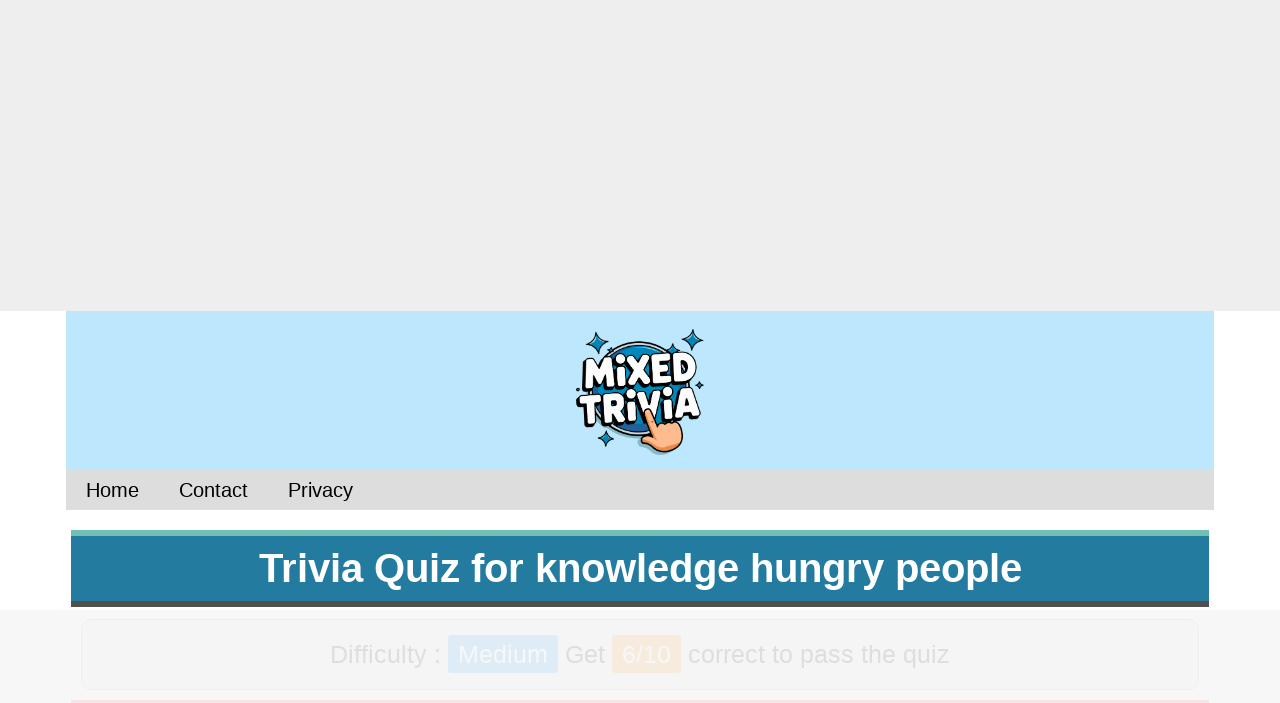

--- FILE ---
content_type: text/html
request_url: https://mixedtrivia.com/quiz/52228
body_size: 11952
content:



<!DOCTYPE html>
<html lang="en">

<head>

	<meta charset="UTF-8">
	
	<link rel="canonical" href="https://www.mixedtrivia.com" />

	<meta name="p:domain_verify" content="7b6450293f587e5abfd218e3d0b9ffcb"/>
	
		
	
	
	<meta property="og:image" content="https://www.weqyoua.net/thumbs/52228.png" />
	
	<link rel="image_src" href="https://www.weqyoua.net/thumbs/52228.png">
	
	<meta content="https://www.weqyoua.net/thumbs/52228.png" name="thumbnail">
	
	<title>Trivia Quiz for knowledge hungry people</title>
	
	<script src="/jquery/jquery-1.12.3.min.js"></script>
	<script src="//code.jquery.com/ui/1.12.1/jquery-ui.js"></script>
	
	<meta http-equiv="Content-Type" content="text/html; charset=UTF-8" />
		
	<meta property="og:title" content="Trivia Quiz for knowledge hungry people" />
	<meta property="og:description" content="We wrote 10 questions in mixed categories" />
	
	
	<meta property="og:url" content="https://mixedtrivia.com/quiz/52228"/>
    <meta property="og:site_name" content="Mixedtrivia"/>
	
	<meta name="title" content="Trivia Quiz for knowledge hungry people" />
	<meta name="description" content="We wrote 10 questions in mixed categories" />
		
    <meta property="og:type" content="game"/>
	
	<meta property="og:image:width" content="1200" />
	<meta property="og:image:height" content="628" />
	
		<meta property="fb:app_id" content="FBAPPID"/>
	
	<meta name="keywords" content="trivia,quiz,quizzes,general knowledge,iq test,mixedtrivia">	
	
	<link rel="stylesheet" type="text/css" href="/css/15.css?r=568"/>
		
	<meta rel="image_src"/>
	
	<meta name="twitter:card" content="summary_large_image">
	<meta name="twitter:site" content="@weqyoua">
	<meta name="twitter:creator" content="@Michael">
	<meta name="twitter:title" content="Trivia Quiz for knowledge hungry people">
	<meta name="twitter:description" content="We wrote 10 questions in mixed categories">
	<meta name="twitter:image" content="https://www.weqyoua.net/thumbs/52228.png">
	
	

		
		<script data-cfasync="false" type="text/javascript">
(function(w, d) {
	var s = d.createElement('script');
	s.src = '//cdn.adpushup.com/41845/adpushup.js';
	s.type = 'text/javascript'; s.async = true;
	(d.getElementsByTagName('head')[0] || d.getElementsByTagName('body')[0]).appendChild(s);
})(window, document);
</script>
	
	
</head>

<body>


<!-- Google tag (gtag.js) -->
<script async src="https://www.googletagmanager.com/gtag/js?id=G-7T00PXZ046"></script>
<script>
  window.dataLayer = window.dataLayer || [];
  function gtag(){dataLayer.push(arguments);}
  gtag('js', new Date());

  gtag('config', 'G-7T00PXZ046');
</script>

<div id="fb-root"></div>
<script>


 (function (d, s, id) {
        var js, fjs = d.getElementsByTagName(s)[0];
        if (d.getElementById(id)) {
            return;
        }
        js = d.createElement(s);
        js.id = id;
        js.src = "//connect.facebook.net/en_US/sdk.js";
        fjs.parentNode.insertBefore(js, fjs);
    }(document, 'script', 'facebook-jssdk'));


</script>

	<center>
	
		
			<div style="padding:20px;background-color:#eeeeee;">
				<center>
					<div id="ec344576-952c-4a0e-82ae-1c3e622e7679" class="_ap_apex_ad">
	<script>
		var adpushup = window.adpushup  = window.adpushup || {que:[]};
		adpushup.que.push(function() {
			adpushup.triggerAd("ec344576-952c-4a0e-82ae-1c3e622e7679");
		});
	</script>
</div>
				</center>
			</div>

			
		<div style="width:1138px;">

						<div id="logo" style="margin-left:-5px;margin-right:-5px;background-color:#bce7fc">
				<img class="desktoplogo" onclick="self.location.href='/';" style="cursor:hand;" src="https://www.weqyoua.net/newimages/15/logo.png">
			</div>
						
			
			

<div id="navbar" style="display: flex; height: 40px; background-color: #dddddd;font-size:20px;margin-bottom:20px;margin-left:-5px;margin-right:-5px;">

    <div onclick="self.location.href='/';" style="padding:0px 20px 0px 20px;cursor:pointer;display: flex; justify-content: center; align-items: center; align-self: stretch; background-color: inherit; transition: background-color 0.3s;" onmouseover="this.style.backgroundColor = '#aaaaaa';" onmouseout="this.style.backgroundColor = 'inherit';">
        Home
    </div>
	
	<div onclick="self.location.href='/contact/';" style="padding:0px 20px 0px 20px;cursor:pointer;display: flex; justify-content: center; align-items: center; align-self: stretch; background-color: inherit; transition: background-color 0.3s;" onmouseover="this.style.backgroundColor = '#aaaaaa';" onmouseout="this.style.backgroundColor = 'inherit';">
        Contact
    </div>
	
	<div onclick="self.location.href='/policy.html';" style="padding:0px 20px 0px 20px;cursor:pointer;display: flex; justify-content: center; align-items: center;align-self: stretch; background-color: inherit; transition: background-color 0.3s;" onmouseover="this.style.backgroundColor = '#aaaaaa';" onmouseout="this.style.backgroundColor = 'inherit';">
        Privacy
    </div>
	
</div>

			
			
<script src="https://apis.google.com/js/platform.js"></script>


<style>

	.question {
		cursor:pointer;padding:10px;margin-top:10px;background-color:#ffffff;border:1px solid #bdbdbd;border-bottom-left-radius: 9px 9px;border-bottom-right-radius: 9px 9px;border-top-left-radius: 9px 9px;border-top-right-radius: 9px 9px;
	}
	
	.the_resultbox_style {
				height:360px;font-weight:bold;padding-bottom:20px;border-bottom-left-radius: 35px 35px;border-bottom-right-radius: 35px 35px;border-top-left-radius: 35px 35px;border-top-right-radius: 35px 35px;font-size:60px;padding-top:20px;max-width:1147px;background-color:#349e26;color:#ffffff;border-top:6px solid #6cc55b;margin-bottom:20px;
			}
	
	.adbox {
		margin-top:20px;margin-bottom:20px;padding:20px;background-color:#eeeeee;min-height:290px;
	}
	
	.answer_area {
		margin:10px;max-width:1130px;
	}
	
.answer-selected {
    background-color: #247ba0 !important;
    color: #ffffff !important;
}

.answer-unselected {
    background-color: #ffffff !important;
    color: #000000 !important;
}


	
</style>

<div id="the_resultbox" class="the_resultbox_style" style="display:none;">

		
		You got <span id="score">0</span> out of 10<br>answers correct!
		<div id="quiz_passed" style="display:none;color:#00ff00;font-size:30px;">
		You passed the quiz!<br>Congratulations, great job!
		</div>
		<div id="quiz_failed" style="display:none;color:#aa0000;font-size:30px;">
		You failed the quiz!<br>Give it another try and think harder
		</div>
		<div style="">
		<input id="quiz_failed_retry" style="display:none;color:#aa0000;width:250px;font-size:23px;font-weight:bold;height:45px;margin-bottom:10px;" onclick="top.location.href='/quiz/52228/retry/95703';" type="button" value="Try again">
		<input style="color:#ffffff;background-color:#0373fc;width:250px;font-size:17px;font-weight:bold;height:45px;" onclick="fbforward();" type="button" value="Share your score">
		<br>
		<input style="background-color:#60bbd6;color:#376978;width:350px;font-size:40px;height:66px;font-weight:bold;" onclick="self.location.href='/nextquiz.php';" type="button" value="Play next quiz">
		</div>
		
	
</div>



<div id="titlex" class="quiztitle_desktop">
	<b>Trivia Quiz for knowledge hungry people</b>
</div>

<div style="font-size:25px;margin-left:10px;margin-right:10px;background-color:#eeeeee;border:1px solid #aaaaaa;margin-top:-8px;margin-bottom:10px;padding:20px;border-radius:10px;">

	Difficulty : <span style="padding:5px 10px 5px 10px;border-radius:3px;color:#ffffff;background-color:#0091ff;">Medium</span> Get <span style="padding:5px 10px 5px 10px;border-radius:3px;color:#ffffff;background-color:#ff8800;">6/10</span>  correct to pass the quiz	
</div>




	
	<div class="questiontop_desktop">
		Question 1 of 10	</div>
	
	
	<div class="question_desktop">		
		<div style="font-size:30px;padding:5px 20px 10px 20px;">What is the correct spelling for the season also known as fall?</div>
				
		
	</div>
	
	<div class="answer_area">
	
		
		
	<button
		class="cluster1 question"
		id="q1_1"
		data-question="1"
		data-correct="0"
		data-ac="1"
		data-answer-count="4"
		data-type="1"
		data-question-id="490280"
		data-answer-id="1956252"
		style="width:48%;margin-right:5px;margin-left:5px;font-size:20px;color:#000000;">
		Artum	</button>


		
		
			
		
	<button
		class="cluster1 question"
		id="q1_2"
		data-question="1"
		data-correct="0"
		data-ac="2"
		data-answer-count="4"
		data-type="1"
		data-question-id="490280"
		data-answer-id="1956250"
		style="width:48%;margin-right:5px;margin-left:5px;font-size:20px;color:#000000;">
		Autum	</button>


		
		
			
		
	<button
		class="cluster1 question"
		id="q1_3"
		data-question="1"
		data-correct="1"
		data-ac="3"
		data-answer-count="4"
		data-type="1"
		data-question-id="490280"
		data-answer-id="1956249"
		style="width:48%;margin-right:5px;margin-left:5px;font-size:20px;color:#000000;">
		Autumn	</button>


		
		
			
		
	<button
		class="cluster1 question"
		id="q1_4"
		data-question="1"
		data-correct="0"
		data-ac="4"
		data-answer-count="4"
		data-type="1"
		data-question-id="490280"
		data-answer-id="1956251"
		style="width:48%;margin-right:5px;margin-left:5px;font-size:20px;color:#000000;">
		Autam	</button>


		
		
			
	
	
	</div>

	


	
		
	<div class="questiontop_desktop">
		Question 2 of 10	</div>
	
	
	<div class="question_desktop">		
		<div style="font-size:30px;padding:5px 20px 10px 20px;">Which of these was US President Jimmy Carter's middle name?</div>
				
		
	</div>
	
	<div class="answer_area">
	
		
		
	<button
		class="cluster2 question"
		id="q2_1"
		data-question="2"
		data-correct="0"
		data-ac="1"
		data-answer-count="4"
		data-type="1"
		data-question-id="488399"
		data-answer-id="1948732"
		style="width:48%;margin-right:5px;margin-left:5px;font-size:20px;color:#000000;">
		Duke	</button>


		
		
			
		
	<button
		class="cluster2 question"
		id="q2_2"
		data-question="2"
		data-correct="1"
		data-ac="2"
		data-answer-count="4"
		data-type="1"
		data-question-id="488399"
		data-answer-id="1948730"
		style="width:48%;margin-right:5px;margin-left:5px;font-size:20px;color:#000000;">
		Earl	</button>


		
		
			
		
	<button
		class="cluster2 question"
		id="q2_3"
		data-question="2"
		data-correct="0"
		data-ac="3"
		data-answer-count="4"
		data-type="1"
		data-question-id="488399"
		data-answer-id="1948733"
		style="width:48%;margin-right:5px;margin-left:5px;font-size:20px;color:#000000;">
		King	</button>


		
		
			
		
	<button
		class="cluster2 question"
		id="q2_4"
		data-question="2"
		data-correct="0"
		data-ac="4"
		data-answer-count="4"
		data-type="1"
		data-question-id="488399"
		data-answer-id="1948731"
		style="width:48%;margin-right:5px;margin-left:5px;font-size:20px;color:#000000;">
		Lord	</button>


		
		
			
	
	
	</div>

	


		
				
					
				<div class="adbox">
										
					<div style="margin-bottom:10px;">
						Advertisement
					</div>	
					
										
						<center>
							<div id="842df667-9fdc-4dcc-95fc-13b2813037f3" class="_ap_apex_ad" max-height="360">
        <script>
                var adpushup = window.adpushup = window.adpushup || {};
                adpushup.que = adpushup.que || [];
                adpushup.que.push(function() {
                        adpushup.triggerAd("842df667-9fdc-4dcc-95fc-13b2813037f3");
                });
        </script>
</div>							
						</center>
					
										
					
					
					
				</div>
			
					
							
	
		
	<div class="questiontop_desktop">
		Question 3 of 10	</div>
	
	
	<div class="question_desktop">		
		<div style="font-size:30px;padding:5px 20px 10px 20px;">Name the husband of Marie Curie which whom she shared the Nobel Prize for Physics?</div>
				
		
	</div>
	
	<div class="answer_area">
	
		
		
	<button
		class="cluster3 question"
		id="q3_1"
		data-question="3"
		data-correct="0"
		data-ac="1"
		data-answer-count="4"
		data-type="1"
		data-question-id="488923"
		data-answer-id="1950828"
		style="width:48%;margin-right:5px;margin-left:5px;font-size:20px;color:#000000;">
		Paulus	</button>


		
		
			
		
	<button
		class="cluster3 question"
		id="q3_2"
		data-question="3"
		data-correct="0"
		data-ac="2"
		data-answer-count="4"
		data-type="1"
		data-question-id="488923"
		data-answer-id="1950826"
		style="width:48%;margin-right:5px;margin-left:5px;font-size:20px;color:#000000;">
		Peter	</button>


		
		
			
		
	<button
		class="cluster3 question"
		id="q3_3"
		data-question="3"
		data-correct="1"
		data-ac="3"
		data-answer-count="4"
		data-type="1"
		data-question-id="488923"
		data-answer-id="1950825"
		style="width:48%;margin-right:5px;margin-left:5px;font-size:20px;color:#000000;">
		Pierre	</button>


		
		
			
		
	<button
		class="cluster3 question"
		id="q3_4"
		data-question="3"
		data-correct="0"
		data-ac="4"
		data-answer-count="4"
		data-type="1"
		data-question-id="488923"
		data-answer-id="1950827"
		style="width:48%;margin-right:5px;margin-left:5px;font-size:20px;color:#000000;">
		Poncho	</button>


		
		
			
	
	
	</div>

	


	
		
	<div class="questiontop_desktop">
		Question 4 of 10	</div>
	
	
	<div class="question_desktop">		
		<div style="font-size:30px;padding:5px 20px 10px 20px;">The quail and the partridge are members of which bird family?</div>
				
		
	</div>
	
	<div class="answer_area">
	
		
		
	<button
		class="cluster4 question"
		id="q4_1"
		data-question="4"
		data-correct="0"
		data-ac="1"
		data-answer-count="4"
		data-type="1"
		data-question-id="482995"
		data-answer-id="1927139"
		style="width:48%;margin-right:5px;margin-left:5px;font-size:20px;color:#000000;">
		Crow	</button>


		
		
			
		
	<button
		class="cluster4 question"
		id="q4_2"
		data-question="4"
		data-correct="0"
		data-ac="2"
		data-answer-count="4"
		data-type="1"
		data-question-id="482995"
		data-answer-id="1927140"
		style="width:48%;margin-right:5px;margin-left:5px;font-size:20px;color:#000000;">
		Duck	</button>


		
		
			
		
	<button
		class="cluster4 question"
		id="q4_3"
		data-question="4"
		data-correct="1"
		data-ac="3"
		data-answer-count="4"
		data-type="1"
		data-question-id="482995"
		data-answer-id="1927138"
		style="width:48%;margin-right:5px;margin-left:5px;font-size:20px;color:#000000;">
		Pheasant	</button>


		
		
			
		
	<button
		class="cluster4 question"
		id="q4_4"
		data-question="4"
		data-correct="0"
		data-ac="4"
		data-answer-count="4"
		data-type="1"
		data-question-id="482995"
		data-answer-id="1927141"
		style="width:48%;margin-right:5px;margin-left:5px;font-size:20px;color:#000000;">
		Pigeon	</button>


		
		
			
	
	
	</div>

	


	
		
	<div class="questiontop_desktop">
		Question 5 of 10	</div>
	
	
	<div class="question_desktop">		
		<div style="font-size:30px;padding:5px 20px 10px 20px;">How old was the Dancing Queen in the Abba song?</div>
				
		
	</div>
	
	<div class="answer_area">
	
		
		
	<button
		class="cluster5 question"
		id="q5_1"
		data-question="5"
		data-correct="0"
		data-ac="1"
		data-answer-count="4"
		data-type="1"
		data-question-id="474541"
		data-answer-id="1893358"
		style="width:48%;margin-right:5px;margin-left:5px;font-size:20px;color:#000000;">
		13	</button>


		
		
			
		
	<button
		class="cluster5 question"
		id="q5_2"
		data-question="5"
		data-correct="1"
		data-ac="2"
		data-answer-count="4"
		data-type="1"
		data-question-id="474541"
		data-answer-id="1893355"
		style="width:48%;margin-right:5px;margin-left:5px;font-size:20px;color:#000000;">
		17	</button>


		
		
			
		
	<button
		class="cluster5 question"
		id="q5_3"
		data-question="5"
		data-correct="0"
		data-ac="3"
		data-answer-count="4"
		data-type="1"
		data-question-id="474541"
		data-answer-id="1893356"
		style="width:48%;margin-right:5px;margin-left:5px;font-size:20px;color:#000000;">
		19	</button>


		
		
			
		
	<button
		class="cluster5 question"
		id="q5_4"
		data-question="5"
		data-correct="0"
		data-ac="4"
		data-answer-count="4"
		data-type="1"
		data-question-id="474541"
		data-answer-id="1893357"
		style="width:48%;margin-right:5px;margin-left:5px;font-size:20px;color:#000000;">
		21	</button>


		
		
			
	
	
	</div>

	


	
		
	<div class="questiontop_desktop">
		Question 6 of 10	</div>
	
	
	<div class="question_desktop">		
		<div style="font-size:30px;padding:5px 20px 10px 20px;">Who first sat in the director's chair to direct the movie "Play Misty For Me"?</div>
				
		
	</div>
	
	<div class="answer_area">
	
		
		
	<button
		class="cluster6 question"
		id="q6_1"
		data-question="6"
		data-correct="1"
		data-ac="1"
		data-answer-count="4"
		data-type="1"
		data-question-id="477167"
		data-answer-id="1903851"
		style="width:48%;margin-right:5px;margin-left:5px;font-size:20px;color:#000000;">
		Clint Eastwood	</button>


		
		
			
		
	<button
		class="cluster6 question"
		id="q6_2"
		data-question="6"
		data-correct="0"
		data-ac="2"
		data-answer-count="4"
		data-type="1"
		data-question-id="477167"
		data-answer-id="1903852"
		style="width:48%;margin-right:5px;margin-left:5px;font-size:20px;color:#000000;">
		Dennis Hopper	</button>


		
		
			
		
	<button
		class="cluster6 question"
		id="q6_3"
		data-question="6"
		data-correct="0"
		data-ac="3"
		data-answer-count="4"
		data-type="1"
		data-question-id="477167"
		data-answer-id="1903854"
		style="width:48%;margin-right:5px;margin-left:5px;font-size:20px;color:#000000;">
		Jack Nicholson	</button>


		
		
			
		
	<button
		class="cluster6 question"
		id="q6_4"
		data-question="6"
		data-correct="0"
		data-ac="4"
		data-answer-count="4"
		data-type="1"
		data-question-id="477167"
		data-answer-id="1903853"
		style="width:48%;margin-right:5px;margin-left:5px;font-size:20px;color:#000000;">
		Peter Fonda	</button>


		
		
			
	
	
	</div>

	


	
		
	<div class="questiontop_desktop">
		Question 7 of 10	</div>
	
	
	<div class="question_desktop">		
		<div style="font-size:30px;padding:5px 20px 10px 20px;">What group recorded the hit song 'Light My Fire'?</div>
				
		
	</div>
	
	<div class="answer_area">
	
		
		
	<button
		class="cluster7 question"
		id="q7_1"
		data-question="7"
		data-correct="1"
		data-ac="1"
		data-answer-count="4"
		data-type="1"
		data-question-id="482510"
		data-answer-id="1925204"
		style="width:48%;margin-right:5px;margin-left:5px;font-size:20px;color:#000000;">
		The Doors	</button>


		
		
			
		
	<button
		class="cluster7 question"
		id="q7_2"
		data-question="7"
		data-correct="0"
		data-ac="2"
		data-answer-count="4"
		data-type="1"
		data-question-id="482510"
		data-answer-id="1925207"
		style="width:48%;margin-right:5px;margin-left:5px;font-size:20px;color:#000000;">
		The Byrds	</button>


		
		
			
		
	<button
		class="cluster7 question"
		id="q7_3"
		data-question="7"
		data-correct="0"
		data-ac="3"
		data-answer-count="4"
		data-type="1"
		data-question-id="482510"
		data-answer-id="1925206"
		style="width:48%;margin-right:5px;margin-left:5px;font-size:20px;color:#000000;">
		The Turtles	</button>


		
		
			
		
	<button
		class="cluster7 question"
		id="q7_4"
		data-question="7"
		data-correct="0"
		data-ac="4"
		data-answer-count="4"
		data-type="1"
		data-question-id="482510"
		data-answer-id="1925205"
		style="width:48%;margin-right:5px;margin-left:5px;font-size:20px;color:#000000;">
		The Zombies	</button>


		
		
			
	
	
	</div>

	


		
				
					
				<div class="adbox">
										
					<div style="margin-bottom:10px;">
						Advertisement
					</div>	
					
										
					
										
												
							<center>
								<div id="ec344576-952c-4a0e-82ae-1c3e622e7679" class="_ap_apex_ad">
	<script>
		var adpushup = window.adpushup  = window.adpushup || {que:[]};
		adpushup.que.push(function() {
			adpushup.triggerAd("ec344576-952c-4a0e-82ae-1c3e622e7679");
		});
	</script>
</div>
							</center>
						
												
					
					
				</div>
			
					
							
	
		
	<div class="questiontop_desktop">
		Question 8 of 10	</div>
	
	
	<div class="question_desktop">		
		<div style="font-size:30px;padding:5px 20px 10px 20px;">What is another name for the tympanic membrane?</div>
				
		
	</div>
	
	<div class="answer_area">
	
		
		
	<button
		class="cluster8 question"
		id="q8_1"
		data-question="8"
		data-correct="0"
		data-ac="1"
		data-answer-count="4"
		data-type="1"
		data-question-id="486462"
		data-answer-id="1940990"
		style="width:48%;margin-right:5px;margin-left:5px;font-size:20px;color:#000000;">
		Diaphragm	</button>


		
		
			
		
	<button
		class="cluster8 question"
		id="q8_2"
		data-question="8"
		data-correct="1"
		data-ac="2"
		data-answer-count="4"
		data-type="1"
		data-question-id="486462"
		data-answer-id="1940988"
		style="width:48%;margin-right:5px;margin-left:5px;font-size:20px;color:#000000;">
		Eardrum	</button>


		
		
			
		
	<button
		class="cluster8 question"
		id="q8_3"
		data-question="8"
		data-correct="0"
		data-ac="3"
		data-answer-count="4"
		data-type="1"
		data-question-id="486462"
		data-answer-id="1940989"
		style="width:48%;margin-right:5px;margin-left:5px;font-size:20px;color:#000000;">
		Tear Gland	</button>


		
		
			
		
	<button
		class="cluster8 question"
		id="q8_4"
		data-question="8"
		data-correct="0"
		data-ac="4"
		data-answer-count="4"
		data-type="1"
		data-question-id="486462"
		data-answer-id="1940991"
		style="width:48%;margin-right:5px;margin-left:5px;font-size:20px;color:#000000;">
		Thumb Nail	</button>


		
		
			
	
	
	</div>

	


	
		
	<div class="questiontop_desktop">
		Question 9 of 10	</div>
	
	
	<div class="question_desktop">		
		<div style="font-size:30px;padding:5px 20px 10px 20px;">A woman called Anna Anderson claimed to be Anastasia, the daughter of who?</div>
				
		
	</div>
	
	<div class="answer_area">
	
		
		
	<button
		class="cluster9 question"
		id="q9_1"
		data-question="9"
		data-correct="0"
		data-ac="1"
		data-answer-count="4"
		data-type="1"
		data-question-id="474446"
		data-answer-id="1892978"
		style="width:48%;margin-right:5px;margin-left:5px;font-size:20px;color:#000000;">
		Emperor Napoleon III	</button>


		
		
			
		
	<button
		class="cluster9 question"
		id="q9_2"
		data-question="9"
		data-correct="0"
		data-ac="2"
		data-answer-count="4"
		data-type="1"
		data-question-id="474446"
		data-answer-id="1892976"
		style="width:48%;margin-right:5px;margin-left:5px;font-size:20px;color:#000000;">
		Kaiser Wilhelm I	</button>


		
		
			
		
	<button
		class="cluster9 question"
		id="q9_3"
		data-question="9"
		data-correct="0"
		data-ac="3"
		data-answer-count="4"
		data-type="1"
		data-question-id="474446"
		data-answer-id="1892977"
		style="width:48%;margin-right:5px;margin-left:5px;font-size:20px;color:#000000;">
		King George IV	</button>


		
		
			
		
	<button
		class="cluster9 question"
		id="q9_4"
		data-question="9"
		data-correct="1"
		data-ac="4"
		data-answer-count="4"
		data-type="1"
		data-question-id="474446"
		data-answer-id="1892975"
		style="width:48%;margin-right:5px;margin-left:5px;font-size:20px;color:#000000;">
		Tsar Nicholas II	</button>


		
		
			
	
	
	</div>

	


	
		
	<div class="questiontop_desktop">
		Question 10 of 10	</div>
	
	
	<div class="question_desktop">		
		<div style="font-size:30px;padding:5px 20px 10px 20px;">Ascorbic acid is one form of what vitamin?</div>
				
		
	</div>
	
	<div class="answer_area">
	
		
		
	<button
		class="cluster10 question"
		id="q10_1"
		data-question="10"
		data-correct="0"
		data-ac="1"
		data-answer-count="4"
		data-type="1"
		data-question-id="482435"
		data-answer-id="1924906"
		style="width:48%;margin-right:5px;margin-left:5px;font-size:20px;color:#000000;">
		Vitamin A	</button>


		
		
			
		
	<button
		class="cluster10 question"
		id="q10_2"
		data-question="10"
		data-correct="0"
		data-ac="2"
		data-answer-count="4"
		data-type="1"
		data-question-id="482435"
		data-answer-id="1924908"
		style="width:48%;margin-right:5px;margin-left:5px;font-size:20px;color:#000000;">
		Vitamin D	</button>


		
		
			
		
	<button
		class="cluster10 question"
		id="q10_3"
		data-question="10"
		data-correct="1"
		data-ac="3"
		data-answer-count="4"
		data-type="1"
		data-question-id="482435"
		data-answer-id="1924905"
		style="width:48%;margin-right:5px;margin-left:5px;font-size:20px;color:#000000;">
		Vitamin C	</button>


		
		
			
		
	<button
		class="cluster10 question"
		id="q10_4"
		data-question="10"
		data-correct="0"
		data-ac="4"
		data-answer-count="4"
		data-type="1"
		data-question-id="482435"
		data-answer-id="1924907"
		style="width:48%;margin-right:5px;margin-left:5px;font-size:20px;color:#000000;">
		Vitamin B	</button>


		
		
			
	
	
	</div>

		
		
	
	<div id="emailbox" style="display:none;background-color:#34e8eb;border:10px solid #229fa1;border-radius:15px;padding:20px;color:#ffffff;font-size:20px;">

		<b style="color:#ffffff;font-size:40px;">Personal invitation to our daily quiz email</b>
		<p>
		Because <b>you're a loyal returning player</b>, we hereby invite you to our exclusive<br>daily quiz email which features 40 fresh quizzes every single day.
		<p>
		The subscription is 100% free and can easy be unsubscribed with a single click at any time you want.
		<p>	
		<div style="margin-bottom:10px;">
			<b style="font-size:20px;">Enter your email :</b><br>		
			<input type="text" id="email" style="width:65%;font-size:30px;">
		</div>
		
		<input type="button" value="Submit" onclick="emailsubscribe();" style="font-size:30px;">

	</div>

	
	


		
				
					
				<div class="adbox">
										
					<div style="margin-bottom:10px;">
						Advertisement
					</div>	
					
										
					
										
												
							<center>
								<div id="ec344576-952c-4a0e-82ae-1c3e622e7679" class="_ap_apex_ad">
	<script>
		var adpushup = window.adpushup  = window.adpushup || {que:[]};
		adpushup.que.push(function() {
			adpushup.triggerAd("ec344576-952c-4a0e-82ae-1c3e622e7679");
		});
	</script>
</div>
							</center>
						
												
					
					
				</div>
			
					
							
	
	


<img id="resultbutton" style="margin-bottom:15px;cursor:pointer;" src="https://cdn.weqyoua.net/images/check_my_score.png" onclick="submit_my_answer(10, 0 );">

<div id="the_resultbox2" class="the_resultbox_style" style="display:none;"></div>



	
<p>
<!-- <a style="color:#0000ff;font-size:30px;" href="/quiznext/52228/">Load next quiz</a> -->

<div id="resultdiv"></div>

<div id="scrolldiv" style="color:#00aa00;font-size:24px;margin-top:5px;"></div>



<script>


	// Wait until the DOM content is fully loaded
	document.addEventListener('DOMContentLoaded', function() {
		// Use event delegation to handle clicks on all buttons with the 'question' class
		document.body.addEventListener('click', function(event) {
			if (event.target.matches('.question')) {
				const button = event.target;
				const question = button.getAttribute('data-question');
				const correct = button.getAttribute('data-correct');
				const ac = button.getAttribute('data-ac');
				const answerCount = button.getAttribute('data-answer-count');
				const type = button.getAttribute('data-type');
				const questionId = button.getAttribute('data-question-id');
				const answerId = button.getAttribute('data-answer-id');

				// Call your existing my_answer function with the retrieved data
				my_answer(
					question,
					correct,
					ac,
					answerCount,
					type,
					questionId,
					answerId
				);
			}
		});
	});


	function showemailbox(){
		
		if( 0 == 0 ){  }
		if( getCookie( 'emailboxseen6xax' ) == 'yes' ) { return; }
		if( '' == '1' ){ return; }
		if( 'mixedtrivia.com' == 'emailquizzes.com' && '' == '' && '' != 'boosted' ) { return; }
		
		$('#emailbox').slideDown('slow', function (){			
		});
		
		setCookie( 'emailboxseen6xax', 'yes', 30 );
		
	}
	
	function showemailbox2(){
				
		if( getCookie( 'emailboxseen2b' ) == 'yes' ) { return; }
		
		$('#emailbox2').slideDown('slow', function (){			
		});
		
		setCookie( 'emailboxseen2b', 'yes', 30 );
		
	}

	function emailsubscribe(){
		
		var email = document.getElementById('email').value;
		
		if( !validateEmail( email ) ){
			alert('Please enter a valid email');
			return;
		}
		
		alert('Thanks for subscribing!\n\nYour free subscription can be unsubscribed at any time in the bottom of the newsletters.');
		
		$.get("/subscribe.php", { email:email, campaign:"Below10_green", id:52228 });
		
		$('#emailbox').slideUp('slow', function (){			
		});
		
	}
	
	function validateEmail(email) {
		var re = /^(([^<>()\[\]\\.,;:\s@"]+(\.[^<>()\[\]\\.,;:\s@"]+)*)|(".+"))@((\[[0-9]{1,3}\.[0-9]{1,3}\.[0-9]{1,3}\.[0-9]{1,3}\])|(([a-zA-Z\-0-9]+\.)+[a-zA-Z]{2,}))$/;
		return re.test(String(email).toLowerCase());
	}
	
	function getCookie(cname) {
	  var name = cname + "=";
	  var decodedCookie = decodeURIComponent(document.cookie);
	  var ca = decodedCookie.split(';');
	  for(var i = 0; i <ca.length; i++) {
		var c = ca[i];
		while (c.charAt(0) == ' ') {
		  c = c.substring(1);
		}
		if (c.indexOf(name) == 0) {
		  return c.substring(name.length, c.length);
		}
	  }
	  return "";
	}

	function setCookie(cname, cvalue, exdays) {
	  var d = new Date();
	  d.setTime(d.getTime() + (exdays*24*60*60*1000));
	  var expires = "expires="+ d.toUTCString();
	  document.cookie = cname + "=" + cvalue + ";" + expires + ";path=/";
	}


	var global_qcount = 0;
	var global_ccount = 0;


	var firstanswer = true;
	
	var sumitup = [];
	var qids = [];
	var aids = [];
	
	var emailboxshown = false;

	function my_answer(question, correct, answer, answer_count, type, qid, aid) {
		
		question = parseInt(question);
		answer = parseInt(answer);
		answer_count = parseInt(answer_count);
		type = parseInt(type);
		qid = parseInt(qid);
		aid = parseInt(aid);

		// Update tracking arrays
		sumitup[question - 1] = correct;
		qids[question - 1] = qid;
		aids[question - 1] = aid;

		if (type == 1) {
			
			// Remove selected class from all options
			for (let i = 1; i <= 4; i++) {
				$('#q' + question + '_' + i).removeClass('answer-selected').addClass('answer-unselected');
			}
			// Add selected class to the chosen answer
			$('#q' + question + '_' + answer).removeClass('answer-unselected').addClass('answer-selected');
		}

		if (type == 2) {
			for (let x = 0; x < answer_count; x++) {
				document.getElementById('q' + question + '_' + (x + 1)).style.backgroundImage = '';
			}
			document.getElementById('q' + question + '_' + answer).style.backgroundImage = "url('/images/selected.gif')";
		}
		
		
	}

	
		
		
	
	function copytext(text) {
		
		var textField = document.createElement('textarea');
		textField.innerText = text;
		document.body.appendChild(textField);
		textField.select();
		document.execCommand('copy');
		textField.remove();
		
	}
	
	

	function fbforward() {
		
		qcount = global_qcount;
		ccount = global_ccount;
		
				
		if( ccount == '' ){ ccount = 'trivia'; }
		
				
		share_url = 'http%3A%2F%2Fmixedtrivia.com%2Fquiz%2F52228/' + ccount + '/';		
						
		if( ccount == 0 ){
		share_url = 'http%3A%2F%2Fmixedtrivia.com%2Fquiz%2F52228%2F/';
		}
		
				
								window.open( "https://www.facebook.com/sharer.php?u=" + share_url, "sharer52228", "width=800, height=600");		
							
		
						
		$.get( "https://www.weqyoua.net/stats_quiz_shares.php?id=52228", function( data ) { });
		
						
	
	}
	
	
	function fb_backlink_stats(){
		
		$.get("https://www.weqyoua.net/anystats.php", { name:"fb_backlink"});
		
	}
	
	var correct_seen = false;
	
	function submit_my_answer( question_count, share ){
		
		window.scrollTo(0, 0);
		
		correct_count = 0;
		outgoing = '';
		
		global_qcount = question_count;
		
		for( x = 0; x < question_count; x++ ){
		
			if( sumitup[x] == 1 ){
				correct_count++;
				outgoing = outgoing + qids[x] + '_1_' + aids[x] + ',';
			} else {
				outgoing = outgoing + qids[x] + '_0_' + aids[x] + ',';
			}
		
		}
	 
		global_ccount = correct_count;
		
		
		if( share == 1 ){
			
						fbforward( question_count, correct_count );
						
		}
		
		outgoing = outgoing.substr( 0, outgoing.length-1 );
		
		addme = '';
		
				
		if( question_count == 10 ){
			if( correct_count < 4 ){ addme = "Try taking the quiz again<br>and reconsider your answers!"; }		
			if( correct_count == 4 || correct_count == 5 ){ addme = "That's not bad at all,<br>this quiz wasn't easy!"; }		
			if( correct_count == 6 ){ addme = "That's better than most<br>people who took this quiz!"; }
			if( correct_count == 7 ){ addme = "That's better than 80% of the<br>people who took this quiz!"; }
			if( correct_count == 8 ){ addme = "That's better than 90% of the<br>people who took this quiz!"; }
			if( correct_count == 9 ){ addme = "That's an almost perfect score!<br>Well done!"; }
			if( correct_count == 10 ){ addme = "Perfect score!<br>Share your result with your friends!"; }
		}
		if( question_count == 5 ){
			if( correct_count == 1 ){ addme = "You can do better! :) Try the quiz again."; }
			if( correct_count == 2 ){ addme = "Not too bad, but try again and do better!"; }
			if( correct_count == 3 ){ addme = "That's better than 80% of the<br>people who took this quiz!"; }
			if( correct_count == 4 ){ addme = "That's an almost perfect score!<br>Well done!"; }
			if( correct_count == 5 ){ addme = "Perfect score! You are a genius!<br>Very impressive."; }
		}
		
				
			
		document.getElementById('the_resultbox').style.display = 'block';		
		document.getElementById('the_resultbox2').style.display = 'block';
		
		if( correct_count >= 6 ){
			document.getElementById('quiz_passed').style.display = '';
			document.getElementById('quiz_failed').style.display = 'none';
			document.getElementById('quiz_failed_retry').style.display = 'none';
		} else {
			document.getElementById('quiz_failed').style.display = '';
			document.getElementById('quiz_failed_retry').style.display = '';
			document.getElementById('quiz_passed').style.display = 'none';
		}
		
		document.getElementById("score").textContent = correct_count;
		$("#score").text(correct_count);
		
				
				
		document.getElementById("the_resultbox2").innerHTML = document.getElementById("the_resultbox").innerHTML;
	
		
		
		$.get( "/stats_quiz_completed.php?id=52228&correct=" + correct_count + "&questionstats=" + outgoing, function( data ) { });
		
				
		if( !correct_seen ){
			
						
				if( document.getElementById('q1_3').innerHTML.indexOf('.png') > 5 ){
					document.getElementById('q1_3').style.backgroundImage = "url('/images/correct.gif')";
				} else {
					document.getElementById('q1_3').innerHTML = document.getElementById('q1_3').innerHTML + " <span style='color:#00aa00;'><i><b>V</b></i></span>";
				}
				
						
				if( document.getElementById('q2_2').innerHTML.indexOf('.png') > 5 ){
					document.getElementById('q2_2').style.backgroundImage = "url('/images/correct.gif')";
				} else {
					document.getElementById('q2_2').innerHTML = document.getElementById('q2_2').innerHTML + " <span style='color:#00aa00;'><i><b>V</b></i></span>";
				}
				
						
				if( document.getElementById('q3_3').innerHTML.indexOf('.png') > 5 ){
					document.getElementById('q3_3').style.backgroundImage = "url('/images/correct.gif')";
				} else {
					document.getElementById('q3_3').innerHTML = document.getElementById('q3_3').innerHTML + " <span style='color:#00aa00;'><i><b>V</b></i></span>";
				}
				
						
				if( document.getElementById('q4_3').innerHTML.indexOf('.png') > 5 ){
					document.getElementById('q4_3').style.backgroundImage = "url('/images/correct.gif')";
				} else {
					document.getElementById('q4_3').innerHTML = document.getElementById('q4_3').innerHTML + " <span style='color:#00aa00;'><i><b>V</b></i></span>";
				}
				
						
				if( document.getElementById('q5_2').innerHTML.indexOf('.png') > 5 ){
					document.getElementById('q5_2').style.backgroundImage = "url('/images/correct.gif')";
				} else {
					document.getElementById('q5_2').innerHTML = document.getElementById('q5_2').innerHTML + " <span style='color:#00aa00;'><i><b>V</b></i></span>";
				}
				
						
				if( document.getElementById('q6_1').innerHTML.indexOf('.png') > 5 ){
					document.getElementById('q6_1').style.backgroundImage = "url('/images/correct.gif')";
				} else {
					document.getElementById('q6_1').innerHTML = document.getElementById('q6_1').innerHTML + " <span style='color:#00aa00;'><i><b>V</b></i></span>";
				}
				
						
				if( document.getElementById('q7_1').innerHTML.indexOf('.png') > 5 ){
					document.getElementById('q7_1').style.backgroundImage = "url('/images/correct.gif')";
				} else {
					document.getElementById('q7_1').innerHTML = document.getElementById('q7_1').innerHTML + " <span style='color:#00aa00;'><i><b>V</b></i></span>";
				}
				
						
				if( document.getElementById('q8_2').innerHTML.indexOf('.png') > 5 ){
					document.getElementById('q8_2').style.backgroundImage = "url('/images/correct.gif')";
				} else {
					document.getElementById('q8_2').innerHTML = document.getElementById('q8_2').innerHTML + " <span style='color:#00aa00;'><i><b>V</b></i></span>";
				}
				
						
				if( document.getElementById('q9_4').innerHTML.indexOf('.png') > 5 ){
					document.getElementById('q9_4').style.backgroundImage = "url('/images/correct.gif')";
				} else {
					document.getElementById('q9_4').innerHTML = document.getElementById('q9_4').innerHTML + " <span style='color:#00aa00;'><i><b>V</b></i></span>";
				}
				
						
				if( document.getElementById('q10_3').innerHTML.indexOf('.png') > 5 ){
					document.getElementById('q10_3').style.backgroundImage = "url('/images/correct.gif')";
				} else {
					document.getElementById('q10_3').innerHTML = document.getElementById('q10_3').innerHTML + " <span style='color:#00aa00;'><i><b>V</b></i></span>";
				}
				
					
		}
		
		correct_seen = true;
		
		$(".explanation").show();
			
	}


	function load_result_quiz( id ){
			
			self.location.href='/quiz/' + id + '/resultquiz/';
			
		}

</script>


<style>
    .bottom_quizzes_main-container {
        width: 1100px;
    }

    .bottom_quizzes_header {
        background-color: #ff8800;
        border-bottom: 2px solid #aa5500;
        color: #ffffff;
        padding: 10px;
        text-align: center;
        font-size: 40px;
        margin: 20px;
    }

    .bottom_quizzes_quiz-item {
        float: left;
        background-color: #eeeeee;
        margin: 5px;
        border-radius: 8px;
    }

    .bottom_quizzes_quiz-content {
        margin-bottom: 5px;
        margin-top: 5px;
        width: 330px;
    }

    .bottom_quizzes_quiz-title {
        font-size: 20px;
        color: #247ba0;
    }

    .bottom_quizzes_quiz-image {
        border: 1px solid #000000;
        width: 330px;
        height: 187px;
        cursor: pointer;
        margin: 15px 10px 15px 10px;
    }

    .bottom_quizzes_ad-container {
        margin: 10px 0;
    }

    .bottom_quizzes_banner {
        margin-bottom: 15px;
    }
</style>

<div class="bottom_quizzes_main-container">
    <div class="bottom_quizzes_header"><b>MORE QUIZZES</b></div><div class="bottom_quizzes_quiz-item"><div class="bottom_quizzes_quiz-content"><b class="bottom_quizzes_quiz-title">General trivia quiz</b><br>Scoring a clean 10 will never happen</div><img class="bottom_quizzes_quiz-image lazyload" onclick="self.location.href='/quiz/65134/';" data-src="https://cdn.weqyoua.net/smallthumbs/65134.jpg"></div><div class="bottom_quizzes_quiz-item"><div class="bottom_quizzes_quiz-content"><b class="bottom_quizzes_quiz-title">10 trivia questions</b><br>How many correct will you get?</div><img class="bottom_quizzes_quiz-image lazyload" onclick="self.location.href='/quiz/81421/';" data-src="https://cdn.weqyoua.net/smallthumbs/81421.jpg"></div><div class="bottom_quizzes_quiz-item"><div class="bottom_quizzes_quiz-content"><b class="bottom_quizzes_quiz-title">General Trivia Quiz</b><br>10 mixed up questions</div><img class="bottom_quizzes_quiz-image lazyload" onclick="self.location.href='/quiz/33788/';" data-src="https://cdn.weqyoua.net/smallthumbs/33788.jpg"></div><div class="bottom_quizzes_quiz-item"><div class="bottom_quizzes_quiz-content"><b class="bottom_quizzes_quiz-title">Hard trivia challenge</b><br>How smart are you really?</div><img class="bottom_quizzes_quiz-image lazyload" onclick="self.location.href='/quiz/80287/';" data-src="https://cdn.weqyoua.net/smallthumbs/80287.jpg"></div><div class="bottom_quizzes_quiz-item"><div class="bottom_quizzes_quiz-content"><b class="bottom_quizzes_quiz-title">Trivia Quiz for geniuses</b><br>10 genius questions</div><img class="bottom_quizzes_quiz-image lazyload" onclick="self.location.href='/quiz/51238/';" data-src="https://cdn.weqyoua.net/smallthumbs/51238.jpg"></div><div class="bottom_quizzes_quiz-item"><div class="bottom_quizzes_quiz-content"><b class="bottom_quizzes_quiz-title">General Trivia Quiz</b><br>10 mixed questions</div><img class="bottom_quizzes_quiz-image lazyload" onclick="self.location.href='/quiz/39862/';" data-src="https://cdn.weqyoua.net/smallthumbs/39862.jpg"></div><div class="bottom_quizzes_quiz-item"><div class="bottom_quizzes_quiz-content"><b class="bottom_quizzes_quiz-title">Movie Trivia Quiz</b><br>10 fun questions</div><img class="bottom_quizzes_quiz-image lazyload" onclick="self.location.href='/quiz/43948/';" data-src="https://cdn.weqyoua.net/smallthumbs/43948.jpg"></div><div class="bottom_quizzes_quiz-item"><div class="bottom_quizzes_quiz-content"><b class="bottom_quizzes_quiz-title">Quiz : History Trivia Questi</b><br>10 questions to test your knowledge</div><img class="bottom_quizzes_quiz-image lazyload" onclick="self.location.href='/quiz/2749/';" data-src="https://cdn.weqyoua.net/smallthumbs/2749.jpg"></div><div class="bottom_quizzes_quiz-item"><div class="bottom_quizzes_quiz-content"><b class="bottom_quizzes_quiz-title">Cooking Trivia Quiz</b><br>10 home chef questions</div><img class="bottom_quizzes_quiz-image lazyload" onclick="self.location.href='/quiz/58654/';" data-src="https://cdn.weqyoua.net/smallthumbs/58654.jpg"></div><br style="clear:both;"><div class="bottom_quizzes_ad-container">Advertisement</div><div class="bottom_quizzes_banner"><div id="ec344576-952c-4a0e-82ae-1c3e622e7679" class="_ap_apex_ad">
	<script>
		var adpushup = window.adpushup  = window.adpushup || {que:[]};
		adpushup.que.push(function() {
			adpushup.triggerAd("ec344576-952c-4a0e-82ae-1c3e622e7679");
		});
	</script>
</div>
</div><div class="bottom_quizzes_quiz-item"><div class="bottom_quizzes_quiz-content"><b class="bottom_quizzes_quiz-title">Brain test : 10 trivia quest</b><br>10 questions in mixed categories</div><img class="bottom_quizzes_quiz-image lazyload" onclick="self.location.href='/quiz/54948/';" data-src="https://cdn.weqyoua.net/smallthumbs/54948.jpg"></div><div class="bottom_quizzes_quiz-item"><div class="bottom_quizzes_quiz-content"><b class="bottom_quizzes_quiz-title">Quiz on general trivia</b><br>10 questions covering various topics</div><img class="bottom_quizzes_quiz-image lazyload" onclick="self.location.href='/quiz/70514/';" data-src="https://cdn.weqyoua.net/smallthumbs/70514.jpg"></div><div class="bottom_quizzes_quiz-item"><div class="bottom_quizzes_quiz-content"><b class="bottom_quizzes_quiz-title">General trivia quiz</b><br>10 mixed questions</div><img class="bottom_quizzes_quiz-image lazyload" onclick="self.location.href='/quiz/46326/';" data-src="https://cdn.weqyoua.net/smallthumbs/46326.jpg"></div><div class="bottom_quizzes_quiz-item"><div class="bottom_quizzes_quiz-content"><b class="bottom_quizzes_quiz-title">Trivia Quiz</b><br>Are you smart enough for this one?</div><img class="bottom_quizzes_quiz-image lazyload" onclick="self.location.href='/quiz/54657/';" data-src="https://cdn.weqyoua.net/smallthumbs/54657.jpg"></div><div class="bottom_quizzes_quiz-item"><div class="bottom_quizzes_quiz-content"><b class="bottom_quizzes_quiz-title">History Quiz 1930-1939</b><br>How many correct will you get?</div><img class="bottom_quizzes_quiz-image lazyload" onclick="self.location.href='/quiz/39921/';" data-src="https://cdn.weqyoua.net/smallthumbs/39921.jpg"></div><div class="bottom_quizzes_quiz-item"><div class="bottom_quizzes_quiz-content"><b class="bottom_quizzes_quiz-title">Quiz on General Trivia</b><br>10 questions that are mixed up</div><img class="bottom_quizzes_quiz-image lazyload" onclick="self.location.href='/quiz/69099/';" data-src="https://cdn.weqyoua.net/smallthumbs/69099.jpg"></div><div class="bottom_quizzes_quiz-item"><div class="bottom_quizzes_quiz-content"><b class="bottom_quizzes_quiz-title">What's your trivia IQ?</b><br>10 questions to test your knowledge</div><img class="bottom_quizzes_quiz-image lazyload" onclick="self.location.href='/quiz/1512/';" data-src="https://cdn.weqyoua.net/smallthumbs/1512.jpg"></div><div class="bottom_quizzes_quiz-item"><div class="bottom_quizzes_quiz-content"><b class="bottom_quizzes_quiz-title">1960s Song Quiz</b><br>10 songs to guess</div><img class="bottom_quizzes_quiz-image lazyload" onclick="self.location.href='/quiz/52590/';" data-src="https://cdn.weqyoua.net/smallthumbs/52590.jpg"></div><div class="bottom_quizzes_quiz-item"><div class="bottom_quizzes_quiz-content"><b class="bottom_quizzes_quiz-title">General trivia quiz</b><br>10 mixed questions</div><img class="bottom_quizzes_quiz-image lazyload" onclick="self.location.href='/quiz/77796/';" data-src="https://cdn.weqyoua.net/smallthumbs/77796.jpg"></div><br style="clear:both;"><div class="bottom_quizzes_ad-container">Advertisement</div><div class="bottom_quizzes_banner"><div id="ec344576-952c-4a0e-82ae-1c3e622e7679" class="_ap_apex_ad">
	<script>
		var adpushup = window.adpushup  = window.adpushup || {que:[]};
		adpushup.que.push(function() {
			adpushup.triggerAd("ec344576-952c-4a0e-82ae-1c3e622e7679");
		});
	</script>
</div>
</div><div class="bottom_quizzes_quiz-item"><div class="bottom_quizzes_quiz-content"><b class="bottom_quizzes_quiz-title">A fantastic trivia quiz suit</b><br>Would you be able to respond to 8 out of the ..</div><img class="bottom_quizzes_quiz-image lazyload" onclick="self.location.href='/quiz/59200/';" data-src="https://cdn.weqyoua.net/smallthumbs/59200.jpg"></div><div class="bottom_quizzes_quiz-item"><div class="bottom_quizzes_quiz-content"><b class="bottom_quizzes_quiz-title">Trivia Quiz For Smart People</b><br>Tell your score in the comments!</div><img class="bottom_quizzes_quiz-image lazyload" onclick="self.location.href='/quiz/64863/';" data-src="https://cdn.weqyoua.net/smallthumbs/64863.jpg"></div><div class="bottom_quizzes_quiz-item"><div class="bottom_quizzes_quiz-content"><b class="bottom_quizzes_quiz-title">Quite hard quiz with 10 triv</b><br>Click here to take the quiz</div><img class="bottom_quizzes_quiz-image lazyload" onclick="self.location.href='/quiz/45545/';" data-src="https://cdn.weqyoua.net/smallthumbs/45545.jpg"></div><div class="bottom_quizzes_quiz-item"><div class="bottom_quizzes_quiz-content"><b class="bottom_quizzes_quiz-title">Science & Nature quiz for ex</b><br>How many correct answers will you get?</div><img class="bottom_quizzes_quiz-image lazyload" onclick="self.location.href='/quiz/42483/';" data-src="https://cdn.weqyoua.net/smallthumbs/42483.jpg"></div><div class="bottom_quizzes_quiz-item"><div class="bottom_quizzes_quiz-content"><b class="bottom_quizzes_quiz-title">Quiz for smart people</b><br>10 questions to test your knowledge</div><img class="bottom_quizzes_quiz-image lazyload" onclick="self.location.href='/quiz/69080/';" data-src="https://cdn.weqyoua.net/smallthumbs/69080.jpg"></div><div class="bottom_quizzes_quiz-item"><div class="bottom_quizzes_quiz-content"><b class="bottom_quizzes_quiz-title">A quiz about the songs lyric</b><br>Let me know your score in the comments</div><img class="bottom_quizzes_quiz-image lazyload" onclick="self.location.href='/quiz/48897/';" data-src="https://cdn.weqyoua.net/smallthumbs/48897.jpg"></div><div class="bottom_quizzes_quiz-item"><div class="bottom_quizzes_quiz-content"><b class="bottom_quizzes_quiz-title">Hard trivia quiz</b><br>Goal : Score 4 out of 10</div><img class="bottom_quizzes_quiz-image lazyload" onclick="self.location.href='/quiz/34249/';" data-src="https://cdn.weqyoua.net/smallthumbs/34249.jpg"></div><div class="bottom_quizzes_quiz-item"><div class="bottom_quizzes_quiz-content"><b class="bottom_quizzes_quiz-title">1970s Lyrics Quiz</b><br>10 mixed questions</div><img class="bottom_quizzes_quiz-image lazyload" onclick="self.location.href='/quiz/65035/';" data-src="https://cdn.weqyoua.net/smallthumbs/65035.jpg"></div><div class="bottom_quizzes_quiz-item"><div class="bottom_quizzes_quiz-content"><b class="bottom_quizzes_quiz-title">General trivia quiz for 65+</b><br>How many of them will you answer correctly?</div><img class="bottom_quizzes_quiz-image lazyload" onclick="self.location.href='/quiz/80956/';" data-src="https://cdn.weqyoua.net/smallthumbs/80956.jpg"></div><br style="clear:both;"><div class="bottom_quizzes_ad-container">Advertisement</div><div class="bottom_quizzes_banner"><div id="ec344576-952c-4a0e-82ae-1c3e622e7679" class="_ap_apex_ad">
	<script>
		var adpushup = window.adpushup  = window.adpushup || {que:[]};
		adpushup.que.push(function() {
			adpushup.triggerAd("ec344576-952c-4a0e-82ae-1c3e622e7679");
		});
	</script>
</div>
</div><div class="bottom_quizzes_quiz-item"><div class="bottom_quizzes_quiz-content"><b class="bottom_quizzes_quiz-title">World History Quiz</b><br>10</div><img class="bottom_quizzes_quiz-image lazyload" onclick="self.location.href='/quiz/47327/';" data-src="https://cdn.weqyoua.net/smallthumbs/47327.jpg"></div><div class="bottom_quizzes_quiz-item"><div class="bottom_quizzes_quiz-content"><b class="bottom_quizzes_quiz-title">10 mixed general trivia ques</b><br>Fun quiz. Play now</div><img class="bottom_quizzes_quiz-image lazyload" onclick="self.location.href='/quiz/50969/';" data-src="https://cdn.weqyoua.net/smallthumbs/50969.jpg"></div><div class="bottom_quizzes_quiz-item"><div class="bottom_quizzes_quiz-content"><b class="bottom_quizzes_quiz-title">Mixed Knowledge Quiz</b><br>Let's see how smart you really are!</div><img class="bottom_quizzes_quiz-image lazyload" onclick="self.location.href='/quiz/5346/';" data-src="https://cdn.weqyoua.net/smallthumbs/5346.jpg"></div><div class="bottom_quizzes_quiz-item"><div class="bottom_quizzes_quiz-content"><b class="bottom_quizzes_quiz-title">1950s Trivia Quiz</b><br>10 questions to test your knowledge</div><img class="bottom_quizzes_quiz-image lazyload" onclick="self.location.href='/quiz/4727/';" data-src="https://cdn.weqyoua.net/smallthumbs/4727.jpg"></div><div class="bottom_quizzes_quiz-item"><div class="bottom_quizzes_quiz-content"><b class="bottom_quizzes_quiz-title">General Trivia Quiz</b><br>Let me know your score in the comments</div><img class="bottom_quizzes_quiz-image lazyload" onclick="self.location.href='/quiz/12797/';" data-src="https://cdn.weqyoua.net/smallthumbs/12797.jpg"></div><div class="bottom_quizzes_quiz-item"><div class="bottom_quizzes_quiz-content"><b class="bottom_quizzes_quiz-title">General Knowledge For Trivia</b><br>10 questions to test your knowledge</div><img class="bottom_quizzes_quiz-image lazyload" onclick="self.location.href='/quiz/3590/';" data-src="https://cdn.weqyoua.net/smallthumbs/3590.jpg"></div><div class="bottom_quizzes_quiz-item"><div class="bottom_quizzes_quiz-content"><b class="bottom_quizzes_quiz-title">General Knowledge Quiz (10 q</b><br>Are you up for a quiz?</div><img class="bottom_quizzes_quiz-image lazyload" onclick="self.location.href='/quiz/28716/';" data-src="https://cdn.weqyoua.net/smallthumbs/28716.jpg"></div><div class="bottom_quizzes_quiz-item"><div class="bottom_quizzes_quiz-content"><b class="bottom_quizzes_quiz-title">World History Quiz</b><br>Did you pay attention in school?</div><img class="bottom_quizzes_quiz-image lazyload" onclick="self.location.href='/quiz/43511/';" data-src="https://cdn.weqyoua.net/smallthumbs/43511.jpg"></div><div class="bottom_quizzes_quiz-item"><div class="bottom_quizzes_quiz-content"><b class="bottom_quizzes_quiz-title">Music Quiz</b><br>How many of these fantastic songs do you reme..</div><img class="bottom_quizzes_quiz-image lazyload" onclick="self.location.href='/quiz/18834/';" data-src="https://cdn.weqyoua.net/smallthumbs/18834.jpg"></div><br style="clear:both;"><div class="bottom_quizzes_ad-container">Advertisement</div><div class="bottom_quizzes_banner"><div id="ec344576-952c-4a0e-82ae-1c3e622e7679" class="_ap_apex_ad">
	<script>
		var adpushup = window.adpushup  = window.adpushup || {que:[]};
		adpushup.que.push(function() {
			adpushup.triggerAd("ec344576-952c-4a0e-82ae-1c3e622e7679");
		});
	</script>
</div>
</div><div class="bottom_quizzes_quiz-item"><div class="bottom_quizzes_quiz-content"><b class="bottom_quizzes_quiz-title">General Trivia Quiz</b><br>10 questions</div><img class="bottom_quizzes_quiz-image lazyload" onclick="self.location.href='/quiz/26878/';" data-src="https://cdn.weqyoua.net/smallthumbs/26878.jpg"></div><div class="bottom_quizzes_quiz-item"><div class="bottom_quizzes_quiz-content"><b class="bottom_quizzes_quiz-title">World Geography Quiz</b><br>Where have you been?</div><img class="bottom_quizzes_quiz-image lazyload" onclick="self.location.href='/quiz/42777/';" data-src="https://cdn.weqyoua.net/smallthumbs/42777.jpg"></div><div class="bottom_quizzes_quiz-item"><div class="bottom_quizzes_quiz-content"><b class="bottom_quizzes_quiz-title">Quiz on general knowledge.</b><br>10 mixed questions</div><img class="bottom_quizzes_quiz-image lazyload" onclick="self.location.href='/quiz/67255/';" data-src="https://cdn.weqyoua.net/smallthumbs/67255.jpg"></div><div class="bottom_quizzes_quiz-item"><div class="bottom_quizzes_quiz-content"><b class="bottom_quizzes_quiz-title">Science Quiz</b><br>How nerdy are you?</div><img class="bottom_quizzes_quiz-image lazyload" onclick="self.location.href='/quiz/53658/';" data-src="https://cdn.weqyoua.net/smallthumbs/53658.jpg"></div><div class="bottom_quizzes_quiz-item"><div class="bottom_quizzes_quiz-content"><b class="bottom_quizzes_quiz-title">Mixed trivia quiz</b><br>10 general knowledge questions</div><img class="bottom_quizzes_quiz-image lazyload" onclick="self.location.href='/quiz/38751/';" data-src="https://cdn.weqyoua.net/smallthumbs/38751.jpg"></div><div class="bottom_quizzes_quiz-item"><div class="bottom_quizzes_quiz-content"><b class="bottom_quizzes_quiz-title">Cooking quiz</b><br>10 questions</div><img class="bottom_quizzes_quiz-image lazyload" onclick="self.location.href='/quiz/51146/';" data-src="https://cdn.weqyoua.net/smallthumbs/51146.jpg"></div><div class="bottom_quizzes_quiz-item"><div class="bottom_quizzes_quiz-content"><b class="bottom_quizzes_quiz-title">Food & Cooking Quiz</b><br>10 mixed questions for you</div><img class="bottom_quizzes_quiz-image lazyload" onclick="self.location.href='/quiz/28173/';" data-src="https://cdn.weqyoua.net/smallthumbs/28173.jpg"></div><div class="bottom_quizzes_quiz-item"><div class="bottom_quizzes_quiz-content"><b class="bottom_quizzes_quiz-title">Fun trivia quiz</b><br>10 questions for you</div><img class="bottom_quizzes_quiz-image lazyload" onclick="self.location.href='/quiz/47657/';" data-src="https://cdn.weqyoua.net/smallthumbs/47657.jpg"></div><div class="bottom_quizzes_quiz-item"><div class="bottom_quizzes_quiz-content"><b class="bottom_quizzes_quiz-title">General Knowledge For Trivia</b><br>10 Impossible Questions</div><img class="bottom_quizzes_quiz-image lazyload" onclick="self.location.href='/quiz/7311/';" data-src="https://cdn.weqyoua.net/smallthumbs/7311.jpg"></div><br style="clear:both;"><div class="bottom_quizzes_ad-container">Advertisement</div><div class="bottom_quizzes_banner"><div id="ec344576-952c-4a0e-82ae-1c3e622e7679" class="_ap_apex_ad">
	<script>
		var adpushup = window.adpushup  = window.adpushup || {que:[]};
		adpushup.que.push(function() {
			adpushup.triggerAd("ec344576-952c-4a0e-82ae-1c3e622e7679");
		});
	</script>
</div>
</div><div class="bottom_quizzes_quiz-item"><div class="bottom_quizzes_quiz-content"><b class="bottom_quizzes_quiz-title">Food/Cooking Trivia Quiz</b><br>10 questions</div><img class="bottom_quizzes_quiz-image lazyload" onclick="self.location.href='/quiz/32037/';" data-src="https://cdn.weqyoua.net/smallthumbs/32037.jpg"></div><div class="bottom_quizzes_quiz-item"><div class="bottom_quizzes_quiz-content"><b class="bottom_quizzes_quiz-title">Trivia Quiz About 1977</b><br>10 Quite Difficult Questions</div><img class="bottom_quizzes_quiz-image lazyload" onclick="self.location.href='/quiz/1554/';" data-src="https://cdn.weqyoua.net/smallthumbs/1554.jpg"></div><div class="bottom_quizzes_quiz-item"><div class="bottom_quizzes_quiz-content"><b class="bottom_quizzes_quiz-title">Food and cooking quiz</b><br>10 mixed questions</div><img class="bottom_quizzes_quiz-image lazyload" onclick="self.location.href='/quiz/56448/';" data-src="https://cdn.weqyoua.net/smallthumbs/56448.jpg"></div><div class="bottom_quizzes_quiz-item"><div class="bottom_quizzes_quiz-content"><b class="bottom_quizzes_quiz-title">Music Quiz</b><br>10 thrilling questions</div><img class="bottom_quizzes_quiz-image lazyload" onclick="self.location.href='/quiz/68499/';" data-src="https://cdn.weqyoua.net/smallthumbs/68499.jpg"></div><div class="bottom_quizzes_quiz-item"><div class="bottom_quizzes_quiz-content"><b class="bottom_quizzes_quiz-title">General Trivia Quiz</b><br>Let's see how smart you really are!</div><img class="bottom_quizzes_quiz-image lazyload" onclick="self.location.href='/quiz/64792/';" data-src="https://cdn.weqyoua.net/smallthumbs/64792.jpg"></div><div class="bottom_quizzes_quiz-item"><div class="bottom_quizzes_quiz-content"><b class="bottom_quizzes_quiz-title">Trivia Quiz for knowledge hu</b><br>We wrote 10 questions in mixed categories</div><img class="bottom_quizzes_quiz-image lazyload" onclick="self.location.href='/quiz/26265/';" data-src="https://cdn.weqyoua.net/smallthumbs/26265.jpg"></div><div class="bottom_quizzes_quiz-item"><div class="bottom_quizzes_quiz-content"><b class="bottom_quizzes_quiz-title">A quiz about the songs lyric</b><br>How many of these fantastic songs do you reme..</div><img class="bottom_quizzes_quiz-image lazyload" onclick="self.location.href='/quiz/15033/';" data-src="https://cdn.weqyoua.net/smallthumbs/15033.jpg"></div><div class="bottom_quizzes_quiz-item"><div class="bottom_quizzes_quiz-content"><b class="bottom_quizzes_quiz-title">Mixed knowledge questions</b><br>You are probably going to fail most questions</div><img class="bottom_quizzes_quiz-image lazyload" onclick="self.location.href='/quiz/9813/';" data-src="https://cdn.weqyoua.net/smallthumbs/9813.jpg"></div><div class="bottom_quizzes_quiz-item"><div class="bottom_quizzes_quiz-content"><b class="bottom_quizzes_quiz-title">Fun trivia quiz</b><br>10 fun questions</div><img class="bottom_quizzes_quiz-image lazyload" onclick="self.location.href='/quiz/79681/';" data-src="https://cdn.weqyoua.net/smallthumbs/79681.jpg"></div><br style="clear:both;"><div class="bottom_quizzes_ad-container">Advertisement</div><div class="bottom_quizzes_banner"><div id="ec344576-952c-4a0e-82ae-1c3e622e7679" class="_ap_apex_ad">
	<script>
		var adpushup = window.adpushup  = window.adpushup || {que:[]};
		adpushup.que.push(function() {
			adpushup.triggerAd("ec344576-952c-4a0e-82ae-1c3e622e7679");
		});
	</script>
</div>
</div><div class="bottom_quizzes_quiz-item"><div class="bottom_quizzes_quiz-content"><b class="bottom_quizzes_quiz-title">General Knowledge Quiz (10 q</b><br>10 mixed category questions</div><img class="bottom_quizzes_quiz-image lazyload" onclick="self.location.href='/quiz/30792/';" data-src="https://cdn.weqyoua.net/smallthumbs/30792.jpg"></div><div class="bottom_quizzes_quiz-item"><div class="bottom_quizzes_quiz-content"><b class="bottom_quizzes_quiz-title">You won't even get half of t</b><br>10 questions to test your knowledge</div><img class="bottom_quizzes_quiz-image lazyload" onclick="self.location.href='/quiz/2510/';" data-src="https://cdn.weqyoua.net/smallthumbs/2510.jpg"></div><div class="bottom_quizzes_quiz-item"><div class="bottom_quizzes_quiz-content"><b class="bottom_quizzes_quiz-title">Quiz : We tell you the 1960s</b><br>10 bands to guess</div><img class="bottom_quizzes_quiz-image lazyload" onclick="self.location.href='/quiz/64527/';" data-src="https://cdn.weqyoua.net/smallthumbs/64527.jpg"></div><div class="bottom_quizzes_quiz-item"><div class="bottom_quizzes_quiz-content"><b class="bottom_quizzes_quiz-title">1960s Song Quiz</b><br>How many songs do you know?</div><img class="bottom_quizzes_quiz-image lazyload" onclick="self.location.href='/quiz/41475/';" data-src="https://cdn.weqyoua.net/smallthumbs/41475.jpg"></div><div class="bottom_quizzes_quiz-item"><div class="bottom_quizzes_quiz-content"><b class="bottom_quizzes_quiz-title">General Trivia Quiz</b><br>10 questions</div><img class="bottom_quizzes_quiz-image lazyload" onclick="self.location.href='/quiz/50468/';" data-src="https://cdn.weqyoua.net/smallthumbs/50468.jpg"></div><div class="bottom_quizzes_quiz-item"><div class="bottom_quizzes_quiz-content"><b class="bottom_quizzes_quiz-title">Geography Trivia Quiz</b><br>How many correct will you get?</div><img class="bottom_quizzes_quiz-image lazyload" onclick="self.location.href='/quiz/13508/';" data-src="https://cdn.weqyoua.net/smallthumbs/13508.jpg"></div><div class="bottom_quizzes_quiz-item"><div class="bottom_quizzes_quiz-content"><b class="bottom_quizzes_quiz-title">Trivia Quiz</b><br>Do you have it in you?</div><img class="bottom_quizzes_quiz-image lazyload" onclick="self.location.href='/quiz/78034/';" data-src="https://cdn.weqyoua.net/smallthumbs/78034.jpg"></div><div class="bottom_quizzes_quiz-item"><div class="bottom_quizzes_quiz-content"><b class="bottom_quizzes_quiz-title">General Trivia Quiz</b><br>10 mixed genereal questions</div><img class="bottom_quizzes_quiz-image lazyload" onclick="self.location.href='/quiz/25448/';" data-src="https://cdn.weqyoua.net/smallthumbs/25448.jpg"></div><div class="bottom_quizzes_quiz-item"><div class="bottom_quizzes_quiz-content"><b class="bottom_quizzes_quiz-title">Mixed trivia quiz</b><br>Lets see how smart you really are!</div><img class="bottom_quizzes_quiz-image lazyload" onclick="self.location.href='/quiz/79852/';" data-src="https://cdn.weqyoua.net/smallthumbs/79852.jpg"></div><br style="clear:both;"><div class="bottom_quizzes_ad-container">Advertisement</div><div class="bottom_quizzes_banner"><div id="ec344576-952c-4a0e-82ae-1c3e622e7679" class="_ap_apex_ad">
	<script>
		var adpushup = window.adpushup  = window.adpushup || {que:[]};
		adpushup.que.push(function() {
			adpushup.triggerAd("ec344576-952c-4a0e-82ae-1c3e622e7679");
		});
	</script>
</div>
</div><div class="bottom_quizzes_quiz-item"><div class="bottom_quizzes_quiz-content"><b class="bottom_quizzes_quiz-title">General Trivia Challenge</b><br>10 random questions</div><img class="bottom_quizzes_quiz-image lazyload" onclick="self.location.href='/quiz/73460/';" data-src="https://cdn.weqyoua.net/smallthumbs/73460.jpg"></div><div class="bottom_quizzes_quiz-item"><div class="bottom_quizzes_quiz-content"><b class="bottom_quizzes_quiz-title">10 mixed category trivia que</b><br>Have fun!</div><img class="bottom_quizzes_quiz-image lazyload" onclick="self.location.href='/quiz/56503/';" data-src="https://cdn.weqyoua.net/smallthumbs/56503.jpg"></div><div class="bottom_quizzes_quiz-item"><div class="bottom_quizzes_quiz-content"><b class="bottom_quizzes_quiz-title">Trivia Quiz</b><br>10 questions</div><img class="bottom_quizzes_quiz-image lazyload" onclick="self.location.href='/quiz/28249/';" data-src="https://cdn.weqyoua.net/smallthumbs/28249.jpg"></div><div class="bottom_quizzes_quiz-item"><div class="bottom_quizzes_quiz-content"><b class="bottom_quizzes_quiz-title">Trivia Smart Quiz</b><br>10 Smart Questions</div><img class="bottom_quizzes_quiz-image lazyload" onclick="self.location.href='/quiz/42354/';" data-src="https://cdn.weqyoua.net/smallthumbs/42354.jpg"></div><div class="bottom_quizzes_quiz-item"><div class="bottom_quizzes_quiz-content"><b class="bottom_quizzes_quiz-title">Food & Cooking Quiz</b><br>10 questions</div><img class="bottom_quizzes_quiz-image lazyload" onclick="self.location.href='/quiz/39034/';" data-src="https://cdn.weqyoua.net/smallthumbs/39034.jpg"></div><div class="bottom_quizzes_quiz-item"><div class="bottom_quizzes_quiz-content"><b class="bottom_quizzes_quiz-title">10 general trivia questions </b><br>Let us know your score in the comments</div><img class="bottom_quizzes_quiz-image lazyload" onclick="self.location.href='/quiz/17780/';" data-src="https://cdn.weqyoua.net/smallthumbs/17780.jpg"></div><div class="bottom_quizzes_quiz-item"><div class="bottom_quizzes_quiz-content"><b class="bottom_quizzes_quiz-title">I made you a quiz about 60s </b><br>Do you also love music from the 1960s?</div><img class="bottom_quizzes_quiz-image lazyload" onclick="self.location.href='/quiz/56694/';" data-src="https://cdn.weqyoua.net/smallthumbs/56694.jpg"></div><div class="bottom_quizzes_quiz-item"><div class="bottom_quizzes_quiz-content"><b class="bottom_quizzes_quiz-title">10 impossible questions abou</b><br>Most people wont even get 6 out of 10 correct</div><img class="bottom_quizzes_quiz-image lazyload" onclick="self.location.href='/quiz/1471/';" data-src="https://cdn.weqyoua.net/smallthumbs/1471.jpg"></div><div class="bottom_quizzes_quiz-item"><div class="bottom_quizzes_quiz-content"><b class="bottom_quizzes_quiz-title">General trivia quiz</b><br>You are probably going to fail most questions</div><img class="bottom_quizzes_quiz-image lazyload" onclick="self.location.href='/quiz/17534/';" data-src="https://cdn.weqyoua.net/smallthumbs/17534.jpg"></div><br style="clear:both;"><div class="bottom_quizzes_ad-container">Advertisement</div><div class="bottom_quizzes_banner"><div id="ec344576-952c-4a0e-82ae-1c3e622e7679" class="_ap_apex_ad">
	<script>
		var adpushup = window.adpushup  = window.adpushup || {que:[]};
		adpushup.que.push(function() {
			adpushup.triggerAd("ec344576-952c-4a0e-82ae-1c3e622e7679");
		});
	</script>
</div>
</div><div class="bottom_quizzes_quiz-item"><div class="bottom_quizzes_quiz-content"><b class="bottom_quizzes_quiz-title">Trivia quiz</b><br>10 questions to test your knowledge</div><img class="bottom_quizzes_quiz-image lazyload" onclick="self.location.href='/quiz/66771/';" data-src="https://cdn.weqyoua.net/smallthumbs/66771.jpg"></div><div class="bottom_quizzes_quiz-item"><div class="bottom_quizzes_quiz-content"><b class="bottom_quizzes_quiz-title">General Knowledge For Trivia</b><br>10 mixed genereal questions</div><img class="bottom_quizzes_quiz-image lazyload" onclick="self.location.href='/quiz/20739/';" data-src="https://cdn.weqyoua.net/smallthumbs/20739.jpg"></div><div class="bottom_quizzes_quiz-item"><div class="bottom_quizzes_quiz-content"><b class="bottom_quizzes_quiz-title">World History Trivia Quiz</b><br>10 fun questions</div><img class="bottom_quizzes_quiz-image lazyload" onclick="self.location.href='/quiz/36123/';" data-src="https://cdn.weqyoua.net/smallthumbs/36123.jpg"></div><div class="bottom_quizzes_quiz-item"><div class="bottom_quizzes_quiz-content"><b class="bottom_quizzes_quiz-title">General Knowledge Quiz</b><br>10 mixed questions</div><img class="bottom_quizzes_quiz-image lazyload" onclick="self.location.href='/quiz/63301/';" data-src="https://cdn.weqyoua.net/smallthumbs/63301.jpg"></div><div class="bottom_quizzes_quiz-item"><div class="bottom_quizzes_quiz-content"><b class="bottom_quizzes_quiz-title">World History Trivia Quiz</b><br>10 fun questions</div><img class="bottom_quizzes_quiz-image lazyload" onclick="self.location.href='/quiz/36173/';" data-src="https://cdn.weqyoua.net/smallthumbs/36173.jpg"></div><div class="bottom_quizzes_quiz-item"><div class="bottom_quizzes_quiz-content"><b class="bottom_quizzes_quiz-title">Trivia Quiz : General Knowle</b><br>10 quite impossible questions</div><img class="bottom_quizzes_quiz-image lazyload" onclick="self.location.href='/quiz/30033/';" data-src="https://cdn.weqyoua.net/smallthumbs/30033.jpg"></div><div class="bottom_quizzes_quiz-item"><div class="bottom_quizzes_quiz-content"><b class="bottom_quizzes_quiz-title">General Trivia Quiz</b><br>10 questions</div><img class="bottom_quizzes_quiz-image lazyload" onclick="self.location.href='/quiz/55499/';" data-src="https://cdn.weqyoua.net/smallthumbs/55499.jpg"></div><div class="bottom_quizzes_quiz-item"><div class="bottom_quizzes_quiz-content"><b class="bottom_quizzes_quiz-title">Australia History Quiz</b><br>Can you answer these 10 questions about the l..</div><img class="bottom_quizzes_quiz-image lazyload" onclick="self.location.href='/quiz/793/';" data-src="https://cdn.weqyoua.net/smallthumbs/793.jpg"></div><div class="bottom_quizzes_quiz-item"><div class="bottom_quizzes_quiz-content"><b class="bottom_quizzes_quiz-title">10 mixed category trivia que</b><br>Tell us your result in the comments</div><img class="bottom_quizzes_quiz-image lazyload" onclick="self.location.href='/quiz/11269/';" data-src="https://cdn.weqyoua.net/smallthumbs/11269.jpg"></div><br style="clear:both;"><div class="bottom_quizzes_ad-container">Advertisement</div><div class="bottom_quizzes_banner"><div id="ec344576-952c-4a0e-82ae-1c3e622e7679" class="_ap_apex_ad">
	<script>
		var adpushup = window.adpushup  = window.adpushup || {que:[]};
		adpushup.que.push(function() {
			adpushup.triggerAd("ec344576-952c-4a0e-82ae-1c3e622e7679");
		});
	</script>
</div>
</div><div class="bottom_quizzes_quiz-item"><div class="bottom_quizzes_quiz-content"><b class="bottom_quizzes_quiz-title">Quiz : Nostalgic Candy</b><br>10 questions to test your knowledge</div><img class="bottom_quizzes_quiz-image lazyload" onclick="self.location.href='/quiz/62016/';" data-src="https://cdn.weqyoua.net/smallthumbs/62016.jpg"></div><div class="bottom_quizzes_quiz-item"><div class="bottom_quizzes_quiz-content"><b class="bottom_quizzes_quiz-title">10 general trivia questions </b><br>Please tell me your score in the comments</div><img class="bottom_quizzes_quiz-image lazyload" onclick="self.location.href='/quiz/16653/';" data-src="https://cdn.weqyoua.net/smallthumbs/16653.jpg"></div><div class="bottom_quizzes_quiz-item"><div class="bottom_quizzes_quiz-content"><b class="bottom_quizzes_quiz-title">Quiz : European History 1940</b><br>Let's test your trivia skills!</div><img class="bottom_quizzes_quiz-image lazyload" onclick="self.location.href='/quiz/49651/';" data-src="https://cdn.weqyoua.net/smallthumbs/49651.jpg"></div><div class="bottom_quizzes_quiz-item"><div class="bottom_quizzes_quiz-content"><b class="bottom_quizzes_quiz-title">10 General Knowledge Questio</b><br>Let's see how smart you really are!</div><img class="bottom_quizzes_quiz-image lazyload" onclick="self.location.href='/quiz/9433/';" data-src="https://cdn.weqyoua.net/smallthumbs/9433.jpg"></div><div class="bottom_quizzes_quiz-item"><div class="bottom_quizzes_quiz-content"><b class="bottom_quizzes_quiz-title">History Quiz</b><br>How many correct will you get?</div><img class="bottom_quizzes_quiz-image lazyload" onclick="self.location.href='/quiz/53024/';" data-src="https://cdn.weqyoua.net/smallthumbs/53024.jpg"></div><div class="bottom_quizzes_quiz-item"><div class="bottom_quizzes_quiz-content"><b class="bottom_quizzes_quiz-title">Quiz : We removed a word fro</b><br>Can you help us find the missing words?</div><img class="bottom_quizzes_quiz-image lazyload" onclick="self.location.href='/quiz/14546/';" data-src="https://cdn.weqyoua.net/smallthumbs/14546.jpg"></div><div class="bottom_quizzes_quiz-item"><div class="bottom_quizzes_quiz-content"><b class="bottom_quizzes_quiz-title">Movie Trivia Quiz</b><br>10 fun questions</div><img class="bottom_quizzes_quiz-image lazyload" onclick="self.location.href='/quiz/44005/';" data-src="https://cdn.weqyoua.net/smallthumbs/44005.jpg"></div><div class="bottom_quizzes_quiz-item"><div class="bottom_quizzes_quiz-content"><b class="bottom_quizzes_quiz-title">1960s Lyrics Quiz</b><br>10</div><img class="bottom_quizzes_quiz-image lazyload" onclick="self.location.href='/quiz/48224/';" data-src="https://cdn.weqyoua.net/smallthumbs/48224.jpg"></div><div class="bottom_quizzes_quiz-item"><div class="bottom_quizzes_quiz-content"><b class="bottom_quizzes_quiz-title">Movie Quiz</b><br>10 questions to test your knowledge</div><img class="bottom_quizzes_quiz-image lazyload" onclick="self.location.href='/quiz/25135/';" data-src="https://cdn.weqyoua.net/smallthumbs/25135.jpg"></div><br style="clear:both;"><div class="bottom_quizzes_ad-container">Advertisement</div><div class="bottom_quizzes_banner"><div id="ec344576-952c-4a0e-82ae-1c3e622e7679" class="_ap_apex_ad">
	<script>
		var adpushup = window.adpushup  = window.adpushup || {que:[]};
		adpushup.que.push(function() {
			adpushup.triggerAd("ec344576-952c-4a0e-82ae-1c3e622e7679");
		});
	</script>
</div>
</div><div class="bottom_quizzes_quiz-item"><div class="bottom_quizzes_quiz-content"><b class="bottom_quizzes_quiz-title">Science and more quiz</b><br>10 expert questions</div><img class="bottom_quizzes_quiz-image lazyload" onclick="self.location.href='/quiz/39242/';" data-src="https://cdn.weqyoua.net/smallthumbs/39242.jpg"></div><div class="bottom_quizzes_quiz-item"><div class="bottom_quizzes_quiz-content"><b class="bottom_quizzes_quiz-title">Trivia Quiz</b><br>Do you have it in you?</div><img class="bottom_quizzes_quiz-image lazyload" onclick="self.location.href='/quiz/78029/';" data-src="https://cdn.weqyoua.net/smallthumbs/78029.jpg"></div><div class="bottom_quizzes_quiz-item"><div class="bottom_quizzes_quiz-content"><b class="bottom_quizzes_quiz-title">Medicine Trivia Quiz</b><br>How many correct will you get?</div><img class="bottom_quizzes_quiz-image lazyload" onclick="self.location.href='/quiz/16724/';" data-src="https://cdn.weqyoua.net/smallthumbs/16724.jpg"></div><div class="bottom_quizzes_quiz-item"><div class="bottom_quizzes_quiz-content"><b class="bottom_quizzes_quiz-title">10-question general knowledg</b><br>How many questions will you ace in this 10-qu..</div><img class="bottom_quizzes_quiz-image lazyload" onclick="self.location.href='/quiz/86666/';" data-src="https://cdn.weqyoua.net/smallthumbs/86666.jpg"></div><div class="bottom_quizzes_quiz-item"><div class="bottom_quizzes_quiz-content"><b class="bottom_quizzes_quiz-title">Hard food &amp; cooking quiz</b><br>10 mixed questions to answer</div><img class="bottom_quizzes_quiz-image lazyload" onclick="self.location.href='/quiz/23529/';" data-src="https://cdn.weqyoua.net/smallthumbs/23529.jpg"></div><div class="bottom_quizzes_quiz-item"><div class="bottom_quizzes_quiz-content"><b class="bottom_quizzes_quiz-title">Ultra Hard Movie Quiz (Extre</b><br>Expect 2-3 out of 10 correct answers</div><img class="bottom_quizzes_quiz-image lazyload" onclick="self.location.href='/quiz/23585/';" data-src="https://cdn.weqyoua.net/smallthumbs/23585.jpg"></div><div class="bottom_quizzes_quiz-item"><div class="bottom_quizzes_quiz-content"><b class="bottom_quizzes_quiz-title">Only creative minds will fig</b><br>Is your mind creative?</div><img class="bottom_quizzes_quiz-image lazyload" onclick="self.location.href='/quiz/52346/';" data-src="https://cdn.weqyoua.net/smallthumbs/52346.jpg"></div><div class="bottom_quizzes_quiz-item"><div class="bottom_quizzes_quiz-content"><b class="bottom_quizzes_quiz-title">1950s Hits: 10-Question Chal</b><br>How many hits can you score in this 10-questi..</div><img class="bottom_quizzes_quiz-image lazyload" onclick="self.location.href='/quiz/84533/';" data-src="https://cdn.weqyoua.net/smallthumbs/84533.jpg"></div><div class="bottom_quizzes_quiz-item"><div class="bottom_quizzes_quiz-content"><b class="bottom_quizzes_quiz-title">10 fun questions about mixed</b><br>How many correct will you get?</div><img class="bottom_quizzes_quiz-image lazyload" onclick="self.location.href='/quiz/80105/';" data-src="https://cdn.weqyoua.net/smallthumbs/80105.jpg"></div><br style="clear:both;"><div class="bottom_quizzes_ad-container">Advertisement</div><div class="bottom_quizzes_banner"><div id="ec344576-952c-4a0e-82ae-1c3e622e7679" class="_ap_apex_ad">
	<script>
		var adpushup = window.adpushup  = window.adpushup || {que:[]};
		adpushup.que.push(function() {
			adpushup.triggerAd("ec344576-952c-4a0e-82ae-1c3e622e7679");
		});
	</script>
</div>
</div><div class="bottom_quizzes_quiz-item"><div class="bottom_quizzes_quiz-content"><b class="bottom_quizzes_quiz-title">Quiz for home cooks</b><br>Forward quiz if you score 4 or more</div><img class="bottom_quizzes_quiz-image lazyload" onclick="self.location.href='/quiz/4230/';" data-src="https://cdn.weqyoua.net/smallthumbs/4230.jpg"></div><div class="bottom_quizzes_quiz-item"><div class="bottom_quizzes_quiz-content"><b class="bottom_quizzes_quiz-title">Quiz : We tell you the 1960s</b><br>10 bands to guess</div><img class="bottom_quizzes_quiz-image lazyload" onclick="self.location.href='/quiz/64512/';" data-src="https://cdn.weqyoua.net/smallthumbs/64512.jpg"></div><div class="bottom_quizzes_quiz-item"><div class="bottom_quizzes_quiz-content"><b class="bottom_quizzes_quiz-title">Trivia Quiz</b><br>10 questions to test your knowledge</div><img class="bottom_quizzes_quiz-image lazyload" onclick="self.location.href='/quiz/55502/';" data-src="https://cdn.weqyoua.net/smallthumbs/55502.jpg"></div><div class="bottom_quizzes_quiz-item"><div class="bottom_quizzes_quiz-content"><b class="bottom_quizzes_quiz-title">World Geography Quiz</b><br>Where have you been?</div><img class="bottom_quizzes_quiz-image lazyload" onclick="self.location.href='/quiz/42857/';" data-src="https://cdn.weqyoua.net/smallthumbs/42857.jpg"></div><div class="bottom_quizzes_quiz-item"><div class="bottom_quizzes_quiz-content"><b class="bottom_quizzes_quiz-title">Tough Spelling Quiz</b><br>Tell your score in the comments below!</div><img class="bottom_quizzes_quiz-image lazyload" onclick="self.location.href='/quiz/9344/';" data-src="https://cdn.weqyoua.net/smallthumbs/9344.jpg"></div><div class="bottom_quizzes_quiz-item"><div class="bottom_quizzes_quiz-content"><b class="bottom_quizzes_quiz-title">This quiz is for people of 5</b><br>What do you remember?</div><img class="bottom_quizzes_quiz-image lazyload" onclick="self.location.href='/quiz/3054/';" data-src="https://cdn.weqyoua.net/smallthumbs/3054.jpg"></div><div class="bottom_quizzes_quiz-item"><div class="bottom_quizzes_quiz-content"><b class="bottom_quizzes_quiz-title">10 trivia questions for smar</b><br>How high will you score?</div><img class="bottom_quizzes_quiz-image lazyload" onclick="self.location.href='/quiz/63620/';" data-src="https://cdn.weqyoua.net/smallthumbs/63620.jpg"></div><div class="bottom_quizzes_quiz-item"><div class="bottom_quizzes_quiz-content"><b class="bottom_quizzes_quiz-title">Spelling & Words Quiz</b><br>10 mixed up questions</div><img class="bottom_quizzes_quiz-image lazyload" onclick="self.location.href='/quiz/30450/';" data-src="https://cdn.weqyoua.net/smallthumbs/30450.jpg"></div><div class="bottom_quizzes_quiz-item"><div class="bottom_quizzes_quiz-content"><b class="bottom_quizzes_quiz-title">Trivia Quiz : What do you kn</b><br>How many correct answers will you get?</div><img class="bottom_quizzes_quiz-image lazyload" onclick="self.location.href='/quiz/18428/';" data-src="https://cdn.weqyoua.net/smallthumbs/18428.jpg"></div><br style="clear:both;"><div class="bottom_quizzes_ad-container">Advertisement</div><div class="bottom_quizzes_banner"><div id="ec344576-952c-4a0e-82ae-1c3e622e7679" class="_ap_apex_ad">
	<script>
		var adpushup = window.adpushup  = window.adpushup || {que:[]};
		adpushup.que.push(function() {
			adpushup.triggerAd("ec344576-952c-4a0e-82ae-1c3e622e7679");
		});
	</script>
</div>
</div><div class="bottom_quizzes_quiz-item"><div class="bottom_quizzes_quiz-content"><b class="bottom_quizzes_quiz-title">Amazing Trivia Quiz</b><br>10 hot questions</div><img class="bottom_quizzes_quiz-image lazyload" onclick="self.location.href='/quiz/29519/';" data-src="https://cdn.weqyoua.net/smallthumbs/29519.jpg"></div><div class="bottom_quizzes_quiz-item"><div class="bottom_quizzes_quiz-content"><b class="bottom_quizzes_quiz-title">Trivia Quiz</b><br>10 questions</div><img class="bottom_quizzes_quiz-image lazyload" onclick="self.location.href='/quiz/28450/';" data-src="https://cdn.weqyoua.net/smallthumbs/28450.jpg"></div><div class="bottom_quizzes_quiz-item"><div class="bottom_quizzes_quiz-content"><b class="bottom_quizzes_quiz-title">Quiz: 10 Fun Questions on Ic</b><br>How many right answers can you score?</div><img class="bottom_quizzes_quiz-image lazyload" onclick="self.location.href='/quiz/82237/';" data-src="https://cdn.weqyoua.net/smallthumbs/82237.jpg"></div><div class="bottom_quizzes_quiz-item"><div class="bottom_quizzes_quiz-content"><b class="bottom_quizzes_quiz-title">Trivia Quiz with 10 mixed qu</b><br>How many of them will you answer correctly?</div><img class="bottom_quizzes_quiz-image lazyload" onclick="self.location.href='/quiz/18189/';" data-src="https://cdn.weqyoua.net/smallthumbs/18189.jpg"></div><div class="bottom_quizzes_quiz-item"><div class="bottom_quizzes_quiz-content"><b class="bottom_quizzes_quiz-title">Quiz of general knowledge</b><br>10 questions spanning various categories</div><img class="bottom_quizzes_quiz-image lazyload" onclick="self.location.href='/quiz/70808/';" data-src="https://cdn.weqyoua.net/smallthumbs/70808.jpg"></div><div class="bottom_quizzes_quiz-item"><div class="bottom_quizzes_quiz-content"><b class="bottom_quizzes_quiz-title">Quiz : We removed a word fro</b><br>Can you help us find the missing words?</div><img class="bottom_quizzes_quiz-image lazyload" onclick="self.location.href='/quiz/14534/';" data-src="https://cdn.weqyoua.net/smallthumbs/14534.jpg"></div><div class="bottom_quizzes_quiz-item"><div class="bottom_quizzes_quiz-content"><b class="bottom_quizzes_quiz-title">10-question general knowledg</b><br>How many questions will you ace in this 10-qu..</div><img class="bottom_quizzes_quiz-image lazyload" onclick="self.location.href='/quiz/91876/';" data-src="https://cdn.weqyoua.net/smallthumbs/91876.jpg"></div><div class="bottom_quizzes_quiz-item"><div class="bottom_quizzes_quiz-content"><b class="bottom_quizzes_quiz-title">1970s Song Quiz</b><br>10 mixed questions</div><img class="bottom_quizzes_quiz-image lazyload" onclick="self.location.href='/quiz/56621/';" data-src="https://cdn.weqyoua.net/smallthumbs/56621.jpg"></div><div class="bottom_quizzes_quiz-item"><div class="bottom_quizzes_quiz-content"><b class="bottom_quizzes_quiz-title">Food & Cooking Quiz</b><br>10 questions</div><img class="bottom_quizzes_quiz-image lazyload" onclick="self.location.href='/quiz/39051/';" data-src="https://cdn.weqyoua.net/smallthumbs/39051.jpg"></div><br style="clear:both;"><div class="bottom_quizzes_ad-container">Advertisement</div><div class="bottom_quizzes_banner"><div id="ec344576-952c-4a0e-82ae-1c3e622e7679" class="_ap_apex_ad">
	<script>
		var adpushup = window.adpushup  = window.adpushup || {que:[]};
		adpushup.que.push(function() {
			adpushup.triggerAd("ec344576-952c-4a0e-82ae-1c3e622e7679");
		});
	</script>
</div>
</div><div class="bottom_quizzes_quiz-item"><div class="bottom_quizzes_quiz-content"><b class="bottom_quizzes_quiz-title">History Quiz</b><br>Do you have it in you?</div><img class="bottom_quizzes_quiz-image lazyload" onclick="self.location.href='/quiz/61058/';" data-src="https://cdn.weqyoua.net/smallthumbs/61058.jpg"></div><div class="bottom_quizzes_quiz-item"><div class="bottom_quizzes_quiz-content"><b class="bottom_quizzes_quiz-title">Mixed General Trivia Quiz</b><br>10 questions lined up</div><img class="bottom_quizzes_quiz-image lazyload" onclick="self.location.href='/quiz/27067/';" data-src="https://cdn.weqyoua.net/smallthumbs/27067.jpg"></div><div class="bottom_quizzes_quiz-item"><div class="bottom_quizzes_quiz-content"><b class="bottom_quizzes_quiz-title">Movie Quiz</b><br>10 questions</div><img class="bottom_quizzes_quiz-image lazyload" onclick="self.location.href='/quiz/25489/';" data-src="https://cdn.weqyoua.net/smallthumbs/25489.jpg"></div>    
    <script>
        document.addEventListener("DOMContentLoaded", function() {
            var lazyloadImages = document.querySelectorAll(".lazyload");    
            var imageObserver = new IntersectionObserver(function(entries, observer) {
                entries.forEach(function(entry) {
                    if (entry.isIntersecting) {
                        var image = entry.target;
                        image.src = image.dataset.src;
                        image.classList.remove("lazyload");
                        imageObserver.unobserve(image);
                    }
                });
            });

            lazyloadImages.forEach(function(image) {
                imageObserver.observe(image);
            });
        });
    </script>

</div>


<script>
    
    let statsQuizCounted = false;
    let throttleTimer1;

    $(document).ready(function() {
        $(window).on("scroll.statsQuizListener", function() { // Assign unique ID
            if (!throttleTimer1) {
                throttleTimer1 = setTimeout(function() {
                    throttleTimer1 = null;
                    if ($(window).scrollTop() > 10 && !statsQuizCounted) {
                        $.get('/statistics/statistics_quiz.php?id=52228&what_to_count=views_thishour', function() {
                            statsQuizCounted = true;
                            $(window).off("scroll.statsQuizListener"); // Remove specific listener
                        });
                    }
                }, 200); // Adjust the interval as needed (200 milliseconds)
            }
        });
    });

	
</script>



<script src="/messenger_invite.js?a=dscsfs"></script>



		</div>
		
		<DIV STYLE="font-size:14px;color:#000000;margin:30px;padding-bottom:30px;">
			Copyright 2026 - Wicked Media ApS
			<br>			
			<A STYLE="color:#0000ff;" HREF="mailto:weqyoua@weqyoua.com">Contact</A>			
						
						
			
		 | 
			<A STYLE="color:#0000ff;" HREF="/policy.html">
			Privacy Policy						</A>
		</DIV>
		
		<div style="height:20px;"></div>
			
	</center>
	
	<div style="height:200px;"></div>
	
		<script src="/pageview_counter.js"></script>
		

</body>
</html>

--- FILE ---
content_type: text/css
request_url: https://mixedtrivia.com/css/15.css?r=568
body_size: 4189
content:
 
 
body {
	 
	font-family: 		'arial';
	background-color	: #ffffff;
	color				: #000000;
	margin-top			: 0px;
	font-size			: 14px;
	margin				: 0px;
	padding				: 0px;

 }
 
td {
	 
	 font-family: 		'arial';
	 color				: #000000;	
	 font-size			: 14px;
 }
 
a { color : #ff8800; }
a:hover { color : #ff8800; }
a:visited { color : #ff8800; }

.desktoplogo { margin-bottom:10px; margin-top:10px; max-width:130px; }

.questiontop_desktop { font-size:25px;background-color:#f25f5c;padding:10px;color:#ffffff;max-width:1130px;border-bottom:3px solid #d65451; }
.questiontop_mobile { font-size:20px;background-color:#f25f5c;padding:10px;color:#ffffff;max-width:310px;border-bottom:3px solid #d65451; }

.question_desktop { font-size:22px;background-color:#dddddd;color:#000000;padding:10px;max-width:1130px;border-bottom:3px solid #c5c5c5; border-bottom-left-radius: 15px 15px;border-bottom-right-radius: 15px 15px; }
.question_mobile { font-size:16px;background-color:#dddddd;color:#000000;padding:10px;max-width:310px;border-bottom:3px solid #c5c5c5; border-bottom-left-radius: 15px 15px;border-bottom-right-radius: 15px 15px; }

.answer_picture { cursor:pointer;padding:12px;margin:3px;background-color:#ffffff;float:left; }

.quiztitle_desktop { background-color:#247ba0;padding:10px;font-size:40px;color:#ffffff;margin-bottom:20px;border-top:6px solid #70c1b3;border-bottom:6px solid #50514f;max-width:1130px; }
.quiztitle_mobile { background-color:#247ba0;padding:10px;font-size:20px;color:#ffffff;margin-bottom:5px;border-top:6px solid #70c1b3;border-bottom:6px solid #50514f;max-width:310px; }

.extratext_desktop { background-color:#45a024;padding:10px;padding-left:30px;padding-right:30px;font-size:25px;color:#ffffff;margin-bottom:20px;border-top:3px solid #abc170;border-bottom:3px solid #514f4f;max-width:1090px; margin-top:-22px; }
.extratext_mobile { background-color:#45a024;padding:10px;font-size:16px;color:#ffffff;margin-bottom:5px;border-top:3px solid #abc170;border-bottom:3px solid #514f4f;max-width:310px;margin-top:-8px; }

.quizresult_desktop { background-color:#349e26;padding:10px;font-size:20px;color:#ffffff;margin-bottom:20px;border-top:6px solid #6cc55b;border-bottom:6px solid #258f19;max-width:1130px; }
.quizresult_mobile { background-color:#349e26;padding:10px;font-size:20px;color:#ffffff;margin-bottom:5px;border-top:6px solid #6cc55b;border-bottom:6px solid #258f19;max-width:310px; }

.thelikebox_desktop { background-color:#49c0f2;padding:10px;font-size:20px;color:#ffffff;margin-bottom:20px;border-top:6px solid #75dcff;border-bottom:6px solid #42b4e7;max-width:1130px; }
.thelikebox_mobile { background-color:#49c0f2;padding:10px;font-size:20px;color:#ffffff;margin-bottom:5px;border-top:6px solid #75dcff;border-bottom:6px solid #42b4e7;max-width:310px; }

.sd_quiztitle_desktop { background-color:#f8d0bc;padding:10px;font-size:20px;color:#a9625a;margin-bottom:10px;border-top:6px solid #f8e2c9;border-bottom:6px solid #ffb8b0;max-width:1130px; }
.sd_quiztitle_mobile { background-color:#f8d0bc;padding:10px;font-size:20px;color:#a9625a;margin-bottom:10px;border-top:6px solid #f8e2c9;border-bottom:6px solid #ffb8b0;max-width:310px; }

.sd_questiontop_desktop { font-size:30px;background-color:#3ba3be;padding:10px;color:#ffffff;width:1130px;border-bottom:3px solid #2d7081; }
.sd_questiontop_mobile { font-size:25px;background-color:#3ba3be;padding:10px;color:#ffffff;width:310px;border-bottom:3px solid #2d7081; }

.duel_quiztitle_desktop { background-color:#ffa05b;padding:10px;font-size:20px;color:#ffffff;margin-bottom:10px;border-top:6px solid #f4c7a6;border-bottom:6px solid #ba6d35;max-width:1130px; }
.duel_quiztitle_mobile { background-color:#ffa05b;padding:10px;font-size:20px;color:#ffffff;margin-bottom:10px;border-top:6px solid #f4c7a6;border-bottom:6px solid #ba6d35;max-width:310px; }

.duel_questiontop_desktop { font-size:30px;background-color:#82447f;padding:10px;color:#ffffff;max-width:1130px;border-bottom:3px solid #452043; }
.duel_questiontop_mobile { font-size:25px;background-color:#82447f;padding:10px;color:#ffffff;max-width:310px;border-bottom:3px solid #452043; }

--- FILE ---
content_type: application/javascript
request_url: https://cdn.adpushup.com/instream/prebid/frpb.41845.1732533992883.js
body_size: 95514
content:
/*! For license information please see frpb.41845.1732533992883.js.LICENSE.txt */
(()=>{var e={128:e=>{u.SYNC=1,u.ASYNC=2,u.QUEUE=4;var t="fun-hooks";var n=Object.freeze({useProxy:!0,ready:0}),r=new WeakMap,i="2,1,0"===[1].reduce((function(e,t,n){return[e,t,n]}),2).toString()?Array.prototype.reduce:function(e,t){var n,r=Object(this),i=r.length>>>0,o=0;if(t)n=t;else{for(;o<i&&!(o in r);)o++;n=r[o++]}for(;o<i;)o in r&&(n=e(n,r[o],o,r)),o++;return n};function o(e,t){return Array.prototype.slice.call(e,t)}var a=Object.assign||function(e){return i.call(o(arguments,1),(function(e,t){return t&&Object.keys(t).forEach((function(n){e[n]=t[n]})),e}),e)};function u(e){var d,c={},s=[];function l(e,t){return"function"==typeof e?g.call(null,"sync",e,t):"string"==typeof e&&"function"==typeof t?g.apply(null,arguments):"object"==typeof e?f.apply(null,arguments):void 0}function f(e,t,n){var r=!0;void 0===t&&(t=Object.getOwnPropertyNames(e),r=!1);var i={},o=["constructor"];do{(t=t.filter((function(t){return!("function"!=typeof e[t]||-1!==o.indexOf(t)||t.match(/^_/))}))).forEach((function(t){var r=t.split(":"),o=r[0],a=r[1]||"sync";if(!i[o]){var u=e[o];i[o]=e[o]=g(a,u,n?[n,o]:void 0)}})),e=Object.getPrototypeOf(e)}while(r&&e);return i}function p(e){var n=Array.isArray(e)?e:e.split(".");return i.call(n,(function(r,i,o){var a=r[i],u=!1;return a||(o===n.length-1?(d||s.push((function(){u||console.warn(t+": referenced '"+e+"' but it was never created")})),r[i]=v((function(e){r[i]=e,u=!0}))):r[i]={})}),c)}function v(e){var t=[],n=[],i=function(){},o={before:function(e,n){return d.call(this,t,"before",e,n)},after:function(e,t){return d.call(this,n,"after",e,t)},getHooks:function(e){var r=t.concat(n);"object"==typeof e&&(r=r.filter((function(t){return Object.keys(e).every((function(n){return t[n]===e[n]}))})));try{a(r,{remove:function(){return r.forEach((function(e){e.remove()})),this}})}catch(e){console.error("error adding `remove` to array, did you modify Array.prototype?")}return r},removeAll:function(){return this.getHooks().remove()}},u={install:function(r,o,a){this.type=r,i=a,a(t,n),e&&e(o)}};return r.set(o.after,u),o;function d(e,r,o,a){var u={hook:o,type:r,priority:a||10,remove:function(){var r=e.indexOf(u);-1!==r&&(e.splice(r,1),i(t,n))}};return e.push(u),e.sort((function(e,t){return t.priority-e.priority})),i(t,n),this}}function g(n,i,c){var l=i.after&&r.get(i.after);if(l){if(l.type!==n)throw t+": recreated hookable with different type";return i}var f,g,m=c?p(c):v(),h={get:function(e,t){return m[t]||Reflect.get.apply(Reflect,arguments)}};return d||s.push(b),e.useProxy&&"function"==typeof Proxy&&Proxy.revocable?g=new Proxy(i,h):(g=function(){return h.apply?h.apply(i,this,o(arguments)):i.apply(this,arguments)},a(g,m)),r.get(g.after).install(n,g,(function(e,t){var r,i=[];e.length||t.length?(e.forEach(a),r=i.push(void 0)-1,t.forEach(a),f=function(e,t,a){var u,d=0,c="async"===n&&"function"==typeof a[a.length-1]&&a.pop();function s(e){"sync"===n?u=e:c&&c.apply(null,arguments)}function l(e){if(i[d]){var r=o(arguments);return l.bail=s,r.unshift(l),i[d++].apply(t,r)}"sync"===n?u=e:c&&c.apply(null,arguments)}return i[r]=function(){var r=o(arguments,1);"async"===n&&c&&(delete l.bail,r.push(l));var i=e.apply(t,r);"sync"===n&&l(i)},l.apply(null,a),u}):f=void 0;function a(e){i.push(e.hook)}b()})),g;function b(){!d&&("sync"!==n||e.ready&u.SYNC)&&("async"!==n||e.ready&u.ASYNC)?"sync"!==n&&e.ready&u.QUEUE?h.apply=function(){var e=arguments;s.push((function(){g.apply(e[1],e[2])}))}:h.apply=function(){throw t+": hooked function not ready"}:h.apply=f}}return(e=a({},n,e)).ready?l.ready=function(){d=!0,function(e){for(var t;t=e.shift();)t()}(s)}:d=!0,l.get=p,l}e.exports=u},633:(e,t,n)=>{var r=n(738).default;function i(){"use strict";e.exports=i=function(){return n},e.exports.__esModule=!0,e.exports.default=e.exports;var t,n={},o=Object.prototype,a=o.hasOwnProperty,u=Object.defineProperty||function(e,t,n){e[t]=n.value},d="function"==typeof Symbol?Symbol:{},c=d.iterator||"@@iterator",s=d.asyncIterator||"@@asyncIterator",l=d.toStringTag||"@@toStringTag";function f(e,t,n){return Object.defineProperty(e,t,{value:n,enumerable:!0,configurable:!0,writable:!0}),e[t]}try{f({},"")}catch(t){f=function(e,t,n){return e[t]=n}}function p(e,t,n,r){var i=t&&t.prototype instanceof w?t:w,o=Object.create(i.prototype),a=new R(r||[]);return u(o,"_invoke",{value:S(e,n,a)}),o}function v(e,t,n){try{return{type:"normal",arg:e.call(t,n)}}catch(e){return{type:"throw",arg:e}}}n.wrap=p;var g="suspendedStart",m="suspendedYield",h="executing",b="completed",y={};function w(){}function x(){}function I(){}var O={};f(O,c,(function(){return this}));var C=Object.getPrototypeOf,A=C&&C(C(U([])));A&&A!==o&&a.call(A,c)&&(O=A);var T=I.prototype=w.prototype=Object.create(O);function _(e){["next","throw","return"].forEach((function(t){f(e,t,(function(e){return this._invoke(t,e)}))}))}function k(e,t){function n(i,o,u,d){var c=v(e[i],e,o);if("throw"!==c.type){var s=c.arg,l=s.value;return l&&"object"==r(l)&&a.call(l,"__await")?t.resolve(l.__await).then((function(e){n("next",e,u,d)}),(function(e){n("throw",e,u,d)})):t.resolve(l).then((function(e){s.value=e,u(s)}),(function(e){return n("throw",e,u,d)}))}d(c.arg)}var i;u(this,"_invoke",{value:function(e,r){function o(){return new t((function(t,i){n(e,r,t,i)}))}return i=i?i.then(o,o):o()}})}function S(e,n,r){var i=g;return function(o,a){if(i===h)throw Error("Generator is already running");if(i===b){if("throw"===o)throw a;return{value:t,done:!0}}for(r.method=o,r.arg=a;;){var u=r.delegate;if(u){var d=j(u,r);if(d){if(d===y)continue;return d}}if("next"===r.method)r.sent=r._sent=r.arg;else if("throw"===r.method){if(i===g)throw i=b,r.arg;r.dispatchException(r.arg)}else"return"===r.method&&r.abrupt("return",r.arg);i=h;var c=v(e,n,r);if("normal"===c.type){if(i=r.done?b:m,c.arg===y)continue;return{value:c.arg,done:r.done}}"throw"===c.type&&(i=b,r.method="throw",r.arg=c.arg)}}}function j(e,n){var r=n.method,i=e.iterator[r];if(i===t)return n.delegate=null,"throw"===r&&e.iterator.return&&(n.method="return",n.arg=t,j(e,n),"throw"===n.method)||"return"!==r&&(n.method="throw",n.arg=new TypeError("The iterator does not provide a '"+r+"' method")),y;var o=v(i,e.iterator,n.arg);if("throw"===o.type)return n.method="throw",n.arg=o.arg,n.delegate=null,y;var a=o.arg;return a?a.done?(n[e.resultName]=a.value,n.next=e.nextLoc,"return"!==n.method&&(n.method="next",n.arg=t),n.delegate=null,y):a:(n.method="throw",n.arg=new TypeError("iterator result is not an object"),n.delegate=null,y)}function E(e){var t={tryLoc:e[0]};1 in e&&(t.catchLoc=e[1]),2 in e&&(t.finallyLoc=e[2],t.afterLoc=e[3]),this.tryEntries.push(t)}function B(e){var t=e.completion||{};t.type="normal",delete t.arg,e.completion=t}function R(e){this.tryEntries=[{tryLoc:"root"}],e.forEach(E,this),this.reset(!0)}function U(e){if(e||""===e){var n=e[c];if(n)return n.call(e);if("function"==typeof e.next)return e;if(!isNaN(e.length)){var i=-1,o=function n(){for(;++i<e.length;)if(a.call(e,i))return n.value=e[i],n.done=!1,n;return n.value=t,n.done=!0,n};return o.next=o}}throw new TypeError(r(e)+" is not iterable")}return x.prototype=I,u(T,"constructor",{value:I,configurable:!0}),u(I,"constructor",{value:x,configurable:!0}),x.displayName=f(I,l,"GeneratorFunction"),n.isGeneratorFunction=function(e){var t="function"==typeof e&&e.constructor;return!!t&&(t===x||"GeneratorFunction"===(t.displayName||t.name))},n.mark=function(e){return Object.setPrototypeOf?Object.setPrototypeOf(e,I):(e.__proto__=I,f(e,l,"GeneratorFunction")),e.prototype=Object.create(T),e},n.awrap=function(e){return{__await:e}},_(k.prototype),f(k.prototype,s,(function(){return this})),n.AsyncIterator=k,n.async=function(e,t,r,i,o){void 0===o&&(o=Promise);var a=new k(p(e,t,r,i),o);return n.isGeneratorFunction(t)?a:a.next().then((function(e){return e.done?e.value:a.next()}))},_(T),f(T,l,"Generator"),f(T,c,(function(){return this})),f(T,"toString",(function(){return"[object Generator]"})),n.keys=function(e){var t=Object(e),n=[];for(var r in t)n.push(r);return n.reverse(),function e(){for(;n.length;){var r=n.pop();if(r in t)return e.value=r,e.done=!1,e}return e.done=!0,e}},n.values=U,R.prototype={constructor:R,reset:function(e){if(this.prev=0,this.next=0,this.sent=this._sent=t,this.done=!1,this.delegate=null,this.method="next",this.arg=t,this.tryEntries.forEach(B),!e)for(var n in this)"t"===n.charAt(0)&&a.call(this,n)&&!isNaN(+n.slice(1))&&(this[n]=t)},stop:function(){this.done=!0;var e=this.tryEntries[0].completion;if("throw"===e.type)throw e.arg;return this.rval},dispatchException:function(e){if(this.done)throw e;var n=this;function r(r,i){return u.type="throw",u.arg=e,n.next=r,i&&(n.method="next",n.arg=t),!!i}for(var i=this.tryEntries.length-1;i>=0;--i){var o=this.tryEntries[i],u=o.completion;if("root"===o.tryLoc)return r("end");if(o.tryLoc<=this.prev){var d=a.call(o,"catchLoc"),c=a.call(o,"finallyLoc");if(d&&c){if(this.prev<o.catchLoc)return r(o.catchLoc,!0);if(this.prev<o.finallyLoc)return r(o.finallyLoc)}else if(d){if(this.prev<o.catchLoc)return r(o.catchLoc,!0)}else{if(!c)throw Error("try statement without catch or finally");if(this.prev<o.finallyLoc)return r(o.finallyLoc)}}}},abrupt:function(e,t){for(var n=this.tryEntries.length-1;n>=0;--n){var r=this.tryEntries[n];if(r.tryLoc<=this.prev&&a.call(r,"finallyLoc")&&this.prev<r.finallyLoc){var i=r;break}}i&&("break"===e||"continue"===e)&&i.tryLoc<=t&&t<=i.finallyLoc&&(i=null);var o=i?i.completion:{};return o.type=e,o.arg=t,i?(this.method="next",this.next=i.finallyLoc,y):this.complete(o)},complete:function(e,t){if("throw"===e.type)throw e.arg;return"break"===e.type||"continue"===e.type?this.next=e.arg:"return"===e.type?(this.rval=this.arg=e.arg,this.method="return",this.next="end"):"normal"===e.type&&t&&(this.next=t),y},finish:function(e){for(var t=this.tryEntries.length-1;t>=0;--t){var n=this.tryEntries[t];if(n.finallyLoc===e)return this.complete(n.completion,n.afterLoc),B(n),y}},catch:function(e){for(var t=this.tryEntries.length-1;t>=0;--t){var n=this.tryEntries[t];if(n.tryLoc===e){var r=n.completion;if("throw"===r.type){var i=r.arg;B(n)}return i}}throw Error("illegal catch attempt")},delegateYield:function(e,n,r){return this.delegate={iterator:U(e),resultName:n,nextLoc:r},"next"===this.method&&(this.arg=t),y}},n}e.exports=i,e.exports.__esModule=!0,e.exports.default=e.exports},738:e=>{function t(n){return e.exports=t="function"==typeof Symbol&&"symbol"==typeof Symbol.iterator?function(e){return typeof e}:function(e){return e&&"function"==typeof Symbol&&e.constructor===Symbol&&e!==Symbol.prototype?"symbol":typeof e},e.exports.__esModule=!0,e.exports.default=e.exports,t(n)}e.exports=t,e.exports.__esModule=!0,e.exports.default=e.exports},756:(e,t,n)=>{var r=n(633)();e.exports=r;try{regeneratorRuntime=r}catch(e){"object"==typeof globalThis?globalThis.regeneratorRuntime=r:Function("r","regeneratorRuntime = r")(r)}}},t={};function n(r){var i=t[r];if(void 0!==i)return i.exports;var o=t[r]={exports:{}};return e[r](o,o.exports,n),o.exports}n.n=e=>{var t=e&&e.__esModule?()=>e.default:()=>e;return n.d(t,{a:t}),t},n.d=(e,t)=>{for(var r in t)n.o(t,r)&&!n.o(e,r)&&Object.defineProperty(e,r,{enumerable:!0,get:t[r]})},n.o=(e,t)=>Object.prototype.hasOwnProperty.call(e,t),(()=>{"use strict";function e(e,t){(null==t||t>e.length)&&(t=e.length);for(var n=0,r=Array(t);n<t;n++)r[n]=e[n];return r}function t(t,n){if(t){if("string"==typeof t)return e(t,n);var r={}.toString.call(t).slice(8,-1);return"Object"===r&&t.constructor&&(r=t.constructor.name),"Map"===r||"Set"===r?Array.from(t):"Arguments"===r||/^(?:Ui|I)nt(?:8|16|32)(?:Clamped)?Array$/.test(r)?e(t,n):void 0}}function r(e,n){return function(e){if(Array.isArray(e))return e}(e)||function(e,t){var n=null==e?null:"undefined"!=typeof Symbol&&e[Symbol.iterator]||e["@@iterator"];if(null!=n){var r,i,o,a,u=[],d=!0,c=!1;try{if(o=(n=n.call(e)).next,0===t){if(Object(n)!==n)return;d=!1}else for(;!(d=(r=o.call(n)).done)&&(u.push(r.value),u.length!==t);d=!0);}catch(e){c=!0,i=e}finally{try{if(!d&&null!=n.return&&(a=n.return(),Object(a)!==a))return}finally{if(c)throw i}}return u}}(e,n)||t(e,n)||function(){throw new TypeError("Invalid attempt to destructure non-iterable instance.\nIn order to be iterable, non-array objects must have a [Symbol.iterator]() method.")}()}function i(n){return function(t){if(Array.isArray(t))return e(t)}(n)||function(e){if("undefined"!=typeof Symbol&&null!=e[Symbol.iterator]||null!=e["@@iterator"])return Array.from(e)}(n)||t(n)||function(){throw new TypeError("Invalid attempt to spread non-iterable instance.\nIn order to be iterable, non-array objects must have a [Symbol.iterator]() method.")}()}function o(e){return o="function"==typeof Symbol&&"symbol"==typeof Symbol.iterator?function(e){return typeof e}:function(e){return e&&"function"==typeof Symbol&&e.constructor===Symbol&&e!==Symbol.prototype?"symbol":typeof e},o(e)}function a(e){var t=function(e,t){if("object"!=o(e)||!e)return e;var n=e[Symbol.toPrimitive];if(void 0!==n){var r=n.call(e,t||"default");if("object"!=o(r))return r;throw new TypeError("@@toPrimitive must return a primitive value.")}return("string"===t?String:Number)(e)}(e,"string");return"symbol"==o(t)?t:t+""}function u(e,t,n){return(t=a(t))in e?Object.defineProperty(e,t,{value:n,enumerable:!0,configurable:!0,writable:!0}):e[t]=n,e}var d=window,c=d._vpPbJs=d._vpPbJs||{};function s(){return c}function l(e){c.installedModules.push(e)}function f(e,t,n){return e&&e.includes(t,n)||!1}function p(e,t,n){return e&&e.find(t,n)}c.cmd=c.cmd||[],c.que=c.que||[],d===window&&(d._pbjsGlobals=d._pbjsGlobals||[],d._pbjsGlobals.push("_vpPbJs"));var v={buckets:[{max:5,increment:.5}]},g={buckets:[{max:20,increment:.1}]},m={buckets:[{max:20,increment:.01}]},h={buckets:[{max:3,increment:.01},{max:8,increment:.05},{max:20,increment:.5}]},b={buckets:[{max:5,increment:.05},{max:10,increment:.1},{max:20,increment:.5}]};function y(e,t,n){var r="";if(!w(t))return r;var i=t.buckets.reduce((function(e,t){return e.max>t.max?e:t}),{max:0}),o=0,a=p(t.buckets,(function(t){if(e>i.max*n){var a=t.precision;void 0===a&&(a=2),r=(t.max*n).toFixed(a)}else{if(e<=t.max*n&&e>=o*n)return t.min=o,t;o=t.max}}));return a&&(r=x(e,a,n)),r}function w(e){if(At(e)||!e.buckets||!Array.isArray(e.buckets))return!1;var t=!0;return e.buckets.forEach((function(e){e.max&&e.increment||(t=!1)})),t}function x(e,t,n){var r=void 0!==t.precision?t.precision:2,i=t.increment*n,o=t.min*n,a=Math.floor,u=pe.getConfig("cpmRoundingFunction");"function"==typeof u&&(a=u);var d,c,s=Math.pow(10,r+2),l=(e*s-o*s)/(i*s);try{d=a(l)*i+o}catch(e){c=!0}return(c||"number"!=typeof d)&&(ct("Invalid rounding function passed in config"),d=Math.floor(l)*i+o),(d=Number(d.toFixed(10))).toFixed(r)}function I(e,t,n,r,i){for(t=t.split?t.split("."):t,r=0;r<t.length;r++)e=e?e[t[r]]:i;return e===i?n:e}var O="adserverTargeting",C="standard",A=1,T={AUCTION_INIT:"auctionInit",AUCTION_TIMEOUT:"auctionTimeout",AUCTION_END:"auctionEnd",BID_ADJUSTMENT:"bidAdjustment",BID_TIMEOUT:"bidTimeout",BID_REQUESTED:"bidRequested",BID_RESPONSE:"bidResponse",BID_REJECTED:"bidRejected",NO_BID:"noBid",SEAT_NON_BID:"seatNonBid",BID_WON:"bidWon",BIDDER_DONE:"bidderDone",BIDDER_ERROR:"bidderError",SET_TARGETING:"setTargeting",BEFORE_REQUEST_BIDS:"beforeRequestBids",BEFORE_BIDDER_HTTP:"beforeBidderHttp",REQUEST_BIDS:"requestBids",ADD_AD_UNITS:"addAdUnits",AD_RENDER_FAILED:"adRenderFailed",AD_RENDER_SUCCEEDED:"adRenderSucceeded",TCF2_ENFORCEMENT:"tcf2Enforcement",AUCTION_DEBUG:"auctionDebug",BID_VIEWABLE:"bidViewable",STALE_RENDER:"staleRender",EXPIRED_RENDER:"expiredRender",BILLABLE_EVENT:"billableEvent",BID_ACCEPTED:"bidAccepted",RUN_PAAPI_AUCTION:"paapiRunAuction",PBS_ANALYTICS:"pbsAnalytics",PAAPI_BID:"paapiBid",PAAPI_NO_BID:"paapiNoBid",PAAPI_ERROR:"paapiError",BEFORE_PBS_HTTP:"beforePBSHttp",BROWSI_INIT:"browsiInit",BROWSI_DATA:"browsiData"},_="preventWritingOnMainDocument",k="exception",S="cannotFindAd",j="missingDocOrAdid",E="low",B="medium",R="high",U="auto",P="dense",D="custom",q={BIDDER:"hb_bidder",AD_ID:"hb_adid",PRICE_BUCKET:"hb_pb",SIZE:"hb_size",DEAL:"hb_deal",SOURCE:"hb_source",FORMAT:"hb_format",UUID:"hb_uuid",CACHE_ID:"hb_cache_id",CACHE_HOST:"hb_cache_host",ADOMAIN:"hb_adomain",ACAT:"hb_acat",CRID:"hb_crid",DSP:"hb_dsp"},N={BIDDER:"hb_bidder",AD_ID:"hb_adid",PRICE_BUCKET:"hb_pb",SIZE:"hb_size",DEAL:"hb_deal",FORMAT:"hb_format",UUID:"hb_uuid",CACHE_HOST:"hb_cache_host"},F={title:"hb_native_title",body:"hb_native_body",body2:"hb_native_body2",privacyLink:"hb_native_privacy",privacyIcon:"hb_native_privicon",sponsoredBy:"hb_native_brand",image:"hb_native_image",icon:"hb_native_icon",clickUrl:"hb_native_linkurl",displayUrl:"hb_native_displayurl",cta:"hb_native_cta",rating:"hb_native_rating",address:"hb_native_address",downloads:"hb_native_downloads",likes:"hb_native_likes",phone:"hb_native_phone",price:"hb_native_price",salePrice:"hb_native_saleprice",rendererUrl:"hb_renderer_url",adTemplate:"hb_adTemplate"},M="s2s",z="targetingSet",L="rendered",W="Bid has missing or invalid properties",H="Invalid request ID",G="Bidder code is not allowed by allowedAlternateBidderCodes / allowUnknownBidderCodes",J="Bid does not meet price floor",V="Unable to convert currency",X="Bid price exceeds maximum value",K={body:"desc",body2:"desc2",sponsoredBy:"sponsored",cta:"ctatext",rating:"rating",address:"address",downloads:"downloads",likes:"likes",phone:"phone",price:"price",salePrice:"saleprice",displayUrl:"displayurl"},$={sponsored:1,desc:2,rating:3,likes:4,downloads:5,price:6,saleprice:7,phone:8,address:9,desc2:10,displayurl:11,ctatext:12},Q=1,Y=3,Z=["privacyIcon","clickUrl","sendTargetingKeys","adTemplate","rendererUrl","type"],ee="Prebid Request",te="Prebid Response",ne="Prebid Native",re="Prebid Event",ie="__pb_locator__";function oe(e,t){var n=Object.keys(e);if(Object.getOwnPropertySymbols){var r=Object.getOwnPropertySymbols(e);t&&(r=r.filter((function(t){return Object.getOwnPropertyDescriptor(e,t).enumerable}))),n.push.apply(n,r)}return n}var ae="TRUE"===ht("pbjs_debug").toUpperCase(),ue={},de="random",ce={};ce[de]=!0,ce.fixed=!0;var se=de,le={LOW:"low",MEDIUM:"medium",HIGH:"high",AUTO:"auto",DENSE:"dense",CUSTOM:"custom"};function fe(e){var t=!(arguments.length>1&&void 0!==arguments[1])||arguments[1]?{priceGranularity:le.MEDIUM,customPriceBucket:{},mediaTypePriceGranularity:{},bidderSequence:se,auctionOptions:{}}:{};function n(e){return t[e]}function i(n,r){t.hasOwnProperty(n)||Object.defineProperty(e,n,{enumerable:!0}),t[n]=r}var o={publisherDomain:{set:function(e){null!=e&&ct("publisherDomain is deprecated and has no effect since v7 - use pageUrl instead"),i("publisherDomain",e)}},priceGranularity:{set:function(e){u(e)&&("string"==typeof e?i("priceGranularity",a(e)?e:le.MEDIUM):Ot(e)&&(i("customPriceBucket",e),i("priceGranularity",le.CUSTOM),ut("Using custom price granularity")))}},customPriceBucket:{},mediaTypePriceGranularity:{set:function(e){null!=e&&i("mediaTypePriceGranularity",Object.keys(e).reduce((function(t,r){return u(e[r])?"string"==typeof e?t[r]=a(e[r])?e[r]:n("priceGranularity"):Ot(e)&&(t[r]=e[r],ut("Using custom price granularity for ".concat(r))):ct("Invalid price granularity for media type: ".concat(r)),t}),{}))}},bidderSequence:{set:function(e){ce[e]?i("bidderSequence",e):ct("Invalid order: ".concat(e,". Bidder Sequence was not set."))}},auctionOptions:{set:function(e){(function(e){if(!Ot(e))return ct("Auction Options must be an object"),!1;for(var t=0,n=Object.keys(e);t<n.length;t++){var r=n[t];if("secondaryBidders"!==r&&"suppressStaleRender"!==r&&"suppressExpiredRender"!==r)return ct("Auction Options given an incorrect param: ".concat(r)),!1;if("secondaryBidders"===r){if(!xt(e[r]))return ct("Auction Options ".concat(r," must be of type Array")),!1;if(!e[r].every(wt))return ct("Auction Options ".concat(r," must be only string")),!1}else if(("suppressStaleRender"===r||"suppressExpiredRender"===r)&&!Ct(e[r]))return ct("Auction Options ".concat(r," must be of type boolean")),!1}return!0})(e)&&i("auctionOptions",e)}}};return Object.defineProperties(e,Object.fromEntries(Object.entries(o).map((function(e){var o=r(e,2),a=o[0],u=o[1];return[a,Object.assign({get:n.bind(null,a),set:i.bind(null,a),enumerable:t.hasOwnProperty(a),configurable:!t.hasOwnProperty(a)},u)]})))),e;function a(e){return p(Object.keys(le),(function(t){return e===le[t]}))}function u(e){if(!e)return st("Prebid Error: no value passed to `setPriceGranularity()`"),!1;if("string"==typeof e)a(e)||ct("Prebid Warning: setPriceGranularity was called with invalid setting, using `medium` as default.");else if(Ot(e)&&!w(e))return st("Invalid custom price value passed to `setPriceGranularity()`"),!1;return!0}}var pe=function(){var e,t,n,i=[],a=null;function d(){e={};var r=fe({debug:ae,bidderTimeout:3e3,enableSendAllBids:true,useBidCache:false,deviceAccess:true,disableAjaxTimeout:false,maxNestedIframes:10,maxBid:5e3,userSync:{topics:ue}});t&&w(Object.keys(t).reduce((function(e,n){return t[n]!==r[n]&&(e[n]=r[n]||{}),e}),{})),t=r,n={}}function c(){if(a&&n&&Ot(n[a])){var e=n[a];return function(){return Array.from.apply(Array,arguments)}(new Set(Object.keys(t).concat(Object.keys(e)))).reduce((function(n,r){return void 0===e[r]?n[r]=t[r]:void 0===t[r]?n[r]=e[r]:Ot(e[r])?n[r]=an({},t[r],e[r]):n[r]=e[r],n}),{})}return Object.assign({},t)}var s=[c,function(){var e=c();return Object.defineProperty(e,"ortb2",{get:function(){throw new Error("invalid access to 'orbt2' config - use request parameters instead")}}),e}].map((function(e){return function(){if(arguments.length<=1&&"function"!=typeof(arguments.length<=0?void 0:arguments[0])){var t=arguments.length<=0?void 0:arguments[0];return t?I(e(),t):c()}return y.apply(void 0,arguments)}})),l=r(s,2),p=l[0],v=l[1],g=r([v,p].map((function(e){return function(){var t=e.apply(void 0,arguments);return t&&"object"===o(t)&&(t=zt(t)),t}})),2),m=g[0],h=g[1];function b(n){if(Ot(n)){var r=Object.keys(n),i={};r.forEach((function(r){var o=n[r];Ot(e[r])&&Ot(o)&&(o=Object.assign({},e[r],o));try{i[r]=t[r]=o}catch(e){ct("Cannot set config for property ".concat(r," : "),e)}})),w(i)}else st("setConfig options must be an object")}function y(e,t){var n=arguments.length>2&&void 0!==arguments[2]?arguments[2]:{},r=t;if("string"!=typeof e&&(r=e,e="*",n=t||{}),"function"==typeof r){var o={topic:e,callback:r};return i.push(o),n.init&&r("*"===e?v():u({},e,v(e))),function(){i.splice(i.indexOf(o),1)}}st("listener must be a function")}function w(e){var t=Object.keys(e);i.filter((function(e){return f(t,e.topic)})).forEach((function(t){t.callback(u({},t.topic,e[t.topic]))})),i.filter((function(e){return"*"===e.topic})).forEach((function(t){return t.callback(e)}))}function x(e){var t=arguments.length>1&&void 0!==arguments[1]&&arguments[1];try{!function(e){if(!Ot(e))throw"setBidderConfig bidder options must be an object";if(!Array.isArray(e.bidders)||!e.bidders.length)throw"setBidderConfig bidder options must contain a bidders list with at least 1 bidder";if(!Ot(e.config))throw"setBidderConfig bidder options must contain a config object"}(e),e.bidders.forEach((function(r){n[r]||(n[r]=fe({},!1)),Object.keys(e.config).forEach((function(i){var o=e.config[i],a=n[r][i];if(Ot(o)&&(null==a||Ot(a))){var u=t?an:Object.assign;n[r][i]=u({},a||{},o)}else n[r][i]=o}))}))}catch(e){st(e)}}function O(e,t){a=e;try{return t()}finally{C()}}function C(){a=null}return d(),{getCurrentBidder:function(){return a},resetBidder:C,getConfig:v,getAnyConfig:p,readConfig:m,readAnyConfig:h,setConfig:b,mergeConfig:function(e){if(Ot(e)){var t=an(c(),e);return b(function(e){for(var t=1;t<arguments.length;t++){var n=null!=arguments[t]?arguments[t]:{};t%2?oe(Object(n),!0).forEach((function(t){u(e,t,n[t])})):Object.getOwnPropertyDescriptors?Object.defineProperties(e,Object.getOwnPropertyDescriptors(n)):oe(Object(n)).forEach((function(t){Object.defineProperty(e,t,Object.getOwnPropertyDescriptor(n,t))}))}return e}({},t)),t}st("mergeConfig input must be an object")},setDefaults:function(n){Ot(e)?(Object.assign(e,n),Object.assign(t,n)):st("defaults must be an object")},resetConfig:d,runWithBidder:O,callbackWithBidder:function(e){return function(t){return function(){if("function"==typeof t){for(var n=arguments.length,r=new Array(n),i=0;i<n;i++)r[i]=arguments[i];return O(e,t.bind.apply(t,[this].concat(r)))}ct("config.callbackWithBidder callback is not a function")}}},setBidderConfig:x,getBidderConfig:function(){return n},mergeBidderConfig:function(e){return x(e,!0)}}}();function ve(e){var t,n,r;if(Array.isArray(e)){for(n=Array(t=e.length);t--;)n[t]=(r=e[t])&&"object"==typeof r?ve(r):r;return n}if("[object Object]"===Object.prototype.toString.call(e)){for(t in n={},e)"__proto__"===t?Object.defineProperty(n,t,{value:ve(e[t]),configurable:!0,enumerable:!0,writable:!0}):n[t]=(r=e[t])&&"object"==typeof r?ve(r):r;return n}return e}function ge(e,t){if(!(e instanceof t))throw new TypeError("Cannot call a class as a function")}function me(e,t){for(var n=0;n<t.length;n++){var r=t[n];r.enumerable=r.enumerable||!1,r.configurable=!0,"value"in r&&(r.writable=!0),Object.defineProperty(e,a(r.key),r)}}function he(e,t,n){return t&&me(e.prototype,t),n&&me(e,n),Object.defineProperty(e,"prototype",{writable:!1}),e}function be(e,t,n){(function(e,t){if(t.has(e))throw new TypeError("Cannot initialize the same private elements twice on an object")})(e,t),t.set(e,n)}function ye(e,t){return e.get(xe(e,t))}function we(e,t,n){return e.set(xe(e,t),n),n}function xe(e,t,n){if("function"==typeof e?e===t:e.has(t))return arguments.length<3?t:n;throw new TypeError("Private element is not present on this object")}var Ie,Oe,Ce=0,Ae=1,Te=new WeakMap,_e=new WeakMap,ke=function(){function e(t){if(ge(this,e),be(this,Te,void 0),be(this,_e,void 0),"function"!=typeof t)throw new Error("resolver not a function");var n=[],i=[],o=r([Ce,Ae].map((function(e){return function(t){if(e===Ce&&"function"==typeof(null==t?void 0:t.then))t.then(a,u);else if(!n.length)for(n.push(e,t);i.length;)i.shift()()}})),2),a=o[0],u=o[1];try{t(a,u)}catch(e){u(e)}we(Te,this,n),we(_e,this,i)}return he(e,[{key:"then",value:function(e,t){var n=this,i=ye(Te,this);return new this.constructor((function(o,a){var u=function(){var n=i[1],u=r(i[0]===Ce?[e,o]:[t,a],2),d=u[0],c=u[1];if("function"==typeof d){try{n=d(n)}catch(e){return void a(e)}c=o}c(n)};i.length?u():ye(_e,n).push(u)}))}},{key:"catch",value:function(e){return this.then(null,e)}},{key:"finally",value:function(e){var t,n=this;return this.then((function(n){return t=n,e()}),(function(r){return t=n.constructor.reject(r),e()})).then((function(){return t}))}}],[{key:"race",value:function(t){var n=this;return new this((function(r,i){xe(e,n,Se).call(n,t,(function(e,t){return e?r(t):i(t)}))}))}},{key:"all",value:function(t){var n=this;return new this((function(r,i){var o=[];xe(e,n,Se).call(n,t,(function(e,t,n){return e?o[n]=t:i(t)}),(function(){return r(o)}))}))}},{key:"allSettled",value:function(t){var n=this;return new this((function(r){var i=[];xe(e,n,Se).call(n,t,(function(e,t,n){return i[n]=e?{status:"fulfilled",value:t}:{status:"rejected",reason:t}}),(function(){return r(i)}))}))}},{key:"resolve",value:function(e){return new this((function(t){return t(e)}))}},{key:"reject",value:function(e){return new this((function(t,n){return n(e)}))}}])}();function Se(e,t,n){var r=this,i=e.length;function o(){t.apply(this,arguments),--i<=0&&n&&n()}0===e.length&&n?n():e.forEach((function(e,t){return r.resolve(e).then((function(e){return o(!0,e,t)}),(function(e){return o(!1,e,t)}))}))}Ie=s().setTimeout;var je=null!==(Oe=s().Promise)&&void 0!==Oe?Oe:ke;function Ee(){var e,t,n=(arguments.length>0&&void 0!==arguments[0]?arguments[0]:{}).promiseFactory;function r(e){return function(t){return e(t)}}return{promise:(void 0===n?function(e){return new je(e)}:n)((function(n,r){e=n,t=r})),resolve:r(e),reject:r(t)}}var Be,Re,Ue="String",Pe="Object",De="Boolean",qe=Object.prototype.toString,Ne=Boolean(window.console),Fe=Boolean(Ne&&window.console.log),Me=Boolean(Ne&&window.console.info),ze=Boolean(Ne&&window.console.warn),Le=Boolean(Ne&&window.console.error),We=s();function He(){null!=Be&&Be.apply(void 0,arguments)}var Ge,Je=function(){return(!Re||!Ge||Date.now()-Ge>20)&&(Ve.resetWinDimensions(),Ge=Date.now()),Re};var Ve={checkCookieSupport:Jt,createTrackPixelIframeHtml:function(e){var t=!(arguments.length>1&&void 0!==arguments[1])||arguments[1],n=arguments.length>2&&void 0!==arguments[2]?arguments[2]:"";if(!e)return"";t&&(e=encodeURI(e));n&&(n='sandbox="'.concat(n,'"'));return"<iframe ".concat(n,' id="').concat($e(),'"\n      frameborder="0"\n      allowtransparency="true"\n      marginheight="0" marginwidth="0"\n      width="0" hspace="0" vspace="0" height="0"\n      style="height:0px;width:0px;display:none;"\n      scrolling="no"\n      src="').concat(e,'">\n    </iframe>')},getWindowSelf:it,getWindowTop:rt,canAccessWindowTop:at,getWindowLocation:ot,insertUserSyncIframe:Bt,insertElement:St,isFn:yt,triggerPixel:Et,logError:st,logWarn:ct,logMessage:ut,logInfo:dt,parseQS:en,formatQS:tn,deepEqual:on,resetWinDimensions:function(){var e,t,n,r,i,o,a,u,d,c,s,l,f,p,v,g=at()?Ve.getWindowTop():Ve.getWindowSelf();Re={screen:{width:null===(e=g.screen)||void 0===e?void 0:e.width,height:null===(t=g.screen)||void 0===t?void 0:t.height,availWidth:null===(n=g.screen)||void 0===n?void 0:n.availWidth,availHeight:null===(r=g.screen)||void 0===r?void 0:r.availHeight,colorDepth:null===(i=g.screen)||void 0===i?void 0:i.colorDepth},innerHeight:g.innerHeight,innerWidth:g.innerWidth,outerWidth:g.outerWidth,outerHeight:g.outerHeight,visualViewport:{height:null===(o=g.visualViewport)||void 0===o?void 0:o.height,width:null===(a=g.visualViewport)||void 0===a?void 0:a.width},document:{documentElement:{clientWidth:null===(u=g.document)||void 0===u||null===(u=u.documentElement)||void 0===u?void 0:u.clientWidth,clientHeight:null===(d=g.document)||void 0===d||null===(d=d.documentElement)||void 0===d?void 0:d.clientHeight,scrollTop:null===(c=g.document)||void 0===c||null===(c=c.documentElement)||void 0===c?void 0:c.scrollTop,scrollLeft:null===(s=g.document)||void 0===s||null===(s=s.documentElement)||void 0===s?void 0:s.scrollLeft},body:{scrollTop:null===(l=document.body)||void 0===l?void 0:l.scrollTop,scrollLeft:null===(f=document.body)||void 0===f?void 0:f.scrollLeft,clientWidth:null===(p=document.body)||void 0===p?void 0:p.clientWidth,clientHeight:null===(v=document.body)||void 0===v?void 0:v.clientHeight}}}}};var Xe,Ke=(Xe=0,function(){return++Xe});function $e(){return Ke()+Math.random().toString(16).substr(2)}function Qe(e){return e?(e^(window&&window.crypto&&window.crypto.getRandomValues?crypto.getRandomValues(new Uint8Array(1))[0]%16:16*Math.random())>>e/4).toString(16):([1e7]+-1e3+-4e3+-8e3+-1e11).replace(/[018]/g,Qe)}function Ye(e){return"string"==typeof e?e.split(/\s*,\s*/).map((function(e){return e.match(/^(\d+)x(\d+)$/i)})).filter((function(e){return e})).map((function(e){var t=r(e,3),n=(t[0],t[1]),i=t[2];return[parseInt(n,10),parseInt(i,10)]})):Array.isArray(e)?nt(e)?[e]:e.filter(nt):[]}function Ze(e){return Ye(e).map(et)}function et(e){return e[0]+"x"+e[1]}function tt(e){return{w:e[0],h:e[1]}}function nt(e){return xt(e)&&2===e.length&&!isNaN(e[0])&&!isNaN(e[1])}function rt(){return window.top}function it(){return window.self}function ot(){return window.location}function at(){try{if(Ve.getWindowTop().location.href)return!0}catch(e){return!1}}function ut(){pt()&&Fe&&console.log.apply(console,ft(arguments,"MESSAGE:"))}function dt(){pt()&&Me&&console.info.apply(console,ft(arguments,"INFO:"))}function ct(){pt()&&ze&&console.warn.apply(console,ft(arguments,"WARNING:")),He(T.AUCTION_DEBUG,{type:"WARNING",arguments})}function st(){pt()&&Le&&console.error.apply(console,ft(arguments,"ERROR:")),He(T.AUCTION_DEBUG,{type:"ERROR",arguments})}function lt(e){function t(t){return function(){for(var n=arguments.length,r=new Array(n),i=0;i<n;i++)r[i]=arguments[i];t.apply(void 0,[e].concat(r))}}return{logError:t(st),logWarn:t(ct),logMessage:t(ut),logInfo:t(dt)}}function ft(e,t){e=[].slice.call(e);var n=pe.getCurrentBidder();return t&&e.unshift(t),n&&e.unshift(r("#aaa")),e.unshift(r("#3b88c3")),e.unshift("%cPrebid"+(n?"%c".concat(n):"")),e;function r(e){return"display: inline-block; color: #fff; background: ".concat(e,"; padding: 1px 4px; border-radius: 3px;")}}function pt(){return!!pe.getConfig("debug")}var vt,gt=(vt={border:"0px",hspace:"0",vspace:"0",marginWidth:"0",marginHeight:"0",scrolling:"no",frameBorder:"0",allowtransparency:"true"},function(e,t){var n=arguments.length>2&&void 0!==arguments[2]?arguments[2]:{},r=e.createElement("iframe");return Object.assign(r,Object.assign({},vt,t)),Object.assign(r.style,n),r});function mt(){return gt(document,{id:$e(),width:0,height:0,src:"about:blank"},{display:"none",height:"0px",width:"0px",border:"0px"})}function ht(e){return en(ot().search)[e]||""}function bt(e,t){return qe.call(e)==="[object "+t+"]"}function yt(e){return bt(e,"Function")}function wt(e){return bt(e,Ue)}var xt=Array.isArray.bind(Array);function It(e){return bt(e,"Number")}function Ot(e){return bt(e,Pe)}function Ct(e){return bt(e,De)}function At(e){return!e||(xt(e)||wt(e)?!(e.length>0):Object.keys(e).length<=0)}function Tt(e){return wt(e)&&(!e||0===e.length)}function _t(e,t){var n=this;if(yt(null==e?void 0:e.forEach))return e.forEach(t,this);Object.entries(e||{}).forEach((function(e){var i=r(e,2),o=i[0],a=i[1];return t.call(n,a,o)}))}function kt(e,t){return yt(null==e?void 0:e.includes)&&e.includes(t)}function St(e,t,n,r){var i;t=t||document,i=n?t.getElementsByTagName(n):t.getElementsByTagName("head");try{if((i=i.length?i:t.getElementsByTagName("body")).length){i=i[0];var o=r?null:i.firstChild;return i.insertBefore(e,o)}}catch(e){}}function jt(e,t){var n=null;return new je((function(r){var i=function(){e.removeEventListener("load",i),e.removeEventListener("error",i),null!=n&&window.clearTimeout(n),r()};e.addEventListener("load",i),e.addEventListener("error",i),null!=t&&(n=window.setTimeout(i,t))}))}function Et(e,t,n){var r=new Image;t&&Ve.isFn(t)&&jt(r,n).then(t),r.src=e}function Bt(e,t,n){var r=Ve.createTrackPixelIframeHtml(e,!1,"allow-scripts allow-same-origin"),i=document.createElement("div");i.innerHTML=r;var o=i.firstChild;t&&Ve.isFn(t)&&jt(o,n).then(t),Ve.insertElement(o,document,"html",!0)}function Rt(e){var t=arguments.length>1&&void 0!==arguments[1]?arguments[1]:encodeURI;if(!e)return"";var n='<div style="position:absolute;left:0px;top:0px;visibility:hidden;">';return n+='<img src="'+t(e)+'"></div>'}function Ut(e){return Array.from(e.matchAll(/\$({[^}]+})/g)).map((function(e){return e[1]})).reduce((function(e,t){return e.replace("$"+encodeURIComponent(t),"$"+t)}),encodeURI(e))}function Pt(e,t,n){return n.indexOf(e)===t}function Dt(e,t){return e.concat(t)}function qt(){return(arguments.length>0&&void 0!==arguments[0]?arguments[0]:We.adUnits).map((function(e){return e.bids.map((function(e){return e.bidder})).reduce(Dt,[])})).reduce(Dt,[]).filter((function(e){return void 0!==e})).filter(Pt)}function Nt(){if(window.googletag&&yt(window.googletag.pubads)&&yt(window.googletag.pubads().getSlots))return!0}var Ft=function(e,t){return t.cpm-e.cpm};function Mt(e){for(var t=e.length;t>0;){var n=Math.floor(Math.random()*t),r=e[--t];e[t]=e[n],e[n]=r}return e}function zt(e){return ve(e)||{}}function Lt(){try{return Ve.getWindowSelf()!==Ve.getWindowTop()}catch(e){return!0}}function Wt(e,t){if(e)return Object.entries(t).reduce((function(e,t){var n=r(t,2),i=n[0],o=n[1];return e.replace(new RegExp("\\$\\{"+i+"\\}","g"),o||"")}),e)}function Ht(){return(new Date).getTime()}function Gt(){return!1!==pe.getConfig("deviceAccess")}function Jt(){if(window.navigator.cookieEnabled||document.cookie.length)return!0}function Vt(e,t){return e.reduce((function(e,n){return(e[n[t]]=e[n[t]]||[]).push(n),e}),{})}function Xt(e,t){return t.filter((function(t){return e[t]})).reduce((function(t,n){return Object.assign(t,u({},n,e[n]))}),{})}function Kt(e,t,n){return e.filter((function(e){return e.code===t})).flatMap((function(e){return e.bids})).filter((function(e){return e.bidder===n})).map((function(e){return e.params||{}}))}var $t=function(e,t){return e.getAdUnitPath()===t||e.getSlotElementId()===t};var Qt=Number.isInteger.bind(Number);function Yt(e,t){return"object"!==o(e)?{}:t.reduce((function(n,r,i){if("function"==typeof r)return n;var o=r,a=r.match(/^(.+?)\sas\s(.+?)$/i);a&&(r=a[1],o=a[2]);var u=e[r];return"function"==typeof t[i+1]&&(u=t[i+1](u,n)),void 0!==u&&(n[o]=u),n}),{})}function Zt(e,t){return xt(e)&&(!t||e.length===t)&&e.every((function(e){return Qt(e)}))}function en(e){return e?e.replace(/^\?/,"").split("&").reduce((function(e,t){var n=r(t.split("="),2),i=n[0],o=n[1];return/\[\]$/.test(i)?(e[i=i.replace("[]","")]=e[i]||[],e[i].push(o)):e[i]=o||"",e}),{}):{}}function tn(e){return Object.keys(e).map((function(t){return Array.isArray(e[t])?e[t].map((function(e){return"".concat(t,"[]=").concat(e)})).join("&"):"".concat(t,"=").concat(e[t])})).join("&")}function nn(e,t){var n=document.createElement("a");t&&"noDecodeWholeURL"in t&&t.noDecodeWholeURL?n.href=e:n.href=decodeURIComponent(e);var r=t&&"decodeSearchAsString"in t&&t.decodeSearchAsString;return{href:n.href,protocol:(n.protocol||"").replace(/:$/,""),hostname:n.hostname,port:+n.port,pathname:n.pathname.replace(/^(?!\/)/,"/"),search:r?n.search:Ve.parseQS(n.search||""),hash:(n.hash||"").replace(/^#/,""),host:n.host||window.location.host}}function rn(e){return(e.protocol||"http")+"://"+(e.host||e.hostname+(e.port?":".concat(e.port):""))+(e.pathname||"")+(e.search?"?".concat(Ve.formatQS(e.search||"")):"")+(e.hash?"#".concat(e.hash):"")}function on(e,t){var n=(arguments.length>2&&void 0!==arguments[2]?arguments[2]:{}).checkTypes,r=void 0!==n&&n;if(e===t)return!0;if("object"!==o(e)||null===e||"object"!==o(t)||null===t)return!1;var i=Array.isArray(e),a=Array.isArray(t);if(i&&a){if(e.length!==t.length)return!1;for(var u=0;u<e.length;u++)if(!on(e[u],t[u],{checkTypes:r}))return!1;return!0}if(i||a)return!1;if(r&&e.constructor!==t.constructor)return!1;var d=Object.keys(e),c=Object.keys(t);if(d.length!==c.length)return!1;for(var s=0,l=d;s<l.length;s++){var f=l[s];if(!Object.prototype.hasOwnProperty.call(t,f))return!1;if(!on(e[f],t[f],{checkTypes:r}))return!1}return!0}function an(e){for(var t=0;t<(arguments.length<=1?0:arguments.length-1);t++){var n=t+1<1||arguments.length<=t+1?void 0:arguments[t+1];Ot(n)&&un(e,n)}return e}function un(e,t){if(Ot(e)&&Ot(t))for(var n=Object.keys(t),r=function(){var r=n[o];if("__proto__"===r||"constructor"===r)return 1;var a=t[r];Ot(a)?(e[r]||(e[r]={}),un(e[r],a)):Array.isArray(a)?Array.isArray(e[r])?a.forEach((function(t){e[r].some((function(e){return on(e,t)}))||e[r].push(t)})):e[r]=i(a):e[r]=a},o=0;o<n.length;o++)r()}function dn(e){for(var t,n=arguments.length>1&&void 0!==arguments[1]?arguments[1]:0,r=function(e,t){if(yt(Math.imul))return Math.imul(e,t);var n=(4194303&e)*(t|=0);return 4290772992&e&&(n+=(4290772992&e)*t|0),0|n},i=3735928559^n,o=1103547991^n,a=0;a<e.length;a++)i=r(i^(t=e.charCodeAt(a)),2654435761),o=r(o^t,1597334677);return i=r(i^i>>>16,2246822507)^r(o^o>>>13,3266489909),(4294967296*(2097151&(o=r(o^o>>>16,2246822507)^r(i^i>>>13,3266489909)))+(i>>>0)).toString()}function cn(e){var t=arguments.length>1&&void 0!==arguments[1]?arguments[1]:function(e){return e},n=new Map,r=function(){var r=t.apply(this,arguments);return n.has(r)||n.set(r,e.apply(this,arguments)),n.get(r)};return r.clear=n.clear.bind(n),r}function sn(e,t,n){t.split&&(t=t.split("."));for(var r,i,o=0,a=t.length,u=e;o<a&&"__proto__"!=(i=""+t[o++])&&"constructor"!==i&&"prototype"!==i;)u=u[i]=o===a?n:typeof(r=u[i])==typeof t?r:0*t[o]!=0||~(""+t[o]).indexOf(".")?{}:[]}var ln={fetch:window.fetch.bind(window),makeRequest:function(e,t){return new Request(e,t)},timeout:function(e,t){var n=new AbortController,r=setTimeout((function(){n.abort(),st("Request timeout after ".concat(e,"ms"),t),r=null}),e);return{signal:n.signal,done:function(){r&&clearTimeout(r)}}}},fn="GET",pn="Content-Type";function vn(){var e=arguments.length>0&&void 0!==arguments[0]?arguments[0]:3e3,t=arguments.length>1&&void 0!==arguments[1]?arguments[1]:{},n=t.request,r=t.done,i=function(t,n){var r,i,o;null==e||null!=(null===(r=n)||void 0===r?void 0:r.signal)||pe.getConfig("disableAjaxTimeout")||(o=ln.timeout(e,t),n=Object.assign({signal:o.signal},n));var a=ln.fetch(t,n);return null!=(null===(i=o)||void 0===i?void 0:i.done)&&(a=a.finally(o.done)),a};return null==n&&null==r||(i=function(e){return function(t,i){var o=new URL(null==(null==t?void 0:t.url)?t:t.url,document.location).origin,a=e(t,i);return n&&n(o),r&&(a=a.finally((function(){return r(o)}))),a}}(i)),i}function gn(e,t){var n=e.status,r=e.statusText,i=void 0===r?"":r,o=e.headers,a=e.url,u=0;function d(e){if(0===u)try{var n;u=(new DOMParser).parseFromString(t,null==o||null===(n=o.get(pn))||void 0===n||null===(n=n.split(";"))||void 0===n?void 0:n[0])}catch(t){u=null,e&&e(t)}return u}return{readyState:XMLHttpRequest.DONE,status:n,statusText:i,responseText:t,response:t,responseType:"",responseURL:a,get responseXML(){return d(st)},getResponseHeader:function(e){return null!=o&&o.has(e)?o.get(e):null},toJSON:function(){return Object.assign({responseXML:d()},this)},timedOut:!1}}function mn(){var e=arguments.length>1&&void 0!==arguments[1]?arguments[1]:{},t=vn(arguments.length>0&&void 0!==arguments[0]?arguments[0]:3e3,{request:e.request,done:e.done});return function(e,n,i){!function(e,t){var n="object"===o(t)&&null!=t?t:{success:"function"==typeof t?t:function(){return null},error:function(e,t){return st("Network error",e,t)}},i=n.success,a=n.error;e.then((function(e){return e.text().then((function(t){return[e,t]}))})).then((function(e){var t=r(e,2),n=t[0],o=t[1],u=gn(n,o);n.ok||304===n.status?i(o,u):a(n.statusText,u)}),(function(e){return a("",Object.assign(gn({status:0},""),{reason:e,timedOut:"AbortError"===(null==e?void 0:e.name)}))}))}(t(function(e,t){var n=arguments.length>2&&void 0!==arguments[2]?arguments[2]:{},r=n.method||(t?"POST":fn);if(r===fn&&t){var i=nn(e,n);Object.assign(i.search,t),e=rn(i)}var o=new Headers(n.customHeaders);o.set(pn,n.contentType||"text/plain");var a={method:r,headers:o};return r!==fn&&t&&(a.body=t),n.withCredentials&&(a.credentials="include"),isSecureContext&&["browsingTopics","adAuctionHeaders"].forEach((function(e){n[e]&&(a[e]=!0)})),n.keepalive&&(a.keepalive=!0),ln.makeRequest(e,a)}(e,i,arguments.length>3&&void 0!==arguments[3]?arguments[3]:{})),n)}}var hn=mn(),bn=vn(),yn=new Map;function wn(e){var t=(arguments.length>1&&void 0!==arguments[1]?arguments[1]:{}).index,n=void 0===t?Ha.index:t,r=xn(e),i=n.getAuction(e),o={type:"xml",value:r,ttlseconds:Number(e.ttl)+15};return pe.getConfig("cache.vasttrack")&&(o.bidder=e.bidder,o.bidid=e.requestId,o.aid=e.auctionId),null!=i&&(o.timestamp=i.getAuctionStart()),"string"==typeof e.customCacheKey&&""!==e.customCacheKey&&(o.key=e.customCacheKey),o}function xn(e){return e.vastXml?e.vastXml:(t=e.vastUrl,n=e.vastImpUrl,r=(n=n&&(Array.isArray(n)?n:[n]))?n.map((function(e){return"<Impression><![CDATA[".concat(e,"]]></Impression>")})).join(""):"",'<VAST version="3.0">\n    <Ad>\n      <Wrapper>\n        <AdSystem>prebid.org wrapper</AdSystem>\n        <VASTAdTagURI><![CDATA['.concat(t,"]]></VASTAdTagURI>\n        ").concat(r,"\n        <Creatives></Creatives>\n      </Wrapper>\n    </Ad>\n  </VAST>"));var t,n,r}var In,On,Cn,An=function(e,t,n){e.videoCacheKey=n||Qe(),e.vastUrl||(e.vastUrl=t)},Tn={store:function(e,t){var n=arguments.length>2&&void 0!==arguments[2]?arguments[2]:mn,r={puts:e.map(wn)};n(pe.getConfig("cache.timeout"))(pe.getConfig("cache.url"),function(e){return{success:function(t){var n;try{n=JSON.parse(t).responses}catch(t){return void e(t,[])}n?e(null,n):e(new Error("The cache server didn't respond with a responses property."),[])},error:function(t,n){e(new Error("Error storing video ad in the cache: ".concat(t,": ").concat(JSON.stringify(n))),[])}}}(t),JSON.stringify(r),{contentType:"text/plain",withCredentials:!0})}};function _n(e){var t=e.map((function(e){return e.bidResponse}));Tn.store(t,(function(n,r){n?st("Failed to save to the video cache: ".concat(n,". Video bids will be discarded:"),t):e.length!==r.length?st("expected ".concat(e.length," cache IDs, got ").concat(r.length," instead")):r.forEach((function(t,n){var r,i=e[n],o=i.auctionInstance,a=i.bidResponse,u=i.afterBidAdded;""===t.uuid?ct("Supplied video cache key was already in use by Prebid Cache; caching attempt was rejected. Video bid must be discarded."):(An(a,(r=a.videoCacheKey,"".concat(pe.getConfig("cache.url"),"?uuid=").concat(r)),t.uuid),ka(o,a),u())}))}))}pe.getConfig("cache",(function(e){var t=e.cache;In="number"==typeof t.batchSize&&t.batchSize>0?t.batchSize:1,On="number"==typeof t.batchTimeout&&t.batchTimeout>0?t.batchTimeout:0,t.useLocal&&!Cn&&(Cn=Ha.onExpiry((function(e){e.getBidsReceived().forEach((function(e){var t=yn.get(e.videoCacheKey);t&&t.startsWith("blob")&&URL.revokeObjectURL(t),yn.delete(e.videoCacheKey)}))})))}));var kn=function(){var e=arguments.length>0&&void 0!==arguments[0]?arguments[0]:setTimeout,t=arguments.length>1&&void 0!==arguments[1]?arguments[1]:_n,n=[[]],r=!1,i=function(e){return e()};return function(o,a,u){var d=On>0?e:i;n[n.length-1].length>=In&&n.push([]),n[n.length-1].push({auctionInstance:o,bidResponse:a,afterBidAdded:u}),r||(r=!0,d((function(){n.forEach(t),n=[[]],r=!1}),On))}}(),Sn="accessDevice",jn="syncUser",En="fetchBids",Bn="transmitEids",Rn="transmitUfpd",Un="transmitPreciseGeo",Pn="transmitTid";function Dn(e){var t=e;return{callBids:function(){},setBidderCode:function(e){t=e},getBidderCode:function(){return t}}}function qn(e){var t=arguments.length>1&&void 0!==arguments[1]?arguments[1]:{},n=t.src,r=void 0===n?"client":n,i=t.bidder,o=void 0===i?"":i,a=t.bidId,u=t.transactionId,d=t.adUnitId,c=t.auctionId,s=r,l=e||0;Object.assign(this,{bidderCode:o,width:0,height:0,statusMessage:function(){switch(l){case 0:return"Pending";case 1:return"Bid available";case 2:return"Bid returned empty or error response";case 3:return"Bid timed out"}}(),adId:$e(),requestId:a,transactionId:u,adUnitId:d,auctionId:c,mediaType:"banner",source:s}),this.getStatusCode=function(){return l},this.getSize=function(){return this.width+"x"+this.height},this.getIdentifiers=function(){return{src:this.source,bidder:this.bidderCode,bidId:this.requestId,transactionId:this.transactionId,adUnitId:this.adUnitId,auctionId:this.auctionId}}}function Nn(e,t){return new qn(e,t)}function Fn(e,t){(function(e,t){if(t.has(e))throw new TypeError("Cannot initialize the same private elements twice on an object")})(e,t),t.add(e)}function Mn(e,t,n){if("function"==typeof e?e===t:e.has(t))return arguments.length<3?t:n;throw new TypeError("Private element is not present on this object")}var zn=new WeakSet,Ln=function(){return he((function e(t,n){ge(this,e),Fn(this,zn),this.getSettings=t,this.defaultScope=n}),[{key:"get",value:function(e,t){var n=this.getOwn(e,t);return void 0===n&&(n=this.getOwn(null,t)),n}},{key:"getOwn",value:function(e,t){return e=Mn(zn,this,Wn).call(this,e),I(this.getSettings(),"".concat(e,".").concat(t))}},{key:"getScopes",value:function(){var e=this;return Object.keys(this.getSettings()).filter((function(t){return t!==e.defaultScope}))}},{key:"settingsFor",value:function(e){return an({},this.ownSettingsFor(null),this.ownSettingsFor(e))}},{key:"ownSettingsFor",value:function(e){return e=Mn(zn,this,Wn).call(this,e),this.getSettings()[e]||{}}}])}();function Wn(e){return null==e?this.defaultScope:e}var Hn=new Ln((function(){return s().bidderSettings||{}}),C),Gn="prebid",Jn="bidder",Vn="analytics",Xn=n(128),Kn=n.n(Xn),$n=Kn()({ready:Kn().SYNC|Kn().ASYNC|Kn().QUEUE}),Qn=Ee();$n.ready=function(){var e=$n.ready;return function(){try{return e.apply($n,arguments)}finally{Qn.resolve()}}}();Qn.promise;var Yn=$n.get;function Zn(e,t){return Object.defineProperties(t,Object.fromEntries(["before","after","getHooks","removeAll"].map((function(t){return[t,{get:function(){return e[t]}}]})))),t}var er="component",tr=er+"Type",nr=er+"Name",rr="adapterCode",ir="storageType",or="syncType";function ar(e){return function(t,n,r){var i=u(u(u({},tr,t),nr,n),er,"".concat(t,".").concat(n));return t===Jn&&(i[rr]=e(n)),ur(Object.assign(i,r))}}var ur=$n("sync",(function(e){return e}));function dr(e,t){var n="undefined"!=typeof Symbol&&e[Symbol.iterator]||e["@@iterator"];if(!n){if(Array.isArray(e)||(n=function(e,t){if(e){if("string"==typeof e)return cr(e,t);var n={}.toString.call(e).slice(8,-1);return"Object"===n&&e.constructor&&(n=e.constructor.name),"Map"===n||"Set"===n?Array.from(e):"Arguments"===n||/^(?:Ui|I)nt(?:8|16|32)(?:Clamped)?Array$/.test(n)?cr(e,t):void 0}}(e))||t&&e&&"number"==typeof e.length){n&&(e=n);var r=0,i=function(){};return{s:i,n:function(){return r>=e.length?{done:!0}:{done:!1,value:e[r++]}},e:function(e){throw e},f:i}}throw new TypeError("Invalid attempt to iterate non-iterable instance.\nIn order to be iterable, non-array objects must have a [Symbol.iterator]() method.")}var o,a=!0,u=!1;return{s:function(){n=n.call(e)},n:function(){var e=n.next();return a=e.done,e},e:function(e){u=!0,o=e},f:function(){try{a||null==n.return||n.return()}finally{if(u)throw o}}}}function cr(e,t){(null==t||t>e.length)&&(t=e.length);for(var n=0,r=Array(t);n<t;n++)r[n]=e[n];return r}var sr=function(){var e=arguments.length>0&&void 0!==arguments[0]?arguments[0]:lt("Activity control:"),t={};function n(e){return t[e]=t[e]||[]}function i(t,n,r,i){var o;try{o=r(i)}catch(r){e.logError("Exception in rule ".concat(n," for '").concat(t,"'"),r),o={allow:!1,reason:r}}return o&&Object.assign({activity:t,name:n,component:i[er]},o)}var o={};function a(t){var n=t.activity,r=t.name,i=t.allow,a=t.reason,u=t.component,d="".concat(r," ").concat(i?"allowed":"denied"," '").concat(n,"' for '").concat(u,"'").concat(a?":":""),c=o.hasOwnProperty(d);if(c&&clearTimeout(o[d]),o[d]=setTimeout((function(){return delete o[d]}),1e3),!c){var s=[d];a&&s.push(a),(i?e.logInfo:e.logWarn).apply(e,s)}}return[function(e,t,i){var o=arguments.length>3&&void 0!==arguments[3]?arguments[3]:10,a=n(e),u=a.findIndex((function(e){var t=r(e,1)[0];return o<t})),d=[o,t,i];return a.splice(u<0?a.length:u,0,d),function(){var e=a.indexOf(d);e>=0&&a.splice(e,1)}},function(e,t){var o,u,d,c=dr(n(e));try{for(c.s();!(d=c.n()).done;){var s=r(d.value,3),l=s[0],f=s[1],p=s[2];if(o!==l&&u)break;o=l;var v=i(e,f,p,t);if(v){if(!v.allow)return a(v),!1;u=v}}}catch(e){c.e(e)}finally{c.f()}return u&&a(u),!0}]}(),lr=r(sr,2),fr=lr[0],pr=lr[1];function vr(e,t){var n=Object.keys(e);if(Object.getOwnPropertySymbols){var r=Object.getOwnPropertySymbols(e);t&&(r=r.filter((function(t){return Object.getOwnPropertyDescriptor(e,t).enumerable}))),n.push.apply(n,r)}return n}function gr(e){for(var t=1;t<arguments.length;t++){var n=null!=arguments[t]?arguments[t]:{};t%2?vr(Object(n),!0).forEach((function(t){u(e,t,n[t])})):Object.getOwnPropertyDescriptors?Object.defineProperties(e,Object.getOwnPropertyDescriptors(n)):vr(Object(n)).forEach((function(t){Object.defineProperty(e,t,Object.getOwnPropertyDescriptor(n,t))}))}return e}var mr="html5",hr="cookie",br=[];function yr(){var e=arguments.length>0&&void 0!==arguments[0]?arguments[0]:{},t=e.moduleName,n=e.moduleType,r=(arguments.length>1&&void 0!==arguments[1]?arguments[1]:{}).isAllowed,i=void 0===r?pr:r;function o(e,r){var o=t,a=pe.getCurrentBidder();return a&&n===Jn&&Yo.aliasRegistry[a]===t&&(o=a),e({valid:i(Sn,Zo(n,o,u({},ir,r)))})}function a(e,t,n){if(!n||"function"!=typeof n)return o(e,t);br.push((function(){var r=o(e,t);n(r)}))}function d(e){var t=e.charAt(0).toUpperCase()+e.substring(1),n=function(){return window[e]},r=function(t){return a((function(t){if(t&&t.valid)try{return!!n()}catch(t){st("".concat(e," api disabled"))}return!1}),mr,t)};return u(u(u(u(u({},"has".concat(t),r),"".concat(e,"IsEnabled"),(function(e){return a((function(e){if(e&&e.valid)try{return n().setItem("prebid.cookieTest","1"),"1"===n().getItem("prebid.cookieTest")}catch(e){}finally{try{n().removeItem("prebid.cookieTest")}catch(e){}}return!1}),mr,e)})),"setDataIn".concat(t),(function(e,t,i){return a((function(i){i&&i.valid&&r()&&n().setItem(e,t)}),mr,i)})),"getDataFrom".concat(t),(function(e,t){return a((function(t){return t&&t.valid&&r()?n().getItem(e):null}),mr,t)})),"removeDataFrom".concat(t),(function(e,t){return a((function(t){t&&t.valid&&r()&&n().removeItem(e)}),mr,t)}))}return gr(gr(gr({setCookie:function(e,t,n,r,i,o){return a((function(o){if(o&&o.valid){var a=i&&""!==i?" ;domain=".concat(encodeURIComponent(i)):"",u=n&&""!==n?" ;expires=".concat(n):"",d=null!=r&&"none"==r.toLowerCase()?"; Secure":"";document.cookie="".concat(e,"=").concat(encodeURIComponent(t)).concat(u,"; path=/").concat(a).concat(r?"; SameSite=".concat(r):"").concat(d)}}),hr,o)},getCookie:function(e,t){return a((function(t){if(t&&t.valid){var n=window.document.cookie.match("(^|;)\\s*"+e+"\\s*=\\s*([^;]*)\\s*(;|$)");return n?decodeURIComponent(n[2]):null}return null}),hr,t)},cookiesAreEnabled:function(e){return a((function(e){return!(!e||!e.valid)&&Jt()}),hr,e)}},d("localStorage")),d("sessionStorage")),{},{findSimilarCookies:function(e,t){return a((function(t){if(t&&t.valid){var n=[];if(Gt())for(var r=document.cookie.split(";");r.length;){var i=r.pop(),o=i.indexOf("=");o=o<0?i.length:o,decodeURIComponent(i.slice(0,o).replace(/^\s+/,"")).indexOf(e)>=0&&n.push(decodeURIComponent(i.slice(o+1)))}return n}}),hr,t)}})}function wr(){var e=arguments.length>0&&void 0!==arguments[0]?arguments[0]:{},t=e.moduleType,n=e.moduleName,r=e.bidderCode;function i(){throw new Error("Invalid invocation for getStorageManager: must set either bidderCode, or moduleType + moduleName")}return r?((t&&t!==Jn||n)&&i(),t=Jn,n=r):n&&t||i(),yr({moduleType:t,moduleName:n})}function xr(e){return yr({moduleName:e,moduleType:Gn})}fr(Sn,"deviceAccess config",(function(){if(!Gt())return{allow:!1}})),fr(Sn,"bidderSettings.*.storageAllowed",(function(e){var t=arguments.length>1&&void 0!==arguments[1]?arguments[1]:Hn;if(e[tr]===Jn){var n=t.get(e[rr],"storageAllowed");if(n&&!0!==n){var r=e[ir];n=Array.isArray(n)?n.some((function(e){return e===r})):n===r}else n=!!n;return n?void 0:{allow:n}}}));pe.setDefaults({userSync:zt({syncEnabled:!0,filterSettings:{image:{bidders:"*",filter:"include"}},syncsPerBidder:5,syncDelay:3e3,auctionDelay:500})});var Ir=xr("usersync");var Or=function(e){var t={},n={image:[],iframe:[]},i=new Set,o={},a={image:!0,iframe:!1},d=e.config;function c(){if(d.syncEnabled&&e.browserSupportsCookies){try{!function(){if(!a.iframe)return;s(n.iframe,(function(e){var t=r(e,2),i=t[0],o=t[1];ut("Invoking iframe user sync for bidder: ".concat(i)),Bt(o),function(e,t){e.image=e.image.filter((function(e){return e[0]!==t}))}(n,i)}))}(),function(){if(!a.image)return;s(n.image,(function(e){var t=r(e,2),n=t[0],i=t[1];ut("Invoking image pixel user sync for bidder: ".concat(n)),Et(i)}))}()}catch(e){return st("Error firing user syncs",e)}n={image:[],iframe:[]}}}function s(e,t){Mt(e).forEach(t)}function l(e,t){var n=d.filterSettings;if(function(e,t){if(e.all&&e[t])return ct('Detected presence of the "filterSettings.all" and "filterSettings.'.concat(t,'" in userSync config.  You cannot mix "all" with "iframe/image" configs; they are mutually exclusive.')),!1;var n=e.all?e.all:e[t],r=e.all?"all":t;if(!n)return!1;var i=n.filter,o=n.bidders;if(i&&"include"!==i&&"exclude"!==i)return ct('UserSync "filterSettings.'.concat(r,".filter\" setting '").concat(i,"' is not a valid option; use either 'include' or 'exclude'.")),!1;if("*"!==o&&!(Array.isArray(o)&&o.length>0&&o.every((function(e){return wt(e)&&"*"!==e}))))return ct('Detected an invalid setup in userSync "filterSettings.'.concat(r,".bidders\"; use either '*' (to represent all bidders) or an array of bidders.")),!1;return!0}(n,e)){a[e]=!0;var r=n.all?n.all:n[e],i="*"===r.bidders?[t]:r.bidders,o={include:function(e,t){return!f(e,t)},exclude:function(e,t){return f(e,t)}};return o[r.filter||"include"](i,t)}return!a[e]}return pe.getConfig("userSync",(function(e){if(e.userSync){var t=e.userSync.filterSettings;Ot(t)&&(t.image||t.all||(e.userSync.filterSettings.image={bidders:"*",filter:"include"}))}d=Object.assign(d,e.userSync)})),e.regRule(jn,"userSync config",(function(e){if(!d.syncEnabled)return{allow:!1,reason:"syncs are disabled"};if(e[tr]===Jn){var n=e[or],r=e[nr];if(!t.canBidderRegisterSync(n,r))return{allow:!1,reason:"".concat(n," syncs are not enabled for ").concat(r)}}})),t.registerSync=function(t,r,a){return i.has(r)?ut('already fired syncs for "'.concat(r,'", ignoring registerSync call')):d.syncEnabled&&xt(n[t])?r?0!==d.syncsPerBidder&&Number(o[r])>=d.syncsPerBidder?ct('Number of user syncs exceeded for "'.concat(r,'"')):void(e.isAllowed(jn,Zo(Jn,r,u(u({},or,t),"syncUrl",a)))&&(n[t].push([r,a]),o=function(e,t){return e[t]?e[t]+=1:e[t]=1,e}(o,r))):ct("Bidder is required for registering sync"):ct('User sync type "'.concat(t,'" not supported'))},t.bidderDone=i.add.bind(i),t.syncUsers=function(){var e=arguments.length>0&&void 0!==arguments[0]?arguments[0]:0;if(e)return setTimeout(c,Number(e));c()},t.triggerUserSyncs=function(){d.enableOverride&&t.syncUsers()},t.canBidderRegisterSync=function(e,t){return!d.filterSettings||!l(e,t)},t}(Object.defineProperties({config:pe.getConfig("userSync"),isAllowed:pr,regRule:fr},{browserSupportsCookies:{get:function(){return!/^((?!chrome|android|crios|fxios).)*safari/i.test(navigator.userAgent)&&Ir.cookiesAreEnabled()}}})),Cr="outstream",Ar="instream",Tr=new Map([["mimes",function(e){return Array.isArray(e)&&e.length>0&&e.every((function(e){return"string"==typeof e}))}],["minduration",Qt],["maxduration",Qt],["startdelay",Qt],["maxseq",Qt],["poddur",Qt],["protocols",Zt],["w",Qt],["h",Qt],["podid",wt],["podseq",Qt],["rqddurs",Zt],["placement",Qt],["plcmt",Qt],["linearity",Qt],["skip",function(e){return[1,0].includes(e)}],["skipmin",Qt],["skipafter",Qt],["sequence",Qt],["slotinpod",Qt],["mincpmpersec",It],["battr",Zt],["maxextended",Qt],["minbitrate",Qt],["maxbitrate",Qt],["boxingallowed",Qt],["playbackmethod",Zt],["playbackend",Qt],["delivery",Zt],["pos",Qt],["api",Zt],["companiontype",Zt],["poddedupe",Zt]]);var _r=$n("sync",(function(e,t,n,r,i){if(n&&(i||r!==Cr)){var o=pe.getConfig("cache")||{},a=o.url,u=o.useLocal;return a||u||!e.vastXml||e.vastUrl?!(!e.vastUrl&&!e.vastXml):(st('\n        This bid contains only vastXml and will not work when a prebid cache url is not specified.\n        Try enabling either prebid cache with _vpPbJs.setConfig({ cache: {url: "..."} });\n        or local cache with _vpPbJs.setConfig({ cache: { useLocal: true }});\n      '),!1)}return!(r===Cr&&!i)||!!(e.renderer||t&&t.renderer||n.renderer)}),"checkVideoBidSetup"),kr=null,Sr=0,jr=[];function Er(){var e;document.hidden?kr=Date.now():(Sr+=Date.now()-(null!==(e=kr)&&void 0!==e?e:0),kr=null,jr.forEach((function(e){var t=e.callback,n=e.startTime;return(0,e.setTimerId)(Br(t,Sr-n)())})),jr=[])}function Br(e,t){var n=Sr,r=setTimeout((function(){Sr===n&&null==kr?e():null!=kr?jr.push({callback:e,startTime:n,setTimerId:function(e){r=e}}):r=Br(e,Sr-n)()}),t);return function(){return r}}function Rr(e,t){var n="undefined"!=typeof Symbol&&e[Symbol.iterator]||e["@@iterator"];if(!n){if(Array.isArray(e)||(n=function(e,t){if(e){if("string"==typeof e)return Ur(e,t);var n={}.toString.call(e).slice(8,-1);return"Object"===n&&e.constructor&&(n=e.constructor.name),"Map"===n||"Set"===n?Array.from(e):"Arguments"===n||/^(?:Ui|I)nt(?:8|16|32)(?:Clamped)?Array$/.test(n)?Ur(e,t):void 0}}(e))||t&&e&&"number"==typeof e.length){n&&(e=n);var r=0,i=function(){};return{s:i,n:function(){return r>=e.length?{done:!0}:{done:!1,value:e[r++]}},e:function(e){throw e},f:i}}throw new TypeError("Invalid attempt to iterate non-iterable instance.\nIn order to be iterable, non-array objects must have a [Symbol.iterator]() method.")}var o,a=!0,u=!1;return{s:function(){n=n.call(e)},n:function(){var e=n.next();return a=e.done,e},e:function(e){u=!0,o=e},f:function(){try{a||null==n.return||n.return()}finally{if(u)throw o}}}}function Ur(e,t){(null==t||t>e.length)&&(t=e.length);for(var n=0,r=Array(t);n<t;n++)r[n]=e[n];return r}function Pr(){var e,t,n=arguments.length>0&&void 0!==arguments[0]?arguments[0]:{},i=n.startTime,o=void 0===i?Ht:i,a=n.ttl,d=void 0===a?function(){return null}:a,c=n.monotonic,s=void 0!==c&&c,l=n.slack,f=void 0===l?5e3:l,p=new Map,v=[],g=[],m=s?function(e){return g.push(e)}:function(e){return g.splice(function(e,t){for(var n=arguments.length>2&&void 0!==arguments[2]?arguments[2]:function(e){return e},r=0,i=e.length&&e.length-1,o=n(t);i-r>1;){var a=r+Math.round((i-r)/2);o>n(e[a])?r=a:i=a}for(;e.length>r&&o>n(e[r]);)r++;return r}(g,e,(function(e){return e.expiry})),0,e)};function h(){if(t&&clearTimeout(t),g.length>0){var n=Ht();e=Math.max(n,g[0].expiry+f),t=Br((function(){for(var e=Ht(),n=0,r=function(){var t=o[i];if(t.expiry>e)return 1;v.forEach((function(e){try{e(t.item)}catch(e){st(e)}})),p.delete(t.item),n++},i=0,o=g;i<o.length&&!r();i++);g.splice(0,n),t=null,h()}),e-n)}else t=null}function b(n){var i,a={},u=y;var c=Object.entries({start:o,delta:d}).map((function(o){var d,c=r(o,2),s=c[0],l=c[1];return function(){var r=d={};je.resolve(l(n)).then((function(n){r===d&&(a[s]=n,u===y&&null!=a.start&&null!=a.delta&&(i=a.start+a.delta,m(v),(null==t||e>i+f)&&h()))}))}})),s=r(c,2),l=s[0],p=s[1],v={item:n,refresh:p,get expiry(){return i}};return l(),p(),v}var y={};return u(u(u(u(u(u({},Symbol.iterator,(function(){return p.keys()})),"add",(function(e){!p.has(e)&&p.set(e,b(e))})),"clear",(function(){g.length=0,h(),p.clear(),y={}})),"toArray",(function(){return Array.from(p.keys())})),"refresh",(function(){g.length=0,h();var e,t=Rr(p.values());try{for(t.s();!(e=t.n()).done;){e.value.refresh()}}catch(e){t.e(e)}finally{t.f()}})),"onExpiry",(function(e){return v.push(e),function(){var t=v.indexOf(e);t>=0&&v.splice(t,1)}}))}document.addEventListener("visibilitychange",Er);var Dr="eventHistoryTTL",qr=null,Nr=Pr({monotonic:!0,ttl:function(){return qr}});pe.getConfig(Dr,(function(e){var t,n=qr;e=null===(t=e)||void 0===t?void 0:t[Dr],n!==(qr="number"==typeof e?1e3*e:null)&&Nr.refresh()}));var Fr,Mr=Array.prototype.slice,zr=Array.prototype.push,Lr=Object.values(T),Wr={bidWon:"adUnitCode"},Hr=function(){var e={},t={};function n(e){return Lr.includes(e)}return t.has=n,t.on=function(t,r,i){if(n(t)){var o=e[t]||{que:[]};i?(o[i]=o[i]||{que:[]},o[i].que.push(r)):o.que.push(r),e[t]=o}else st("Wrong event name : "+t+" Valid event names :"+Lr)},t.emit=function(t){!function(t,n){ut("Emitting event for: "+t);var r=n[0]||{},i=r[Wr[t]],o=e[t]||{que:[]},a=Object.keys(o),u=[];Nr.add({eventType:t,args:r,id:i,elapsedTime:window.performance&&window.performance.now&&window.performance.now()||0}),i&&a.includes(i)&&zr.apply(u,o[i].que),zr.apply(u,o.que),(u||[]).forEach((function(e){if(e)try{e.apply(null,n)}catch(e){st("Error executing handler:","events.js",e,t)}}))}(t,Mr.call(arguments,1))},t.off=function(t,n,r){var i=e[t];At(i)||At(i.que)&&At(i[r])||r&&(At(i[r])||At(i[r].que))||(r?(i[r].que||[]).forEach((function(e){var t=i[r].que;e===n&&t.splice(t.indexOf(e),1)})):(i.que||[]).forEach((function(e){var t=i.que;e===n&&t.splice(t.indexOf(e),1)})),e[t]=i)},t.get=function(){return e},t.addEvents=function(e){Lr=Lr.concat(e)},t.getEvents=function(){return Nr.toArray().map((function(e){return Object.assign({},e)}))},t}();Fr=Hr.emit.bind(Hr),Be=Fr;var Gr=Hr.on,Jr=Hr.off,Vr=(Hr.get,Hr.getEvents),Xr=Hr.emit;Hr.addEvents,Hr.has;function Kr(e,t){var n="undefined"!=typeof Symbol&&e[Symbol.iterator]||e["@@iterator"];if(!n){if(Array.isArray(e)||(n=function(e,t){if(e){if("string"==typeof e)return $r(e,t);var n={}.toString.call(e).slice(8,-1);return"Object"===n&&e.constructor&&(n=e.constructor.name),"Map"===n||"Set"===n?Array.from(e):"Arguments"===n||/^(?:Ui|I)nt(?:8|16|32)(?:Clamped)?Array$/.test(n)?$r(e,t):void 0}}(e))||t&&e&&"number"==typeof e.length){n&&(e=n);var r=0,i=function(){};return{s:i,n:function(){return r>=e.length?{done:!0}:{done:!1,value:e[r++]}},e:function(e){throw e},f:i}}throw new TypeError("Invalid attempt to iterate non-iterable instance.\nIn order to be iterable, non-array objects must have a [Symbol.iterator]() method.")}var o,a=!0,u=!1;return{s:function(){n=n.call(e)},n:function(){var e=n.next();return a=e.done,e},e:function(e){u=!0,o=e},f:function(){try{a||null==n.return||n.return()}finally{if(u)throw o}}}}function $r(e,t){(null==t||t>e.length)&&(t=e.length);for(var n=0,r=Array(t);n<t;n++)r[n]=e[n];return r}var Qr="performanceMetrics",Yr=window.performance&&window.performance.now?function(){return window.performance.now()}:function(){return Date.now()},Zr=new WeakMap;function ei(){var e=arguments.length>0&&void 0!==arguments[0]?arguments[0]:{},t=e.now,n=void 0===t?Yr:t,r=e.mkNode,i=void 0===r?ri:r,o=e.mkTimer,a=void 0===o?ni:o,u=e.mkRenamer,d=void 0===u?function(e){return e}:u,c=e.nodes,s=void 0===c?Zr:c;return function(){return function e(t){var r=arguments.length>1&&void 0!==arguments[1]?arguments[1]:function(e){return{forEach:function(t){t(e)}}};r=d(r);var o,u=(o="timestamps",function(e){return t.dfWalk({visit:function(t,n){var r=n[o];if(r.hasOwnProperty(e))return r[e]}})});function c(e,n){var i=r(e);t.dfWalk({follow:function(e,t){return t.propagate&&(!e||!e.stopPropagation)},visit:function(e,t){i.forEach((function(r){null==e?t.metrics[r]=n:(t.groups.hasOwnProperty(r)||(t.groups[r]=[]),t.groups[r].push(n))}))}})}function l(e){return a(n,(function(t){return c(e,t)}))}function f(){var e={};return t.dfWalk({visit:function(t,n){e=Object.assign({},!t||t.includeGroups?n.groups:null,n.metrics,e)}}),e}var p={startTiming:l,measureTime:function(e,t){return l(e).stopAfter(t)()},measureHookTime:function(e,t,n){var r=l(e);return n(function(e){var t=r.stopBefore(e);return t.bail=e.bail&&r.stopBefore(e.bail),t.stopTiming=r,t.untimed=e,t}(t))},checkpoint:function(e){t.timestamps[e]=n()},timeSince:function(e,t){var r=u(e),i=null!=r?n()-r:null;return null!=t&&c(t,i),i},timeBetween:function(e,t,n){var r=u(e),i=u(t),o=null!=r&&null!=i?i-r:null;return null!=n&&c(n,o),o},setMetric:c,getMetrics:f,fork:function(){var n=arguments.length>0&&void 0!==arguments[0]?arguments[0]:{},o=n.propagate,a=void 0===o||o,u=n.stopPropagation,d=void 0!==u&&u,c=n.includeGroups;return e(i([[t,{propagate:a,stopPropagation:d,includeGroups:void 0!==c&&c}]]),r)},join:function(e){var n=arguments.length>1&&void 0!==arguments[1]?arguments[1]:{},r=n.propagate,i=void 0===r||r,o=n.stopPropagation,a=void 0!==o&&o,u=n.includeGroups,d=void 0!==u&&u,c=s.get(e);null!=c&&c.addParent(t,{propagate:i,stopPropagation:a,includeGroups:d})},newMetrics:function(){return e(t.newSibling(),r)},renameWith:function(n){return e(t,n)},toJSON:function(){return f()}};return s.set(p,t),p}(i([]))}}function ti(e,t,n){return function(){t&&t();try{return e.apply(this,arguments)}finally{n&&n()}}}function ni(e,t){var n=e(),r=!1;function i(){r||(t(e()-n),r=!0)}return i.stopBefore=function(e){return ti(e,i)},i.stopAfter=function(e){return ti(e,null,i)},i}function ri(e){return{metrics:{},timestamps:{},groups:{},addParent:function(t,n){e.push([t,n])},newSibling:function(){return ri(e.slice())},dfWalk:function(){var t,n=arguments.length>0&&void 0!==arguments[0]?arguments[0]:{},i=n.visit,o=n.follow,a=void 0===o?function(){return!0}:o,u=n.visited,d=void 0===u?new Set:u,c=n.inEdge;if(!d.has(this)){if(d.add(this),null!=(t=i(c,this)))return t;var s,l=Kr(e);try{for(l.s();!(s=l.n()).done;){var f=r(s.value,2),p=f[0],v=f[1];if(a(c,v)&&null!=(t=p.dfWalk({visit:i,follow:a,visited:d,inEdge:v})))return t}}catch(e){l.e(e)}finally{l.f()}}}}}var ii=function(){var e=function(){},t=function(){return{}},n={forEach:e},r=function(){return null};r.stopBefore=function(e){return e},r.stopAfter=function(e){return e};var i=Object.defineProperties({dfWalk:e,newSibling:function(){return i},addParent:e},Object.fromEntries(["metrics","timestamps","groups"].map((function(e){return[e,{get:t}]}))));return ei({now:function(){return 0},mkNode:function(){return i},mkRenamer:function(){return function(){return n}},mkTimer:function(){return r},nodes:{get:e,set:e}})()}(),oi=!0;function ai(e){return oi&&e||ii}pe.getConfig(Qr,(function(e){oi=!!e[Qr]}));var ui,di=(ui=ei(),function(){return oi?ui():ii});function ci(e,t){return function(n,r){return function(i){for(var o=arguments.length,a=new Array(o>1?o-1:0),u=1;u<o;u++)a[u-1]=arguments[u];var d=this;return ai(t.apply(d,a)).measureHookTime(e+n,i,(function(e){return r.call.apply(r,[d,e].concat(a))}))}}}var si=ci("requestBids.",(function(e){return e.metrics})),li=ci("addBidResponse.",(function(e,t){return t.metrics})),fi=["cpm","ttl","creativeId","netRevenue","currency"],pi=["auctionId","transactionId"];function vi(e){var t=Array.isArray(e.supportedMediaTypes)?{supportedMediaTypes:e.supportedMediaTypes}:void 0;function n(e){var n=mi(e);Yo.registerBidAdapter(n,e.code,t)}n(e),Array.isArray(e.aliases)&&e.aliases.forEach((function(t){var r,i,o=t;Ot(t)&&(o=t.code,r=t.gvlid,i=t.skipPbsAliasing),Yo.aliasRegistry[o]=e.code,n(Object.assign({},e,{code:o,gvlid:r,skipPbsAliasing:i}))}))}var gi=cn((function(e){var t=e.bidderCode;if(pr(Pn,Zo(Jn,t)))return{bidRequest:function(e){return e},bidderRequest:function(e){return e}};function n(e,t,n){return pi.includes(t)?null:Reflect.get(e,t,n)}function i(e,t){var n=new Proxy(e,t);return Object.entries(e).filter((function(e){var t=r(e,2);t[0];return"function"==typeof t[1]})).forEach((function(t){var i=r(t,2),o=i[0],a=i[1];return n[o]=a.bind(e)})),n}var o=cn((function(e){return i(e,{get:n})}),(function(e){return e.bidId}));return{bidRequest:o,bidderRequest:function(e){return i(e,{get:function(t,r,i){return"bids"===r?e.bids.map(o):n(t,r,i)}})}}}));function mi(e){return Object.assign(new Dn(e.code),{getSpec:function(){return Object.freeze(Object.assign({},e))},registerSyncs:t,callBids:function(n,i,o,a,u,d){if(Array.isArray(n.bids)){var c=gi(n),s={},l=[],p=xi(n).measureTime("validate",(function(){return n.bids.filter((function(t){return function(t){if(!e.isBidRequestValid(t))return ct("Invalid bid sent to bidder ".concat(e.code,": ").concat(JSON.stringify(t))),!1;return!0}(c.bidRequest(t))}))}));if(0!==p.length){var v={};p.forEach((function(e){v[e.bidId]=e,e.adUnitCode||(e.adUnitCode=e.placementCode)})),bi(e,p,n,a,d,{onRequest:function(e){return Xr(T.BEFORE_BIDDER_HTTP,n,e)},onResponse:function(t){u(e.code),l.push(t)},onPaapi:function(e){var t=v[e.bidId];t?wi(t,e):ct("Received fledge auction configuration for an unknown bidId",e)},onError:function(t,r){r.timedOut||u(e.code),Yo.callBidderError(e.code,r,n),Xr(T.BIDDER_ERROR,{error:r,bidderRequest:n}),st("Server call for ".concat(e.code," failed: ").concat(t," ").concat(r.status,". Continuing without bids."),{bidRequests:p})},onBid:function(t){var n=v[t.requestId];if(n){var r;if(t.adapterCode=n.bidder,function(e,t){var n=Hn.get(t,"allowAlternateBidderCodes")||!1,r=Hn.get(t,"allowedAlternateBidderCodes");if(e&&t&&t!==e&&(r=xt(r)?r.map((function(e){return e.trim().toLowerCase()})).filter((function(e){return!!e})).filter(Pt):r,!n||xt(r)&&"*"!==r[0]&&!r.includes(e)))return!0;return!1}(t.bidderCode,n.bidder))return ct("".concat(t.bidderCode," is not a registered partner or known bidder of ").concat(n.bidder,", hence continuing without bid. If you wish to support this bidder, please mark allowAlternateBidderCodes as true in bidderSettings.")),void i.reject(n.adUnitCode,t,G);t.originalCpm=t.cpm,t.originalCurrency=t.currency,t.meta=t.meta||Object.assign({},t[n.bidder]),t.deferBilling=n.deferBilling,t.deferRendering=t.deferBilling&&(null!==(r=t.deferRendering)&&void 0!==r?r:"function"!=typeof e.onBidBillable);var o=Object.assign(Nn(A,n),t,Yt(n,pi));g(n.adUnitCode,o)}else ct("Bidder ".concat(e.code," made bid for unknown request ID: ").concat(t.requestId,". Ignoring.")),i.reject(null,t,H)},onCompletion:m})}else m()}function g(e,t){var n=ai(t.metrics);n.checkpoint("addBidResponse"),s[e]=!0,n.measureTime("addBidResponse.validate",(function(){return function(e,t){var n=arguments.length>2&&void 0!==arguments[2]?arguments[2]:{},i=n.index,o=void 0===i?Ha.index:i;function a(){var e=Object.keys(t);return fi.every((function(n){return f(e,n)&&!f([void 0,null],t[n])}))}function u(e){return"Invalid bid from ".concat(t.bidderCode,". Ignoring bid: ").concat(e)}if(!e)return ct("No adUnitCode was supplied to addBidResponse."),!1;if(!t)return ct("Some adapter tried to add an undefined bid for ".concat(e,".")),!1;if(!a())return st(u("Bidder ".concat(t.bidderCode," is missing required params. Check http://prebid.org/dev-docs/bidder-adapter-1.html for list of params."))),!1;if("native"===t.mediaType&&!function(e){var t,n=arguments.length>1&&void 0!==arguments[1]?arguments[1]:{},r=n.index,i=void 0===r?Ha.index:r,o=i.getAdUnit(e);if(!o)return!1;var a=o.nativeOrtbRequest,u=(null===(t=e.native)||void 0===t?void 0:t.ortb)||nd(e.native,a);return function(e,t){var n;if(null==e||null===(n=e.link)||void 0===n||!n.url)return st("native response doesn't have 'link' property. Ortb response: ",e),!1;var r=t.assets.filter((function(e){return 1===e.required})).map((function(e){return e.id})),i=e.assets.map((function(e){return e.id})),o=r.every((function(e){return f(i,e)}));o||st("didn't receive a bid with all required assets. Required ids: ".concat(r,", but received ids in response: ").concat(i));return o}(u,a)}(t,{index:o}))return st(u("Native bid missing some required properties.")),!1;if("video"===t.mediaType&&!function(e){var t,n=(arguments.length>1&&void 0!==arguments[1]?arguments[1]:{}).index,r=void 0===n?Ha.index:n,i=null===(t=r.getMediaTypes(e))||void 0===t?void 0:t.video,o=i&&(null==i?void 0:i.context),a=i&&(null==i?void 0:i.useCacheKey),u=r.getAdUnit(e);return _r(e,u,i,o,a)}(t,{index:o}))return st(u("Video bid does not have required vastUrl or renderer property")),!1;if("banner"===t.mediaType&&!function(e,t){var n=arguments.length>2&&void 0!==arguments[2]?arguments[2]:{},i=n.index,o=void 0===i?Ha.index:i;if((t.width||0===parseInt(t.width,10))&&(t.height||0===parseInt(t.height,10)))return t.width=parseInt(t.width,10),t.height=parseInt(t.height,10),!0;if(null!=t.wratio&&null!=t.hratio)return t.wratio=parseInt(t.wratio,10),t.hratio=parseInt(t.hratio,10),!0;var a=o.getBidRequest(t),u=o.getMediaTypes(t),d=Ze(a&&a.sizes||u&&u.banner&&u.banner.sizes);if(1===d.length){var c=r(d[0].split("x"),2),s=c[0],l=c[1];return t.width=parseInt(s,10),t.height=parseInt(l,10),!0}return!1}(e,t,{index:o}))return st(u("Banner bids require a width and height")),!1;return!0}(e,t)}))?i(e,t):i.reject(e,t,W)}function m(){o(),pe.runWithBidder(e.code,(function(){Xr(T.BIDDER_DONE,n),t(l,n.gdprConsent,n.uspConsent,n.gppConsent)}))}}});function t(t,n,r,i){yi(e,t,n,r,i)}}var hi=["bids","paapi"],bi=$n("async",(function(e,t,n,r,i,a){var u=a.onRequest,d=a.onResponse,c=a.onPaapi,s=a.onError,l=a.onBid,f=a.onCompletion,p=xi(n);f=p.startTiming("total").stopBefore(f);var v=gi(n),g=p.measureTime("buildRequests",(function(){return e.buildRequests(t.map(v.bidRequest),v.bidderRequest(n))}));if(g&&0!==g.length){Array.isArray(g)||(g=[g]);var m=function(e,t){if(t<1)throw new Error("numRequiredCalls must be a positive number. Got ".concat(t));var n=0;return function(){++n===t&&e.apply(this,arguments)}}(f,g.length);g.forEach((function(t){var n=p.fork();function a(e){null!=e&&(e.metrics=n.fork().renameWith()),l(e)}var f=i((function(r,i){g();try{r=JSON.parse(r)}catch(e){}r={body:r,headers:{get:i.getResponseHeader.bind(i)}},d(r);try{r=n.measureTime("interpretResponse",(function(){return e.interpretResponse(r,t)}))}catch(t){return st("Bidder ".concat(e.code," failed to interpret the server's response. Continuing without bids"),null,t),void m()}var o,u;r&&!Object.keys(r).some((function(e){return!hi.includes(e)}))?(o=r.bids,u=r.paapi):o=r,xt(u)&&u.forEach(c),o&&(xt(o)?o.forEach(a):a(o)),m()})),v=i((function(e,t){g(),s(e,t),m()}));u(t);var g=n.startTiming("net");function h(n){var r,i=t.options;return Object.assign(n,i,{browsingTopics:!(null!=i&&i.hasOwnProperty("browsingTopics")&&!i.browsingTopics)&&((null===(r=Hn.get(e.code,"topicsHeader"))||void 0===r||r)&&pr(Rn,Zo(Jn,e.code)))})}switch(t.method){case"GET":r("".concat(t.url).concat(function(e){if(e)return"?".concat("object"===o(e)?function(e){var t="";for(var n in e)e.hasOwnProperty(n)&&(t+=n+"="+encodeURIComponent(e[n])+"&");return t.replace(/&$/,"")}(e):e);return""}(t.data)),{success:f,error:v},void 0,h({method:"GET",withCredentials:!0}));break;case"POST":r(t.url,{success:f,error:v},"string"==typeof t.data?t.data:JSON.stringify(t.data),h({method:"POST",contentType:"text/plain",withCredentials:!0}));break;default:ct("Skipping invalid request from ".concat(e.code,". Request type ").concat(t.type," must be GET or POST")),m()}}))}else f()}),"processBidderRequests"),yi=$n("async",(function(e,t,n,r,i){var o=pe.getConfig("userSync.aliasSyncEnabled");if(e.getUserSyncs&&(o||!Yo.aliasRegistry[e.code])){var a=e.getUserSyncs({iframeEnabled:Or.canBidderRegisterSync("iframe",e.code),pixelEnabled:Or.canBidderRegisterSync("image",e.code)},t,n,r,i);a&&(Array.isArray(a)||(a=[a]),a.forEach((function(t){Or.registerSync(t.type,e.code,t.url)})),Or.bidderDone(e.code))}}),"registerSyncs"),wi=$n("sync",(function(e,t){}),"addPaapiConfig");function xi(e){return ai(e.metrics).renameWith((function(t){return["adapter.client.".concat(t),"adapters.client.".concat(e.bidderCode,".").concat(t)]}))}var Ii={};function Oi(e,t,n){var r=function(e,t){var n=Ii[e]=Ii[e]||{bidders:{}};return t?n.bidders[t]=n.bidders[t]||{}:n}(e,n);return r[t]=(r[t]||0)+1,r[t]}function Ci(e){return Oi(e,"auctionsCounter")}function Ai(e){var t;return(null===(t=Ii)||void 0===t||null===(t=t[e])||void 0===t?void 0:t.requestsCounter)||0}function Ti(e,t){var n;return(null===(n=Ii)||void 0===n||null===(n=n[e])||void 0===n||null===(n=n.bidders)||void 0===n||null===(n=n[t])||void 0===n?void 0:n.requestsCounter)||0}function _i(e,t){var n;return(null===(n=Ii)||void 0===n||null===(n=n[e])||void 0===n||null===(n=n.bidders)||void 0===n||null===(n=n[t])||void 0===n?void 0:n.winsCounter)||0}function ki(e){var t;return(null===(t=Ii)||void 0===t||null===(t=t[e])||void 0===t?void 0:t.auctionsCounter)||0}function Si(e){var t=arguments.length>1&&void 0!==arguments[1]?arguments[1]:window;if(!e)return e;if(/\w+:\/\//.exec(e))return e;var n=t.location.protocol;try{n=t.top.location.protocol}catch(e){}return/^\/\//.exec(e)?n+e:"".concat(n,"//").concat(e)}function ji(e){var t=arguments.length>1&&void 0!==arguments[1]?arguments[1]:{},n=t.noLeadingWww,r=void 0!==n&&n,i=t.noPort,o=void 0!==i&&i;try{e=new URL(Si(e))}catch(e){return}return e=o?e.hostname:e.host,r&&e.startsWith("www.")&&(e=e.substring(4)),e}function Ei(e){try{var t=e.querySelector("link[rel='canonical']");if(null!==t)return t.href}catch(e){}return null}var Bi,Ri=function(e){var t,n,r,i=arguments.length>1&&void 0!==arguments[1]?arguments[1]:window;return i.top!==i?e:function(){var o=Ei(i.document),a=i.location.href;return t===o&&a===n||(t=o,n=a,r=e()),r}}((Bi=window,function(){var e,t,n,r,i=[],o=function(e){try{if(!e.location.ancestorOrigins)return;return e.location.ancestorOrigins}catch(e){}}(Bi),a=pe.getConfig("maxNestedIframes"),u=!1,d=0,c=!1,s=!1,l=!1;do{var f=e,p=s,v=void 0,g=!1,m=null;s=!1,e=e?e.parent:Bi;try{v=e.location.href||null}catch(e){g=!0}if(g)if(p){var h=f.context;try{t=m=h.sourceUrl,l=!0,c=!0,e===Bi.top&&(u=!0),h.canonicalUrl&&(n=h.canonicalUrl)}catch(e){}}else{ct("Trying to access cross domain iframe. Continuing without referrer and location");try{var b=f.document.referrer;b&&(m=b,e===Bi.top&&(u=!0))}catch(e){}!m&&o&&o[d-1]&&(m=o[d-1],e===Bi.top&&(l=!0)),m&&!c&&(t=m)}else{if(v&&(t=m=v,c=!1,e===Bi.top)){u=!0;var y=Ei(e.document);y&&(n=y)}e.context&&e.context.sourceUrl&&(s=!0)}i.push(m),d++}while(e!==Bi.top&&d<a);i.reverse();try{r=Bi.top.document.referrer}catch(e){}var w=u||l?t:null,x=pe.getConfig("pageUrl")||n||null,I=pe.getConfig("pageUrl")||w||Si(x,Bi);return w&&w.indexOf("?")>-1&&-1===I.indexOf("?")&&(I="".concat(I).concat(w.substring(w.indexOf("?")))),{reachedTop:u,isAmp:c,numIframes:d-1,stack:i,topmostLocation:t||null,location:w,canonicalUrl:x,page:I,domain:ji(I)||null,ref:r||null,legacy:{reachedTop:u,isAmp:c,numIframes:d-1,stack:i,referer:t||null,canonicalUrl:x}}}));function Ui(e,t){if(t&&("object"==o(t)||"function"==typeof t))return t;if(void 0!==t)throw new TypeError("Derived constructors may only return object or undefined");return function(e){if(void 0===e)throw new ReferenceError("this hasn't been initialised - super() hasn't been called");return e}(e)}function Pi(e){return Pi=Object.setPrototypeOf?Object.getPrototypeOf.bind():function(e){return e.__proto__||Object.getPrototypeOf(e)},Pi(e)}function Di(e,t){return Di=Object.setPrototypeOf?Object.setPrototypeOf.bind():function(e,t){return e.__proto__=t,e},Di(e,t)}function qi(e,t){if("function"!=typeof t&&null!==t)throw new TypeError("Super expression must either be null or a function");e.prototype=Object.create(t&&t.prototype,{constructor:{value:e,writable:!0,configurable:!0}}),Object.defineProperty(e,"prototype",{writable:!1}),t&&Di(e,t)}function Ni(e,t,n){return t=Pi(t),Ui(e,Fi()?Reflect.construct(t,n||[],Pi(e).constructor):t.apply(e,n))}function Fi(){try{var e=!Boolean.prototype.valueOf.call(Reflect.construct(Boolean,[],(function(){})))}catch(e){}return(Fi=function(){return!!e})()}function Mi(e,t,n){zi(e,t),t.set(e,n)}function zi(e,t){if(t.has(e))throw new TypeError("Cannot initialize the same private elements twice on an object")}function Li(e,t){return e.get(Hi(e,t))}function Wi(e,t,n){return e.set(Hi(e,t),n),n}function Hi(e,t,n){if("function"==typeof e?e===t:e.has(t))return arguments.length<3?t:n;throw new TypeError("Private element is not present on this object")}Object.freeze({});var Gi=new WeakMap,Ji=new WeakMap,Vi=new WeakMap,Xi=new WeakMap,Ki=new WeakMap,$i=new WeakMap,Qi=new WeakSet,Yi=function(){return he((function e(){var t,n;ge(this,e),zi(t=this,n=Qi),n.add(t),Mi(this,Gi,void 0),Mi(this,Ji,void 0),Mi(this,Vi,void 0),Mi(this,Xi,void 0),Mi(this,Ki,!0),Mi(this,$i,void 0),u(this,"generatedTime",void 0),u(this,"hashFields",void 0),this.reset()}),[{key:"reset",value:function(){Wi(Vi,this,Ee()),Wi(Gi,this,!1),Wi(Ji,this,null),Wi(Xi,this,!1),this.generatedTime=null}},{key:"enable",value:function(){Wi(Gi,this,!0)}},{key:"enabled",get:function(){return Li(Gi,this)}},{key:"ready",get:function(){return Li(Xi,this)}},{key:"promise",get:function(){return Li(Xi,this)?je.resolve(Li(Ji,this)):(Li(Gi,this)||Hi(Qi,this,Zi).call(this,null),Li(Vi,this).promise)}},{key:"setConsentData",value:function(e){var t=arguments.length>1&&void 0!==arguments[1]?arguments[1]:Ht();this.generatedTime=t,Wi(Ki,this,!0),Hi(Qi,this,Zi).call(this,e)}},{key:"getConsentData",value:function(){return Li(Ji,this)}},{key:"hash",get:function(){var e=this;return Li(Ki,this)&&(Wi($i,this,dn(JSON.stringify(Li(Ji,this)&&this.hashFields?this.hashFields.map((function(t){return Li(Ji,e)[t]})):Li(Ji,this)))),Wi(Ki,this,!1)),Li($i,this)}}])}();function Zi(e){Wi(Xi,this,!0),Wi(Ji,this,e),Li(Vi,this).resolve(e)}var eo=function(e){function t(){return ge(this,t),Ni(this,t,arguments)}return qi(t,e),he(t,[{key:"getConsentMeta",value:function(){if(this.getConsentData()&&this.generatedTime)return{generatedAt:this.generatedTime}}}])}(Yi),to=function(e){function t(){var e;ge(this,t);for(var n=arguments.length,r=new Array(n),i=0;i<n;i++)r[i]=arguments[i];return u(e=Ni(this,t,[].concat(r)),"hashFields",["gdprApplies","consentString"]),e}return qi(t,e),he(t,[{key:"getConsentMeta",value:function(){var e=this.getConsentData();if(e&&e.vendorData&&this.generatedTime)return{gdprApplies:e.gdprApplies,consentStringSize:wt(e.vendorData.tcString)?e.vendorData.tcString.length:0,generatedAt:this.generatedTime,apiVersion:e.apiVersion}}}])}(Yi),no=function(e){function t(){var e;ge(this,t);for(var n=arguments.length,r=new Array(n),i=0;i<n;i++)r[i]=arguments[i];return u(e=Ni(this,t,[].concat(r)),"hashFields",["applicableSections","gppString"]),e}return qi(t,e),he(t,[{key:"getConsentMeta",value:function(){if(this.getConsentData()&&this.generatedTime)return{generatedAt:this.generatedTime}}}])}(Yi);var ro,io,oo,ao=new to,uo=new eo,co=new no,so=function(){function e(){return!!pe.getConfig("coppa")}return{getCoppa:e,getConsentData:e,getConsentMeta:e,reset:function(){},get promise(){return je.resolve(e())},get hash(){return e()?"1":"0"}}}(),lo=(ro={},io={},oo={},{register:function(e,t,n){n&&((ro[t]=ro[t]||{})[e]=n,io.hasOwnProperty(t)?io[t]!==n&&(io[t]=oo):io[t]=n)},get:function(e){var t={modules:ro[e]||{}};return io.hasOwnProperty(e)&&io[e]!==oo&&(t.gvlid=io[e]),t}}),fo={gdpr:ao,usp:uo,gpp:co,coppa:so};var po=function(){var e=arguments.length>0&&void 0!==arguments[0]?arguments[0]:fo;return e=Object.entries(e),Object.assign({get promise(){return je.all(e.map((function(e){var t=r(e,2),n=t[0];return t[1].promise.then((function(e){return[n,e]}))}))).then((function(e){return Object.fromEntries(e)}))},get hash(){return dn(e.map((function(e){var t=r(e,2);t[0];return t[1].hash})).join(":"))}},Object.fromEntries(["getConsentData","getConsentMeta","reset"].map((function(t){return[t,(n=t,function(){return Object.fromEntries(e.map((function(e){var t=r(e,2);return[t[0],t[1][n]()]})))})];var n}))))}();function vo(e,t){var n="undefined"!=typeof Symbol&&e[Symbol.iterator]||e["@@iterator"];if(!n){if(Array.isArray(e)||(n=function(e,t){if(e){if("string"==typeof e)return go(e,t);var n={}.toString.call(e).slice(8,-1);return"Object"===n&&e.constructor&&(n=e.constructor.name),"Map"===n||"Set"===n?Array.from(e):"Arguments"===n||/^(?:Ui|I)nt(?:8|16|32)(?:Clamped)?Array$/.test(n)?go(e,t):void 0}}(e))||t&&e&&"number"==typeof e.length){n&&(e=n);var r=0,i=function(){};return{s:i,n:function(){return r>=e.length?{done:!0}:{done:!1,value:e[r++]}},e:function(e){throw e},f:i}}throw new TypeError("Invalid attempt to iterate non-iterable instance.\nIn order to be iterable, non-array objects must have a [Symbol.iterator]() method.")}var o,a=!0,u=!1;return{s:function(){n=n.call(e)},n:function(){var e=n.next();return a=e.done,e},e:function(e){u=!0,o=e},f:function(){try{a||null==n.return||n.return()}finally{if(u)throw o}}}}function go(e,t){(null==t||t>e.length)&&(t=e.length);for(var n=0,r=Array(t);n<t;n++)r[n]=e[n];return r}var mo=["data","ext.data","yob","gender","keywords","kwarray","id","buyeruid","customdata"].map((function(e){return"user.".concat(e)})).concat("device.ext.cdep"),ho=["user.eids","user.ext.eids"],bo=["user.geo.lat","user.geo.lon","device.geo.lat","device.geo.lon"],yo=["device.ip"],wo=["device.ipv6"];function xo(e){return Object.assign({get:function(){},run:function(e,t,n,r,i){var a=n&&n[r];if(function(e){return null!=e&&("object"!==o(e)||Object.keys(e).length>0)}(a)&&i()){var u=this.get(a);void 0===u?delete n[r]:n[r]=u}}},e)}function Io(e){return e.forEach((function(e){e.paths=e.paths.map((function(e){var t=e.split("."),n=t.pop();return[t.length>0?t.join("."):null,n]}))})),function(t,n){for(var i=[],o=arguments.length,a=new Array(o>2?o-2:0),u=2;u<o;u++)a[u-2]=arguments[u];var d=Oo.apply(void 0,[t].concat(a));return e.forEach((function(e){if(!1!==t[e.name]){var o,a=vo(e.paths);try{for(a.s();!(o=a.n()).done;){var u=r(o.value,2),c=u[0],s=u[1],l=null==c?n:I(n,c);if(i.push(e.run(n,c,l,s,d.bind(null,e))),!1===t[e.name])return}}catch(e){a.e(e)}finally{a.f()}}})),i.filter((function(e){return null!=e}))}}function Oo(e){for(var t=arguments.length,n=new Array(t>1?t-1:0),r=1;r<t;r++)n[r-1]=arguments[r];return function(t){return e.hasOwnProperty(t.name)||(e[t.name]=!!t.applies.apply(t,n)),e[t.name]}}function Co(e){var t=arguments.length>1&&void 0!==arguments[1]?arguments[1]:pr;return function(n){return!t(e,n)}}function Ao(){var e=arguments.length>0&&void 0!==arguments[0]?arguments[0]:pr;return[{name:Rn,paths:mo,applies:Co(Rn,e)},{name:Bn,paths:ho,applies:Co(Bn,e)},{name:Un,paths:bo,applies:Co(Un,e),get:function(e){return Math.round(100*(e+Number.EPSILON))/100}},{name:Un,paths:yo,applies:Co(Un,e),get:function(e){return function(e){if(!e)return null;var t=e.split(".").map(Number);if(4!=t.length)return null;for(var n=[],r=0;r<4;r++){var i=Math.max(0,Math.min(8,24-8*r));n.push(255<<8-i&255)}return t.map((function(e,t){return e&n[t]})).join(".")}(e)}},{name:Un,paths:wo,applies:Co(Un,e),get:function(e){return function(e){if(!e)return null;var t=e.split(":").map((function(e){return parseInt(e,16)}));for(t=t.map((function(e){return isNaN(e)?0:e}));t.length<8;)t.push(0);if(8!=t.length)return null;for(var n=[],r=0;r<8;r++){var i=Math.max(0,Math.min(16,64-16*r));n.push(65535<<16-i&65535)}return t.map((function(e,t){return e&n[t]})).map((function(e){return e.toString(16)})).join(":")}(e)}},{name:Pn,paths:["source.tid"],applies:Co(Pn,e)}].map(xo)}var To=function(){var e=arguments.length>0&&void 0!==arguments[0]?arguments[0]:pr,t=Io(Ao(e)),n=Io(function(){var e=arguments.length>0&&void 0!==arguments[0]?arguments[0]:pr;return[{name:Bn,paths:["userId","userIdAsEids"],applies:Co(Bn,e)},{name:Pn,paths:["ortb2Imp.ext.tid"],applies:Co(Pn,e)}].map(xo)}(e));return function(e){var r={};return{ortb2:function(n){return t(r,n,e),n},bidRequest:function(t){return n(r,t,e),t}}}}();fr(Pn,"enableTIDs config",(function(){if(!pe.getConfig("enableTIDs"))return{allow:!1,reason:"TIDs are disabled"}}));var _o=1,ko=1,So=500;function jo(e){return(null!=e?e:[]).reduce((function(e,t){var n,r,i=t.event,o=t.method,a=t.url,u=e[i]=null!==(n=e[i])&&void 0!==n?n:{};return(u[o]=null!==(r=u[o])&&void 0!==r?r:[]).push(a),e}),{})}function Eo(e,t){var n=Object.keys(e);if(Object.getOwnPropertySymbols){var r=Object.getOwnPropertySymbols(e);t&&(r=r.filter((function(t){return Object.getOwnPropertyDescriptor(e,t).enumerable}))),n.push.apply(n,r)}return n}function Bo(e){for(var t=1;t<arguments.length;t++){var n=null!=arguments[t]?arguments[t]:{};t%2?Eo(Object(n),!0).forEach((function(t){u(e,t,n[t])})):Object.getOwnPropertyDescriptors?Object.defineProperties(e,Object.getOwnPropertyDescriptors(n)):Eo(Object(n)).forEach((function(t){Object.defineProperty(e,t,Object.getOwnPropertyDescriptor(n,t))}))}return e}var Ro="pbsBidAdapter",Uo="client",Po="server",Do={isAllowed:pr,redact:To},qo={},No=qo.bidderRegistry={},Fo=qo.aliasRegistry={},Mo=[];pe.getConfig("s2sConfig",(function(e){e&&e.s2sConfig&&(Mo=xt(e.s2sConfig)?e.s2sConfig:[e.s2sConfig])}));var zo={},Lo=ar((function(e){return qo.resolveAlias(e)}));var Wo=$n("sync",(function(e){var t=e.bidderCode,n=e.auctionId,r=e.bidderRequestId,i=e.adUnits,o=e.src,a=e.metrics;return i.reduce((function(e,i){var u=i.bids.filter((function(e){return e.bidder===t}));return null==t&&0===u.length&&null!=i.s2sBid&&u.push({bidder:null}),e.push(u.reduce((function(e,u){var d,c,s=null==(u=Object.assign({},u,{ortb2Imp:an({},i.ortb2Imp,u.ortb2Imp)},Xt(i,["nativeParams","nativeOrtbRequest","mediaType","renderer"]))).mediaTypes?i.mediaTypes:u.mediaTypes;return!function(e){var t=["banner","native","video"];return!!Object.keys(e).every((function(e){return f(t,e)}))&&(!e.video||!e.video.context||f(["instream","outstream","adpod"],e.video.context))}(s)?st("mediaTypes is not correctly configured for adunit ".concat(i.code)):u=Object.assign({},u,{mediaTypes:s}),"client"===o&&function(e,t){Oi(e,"requestsCounter",t)}(i.code,t),e.push(Object.assign({},u,{adUnitCode:i.code,transactionId:i.transactionId,adUnitId:i.adUnitId,sizes:(null==s||null===(d=s.banner)||void 0===d?void 0:d.sizes)||(null==s||null===(c=s.video)||void 0===c?void 0:c.playerSize)||[],bidId:u.bid_id||$e(),bidderRequestId:r,auctionId:n,src:o,metrics:a,auctionsCount:ki(i.code),bidRequestsCount:Ai(i.code),bidderRequestsCount:Ti(i.code,u.bidder),bidderWinsCount:_i(i.code,u.bidder),deferBilling:!!i.deferBilling})),e}),[])),e}),[]).reduce(Dt,[]).filter((function(e){return""!==e}))}),"getBids");var Ho=$n("sync",(function(e,t){var n=(arguments.length>2&&void 0!==arguments[2]?arguments[2]:{}).getS2SBidders;if(null==t)return e;var r=(void 0===n?Jo:n)(t);return e.filter((function(e){return r.has(e.bidder)}))}),"filterBidsForAdUnit");var Go=$n("sync",(function(e,t){return e}),"setupAdUnitMediaTypes");function Jo(e){xt(e)||(e=[e]);var t=new Set([null]);return e.filter((function(e){return e&&e.enabled})).flatMap((function(e){return e.bidders})).forEach((function(e){return t.add(e)})),t}var Vo,Xo=$n("sync",(function(e,t){var n=(arguments.length>2&&void 0!==arguments[2]?arguments[2]:{}).getS2SBidders,r=(void 0===n?Jo:n)(t);return qt(e).reduce((function(e,t){return e[r.has(t)?Po:Uo].push(t),e}),u(u({},Uo,[]),Po,[]))}),"partitionBidders");function Ko(e,t){var n=No[e],r=(null==n?void 0:n.getSpec)&&n.getSpec();if(r&&r[t]&&"function"==typeof r[t])return[r,r[t]]}function $o(e,t,n,r){try{dt("Invoking ".concat(e,".").concat(t));for(var i=arguments.length,o=new Array(i>4?i-4:0),a=4;a<i;a++)o[a-4]=arguments[a];pe.runWithBidder(e,r.bind.apply(r,[n].concat(o)))}catch(n){ct("Error calling ".concat(t," of ").concat(e))}}function Qo(e,t,n){if((null==n?void 0:n.source)!==M){var r=Ko(e,t);null!=r&&$o.apply(void 0,[e,t].concat(i(r),[n]))}}qo.makeBidRequests=$n("sync",(function(e,t,n,r,i){var o=arguments.length>5&&void 0!==arguments[5]?arguments[5]:{},a=arguments.length>6?arguments[6]:void 0;a=ai(a),Xr(T.BEFORE_REQUEST_BIDS,e),function(e){e.forEach((function(e){var t,n=e.nativeParams||(null==e||null===(t=e.mediaTypes)||void 0===t?void 0:t.native);n&&(e.nativeParams=Vu(n)),e.nativeParams&&(e.nativeOrtbRequest=e.nativeParams.ortb||function(e){if(!e&&!Ot(e))return void st("Native assets object is empty or not an object: ",e);var t={ver:"1.2",assets:[]};for(var n in e)if(!Z.includes(n))if(F.hasOwnProperty(n))if("privacyLink"!==n){var r=e[n],i=0;r.required&&Ct(r.required)&&(i=Number(r.required));var o={id:t.assets.length,required:i};if(n in K)o.data={type:$[K[n]]},r.len&&(o.data.len=r.len);else if("icon"===n||"image"===n){if(o.img={type:"icon"===n?Q:Y},r.aspect_ratios)if(xt(r.aspect_ratios))if(r.aspect_ratios.length){var a=r.aspect_ratios[0],u=a.min_width,d=a.min_height;Qt(u)&&Qt(d)?(o.img.wmin=u,o.img.hmin=d):st("image.aspect_ratios min_width or min_height are invalid: ",u,d);var c=r.aspect_ratios.filter((function(e){return e.ratio_width&&e.ratio_height})).map((function(e){return"".concat(e.ratio_width,":").concat(e.ratio_height)}));c.length>0&&(o.img.ext={aspectratios:c})}else st("image.aspect_ratios was passed, but it's empty:",r.aspect_ratios);else st("image.aspect_ratios was passed, but it's not a an array:",r.aspect_ratios);r.sizes&&(2===r.sizes.length&&Qt(r.sizes[0])&&Qt(r.sizes[1])?(o.img.w=r.sizes[0],o.img.h=r.sizes[1],delete o.img.hmin,delete o.img.wmin):st("image.sizes was passed, but its value is not an array of integers:",r.sizes))}else"title"===n?o.title={len:r.len||140}:"ext"===n&&(o.ext=r,delete o.required);t.assets.push(o)}else t.privacy=1;else st("Unrecognized native asset code: ".concat(n,". Asset will be ignored."));return t}(e.nativeParams))}))}(e),e.map((function(e){return e.code})).filter(Pt).forEach(Ci),e.forEach((function(e){Ot(e.mediaTypes)||(e.mediaTypes={}),e.bids=e.bids.filter((function(e){return!e.bidder||Do.isAllowed(En,Lo(Jn,e.bidder))})),Oi(e.code,"requestsCounter")})),e=Go(e,i);var d=Xo(e,Mo),c=d[Uo],s=d[Po];pe.getConfig("bidderSequence")===de&&(c=Mt(c));var l=Ri(),f=[],v=o.global||{},g=o.bidder||{};function m(e,t){var r=Do.redact(null!=t?t:Lo(Jn,e.bidderCode)),i=Object.freeze(r.ortb2(an({source:{tid:n}},v,g[e.bidderCode])));return e.ortb2=i,e.bids=e.bids.map((function(e){return e.ortb2=i,r.bidRequest(e)})),e}Mo.forEach((function(r){var i=function(e){return Lo(Gn,Ro,u({},"configName",e.configName))}(r);if(r&&r.enabled&&Do.isAllowed(En,i)){var o=function(e,t){var n=zt(e),r=!1;return n.forEach((function(e){var n=e.bids.filter((function(e){var n;return e.module===Ro&&(null===(n=e.params)||void 0===n?void 0:n.configName)===t.configName}));1===n.length?(e.s2sBid=n[0],r=!0,e.ortb2Imp=an({},e.s2sBid.ortb2Imp,e.ortb2Imp)):n.length>1&&ct('Multiple "module" bids for the same s2s configuration; all will be ignored',n),e.bids=Ho(e.bids,t).map((function(e){return e.bid_id=$e(),e}))})),{adUnits:n=n.filter((function(e){return 0!==e.bids.length||null!=e.s2sBid})),hasModuleBids:r}}(e,r),d=o.adUnits,c=o.hasModuleBids,v=Qe();(0===s.length&&c?[null]:s).forEach((function(e){var o=$e(),u=a.fork(),c=m({bidderCode:e,auctionId:n,bidderRequestId:o,uniquePbsTid:v,bids:Wo({bidderCode:e,auctionId:n,bidderRequestId:o,adUnits:zt(d),src:M,metrics:u}),auctionStart:t,timeout:r.timeout,src:M,refererInfo:l,metrics:u},i);0!==c.bids.length&&f.push(c)})),d.forEach((function(e){var t=e.bids.filter((function(e){return p(f,(function(t){return p(t.bids,(function(t){return t.bidId===e.bid_id}))}))}));e.bids=t})),f.forEach((function(e){void 0===e.adUnitsS2SCopy&&(e.adUnitsS2SCopy=d.filter((function(e){return e.bids.length>0||null!=e.s2sBid})))}))}}));var h=function(e){var t=zt(e);return t.forEach((function(e){e.bids=Ho(e.bids,null)})),t.filter((function(e){return 0!==e.bids.length}))}(e);return c.forEach((function(e){var o=$e(),u=a.fork(),d=m({bidderCode:e,auctionId:n,bidderRequestId:o,bids:Wo({bidderCode:e,auctionId:n,bidderRequestId:o,adUnits:zt(h),labels:i,src:"client",metrics:u}),auctionStart:t,timeout:r,refererInfo:l,metrics:u}),c=No[e];c||st("Trying to make a request for bidder that does not exist: ".concat(e)),c&&d.bids&&0!==d.bids.length&&f.push(d)})),f.forEach((function(e){ao.getConsentData()&&(e.gdprConsent=ao.getConsentData()),uo.getConsentData()&&(e.uspConsent=uo.getConsentData()),co.getConsentData()&&(e.gppConsent=co.getConsentData())})),f}),"makeBidRequests"),qo.callBids=function(e,t,n,i,o,a,u){var d=arguments.length>7&&void 0!==arguments[7]?arguments[7]:{};if(t.length){var c=r(t.reduce((function(e,t){return e[Number(void 0!==t.src&&t.src===M)].push(t),e}),[[],[]]),2),s=c[0],l=c[1],f=[];l.forEach((function(e){for(var t=-1,n=0;n<f.length;++n)if(e.uniquePbsTid===f[n].uniquePbsTid){t=n;break}t<=-1&&f.push(e)}));var p=0;Mo.forEach((function(e){if(e&&f[p]&&Jo(e).has(f[p].bidderCode)){var t=mn(a,o?{request:o.request.bind(null,"s2s"),done:o.done}:void 0),r=e.bidders,c=No[e.adapter],s=f[p].uniquePbsTid,v=f[p].adUnitsS2SCopy,g=l.filter((function(e){return e.uniquePbsTid===s}));if(c){var m={ad_units:v,s2sConfig:e,ortb2Fragments:d,requestBidsTimeout:a};if(m.ad_units.length){var h=g.map((function(e){return e.start=Ht(),function(t){t||u(e.bidderRequestId),i.apply(e,arguments)}})),b=qt(m.ad_units).filter((function(e){return r.includes(e)}));ut("CALLING S2S HEADER BIDDERS ==== ".concat(b.length>0?b.join(", "):'No bidder specified, using "ortb2Imp" definition(s) only')),g.forEach((function(e){Xr(T.BID_REQUESTED,Bo(Bo({},e),{},{tid:e.auctionId}))})),c.callBids(m,l,n,(function(e){return h.forEach((function(t){return t(e)}))}),t)}}else st("missing "+e.adapter);p++}})),s.forEach((function(e){e.start=Ht();var t=No[e.bidderCode];pe.runWithBidder(e.bidderCode,(function(){ut("CALLING BIDDER"),Xr(T.BID_REQUESTED,e)}));var r=mn(a,o?{request:o.request.bind(null,e.bidderCode),done:o.done}:void 0),d=i.bind(e);try{pe.runWithBidder(e.bidderCode,t.callBids.bind(t,e,n,d,r,(function(){return u(e.bidderRequestId)}),pe.callbackWithBidder(e.bidderCode)))}catch(t){st("".concat(e.bidderCode," Bid Adapter emitted an uncaught error when parsing their bidRequest"),{e:t,bidRequest:e}),d()}}))}else ct("callBids executed with no bidRequests.  Were they filtered by labels or sizing?")},qo.videoAdapters=[],qo.registerBidAdapter=function(e,t){var n,r=(arguments.length>2&&void 0!==arguments[2]?arguments[2]:{}).supportedMediaTypes,i=void 0===r?[]:r;e&&t?"function"==typeof e.callBids?(No[t]=e,lo.register(Jn,t,null===(n=e.getSpec)||void 0===n?void 0:n.call(e).gvlid),f(i,"video")&&qo.videoAdapters.push(t),f(i,"native")&&Lu.push(t)):st("Bidder adaptor error for bidder code: "+t+"bidder must implement a callBids() function"):st("bidAdapter or bidderCode not specified")},qo.aliasBidAdapter=function(e,t,n){if(void 0===No[t]){var r=No[e];if(void 0===r){var i=[];Mo.forEach((function(n){if(n.bidders&&n.bidders.length){var r=n&&n.bidders;n&&f(r,t)?Fo[t]=e:i.push(e)}})),i.forEach((function(e){st('bidderCode "'+e+'" is not an existing bidder.',"adapterManager.aliasBidAdapter")}))}else try{var o,a=function(e){var t=[];return f(qo.videoAdapters,e)&&t.push("video"),f(Lu,e)&&t.push("native"),t}(e);if(r.constructor.prototype!=Object.prototype)(o=new r.constructor).setBidderCode(t);else{var u=(n||{}).useBaseGvlid,d=void 0!==u&&u,c=r.getSpec(),s=d?c.gvlid:null==n?void 0:n.gvlid;null==s&&null!=c.gvlid&&ct("Alias '".concat(t,"' will NOT re-use the GVL ID of the original adapter ('").concat(c.code,"', gvlid: ").concat(c.gvlid,"). Functionality that requires TCF consent may not work as expected."));var l=n&&n.skipPbsAliasing;o=mi(Object.assign({},c,{code:t,gvlid:s,skipPbsAliasing:l})),Fo[t]=e}qo.registerBidAdapter(o,t,{supportedMediaTypes:a})}catch(t){st(e+" bidder does not currently support aliasing.","adapterManager.aliasBidAdapter")}}else ut('alias name "'+t+'" has been already specified.')},qo.resolveAlias=function(e){for(var t,n=e;Fo[n]&&(!t||!t.has(n));)n=Fo[n],(t=t||new Set).add(n);return n},qo.registerAnalyticsAdapter=function(e){var t=e.adapter,n=e.code,r=e.gvlid;t&&n?"function"==typeof t.enableAnalytics?(t.code=n,zo[n]={adapter:t,gvlid:r},lo.register(Vn,n,r)):st('Prebid Error: Analytics adaptor error for analytics "'.concat(n,'"\n        analytics adapter must implement an enableAnalytics() function')):st("Prebid Error: analyticsAdapter or analyticsCode not specified")},qo.enableAnalytics=function(e){xt(e)||(e=[e]),e.forEach((function(e){var t=zo[e.provider];t&&t.adapter?Do.isAllowed("reportAnalytics",Lo(Vn,e.provider,u({},"_config",e)))&&t.adapter.enableAnalytics(e):st("Prebid Error: no analytics adapter found in registry for '".concat(e.provider,"'."))}))},qo.getBidAdapter=function(e){return No[e]},qo.getAnalyticsAdapter=function(e){return zo[e]},qo.callTimedOutBidders=function(e,t,n){t=Vt(t=t.map((function(t){return t.params=Kt(e,t.adUnitCode,t.bidder),t.timeout=n,t})),"bidder"),Object.keys(t).forEach((function(e){Qo(e,"onTimeout",t[e])}))},qo.callBidWonBidder=function(e,t,n){var r,i;t.params=Kt(n,t.adUnitCode,t.bidder),r=t.adUnitCode,i=t.bidder,Oi(r,"winsCounter",i),Qo(e,"onBidWon",t)},qo.triggerBilling=(Vo=new WeakSet,function(e){var t;Vo.has(e)||(Vo.add(e),((null===(t=jo(e.eventtrackers)[ko])||void 0===t?void 0:t[_o])||[]).forEach((function(e){return Ve.triggerPixel(e)})),Qo(e.bidder,"onBidBillable",e))}),qo.callSetTargetingBidder=function(e,t){Qo(e,"onSetTargeting",t)},qo.callBidViewableBidder=function(e,t){Qo(e,"onBidViewable",t)},qo.callBidderError=function(e,t,n){Qo(e,"onBidderError",{error:t,bidderRequest:n})},qo.callAdRenderSucceededBidder=function(e,t){Qo(e,"onAdRenderSucceeded",t)},qo.callDataDeletionRequest=$n("sync",(function(){for(var e=arguments.length,t=new Array(e),n=0;n<e;n++)t[n]=arguments[n];var o="onDataDeletionRequest";Object.keys(No).filter((function(e){return!Fo.hasOwnProperty(e)})).forEach((function(e){var n=Ko(e,o);if(null!=n){var r=Ha.getBidsRequested().filter((function(t){return function(e){for(var t=new Set;Fo.hasOwnProperty(e)&&!t.has(e);)t.add(e),e=Fo[e];return e}(t.bidderCode)===e}));$o.apply(void 0,[e,o].concat(i(n),[r],t))}})),Object.entries(zo).forEach((function(e){var n,i=r(e,2),a=i[0],u=i[1],d=null==u||null===(n=u.adapter)||void 0===n?void 0:n[o];if("function"==typeof d)try{d.apply(u.adapter,t)}catch(e){st("error calling ".concat(o," of ").concat(a),e)}}))}));const Yo=qo;var Zo=ar((function(e){return Yo.resolveAlias(e)})),ea=new WeakMap,ta=["debugging","outstream","aaxBlockmeter","adagio","adloox","akamaidap","arcspan","airgrid","browsi","brandmetrics","clean.io","humansecurity","confiant","contxtful","hadron","mediafilter","medianet","azerionedge","a1Media","geoedge","qortex","dynamicAdBoost","51Degrees","symitridap","wurfl","nodalsAi","anonymised","optable","justtag","tncId","ftrackId","id5"];function na(e,t,n,i,o,a){if(pr("loadExternalScript",Zo(t,n)))if(n&&e){if(f(ta,n)){o||(o=document);var u=s(o,e);if(u)return i&&"function"==typeof i&&(u.loaded?i():u.callbacks.push(i)),u.tag;var d=ea.get(o)||{},c={loaded:!1,tag:null,callbacks:[]};return d[e]=c,ea.set(o,d),i&&"function"==typeof i&&c.callbacks.push(i),ct("module ".concat(n," is loading external JavaScript")),function(t,n,i,o){i||(i=document);var a=i.createElement("script");a.type="text/javascript",a.async=!0;var u=s(i,e);u&&(u.tag=a);a.readyState?a.onreadystatechange=function(){"loaded"!==a.readyState&&"complete"!==a.readyState||(a.onreadystatechange=null,n())}:a.onload=function(){n()};a.src=t,o&&function(e,t){Object.entries(t).forEach((function(t){var n=r(t,2),i=n[0],o=n[1];return e.setAttribute(i,o)}))}(a,o);return St(a,i),a}(e,(function(){c.loaded=!0;try{for(var e=0;e<c.callbacks.length;e++)c.callbacks[e]()}catch(e){st("Error executing callback","adloader.js:loadExternalScript",e)}}),o,a)}st("".concat(n," not whitelisted for loading external JavaScript"))}else st("cannot load external script without url and moduleCode");function s(e,t){var n=ea.get(e);return n&&n[t]?n[t]:null}}var ra=s();function ia(e){var t=this,n=e.url,r=e.config,i=e.id,o=e.callback,a=e.loaded,u=e.adUnitCode,d=e.renderNow;this.url=n,this.config=r,this.handlers={},this.id=i,this.renderNow=d,this.adUnitCode=u,this.loaded=a,this.cmd=[],this.push=function(e){"function"==typeof e?t.loaded?e.call():t.cmd.push(e):st("Commands given to Renderer.push must be wrapped in a function")},this.callback=o||function(){t.loaded=!0,t.process()},this.render=function(){var e=this,t=arguments,r=function(){e._render?e._render.apply(e,t):ct("No render function was provided, please use .setRender on the renderer")};!function(e){var t,n=ra.adUnits,r=p(n,(function(t){return t.code===e}));if(!r)return!1;var i=null==r?void 0:r.renderer,o=!!(i&&i.url&&i.render),a=null==r||null===(t=r.mediaTypes)||void 0===t||null===(t=t.video)||void 0===t?void 0:t.renderer,u=!!(a&&a.url&&a.render);return!!(o&&!0!==i.backupOnly||u&&!0!==a.backupOnly)}(u)?d?r():(this.cmd.unshift(r),na(n,Gn,"outstream",this.callback,this.documentContext)):(ct("External Js not loaded by Renderer since renderer url and callback is already defined on adUnit ".concat(u)),r())}.bind(this)}ia.install=function(e){return new ia({url:e.url,config:e.config,id:e.id,callback:e.callback,loaded:e.loaded,adUnitCode:e.adUnitCode,renderNow:e.renderNow})},ia.prototype.getConfig=function(){return this.config},ia.prototype.setRender=function(e){this._render=e},ia.prototype.setEventHandlers=function(e){this.handlers=e},ia.prototype.handleVideoEvent=function(e){var t=e.id,n=e.eventName;"function"==typeof this.handlers[n]&&this.handlers[n](),ut("Prebid Renderer event for id ".concat(t," type ").concat(n))},ia.prototype.process=function(){for(;this.cmd.length>0;)try{this.cmd.shift().call()}catch(e){st("Error processing Renderer command on ad unit '".concat(this.adUnitCode,"':"),e)}};var oa="native",aa="video",ua="banner",da="adpod",ca=[oa,aa,ua];function sa(e,t,n){var r,i=arguments.length>3&&void 0!==arguments[3]?arguments[3]:{},o=i.index,a=void 0===o?Ha.index:o,u=i.bs,d=void 0===u?Hn:u;n=n||a.getBidRequest(t);var c=null==t?void 0:t.adapterCode,s=(null==t?void 0:t.bidderCode)||(null===(r=n)||void 0===r?void 0:r.bidder),l=d.get(null==t?void 0:t.adapterCode,"adjustAlternateBids"),f=d.getOwn(s,"bidCpmAdjustment")||d.get(l?c:s,"bidCpmAdjustment");if(f&&"function"==typeof f)try{return f(e,Object.assign({},t),n)}catch(e){st("Error during bid adjustment",e)}return e}var la="minBidCacheTTL",fa=1,pa=null,va=[];function ga(){return pa}function ma(e){va.push(e)}pe.getConfig("ttlBuffer",(function(e){"number"==typeof e.ttlBuffer?fa=e.ttlBuffer:st("Invalid value for ttlBuffer",e.ttlBuffer)})),pe.getConfig(la,(function(e){pa!==(pa="number"==typeof(pa=null==e?void 0:e[la])?pa:null)&&va.forEach((function(e){return e(pa)}))}));var ha=Or.syncUsers,ba="completed";Gr(T.BID_ADJUSTMENT,(function(e){!function(e){var t=sa(e.cpm,e);t>=0&&(e.cpm=t)}(e)}));var ya={},wa={},xa=[],Ia=s();function Oa(e){var t=e.adUnits,n=e.adUnitCodes,r=e.callback,a=e.cbTimeout,u=e.labels,d=e.auctionId,c=e.ortb2Fragments,s=e.metrics;s=ai(s);var l,p,w,x,I=t,O=u,C=n,A=d||Qe(),_=a,k=new Set,S=Ee(),j=Ee(),E=[],B=r,R=[],U=Pr({startTime:function(e){return e.responseTimestamp},ttl:function(e){return null==ga()?null:1e3*Math.max(ga(),e.ttl)}}),P=[],D=[],q=[];function N(){return{auctionId:A,timestamp:l,auctionEnd:p,auctionStatus:x,adUnits:I,adUnitCodes:C,labels:O,bidderRequests:R,noBids:P,bidsReceived:U.toArray(),bidsRejected:E,winningBids:D,timeout:_,metrics:s,seatNonBids:q}}function F(e){if(e?Xr(T.AUCTION_TIMEOUT,N()):clearTimeout(w),void 0===p){var n=[];e&&(ut("Auction ".concat(A," timedOut")),(n=R.filter((function(e){return!k.has(e.bidderRequestId)})).flatMap((function(e){return e.bids}))).length&&Xr(T.BID_TIMEOUT,n)),x=ba,p=Date.now(),s.checkpoint("auctionEnd"),s.timeBetween("requestBids","auctionEnd","requestBids.total"),s.timeBetween("callBids","auctionEnd","requestBids.callBids"),S.resolve(),Xr(T.AUCTION_END,N()),_a(I,(function(){try{if(null!=B){var r=U.toArray().filter((function(e){return C.includes(e.adUnitCode)})).reduce(Fa,{});B.apply(Ia,[r,e,A]),B=null}}catch(e){st("Error executing bidsBackHandler",null,e)}finally{n.length&&Yo.callTimedOutBidders(t,n,_);var i=pe.getConfig("userSync")||{};i.enableOverride||ha(i.syncDelay)}}))}}function z(){pe.resetBidder(),dt("Bids Received for Auction with id: ".concat(A),U.toArray()),x=ba,F(!1)}function L(e){k.add(e)}function W(e){var t=this;e.forEach((function(e){var t;t=e,R=R.concat(t)}));var n={},r={bidRequests:e,run:function(){w=setTimeout((function(){return F(!0)}),_),x="inProgress",Xr(T.AUCTION_INIT,N());var r=function(e,t){var n=arguments.length>2&&void 0!==arguments[2]?arguments[2]:{},r=n.index,a=void 0===r?Ha.index:r,u=0,d=!1,c=new Set,s={};function l(){u--,d&&0===u&&e()}function p(e,t,n){return s[t.requestId]=!0,function(e,t){var n=arguments.length>2&&void 0!==arguments[2]?arguments[2]:{},r=n.index,i=void 0===r?Ha.index:r,o=i.getBidderRequest(e),a=i.getAdUnit(e),u=o&&o.start||e.requestTimestamp;Object.assign(e,{responseTimestamp:e.responseTimestamp||Ht(),requestTimestamp:e.requestTimestamp||u,cpm:parseFloat(e.cpm)||0,bidder:e.bidder||e.bidderCode,adUnitCode:t}),null!=(null==a?void 0:a.ttlBuffer)&&(e.ttlBuffer=a.ttlBuffer);e.timeToRespond=e.responseTimestamp-e.requestTimestamp}(t,e),u++,n(l)}function w(e,n){p(e,n,(function(e){var r=function(e){var t,n,r=arguments.length>1&&void 0!==arguments[1]?arguments[1]:{},i=r.index,a=void 0===i?Ha.index:i;Xr(T.BID_ADJUSTMENT,e);var u=a.getAdUnit(e);e.instl=1===(null==u||null===(t=u.ortb2Imp)||void 0===t?void 0:t.instl);var d=(null===(n=a.getBidRequest(e))||void 0===n?void 0:n.renderer)||u.renderer,c=e.mediaType,s=a.getMediaTypes(e),l=s&&s[c],f=l&&l.renderer,p=null;!f||!f.render||!0===f.backupOnly&&e.renderer?!d||!d.render||!0===d.backupOnly&&e.renderer||(p=d):p=f;p&&(e.renderer=ia.install({url:p.url,config:p.options,renderNow:null==p.url}),e.renderer.setRender(p.render));var w=ja(e.mediaType,s,pe.getConfig("mediaTypePriceGranularity")),x=function(e,t){var n=arguments.length>2&&void 0!==arguments[2]?arguments[2]:1,r=parseFloat(e);return isNaN(r)&&(r=""),{low:""===r?"":y(e,v,n),med:""===r?"":y(e,g,n),high:""===r?"":y(e,m,n),auto:""===r?"":y(e,b,n),dense:""===r?"":y(e,h,n),custom:""===r?"":y(e,t,n)}}(e.cpm,"object"===o(w)?w:pe.getConfig("customPriceBucket"),pe.getConfig("currency.granularityMultiplier"));return e.pbLg=x.low,e.pbMg=x.med,e.pbHg=x.high,e.pbAg=x.auto,e.pbDg=x.dense,e.pbCg=x.custom,e}(n);Xr(T.BID_ACCEPTED,r),r.mediaType===aa?function(e,t,n){var r,i=arguments.length>3&&void 0!==arguments[3]?arguments[3]:{},o=i.index,a=void 0===o?Ha.index:o,u=!0,d=null===(r=a.getMediaTypes({requestId:t.originalRequestId||t.requestId,adUnitId:t.adUnitId}))||void 0===r?void 0:r.video,c=d&&(null==d?void 0:d.context),s=d&&(null==d?void 0:d.useCacheKey),l=pe.getConfig("cache")||{},f=l.useLocal,p=l.url,v=l.ignoreBidderCacheKey;f?function(e){var t=xn(e),n=URL.createObjectURL(new Blob([t],{type:"text/xml"}));An(e,n),yn.set(e.videoCacheKey,n)}(t):p&&(s||c!==Cr)&&(!t.videoCacheKey||v?(u=!1,Sa(e,t,n,d)):t.vastUrl||(st("videoCacheKey specified but not required vastUrl for video bid"),u=!1));u&&(ka(e,t),n())}(t,r,e):(function(e){return e.native&&"object"===o(e.native)}(r)&&function(e,t){var n,r=null==t?void 0:t.nativeOrtbRequest,o=null===(n=e.native)||void 0===n?void 0:n.ortb;if(r&&o){var a=function(e,t){var n,r={},o=(null==t?void 0:t.assets)||[];r.clickUrl=null===(n=e.link)||void 0===n?void 0:n.url,r.privacyLink=e.privacy;var a,u=Nu((null==e?void 0:e.assets)||[]);try{var d=function(){var e=a.value,t=o.find((function(t){return e.id===t.id}));if(e.title)r.title=e.title.text;else if(e.img){var n;r[(null==t||null===(n=t.img)||void 0===n?void 0:n.type)===Y?"image":"icon"]={url:e.img.url,width:e.img.w,height:e.img.h}}else if(e.data){var i;r[Gu[Ju[null==t||null===(i=t.data)||void 0===i?void 0:i.type]]]=e.data.value}};for(u.s();!(a=u.n()).done;)d()}catch(e){u.e(e)}finally{u.f()}r.impressionTrackers=[];var c,s=[];e.imptrackers&&(c=r.impressionTrackers).push.apply(c,i(e.imptrackers));var l,f=Nu((null==e?void 0:e.eventtrackers)||[]);try{for(f.s();!(l=f.n()).done;){var p=l.value;p.event===ko&&p.method===_o&&r.impressionTrackers.push(p.url),p.event===ko&&2===p.method&&s.push(p.url)}}catch(e){f.e(e)}finally{f.f()}s=s.map((function(e){return'<script async src="'.concat(e,'"><\/script>')})),null!=e&&e.jstracker&&s.push(e.jstracker);s.length&&(r.javascriptTrackers=s.join("\n"));return r}(o,r);Object.assign(e.native,a)}["rendererUrl","adTemplate"].forEach((function(n){var r,i=null==t||null===(r=t.nativeParams)||void 0===r?void 0:r[n];i&&(e.native[n]=Zu(i))}))}(r,a.getAdUnit(r)),ka(t,r),e())}))}function x(e,n,r){return p(e,n,(function(e){n.rejectionReason=r,ct("Bid from ".concat(n.bidder||"unknown bidder"," was rejected: ").concat(r),n),Xr(T.BID_REJECTED,n),t.addBidRejected(n),e()}))}function I(){var n=this,r=t.getBidRequests(),i=pe.getConfig("auctionOptions");if(c.add(n),i&&!At(i)){var o=i.secondaryBidders;o&&!r.every((function(e){return f(o,e.bidderCode)}))&&(r=r.filter((function(e){return!f(o,e.bidderCode)})))}d=r.every((function(e){return c.has(e)})),n.bids.forEach((function(e){s[e.bidId]||(t.addNoBid(e),Xr(T.NO_BID,e))})),d&&0===u&&e()}return{addBidResponse:function(){function e(e,t){var n;Ca.call({dispatch:w},e,t,(n=!1,function(r){n||(x(e,t,r),n=!0)}))}return e.reject=x,e}(),adapterDone:function(){var e=this;Aa(je.resolve()).finally((function(){return I.call(e)}))}}}(z,t);Yo.callBids(I,e,r.addBidResponse,r.adapterDone,{request:function(e,t){u(ya,t),u(n,e),wa[e]||(wa[e]={SRA:!0,origin:t}),n[e]>1&&(wa[e].SRA=!1)},done:function(e){ya[e]--,xa[0]&&a(xa[0])&&xa.shift()}},_,L,c),j.resolve()}};function a(e){var t=!0,n=pe.getConfig("maxRequestsPerOrigin")||4;return e.bidRequests.some((function(e){var r=1,i=void 0!==e.src&&e.src===M?"s2s":e.bidderCode;return wa[i]&&(!1===wa[i].SRA&&(r=Math.min(e.bids.length,n)),ya[wa[i].origin]+r>n&&(t=!1)),!t})),t&&e.run(),t}function u(e,t){void 0===e[t]?e[t]=1:e[t]++}a(r)||(ct("queueing auction due to limited endpoint capacity"),xa.push(r))}return ma((function(){return U.refresh()})),Gr(T.SEAT_NON_BID,(function(e){var t;e.auctionId===A&&(t=e.seatnonbid,q=q.concat(t))})),{addBidReceived:function(e){U.add(e)},addBidRejected:function(e){E=E.concat(e)},addNoBid:function(e){P=P.concat(e)},callBids:function(){x="started",l=Date.now();var e=s.measureTime("requestBids.makeRequests",(function(){return Yo.makeBidRequests(I,l,A,_,O,c,s)}));dt("Bids Requested for Auction with id: ".concat(A),e),s.checkpoint("callBids"),e.length<1?(ct("No valid bid requests returned for auction"),z()):Ta.call({dispatch:W,context:this},e)},addWinningBid:function(e){D=D.concat(e),Yo.callBidWonBidder(e.adapterCode||e.bidder,e,t),e.deferBilling||Yo.triggerBilling(e)},setBidTargeting:function(e){Yo.callSetTargetingBidder(e.adapterCode||e.bidder,e)},getWinningBids:function(){return D},getAuctionStart:function(){return l},getAuctionEnd:function(){return p},getTimeout:function(){return _},getAuctionId:function(){return A},getAuctionStatus:function(){return x},getAdUnits:function(){return I},getAdUnitCodes:function(){return C},getBidRequests:function(){return R},getBidsReceived:function(){return U.toArray()},getNoBids:function(){return P},getNonBids:function(){return q},getFPD:function(){return c},getMetrics:function(){return s},end:S.promise,requestsDone:j.promise,getProperties:N}}var Ca=function(e){return Zn(e,(function(){for(var t=arguments.length,n=new Array(t),r=0;r<t;r++)n[r]=arguments[r];return n.push((function(){})),e.apply(this,n)}))}($n("async",(function(e,t,n){!function(e){var t=pe.getConfig("maxBid");return!t||!e.cpm||t>=Number(e.cpm)}(t)?n(X):this.dispatch.call(null,e,t)}),"addBidResponse")),Aa=$n("sync",(function(e){return e}),"responsesReady"),Ta=$n("sync",(function(e){this.dispatch.call(this.context,e)}),"addBidderRequests"),_a=$n("async",(function(e,t){t&&t()}),"bidsBackCallback");function ka(e,t){!function(e){var t,n=!0===Hn.get(e.bidderCode,"allowZeroCpmBids")?e.cpm>=0:e.cpm>0;e.bidderCode&&(n||e.dealId)&&(t=function(e,t){var n=arguments.length>2&&void 0!==arguments[2]?arguments[2]:{},r=n.index,i=void 0===r?Ha.index:r;if(!t)return{};var o=i.getBidRequest(t),a={},u=qa(t.mediaType,e);Na(a,u,t,o),e&&Hn.getOwn(e,O)&&(Na(a,Hn.ownSettingsFor(e),t,o),t.sendStandardTargeting=Hn.get(e,"sendStandardTargeting"));t.native&&(a=Object.assign({},a,function(e){var t,n,r=arguments.length>1&&void 0!==arguments[1]?arguments[1]:{},i=r.index,o=void 0===i?Ha.index:i,a={},u=o.getAdUnit(e),d=null==(null==u||null===(t=u.nativeParams)||void 0===t?void 0:t.ortb)&&!1!==(null==u||null===(n=u.nativeParams)||void 0===n?void 0:n.sendTargetingKeys),c=function(e){var t,n={};null!=e&&null!==(t=e.nativeParams)&&void 0!==t&&t.ext&&Object.keys(e.nativeParams.ext).forEach((function(e){n[e]="hb_native_".concat(e)}));return zu(zu({},F),n)}(u),s=zu(zu({},e.native),e.native.ext);return delete s.ext,Object.keys(s).forEach((function(t){var n,r,i,o=c[t],s=Zu(e.native[t])||Zu(null==e||null===(n=e.native)||void 0===n||null===(n=n.ext)||void 0===n?void 0:n[t]);if("adTemplate"!==t&&o&&s){var l,f=null==u||null===(r=u.nativeParams)||void 0===r||null===(r=r[t])||void 0===r?void 0:r.sendId;if("boolean"!=typeof f)f=null==u||null===(l=u.nativeParams)||void 0===l||null===(l=l.ext)||void 0===l||null===(l=l[t])||void 0===l?void 0:l.sendId;if(f)s="".concat(o,":").concat(e.adId);var p,v=null==u||null===(i=u.nativeParams)||void 0===i||null===(i=i[t])||void 0===i?void 0:i.sendTargetingKeys;if("boolean"!=typeof v)v=null==u||null===(p=u.nativeParams)||void 0===p||null===(p=p.ext)||void 0===p||null===(p=p[t])||void 0===p?void 0:p.sendTargetingKeys;("boolean"==typeof v?v:d)&&(a[o]=s)}})),a}(t)));return a}(e.bidderCode,e));e.adserverTargeting=Object.assign(e.adserverTargeting||{},t)}(t),ai(t.metrics).timeSince("addBidResponse","addBidResponse.total"),e.addBidReceived(t),Xr(T.BID_RESPONSE,t)}var Sa=$n("async",(function(e,t,n,r){kn(e,t,n)}),"callPrebidCache");function ja(e,t,n){if(e&&n){if(e===aa){var r,i,o=null!==(r=null==t||null===(i=t[aa])||void 0===i?void 0:i.context)&&void 0!==r?r:"instream";if(n["".concat(aa,"-").concat(o)])return n["".concat(aa,"-").concat(o)]}return n[e]}}var Ea=function(e){return function(t){var n=e||function(e){var t=(arguments.length>1&&void 0!==arguments[1]?arguments[1]:{}).index,n=void 0===t?Ha.index:t,r=ja(e.mediaType,n.getMediaTypes(e),pe.getConfig("mediaTypePriceGranularity"));return"string"==typeof e.mediaType&&r?"string"==typeof r?r:"custom":pe.getConfig("priceGranularity")}(t);return n===U?t.pbAg:n===P?t.pbDg:n===E?t.pbLg:n===B?t.pbMg:n===R?t.pbHg:n===D?t.pbCg:void 0}},Ba=function(){return function(e){return e.creativeId?e.creativeId:""}},Ra=function(){return function(e){return e.meta&&e.meta.advertiserDomains&&e.meta.advertiserDomains.length>0?[e.meta.advertiserDomains].flat()[0]:""}},Ua=function(){return function(e){var t,n;return e.meta&&(e.meta.networkId||e.meta.networkName)?(null==e||null===(t=e.meta)||void 0===t?void 0:t.networkName)||(null==e||null===(n=e.meta)||void 0===n?void 0:n.networkId):""}},Pa=function(){return function(e){return e.meta&&e.meta.primaryCatId?e.meta.primaryCatId:""}};function Da(e,t){return{key:e,val:"function"==typeof t?function(e,n){return t(e,n)}:function(e){return e[t]}}}function qa(e,t){var n=Object.assign({},Hn.settingsFor(null));if(n[O]||(n[O]=[Da(q.BIDDER,"bidderCode"),Da(q.AD_ID,"adId"),Da(q.PRICE_BUCKET,Ea()),Da(q.SIZE,"size"),Da(q.DEAL,"dealId"),Da(q.SOURCE,"source"),Da(q.FORMAT,"mediaType"),Da(q.ADOMAIN,Ra()),Da(q.ACAT,Pa()),Da(q.DSP,Ua()),Da(q.CRID,Ba())]),"video"===e){var r=n[O].slice();if(n[O]=r,[q.UUID,q.CACHE_ID].forEach((function(e){void 0===p(r,(function(t){return t.key===e}))&&r.push(Da(e,"videoCacheKey"))})),pe.getConfig("cache.url")&&(!t||!1!==Hn.get(t,"sendStandardTargeting"))){var i=nn(pe.getConfig("cache.url"));void 0===p(r,(function(e){return e.key===q.CACHE_HOST}))&&r.push(Da(q.CACHE_HOST,(function(e){var t;return(null==e||null===(t=e.adserverTargeting)||void 0===t?void 0:t[q.CACHE_HOST])||i.hostname})))}}return n}function Na(e,t,n,r){var i=t[O];return n.size=n.getSize(),(i||[]).forEach((function(i){var o=i.key,a=i.val;if(e[o]&&ct("The key: "+o+" is being overwritten"),yt(a))try{a=a(n,r)}catch(e){st("bidmanager","ERROR",e)}(void 0===t.suppressEmptyKeys||!0!==t.suppressEmptyKeys)&&o!==q.DEAL&&o!==q.ACAT&&o!==q.DSP&&o!==q.CRID||!Tt(a)&&null!=a?e[o]=a:dt("suppressing empty key '"+o+"' from adserver targeting")})),e}function Fa(e,t){return e[t.adUnitCode]||(e[t.adUnitCode]={bids:[]}),e[t.adUnitCode].bids.push(t),e}function Ma(e){Object.assign(this,{getAuction:function(t){var n=t.auctionId;if(null!=n)return e().find((function(e){return e.getAuctionId()===n}))},getAdUnit:function(t){var n=t.adUnitId;if(null!=n)return e().flatMap((function(e){return e.getAdUnits()})).find((function(e){return e.adUnitId===n}))},getMediaTypes:function(e){var t=e.adUnitId,n=e.requestId;if(null!=n){var r=this.getBidRequest({requestId:n});if(null!=r&&(null==t||r.adUnitId===t))return r.mediaTypes}else if(null!=t){var i=this.getAdUnit({adUnitId:t});if(null!=i)return i.mediaTypes}},getBidderRequest:function(t){var n=t.requestId,r=t.bidderRequestId;if(null!=n||null!=r){var i=e().flatMap((function(e){return e.getBidRequests()}));return null!=r&&(i=i.filter((function(e){return e.bidderRequestId===r}))),null==n?i[0]:i.find((function(e){return e.bids&&null!=e.bids.find((function(e){return e.bidId===n}))}))}},getBidRequest:function(t){var n=t.requestId;if(null!=n)return e().flatMap((function(e){return e.getBidRequests()})).flatMap((function(e){return e.bids})).find((function(e){return e&&e.bidId===n}))},getOrtb2:function(e){var t,n;return(null===(t=this.getBidderRequest(e))||void 0===t?void 0:t.ortb2)||(null===(n=this.getAuction(e))||void 0===n||null===(n=n.getFPD())||void 0===n||null===(n=n.global)||void 0===n?void 0:n.ortb2)}})}function za(e,t){var n="undefined"!=typeof Symbol&&e[Symbol.iterator]||e["@@iterator"];if(!n){if(Array.isArray(e)||(n=function(e,t){if(e){if("string"==typeof e)return La(e,t);var n={}.toString.call(e).slice(8,-1);return"Object"===n&&e.constructor&&(n=e.constructor.name),"Map"===n||"Set"===n?Array.from(e):"Arguments"===n||/^(?:Ui|I)nt(?:8|16|32)(?:Clamped)?Array$/.test(n)?La(e,t):void 0}}(e))||t&&e&&"number"==typeof e.length){n&&(e=n);var r=0,i=function(){};return{s:i,n:function(){return r>=e.length?{done:!0}:{done:!1,value:e[r++]}},e:function(e){throw e},f:i}}throw new TypeError("Invalid attempt to iterate non-iterable instance.\nIn order to be iterable, non-array objects must have a [Symbol.iterator]() method.")}var o,a=!0,u=!1;return{s:function(){n=n.call(e)},n:function(){var e=n.next();return a=e.done,e},e:function(e){u=!0,o=e},f:function(){try{a||null==n.return||n.return()}finally{if(u)throw o}}}}function La(e,t){(null==t||t>e.length)&&(t=e.length);for(var n=0,r=Array(t);n<t;n++)r[n]=e[n];return r}var Wa,Ha=function(){var e=Pr({startTime:function(e){return e.end.then((function(){return e.getAuctionEnd()}))},ttl:function(e){return null==ga()?null:e.end.then((function(){return 1e3*Math.max.apply(Math,[ga()].concat(i(e.getBidsReceived().map((function(e){return e.ttl})))))}))}});ma((function(){return e.refresh()}));var t={onExpiry:e.onExpiry};function n(t){var n,r=za(e);try{for(r.s();!(n=r.n()).done;){var i=n.value;if(i.getAuctionId()===t)return i}}catch(e){r.e(e)}finally{r.f()}}function o(){return e.toArray().flatMap((function(e){return e.getBidsReceived()}))}return t.addWinningBid=function(e){var t=ai(e.metrics);t.checkpoint("bidWon"),t.timeBetween("auctionEnd","bidWon","adserver.pending"),t.timeBetween("requestBids","bidWon","adserver.e2e");var r=n(e.auctionId);r?r.addWinningBid(e):ct("Auction not found when adding winning bid")},Object.entries({getAllWinningBids:{name:"getWinningBids"},getBidsRequested:{name:"getBidRequests"},getNoBids:{},getAdUnits:{},getBidsReceived:{pre:function(e){return e.getAuctionStatus()===ba}},getAdUnitCodes:{post:Pt}}).forEach((function(n){var i=r(n,2),o=i[0],a=i[1],u=a.name,d=void 0===u?o:u,c=a.pre,s=a.post,l=null==c?function(e){return e[d]()}:function(e){return c(e)?e[d]():[]},f=null==s?function(e){return e}:function(e){return e.filter(s)};t[o]=function(){return f(e.toArray().flatMap(l))}})),t.getAllBidsForAdUnitCode=function(e){return o().filter((function(t){return t&&t.adUnitCode===e}))},t.createAuction=function(t){var n=Oa(t);return function(t){e.add(t)}(n),n},t.findBidByAdId=function(e){return o().find((function(t){return t.adId===e}))},t.getStandardBidderAdServerTargeting=function(){return qa()[O]},t.setStatusForBids=function(e,r){var i=t.findBidByAdId(e);if(i&&(i.status=r),i&&r===z){var o=n(i.auctionId);o&&o.setBidTargeting(i)}},t.getLastAuctionId=function(){var t=e.toArray();return t.length&&t[t.length-1].getAuctionId()},t.clearAllAuctions=function(){e.clear()},t.index=new Ma((function(){return e.toArray()})),t}(),Ga=$n("sync",(function(e){return'(()=>{"use strict";window.render=function({ad:e,adUrl:t,width:n,height:i,instl:d},{mkFrame:r},s){if(!e&&!t)throw{reason:"noAd",message:"Missing ad markup or URL"};{if(null==i){const e=s.document?.body;[e,e?.parentElement].filter((e=>null!=e?.style)).forEach((e=>e.style.height="100%"))}const h=s.document,o={width:n??"100%",height:i??"100%"};if(t&&!e?o.src=t:o.srcdoc=e,h.body.appendChild(r(h,o)),d&&s.frameElement){const e=s.frameElement.style;e.width=n?`${n}px`:"100vw",e.height=i?`${i}px`:"100vh"}}}})();'})),Ja=(Wa={},function(e){var t=Ga(e);return Wa.hasOwnProperty(t)||(Wa[t]=new je((function(e){var n=mt();n.srcdoc="<script>".concat(t,"<\/script>"),n.onload=function(){return e(n.contentWindow.render)},document.body.appendChild(n)}))),Wa[t]});function Va(e,t){return e===t?0:e<t?-1:1}function Xa(){var e=arguments.length>0&&void 0!==arguments[0]?arguments[0]:function(e){return e};return function(t,n){return Va(e(t),e(n))}}function Ka(){var e=arguments.length>0&&void 0!==arguments[0]?arguments[0]:Va;return function(t,n){return-e(t,n)||0}}function $a(){for(var e=arguments.length,t=new Array(e),n=0;n<e;n++)t[n]=arguments[n];return function(e,n){for(var r=0,i=t;r<i.length;r++){var o=(0,i[r])(e,n);if(0!==o)return o}return 0}}function Qa(){return function(){var e=arguments.length>0&&void 0!==arguments[0]?arguments[0]:Va;return function(t,n){return e(n,t)<0?n:t}}(Ka(arguments.length>0&&void 0!==arguments[0]?arguments[0]:Va))}var Ya=Xa((function(e){return e.cpm})),Za=Xa((function(e){return e.responseTimestamp})),eu=Qa($a(Ya,Ka(Xa((function(e){return e.timeToRespond}))))),tu=Qa($a(Ya,Ka(Za))),nu=(Qa($a(Ya,Za)),[]),ru=20,iu="targetingControls.allowTargetingKeys",ou="targetingControls.addTargetingKeys",au='Only one of "'.concat(iu,'" or "').concat(ou,'" can be set'),uu=Object.keys(q).map((function(e){return q[e]})),du={isActualBid:function(e){return e.getStatusCode()===A},isBidNotExpired:function(e){return e.responseTimestamp+1e3*function(e){return e.ttl-(e.hasOwnProperty("ttlBuffer")?e.ttlBuffer:fa)}(e)>Ht()},isUnusedBid:function(e){return e&&(e.status&&!f([L],e.status)||!e.status)}};function cu(e){return!Object.values(du).some((function(t){return!t(e)}))}var su=$n("sync",(function(e,t){var n=arguments.length>2&&void 0!==arguments[2]?arguments[2]:0,r=arguments.length>4&&void 0!==arguments[4]?arguments[4]:Ft;if(!(arguments.length>3&&void 0!==arguments[3]&&arguments[3])){var o=[],a=pe.getConfig("sendBidsControl.dealPrioritization"),u=Vt(e,"adUnitCode");return Object.keys(u).forEach((function(e){var d=[],c=Vt(u[e],"bidderCode");Object.keys(c).forEach((function(e){d.push(c[e].reduce(t))})),n?(d=a?d.sort(lu(!0)):d.sort((function(e,t){return t.cpm-e.cpm})),o.push.apply(o,i(d.slice(0,n)))):(d=d.sort(r),o.push.apply(o,i(d)))})),o}return e}));function lu(){var e=arguments.length>0&&void 0!==arguments[0]&&arguments[0];return function(t,n){return void 0!==t.adserverTargeting.hb_deal&&void 0===n.adserverTargeting.hb_deal?-1:void 0===t.adserverTargeting.hb_deal&&void 0!==n.adserverTargeting.hb_deal?1:e?n.cpm-t.cpm:n.adserverTargeting.hb_pb-t.adserverTargeting.hb_pb}}function fu(e,t){return(arguments.length>2&&void 0!==arguments[2]?arguments[2]:function(){return window.googletag.pubads().getSlots()})().reduce((function(e,n){var r=yt(t)&&t(n);return Object.keys(e).filter(yt(r)?r:function(e){return function(t){return $t(e,t)}}(n)).forEach((function(t){return e[t].push(n)})),e}),Object.fromEntries(e.map((function(e){return[e,[]]}))))}var pu=function(e){var t={},n={};function o(e){var t=arguments.length>1&&void 0!==arguments[1]&&arguments[1],n=arguments.length>2&&void 0!==arguments[2]&&arguments[2],r=uu.concat(Wu),i=pe.getConfig("targetingControls.allowSendAllBidsTargetingKeys"),o=i?i.map((function(e){return q[e]})):r;return e.reduce((function(e,i){if(t||n&&i.dealId){var a=function(e,t){return t.reduce((function(t,n){return e.adserverTargeting[n]&&t.push(u({},"".concat(n,"_").concat(e.bidderCode).substring(0,20),[e.adserverTargeting[n]])),t}),[])}(i,r.filter((function(e){return void 0!==i.adserverTargeting[e]&&(n||-1!==o.indexOf(e))})));a&&e.push(u({},i.adUnitCode,a))}return e}),[])}function a(t){return"string"==typeof t?[t]:xt(t)?t:e.getAdUnitCodes()||[]}function d(){var t=arguments.length>0&&void 0!==arguments[0]?arguments[0]:tu,r=arguments.length>1&&void 0!==arguments[1]?arguments[1]:void 0,i=e.getBidsReceived().reduce((function(e,t){var r=pe.getConfig("useBidCache"),i=pe.getConfig("bidCacheFilterFunction"),o=n[t.adUnitCode]===t.auctionId,a=!(r&&!o&&"function"==typeof i)||!!i(t);return(r||o)&&a&&I(t,"video.context")!==da&&cu(t)&&(t.latestTargetedAuctionId=n[t.adUnitCode],e.push(t)),e}),[]);return su(i,t,void 0,void 0,void 0,r)}function c(e,n){var r=t.getWinningBids(n,e),o=s();return r=r.map((function(e){return u({},e.adUnitCode,Object.keys(e.adserverTargeting).filter((function(t){return void 0===e.sendStandardTargeting||e.sendStandardTargeting||-1===o.indexOf(t)})).reduce((function(t,n){var r=[e.adserverTargeting[n]],o=u({},n.substring(0,ru),r);if(n===q.DEAL){var a=u({},"".concat(n,"_").concat(e.bidderCode).substring(0,ru),r);return[].concat(i(t),[o,a])}return[].concat(i(t),[o])}),[]))})),r}function s(){return e.getStandardBidderAdServerTargeting().map((function(e){return e.key})).concat(uu).filter(Pt)}return t.setLatestAuctionForAdUnit=function(e,t){n[e]=t},t.resetPresetTargeting=function(e,t){if(Nt()){var n=a(e);Object.values(fu(n,t)).forEach((function(e){e.forEach((function(e){!function(e){nu.forEach((function(t){e.getTargeting(t)&&e.clearTargeting(t)}))}(e)}))}))}},t.resetPresetTargetingAST=function(e){a(e).forEach((function(e){var t=window.apntag.getTag(e);if(t&&t.keywords){var n=Object.keys(t.keywords),r={};n.forEach((function(e){f(nu,e.toLowerCase())||(r[e]=t.keywords[e])})),window.apntag.modifyTag(e,{keywords:r})}}))},t.getAllTargeting=function(t,n,r){var l=arguments.length>3&&void 0!==arguments[3]?arguments[3]:eu,v=arguments.length>4&&void 0!==arguments[4]?arguments[4]:Ft;r||(r=d(l,v));var g=a(t),m=pe.getConfig("enableSendAllBids"),h=pe.getConfig("sendBidsControl.bidLimit"),b=m&&(n||h)||0,y=function(e,t){var n=[],r={},i=pe.getConfig("targetingControls.alwaysIncludeDeals");return t.forEach((function(t){var o=f(e,t.adUnitCode),a=!0===Hn.get(t.bidderCode,"allowZeroCpmBids")?t.cpm>=0:t.cpm>0,u=i&&t.dealId;o&&(u||a)&&(n.push(t),Object.keys(t.adserverTargeting).filter(function(){var e=s();e=e.concat(Wu);return function(t){return-1===e.indexOf(t)}}()).forEach((function(e){var n=e.substring(0,ru),i=r[t.adUnitCode]||{},o=[t.adserverTargeting[e]];i[n]?i[n]=i[n].concat(o).filter(Pt):i[n]=o,r[t.adUnitCode]=i})))})),{filteredBids:n,customKeysByUnit:r}}(g,r),w=y.customKeysByUnit,x=y.filteredBids,I=function(t,n,r){var a=!1!==pe.getConfig("targetingControls.allBidsCustomTargeting"),d=c(t,r).concat((s=t,l=pe.getConfig("targetingControls.alwaysIncludeDeals"),o(s,pe.getConfig("enableSendAllBids"),l))).concat(function(t){function n(e){return null==e?void 0:e[O]}function r(e){var t=n(e);return Object.keys(t).map((function(e){return wt(t[e])&&(t[e]=t[e].split(",").map((function(e){return e.trim()}))),xt(t[e])||(t[e]=[t[e]]),u({},e,t[e])}))}return e.getAdUnits().filter((function(e){return t.includes(e.code)&&n(e)})).reduce((function(e,t){var n=r(t);return n&&e.push(u({},t.code,n)),e}),[])}(r));var s,l;a&&d.push.apply(d,i(function(e,t){return e.reduce((function(e,n){var r=Object.assign({},n),i=t[r.adUnitCode],o=[];return i&&Object.keys(i).forEach((function(e){e&&i[e]&&o.push(u({},e,i[e]))})),e.push(u({},r.adUnitCode,o)),e}),[])}(t,n)));return d.forEach((function(e){!function(e){Object.keys(e).forEach((function(t){e[t].forEach((function(e){var t=Object.keys(e);-1===nu.indexOf(t[0])&&(nu=t.concat(nu))}))}))}(e)})),d}(su(x,l,b,void 0,v),w,g),C=Object.keys(Object.assign({},N,F)),A=pe.getConfig(iu),T=pe.getConfig(ou);if(null!=T&&null!=A)throw new Error(au);A=null!=T?C.concat(T):A||C,Array.isArray(A)&&A.length>0&&(I=function(e,t){var n=Object.assign({},q,F),r=Object.keys(n),i={};dt("allowTargetingKeys - allowed keys [ ".concat(t.map((function(e){return n[e]})).join(", ")," ]")),e.map((function(e){var o=Object.keys(e)[0],a=e[o].filter((function(e){var o=Object.keys(e)[0],a=0===r.filter((function(e){return 0===o.indexOf(n[e])})).length||p(t,(function(e){var t=n[e];return 0===o.indexOf(t)}));return i[o]=!a,a}));e[o]=a}));var o=Object.keys(i).filter((function(e){return i[e]}));return dt("allowTargetingKeys - removed keys [ ".concat(o.join(", ")," ]")),e.filter((function(e){return e[Object.keys(e)[0]].length>0}))}(I,A)),I=function(e){var t=e.map((function(e){return u({},Object.keys(e)[0],e[Object.keys(e)[0]].map((function(e){return u({},Object.keys(e)[0],e[Object.keys(e)[0]].join(","))})).reduce((function(e,t){return Object.assign(t,e)}),{}))}));return t=t.reduce((function(e,t){var n=Object.keys(t)[0];return e[n]=Object.assign({},e[n],t[n]),e}),{}),t}(I);var _=pe.getConfig("targetingControls.auctionKeyMaxChars");return _&&(dt("Detected 'targetingControls.auctionKeyMaxChars' was active for this auction; set with a limit of ".concat(_," characters.  Running checks on auction keys...")),I=function(e,t){var n=zt(e),r=Object.keys(n).map((function(e){return{adUnitCode:e,adserverTargeting:n[e]}})).sort(lu());return r.reduce((function(e,r,i,o){var a,u=(a=r.adserverTargeting,Object.keys(a).reduce((function(e,t){return e+"".concat(t,"%3d").concat(encodeURIComponent(a[t]),"%26")}),""));i+1===o.length&&(u=u.slice(0,-3));var d=r.adUnitCode,c=u.length;return c<=t?(t-=c,dt("AdUnit '".concat(d,"' auction keys comprised of ").concat(c," characters.  Deducted from running threshold; new limit is ").concat(t),n[d]),e[d]=n[d]):ct("The following keys for adUnitCode '".concat(d,"' exceeded the current limit of the 'auctionKeyMaxChars' setting.\nThe key-set size was ").concat(c,", the current allotted amount was ").concat(t,".\n"),n[d]),i+1===o.length&&0===Object.keys(e).length&&st("No auction targeting keys were permitted due to the setting in setConfig(targetingControls.auctionKeyMaxChars).  Please review setup and consider adjusting."),e}),{})}(I,_)),g.forEach((function(e){I[e]||(I[e]={})})),I},pe.getConfig("targetingControls",(function(e){null!=I(e,iu)&&null!=I(e,ou)&&st(au)})),t.setTargetingForGPT=$n("sync",(function(n,i){var o=t.getAllTargeting(n),a=Object.fromEntries(nu.map((function(e){return[e,null]})));Object.entries(fu(Object.keys(o),i)).forEach((function(e){var t=r(e,2),n=t[0];t[1].forEach((function(e){Object.keys(o[n]).forEach((function(e){var t=o[n][e];"string"==typeof t&&-1!==t.indexOf(",")&&(t=t.split(",")),o[n][e]=t})),ut("Attempting to set targeting-map for slot: ".concat(e.getSlotElementId()," with targeting-map:"),o[n]),e.updateTargetingFromMap(Object.assign({},a,o[n]))}))})),Object.keys(o).forEach((function(t){Object.keys(o[t]).forEach((function(n){"hb_adid"===n&&e.setStatusForBids(o[t][n],z)}))})),t.targetingDone(o),Xr(T.SET_TARGETING,o)}),"setTargetingForGPT"),t.targetingDone=$n("sync",(function(e){return e}),"targetingDone"),t.getWinningBids=function(e,t){var n=t||d(arguments.length>2&&void 0!==arguments[2]?arguments[2]:eu,arguments.length>3&&void 0!==arguments[3]?arguments[3]:Ft),r=a(e);return n.filter((function(e){return f(r,e.adUnitCode)})).filter((function(e){return!0===Hn.get(e.bidderCode,"allowZeroCpmBids")?e.cpm>=0:e.cpm>0})).map((function(e){return e.adUnitCode})).filter(Pt).map((function(e){return n.filter((function(t){return t.adUnitCode===e?t:null})).reduce(eu)}))},t.setTargetingForAst=function(e){var n=t.getAllTargeting(e);try{t.resetPresetTargetingAST(e)}catch(e){st("unable to reset targeting for AST"+e)}Object.keys(n).forEach((function(e){return Object.keys(n[e]).forEach((function(t){if(ut("Attempting to set targeting for targetId: ".concat(e," key: ").concat(t," value: ").concat(n[e][t])),wt(n[e][t])||xt(n[e][t])){var r={};t.search(/pt[0-9]/)<0?r[t.toUpperCase()]=n[e][t]:r[t]=n[e][t],window.apntag.setKeywords(e,r,{overrideKeyValue:!0})}}))}))},t.isApntagDefined=function(){if(window.apntag&&yt(window.apntag.setKeywords))return!0},t}(Ha),vu=T.AD_RENDER_FAILED,gu=T.AD_RENDER_SUCCEEDED,mu=T.STALE_RENDER,hu=T.BID_WON,bu=T.EXPIRED_RENDER,yu=k,wu=$n("sync",(function(e){return(arguments.length>2&&void 0!==arguments[2]?arguments[2]:je.resolve()).then((function(t){return null!=t?t:Ha.findBidByAdId(e)})).catch((function(){}))})),xu=$n("sync",(function(e){var t;((null===(t=jo(e.eventtrackers)[So])||void 0===t?void 0:t[_o])||[]).forEach((function(e){return Et(e)})),Xr(hu,e),Ha.addWinningBid(e)}));function Iu(e){var t=e.reason,n=e.message,r=e.bid,i=e.id,o={reason:t,message:n};r&&(o.bid=r,o.adId=r.adId),i&&(o.adId=i),st("Error rendering ad (id: ".concat(i,"): ").concat(n)),Xr(vu,o)}function Ou(e){var t=e.doc,n=e.bid,r=e.id,i={doc:t};n&&(i.bid=n),r&&(i.adId=r),Yo.callAdRenderSucceededBidder(n.adapterCode||n.bidder,n),Xr(gu,i)}function Cu(e,t){switch(e.event){case T.AD_RENDER_FAILED:Iu({bid:t,id:t.adId,reason:e.info.reason,message:e.info.message});break;case T.AD_RENDER_SUCCEEDED:Ou({doc:null,bid:t,id:t.adId});break;default:st("Received event request for unsupported event: '".concat(e.event,"' (adId: '").concat(t.adId,"')"))}}function Au(e,t,n){var r=n.resizeFn,i=n.fireTrackers,o=void 0===i?Ku:i;if("resizeNativeHeight"===e.action)r(e.width,e.height);else o(e,t)}var Tu=u({},re,Cu);Tu[ne]=Au;var _u=$n("sync",(function(e,t){var n=e.ad,r=e.adUrl,i=e.cpm,o=e.originalCpm,a=e.width,u=e.height,d=e.instl,c={AUCTION_PRICE:o||i,CLICKTHROUGH:(null==t?void 0:t.clickUrl)||""};return{ad:Wt(n,c),adUrl:Wt(r,c),width:a,height:u,instl:d}})),ku=$n("sync",(function(e){var t=e.renderFn,n=e.resizeFn,r=e.bidResponse,i=e.options,o=e.doc,a=e.isMainDocument,u=void 0===a?o===document&&!Lt():a,d=r.mediaType===aa;if(u||d)Iu({reason:_,message:d?"Cannot render video ad without a renderer":"renderAd was prevented from writing to the main document.",bid:r,id:r.adId});else{var c=_u(r,i);t(Object.assign({adId:r.adId},c));var s=c.width,l=c.height;null!=(null!=s?s:l)&&n(s,l)}}));function Su(e){var t=e.renderFn,n=e.resizeFn,r=e.adId,i=e.options,o=e.bidResponse,a=e.doc;Ru(o,(function(){if(null!=o){var e,u;if(o.status===L)if(ct("Ad id ".concat(r," has been rendered before")),Xr(mu,o),null!==(e=pe.getConfig("auctionOptions"))&&void 0!==e&&e.suppressStaleRender)return;if(!du.isBidNotExpired(o))if(ct("Ad id ".concat(r," has been expired")),Xr(bu,o),null!==(u=pe.getConfig("auctionOptions"))&&void 0!==u&&u.suppressExpiredRender)return;try{ku({renderFn:t,resizeFn:n,bidResponse:o,options:i,doc:a})}catch(e){Iu({reason:k,message:e.message,id:r,bid:o})}}else Iu({reason:S,message:"Cannot find ad '".concat(r,"'"),id:r})}))}function ju(e){var t=ai(e.metrics);t.checkpoint("bidRender"),t.timeBetween("bidWon","bidRender","render.deferred"),t.timeBetween("auctionEnd","bidRender","render.pending"),t.timeBetween("requestBids","bidRender","render.e2e"),e.status=L}ku.before((function(e,t){var n,r=t.bidResponse,i=t.doc;(n=r.renderer)&&(n.url||n.renderNow)?(!function(e,t,n){var r=null;e.config&&e.config.documentResolver&&(r=e.config.documentResolver(t,document,n)),r||(r=document),e.documentContext=r,e.render(t,e.documentContext)}(r.renderer,r,i),Ou({doc:i,bid:r,id:r.adId}),e.bail()):e(t)}),100);var Eu=new WeakMap,Bu=new WeakSet;function Ru(e,t){null!=e?(Eu.set(e,t),e.deferRendering||Pu(e),Uu(e)):t()}function Uu(e){Bu.has(e)||(Bu.add(e),xu(e))}function Pu(e){var t=Eu.get(e);t&&(t(),ju(e),Eu.delete(e))}function Du(e,t,n){var r;function i(e,n){Iu(Object.assign({id:t,bid:r},{reason:e,message:n}))}function o(t,n){var r,i=null===(r=e.defaultView)||void 0===r?void 0:r.frameElement;i&&(t&&(i.width=t,i.style.width&&(i.style.width="".concat(t,"px"))),n&&(i.height=n,i.style.height&&(i.style.height="".concat(n,"px"))))}var a,u=(a={resizeFn:o},function(e,t,n){Tu.hasOwnProperty(e)&&Tu[e](t,n,a)});function d(t){t.ad?(e.write(t.ad),e.close(),Ou({doc:e,bid:r,id:r.adId})):Ja(r).then((function(n){return n(t,{sendMessage:function(e,t){return u(e,t,r)},mkFrame:gt},e.defaultView)})).then((function(){return Ou({doc:e,bid:r,id:r.adId})}),(function(e){i((null==e?void 0:e.reason)||k,null==e?void 0:e.message),(null==e?void 0:e.stack)&&st(e)})),St(document.createComment("Creative ".concat(r.creativeId," served by ").concat(r.bidder," Prebid.js Header Bidding")),e,"html")}try{t&&e?wu(t).then((function(i){r=i,Su({renderFn:d,resizeFn:o,adId:t,options:{clickUrl:null==n?void 0:n.clickThrough},bidResponse:i,doc:e})})):i(j,"missing ".concat(t?"doc":"adId"))}catch(e){i(yu,e.message)}}function qu(){if(!window.frames[ie])if(document.body){var e=mt();e.name=ie,document.body.appendChild(e)}else window.requestAnimationFrame(qu)}function Nu(e,t){var n="undefined"!=typeof Symbol&&e[Symbol.iterator]||e["@@iterator"];if(!n){if(Array.isArray(e)||(n=function(e,t){if(e){if("string"==typeof e)return Fu(e,t);var n={}.toString.call(e).slice(8,-1);return"Object"===n&&e.constructor&&(n=e.constructor.name),"Map"===n||"Set"===n?Array.from(e):"Arguments"===n||/^(?:Ui|I)nt(?:8|16|32)(?:Clamped)?Array$/.test(n)?Fu(e,t):void 0}}(e))||t&&e&&"number"==typeof e.length){n&&(e=n);var r=0,i=function(){};return{s:i,n:function(){return r>=e.length?{done:!0}:{done:!1,value:e[r++]}},e:function(e){throw e},f:i}}throw new TypeError("Invalid attempt to iterate non-iterable instance.\nIn order to be iterable, non-array objects must have a [Symbol.iterator]() method.")}var o,a=!0,u=!1;return{s:function(){n=n.call(e)},n:function(){var e=n.next();return a=e.done,e},e:function(e){u=!0,o=e},f:function(){try{a||null==n.return||n.return()}finally{if(u)throw o}}}}function Fu(e,t){(null==t||t>e.length)&&(t=e.length);for(var n=0,r=Array(t);n<t;n++)r[n]=e[n];return r}function Mu(e,t){var n=Object.keys(e);if(Object.getOwnPropertySymbols){var r=Object.getOwnPropertySymbols(e);t&&(r=r.filter((function(t){return Object.getOwnPropertyDescriptor(e,t).enumerable}))),n.push.apply(n,r)}return n}function zu(e){for(var t=1;t<arguments.length;t++){var n=null!=arguments[t]?arguments[t]:{};t%2?Mu(Object(n),!0).forEach((function(t){u(e,t,n[t])})):Object.getOwnPropertyDescriptors?Object.defineProperties(e,Object.getOwnPropertyDescriptors(n)):Mu(Object(n)).forEach((function(t){Object.defineProperty(e,t,Object.getOwnPropertyDescriptor(n,t))}))}return e}var Lu=[],Wu=Object.keys(F).map((function(e){return F[e]})),Hu={image:{ortb:{ver:"1.2",assets:[{required:1,id:1,img:{type:3,wmin:100,hmin:100}},{required:1,id:2,title:{len:140}},{required:1,id:3,data:{type:1}},{required:0,id:4,data:{type:2}},{required:0,id:5,img:{type:1,wmin:20,hmin:20}}]},image:{required:!0},title:{required:!0},sponsoredBy:{required:!0},clickUrl:{required:!0},body:{required:!1},icon:{required:!1}}},Gu=rd(K),Ju=rd($);function Vu(e){if(e&&e.type&&function(e){if(!e||!f(Object.keys(Hu),e))return st("".concat(e," nativeParam is not supported")),!1;return!0}(e.type)&&(e=Hu[e.type]),!e||!e.ortb||Xu(e.ortb))return e}function Xu(e){var t=e.assets;if(!Array.isArray(t)||0===t.length)return st("assets in mediaTypes.native.ortb is not an array, or it's empty. Assets: ",t),!1;var n=t.map((function(e){return e.id}));return t.length!==new Set(n).size||n.some((function(e){return e!==parseInt(e,10)}))?(st("each asset object must have 'id' property, it must be unique and it must be an integer"),!1):e.hasOwnProperty("eventtrackers")&&!Array.isArray(e.eventtrackers)?(st("ortb.eventtrackers is not an array. Eventtrackers: ",e.eventtrackers),!1):t.every((function(e){return function(e){if(!Ot(e))return st("asset must be an object. Provided asset: ",e),!1;if(e.img){if(!It(e.img.w)&&!It(e.img.wmin))return st("for img asset there must be 'w' or 'wmin' property"),!1;if(!It(e.img.h)&&!It(e.img.hmin))return st("for img asset there must be 'h' or 'hmin' property"),!1}else if(e.title){if(!It(e.title.len))return st("for title asset there must be 'len' property defined"),!1}else if(e.data){if(!It(e.data.type))return st("for data asset 'type' property must be a number"),!1}else if(e.video&&!(Array.isArray(e.video.mimes)&&Array.isArray(e.video.protocols)&&It(e.video.minduration)&&It(e.video.maxduration)))return st("video asset is not properly configured"),!1;return!0}(e)}))}function Ku(e,t){var n=t.native.ortb||td(t.native);return"click"===e.action?function(e){var t=arguments.length>1&&void 0!==arguments[1]?arguments[1]:null,n=arguments.length>2&&void 0!==arguments[2]?arguments[2]:{},r=n.fetchURL,i=void 0===r?Et:r;if(t){var o,a=(e.assets||[]).filter((function(e){return e.link})).reduce((function(e,t){return e[t.id]=t.link,e}),{}),u=(null===(o=e.link)||void 0===o?void 0:o.clicktrackers)||[],d=a[t],c=u;d&&(c=d.clicktrackers||[]),c.forEach((function(e){return i(e)}))}else{var s;((null===(s=e.link)||void 0===s?void 0:s.clicktrackers)||[]).forEach((function(e){return i(e)}))}}(n,null==e?void 0:e.assetId):function(e){var t=arguments.length>1&&void 0!==arguments[1]?arguments[1]:{},n=t.runMarkup,r=void 0===n?function(e){return function(e){if(e){var t,n=mt();Ve.insertElement(n,document,"body"),(t=n.contentWindow.document).open(),t.write(e),t.close()}}(e)}:n,i=t.fetchURL,o=void 0===i?Et:i,a=jo(e.eventtrackers||[])[ko]||{},u=a[_o],d=void 0===u?[]:u,c=a[2],s=void 0===c?[]:c;e.imptrackers&&(d=d.concat(e.imptrackers));d.forEach((function(e){return o(e)})),s=s.map((function(e){return'<script async src="'.concat(e,'"><\/script>')})),e.jstracker&&(s=s.concat([e.jstracker]));s.length&&r(s.join("\n"))}(n),e.action}function $u(e,t){var n=arguments.length>2&&void 0!==arguments[2]&&arguments[2],o=[];return Object.entries(e).filter((function(e){var i=r(e,2),o=i[0];return i[1]&&(!1===n&&"ext"===o||null==t||t.includes(o))})).forEach((function(e){var a=r(e,2),u=a[0],d=a[1];!1===n&&"ext"===u?o.push.apply(o,i($u(d,t,!0))):(n||F.hasOwnProperty(u))&&o.push({key:u,value:Zu(d)})})),o}function Qu(e,t,n){var r=(arguments.length>3&&void 0!==arguments[3]?arguments[3]:{}).index,i=void 0===r?Ha.index:r,o={message:"assetResponse",adId:e.adId},a=_u(t).native;return a?(o.native=Object.assign({},a),o.renderer=Ga(t),o.rendererVersion=3,null!=n&&(a.assets=a.assets.filter((function(e){var t=e.key;return n.includes(t)})))):a=function(e,t,n){var r,i=zu(zu({},Xt(e.native,["rendererUrl","adTemplate"])),{},{assets:$u(e.native,n),nativeKeys:F});return e.native.ortb?i.ortb=e.native.ortb:null!==(r=t.mediaTypes)&&void 0!==r&&null!==(r=r.native)&&void 0!==r&&r.ortb&&(i.ortb=nd(e.native,t.nativeOrtbRequest)),i}(t,i.getAdUnit(t),n),Object.assign(o,a)}var Yu=Object.fromEntries(Object.entries(F).map((function(e){var t=r(e,2),n=t[0];return[t[1],n]})));function Zu(e){return(null==e?void 0:e.url)||e}function ed(e){if(Xu(e)){var t,n={},r=Nu(e.assets);try{var i=function(){var r=t.value;if(r.title){var i={required:!!r.required&&Boolean(r.required),len:r.title.len};n.title=i}else if(r.img){var o={required:!!r.required&&Boolean(r.required)};if(r.img.w&&r.img.h)o.sizes=[r.img.w,r.img.h];else if(r.img.wmin&&r.img.hmin){var a=function(e,t){for(;e&&t&&e!==t;)e>t?e-=t:t-=e;return e||t}(r.img.wmin,r.img.hmin);o.aspect_ratios=[{min_width:r.img.wmin,min_height:r.img.hmin,ratio_width:r.img.wmin/a,ratio_height:r.img.hmin/a}]}r.img.type===Y?n.image=o:n.icon=o}else if(r.data){var u=Object.keys($).find((function(e){return $[e]===r.data.type})),d=Object.keys(K).find((function(e){return K[e]===u}));n[d]={required:!!r.required&&Boolean(r.required)},r.data.len&&(n[d].len=r.data.len)}e.privacy&&(n.privacyLink={required:!1})};for(r.s();!(t=r.n()).done;)i()}catch(e){r.e(e)}finally{r.f()}return n}}function td(e){var t={link:{},eventtrackers:[]};return Object.entries(e).forEach((function(e){var n=r(e,2),i=n[0],o=n[1];switch(i){case"clickUrl":t.link.url=o;break;case"clickTrackers":t.link.clicktrackers=Array.isArray(o)?o:[o];break;case"impressionTrackers":(Array.isArray(o)?o:[o]).forEach((function(e){t.eventtrackers.push({event:ko,method:_o,url:e})}));break;case"javascriptTrackers":t.jstracker=Array.isArray(o)?o.join(""):o;break;case"privacyLink":t.privacy=o}})),t}function nd(e,t){var n=zu(zu({},td(e)),{},{assets:[]});function r(e,r){var i=t.assets.find(e);null!=i&&(r(i=zt(i)),n.assets.push(i))}return Object.keys(e).filter((function(t){return!!e[t]})).forEach((function(t){var n=Zu(e[t]);switch(t){case"title":r((function(e){return null!=e.title}),(function(e){e.title={text:n}}));break;case"image":case"icon":var i="image"===t?Y:Q;r((function(e){return null!=e.img&&e.img.type===i}),(function(e){e.img={url:n}}));break;default:t in K&&r((function(e){return null!=e.data&&e.data.type===$[K[t]]}),(function(e){e.data={value:n}}))}})),n}function rd(e){var t={};for(var n in e)t[e[n]]=n;return t}function id(e,t){var n=Object.keys(e);if(Object.getOwnPropertySymbols){var r=Object.getOwnPropertySymbols(e);t&&(r=r.filter((function(t){return Object.getOwnPropertyDescriptor(e,t).enumerable}))),n.push.apply(n,r)}return n}function od(e){for(var t=1;t<arguments.length;t++){var n=null!=arguments[t]?arguments[t]:{};t%2?id(Object(n),!0).forEach((function(t){u(e,t,n[t])})):Object.getOwnPropertyDescriptors?Object.defineProperties(e,Object.getOwnPropertyDescriptors(n)):id(Object(n)).forEach((function(t){Object.defineProperty(e,t,Object.getOwnPropertyDescriptor(n,t))}))}return e}var ad=te,ud=ne,dd=re,cd=u(u({},ee,(function(e,t,n){Su({renderFn:function(t){e(Object.assign({message:ad,renderer:Ga(n),rendererVersion:3},t))},resizeFn:ld(t.adId,n),options:t.options,adId:t.adId,bidResponse:n})})),dd,(function(e,t,n){if(null==n)return void st("Cannot find ad '".concat(t.adId,"' for x-origin event request"));if(n.status!==L)return void ct("Received x-origin event request without corresponding render request for ad '".concat(n.adId,"'"));return Cu(t,n)}));function sd(){window.addEventListener("message",(function(e){!function(e){var t=e.message?"message":"data",n={};try{n=JSON.parse(e[t])}catch(e){return}if(n&&n.adId&&n.message&&cd.hasOwnProperty(n.message))wu(n.adId,n.message===ee).then((function(t){var r,i;cd[n.message]((r=n.adId,i=function(e){return null==e.origin&&0===e.ports.length?function(){var e="Cannot post message to a frame with null origin. Please update creatives to use MessageChannel, see https://github.com/prebid/Prebid.js/issues/7870";throw st(e),new Error(e)}:e.ports.length>0?function(t){e.ports[0].postMessage(JSON.stringify(t))}:function(t){e.source.postMessage(JSON.stringify(t),e.origin)}}(e),function(e){for(var t=arguments.length,n=new Array(t>1?t-1:0),o=1;o<t;o++)n[o-1]=arguments[o];return i.apply(void 0,[Object.assign({},e,{adId:r})].concat(n))}),n,t)}))}(e)}),!1)}function ld(e,t){return function(n,r){!function(e){var t=e.instl,n=e.adId,r=e.adUnitCode,i=e.width,o=e.height;if(t)return;function a(e){return e?e+"px":"100%"}function u(e){var t=d(n,r),i=document.getElementById(t);return i&&i.querySelector(e)}function d(e,t){return Nt()?c(e):function(){if(window.apntag&&yt(window.apntag.getTag))return!0}()?s(t):t}function c(e){var t=p(window.googletag.pubads().getSlots(),(function(t){return p(t.getTargetingKeys(),(function(n){return f(t.getTargeting(n),e)}))}));return t?t.getSlotElementId():null}function s(e){var t=window.apntag.getTag(e);return t&&t.targetId}["div","iframe"].forEach((function(e){var t=u(e+':not([style*="display: none"])');if(t){var n=t.style;n.width=a(i),n.height=a(o)}else st("Unable to locate matching page element for adUnitCode ".concat(r,".  Can't resize it to ad's dimensions.  Please review setup."))}))}(od(od({},t),{},{width:n,height:r,adId:e}))}}Object.assign(cd,u({},ud,(function(e,t,n){if(null==n)return void st("Cannot find ad for x-origin event request: '".concat(t.adId,"'"));switch(t.action){case"assetRequest":Ru(n,(function(){return e(function(e,t){var n=e.assets.map((function(e){return Yu[e]}));return Qu(e,t,n)}(t,n))}));break;case"allAssetRequest":Ru(n,(function(){return e(function(e,t){return Qu(e,t,null)}(t,n))}));break;default:Au(t,n,{resizeFn:ld(t.adId,n)}),Uu(n)}})));var fd="___vpPbJs_debugging__";function pd(){return s().installedModules.includes("debugging")}function vd(e){return new je((function(t){na(e,Gn,"debugging",t)}))}function gd(){var e=arguments.length>0&&void 0!==arguments[0]?arguments[0]:{},t=e.alreadyInstalled,n=void 0===t?pd:t,r=e.script,i=void 0===r?vd:r,o=null;return function(){return null==o&&(o=new je((function(e,t){setTimeout((function(){if(n())e();else{var r="https://cdn.jsdelivr.net/npm/prebid.js@9.41.0/dist/debugging-standalone.js";ut('Debugging module not installed, loading it from "'.concat(r,'"...')),s()._installDebugging=!0,i(r).then((function(){s()._installDebugging({DEBUG_KEY:fd,hook:$n,config:pe,createBid:Nn,logger:lt("DEBUG:")})})).then(e,t)}}))}))),o}}var md=function(){var e=arguments.length>0&&void 0!==arguments[0]?arguments[0]:{},t=e.load,n=void 0===t?gd():t,r=e.hook,i=void 0===r?Yn("requestBids"):r,o=null,a=!1;function u(e){for(var t=this,n=arguments.length,r=new Array(n>1?n-1:0),i=1;i<n;i++)r[i-1]=arguments[i];return(o||je.resolve()).then((function(){return e.apply(t,r)}))}function d(){i.getHooks({hook:u}).remove(),a=!1}return{enable:function(){a||(o=n(),i.before(u,99),a=!0)},disable:d,reset:function(){o=null,d()}}}();md.reset;pe.getConfig("debugging",(function(e){var t=e.debugging;null!=t&&t.enabled?md.enable():md.disable()}));var hd=xr("fpdEnrichment"),bd=cn((function(){var e=arguments.length>0&&void 0!==arguments[0]?arguments[0]:window.location.host;if(!hd.cookiesAreEnabled())return e;var t,n,r=e.split(".");if(2===r.length)return e;var i=-2,o="_rdc".concat(Date.now()),a="writeable";do{t=r.slice(i).join(".");var u=new Date(Ht()+1e4).toUTCString();hd.setCookie(o,a,u,"Lax",t,void 0),hd.getCookie(o,void 0)===a?(n=!1,hd.setCookie(o,"","Thu, 01 Jan 1970 00:00:01 GMT",void 0,t,void 0)):(i+=-1,n=Math.abs(i)<=r.length)}while(n);return t})),yd=["architecture","bitness","model","platformVersion","fullVersionList"],wd=["brands","mobile","platform"],xd=function(){var e,t=arguments.length>0&&void 0!==arguments[0]?arguments[0]:null===(e=window.navigator)||void 0===e?void 0:e.userAgentData,n=t&&wd.some((function(e){return void 0!==t[e]}))?Object.freeze(Od(1,t)):null;return function(){return n}}(),Id=function(){var e,t=arguments.length>0&&void 0!==arguments[0]?arguments[0]:null===(e=window.navigator)||void 0===e?void 0:e.userAgentData,n={},r=new WeakMap;return function(){var e=arguments.length>0&&void 0!==arguments[0]?arguments[0]:yd;if(!r.has(e)){var i=Array.from(e);i.sort(),r.set(e,i.join("|"))}var o=r.get(e);if(!n.hasOwnProperty(o))try{n[o]=t.getHighEntropyValues(e).then((function(e){return At(e)?null:Object.freeze(Od(2,e))})).catch((function(){return null}))}catch(e){n[o]=je.resolve(null)}return n[o]}}();function Od(e,t){function n(e,t){var n={brand:e};return wt(t)&&!Tt(t)&&(n.version=t.split(".")),n}var r={source:e};return t.platform&&(r.platform=n(t.platform,t.platformVersion)),(t.fullVersionList||t.brands)&&(r.browsers=(t.fullVersionList||t.brands).map((function(e){return n(e.brand,e.version)}))),void 0!==t.mobile&&(r.mobile=t.mobile?1:0),["model","bitness","architecture"].forEach((function(e){var n=t[e];wt(n)&&(r[e]=n)})),r}var Cd=["dooh","app","site"];function Ad(e){return function(t){return Cd.reduce((function(n,r){return Td(t,r)&&(null!=n?(ct("".concat(e," specifies both '").concat(n,"' and '").concat(r,"'; dropping the latter.")),delete t[r]):n=r),n}),null),t}}function Td(e,t){return null!=e[t]&&Object.keys(e[t]).length>0}function _d(){var e=Je();try{var t=e.innerHeight||e.document.documentElement.clientHeight||e.document.body.clientHeight||0;return{width:e.innerWidth||e.document.documentElement.clientWidth||e.document.body.clientWidth||0,height:t}}catch(e){return{}}}function kd(e,t){var n="undefined"!=typeof Symbol&&e[Symbol.iterator]||e["@@iterator"];if(!n){if(Array.isArray(e)||(n=function(e,t){if(e){if("string"==typeof e)return Sd(e,t);var n={}.toString.call(e).slice(8,-1);return"Object"===n&&e.constructor&&(n=e.constructor.name),"Map"===n||"Set"===n?Array.from(e):"Arguments"===n||/^(?:Ui|I)nt(?:8|16|32)(?:Clamped)?Array$/.test(n)?Sd(e,t):void 0}}(e))||t&&e&&"number"==typeof e.length){n&&(e=n);var r=0,i=function(){};return{s:i,n:function(){return r>=e.length?{done:!0}:{done:!1,value:e[r++]}},e:function(e){throw e},f:i}}throw new TypeError("Invalid attempt to iterate non-iterable instance.\nIn order to be iterable, non-array objects must have a [Symbol.iterator]() method.")}var o,a=!0,u=!1;return{s:function(){n=n.call(e)},n:function(){var e=n.next();return a=e.done,e},e:function(e){u=!0,o=e},f:function(){try{a||null==n.return||n.return()}finally{if(u)throw o}}}}function Sd(e,t){(null==t||t>e.length)&&(t=e.length);for(var n=0,r=Array(t);n<t;n++)r[n]=e[n];return r}var jd={getRefererInfo:Ri,findRootDomain:bd,getWindowTop:rt,getWindowSelf:it,getHighEntropySUA:Id,getLowEntropySUA:xd,getDocument:function(){return document}},Ed=Ad("FPD"),Bd=$n("sync",(function(e){var t,n=[e,(t=pe.getConfig("firstPartyData.uaHints"),Array.isArray(t)&&0!==t.length?jd.getHighEntropySUA(t):je.resolve(jd.getLowEntropySUA())).catch((function(){return null})),je.resolve("cookieDeprecationLabel"in navigator&&pr(Sn,Zo(Gn,"cdep"))&&navigator.cookieDeprecationLabel.getValue()).catch((function(){return null}))];return je.all(n).then((function(e){var t=r(e,3),n=t[0],i=t[1],o=t[2],a=jd.getRefererInfo();if(Object.entries(Pd).forEach((function(e){var t=r(e,2),i=t[0],o=(0,t[1])(n,a);o&&Object.keys(o).length>0&&(n[i]=an({},o,n[i]))})),i&&sn(n,"device.sua",Object.assign({},i,n.device.sua)),o){var u={cdep:o};sn(n,"device.ext",Object.assign({},u,n.device.ext))}var d=jd.getDocument().documentElement.lang;d&&sn(n,"site.ext.data.documentLang",d),n=Ed(n);var c,s=kd(Cd);try{for(s.s();!(c=s.n()).done;){var l=c.value;if(Td(n,l)){n[l]=an({},Dd(n,a),n[l]);break}}}catch(e){s.e(e)}finally{s.f()}return n}))}));function Rd(e){try{return e(jd.getWindowTop())}catch(t){return e(jd.getWindowSelf())}}function Ud(e){return Xt(e,Object.keys(e))}var Pd={site:function(e,t){if(!Cd.filter((function(e){return"site"!==e})).some(Td.bind(null,e)))return Ud({page:t.page,ref:t.ref})},device:function(){return Rd((function(e){var t,n=Je().screen.width,r=Je().screen.height,i=_d(),o=i.width,a=i.height,u={w:n,h:r,dnt:"1"===navigator.doNotTrack||"1"===window.doNotTrack||"1"===navigator.msDoNotTrack||"yes"===navigator.doNotTrack?1:0,ua:e.navigator.userAgent,language:e.navigator.language.split("-").shift(),ext:{vpw:o,vph:a}};return null!==(t=e.navigator)&&void 0!==t&&t.webdriver&&sn(u,"ext.webdriver",!0),u}))},regs:function(){var e={};Rd((function(e){return e.navigator.globalPrivacyControl}))&&sn(e,"ext.gpc","1");var t=pe.getConfig("coppa");return"boolean"==typeof t&&(e.coppa=t?1:0),e}};function Dd(e,t){var n,r,i=ji(t.page,{noLeadingWww:!0}),o=null===(n=Rd((function(e){return e.document.querySelector("meta[name='keywords']")})))||void 0===n||null===(n=n.content)||void 0===n||null===(r=n.replace)||void 0===r?void 0:r.call(n,/\s/g,"");return Ud({domain:i,keywords:o,publisher:Ud({domain:jd.findRootDomain(i)})})}var qd=new Map([["format",function(e){return Array.isArray(e)&&e.length>0&&e.every((function(e){return"object"===o(e)}))}],["w",Qt],["h",Qt],["btype",Zt],["battr",Zt],["pos",Qt],["mimes",function(e){return Array.isArray(e)&&e.length>0&&e.every((function(e){return"string"==typeof e}))}],["topframe",function(e){return[1,0].includes(e)}],["expdir",Zt],["api",Zt],["id",wt],["vcm",function(e){return[1,0].includes(e)}]]);function Nd(e,t){return function(){if(document.prerendering&&e()){var n=this,r=Array.from(arguments);return new Promise((function(e){document.addEventListener("prerenderingchange",(function(){dt("Auctions were suspended while page was prerendering"),e(t.apply(n,r))}),{once:!0})}))}return Promise.resolve(t.apply(this,arguments))}}var Fd=s(),Md=Or.triggerUserSyncs,zd=T.ADD_AD_UNITS,Ld=T.REQUEST_BIDS,Wd=T.SET_TARGETING,Hd={bidWon:function(e){if(!Ha.getBidsRequested().map((function(e){return e.bids.map((function(e){return e.adUnitCode}))})).reduce(Dt).filter(Pt).includes(e))return void st('The "'+e+'" placement is not defined.');return!0}};function Gd(e,t){var n=[];return xt(e)&&(t?e.length===t:e.length>0)&&(e.every((function(e){return Zt(e,2)}))?n=e:Zt(e,2)&&n.push(e)),n}function Jd(e,t){var n=I(e,"ortb2Imp.".concat(t)),o=I(e,"mediaTypes.".concat(t));if(n||o){var a=u(u({},aa,Tr),ua,qd)[t];a&&i(a).forEach((function(n){var i=r(n,2),o=i[0],a=(i[1],I(e,"mediaTypes.".concat(t,".").concat(o))),u=I(e,"ortb2Imp.".concat(t,".").concat(o));null==a&&null==u||(null==a?sn(e,"mediaTypes.".concat(t,".").concat(o),u):null==u?sn(e,"ortb2Imp.".concat(t,".").concat(o),a):(ct("adUnit ".concat(e.code,": specifies conflicting ortb2Imp.").concat(t,".").concat(o," and mediaTypes.").concat(t,".").concat(o,", the latter will be ignored"),e),sn(e,"mediaTypes.".concat(t,".").concat(o),u)))}))}}function Vd(e){var t,n,r,i,o,a,u,d=zt(e),c=d.mediaTypes.banner,s=null==c.sizes?null:Gd(c.sizes),l=null!==(t=null===(n=e.ortb2Imp)||void 0===n||null===(n=n.banner)||void 0===n?void 0:n.format)&&void 0!==t?t:null==c?void 0:c.format;if(null!=l){sn(d,"ortb2Imp.banner.format",l),c.format=l;try{u=l.filter((function(t){var n=t.w,r=t.h,i=t.wratio,o=t.hratio;return null!=(null!=n?n:r)&&null!=(null!=i?i:o)?(ct("Ad unit banner.format specifies both w/h and wratio/hratio",e),!1):null!=n&&null!=r||null!=i&&null!=o})).map((function(e){var t=e.w,n=e.h,r=e.wratio,i=e.hratio;return[null!=t?t:r,null!=n?n:i]}))}catch(t){st("Invalid format definition on ad unit ".concat(e.code),l)}null==u||null==s||on(s,u)||ct("Ad unit ".concat(e.code," has conflicting sizes and format definitions"),e)}var f=null!==(r=null!==(i=u)&&void 0!==i?i:s)&&void 0!==r?r:[],p=null!==(o=null===(a=e.ortb2Imp)||void 0===a||null===(a=a.banner)||void 0===a?void 0:a.expdir)&&void 0!==o?o:c.expdir;return null!=p&&(c.expdir=p,sn(d,"ortb2Imp.banner.expdir",p)),f.length>0?(c.sizes=f,d.sizes=f):(st("Detected a mediaTypes.banner object without a proper sizes field.  Please ensure the sizes are listed like: [[300, 250], ...].  Removing invalid mediaTypes.banner object from request."),delete d.mediaTypes.banner),Jd(d,"banner"),d}function Xd(e){var t=zt(e),n=t.mediaTypes.video;if(n.playerSize){var i="number"==typeof n.playerSize[0]?2:1,o=Gd(n.playerSize,i);o.length>0?(2===i&&dt("Transforming video.playerSize from [640,480] to [[640,480]] so it's in the proper format."),n.playerSize=o,t.sizes=o):(st("Detected incorrect configuration of mediaTypes.video.playerSize.  Please specify only one set of dimensions in a format like: [[640, 480]]. Removing invalid mediaTypes.video.playerSize property from request."),delete t.mediaTypes.video.playerSize)}return function(e,t){var n,i=null==e||null===(n=e.mediaTypes)||void 0===n?void 0:n.video;Ot(i)?null!=i&&Object.entries(i).forEach((function(n){var o=r(n,2),a=o[0],u=o[1];Tr.has(a)&&(Tr.get(a)(u)||("function"==typeof t?t(a,u,e):(delete i[a],ct('Invalid prop in adUnit "'.concat(e.code,'": Invalid value for mediaTypes.video.').concat(a," ORTB property. The property has been removed.")))))})):ct("validateOrtbVideoFields: videoParams must be an object.")}(t),Jd(t,"video"),t}function Kd(e){function t(t){return st('Error in adUnit "'.concat(e.code,'": ').concat(t,". Removing native request from ad unit"),e),delete r.mediaTypes.native,r}function n(e){for(var t=0,n=["sendTargetingKeys","types"];t<n.length;t++){var r=n[t];if(i.hasOwnProperty(r)){var o=e(r);if(o)return o}}}var r=zt(e),i=r.mediaTypes.native;if(i.ortb){var o;if(null!==(o=i.ortb.assets)&&void 0!==o&&o.some((function(e){return!It(e.id)||e.id<0||e.id%1!=0})))return t("native asset ID must be a nonnegative integer");if(n((function(e){return t('ORTB native requests cannot specify "'.concat(e,'"'))})))return r;var a=Object.keys(F).filter((function(e){return F[e].includes("hb_native_")})),u=Object.keys(i).filter((function(e){return a.includes(e)}));u.length>0&&(st("when using native OpenRTB format, you cannot use legacy native properties. Deleting ".concat(u," keys from request.")),u.forEach((function(e){return delete r.mediaTypes.native[e]})))}else n((function(e){return"mediaTypes.native.".concat(e," is deprecated, consider using native ORTB instead")}));return i.image&&i.image.sizes&&!Array.isArray(i.image.sizes)&&(st("Please use an array of sizes for native.image.sizes field.  Removing invalid mediaTypes.native.image.sizes property from request."),delete r.mediaTypes.native.image.sizes),i.image&&i.image.aspect_ratios&&!Array.isArray(i.image.aspect_ratios)&&(st("Please use an array of sizes for native.image.aspect_ratios field.  Removing invalid mediaTypes.native.image.aspect_ratios property from request."),delete r.mediaTypes.native.image.aspect_ratios),i.icon&&i.icon.sizes&&!Array.isArray(i.icon.sizes)&&(st("Please use an array of sizes for native.icon.sizes field.  Removing invalid mediaTypes.native.icon.sizes property from request."),delete r.mediaTypes.native.icon.sizes),r}function $d(e,t){var n,r=null==e||null===(n=e.mediaTypes)||void 0===n||null===(n=n[t])||void 0===n?void 0:n.pos;It(r)&&!isNaN(r)&&isFinite(r)||(ct("Value of property 'pos' on ad unit ".concat(e.code," should be of type: Number")),delete e.mediaTypes[t].pos);return e}function Qd(e){var t=function(t){return"adUnit.code '".concat(e.code,"' ").concat(t)},n=e.mediaTypes,r=e.bids;return null==r||xt(r)?null==r&&null==e.ortb2Imp?(st(t("has no 'adUnit.bids' and no 'adUnit.ortb2Imp'. Removing adUnit from auction")),null):n&&0!==Object.keys(n).length?(null==e.ortb2Imp||null!=r&&0!==r.length||(e.bids=[{bidder:null}],ut(t("defines 'adUnit.ortb2Imp' with no 'adUnit.bids'; it will be seen only by S2S adapters"))),e):(st(t("does not define a 'mediaTypes' object.  This is a required field for the auction, so this adUnit has been removed.")),null):(st(t("defines 'adUnit.bids' that is not an array. Removing adUnit from auction")),null)}!function(){var e=null;try{e=window.sessionStorage}catch(e){}if(null!==e){var t=md,n=null;try{n=e.getItem(fd)}catch(e){}null!==n&&t.enable()}}(),Fd.bidderSettings=Fd.bidderSettings||{},Fd.libLoaded=!0,Fd.version="v9.41.0",dt("Prebid.js v9.41.0 loaded"),Fd.installedModules=Fd.installedModules||[],Fd.adUnits=Fd.adUnits||[],Fd.triggerUserSyncs=Md;var Yd={validateAdUnit:Qd,validateBannerMediaType:Vd,validateSizes:Gd};Object.assign(Yd,{validateNativeMediaType:Kd}),Object.assign(Yd,{validateVideoMediaType:Xd});var Zd,ec=$n("sync",(function(e){var t=[];return e.forEach((function(e){if(null!=(e=Qd(e))){var n,r,i,o=e.mediaTypes;o.banner&&(n=Vd(e),o.banner.hasOwnProperty("pos")&&(n=$d(n,"banner"))),o.video&&(r=Xd(n||e),o.video.hasOwnProperty("pos")&&(r=$d(r,"video"))),o.native&&(i=Kd(r||(n||e)));var a=Object.assign({},n,r,i);t.push(a)}})),t}),"checkAdUnitSetup");function tc(e){e.forEach((function(e){var t,n,r;null!=(r=null==(t=e)||null===(n=t.mediaTypes)||void 0===n?void 0:n.video)&&null==r.plcmt&&(r.context===Cr||[2,3,4].includes(r.placement)?r.plcmt=4:r.context!==Cr&&[2,6].includes(r.playbackmethod)&&(r.plcmt=2))}))}function nc(e){var t=Ha[e]().filter((function(e){return Ha.getAdUnitCodes().includes(e.adUnitCode)})),n=Ha.getLastAuctionId();return t.map((function(e){return e.adUnitCode})).filter(Pt).map((function(e){return t.filter((function(t){return t.auctionId===n&&t.adUnitCode===e}))})).filter((function(e){return e&&e[0]&&e[0].adUnitCode})).map((function(e){return u({},e[0].adUnitCode,{bids:e})})).reduce((function(e,t){return Object.assign(e,t)}),{})}Fd.getAdserverTargetingForAdUnitCodeStr=function(e){if(dt("Invoking _vpPbJs.getAdserverTargetingForAdUnitCodeStr",arguments),e)return function(e){return e&&Object.getOwnPropertyNames(e).length>0?Object.keys(e).map((function(t){return"".concat(t,"=").concat(encodeURIComponent(e[t]))})).join("&"):""}(Fd.getAdserverTargetingForAdUnitCode(e));ut("Need to call getAdserverTargetingForAdUnitCodeStr with adunitCode")},Fd.getHighestUnusedBidResponseForAdUnitCode=function(e){if(e){var t=Ha.getAllBidsForAdUnitCode(e).filter(cu);return t.length?t.reduce(eu):{}}ut("Need to call getHighestUnusedBidResponseForAdUnitCode with adunitCode")},Fd.getAdserverTargetingForAdUnitCode=function(e){return Fd.getAdserverTargeting(e)[e]},Fd.getAdserverTargeting=function(e){return dt("Invoking _vpPbJs.getAdserverTargeting",arguments),pu.getAllTargeting(e)},Fd.getConsentMetadata=function(){return dt("Invoking _vpPbJs.getConsentMetadata"),po.getConsentMeta()},Fd.getNoBids=function(){return dt("Invoking _vpPbJs.getNoBids",arguments),nc("getNoBids")},Fd.getNoBidsForAdUnitCode=function(e){return{bids:Ha.getNoBids().filter((function(t){return t.adUnitCode===e}))}},Fd.getBidResponses=function(){return dt("Invoking _vpPbJs.getBidResponses",arguments),nc("getBidsReceived")},Fd.getBidResponsesForAdUnitCode=function(e){return{bids:Ha.getBidsReceived().filter((function(t){return t.adUnitCode===e}))}},Fd.setTargetingForGPTAsync=function(e,t){dt("Invoking _vpPbJs.setTargetingForGPTAsync",arguments),Nt()?pu.setTargetingForGPT(e,t):st("window.googletag is not defined on the page")},Fd.setTargetingForAst=function(e){dt("Invoking _vpPbJs.setTargetingForAn",arguments),pu.isApntagDefined()?(pu.setTargetingForAst(e),Xr(Wd,pu.getAllTargeting())):st("window.apntag is not defined on the page")},Fd.renderAd=$n("async",(function(e,t,n){dt("Invoking _vpPbJs.renderAd",arguments),ut("Calling renderAd with adId :"+t),Du(e,t,n)})),Fd.removeAdUnit=function(e){(dt("Invoking _vpPbJs.removeAdUnit",arguments),e)?(xt(e)?e:[e]).forEach((function(e){for(var t=Fd.adUnits.length-1;t>=0;t--)Fd.adUnits[t].code===e&&Fd.adUnits.splice(t,1)})):Fd.adUnits=[]},Fd.requestBids=(Zd=$n("async",(function(){var e=arguments.length>0&&void 0!==arguments[0]?arguments[0]:{},t=e.bidsBackHandler,n=e.timeout,i=e.adUnits,o=e.adUnitCodes,a=e.labels,u=e.auctionId,d=e.ttlBuffer,c=e.ortb2,s=e.metrics,l=e.defer;Xr(Ld);var p=n||pe.getConfig("bidderTimeout");dt("Invoking _vpPbJs.requestBids",arguments),null==o||Array.isArray(o)||(o=[o]),o&&o.length?i=i.filter((function(e){return f(o,e.code)})):o=i&&i.map((function(e){return e.code})),o=o.filter(Pt);var v={global:an({},pe.getAnyConfig("ortb2")||{},c||{}),bidder:Object.fromEntries(Object.entries(pe.getBidderConfig()).map((function(e){var t=r(e,2);return[t[0],zt(t[1].ortb2)]})).filter((function(e){var t=r(e,2);return t[0],null!=t[1]})))};return Bd(je.resolve(v.global)).then((function(e){return v.global=e,rc({bidsBackHandler:t,timeout:p,adUnits:i,adUnitCodes:o,labels:a,auctionId:u,ttlBuffer:d,ortb2Fragments:v,metrics:s,defer:l})}))}),"requestBids"),Zn(Zd,Nd((function(){return!pe.getConfig("allowPrerendering")}),(function(){var e=arguments.length>0&&void 0!==arguments[0]?arguments[0]:{},t=e.adUnits||Fd.adUnits;return e.adUnits=xt(t)?t.slice():[t],e.metrics=di(),e.metrics.checkpoint("requestBids"),e.defer=Ee({promiseFactory:function(e){return new Promise(e)}}),Zd.call(this,e),e.defer.promise}))));var rc=$n("async",(function(){var e=arguments.length>0&&void 0!==arguments[0]?arguments[0]:{},t=e.bidsBackHandler,n=e.timeout,r=e.adUnits,i=e.ttlBuffer,o=e.adUnitCodes,a=e.labels,u=e.auctionId,d=e.ortb2Fragments,c=e.metrics,s=e.defer,l=Jo(pe.getConfig("s2sConfig")||[]);function p(e,n,r){if("function"==typeof t)try{t(e,n,r)}catch(e){st("Error executing bidsBackHandler",null,e)}s.resolve({bids:e,timedOut:n,auctionId:r})}tc(r),r=ai(c).measureTime("requestBids.validate",(function(){return ec(r)}));var v={};if(r.forEach((function(e){var t,n=Object.keys(e.mediaTypes||{banner:"banner"}),r=e.bids.map((function(e){return e.bidder})),o=Yo.bidderRegistry,a=r.filter((function(e){return!l.has(e)}));e.adUnitId=Qe();var u=null===(t=e.ortb2Imp)||void 0===t||null===(t=t.ext)||void 0===t?void 0:t.tid;u&&(v.hasOwnProperty(e.code)?ct("Multiple distinct ortb2Imp.ext.tid were provided for twin ad units '".concat(e.code,"'")):v[e.code]=u),null==i||e.hasOwnProperty("ttlBuffer")||(e.ttlBuffer=i),a.forEach((function(t){var r=o[t],i=r&&r.getSpec&&r.getSpec(),a=i&&i.supportedMediaTypes||["banner"];n.some((function(e){return f(a,e)}))||(ct(function(e,t){var n=Object.keys(e.mediaTypes||{banner:"banner"}).join(", ");return"\n    ".concat(e.code," is a ").concat(n," ad unit\n    containing bidders that don't support ").concat(n,": ").concat(t,".\n    This bidder won't fetch demand.\n  ")}(e,t)),e.bids=e.bids.filter((function(e){return e.bidder!==t})))}))})),r&&0!==r.length){r.forEach((function(e){var t,n=(null===(t=e.ortb2Imp)||void 0===t||null===(t=t.ext)||void 0===t?void 0:t.tid)||v[e.code]||Qe();v.hasOwnProperty(e.code)||(v[e.code]=n),e.transactionId=n,sn(e,"ortb2Imp.ext.tid",n)}));var g=Ha.createAuction({adUnits:r,adUnitCodes:o,callback:p,cbTimeout:n,labels:a,auctionId:u,ortb2Fragments:d,metrics:c}),m=r.length;m>15&&dt("Current auction ".concat(g.getAuctionId()," contains ").concat(m," adUnits."),r),o.forEach((function(e){return pu.setLatestAuctionForAdUnit(e,g.getAuctionId())})),g.callBids()}else ut("No adUnits configured. No bids requested."),p()}),"startAuction");Fd.requestBids.before((function(e,t){function n(e){for(var t;t=e.shift();)t()}n(br),n(ic),e.call(this,t)}),49),Fd.addAdUnits=function(e){dt("Invoking _vpPbJs.addAdUnits",arguments),Fd.adUnits.push.apply(Fd.adUnits,xt(e)?e:[e]),Xr(zd)},Fd.onEvent=function(e,t,n){dt("Invoking _vpPbJs.onEvent",arguments),yt(t)?!n||Hd[e].call(null,n)?Gr(e,t,n):st('The id provided is not valid for event "'+e+'" and no handler was set.'):st('The event handler provided is not a function and was not set on event "'+e+'".')},Fd.offEvent=function(e,t,n){dt("Invoking _vpPbJs.offEvent",arguments),n&&!Hd[e].call(null,n)||Jr(e,t,n)},Fd.getEvents=function(){return dt("Invoking _vpPbJs.getEvents"),Vr()},Fd.registerBidAdapter=function(e,t,n){dt("Invoking _vpPbJs.registerBidAdapter",arguments);try{var r=n?mi(n):e();Yo.registerBidAdapter(r,t)}catch(e){st("Error registering bidder adapter : "+e.message)}},Fd.registerAnalyticsAdapter=function(e){dt("Invoking _vpPbJs.registerAnalyticsAdapter",arguments);try{Yo.registerAnalyticsAdapter(e)}catch(e){st("Error registering analytics adapter : "+e.message)}},Fd.createBid=function(e){return dt("Invoking _vpPbJs.createBid",arguments),Nn(e)};var ic=[],oc=$n("async",(function(e){e&&!At(e)?(dt("Invoking _vpPbJs.enableAnalytics for: ",e),Yo.enableAnalytics(e)):st("_vpPbJs.enableAnalytics should be called with option {}")}),"enableAnalyticsCb");function ac(e){if("function"==typeof e)try{e.call()}catch(e){st("Error processing command :",e.message,e.stack)}else st("Commands written into _vpPbJs.cmd.push must be wrapped in a function")}function uc(e){e.forEach((function(e){if(void 0===e.called)try{e.call(),e.called=!0}catch(e){st("Error processing command :","prebid.js",e)}}))}Fd.enableAnalytics=function(e){ic.push(oc.bind(this,e))},Fd.aliasBidder=function(e,t,n){dt("Invoking _vpPbJs.aliasBidder",arguments),e&&t?Yo.aliasBidAdapter(e,t,n):st("bidderCode and alias must be passed as arguments","_vpPbJs.aliasBidder")},Fd.aliasRegistry=Yo.aliasRegistry,pe.getConfig("aliasRegistry",(function(e){"private"===e.aliasRegistry&&delete Fd.aliasRegistry})),Fd.getAllWinningBids=function(){return Ha.getAllWinningBids()},Fd.getAllPrebidWinningBids=function(){return Ha.getBidsReceived().filter((function(e){return e.status===z}))},Fd.getHighestCpmBids=function(e){return pu.getWinningBids(e)},Fd.clearAllAuctions=function(){Ha.clearAllAuctions()},Fd.markWinningBidAsUsed=function(e){var t,n=e.adId,r=e.adUnitCode,i=e.analytics,o=void 0!==i&&i,a=e.events,u=void 0!==a&&a;r&&null==n?t=pu.getWinningBids(r):n?t=Ha.getBidsReceived().filter((function(e){return e.adId===n})):ct("Improper use of markWinningBidAsUsed. It needs an adUnitCode or an adId to function."),t.length>0&&(o||u?xu(t[0]):Ha.addWinningBid(t[0]),ju(t[0]))},Fd.getConfig=pe.getAnyConfig,Fd.readConfig=pe.readAnyConfig,Fd.mergeConfig=pe.mergeConfig,Fd.mergeBidderConfig=pe.mergeBidderConfig,Fd.setConfig=pe.setConfig,Fd.setBidderConfig=pe.setBidderConfig,Fd.que.push((function(){return sd()})),Fd.processQueue=Nd((function(){return s().delayPrerendering}),(function(){Fd.que.push=Fd.cmd.push=ac,qu(),$n.ready(),uc(Fd.que),uc(Fd.cmd)})),Fd.triggerBilling=function(e){var t=e.adId,n=e.adUnitCode;Ha.getAllWinningBids().filter((function(e){return e.adId===t||null==t&&e.adUnitCode===n})).forEach((function(e){Yo.triggerBilling(e),Pu(e)}))};const dc=Fd;function cc(e,t,n,r,i,o,a){try{var u=e[o](a),d=u.value}catch(e){return void n(e)}u.done?t(d):Promise.resolve(d).then(r,i)}function sc(e){return function(){var t=this,n=arguments;return new Promise((function(r,i){var o=e.apply(t,n);function a(e){cc(o,r,i,a,u,"next",e)}function u(e){cc(o,r,i,a,u,"throw",e)}a(void 0)}))}}var lc=n(756),fc=n.n(lc);function pc(e){var t;return Nt()&&(t=p(window.googletag.pubads().getSlots(),function(e){return function(t){return $t(t,e)}}(e))),t}function vc(e){var t=pc(e);return t?{gptSlot:t.getAdUnitPath(),divId:t.getSlotElementId()}:{}}var gc=["IAB_AUDIENCE_1_1","IAB_CONTENT_2_2"];function mc(e,t,n){return t.flatMap((function(t){return I(e,t)||[]})).filter((function(e){var t;return(null===(t=e.ext)||void 0===t?void 0:t.segtax)===n})).flatMap((function(e){var t;return null===(t=e.segment)||void 0===t?void 0:t.map((function(e){return e.id}))})).filter((function(e){return e})).filter(Pt)}var hc=s();var bc=$n("sync",(function(){})),yc={env:"vp",gdfp_req:1,output:"vast",unviewed_position_start:1},wc={protocol:"https",host:"securepubads.g.doubleclick.net",pathname:"/gampad/ads"};function xc(){var e,t;return{parse:function(t){return(e||(e=new DOMParser),e).parseFromString(t,"application/xml")},serialize:function(e){return(t||(t=new XMLSerializer),t).serializeToString(e)}}}var Ic={ri:Ri},Oc="VASTAdTagURI";function Cc(e){var t,n,i,o,a;if(e.params||e.url){var d=e.adUnit,c=e.bid||pu.getWinningBids(d.code)[0],s={};if(e.url&&(s=nn(e.url,{noDecodeWholeURL:!0}),At(e.params)))return function(e,t,n){var r=Ac(t,e,"search");r&&(e.search.description_url=r);return e.search.cust_params=Tc(t,n,e.search.cust_params),rn(e)}(s,c,e);var l={correlator:Date.now(),sz:Ze(null==d||null===(t=d.mediaTypes)||void 0===t||null===(t=t.video)||void 0===t?void 0:t.playerSize).join("|"),url:encodeURIComponent(location.href)},f=s.search,p=f&&f.sz;p&&(l.sz=p+"|"+l.sz);var v=Tc(c,e,f&&f.cust_params),g=Object.assign({},yc,s.search,l,e.params,{cust_params:v},function(){var e=ao.getConsentData(),t={};return e&&("boolean"==typeof e.gdprApplies&&(t.gdpr=Number(e.gdprApplies)),e.consentString&&(t.gdpr_consent=e.consentString),e.addtlConsent&&(t.addtl_consent=e.addtlConsent)),t}()),m=Ac(c,e,"params");if(m&&(g.description_url=m),!g.ppid){var h=bc();null!=h&&(g.ppid=h)}var b=null===(n=e.adUnit)||void 0===n||null===(n=n.mediaTypes)||void 0===n?void 0:n.video;Object.entries({plcmt:function(){return null==b?void 0:b.plcmt},min_ad_duration:function(){return It(null==b?void 0:b.minduration)?1e3*b.minduration:null},max_ad_duration:function(){return It(null==b?void 0:b.maxduration)?1e3*b.maxduration:null},vpos:function(){var e=null==b?void 0:b.startdelay;if(It(e))return-2===e?"postroll":-1===e||e>0?"midroll":"preroll"},vconp:function(){return Array.isArray(null==b?void 0:b.playbackmethod)&&b.playbackmethod.some((function(e){return 7===e}))?"2":void 0},vpa:function(){if(Array.isArray(null==b?void 0:b.playbackmethod)){var e=b.playbackmethod.some((function(e){return 3===e})),t=b.playbackmethod.some((function(e){return[1,2,4,5,6].includes(e)}));if(e&&!t)return"click";if(t&&!e)return"auto"}},vpmute:function(){if(Array.isArray(null==b?void 0:b.playbackmethod)){var e=b.playbackmethod.some((function(e){return[2,6].includes(e)})),t=b.playbackmethod.some((function(e){return[1,3,4,5].includes(e)}));if(e&&!t)return"1";if(t&&!e)return"0"}}}).forEach((function(e){var t=r(e,2),n=t[0],i=t[1];if(!g.hasOwnProperty(n)){var o=i();null!=o&&(g[n]=o)}}));var y=function(e){var t=Object.entries(u(u({},gc[0],mc(e,["user.data"],4)),gc[1],mc(e,Cd.map((function(e){return"".concat(e,".content.data")})),6))).map((function(e){var t=r(e,2),n=t[0],i=t[1];return i.length?{taxonomy:n,values:i}:null})).filter((function(e){return e}));return t}(null!==(i=null===(o=Ha.index.getBidRequest(e.bid||{}))||void 0===o?void 0:o.ortb2)&&void 0!==i?i:null===(a=Ha.index.getAuction(e.bid||{}))||void 0===a||null===(a=a.getFPD())||void 0===a?void 0:a.global);return y.length&&(g.ppsj=btoa(JSON.stringify({PublisherProvidedTaxonomySignals:y}))),rn(Object.assign({},wc,s,{search:g}))}st("A params object or a url is required to use _vpPbJs.adServers.dfp.buildVideoUrl")}function Ac(e,t,n){var r;return(null==t||null===(r=t[n])||void 0===r?void 0:r.description_url)||encodeURIComponent(Ic.ri().page)}function Tc(e,t,n){var r,i=e&&e.adserverTargeting||{},o={},a=t&&t.adUnit;if(a){var d=pu.getAllTargeting(a.code);o=d?d[a.code]:{}}var c=Object.assign({},{hb_uuid:e&&e.videoCacheKey},{hb_cache_id:e&&e.videoCacheKey},o,i);Xr(T.SET_TARGETING,u({},a.code,c));var s=null==t||null===(r=t.params)||void 0===r?void 0:r.cust_params,l=Object.assign({},c,s),f=encodeURIComponent(tn(l));return n&&(f=n+"%26"+f),f}function _c(e,t){return kc.apply(this,arguments)}function kc(){return(kc=sc(fc().mark((function e(t,n){var i,o,a,u,d,c,s,l,f,p;return fc().wrap((function(e){for(;;)switch(e.prev=e.next){case 0:if(e.prev=0,i=xc(),o=i.parse(t),(a=o.querySelectorAll(Oc)[0])&&a.textContent){e.next=6;break}return e.abrupt("return",t);case 6:if(u=new RegExp("[A-Fa-f0-9]{8}-(?:[A-Fa-f0-9]{4}-){3}[A-Fa-f0-9]{12}","gi"),d=Array.from(a.textContent.matchAll(u)),c=d.map((function(e){return r(e,1)[0]})).filter((function(e){return n.has(e)})),1==c.length){e.next=12;break}return ct("Unable to determine unique uuid in ".concat(Oc)),e.abrupt("return",t);case 12:return s=c[0],l=n.get(s),e.next=16,jc(l);case 16:return f=e.sent,p=o.createCDATASection(f),a.textContent="",a.appendChild(p),e.abrupt("return",i.serialize(o));case 23:return e.prev=23,e.t0=e.catch(0),ct("Unable to process xml",e.t0),e.abrupt("return",t);case 27:case"end":return e.stop()}}),e,null,[[0,23]])})))).apply(this,arguments)}function Sc(){return Sc=sc(fc().mark((function e(t){var n,r,i,o,a,u=arguments;return fc().wrap((function(e){for(;;)switch(e.prev=e.next){case 0:return n=u.length>1&&void 0!==u[1]?u[1]:yn,r=Cc(t),e.next=4,bn(r);case 4:if((i=e.sent).ok){e.next=7;break}throw new Error("Unable to fetch GAM VAST wrapper");case 7:return e.next=9,i.text();case 9:if(o=e.sent,!pe.getConfig("cache.useLocal")){e.next=15;break}return e.next=13,_c(o,n);case 13:return a=e.sent,e.abrupt("return",a);case 15:return e.abrupt("return",o);case 16:case"end":return e.stop()}}),e)}))),Sc.apply(this,arguments)}function jc(e){return Ec.apply(this,arguments)}function Ec(){return(Ec=sc(fc().mark((function e(t){var n,r,i;return fc().wrap((function(e){for(;;)switch(e.prev=e.next){case 0:return e.next=2,bn(t);case 2:if((n=e.sent).ok){e.next=6;break}throw st("Unable to fetch blob"),new Error("Blob not found");case 6:return e.next=8,n.text();case 8:return r=e.sent,i="data://text/xml;base64,".concat(btoa(r)),e.abrupt("return",i);case 11:case"end":return e.stop()}}),e)})))).apply(this,arguments)}pe.getConfig("brandCategoryTranslation.translationFile")&&Yn("registerAdserver").before((function(e){e.call(this,"dfp")})),function(e,t){hc.adServers=hc.adServers||{},hc.adServers[e]=hc.adServers[e]||{},Object.keys(t).forEach((function(n){hc.adServers[e][n]?ct("Attempting to add an already registered function property ".concat(n," for AdServer ").concat(e,".")):hc.adServers[e][n]=t[n]}))}("dfp",{buildVideoUrl:Cc,getVastXml:function(e){return Sc.apply(this,arguments)}}),l("dfpAdServerVideo");var Bc=["request","imp","bidResponse","response"],Rc=["default","pbs"],Uc=Bc[0],Pc=Bc[1],Dc=Bc[2],qc=Bc[3],Nc=Rc[0],Fc=Rc[1],Mc=new Set(Bc);var zc,Lc=(zc={},{registerOrtbProcessor:function(e){var t=e.type,n=e.name,r=e.fn,i=e.priority,o=void 0===i?0:i,a=e.dialects,u=void 0===a?[Nc]:a;if(!Mc.has(t))throw new Error("ORTB processor type must be one of: ".concat(Bc.join(", ")));u.forEach((function(e){zc.hasOwnProperty(e)||(zc[e]={}),zc[e].hasOwnProperty(t)||(zc[e][t]={}),zc[e][t][n]={priority:o,fn:r}}))},getProcessors:function(e){return zc[e]||{}}}),Wc=Lc.registerOrtbProcessor,Hc=Lc.getProcessors;function Gc(){var e=[];return{submit:function(t,n,r){var i=[n,setTimeout((function(){e.splice(e.indexOf(i),1),r()}),t)];e.push(i)},resume:function(){for(;e.length;){var t=r(e.shift(),2),n=t[0],i=t[1];clearTimeout(i),n()}}}}var Jc,Vc,Xc=[],Kc={},$c=!1,Qc=!0,Yc="USD",Zc=!1,es={},ts={},ns=Ee(),rs=Gc(),is=0;function os(e){if(Jc="https://cdn.jsdelivr.net/gh/prebid/currency-file@1/latest.json?date=$$TODAY$$",null!==e.rates&&"object"===o(e.rates)&&(es.conversions=e.rates,$c=!0,Qc=!1),null!==e.defaultRates&&"object"===o(e.defaultRates)&&(Vc=e.defaultRates,es.conversions=Vc,$c=!0),"string"==typeof e.adServerCurrency){is=e.auctionDelay,dt("enabling currency support",arguments),Yc=e.adServerCurrency,e.conversionRateFile&&(dt("currency using override conversionRateFile:",e.conversionRateFile),Jc=e.conversionRateFile);var t=Jc.indexOf("$$TODAY$$");if(-1!==t){var n=new Date,r="".concat(n.getMonth()+1),i="".concat(n.getDate());r.length<2&&(r="0".concat(r)),i.length<2&&(i="0".concat(i));var a="".concat(n.getFullYear()).concat(r).concat(i);Jc="".concat(Jc.substring(0,t)).concat(a).concat(Jc.substring(t+9,Jc.length))}Kc={},Zc||(Zc=!0,s().convertCurrency=function(e,t,n){return parseFloat(e)*fs(t,n)},Yn("addBidResponse").before(cs,100),Yn("responsesReady").before(ds),Bd.before(vs),Yn("requestBids").before(gs,50),Gr(T.AUCTION_TIMEOUT,ss),Gr(T.AUCTION_INIT,us),us())}else is=0,dt("disabling currency support"),Zc&&(Yn("addBidResponse").getHooks({hook:cs}).remove(),Yn("responsesReady").getHooks({hook:ds}).remove(),Bd.getHooks({hook:vs}).remove(),Yn("requestBids").getHooks({hook:gs}).remove(),Jr(T.AUCTION_TIMEOUT,ss),Jr(T.AUCTION_INIT,us),delete s().convertCurrency,Yc="USD",Kc={},Zc=!1,$c=!1,Qc=!0,es={},ts={},ns=Ee());"object"===o(e.bidderCurrencyDefault)&&(ts=e.bidderCurrencyDefault)}function as(e){Vc?(ct(e),ct("Currency failed loading rates, falling back to currency.defaultRates")):st(e)}function us(){Qc?(Qc=!1,$c=!1,hn(Jc,{success:function(e){try{es=JSON.parse(e),dt("currencyRates set to "+JSON.stringify(es)),Kc={},$c=!0,ls(),rs.resume()}catch(t){as("Failed to parse currencyRates response: "+e)}},error:function(){as.apply(void 0,arguments),$c=!0,ls(),rs.resume(),Qc=!0}})):ls()}function ds(e,t){e(t.then((function(){return ns.promise})))}pe.getConfig("currency",(function(e){return os(e.currency)}));var cs=li("currency",(function(e,t,n,r){if(!n)return e.call(this,t,n,r);var i=n.bidderCode||n.bidder;if(ts[i]){var o=ts[i];n.currency&&o!==n.currency?ct("Currency default '".concat(i,": ").concat(o,"' ignored. adapter specified '").concat(n.currency,"'")):n.currency=o}if(n.currency||(ct('Currency not specified on bid.  Defaulted to "USD"'),n.currency="USD"),n.getCpmInNewCurrency=function(e){return(parseFloat(this.cpm)*fs(this.currency,e)).toFixed(3)},n.currency===Yc)return e.call(this,t,n,r);Xc.push([e,this,t,n,r]),Zc&&!$c||ls()}));function ss(e){var t=e.auctionId;Xc=Xc.filter((function(e){var n=r(e,5),i=(n[0],n[1],n[2],n[3]),o=n[4];if(i.auctionId!==t)return!0;o(V)}))}function ls(){for(;Xc.length>0;){var e=r(Xc.shift(),5),t=e[0],n=e[1],i=e[2],o=e[3],a=e[4];if(void 0!==o&&"currency"in o&&"cpm"in o){var u=o.currency;try{var d=fs(u);1!==d&&(o.cpm=(parseFloat(o.cpm)*d).toFixed(4),o.currency=Yc)}catch(e){ct("getCurrencyConversion threw error: ",e),a(V);continue}}t.call(n,i,o,a)}ns.resolve()}function fs(e){var t,n=arguments.length>1&&void 0!==arguments[1]?arguments[1]:Yc,r=null,i="".concat(e,"->").concat(n);if(i in Kc)ut("Using conversionCache value "+(r=Kc[i])+" for "+i);else if(!1===Zc){if("USD"!==e)throw new Error("Prebid currency support has not been enabled and fromCurrency is not USD");r=1}else if(e===n)r=1;else if(e in es.conversions){if(!(n in(t=es.conversions[e])))throw new Error("Specified adServerCurrency in config '"+n+"' not found in the currency rates file");dt("getCurrencyConversion using direct "+e+" to "+n+" conversionRate "+(r=t[n]))}else if(n in es.conversions){if(!(e in(t=es.conversions[n])))throw new Error("Specified fromCurrency '"+e+"' not found in the currency rates file");dt("getCurrencyConversion using reciprocal "+e+" to "+n+" conversionRate "+(r=ps(1/t[e],4)))}else{var o=Object.keys(es.conversions)[0];if(!(e in es.conversions[o]))throw new Error("Specified fromCurrency '"+e+"' not found in the currency rates file");var a=1/es.conversions[o][e];if(!(n in es.conversions[o]))throw new Error("Specified adServerCurrency in config '"+n+"' not found in the currency rates file");dt("getCurrencyConversion using intermediate "+e+" thru "+o+" to "+n+" conversionRate "+(r=ps(a*es.conversions[o][n],4)))}return i in Kc||(ut("Adding conversionCache value "+r+" for "+i),Kc[i]=r),r}function ps(e,t){for(var n=1,r=0;r<t;r++)n+="0";return Math.round(e*n)/n}function vs(e,t){return e(t.then((function(e){return sn(e,"ext.prebid.adServerCurrency",Yc),e})))}Wc({type:Uc,name:"currency",fn:function(e,t,n){Zc&&(e.cur=e.cur||[n.currency||Yc])}});var gs=si("currency",(function(e,t){var n,r=(n=this,function(){return e.call(n,t)});!$c&&is>0?rs.submit(is,r,(function(){ct("".concat("currency",": Fetch attempt did not return in time for auction ").concat(t.auctionId)),r()})):r()}));l("currency");var ms="Invalid schain object found: ",hs=" should be a string",bs=" should be an Integer",ys=" should be an object",ws={STRICT:"strict",RELAXED:"relaxed",OFF:"off"},xs=[];function Is(e,t){var n=ws.STRICT;if(function(e){return!(void 0===e||!Ot(e)&&(st(ms+"the following schain config will not be used as schain is not an object.",e),1))}(e)){if(wt(e.validation)&&-1!=xs.indexOf(e.validation)&&(n=e.validation),n===ws.OFF)return e.config;if(function(e,t){var n="Detected something wrong within an schain config:",r="";function i(e){r+="\n"+e}function o(){!0===t?st(n,e,r):ct(n,e,r)}if(!Ot(e)&&(i("schain.config"+ys),o(),t))return!1;if(It(e.complete)&&Qt(e.complete)||i("schain.config.complete"+bs),wt(e.ver)||i("schain.config.ver"+hs),e.hasOwnProperty("ext")&&(Ot(e.ext)||i("schain.config.ext"+ys)),xt(e.nodes))e.nodes.forEach((function(e,t){wt(e.asi)||i("schain.config.nodes[".concat(t,"].asi")+hs),wt(e.sid)||i("schain.config.nodes[".concat(t,"].sid")+hs),It(e.hp)&&Qt(e.hp)||i("schain.config.nodes[".concat(t,"].hp")+bs),e.hasOwnProperty("rid")&&(wt(e.rid)||i("schain.config.nodes[".concat(t,"].rid")+hs)),e.hasOwnProperty("name")&&(wt(e.name)||i("schain.config.nodes[".concat(t,"].name")+hs)),e.hasOwnProperty("domain")&&(wt(e.domain)||i("schain.config.nodes[".concat(t,"].domain")+hs)),e.hasOwnProperty("ext")&&(Ot(e.ext)||i("schain.config.nodes[".concat(t,"].ext")+ys))}));else if(i("schain.config.nodes should be an Array"),o(),t)return!1;return!(r.length>0&&(o(),t))}(e.config,!(n!==ws.STRICT)))return e.config;st(ms+"due to the 'strict' validation setting, this schain config will not be passed to bidder '".concat(t,"'.  See above error for details."))}return null}function Os(e,t){var n=pe.getConfig("schain"),r=pe.getBidderConfig();t.forEach((function(e){var t=e.bidderCode,i=function(e){return r[e]&&r[e].schain||n}(t);e.bids.forEach((function(e){var n=Is(i,t);n&&(e.schain=zt(n))}))})),e(t)}function Cs(e,t,n){var r=!(arguments.length>3&&void 0!==arguments[3])||arguments[3];if(t===n)return e;var i=e;try{i=s().convertCurrency(e,t,n)}catch(e){if(!r)throw e}return i}_t(ws,(function(e){return xs.push(e)})),Yo.makeBidRequests.after(Os),Wc({type:Uc,name:"sourceExtSchain",fn:function(e,t,n){if(!I(e,"source.ext.schain")){var r=I(n,"bidRequests.0.schain");r&&sn(e,"source.ext.schain",r)}}}),l("schain");var As=["modelGroups"];function Ts(e,t){var n=Object.keys(e);if(Object.getOwnPropertySymbols){var r=Object.getOwnPropertySymbols(e);t&&(r=r.filter((function(t){return Object.getOwnPropertyDescriptor(e,t).enumerable}))),n.push.apply(n,r)}return n}function _s(e){for(var t=1;t<arguments.length;t++){var n=null!=arguments[t]?arguments[t]:{};t%2?Ts(Object(n),!0).forEach((function(t){u(e,t,n[t])})):Object.getOwnPropertyDescriptors?Object.defineProperties(e,Object.getOwnPropertyDescriptors(n)):Ts(Object(n)).forEach((function(t){Object.defineProperty(e,t,Object.getOwnPropertyDescriptor(n,t))}))}return e}var ks="not_found",Ss="random",js="Price Floors",Es=mn(1e4),Bs=Symbol(),Rs=[Bs,"gptSlot","adUnitCode","size","domain","mediaType"],Us=!1,Ps=!1,Ds={},qs=Gc(),Ns={};var Fs,Ms=function(){return null==Fs&&(Fs=nn(Ri().topmostLocation,{noDecodeWholeURL:!0}).hostname),Fs};function zs(e,t){var n=(arguments.length>2&&void 0!==arguments[2]?arguments[2]:{}).index,r=void 0===n?Ha.index:n;return(null==e?void 0:e.adUnitCode)||r.getAdUnit(t).code}var Ls=u(u(u(u(u(u({},Bs,(function(){return"*"})),"size",(function(e,t){return function(e){if(nt(e))return et(e)}(t.size)||"*"})),"mediaType",(function(e,t){return t.mediaType||"banner"})),"gptSlot",(function(e,t){return function(e){var t=(arguments.length>1&&void 0!==arguments[1]?arguments[1]:{}).index,n=(void 0===t?Ha.index:t).getAdUnit({adUnitId:e});return"gam"===I(n,"ortb2Imp.ext.data.adserver.name")&&n.ortb2Imp.ext.data.adserver.adslot}((e||t).adUnitId)||vc(zs(e,t)).gptSlot})),"domain",Ms),"adUnitCode",(function(e,t){return zs(e,t)}));function Ws(e,t){var n,r=arguments.length>2&&void 0!==arguments[2]?arguments[2]:{},i=function(e,t,n){return e.length?e.reduce((function(e,r){var i=Ls[r](t,n)||"*";return e.push("*"===i?["*"]:[i.toLowerCase(),"*"]),e}),[]):[]}(I(e,"schema.fields")||[],t,r);if(!i.length)return{matchingFloor:void 0};var o=i.map((function(e){return e[0]})).join("-"),a=I(e,"matchingInputs.".concat(o));if(a)return _s({},a);var u,d,c=(u=i,d=I(e,"schema.delimiter")||"|",u.reduce((function(e,t){var n=[];return e.map((function(e){t.map((function(t){n.push(e+d+t)}))})),n})).sort((function(e,t){return e.split("*").length-t.split("*").length}))),s=p(c,(function(t){return e.values.hasOwnProperty(t)})),l={floorMin:e.floorMin||0,floorRuleValue:e.values[s],matchingData:c[0],matchingRule:s===(null===(n=e.meta)||void 0===n?void 0:n.defaultRule)?void 0:s},f=I(t,"ortb2Imp.ext.prebid.floors.floorMin");return"number"==typeof f&&(l.floorMin=f),l.matchingFloor=Math.max(l.floorMin,l.floorRuleValue),sn(e,"matchingInputs.".concat(o),_s({},l)),l}function Hs(e,t,n){return parseFloat(sa(e,_s(_s({},t),{},{cpm:e}),n))}var Gs={banner:function(e){return I(e,"mediaTypes.banner.sizes")||[]},video:function(e){return I(e,"mediaTypes.video.playerSize")||[]},native:function(e){return I(e,"mediaTypes.native.image.sizes")?[I(e,"mediaTypes.native.image.sizes")]:[]}};function Js(){var e=arguments.length>0&&void 0!==arguments[0]?arguments[0]:{currency:"USD",mediaType:"*",size:"*"},t=this,n=Ns[t.auctionId];if(!n||n.skipped)return{};e=function(e,t){var n=Object.keys(e.mediaTypes||{});return"*"===t.mediaType&&1===n.length&&(t.mediaType=n[0]),"*"===t.size&&-1!==n.indexOf(t.mediaType)&&Gs[t.mediaType]&&1===Gs[t.mediaType](e).length&&(t.size=Gs[t.mediaType](e)[0]),t}(t,e);var i,o,a,u,d,c=Ws(n.data,_s({},t),{mediaType:e.mediaType,size:e.size}),l=e.currency||n.data.currency;if(c.matchingFloor&&l!==n.data.currency)try{c.matchingFloor=s().convertCurrency(c.matchingFloor,n.data.currency,l)}catch(e){ct("".concat(js,": Unable to get currency conversion for getFloor for bidder ").concat(t.bidder,". You must have currency module enabled with defaultRates in your currency config")),l=n.data.currency}if(n.enforcement.bidAdjustment&&c.matchingFloor){var f=Hn.get(t.bidder,"inverseBidAdjustment");if(f){var p=Object.fromEntries(Object.entries(e).filter((function(e){var t=r(e,2),n=t[0];return"*"!==t[1]&&["mediaType","size"].includes(n)})));c.matchingFloor=f(c.matchingFloor,t,p)}else{var v=Hs(c.matchingFloor,null,t);c.matchingFloor=v?(i=c.matchingFloor,o=v,a=Math.pow(10,10),i*a/(o*a)*(i*a)/a):c.matchingFloor}}return null===c.floorRuleValue?null:c.matchingFloor?{floor:(u=c.matchingFloor,d=4,Math.ceil((parseFloat(u)*Math.pow(10,d)).toFixed(1))/Math.pow(10,d)),currency:l}:{}}function Vs(e,t){var n=zt(e);return n.schema.delimiter=e.schema.delimiter||"|",n.values=function(e,t){var n=e.schema.fields,r=e.schema.delimiter,i=t&&-1===n.indexOf("adUnitCode")&&n.unshift("adUnitCode");return Object.keys(e.values).reduce((function(n,o){return n[(i?"".concat(t).concat(r).concat(o):o).toLowerCase()]=e.values[o],n}),{})}(n,t),n.currency=n.currency||"USD",n}function Xs(e,t){var n=zt(Ds);if(2===I(n,"data.floorsSchemaVersion")){var r=n.data,i=r.modelGroups,o=function(e,t){if(null==e)return{};var n,r,i=function(e,t){if(null==e)return{};var n={};for(var r in e)if({}.hasOwnProperty.call(e,r)){if(t.includes(r))continue;n[r]=e[r]}return n}(e,t);if(Object.getOwnPropertySymbols){var o=Object.getOwnPropertySymbols(e);for(r=0;r<o.length;r++)n=o[r],t.includes(n)||{}.propertyIsEnumerable.call(e,n)&&(i[n]=e[n])}return i}(r,As);n.data=Object.assign(o,function(e,t){for(var n=Math.floor(Math.random()*t+1),r=0;r<e.length;r++)if((n-=e[r].modelWeight)<=0)return e[r]}(i,o.modelWeightSum))}var a=0===Object.keys(I(n,"data.values")||{}).length;if(n.data=a?function(e){var t=e.find((function(e){var t;return null!=(null===(t=e.floors)||void 0===t?void 0:t.schema)}));return e.reduce((function(e,n){var r,i;if(null!=(null===(r=n.floors)||void 0===r?void 0:r.schema)&&!on(n.floors.schema,null==t||null===(i=t.floors)||void 0===i?void 0:i.schema))return st("".concat(js,": adUnit '").concat(n.code,"' declares a different schema from one previously declared by adUnit '").concat(t.code,"'. Floor config for '").concat(n.code,"' will be ignored.")),e;var o=Object.assign({},null==t?void 0:t.floors,{values:void 0},n.floors);if(Ys(o))if(e.values){var a=Vs(o,n.code).values;Object.assign(e.values,a)}else(e=Vs(o,n.code)).location="adUnit";else null!=n.floors&&ct("adUnit '".concat(n.code,"' provides an invalid `floor` definition, it will be ignored for floor calculations"),n);return e}),{})}(e):Vs(n.data),0===Object.keys(I(n,"data.values")||{}).length)n.skipped=!0,n.skippedReason=ks;else{var u,d=ht("pbjs_skipRate")||(null!==(u=I(n,"data.skipRate"))&&void 0!==u?u:n.skipRate),c=100*Math.random()<parseFloat(d);n.skipped=c,c&&(n.skippedReason=Ss)}return n.hasOwnProperty("floorMin")&&(n.data.floorMin=n.floorMin),function(e,t,n){var r=function(e){var t,n,r=e.data,i=e.enforcement;return(null==r||null===(t=r.noFloorSignalBidders)||void 0===t?void 0:t.length)>0?r.noFloorSignalBidders:(null==i||null===(n=i.noFloorSignalBidders)||void 0===n?void 0:n.length)>0?i.noFloorSignalBidders:[]}(t);e.forEach((function(e){e.bids.forEach((function(e){var i,o=r.some((function(t){return t===e.bidder}));t.skipped||o?(o&&dt("noFloorSignal to ".concat(e.bidder)),delete e.getFloor):e.getFloor=Js,e.auctionId=n,e.floorData={noFloorSignaled:o,skipped:t.skipped,skipRate:null!==(i=I(t,"data.skipRate"))&&void 0!==i?i:t.skipRate,skippedReason:t.skippedReason,floorMin:t.floorMin,modelVersion:I(t,"data.modelVersion"),modelWeight:I(t,"data.modelWeight"),modelTimestamp:I(t,"data.modelTimestamp"),location:I(t,"data.location","noData"),floorProvider:t.floorProvider,fetchStatus:Ds.fetchStatus}}))}))}(e,n,t),n}function Ks(e){e.hasExited||(e.reqBidsConfigObj.auctionId=e.reqBidsConfigObj.auctionId||Qe(),Ns[e.reqBidsConfigObj.auctionId]=Xs(e.reqBidsConfigObj.adUnits||s().adUnits,e.reqBidsConfigObj.auctionId),e.nextFn.apply(e.context,[e.reqBidsConfigObj]),e.hasExited=!0)}function $s(e){return e=function(e){if(It(e.default)){var t,n,r="*",i=((null===(t=e.schema)||void 0===t?void 0:t.fields)||[]).length;i?r=Array(i).fill("*").join((null===(n=e.schema)||void 0===n?void 0:n.delimiter)||"|"):sn(e,"schema.fields",[Bs]),e.values=e.values||{},null==e.values[r]&&(e.values[r]=e.default,e.meta={defaultRule:r})}return e}(e),!!function(e){if(Array.isArray(e)&&e.length>0){if(e.every((function(e){return Rs.includes(e)})))return!0;st("".concat(js,": Fields received do not match allowed fields"))}return!1}(I(e,"schema.fields"))&&(t=e,n=e.schema.fields.length,r=e.schema.delimiter||"|","object"===o(t.values)&&(t.values=Object.keys(t.values).reduce((function(e,i){return function(e,t,n,r){return"string"==typeof e&&e.split(r).length===n&&("number"==typeof t||null===t)}(i,t.values[i],n,r)&&(e[i]=t.values[i]),e}),{}),Object.keys(t.values).length>0));var t,n,r}var Qs={1:function(e){return $s(e)},2:function(e){return!(!Array.isArray(e.modelGroups)||0===e.modelGroups.length)&&(e.modelWeightSum=0,e.modelGroups.every((function(t){return!("number"!=typeof t.modelWeight||!$s(t))&&(e.modelWeightSum+=t.modelWeight,!0)})))}};function Ys(e){return"object"===o(e)&&(e.floorsSchemaVersion=e.floorsSchemaVersion||1,"function"!=typeof Qs[e.floorsSchemaVersion]?(st("".concat(js,": Unknown floorsSchemaVersion: "),e.floorsSchemaVersion),!1):Qs[e.floorsSchemaVersion](e))}function Zs(e,t){if(e&&"object"===o(e)&&Ys(e))return dt("".concat(js,": A ").concat(t," set the auction floor data set to "),e),_s(_s({},e),{},{location:t});st("".concat(js,": The floors data did not contain correct values"),e)}var el=si("priceFloors",(function(e,t){var n={reqBidsConfigObj:t,context:this,nextFn:e,hasExited:!1,timer:null};Ds.auctionDelay>0&&Us?qs.submit(Ds.auctionDelay,(function(){return Ks(n)}),(function(){ct("".concat(js,": Fetch attempt did not return in time for auction")),Ds.fetchStatus="timeout",Ks(n)})):Ks(n)}));function tl(e){var t;Us=!1,Ds.fetchStatus="success";try{t=JSON.parse(e)}catch(n){t=e}var n=Zs(t,"fetch");n&&(Ds.data=n,Ds.skipRate=It(n.skipRate)?n.skipRate:Ds.skipRate,Ds.floorProvider=n.floorProvider||Ds.floorProvider),qs.resume()}function nl(e){Us=!1,Ds.fetchStatus="error",st("".concat(js,": Fetch errored with: "),e),qs.resume()}function rl(e){var t;Ds=Yt(e,["floorMin","enabled",function(e){return!1!==e},"auctionDelay",function(e){return e||0},"floorProvider",function(t){return I(e,"data.floorProvider",t)},"endpoint",function(e){return e||{}},"skipRate",function(){return isNaN(I(e,"data.skipRate"))?e.skipRate||0:e.data.skipRate},"enforcement",function(e){return Yt(e||{},["enforceJS",function(e){return!1!==e},"enforcePBS",function(e){return!0===e},"floorDeals",function(e){return!0===e},"bidAdjustment",function(e){return!1!==e},"noFloorSignalBidders",function(e){return e||[]}])},"additionalSchemaFields",function(e){return"object"===o(e)&&Object.keys(e).length>0?(t=e,void Object.keys(t).forEach((function(e){-1===Rs.indexOf(e)&&"function"==typeof t[e]&&(Rs.push(e),Ls[e]=t[e])}))):void 0;var t},"data",function(e){return e&&Zs(e,"setConfig")||void 0}]),Ds.enabled?((t=Ds.endpoint).url&&!Us?"GET"!==(t.method||"GET")?st("".concat(js,": 'GET' is the only request method supported at this time!")):(Es(t.url,{success:tl,error:nl},null,{method:"GET"}),Us=!0):Us&&ct("".concat(js,": A fetch is already occuring. Skipping.")),Ps||(Gr(T.AUCTION_END,(function(e){setTimeout((function(){return delete Ns[e.auctionId]}),3e3)})),s().requestBids.before(el,50),Yn("addBidResponse").before(il,pt()?4:50),Ps=!0)):(dt("".concat(js,": Turning off module")),Ds={},Ns={},Yn("addBidResponse").getHooks({hook:il}).remove(),s().requestBids.getHooks({hook:el}).remove(),Ps=!1)}var il=li("priceFloors",(function(e,t,n,r){var i=Ns[n.auctionId];if(!i||!n||i.skipped)return e.call(this,t,n,r);var o,a=Ha.index.getBidRequest(n),u=Ws(i.data,a,_s(_s({},n),{},{size:[n.width,n.height]}));if(!u.matchingFloor)return 0!==u.matchingFloor&&ct("".concat(js,": unable to determine a matching price floor for bidResponse"),n),e.call(this,t,n,r);var d,c=i.data.currency.toUpperCase(),l=n.currency||"USD";if(c===l.toUpperCase())o=n.cpm;else if(n.originalCurrency&&c===n.originalCurrency.toUpperCase())o=n.originalCpm;else try{o=s().convertCurrency(n.cpm,l.toUpperCase(),c)}catch(i){return st("".concat(js,": Unable do get currency conversion for bidResponse to Floor Currency. Do you have Currency module enabled? ").concat(n)),e.call(this,t,n,r)}return function(e,t,n,r){n.floorData={floorValue:t.matchingFloor,floorRule:t.matchingRule,floorRuleValue:t.floorRuleValue,floorCurrency:e.data.currency,cpmAfterAdjustments:r,enforcements:_s({},e.enforcement),matchedFields:{}},e.data.schema.fields.forEach((function(r,i){var o=t.matchingData.split(e.data.schema.delimiter)[i];n.floorData.matchedFields[r]=o}))}(i,u,n,o=Hs(o,n,a)),function(e,t,n){var r=!1!==I(e,"enforcement.enforceJS"),i=!0===I(e,"enforcement.floorDeals")||!n.dealId,o=n.floorData.cpmAfterAdjustments<t.matchingFloor;return r&&o&&i}(i,u,n)?(r(J),void ct("".concat(js,": ").concat(n.bidderCode,"'s Bid Response for ").concat(t," was rejected due to floor not met (adjusted cpm: ").concat(null==n||null===(d=n.floorData)||void 0===d?void 0:d.cpmAfterAdjustments,", floor: ").concat(null==u?void 0:u.matchingFloor,")"),n)):e.call(this,t,n,r)}));function ol(e,t,n){var r=t.currency,i=void 0===r?pe.getConfig("currency.adServerCurrency")||"USD":r,o=t.mediaType,a=void 0===o?"*":o,u=t.size,d=void 0===u?"*":u;if("function"==typeof e.getFloor){var c;try{c=e.getFloor({currency:i,mediaType:a,size:d})||{}}catch(t){return void ct("Cannot compute floor for bid",e)}c.floor=parseFloat(c.floor),null!=c.currency&&c.floor&&!isNaN(c.floor)&&n(c.floor,c.currency)}}function al(e,t){var n=Object.keys(e);if(Object.getOwnPropertySymbols){var r=Object.getOwnPropertySymbols(e);t&&(r=r.filter((function(t){return Object.getOwnPropertyDescriptor(e,t).enumerable}))),n.push.apply(n,r)}return n}function ul(e){for(var t=1;t<arguments.length;t++){var n=null!=arguments[t]?arguments[t]:{};t%2?al(Object(n),!0).forEach((function(t){u(e,t,n[t])})):Object.getOwnPropertyDescriptors?Object.defineProperties(e,Object.getOwnPropertyDescriptors(n)):al(Object(n)).forEach((function(t){Object.defineProperty(e,t,Object.getOwnPropertyDescriptor(n,t))}))}return e}pe.getConfig("floors",(function(e){return rl(e.floors)})),Wc({type:Pc,name:"bidfloor",fn:function(e,t,n){ol(t,{currency:n.currency,mediaType:n.mediaType||"*",size:"*"},(function(t,n){Object.assign(e,{bidfloor:t,bidfloorcur:n})}))}}),Wc({type:Pc,name:"extBidfloor",fn:function(e,t,n){var r;function i(t,n){t===e.bidfloor&&n===e.bidfloorcur||(sn(this,"ext.bidfloor",t),sn(this,"ext.bidfloorcur",n))}Object.values(ca).filter((function(t){return null!=e[t]})).forEach((function(r){ol(t,{currency:e.bidfloorcur||(null==n?void 0:n.currency),mediaType:r},i.bind(e[r]))})),((null===(r=e[ua])||void 0===r?void 0:r.format)||[]).filter((function(e){var t=e.w,n=e.h;return null!=t&&null!=n})).forEach((function(r){ol(t,{currency:e.bidfloorcur||(null==n?void 0:n.currency),mediaType:ua,size:[r.w,r.h]},i.bind(r))}))},priority:-10}),Wc({type:Pc,name:"extPrebidFloors",fn:function(e,t,n){if(null!=e.bidfloor){var r,i,o,a,u=n.reqContext.floorMin||{},d=u.floorMinCur,c=u.floorMin;null==d&&(d=e.bidfloorcur);var s=(null===(r=e.ext)||void 0===r||null===(r=r.prebid)||void 0===r||null===(r=r.floors)||void 0===r?void 0:r.floorMinCur)||(null===(i=e.ext)||void 0===i||null===(i=i.prebid)||void 0===i?void 0:i.floorMinCur)||d,l=(null===(o=e.ext)||void 0===o||null===(o=o.prebid)||void 0===o||null===(o=o.floors)||void 0===o?void 0:o.floorMin)||(null===(a=e.ext)||void 0===a||null===(a=a.prebid)||void 0===a?void 0:a.floorMin),f=Cs(e.bidfloor,e.bidfloorcur,d),p=!(!l||!s)&&Cs(l,s,d),v=p&&p<f?p:f;sn(e,"ext.prebid.floors.floorMin",v),(null==c||c>v)&&(c=v),n.reqContext.floorMin={floorMin:c,floorMinCur:d}}},dialects:[Fc],priority:-1}),Wc({type:Uc,name:"extPrebidFloors",fn:function(e,t,n){var r;Ps&&sn(e,"ext.prebid.floors.enabled",(null===(r=e.ext)||void 0===r||null===(r=r.prebid)||void 0===r||null===(r=r.floors)||void 0===r?void 0:r.enabled)||!1),null!=n&&n.floorMin&&an(e,{ext:{prebid:{floors:n.floorMin}}})},dialects:[Fc]}),l("priceFloors");var dl=wr({bidderCode:"amx"}),cl=/\.com?\.\w{2,4}$/,sl=/^\s*<\??(?:vast|xml)/i,ll="https://1x1.a-mo.net/",fl=ll+"hbx/",pl=ll+"e",vl="__amuidpb";function gl(e,t){return null==e?[]:e.map(t).reduce((function(e,t){return null!=t&&e.concat(t)}),[])}function ml(e){return null!=(t=e.adm)&&sl.test(t)?aa:ua;var t}var hl=function(e,t){return null==e||o(e)===t};function bl(e){var t=e.hostname.split("."),n=t.slice(t.length-(cl.test(e.hostname)?3:2)).join(".");return btoa(n).replace(/=+$/,"")}var yl=encodeURIComponent;function wl(){try{return dl.getDataFromLocalStorage(vl)}catch(e){return null}}function xl(e){var t={};return _t(e,(function(e){t[e.bidId]=function(e){var t=(c=e.sizes,s=e.mediaTypes,c.concat(I(s,"".concat(ua,".sizes"),[])||[]).concat(I(s,"".concat(aa,".sizes"),[])||[]).sort((function(e,t){return t[0]*t[1]-e[0]*e[1]}))[0]||[0,0]),n=e.mediaType===aa||aa in e.mediaTypes,r=n||t[1]>100,i=I(e,"params.tagId"),o=null!=e.params&&"string"==typeof e.params.adUnitId&&""!==e.params.adUnitId?e.params.adUnitId:e.adUnitCode,a=[e.sizes,I(e,"mediaTypes.".concat(ua,".sizes"),[])||[],I(e,"mediaTypes.".concat(aa,".sizes"),[])||[]],u=I(e,"mediaTypes.".concat(aa),{})||{},d={au:o,av:r,vd:u,vr:n,ms:a,aw:t[0],ah:t[1],tf:0,sc:e.schain||{},f:Cl(Al(e)),rtb:e.ortb2Imp};var c,s;"string"==typeof i&&i.length>0&&(d.i=i);return d}(e)})),t}var Il=function(e,t){return Et("".concat(fl,"g_").concat(e,"?").concat(tn(ul(ul({},t),{},{ts:Date.now(),eid:$e()}))))},Ol=0;function Cl(e){return"number"==typeof e&&isFinite(e)&&e>0?e:Ol}function Al(e){if(!yt(e.getFloor))return I(e,"params.floor",Ol);try{var t=e.getFloor({currency:"USD",mediaType:"*",size:"*",bidRequest:e});return null==t?void 0:t.floor}catch(e){return st("call to getFloor failed: ",e),Ol}}function Tl(e,t,n){return I(e,"refererInfo."+t,n)}function _l(e,t){if(null==e)return!1;var n=e[t];return null!=n&&(!!("*"===n.bidders||xt(n.bidders)&&-1!==n.bidders.indexOf("amx"))&&(null==n.filter||"include"===n.filter))}function kl(){var e=pe.getConfig("userSync");if(null==e)return{d:0,l:0,t:0,e:!0};var t={d:e.syncDelay,l:e.syncsPerBidder,t:0,e:e.syncEnabled};return _l(e.filterSettings,"all")?(t.t=0,t):(_l(e.filterSettings,"iframe")&&(t.t|=2),_l(e.filterSettings,"image")&&(t.t|=1),t)}function Sl(e){var t,n;return null!=(null==e?void 0:e.gppConsent)?e.gppConsent:null!==(t=null==e||null===(n=e.ortb2)||void 0===n||null===(n=n.regs)||void 0===n?void 0:n.gpp)&&void 0!==t?t:{gppString:"",applicableSections:""}}function jl(e){if(null==e.refererInfo)return{r:"",t:!1,c:"",l:0,s:[]};var t=e.refererInfo;return{r:t.topmostLocation,t:t.reachedTop,l:t.numIframes,s:t.stack,c:t.canonicalUrl}}var El=function(e,t){var n,r,i;return!!(null!==(n=null!==(r=null!==(i=e.amx)&&void 0!==i?i:e[t])&&void 0!==r?r:e.standard)&&void 0!==n?n:{}).allowAlternateBidderCodes},Bl={code:"amx",gvlid:737,supportedMediaTypes:[ua,aa],isBidRequestValid:function(e){return hl(I(e,"params.endpoint",null),"string")&&hl(I(e,"params.tagId",null),"string")},buildRequests:function(e,t){var n,r,i,o=nn((null===(n=t.refererInfo)||void 0===n?void 0:n.topmostLocation)||window.location.href),a=I(e[0],"params.tagId",null),u=I(e[0],"params.testMode",0),d=null!=e[0]?e[0]:{bidderRequestsCount:0,bidderWinsCount:0,bidRequestsCount:0};return{data:{a:Qe(),B:0,b:o.host,brc:d.bidderRequestsCount||0,bwc:d.bidderWinsCount||0,trc:d.bidRequestsCount||0,tm:(i=u,!0===i||1===i||"true"===i),V:"9.41.0",vg:"_vpPbJs",i:u&&null!=a?a:bl(o),l:{},f:.01,cv:"pba1.3.4",st:"prebid",h:screen.height,w:screen.width,gs:I(t,"gdprConsent.gdprApplies",""),gc:I(t,"gdprConsent.consentString",""),gpp:Sl(t),u:Tl(t,"page",o.href),do:Tl(t,"site",o.hostname),re:Tl(t,"ref"),am:wl(),usp:t.uspConsent||"1---",smt:1,d:"",m:xl(e),cpp:pe.getConfig("coppa")?1:0,fpd2:t.ortb2,tmax:t.timeout,amp:Tl(t,"isAmp",null),ri:jl(t),sync:kl(),eids:(r=e.reduce((function(e,t){return null==t||null==t.userIdAsEids||_t(t.userIdAsEids,(function(t){null!=t&&(e[t.source]=t)})),e}),{}),null!=Object.values?Object.values(r):Object.keys(r).map((function(e){return r[e]})))},method:"POST",browsingTopics:!0,url:I(e[0],"params.endpoint","https://prebid.a-mo.net/a/c"),withCredentials:!0}},getUserSyncs:function(e,t,n,r,i){var o={gdpr_consent:yl((null==n?void 0:n.consentString)||""),gdpr:yl(null!=n&&n.gdprApplies?1:0),us_privacy:yl(r||""),gpp:yl((null==i?void 0:i.gppString)||""),gpp_sid:yl((null==i?void 0:i.applicableSections)||"")},a={url:"https://prebid.a-mo.net/isyn?".concat(tn(o)),type:"iframe"};if(null==t||0===t.length)return e.iframeEnabled?[a]:[];var u=[],d=!1;return _t(t,(function(t){var n=t.body;null!=n&&null!=n.p&&n.p.hreq&&_t(n.p.hreq,(function(t){var n=-1!==t.indexOf("__st=iframe")?"iframe":"image";(e.iframeEnabled||"image"===n)&&(d=d||"iframe"===n||-1!==t.indexOf("cchain"),u.push({url:t,type:n}))}))})),!d&&u.length<2&&u.push(a),u},interpretResponse:function(e,t){var n,r=e.body;if(null==r||"string"==typeof r)return[];r.am&&"string"==typeof r.am&&function(e){try{dl.setDataInLocalStorage(vl,e)}catch(e){}}(r.am);var i=s().bidderSettings,o=pe.getCurrentBidder(),a=El(null!=i?i:{},o)||El(null!==(n=pe.getConfig("bidderSettings"))&&void 0!==n?n:{},o);return gl(Object.keys(r.r),(function(e){return gl(r.r[e],(function(n){return n.b.map((function(n){var r,i=ml(n),o=n.adm;if(null==o)return null;var d=function(e,t,n){if(null!=e.w&&e.w>1&&null!=e.h&&e.h>1)return[e.w,e.h];var r=t.m[n];return null==r?[0,0]:[r.aw,r.ah]}(n,t.data,e),c=i===ua?240:300,s=null!==(r=n.ext)&&void 0!==r?r:{},l=s.bc,f=s.ds,p=s.dsp;return ul(ul({},null!=l&&a?{bidderCode:l}:{}),{},u(u(u(u({requestId:e,cpm:n.price,width:d[0],height:d[1],creativeId:n.crid,currency:"USD",netRevenue:!0},i===aa?"vastXml":"ad",o),"meta",ul(ul({advertiserDomains:n.adomain,mediaType:i},null!=p?{networkId:p}:{}),null!=f?{demandSource:f}:{})),"mediaType",i),"ttl","number"==typeof n.exp?n.exp:c))}))})).filter((function(e){return null!=e}))}))},onSetTargeting:function(e){var t,n;null!=e&&Il("pbst",{A:e.bidder,w:e.width,h:e.height,bid:e.adId,c1:e.mediaType,np:e.cpm,aud:e.requestId,a:e.adUnitCode,c2:(t=e.adserverTargeting,n=[],Object.keys(t||{}).forEach((function(e){n.push(yl(e)+"="+yl(String(t[e])))})),yl(n.join("&"))),cn3:e.timeToRespond})},onTimeout:function(e){if(null!=e&&e.length){var t=null,n=e.map((function(e){var n=e.params||{},r=function(e){return null==e.sizes||0===e.sizes.length?[0,0]:e.sizes[0]}(e),i=null!=e.ortb2&&null!=e.ortb2.site?e.ortb2.site:{},o=i.domain,a=i.page,u=i.ref;return null==t&&(t={do:o,u:a,U:wl(),re:u,V:"9.41.0",vg:"_vpPbJs"}),{A:e.bidder,mid:n.tagId,a:n.adunitId||e.adUnitCode,bid:e.bidId,n:"g_pbto",aud:e.transactionId,w:r[0],h:r[1],cn:e.timeout,cn2:e.bidderRequestsCount,cn3:e.bidderWinsCount}})),r=JSON.stringify({c:t,e:n});bn(pl,{body:r,keepalive:!0,withCredentials:!0,method:"POST"}).catch((function(e){}))}},onBidWon:function(e){null!=e&&Il("pbwin",{A:e.bidder,w:e.width,h:e.height,bid:e.adId,C:e.mediaType===ua?0:1,np:e.cpm,a:e.adUnitCode})}};function Rl(e){var t;return null==e||!e.gdprApplies||!0===(null==e||null===(t=e.vendorData)||void 0===t||null===(t=t.purpose)||void 0===t||null===(t=t.consents)||void 0===t?void 0:t[1])}vi(Bl),l("amxBidAdapter");var Ul={1:"IAB20-3",2:"IAB18-5",3:"IAB10-1",4:"IAB2-3",5:"IAB19-8",6:"IAB22-1",7:"IAB18-1",8:"IAB12-3",9:"IAB5-1",10:"IAB4-5",11:"IAB13-4",12:"IAB8-7",13:"IAB9-7",14:"IAB7-1",15:"IAB20-18",16:"IAB10-7",17:"IAB19-18",18:"IAB13-6",19:"IAB18-4",20:"IAB1-5",21:"IAB1-6",22:"IAB3-4",23:"IAB19-13",24:"IAB22-2",25:"IAB3-9",26:"IAB17-18",27:"IAB19-6",28:"IAB1-7",29:"IAB9-30",30:"IAB20-7",31:"IAB20-17",32:"IAB7-32",33:"IAB16-5",34:"IAB19-34",35:"IAB11-5",36:"IAB12-3",37:"IAB11-4",38:"IAB12-3",39:"IAB9-30",41:"IAB7-44",42:"IAB7-1",43:"IAB7-30",50:"IAB19-30",51:"IAB17-12",52:"IAB19-30",53:"IAB3-1",55:"IAB13-2",56:"IAB19-30",57:"IAB19-30",58:"IAB7-39",59:"IAB22-1",60:"IAB7-39",61:"IAB21-3",62:"IAB5-1",63:"IAB12-3",64:"IAB20-18",65:"IAB11-2",66:"IAB17-18",67:"IAB9-9",68:"IAB9-5",69:"IAB7-44",71:"IAB22-3",73:"IAB19-30",74:"IAB8-5",78:"IAB22-1",85:"IAB12-2",86:"IAB22-3",87:"IAB11-3",112:"IAB7-32",113:"IAB7-32",114:"IAB7-32",115:"IAB7-32",118:"IAB9-5",119:"IAB9-5",120:"IAB9-5",121:"IAB9-5",122:"IAB9-5",123:"IAB9-5",124:"IAB9-5",125:"IAB9-5",126:"IAB9-5",127:"IAB22-1",132:"IAB1-2",133:"IAB19-30",137:"IAB3-9",138:"IAB19-3",140:"IAB2-3",141:"IAB2-1",142:"IAB2-3",143:"IAB17-13",166:"IAB11-4",175:"IAB3-1",176:"IAB13-4",182:"IAB8-9",183:"IAB3-5"},Pl=["user.keywords"].concat(Cd.flatMap((function(e){return["keywords","content.keywords"].map((function(t){return"".concat(e,".").concat(t)}))})));function Dl(){for(var e=new Set,t=arguments.length,n=new Array(t),r=0;r<t;r++)n[r]=arguments[r];return n.filter((function(e){return e})).flatMap((function(e){return Array.isArray(e)?e:e.split(",")})).map((function(e){return e.replace(/^\s*/,"").replace(/\s*$/,"")})).filter((function(e){return e})).forEach((function(t){return e.add(t)})),Array.from(e.keys())}function ql(e){for(var t=arguments.length,n=new Array(t>1?t-1:0),r=1;r<t;r++)n[r-1]=arguments[r];return Dl.apply(void 0,i(Pl.map((function(t){return I(e,t)}))).concat(n))}var Nl={526:"1plusX",527:"1plusX",541:"captify_segments",540:"perid"},Fl=["user.data"].concat(Cd.map((function(e){return"".concat(e,".content.data")})));function Ml(e,t,n){return null==t?n:wt(t)?t:It(t)?t.toString():void ct("Unsuported type for param: "+e+" required type: String")}function zl(e){var t={};return e.forEach((function(e){if(-1!==e.indexOf("=")){var n=e.split("="),r=n[0],i=n[1];t.hasOwnProperty(r)?t[r].push(i):t[r]=[i]}else t.hasOwnProperty(e)||(t[e]=[])})),t}function Ll(e){return zl(ql(e))}function Wl(){for(var e=arguments.length,t=new Array(e),n=0;n<e;n++)t[n]=arguments[n];return function(e){var t=arguments.length>1&&void 0!==arguments[1]?arguments[1]:"keywords",n=[];return _t(e,(function(e,r){if(xt(e)){var i=[];_t(e,(function(e){((e=Ml(t+"."+r,e))||""===e)&&i.push(e)})),e=i}else{if(!wt(e=Ml(t+"."+r,e)))return;e=[e]}e=e.filter((function(e){return""!==e}));var o={key:r};e.length>0&&(o.value=e),n.push(o)})),n}(an.apply(void 0,i(t.map((function(e){return Object.fromEntries(Object.entries(e||{}).map((function(e){var t=r(e,2),n=t[0],i=t[1];return[n,It(i)||wt(i)?[i]:i]})))})))))}function Hl(e){var t={};return Fl.forEach((function(n){(I(e,n)||[]).forEach((function(e){var n,r=Nl[null==e||null===(n=e.ext)||void 0===n?void 0:n.segtax];r&&e.segment.forEach((function(e){t[r]?t[r].push(e.id):t[r]=[e.id]}))}))})),t}function Gl(e){return e.replace(/(?:^|\.?)([A-Z])/g,(function(e,t){return"_"+t.toLowerCase()})).replace(/^_/,"")}function Jl(e,t){for(var n=[],r=0;r<t;r++){var i=Ot(e)?zt(e):e;n.push(i)}return n}function Vl(e,t){return Object.keys(e).forEach((function(n){var r,i;t[n]&&(yt(e[n])?t[n]=e[n](t[n]):t[n]=(r=e[n],i=t[n],"string"===r?i&&i.toString():"number"===r?Number(i):i),isNaN(t[n])&&delete t.key)})),t}function Xl(e,t){for(var n=[],r=0;r<Math.ceil(e.length/t);r++){var i=r*t,o=i+t;n.push(e.slice(i,o))}return n}var Kl="appnexus",$l="https://ib.adnxs.com/ut/v3/prebid",Ql="https://ib.adnxs-simple.com/ut/v3/prebid",Yl=["id","minduration","maxduration","skippable","playback_method","frameworks","context","skipoffset"],Zl=["minduration","maxduration","skip","skipafter","playbackmethod","api","startdelay","placement","plcmt"],ef=["age","externalUid","external_uid","segments","gender","dnt","language"],tf=["geo","device_id"],nf=["enabled","dongle","member_id","debug_timeout"],rf={apn_debug_dongle:"dongle",apn_debug_member_id:"member_id",apn_debug_timeout:"debug_timeout"},of={playback_method:{unknown:0,auto_play_sound_on:1,auto_play_sound_off:2,click_to_play:3,mouse_over:4,auto_play_sound_unknown:5},context:{unknown:0,pre_roll:1,mid_roll:2,post_roll:3,outstream:4,"in-banner":5,"in-feed":6,interstitial:7,accompanying_content_pre_roll:8,accompanying_content_mid_roll:9,accompanying_content_post_roll:10}},af={body:"description",body2:"desc2",cta:"ctatext",image:{serverName:"main_image",requiredParams:{required:!0}},icon:{serverName:"icon",requiredParams:{required:!0}},sponsoredBy:"sponsored_by",privacyLink:"privacy_link",salePrice:"saleprice",displayUrl:"displayurl"},uf="<script",df=/\/\/cdn\.adnxs\.com\/v|\/\/cdn\.adnxs\-simple\.com\/v/,cf="trk.js",sf=wr({bidderCode:Kl}),lf=new Map([[1,"Mobile/Tablet - General"],[2,"Personal Computer"],[3,"Connected TV"],[4,"Phone"],[5,"Tablet"],[6,"Connected Device"],[7,"Set Top Box"],[8,"OOH Device"]]),ff={code:Kl,gvlid:32,aliases:[{code:"appnexusAst",gvlid:32},{code:"emxdigital",gvlid:183},{code:"emetriq",gvlid:213},{code:"pagescience",gvlid:32},{code:"gourmetads",gvlid:32},{code:"matomy",gvlid:32},{code:"featureforward",gvlid:32},{code:"oftmedia",gvlid:32},{code:"adasta",gvlid:32},{code:"beintoo",gvlid:618},{code:"projectagora",gvlid:1032},{code:"stailamedia",gvlid:32},{code:"uol",gvlid:32},{code:"adzymic",gvlid:723}],supportedMediaTypes:[ua,aa,oa],isBidRequestValid:function(e){return!!(e.params.placementId||e.params.placement_id||e.params.member&&(e.params.invCode||e.params.inv_code))},buildRequests:function(e,t){var n,r,o,a=(e=function(e){if(!e||!xt(e))return e;if(!e.some((function(e){var t;return null===(t=((null==e?void 0:e.mediaTypes)||{})[oa])||void 0===t?void 0:t.ortb})))return e;var t,n=zt(e),r=Nu(n);try{for(r.s();!(t=r.n()).done;){var i=t.value;i.mediaTypes&&i.mediaTypes[oa]&&i.mediaTypes[oa].ortb&&(i.mediaTypes[oa]=Object.assign(Yt(i.mediaTypes[oa],Z),ed(i.mediaTypes[oa].ortb)),i.nativeParams=Vu(i.mediaTypes[oa]))}}catch(e){r.e(e)}finally{r.f()}return n}(e)).map(pf),u=p(e,gf),d={};!0===pe.getConfig("coppa")&&(d={coppa:!0}),u&&Object.keys(u.params.user).filter((function(e){return f(ef,e)})).forEach((function(e){var t=Gl(e);if("segments"===e&&xt(u.params.user[e])){var n=[];u.params.user[e].forEach((function(e){It(e)?n.push({id:e}):Ot(e)&&n.push(e)})),d[t]=n}else"segments"!==e&&(d[t]=u.params.user[e])}));var c,s=p(e,hf);s&&s.params&&s.params.app&&(c={},Object.keys(s.params.app).filter((function(e){return f(tf,e)})).forEach((function(e){return c[e]=s.params.app[e]})));var l,v=p(e,bf);v&&v.params&&s.params.app&&s.params.app.id&&(l={appid:v.params.app.id});var g={},m={},h=sf.getCookie("apn_prebid_debug")||null;if(h)try{g=JSON.parse(h)}catch(e){st("AppNexus Debug Auction Cookie Error:\n\n"+e)}else{Object.keys(rf).forEach((function(e){var t=ht(e);wt(t)&&""!==t&&(g[rf[e]]=t,g.enabled=!0)})),g=Vl({member_id:"number",debug_timeout:"number"},g);var b=p(e,yf);b&&b.debug&&(g=b.debug)}g&&g.enabled&&Object.keys(g).filter((function(e){return f(nf,e)})).forEach((function(e){m[e]=g[e]}));var y,w,x=p(e,mf),I=x?parseInt(x.params.member,10):0,O=e[0].schain,C=p(e,xf),A={tags:i(a),user:d,sdk:{source:"pbjs",version:"9.41.0"},schain:O};C&&(A.iab_support={omidpn:"Appnexus",omidpv:"9.41.0"}),I>0&&(A.member_id=I),s&&(A.device=c),v&&(A.app=l),null!=t&&null!==(n=t.ortb2)&&void 0!==n&&n.device&&(A.device=A.device||{},an(A.device,(y=t.ortb2.device,w={useragent:y.ua,devicetype:lf.get(y.devicetype),make:y.make,model:y.model,os:y.os,os_version:y.osv,w:y.w,h:y.h,ppi:y.ppi,pxratio:y.pxratio},Object.keys(w).reduce((function(e,t){return w[t]&&(e[t]=w[t]),e}),{}))));var T=function(e){for(var t=arguments.length,n=new Array(t>1?t-1:0),r=1;r<t;r++)n[r-1]=arguments[r];return Wl.apply(void 0,[Ll(e),Hl(e)].concat(n))}(zt(t&&t.ortb2),zt(pe.getConfig("appnexusAuctionKeywords"))||{});if(T.length>0&&(A.keywords=T),pe.getConfig("adpod.brandCategoryExclusion")&&(A.brand_category_uniqueness=!0),m.enabled&&(A.debug=m,dt("AppNexus Debug Auction Settings:\n\n"+JSON.stringify(m,null,4))),t&&t.gdprConsent&&(A.gdpr_consent={consent_string:t.gdprConsent.consentString,consent_required:t.gdprConsent.gdprApplies},t.gdprConsent.addtlConsent&&-1!==t.gdprConsent.addtlConsent.indexOf("~"))){var _=t.gdprConsent.addtlConsent,k=_.substring(_.indexOf("~")+1);A.gdpr_consent.addtl_consent=k.split(".").map((function(e){return parseInt(e,10)}))}if(t&&t.uspConsent&&(A.us_privacy=t.uspConsent),null!=t&&t.gppConsent?A.privacy={gpp:t.gppConsent.gppString,gpp_sid:t.gppConsent.applicableSections}:null!=t&&null!==(r=t.ortb2)&&void 0!==r&&null!==(r=r.regs)&&void 0!==r&&r.gpp&&(A.privacy={gpp:t.ortb2.regs.gpp,gpp_sid:t.ortb2.regs.gpp_sid}),t&&t.refererInfo){var S={rd_ref:encodeURIComponent(t.refererInfo.topmostLocation),rd_top:t.refererInfo.reachedTop,rd_ifs:t.refererInfo.numIframes,rd_stk:t.refererInfo.stack.map((function(e){return encodeURIComponent(e)})).join(",")},j=t.refererInfo.canonicalUrl;wt(j)&&""!==j&&(S.rd_can=j),A.referrer_detection=S}if(p(e,wf)&&e.filter(wf).forEach((function(e){var t=function(e,t){var n=t.mediaTypes.video,r=n.durationRangeSec,o=n.requireExactDuration,a=function(e){var t=e.adPodDurationSec,n=e.durationRangeSec,r=e.requireExactDuration,o=Math.min.apply(Math,i(n)),a=Math.floor(t/o);return r?Math.max(a,n.length):a}(t.mediaTypes.video),u=Math.max.apply(Math,i(r)),d=e.filter((function(e){return e.uuid===t.bidId})),c=Jl.apply(void 0,i(d).concat([a]));if(o){var s=Xl(c,Math.ceil(a/r.length));r.forEach((function(e,t){s[t].map((function(t){If(t,"minduration",e),If(t,"maxduration",e)}))}))}else c.map((function(e){return If(e,"maxduration",u)}));return c}(a,e),n=A.tags.filter((function(t){return t.uuid!==e.bidId}));A.tags=[].concat(i(n),i(t))})),e[0].userId){var E=[];e[0].userIdAsEids&&e[0].userIdAsEids.forEach((function(e){!e||!e.uids||e.uids.length<1||e.uids.forEach((function(t){var n={source:e.source,id:t.id};"adserver.org"==e.source?n.rti_partner="TDID":"uidapi.com"==e.source&&(n.rti_partner="UID2"),E.push(n)}))})),E.length&&(A.eids=E)}if(null!=t&&null!==(o=t.ortb2)&&void 0!==o&&null!==(o=o.regs)&&void 0!==o&&null!==(o=o.ext)&&void 0!==o&&o.dsa){var B=t.ortb2.regs.ext.dsa,R={};if(["dsarequired","pubrender","datatopub"].forEach((function(e){It(B[e])&&(R[e]=B[e])})),xt(B.transparency)&&B.transparency.every((function(e){return Ot(e)}))){var U=[];B.transparency.forEach((function(e){wt(e.domain)&&""!=e.domain&&xt(e.dsaparams)&&e.dsaparams.every((function(e){return It(e)}))&&U.push(e)})),U.length>0&&(R.transparency=U)}At(R)||(A.dsa=R)}a[0].publisher_id&&(A.publisher_id=a[0].publisher_id);var P=function(e,t){var n=[],r={withCredentials:!0},i=$l;Rl(null==t?void 0:t.gdprConsent)||(i=Ql);"TRUE"!==ht("apn_test").toUpperCase()&&!0!==pe.getConfig("apn_test")||(r.customHeaders={"X-Is-Test":1});if(e.tags.length>15){var o=zt(e);Xl(e.tags,15).forEach((function(e){o.tags=e;var a=JSON.stringify(o);n.push({method:"POST",url:i,data:a,bidderRequest:t,options:r})}))}else{var a=JSON.stringify(e);n={method:"POST",url:i,data:a,bidderRequest:t,options:r}}return n}(A,t);return P},interpretResponse:function(e,t){var n=this,r=t.bidderRequest;e=e.body;var i=[];if(!e||e.error){var o="in response for ".concat(r.bidderCode," adapter");return e&&e.error&&(o+=": ".concat(e.error)),st(o),i}if(e.tags&&e.tags.forEach((function(e){var t,o=(t=e)&&t.ads&&t.ads.length&&p(t.ads,(function(e){return e.rtb}));if(o&&((!0===Hn.get(r.bidderCode,"allowZeroCpmBids")?o.cpm>=0:o.cpm>0)&&f(n.supportedMediaTypes,o.ad_type))){var a=function(e,t,n){var r=function(e,t){if(e)return t.flatMap((function(e){return e.bids})).find((function(t){return["bidId","adId","bid_id"].some((function(n){return t[n]===e}))}))}(e.uuid,[n]),i=$e(),o={adId:i,requestId:e.uuid,cpm:t.cpm,creativeId:t.creative_id,dealId:t.deal_id,currency:"USD",netRevenue:!0,ttl:300,adUnitCode:r.adUnitCode,appnexus:{buyerMemberId:t.buyer_member_id,dealPriority:t.deal_priority,dealCode:t.deal_code}};t.adomain&&(o.meta=Object.assign({},o.meta,{advertiserDomains:[t.adomain]}));t.advertiser_id&&(o.meta=Object.assign({},o.meta,{advertiserId:t.advertiser_id}));t.dsa&&(o.meta=Object.assign({},o.meta,{dsa:t.dsa}));function a(e){return{ver:"1.0",complete:0,nodes:[{bsid:e.buyer_member_id.toString()}]}}t.buyer_member_id&&(o.meta=Object.assign({},o.meta,{dchain:a(t)}));t.brand_id&&(o.meta=Object.assign({},o.meta,{brandId:t.brand_id}));if(t.rtb.video){switch(Object.assign(o,{width:t.rtb.video.player_width,height:t.rtb.video.player_height,vastImpUrl:t.notify_url,ttl:3600}),I(r,"mediaTypes.video.context")){case da:var u=Ul[t.brand_category_id]?Ul[t.brand_category_id]:null;o.meta=Object.assign({},o.meta,{primaryCatId:u});var d=t.deal_priority;o.video={context:da,durationSeconds:Math.floor(t.rtb.video.duration_ms/1e3),dealTier:d},o.vastUrl=t.rtb.video.asset_url;break;case Cr:if(o.adResponse=e,o.adResponse.ad=o.adResponse.ads[0],o.adResponse.ad.video=o.adResponse.ad.rtb.video,o.vastXml=t.rtb.video.content,t.renderer_url){var c=p(n.bids,(function(t){return t.bidId===e.uuid})),s=I(c,"mediaTypes.video.renderer.options");s||(s=I(c,"renderer.options")),o.renderer=function(e,t){var n=arguments.length>2&&void 0!==arguments[2]?arguments[2]:{},r=ia.install({id:t.renderer_id,url:t.renderer_url,config:n,loaded:!1,adUnitCode:e});try{r.setRender(Of)}catch(e){ct("Prebid Error calling setRender on renderer",e)}return r.setEventHandlers({impression:function(){return ut("AppNexus outstream video impression event")},loaded:function(){return ut("AppNexus outstream video loaded event")},ended:function(){ut("AppNexus outstream renderer video event"),document.querySelector("#".concat(e)).style.display="none"}}),r}(o.adUnitCode,t,s)}break;case Ar:o.vastUrl=t.notify_url+"&redir="+encodeURIComponent(t.rtb.video.asset_url)}}else if(t.rtb[oa]){var l,f=t.rtb[oa];if(function(e){if(!e||""===e)return!1;var t=e.match(df),n=null!=t&&t.length>=1,r=e.match(cf),i=null!=r&&r.length>=1;return e.startsWith(uf)&&i&&n}(t.viewability.config)){var v="pbjs_adid="+i+";pbjs_auc="+r.adUnitCode;l=t.viewability.config.replace("dom_id=%native_dom_id%",v)}var g=f.javascript_trackers;null==g?g=l:wt(g)?g=[g,l]:g.push(l),o[oa]={title:f.title,body:f.desc,body2:f.desc2,cta:f.ctatext,rating:f.rating,sponsoredBy:f.sponsored,privacyLink:f.privacy_link,address:f.address,downloads:f.downloads,likes:f.likes,phone:f.phone,price:f.price,salePrice:f.saleprice,clickUrl:f.link.url,displayUrl:f.displayurl,clickTrackers:f.link.click_trackers,impressionTrackers:f.impression_trackers,video:f.video,javascriptTrackers:g},f.main_img&&(o[oa].image={url:f.main_img.url,height:f.main_img.height,width:f.main_img.width}),f.icon&&(o[oa].icon={url:f.icon.url,height:f.icon.height,width:f.icon.width}),o[oa].ext={video:f.video,customImage1:f.image1&&{url:f.image1.url,height:f.image1.height,width:f.image1.width},customImage2:f.image2&&{url:f.image2.url,height:f.image2.height,width:f.image2.width},customImage3:f.image3&&{url:f.image3.url,height:f.image3.height,width:f.image3.width},customImage4:f.image4&&{url:f.image4.url,height:f.image4.height,width:f.image4.width},customImage5:f.image5&&{url:f.image5.url,height:f.image5.height,width:f.image5.width},customIcon1:f.icon1&&{url:f.icon1.url,height:f.icon1.height,width:f.icon1.width},customIcon2:f.icon2&&{url:f.icon2.url,height:f.icon2.height,width:f.icon2.width},customIcon3:f.icon3&&{url:f.icon3.url,height:f.icon3.height,width:f.icon3.width},customIcon4:f.icon4&&{url:f.icon4.url,height:f.icon4.height,width:f.icon4.width},customIcon5:f.icon5&&{url:f.icon5.url,height:f.icon5.height,width:f.icon5.width},customSocialIcon1:f.socialicon1&&{url:f.socialicon1.url,height:f.socialicon1.height,width:f.socialicon1.width},customSocialIcon2:f.socialicon2&&{url:f.socialicon2.url,height:f.socialicon2.height,width:f.socialicon2.width},customSocialIcon3:f.socialicon3&&{url:f.socialicon3.url,height:f.socialicon3.height,width:f.socialicon3.width},customSocialIcon4:f.socialicon4&&{url:f.socialicon4.url,height:f.socialicon4.height,width:f.socialicon4.width},customSocialIcon5:f.socialicon5&&{url:f.socialicon5.url,height:f.socialicon5.height,width:f.socialicon5.width},customTitle1:f.title1,customTitle2:f.title2,customTitle3:f.title3,customTitle4:f.title4,customTitle5:f.title5,customBody1:f.body1,customBody2:f.body2,customBody3:f.body3,customBody4:f.body4,customBody5:f.body5,customCta1:f.ctatext1,customCta2:f.ctatext2,customCta3:f.ctatext3,customCta4:f.ctatext4,customCta5:f.ctatext5,customDisplayUrl1:f.displayurl1,customDisplayUrl2:f.displayurl2,customDisplayUrl3:f.displayurl3,customDisplayUrl4:f.displayurl4,customDisplayUrl5:f.displayurl5,customSocialUrl1:f.socialurl1,customSocialUrl2:f.socialurl2,customSocialUrl3:f.socialurl3,customSocialUrl4:f.socialurl4,customSocialUrl5:f.socialurl5}}else{Object.assign(o,{width:t.rtb.banner.width,height:t.rtb.banner.height,ad:t.rtb.banner.content});try{if(t.rtb.trackers)for(var m=0;m<t.rtb.trackers[0].impression_urls.length;m++){var h=Rt(t.rtb.trackers[0].impression_urls[m]);o.ad+=h}}catch(e){st("Error appending tracking pixel",e)}}return o}(e,o,r);a.mediaType=function(e){var t=e.ad_type;return t===aa?aa:t===oa?oa:ua}(o),i.push(a)}})),e.debug&&e.debug.debug_info){var a="AppNexus Debug Auction for Prebid\n\n"+e.debug.debug_info;a=a.replace(/(<td>|<th>)/gm,"\t").replace(/(<\/td>|<\/th>)/gm,"\n").replace(/^<br>/gm,"").replace(/(<br>\n|<br>)/gm,"\n").replace(/<h1>(.*)<\/h1>/gm,"\n\n===== $1 =====\n\n").replace(/<h[2-6]>(.*)<\/h[2-6]>/gm,"\n\n*** $1 ***\n\n").replace(/(<([^>]+)>)/gim,""),ut("https://console.appnexus.com/docs/understanding-the-debug-auction"),ut(a)}return i},getUserSyncs:function(e,t,n,r,i){if(e.iframeEnabled&&Rl(n))return[{type:"iframe",url:"https://acdn.adnxs.com/dmp/async_usersync.html"}];if(e.pixelEnabled){return["https://px.ads.linkedin.com/setuid?partner=appNexus"].map((function(e){return{type:"image",url:e}}))}}};function pf(e){var t,n={};Object.keys(e.params).forEach((function(t){var n=Gl(t);n!==t&&(e.params[n]=e.params[t],delete e.params[t])})),n.sizes=vf(e.sizes),n.primary_size=n.sizes[0],n.ad_types=[],n.uuid=e.bidId,e.params.placement_id?n.id=parseInt(e.params.placement_id,10):n.code=e.params.inv_code;var r=ht("ast_override_div");if(wt(r)&&""!==r){var i=decodeURIComponent(r).split(",").find((function(t){return t.startsWith("".concat(e.adUnitCode,":"))}));if(i){var o=i.split(":")[1];o&&(n.force_creative_id=parseInt(o,10))}}n.allow_smaller_sizes=e.params.allow_smaller_sizes||!1,n.use_pmt_rule="boolean"==typeof e.params.use_payment_rule?e.params.use_payment_rule:"boolean"==typeof e.params.use_pmt_rule&&e.params.use_pmt_rule,n.prebid=!0,n.disable_psa=!0;var a=function(e){if(!yt(e.getFloor))return e.params.reserve?e.params.reserve:null;var t=e.getFloor({currency:"USD",mediaType:"*",size:"*"});if(Ot(t)&&!isNaN(t.floor)&&"USD"===t.currency)return t.floor;return null}(e);if(a&&(n.reserve=a),e.params.position)n.position={above:1,below:2}[e.params.position]||0;else{var u=I(e,"mediaTypes.banner.pos")||I(e,"mediaTypes.video.pos");0!==u&&1!==u&&3!==u||(n.position=3===u?2:u)}e.params.traffic_source_code&&(n.traffic_source_code=e.params.traffic_source_code),e.params.private_sizes&&(n.private_sizes=vf(e.params.private_sizes)),e.params.supply_type&&(n.supply_type=e.params.supply_type),e.params.pub_click&&(n.pubclick=e.params.pub_click),e.params.ext_inv_code&&(n.ext_inv_code=e.params.ext_inv_code),e.params.publisher_id&&(n.publisher_id=parseInt(e.params.publisher_id,10)),e.params.external_imp_id&&(n.external_imp_id=e.params.external_imp_id);var d,c=Wl(wt(d=I(e,"ortb2Imp.ext.data.keywords"))&&""!==d?zl(d.split(/\s*(?:,)\s*/)):{},null===(t=e.params)||void 0===t?void 0:t.keywords);c.length>0&&(n.keywords=c);var s,l,p=I(e,"ortb2Imp.ext.gpid")||I(e,"ortb2Imp.ext.data.pbadslot");if(p&&(n.gpid=p),(e.mediaType===oa||I(e,"mediaTypes.".concat(oa)))&&(n.ad_types.push(oa),0===n.sizes.length&&(n.sizes=vf([1,1])),e.nativeParams)){var v=(s=e.nativeParams,l={},Object.keys(s).forEach((function(e){var t=af[e]&&af[e].serverName||af[e]||e,n=af[e]&&af[e].requiredParams;if(l[t]=Object.assign({},n,s[e]),(t===af.image.serverName||t===af.icon.serverName)&&l[t].sizes){var r=l[t].sizes;(Zt(r)||xt(r)&&r.length>0&&r.every((function(e){return Zt(e)})))&&(l[t].sizes=vf(l[t].sizes))}t===af.privacyLink&&(l.privacy_supported=!0)})),l);n[oa]={layouts:[v]}}var g=I(e,"mediaTypes.".concat(aa)),m=I(e,"mediaTypes.video.context");return n.hb_source=g&&"adpod"===m?7:1,(e.mediaType===aa||g)&&n.ad_types.push(aa),(e.mediaType===aa||g&&"outstream"!==m)&&(n.require_asset_url=!0),e.params.video&&(n.video={},Object.keys(e.params.video).filter((function(e){return f(Yl,e)})).forEach((function(t){switch(t){case"context":case"playback_method":var r=e.params.video[t];r=xt(r)?r[0]:r,n.video[t]=of[t][r];break;case"frameworks":break;default:n.video[t]=e.params.video[t]}})),e.params.video.frameworks&&xt(e.params.video.frameworks)&&(n.video_frameworks=e.params.video.frameworks)),g&&(n.video=n.video||{},Object.keys(g).filter((function(e){return f(Zl,e)})).forEach((function(e){switch(e){case"minduration":case"maxduration":"number"!=typeof n.video[e]&&(n.video[e]=g[e]);break;case"skip":"boolean"!=typeof n.video.skippable&&(n.video.skippable=1===g[e]);break;case"skipafter":"number"!=typeof n.video.skipoffset&&(n.video.skippoffset=g[e]);break;case"playbackmethod":if("number"!=typeof n.video.playback_method){var t=g[e];(t=xt(t)?t[0]:t)>=1&&t<=4&&(n.video.playback_method=t)}break;case"api":if(!n.video_frameworks&&xt(g[e])){var r=g[e].map((function(e){var t=4===e?5:5===e?4:e;if(t>=1&&t<=5)return t})).filter((function(e){return e}));n.video_frameworks=r}break;case"startdelay":case"plcmt":case"placement":if("number"!=typeof n.video.context){var i=g.plcmt,o=g.placement,a=g.startdelay,u=function(e,t){if(!e)return;if(2===e){if(void 0===t)return;if(0===t)return"accompanying_content_pre_roll";if(-1===t)return"accompanying_content_mid_roll";if(-2===t)return"accompanying_content_post_roll"}else{if(3===e)return"interstitial";if(4===e)return"outstream"}}(i,a)||function(e){if(!e)return;if(2===e)return"in-banner";if(3===e)return"outstream";if(4===e)return"in-feed";if(5===e)return"intersitial"}(o)||function(e){if(void 0===e)return;if(0===e)return"pre_roll";if(-1===e)return"mid_roll";if(-2===e)return"post_roll"}(a);n.video.context=of.context[u]}}}))),e.renderer&&(n.video=Object.assign({},n.video,{custom_renderer_present:!0})),e.params.frameworks&&xt(e.params.frameworks)&&(n.banner_frameworks=e.params.frameworks),I(e,"mediaTypes.".concat(ua))&&n.ad_types.push(ua),0===n.ad_types.length&&delete n.ad_types,n}function vf(e){var t=[],n={};if(xt(e)&&2===e.length&&!xt(e[0]))n.width=parseInt(e[0],10),n.height=parseInt(e[1],10),t.push(n);else if("object"===o(e))for(var r=0;r<e.length;r++){var i=e[r];(n={}).width=parseInt(i[0],10),n.height=parseInt(i[1],10),t.push(n)}return t}function gf(e){return!!e.params.user}function mf(e){return!!parseInt(e.params.member,10)}function hf(e){if(e.params)return!!e.params.app}function bf(e){return e.params&&e.params.app?!!e.params.app.id:!!e.params.app}function yf(e){return!!e.debug}function wf(e){return e.mediaTypes&&e.mediaTypes.video&&e.mediaTypes.video.context===da}function xf(e){var t=!1,n=e.params,r=e.params.video;return n.frameworks&&xt(n.frameworks)&&(t=f(e.params.frameworks,6)),!t&&r&&r.frameworks&&xt(r.frameworks)&&(t=f(e.params.video.frameworks,6)),t}function If(e,t,n){At(e.video)&&(e.video={}),e.video[t]=n}function Of(e,t){!function(e){try{var t=document.getElementById(e).querySelectorAll("div[id^='google_ads']");t[0]&&t[0].style.setProperty("display","none")}catch(e){}}(e.adUnitCode),function(e){try{var t=document.getElementById(e).querySelectorAll("script[id^='sas_script']");t[0].nextSibling&&"iframe"===t[0].nextSibling.localName&&t[0].nextSibling.style.setProperty("display","none")}catch(e){}}(e.adUnitCode),e.renderer.push((function(){((null==t?void 0:t.defaultView)||window).ANOutstreamVideo.renderAd({tagId:e.adResponse.tag_id,sizes:[e.getSize().split("x")],targetId:e.adUnitCode,uuid:e.adResponse.uuid,adResponse:e.adResponse,rendererOptions:e.renderer.getConfig()},Cf.bind(null,e))}))}function Cf(e,t,n){e.renderer.handleVideoEvent({id:t,eventName:n})}function Af(e,t){var n=Object.keys(e);if(Object.getOwnPropertySymbols){var r=Object.getOwnPropertySymbols(e);t&&(r=r.filter((function(t){return Object.getOwnPropertyDescriptor(e,t).enumerable}))),n.push.apply(n,r)}return n}function Tf(e){for(var t=1;t<arguments.length;t++){var n=null!=arguments[t]?arguments[t]:{};t%2?Af(Object(n),!0).forEach((function(t){u(e,t,n[t])})):Object.getOwnPropertyDescriptors?Object.defineProperties(e,Object.getOwnPropertyDescriptors(n)):Af(Object(n)).forEach((function(t){Object.defineProperty(e,t,Object.getOwnPropertyDescriptor(n,t))}))}return e}function _f(e,t){var n="undefined"!=typeof Symbol&&e[Symbol.iterator]||e["@@iterator"];if(!n){if(Array.isArray(e)||(n=function(e,t){if(e){if("string"==typeof e)return kf(e,t);var n={}.toString.call(e).slice(8,-1);return"Object"===n&&e.constructor&&(n=e.constructor.name),"Map"===n||"Set"===n?Array.from(e):"Arguments"===n||/^(?:Ui|I)nt(?:8|16|32)(?:Clamped)?Array$/.test(n)?kf(e,t):void 0}}(e))||t&&e&&"number"==typeof e.length){n&&(e=n);var r=0,i=function(){};return{s:i,n:function(){return r>=e.length?{done:!0}:{done:!1,value:e[r++]}},e:function(e){throw e},f:i}}throw new TypeError("Invalid attempt to iterate non-iterable instance.\nIn order to be iterable, non-array objects must have a [Symbol.iterator]() method.")}var o,a=!0,u=!1;return{s:function(){n=n.call(e)},n:function(){var e=n.next();return a=e.done,e},e:function(e){u=!0,o=e},f:function(){try{a||null==n.return||n.return()}finally{if(u)throw o}}}}function kf(e,t){(null==t||t>e.length)&&(t=e.length);for(var n=0,r=Array(t);n<t;n++)r[n]=e[n];return r}vi(ff),l("appnexusBidAdapter");var Sf="ix",jf=[ua,aa,oa],Ef=[144,144],Bf={JPY:1},Rf="p",Uf="x",Pf={SITE:["id","name","domain","cat","sectioncat","pagecat","page","ref","search","mobile","privacypolicy","publisher","content","keywords","ext"],USER:["id","buyeruid","yob","gender","keywords","customdata","geo","data","ext"]},Df={"liveramp.com":"idl","netid.de":"NETID","neustar.biz":"fabrickId","zeotap.com":"zeotapIdPlus","uidapi.com":"UID2","adserver.org":"TDID"},qf=["lipbid","criteoId","merkleId","parrableId","connectid","tapadId","quantcastId","pubProvidedId","pairId"],Nf=["mimes","minduration","maxduration"],Ff=["mimes","minduration","maxduration","protocols","protocol","startdelay","placement","linearity","skip","skipmin","skipafter","sequence","battr","maxextended","minbitrate","maxbitrate","boxingallowed","playbackmethod","playbackend","delivery","pos","companionad","api","companiontype","ext","playerSize","w","h","plcmt"],Mf="".concat(Sf,"_features"),zf=wr({bidderCode:Sf}),Lf={REQUESTED_FEATURE_TOGGLES:["pbjs_enable_multiformat","pbjs_allow_all_eids"],featureToggles:{},isFeatureEnabled:function(e){return I(this.featureToggles,"features.".concat(e,".activated"),!1)},getFeatureToggles:function(){if(zf.localStorageIsEnabled()){var e=function(e){try{return JSON.parse(e)}catch(e){}}(zf.getDataFromLocalStorage(Mf));I(e,"expiry")&&e.expiry>=(new Date).getTime()?this.featureToggles=e:this.clearFeatureToggles()}},setFeatureToggles:function(e){var t=e.body,n=new Date,r=I(t,"ext.features");r&&(this.featureToggles={expiry:n.setHours(n.getHours()+1),features:r},zf.localStorageIsEnabled()&&zf.setDataInLocalStorage(Mf,JSON.stringify(this.featureToggles)))},clearFeatureToggles:function(){this.featureToggles={},zf.localStorageIsEnabled()&&zf.removeDataFromLocalStorage(Mf)}},Wf=0,Hf="",Gf="",Jf=!1,Vf=2;function Xf(e){var t=Kf(e,aa),n=I(e,"mediaTypes.video"),r=I(e,"params.video");if(ep(n,r).length)return{};t.video=r?zt(e.params.video):{};var i=I(e,"ortb2Imp.ext.tid");for(var a in i&&sn(t,"ext.tid",i),function(e,t){if(I(t,"mediaTypes.video.context")===Cr){var n=I(t,"mediaTypes.video.renderer");if(n||(n=I(t,"renderer")),I(t,"schain",!1))e.displaymanager="pbjs_wrapper";else if(n&&"object"===o(n)){if(void 0!==n.url){var r="";try{r=new URL(n.url).hostname}catch(e){return}r.includes("js-sec.indexww")?e.displaymanager="ix":e.displaymanager=n.url}}else e.displaymanager="ix"}}(t,e),up(t,e),n)-1===Ff.indexOf(a)||t.video.hasOwnProperty(a)||(t.video[a]=n[a]);if(t.video.minduration>t.video.maxduration)return st("IX Bid Adapter: video minduration [".concat(t.video.minduration,"] cannot be greater than video maxduration [").concat(t.video.maxduration,"]")),{};var u=r&&r.context||n&&n.context;if(function(e){e.video.hasOwnProperty("plcmt")&&(!Qt(e.video.plcmt)||e.video.plcmt<1||e.video.plcmt>4)&&(ct("IX Bid Adapter: video.plcmt [".concat(e.video.plcmt,"] must be an integer between 1-4 inclusive")),delete e.video.plcmt)}(t),u&&!t.video.hasOwnProperty("placement")&&(u===Ar?t.video.placement=1:u===Cr?I(r,"playerConfig.floatOnScroll")?t.video.placement=5:(t.video.placement=3,Jf=!0):ct("IX Bid Adapter: Video context '".concat(u,"' is not supported"))),!t.video.w||!t.video.h){var d=tp(I(t,"video.playerSize"))||tp(I(e,"params.size"));if(!d)return ct("IX Bid Adapter: Video size is missing in [mediaTypes.video]"),{};t.video.w=d[0],t.video.h=d[1]}return $f(e,t,aa),t}function Kf(e,t){var n={};if(n.id=e.bidId,bp()&&I(e,"params.externalId")&&sn(n,"ext.externalID",e.params.externalId),I(e,"params.".concat(t,".siteId"))&&!isNaN(Number(e.params[t].siteId)))switch(t){case ua:sn(n,"ext.siteID",e.params.banner.siteId.toString());break;case aa:sn(n,"ext.siteID",e.params.video.siteId.toString());break;case oa:sn(n,"ext.siteID",e.params.native.siteId.toString())}else e.params.siteId&&sn(n,"ext.siteID",e.params.siteId.toString());return!e.params.hasOwnProperty("id")||"string"!=typeof e.params.id&&"number"!=typeof e.params.id||sn(n,"ext.sid",String(e.params.id)),n}function $f(e,t,n){var r=null,i=null;if(e.params.bidFloor&&e.params.bidFloorCur&&(r={floor:e.params.bidFloor,currency:e.params.bidFloorCur}),yt(e.getFloor)){var o="*",a="*";if(n&&kt(jf,n)){var u=t[n];o=n,a=[u.w,u.h]}try{i=e.getFloor({mediaType:o,size:a})}catch(e){ct("priceFloors module call getFloor failed, error : ",e)}}var d=!1;i?(t.bidfloor=i.floor,t.bidfloorcur=i.currency,sn(t,"ext.fl",Rf),d=!0):r&&(t.bidfloor=r.floor,t.bidfloorcur=r.currency,sn(t,"ext.fl",Uf),d=!0),d&&(n==ua?(sn(t,"banner.ext.bidfloor",t.bidfloor),sn(t,"banner.ext.fl",t.ext.fl)):n==aa?(sn(t,"video.ext.bidfloor",t.bidfloor),sn(t,"video.ext.fl",t.ext.fl)):(sn(t,"native.ext.bidfloor",t.bidfloor),sn(t,"native.ext.fl",t.ext.fl)))}function Qf(e,t,n){var r,i,o={},a=!(!I(e,"exp")||!Qt(e.exp)),u=I(e,"dealid")||I(e,"ext.dealid");Bf.hasOwnProperty(t)?o.cpm=e.price/Bf[t]:o.cpm=e.price/100,o.requestId=e.impid,u&&(o.dealId=u),o.netRevenue=true,o.currency=t,o.creativeId=e.hasOwnProperty("crid")?e.crid:"-",e.mtype!=Vf||(!e.ext||e.ext.vasturl)&&e.ext?e.ext&&e.ext.vasturl&&(o.vastUrl=e.ext.vasturl):o.vastXml=e.adm;var d=null;if("string"==typeof e.adm&&"{"===e.adm[0]&&"}"===e.adm[e.adm.length-1])try{d=JSON.parse(e.adm)}catch(e){ct("adm looks like JSON but failed to parse: ",e)}return e.ext&&e.ext.vasturl||e.mtype==Vf?(o.width=n.video.w,o.height=n.video.h,o.mediaType=aa,o.mediaTypes=n.mediaTypes,o.ttl=a?e.exp:3600):d&&d.native?(o.native={ortb:d.native},o.width=e.w?e.w:1,o.height=e.h?e.h:1,o.mediaType=oa,o.ttl=a?e.exp:3600):(o.ad=e.adm,o.width=e.w,o.height=e.h,o.mediaType=ua,o.ttl=a?e.exp:300),o.meta={},o.meta.networkId=I(e,"ext.dspid"),o.meta.brandId=I(e,"ext.advbrandid"),o.meta.brandName=I(e,"ext.advbrand"),e.adomain&&e.adomain.length>0&&(o.meta.advertiserDomains=e.adomain),null!==(r=e.ext)&&void 0!==r&&r.dsa&&(o.meta.dsa=e.ext.dsa),null!==(i=e.ext)&&void 0!==i&&i.ibv&&(o.ext=o.ext||{},o.ext.ibv=e.ext.ibv),o}function Yf(e){return Array.isArray(e)&&2===e.length&&Qt(e[0])&&Qt(e[1])}function Zf(){var e=arguments.length>0&&void 0!==arguments[0]?arguments[0]:[],t=arguments.length>1&&void 0!==arguments[1]?arguments[1]:[];if(Yf(e))return e[0]===t[0]&&e[1]===t[1];for(var n=0;n<e.length;n++)if(e[n][0]===t[0]&&e[n][1]===t[1])return!0;return!1}function ep(e,t){var n=[];e||ct("IX Bid Adapter: mediaTypes.video is the preferred location for video params in ad unit");var r,i=_f(Nf);try{for(i.s();!(r=i.n()).done;){var o=r.value,a=e&&e.hasOwnProperty(o),u=t&&t.hasOwnProperty(o);a||u||n.push("IX Bid Adapter: ".concat(o," is not included in either the adunit or params level"))}}catch(e){i.e(e)}finally{i.f()}var d=e&&e.hasOwnProperty("protocol"),c=e&&e.hasOwnProperty("protocols"),s=t&&t.hasOwnProperty("protocol"),l=t&&t.hasOwnProperty("protocols");return d||c||s||l||n.push("IX Bid Adapter: protocol/protcols is not included in either the adunit or params level"),n}function tp(){var e=arguments.length>0&&void 0!==arguments[0]?arguments[0]:[];return Yf(e)?e:!!Yf(e[0])&&e[0]}function np(e,t,n){if(e)return Tf(Tf({},p(n,(function(t){return t.bidId===e}))),p(t,(function(t){return t.id===e})))}function rp(e,t,n,r){var i="https://htlb.casalemedia.com/openrtb/pbjs",a=function(e){var t=[],n={};if(xt(e)){var r,i=_f(e);try{for(i.s();!(r=i.n()).done;){var o=r.value,a=Df.hasOwnProperty(o.source);if(I(o,"uids.0")&&(n[o.source]=!0,a&&""!==Df[o.source]&&(o.uids[0].ext={rtiPartner:Df[o.source]}),t.push(o),t.length>=50))break}}catch(e){i.e(e)}finally{i.f()}}return{toSend:t,seenSources:n}}(I(e,"0.userIdAsEids")),u=a.toSend;window.headertag&&"function"==typeof window.headertag.getIdentityInfo&&function(e,t){var n=window.headertag.getIdentityInfo();if(n&&"object"===o(n))for(var r in n){if(e.length>=50)return;if(n.hasOwnProperty(r)){var i=n[r];!i.responsePending&&i.data&&"object"===o(i.data)&&Object.keys(i.data).length&&!t.seenSources[i.data.source]&&e.push(i.data)}}}(u,a);var d=[],c=function(e){var t={};return t.id=e[0].bidderRequestId.toString(),t.site={},t.ext={},t.ext.source="prebid",t.ext.ixdiag={},t.ext.ixdiag.ls=zf.localStorageIsEnabled(),t.imp=[],t.at=1,t}(e);c=function(e,t){t.length>0&&(e.ext.features={},t.forEach((function(t){e.ext.features[t]={activated:Lf.isFeatureEnabled(t)}})));return e}(c,Lf.REQUESTED_FEATURE_TOGGLES);var s=function(e,t){var n,r=e.map((function(e){return e.adUnitCode})).filter((function(e,t,n){return n.indexOf(e)===t})),i=I(e,"0.userIdAsEids",[]),o={mfu:0,bu:0,iu:0,nu:0,ou:0,allu:0,ren:!1,version:"9.41.0",userIds:cp(e[0]),url:window.location.href.split("?")[0],vpd:Jf,ae:t,eidLength:i.length},a=_f(r);try{var u=function(){var t=n.value,r=e.filter((function(e){return e.adUnitCode===t}))[0];I(r,"mediaTypes")&&(Object.keys(r.mediaTypes).length>1&&o.mfu++,I(r,"mediaTypes.native")&&o.nu++,I(r,"mediaTypes.banner")&&o.bu++,"outstream"===I(r,"mediaTypes.video.context")&&(o.ou++,hp(r)&&(o.ren=!0)),"instream"===I(r,"mediaTypes.video.context")&&o.iu++,o.allu++)};for(a.s();!(n=a.n()).done;)u()}catch(e){a.e(e)}finally{a.f()}return o}(e,I(t,"paapi.enabled"));for(var l in s)c.ext.ixdiag[l]=s[l];c=function(e,t,n,r,i){var o,a=I(t,"timeout");a&&(e.ext.ixdiag.tmax=a);pe.getConfig("userSync")&&(e.ext.ixdiag.syncsPerBidder=pe.getConfig("userSync").syncsPerBidder);e.ext.ixdiag.imps=Object.keys(n).length,e.source={tid:null==t||null===(o=t.ortb2)||void 0===o||null===(o=o.source)||void 0===o?void 0:o.tid},r[0].schain&&(e.source.ext={},e.source.ext.schain=r[0].schain);i.length>0&&(e.user={},e.user.eids=i);document.referrer&&""!==document.referrer&&(e.site.ref=document.referrer);return e}(c,t,n,e,u),c=function(e,t){if(t){t.gdprConsent&&((Hf=t.gdprConsent).hasOwnProperty("gdprApplies")&&(e.regs={ext:{gdpr:Hf.gdprApplies?1:0}}),Hf.hasOwnProperty("consentString")&&(e.user=e.user||{},e.user.ext={consent:Hf.consentString||""},Hf.hasOwnProperty("addtlConsent")&&Hf.addtlConsent&&(e.user.ext.consented_providers_settings={addtl_consent:Hf.addtlConsent}))),t.uspConsent&&(sn(e,"regs.ext.us_privacy",t.uspConsent),Gf=t.uspConsent);var n=I(t,"refererInfo.page");n&&(e.site.page=n),t.gppConsent&&(sn(e,"regs.gpp",t.gppConsent.gppString),sn(e,"regs.gpp_sid",t.gppConsent.applicableSections))}pe.getConfig("coppa")&&sn(e,"regs.coppa",1);return e}(c,t);var f={};e[0].params.siteId&&(Wf=e[0].params.siteId,f.s=Wf);for(var p=Object.keys(n),v=!1,g=0;g<p.length&&!(d.length>=4);g++){c=ip(n,p,c,g);var m=I(t,"ortb2")||{},h=Tf({},m.site||m.context);h.page=op(t);var b=Tf({},m.user);At(m)||v||((c=ap(t,c,m,h,b)).site=an({},c.site,h),c.user=an({},c.user,b),v=!0),c=dp(n,c,p,g,f,i);var y=g===p.length-1;if(c=xp(c=wp(c=Op(c))),y){var w="".concat(i,"?");0!==Wf&&(w+="s=".concat(Wf)),bp()&&(w+=0!==Wf?"&":"",w+="p=".concat(pe.getConfig("exchangeId"))),d.push({method:"POST",url:w,data:zt(c),options:{contentType:"text/plain",withCredentials:!0},validBidRequests:e}),c.imp=[],v=!1}}return d}function ip(e,t,n,r){var o=e[t[r]],a=o.missingImps,u=void 0===a?[]:a,d=o.ixImps,c={ixImps:void 0===d?[]:d,missingBannerImpressions:u},s=Object.keys(c).map((function(e){return c[e]})).filter((function(e){return Array.isArray(e)})).reduce((function(e,t){return e.concat.apply(e,i(t))}),[]),l=e[t[r]].gpid,f=e[t[r]].dfp_ad_unit_code,p=e[t[r]].tid,v=e[t[r]].sid,g=e[t[r]].ae,m=e[t[r]].paapi,h=s.filter((function(e){return ua in e})),b=s.filter((function(e){return!(ua in e)}));if(h.length>0){var y=h.reduce((function(e,t){return e[t.adunitCode]||(e[t.adunitCode]=[]),e[t.adunitCode].push(t),e}),{});for(var w in y){for(var x=y[w],O=x[0],C=O.id,A=O.banner.topframe,T=I(x[0],"ext.externalID"),_={id:C,banner:{topframe:A,format:x.map((function(e){var t=e.banner;return{w:t.w,h:t.h,ext:e.ext}}))}},k=0;k<_.banner.format.length;k++)null!=_.banner.format[k].ext&&(null!=_.banner.format[k].ext.sid&&delete _.banner.format[k].ext.sid,null!=_.banner.format[k].ext.externalID&&delete _.banner.format[k].ext.externalID),"bidfloor"in x[k]&&(_.banner.format[k].ext.bidfloor=x[k].bidfloor),"{}"===JSON.stringify(_.banner.format[k].ext)&&delete _.banner.format[k].ext;var S=e[t[r]].pos;Qt(S)&&(_.banner.pos=S),(f||l||p||v||g||T||m)&&(_.ext={},_.ext.dfp_ad_unit_code=f,_.ext.gpid=l,_.ext.tid=p,_.ext.sid=v,_.ext.externalID=T,1==g&&(_.ext.ae=1,_.ext.paapi=m)),"bidfloor"in x[0]&&(_.bidfloor=x[0].bidfloor),"bidfloorcur"in x[0]&&(_.bidfloorcur=x[0].bidfloorcur);var j=e[t[r]].adUnitFPD;j&&sn(_,"ext.data",j),n.imp.push(_)}}return b.length>0&&b.forEach((function(e){if(l&&sn(e,"ext.gpid",l),n.imp.length>0){var t=!1;n.imp.forEach((function(r,i){e.id===r.id&&aa in e?(r.video=e.video,r.video.ext=Object.assign({},e.video.ext,e.ext),I(r,"video.ext.bidfloor",!1)&&I(r,"bidfloor",!1)&&r.video.ext.bidfloor<r.bidfloor&&(r.bidfloor=r.video.ext.bidfloor),!I(r,"ext.siteID",!1)&&I(e,"video.ext.siteID")&&(sn(r,"ext.siteID",e.video.ext.siteID),sn(n,"ext.ixdiag.usid",!0)),t=!0):e.id===r.id&&oa in e&&(r.native=e.native,r.native.ext=Object.assign({},e.native.ext,e.ext),I(r,"native.ext.bidfloor",!1)&&I(r,"bidfloor",!1)&&r.native.ext.bidfloor<r.bidfloor&&(r.bidfloor=r.native.ext.bidfloor),!I(r,"ext.siteID",!1)&&I(e,"native.ext.siteID",!1)&&(sn(r,"ext.siteID",e.native.ext.siteID),sn(n,"ext.ixdiag.usid",!0)),t=!0)})),t||n.imp.push(e)}else n.imp.push(e)})),n}function op(e){var t=e&&e.bidderCode||"ix",n=pe.getConfig(t),i="";if((i=I(e,"ortb2.site.page")?e.ortb2.site.page:I(e,"refererInfo.page"),n)&&"object"===o(n.firstPartyData))return function(e,t,n){var i;try{i=new URL(t)}catch(n){ct("IX Bid Adapter: Invalid URL set in ortb2.site.page: ".concat(t,". Using referer URL instead.")),i=new URL(I(e,"refererInfo.page"))}for(var o=new URLSearchParams(i.search),a=0,u=Object.entries(n);a<u.length;a++){var d=r(u[a],2),c=d[0],s=d[1];o.has(c)||o.append(c,s)}return i.search=o.toString(),i.toString()}(e,i,n.firstPartyData);return i}function ap(e,t,n,r,i){if(t.ext.ixdiag.fpd=!0,Object.keys(r).forEach((function(e){-1===Pf.SITE.indexOf(e)&&delete r[e]})),Object.keys(i).forEach((function(e){-1===Pf.USER.indexOf(e)&&delete i[e]})),n.device){var o=Tf({},n.device.sua);At(o)||sn(t,"device.sua",o)}var a;if(n.hasOwnProperty("regs")&&!e.gppConsent&&(n.regs.hasOwnProperty("gpp")&&"string"==typeof n.regs.gpp&&sn(t,"regs.gpp",n.regs.gpp),n.regs.hasOwnProperty("gpp_sid")&&Array.isArray(n.regs.gpp_sid)&&sn(t,"regs.gpp_sid",n.regs.gpp_sid),null!==(a=n.regs.ext)&&void 0!==a&&a.dsa)){var u=n.regs.ext.dsa,d={};if(["dsarequired","pubrender","datatopub"].forEach((function(e){It(u[e])&&(d[e]=u[e])})),xt(u.transparency)){var c=[];u.transparency.forEach((function(e){Ot(e)&&wt(e.domain)&&""!=e.domain&&xt(e.dsaparams)&&e.dsaparams.every((function(e){return It(e)}))&&c.push(e)})),c.length>0&&(d.transparency=c)}At(d)||sn(t,"regs.ext.dsa",d)}return t}function up(e,t){var n=I(t,"ortb2Imp.ext.data");n&&sn(e,"ext.data",n)}function dp(e,t,n,r,i,o){var a=e[n[r]].pbadslot,u=e[n[r]].tagId,d=e[n[r]].adUnitCode,c=e[n[r]].divId;return(a||u||d||c)&&(t.ext.ixdiag.pbadslot=a,t.ext.ixdiag.tagid=u,t.ext.ixdiag.adunitcode=d,t.ext.ixdiag.divId=c),t}function cp(e){var t=e.userId||{};return qf.filter((function(e){return t[e]}))}function sp(e,t){if(t)for(var n=0;n<e.length;n++){var r=e[n];if(t[0]===r[0]&&t[1]===r[1]){e.splice(n,1);break}}}function lp(e,t){var n=function(e){var t=Kf(e,oa),n=e.nativeOrtbRequest;n.eventtrackers=[{event:1,methods:[1,2]}],n.privacy=1,t.native={request:JSON.stringify(n),ver:"1.2"};var r=I(e,"ortb2Imp.ext.tid");return r&&sn(t,"ext.tid",r),up(t,e),$f(e,t,oa),t}(e);if(0!=Object.keys(n).length){t[e.adUnitCode]={},t[e.adUnitCode].ixImps=[],t[e.adUnitCode].ixImps.push(n),t[e.adUnitCode].gpid=I(e,"ortb2Imp.ext.gpid"),t[e.adUnitCode].dfp_ad_unit_code=I(e,"ortb2Imp.ext.data.adserver.adslot"),t[e.adUnitCode].pbadslot=I(e,"ortb2Imp.ext.data.pbadslot"),t[e.adUnitCode].tagId=I(e,"params.tagId");var r=e.adUnitCode,i=document.getElementById(r)?r:vc(r).divId;t[e.adUnitCode].adUnitCode=r,t[e.adUnitCode].divId=i}}function fp(e,t){var n=Xf(e);if(0!=Object.keys(n).length){t[e.adUnitCode]={},t[e.adUnitCode].ixImps=[],t[e.adUnitCode].ixImps.push(n),t[e.adUnitCode].gpid=I(e,"ortb2Imp.ext.gpid"),t[e.adUnitCode].dfp_ad_unit_code=I(e,"ortb2Imp.ext.data.adserver.adslot"),t[e.adUnitCode].pbadslot=I(e,"ortb2Imp.ext.data.pbadslot"),t[e.adUnitCode].tagId=I(e,"params.tagId");var r=e.adUnitCode,i=document.getElementById(r)?r:vc(r).divId;t[e.adUnitCode].adUnitCode=r,t[e.adUnitCode].divId=i}}function pp(e,t,n,r){var i=function(e){var t=Kf(e,ua);t.banner={},t.adunitCode=e.adUnitCode;var n=I(e,"params.size");return n&&(t.banner.w=n[0],t.banner.h=n[1]),t.banner.topframe=Lt()?0:1,$f(e,t,ua),t}(e),o=Zf(I(e,"mediaTypes.banner.sizes"),I(e,"params.size"));if(n.hasOwnProperty(e.adUnitCode)||(n[e.adUnitCode]={}),n[e.adUnitCode].gpid=I(e,"ortb2Imp.ext.gpid"),n[e.adUnitCode].dfp_ad_unit_code=I(e,"ortb2Imp.ext.data.adserver.adslot"),n[e.adUnitCode].tid=I(e,"ortb2Imp.ext.tid"),n[e.adUnitCode].pbadslot=I(e,"ortb2Imp.ext.data.pbadslot"),n[e.adUnitCode].tagId=I(e,"params.tagId"),n[e.adUnitCode].pos=I(e,"mediaTypes.banner.pos"),I(r,"paapi.enabled")){var a=I(e,"ortb2Imp.ext.ae"),u=I(e,"ortb2Imp.ext.paapi");u&&(n[e.adUnitCode].paapi=u),a&&(Qt(a)?n[e.adUnitCode].ae=a:ct("error setting auction environment flag - must be an integer"))}var d=I(e,"ortb2Imp.ext.data");d&&(n[e.adUnitCode].adUnitFPD=d);var c=I(e,"params.id");!c||"string"!=typeof c&&"number"!=typeof c||(n[e.adUnitCode].sid=String(c));var s=e.adUnitCode,l=document.getElementById(s)?s:vc(s).divId;n[e.adUnitCode].adUnitCode=s,n[e.adUnitCode].divId=l,o&&(n[e.adUnitCode].hasOwnProperty("ixImps")||(n[e.adUnitCode].ixImps=[]),n[e.adUnitCode].ixImps.push(i)),function(e,t,n){if(t.hasOwnProperty(e.adUnitCode)){var r=[];t[e.adUnitCode].hasOwnProperty("missingSizes")&&(r=t[e.adUnitCode].missingSizes),sp(r,e.params.size),t[e.adUnitCode].missingSizes=r}else if(I(e,"mediaTypes.banner.sizes")){var i=zt(e.mediaTypes.banner.sizes);sp(i,e.params.size);var o={missingSizes:i,impression:n};t[e.adUnitCode]=o}}(e,t,i)}function vp(e,t,n){var r=zt(t);return r.banner.w=n[0],r.banner.h=n[1],$f(e,r,ua),r}function gp(e){e.renderer.push((function(){var t=e.adUnitCode,n=document.getElementById(t)?t:vc(t).divId;n?window.createIXPlayer(n,e):ct("IX Bid Adapter: adUnitCode: ".concat(n," not found on page."))}))}function mp(e,t){var n=ia.install({id:e,url:t,loaded:!1});try{n.setRender(gp)}catch(e){return ct("Prebid Error calling setRender on renderer",e),null}return t?n:(ct("Outstream renderer URL not found"),null)}function hp(e){if("outstream"!==I(e,"mediaTypes.video.context"))return!1;var t=I(e,"mediaTypes.video.renderer");return t||(t=I(e,"renderer")),!!("object"!==o(t)||!t.url||!t.render)||t.backupOnly}function bp(){var e=pe.getConfig("exchangeId");return!("number"!=typeof e||!isFinite(e))||!("string"!=typeof e||""===e.trim()||!isFinite(Number(e)))}function yp(e,t){var n="",r="0";return Hf&&Hf.hasOwnProperty("gdprApplies")&&(r=Hf.gdprApplies?"1":"0"),Hf&&Hf.hasOwnProperty("consentString")&&(n=Hf.consentString||""),"https://dsum.casalemedia.com/pbusermatch?origin=prebid"+(0!==Wf?"&site_id="+Wf.toString():"")+"&p="+e.toString()+"&i="+t.toString()+"&gdpr="+r+"&gdpr_consent="+n+"&us_privacy="+(Gf||"")}function wp(e){return e.imp.forEach((function(t,n){var r=t.ext;if(null==r)return e;Ip(t)<2||Object.keys(r).forEach((function(i){if(ua in t){var o=t.banner.ext;if(void 0!==o&&void 0!==o[i]&&o[i]==r[i]&&delete e.imp[n].banner.ext[i],void 0!==t.banner.format)for(var a=0;a<t.banner.format.length;a++)null!=t.banner.format[a].ext&&null!=t.banner.format[a].ext[i]&&t.banner.format[a].ext[i]==r[i]&&delete e.imp[n].banner.format[a].ext[i]}if(aa in t){var u=t.video.ext;void 0!==u&&void 0!==u[i]&&u[i]==r[i]&&delete e.imp[n].video.ext[i]}if(oa in t){var d=t.native.ext;void 0!==d&&void 0!==d[i]&&d[i]==r[i]&&delete e.imp[n].native.ext[i]}}))})),e}function xp(e){return e.imp.forEach((function(t,n){if(null==t.ext)return e;if(!(Ip(t)<2)){if(ua in t){var r=t.banner.ext;if(void 0!==r&&void 0!==r.siteID&&delete e.imp[n].banner.ext.siteID,void 0!==t.banner.format)for(var i=0;i<t.banner.format.length;i++)void 0!==t.banner.format[i].ext&&void 0!==t.banner.format[i].ext.siteID&&(sn(e.imp[n],"ext.siteID",t.banner.format[i].ext.siteID),sn(e,"ext.ixdiag.usid",!0),delete e.imp[n].banner.format[i].ext.siteID)}if(aa in t){var o=t.video.ext;void 0!==o&&void 0!==o.siteID&&delete e.imp[n].video.ext.siteID}if(oa in t){var a=t.native.ext;void 0!==a&&void 0!==a.siteID&&delete e.imp[n].native.ext.siteID}}})),e}function Ip(e){var t=0;return void 0!==e.banner&&(t+=1),void 0!==e.video&&(t+=1),void 0!==e.native&&(t+=1),t}function Op(e){return null==e.device&&(e.device={}),e.device.h=window.screen.height,e.device.w=window.screen.width,e}vi({code:Sf,gvlid:10,supportedMediaTypes:jf,isBidRequestValid:function(e){var t,n,r=I(e,"params.video"),i=I(e,"params.size"),o=I(e,"mediaTypes.banner.sizes"),a=I(e,"mediaTypes.video"),u=I(e,"mediaTypes.video.playerSize"),d=e.params.hasOwnProperty("bidFloor"),c=e.params.hasOwnProperty("bidFloorCur");if(e.hasOwnProperty("mediaType")&&!kt(jf,e.mediaType))return ct("IX Bid Adapter: media type is not supported."),!1;if(I(e,"mediaTypes.banner")&&!o)return!1;if(i){var s=tp(i);if(!s)return st("IX Bid Adapter: size has invalid format."),!1;if(!Zf(e.sizes,s)&&!Zf(u,s)&&!Zf(o,s))return st("IX Bid Adapter: bid size is not included in ad unit sizes or player size."),!1}if(!bp()&&null==e.params.siteId)return st("IX Bid Adapter: Invalid configuration - either siteId or exchangeId must be configured."),!1;if(void 0!==e.params.siteId){if("string"!=typeof e.params.siteId&&"number"!=typeof e.params.siteId)return st("IX Bid Adapter: siteId must be string or number type."),!1;if("string"!=typeof e.params.siteId&&isNaN(Number(e.params.siteId)))return st("IX Bid Adapter: siteId must valid value"),!1}if((d||c)&&!(d&&c&&(t=e.params.bidFloor,n=e.params.bidFloorCur,Boolean("number"==typeof t&&"string"==typeof n&&n.match(/^[A-Z]{3}$/)))))return st("IX Bid Adapter: bidFloor / bidFloorCur parameter has invalid format."),!1;if(a&&r){var l=Xf(e).video,f=ep(a,r);if(I(e,"mediaTypes.video.context")===Cr&&hp(e)&&l){var p=[I(l,"w"),I(l,"h")];if(!(p[0]>=Ef[0]&&p[1]>=Ef[1]))return st("IX Bid Adapter: ".concat(p," is an invalid size for IX outstream renderer")),!1}if(f.length)return f.forEach((function(e){st(e)})),!1}return function(e){return void 0===I(e,"mediaTypes.native")||e.nativeOrtbRequest&&Array.isArray(e.nativeOrtbRequest.assets)&&e.nativeOrtbRequest.assets.length>0}(e)},resetSiteID:function(){Wf=0},buildRequests:function(e,t){var n=[],r={},o={},a={},u={};for(var d in Lf.getFeatureToggles(),e.forEach((function(e){var n=Object.keys(I(e,"mediaTypes",{}));for(var i in n)switch(n[i]){case ua:pp(e,u,r,t);break;case aa:fp(e,o);break;case oa:lp(e,a);break;default:ct("IX Bid Adapter: ad unit mediaTypes ".concat(i," is not supported"))}})),u)if(u.hasOwnProperty(d)){var c=u[d].missingSizes;r.hasOwnProperty(d)||(r[d]={}),r[d].hasOwnProperty("missingImps")||(r[d].missingImps=[],r[d].missingCount=0);for(var s=u[d].impression,l=0;l<c.length;l++){var f=vp(e[0],s,c[l]);r[d].missingImps.push(f),r[d].missingCount++}}var p,v=[];return Object.keys(r).length>0&&v.push(r),Object.keys(o).length>0&&v.push(o),Object.keys(a).length>0&&v.push(a),Lf.isFeatureEnabled("pbjs_enable_multiformat")?n.push.apply(n,i(rp(e,t,(p={},v.forEach((function(e){Object.keys(e).forEach((function(t){Object.keys(p).includes(t)?p[t].hasOwnProperty("ixImps")&&e[t].hasOwnProperty("ixImps")?p[t].ixImps=[].concat(i(p[t].ixImps),i(e[t].ixImps)):p[t].hasOwnProperty("missingImps")&&e[t].hasOwnProperty("missingImps")?p[t].missingImps=[].concat(i(p[t].missingImps),i(e[t].missingImps)):e[t].hasOwnProperty("ixImps")?p[t].ixImps=e[t].ixImps:e[t].hasOwnProperty("missingImps")&&(p[t].missingImps=e[t].missingImps):p[t]=e[t]}))})),p)))):(Object.keys(r).length>0&&n.push.apply(n,i(rp(e,t,r))),Object.keys(o).length>0&&n.push.apply(n,i(rp(e,t,o))),Object.keys(a).length>0&&n.push.apply(n,i(rp(e,t,a)))),n},interpretResponse:function(e,t){var n=[],r=null,i=I(e,"body.ext.protectedAudienceAuctionConfigs")||[];if(Lf.setFeatureToggles(e),!e.hasOwnProperty("body"))return n;for(var a=e.body,u=a.seatbid||[],d=0;d<u.length;d++)if(u[d].hasOwnProperty("bid")){for(var c=u[d].bid,s=t.data,l=0;l<c.length;l++){var f=np(c[l].impid,s.imp,t.validBidRequests);if((r=Qf(c[l],a.cur,f)).mediaType===aa&&hp(f)){var p=I(a,"ext.videoplayerurl");if(r.renderer=mp(c[l].bidId,p),!r.renderer)continue}n.push(r)}if(I(s,"ext.ixdiag.err")&&zf.localStorageIsEnabled())try{zf.removeDataFromLocalStorage("ixdiag")}catch(e){st("ix can not clear ixdiag from localStorage.")}}if(!(Array.isArray(i)&&i.length>0))return n;i=i.filter((function(e){return!!function(e){return"object"===o(e)&&null!==e}(e)||(ct("Malformed auction config detected:",e),!1)}));try{return{bids:n,paapi:i}}catch(e){return ct("Error attaching AuctionConfigs",e),n}},getUserSyncs:function(e,t){var n=[],r=null;if(t.length>0&&(r=I(t[0],"body.ext.publishersyncsperbidderoverride")),void 0!==r&&0==r)return[];if(e.iframeEnabled)n.push({type:"iframe",url:"https://js-sec.indexww.com/um/ixmatch.html"});else{var i=null;pe.getConfig("userSync")&&(i=pe.getConfig("userSync").syncsPerBidder),0===i&&(i=r),i=r&&(0===i||i)?r>i?i:r:1;for(var o=0;o<i;o++)n.push({type:"image",url:yp(i,o)})}return n}}),l("ixBidAdapter");var Cp=new WeakMap;var Ap={1:ua,2:aa,4:oa};var Tp=u(u(u({},Uc,{fpd:{priority:99,fn:function(e,t){an(e,t.ortb2)}},onlyOneClient:{priority:-99,fn:Ad("ORTB request")},props:{fn:function(e,t){Object.assign(e,{id:e.id||Qe(),test:e.test||0});var n=parseInt(t.timeout,10);isNaN(n)||(e.tmax=n)}}}),Pc,{fpd:{priority:99,fn:function(e,t){an(e,t.ortb2Imp)}},id:{fn:function(e,t){e.id=t.bidId}},banner:{fn:function(e,t,n){var r;if(!n.mediaType||n.mediaType===ua){var i=null==t||null===(r=t.mediaTypes)||void 0===r?void 0:r.banner;if(i){var o,a={topframe:!0===Lt()?0:1};i.sizes&&null==(null===(o=t.ortb2Imp)||void 0===o||null===(o=o.banner)||void 0===o?void 0:o.format)&&(a.format=Ye(i.sizes).map(tt)),i.hasOwnProperty("pos")&&(a.pos=i.pos),e.banner=an(a,e.banner)}}}},pbadslot:{fn:function(e){var t,n,r=null===(t=e.ext)||void 0===t||null===(t=t.data)||void 0===t?void 0:t.pbadslot;r&&"string"==typeof r||(null===(n=e.ext)||void 0===n||null===(n=n.data)||void 0===n||delete n.pbadslot)}},secure:{fn:function(e,t){var n;e.secure=null!==(n=e.secure)&&void 0!==n?n:1}}}),Dc,{mediaType:{priority:99,fn:function(e,t,n){if(!e.mediaType){var r=n.mediaType;if(!r&&!Ap.hasOwnProperty(t.mtype))throw new Error("Cannot determine mediaType for response");e.mediaType=r||Ap[t.mtype]}}},banner:{fn:function(){var e=(arguments.length>0&&void 0!==arguments[0]?arguments[0]:{}).createPixel,t=void 0===e?function(e){return Rt(decodeURIComponent(e),Ut)}:e;return function(e,n){e.mediaType===ua&&(n.adm&&n.nurl?(e.ad=n.adm,e.ad+=t(n.nurl)):n.adm?e.ad=n.adm:n.nurl&&(e.adUrl=n.nurl))}}()},props:{fn:function(e,t,n){var i,o,a,u;(Object.entries({requestId:null===(i=n.bidRequest)||void 0===i?void 0:i.bidId,seatBidId:t.id,cpm:t.price,currency:n.ortbResponse.cur||n.currency,width:t.w,height:t.h,wratio:t.wratio,hratio:t.hratio,dealId:t.dealid,creative_id:t.crid,creativeId:t.crid,burl:t.burl,ttl:t.exp||n.ttl,netRevenue:n.netRevenue}).filter((function(e){var t=r(e,2);t[0];return void 0!==t[1]})).forEach((function(t){var n=r(t,2),i=n[0],o=n[1];return e[i]=o})),e.meta||(e.meta={}),t.adomain&&(e.meta.advertiserDomains=t.adomain),null!==(o=t.ext)&&void 0!==o&&o.dsa&&(e.meta.dsa=t.ext.dsa),t.cat&&(e.meta.primaryCatId=t.cat[0],e.meta.secondaryCatIds=t.cat.slice(1)),t.attr&&(e.meta.attr=t.attr),null!==(a=t.ext)&&void 0!==a&&a.eventtrackers)&&(e.eventtrackers=(null!==(u=e.eventtrackers)&&void 0!==u?u:[]).concat(t.ext.eventtrackers))}}});function _p(){for(var e=arguments.length,t=new Array(e),n=0;n<e;n++)t[n]=arguments[n];var r=t.shift(),i=t.length>1?_p.apply(void 0,t):t[0];return Object.fromEntries(Bc.map((function(e){return[e,Object.assign({},r[e],i[e])]})))}function kp(){var e=arguments.length>0&&void 0!==arguments[0]?arguments[0]:{},t=e.context,n=void 0===t?{}:t,i=e.processors,o=void 0===i?Sp:i,a=e.overrides,u=void 0===a?{}:a,d=e.imp,c=e.request,s=e.bidResponse,l=e.response,f=new WeakMap;function p(e,t,n,i){var a;return function(){return null==a&&(a=function(){var a=n.bind(this,function(e){var t=arguments.length>1&&void 0!==arguments[1]?arguments[1]:{};if(!Cp.has(e)){var n=Object.entries(e);n.sort((function(e,t){return(e=e[1].priority||0)===(t=t[1].priority||0)?0:e>t?-1:1})),Cp.set(e,n.map((function(e){var t=r(e,2);return[t[0],t[1].fn]})))}var i=Cp.get(e).filter((function(e){var n=r(e,1)[0];return!t.hasOwnProperty(n)||t[n]})).map((function(e){var n=r(e,2),i=n[0],o=n[1];return t.hasOwnProperty(i)?t[i].bind(this,o):o}));return function(){var e=this,t=Array.from(arguments);i.forEach((function(n){n.apply(e,t)}))}}(o()[e]||{},u[e]||{}));return t&&(a=t.bind(this,a)),function(){try{return a.apply(this,arguments)}catch(e){i.call.apply(i,[this,e].concat(Array.prototype.slice.call(arguments)))}}}()),a.apply(this,arguments)}}var v=p(Pc,d,(function(e,t,n){var r={};return e(r,t,n),r}),(function(e,t,n){st("Error while converting bidRequest to ORTB imp; request skipped.",{error:e,bidRequest:t,context:n})})),g=p(Uc,c,(function(e,t,n,r){var i={imp:t};return e(i,n,r),i}),(function(e,t,n,r){throw st("Error while converting to ORTB request",{error:e,imps:t,bidderRequest:n,context:r}),e})),m=p(Dc,s,(function(e,t,n){var r={};return e(r,t,n),r}),(function(e,t,n){st("Error while converting ORTB seatbid.bid to bidResponse; bid skipped.",{error:e,bid:t,context:n})})),h=p(qc,l,(function(e,t,n,r){var i={bids:t};return e(i,n,r),i}),(function(e,t,n,r){throw st("Error while converting from ORTB response",{error:e,bidResponses:t,ortbResponse:n,context:r}),e}));return{toORTB:function(e){var t=e.bidderRequest,r=e.bidRequests,i=e.context,o=void 0===i?{}:i;r=r||t.bids;var a={req:Object.assign({bidRequests:r},n,o),imp:{}};a.req.impContext=a.imp;var u=r.map((function(e){var r=Object.assign({bidderRequest:t,reqContext:a.req},n,o),i=v(e,r);if(null!=i){if(i.hasOwnProperty("id"))return Object.assign(r,{bidRequest:e,imp:i}),a.imp[i.id]=r,i;st("Converted ORTB imp does not specify an id, ignoring bid request",e,i)}})).filter(Boolean),d=g(u,t,a.req);return a.req.bidderRequest=t,null!=d&&f.set(d,a),d},fromORTB:function(e){var t=e.request,n=e.response,r=f.get(t);if(null==r)throw new Error("ortbRequest passed to `fromORTB` must be the same object returned by `toORTB`");function i(e){var n=arguments.length>1&&void 0!==arguments[1]?arguments[1]:{};return Object.assign(e,{ortbRequest:t},n)}var o=Object.fromEntries((t.imp||[]).map((function(e){return[e.id,e]}))),a=(n.seatbid||[]).flatMap((function(e){return(e.bid||[]).map((function(t){if(o.hasOwnProperty(t.impid)&&r.imp.hasOwnProperty(t.impid))return m(t,i(r.imp[t.impid],{imp:o[t.impid],seatbid:e,ortbResponse:n}));st("ORTB response seatbid[].bid[].impid does not match any imp in request; ignoring bid",t)}))})).filter(Boolean);return h(a,n,i(r.req))}}}Tp[Pc].native={fn:function(e,t,n){if(!n.mediaType||n.mediaType===oa){var r,i=t.nativeOrtbRequest;i&&(null!==(r=(i=Object.assign({},n.nativeRequest,i)).assets)&&void 0!==r&&r.length?e.native=an({},{request:JSON.stringify(i),ver:i.ver},e.native):ct("mediaTypes.native is set, but no assets were specified. Native request skipped.",t))}}},Tp[Dc].native={fn:function(e,t){if(e.mediaType===oa){var n;if(!Ot(n="string"==typeof t.adm?JSON.parse(t.adm):t.adm)||!Array.isArray(n.assets))throw new Error("ORTB native response contained no assets");e.native={ortb:n}}}},Tp[Pc].video={fn:function(e,t,n){var i;if(!n.mediaType||n.mediaType===aa){var o=null==t||null===(i=t.mediaTypes)||void 0===i?void 0:i.video;if(!At(o)){var a=Object.fromEntries(Object.entries(o).filter((function(e){var t=r(e,1)[0];return Tr.has(t)})));if(o.playerSize){var u=Ye(o.playerSize).map(tt);u.length>1&&ct("video request specifies more than one playerSize; all but the first will be ignored"),Object.assign(a,u[0])}e.video=an(a,e.video)}}}},Tp[Dc].video={fn:function(e,t,n){if(e.mediaType===aa){var r,i;if(null!=n&&null!==(r=n.imp)&&void 0!==r&&null!==(r=r.video)&&void 0!==r&&r.w&&null!=n&&null!==(i=n.imp)&&void 0!==i&&null!==(i=i.video)&&void 0!==i&&i.h){var o=[n.imp.video.w,n.imp.video.h];e.playerWidth=o[0],e.playerHeight=o[1]}t.adm&&(e.vastXml=t.adm),t.nurl&&(e.vastUrl=t.nurl)}}};var Sp=cn((function(){return _p(Tp,Hc(Nc))}));function jp(e,t){var n=Object.keys(e);if(Object.getOwnPropertySymbols){var r=Object.getOwnPropertySymbols(e);t&&(r=r.filter((function(t){return Object.getOwnPropertyDescriptor(e,t).enumerable}))),n.push.apply(n,r)}return n}function Ep(e){for(var t=1;t<arguments.length;t++){var n=null!=arguments[t]?arguments[t]:{};t%2?jp(Object(n),!0).forEach((function(t){u(e,t,n[t])})):Object.getOwnPropertyDescriptors?Object.defineProperties(e,Object.getOwnPropertyDescriptors(n)):jp(Object(n)).forEach((function(t){Object.defineProperty(e,t,Object.getOwnPropertyDescriptor(n,t))}))}return e}var Bp,Rp="PubMatic: ",Up=void 0,Pp="https://pubmatic.bbvms.com/r/".concat("$RENDERER",".js"),Dp=Object.values(K),qp={kadpageurl:"",gender:"",yob:"",lat:"",lon:"",wiid:""},Np={1:"PMP",5:"PREF",6:"PMPG"},Fp={banner:360,video:1800,native:1800},Mp={},zp=[],Lp=[],Wp=0,Hp=kp({context:{netRevenue:!0,ttl:360},imp:function(e,t,n){var r=t.params,i=r.kadfloor,o=r.currency,a=r.adSlot,u=void 0===a?"":a,d=r.deals,c=r.dctr,s=r.pmzoneid,l=r.hashedKey,f=t.adUnitCode,p=t.mediaTypes,v=t.rtd,g=e(t,n);return d&&ev(g,d),c&&Zp(g,c),null!=v&&v.jwplayer&&Yp(g,v.jwplayer),g.bidfloor=lv("kadfloor",i),g.bidfloorcur=o?lv("currency",o):"USD",Vp(g,t),g.hasOwnProperty("banner")&&Xp(g.banner,u),g.hasOwnProperty("video")&&Qp(g.video,null==p?void 0:p.video,f,g),g.hasOwnProperty("native")&&$p(g,null==p?void 0:p.native),g.hasOwnProperty("banner")||g.hasOwnProperty("video")||g.hasOwnProperty("native")?(s&&(g.ext.pmZoneId=s),Kp(g,u.trim(),l),Jp(g),["banner","video","native"].forEach((function(e){var t;null!==(t=g[e])&&void 0!==t&&t.battr&&!Array.isArray(g[e].battr)&&delete g[e].battr})),g):null},request:function(e,t,n,r){var o=e(t,n,r);if(zp.length||o.bcat){var a=dv([].concat(i(zp||[]),i(o.bcat||[])));a.length&&(o.bcat=a)}if(Lp.length||o.acat){var u=uv([].concat(i(Lp||[]),i(o.acat||[])));u.length&&(o.acat=u)}return nv(o),rv(o,null==r?void 0:r.bidRequests),ov(o),(null!=n&&n.bidderCode?Hn.get(n.bidderCode,"allowAlternateBidderCodes"):void 0)&&tv(o,n),o},bidResponse:function(e,t,n){var r=e(t,n);r.meta&&(r.meta.mediaType=r.mediaType),iv(r,t,n);var i=r.mediaType,o=r.playerWidth,a=r.playerHeight,u=null==n?void 0:n.bidRequest,d=u.params,c=u.adUnitCode,s=u.mediaTypes;if(i===aa){r.width||(r.width=o),r.height||(r.height=a);var l=s[i],f=l.context,p=l.maxduration;"outstream"===f&&d.outstreamAU&&c&&(r.rendererCode=d.outstreamAU,r.renderer=sv.newRenderer(r.rendererCode,c)),av(r,f,p)}if(i===oa&&t.adm){try{var v=JSON.parse(t.adm.replace(/\\/g,""));r.native={ortb:Ep({},v.native)}}catch(e){return void ct("".concat(Rp,"Error: Cannot parse native response for ad response: ").concat(t.adm))}r.width=t.w||0,r.height=t.h||0}return r},response:function(e,t,n,r){return e(t,n,r)},overrides:{imp:{bidfloor:!1,extBidfloor:!1},bidResponse:{native:!1}}});var Gp=function(e){var t={};if(e.aspect_ratios&&xt(e.aspect_ratios)&&e.aspect_ratios.length){var n=e.aspect_ratios[0],r=n.min_width,i=n.min_height;Qt(r)&&Qt(i)&&(t.wmin=r,t.hmin=i),t.ext={aspectratios:e.aspect_ratios.filter((function(e){var t=e.ratio_width,n=e.ratio_height;return t&&n})).map((function(e){var t=e.ratio_width,n=e.ratio_height;return"".concat(t,":").concat(n)}))}}return t.w=e.w||e.width,t.h=e.h||e.height,e.sizes&&2===e.sizes.length&&Qt(e.sizes[0])&&Qt(e.sizes[1])&&(t.w=e.sizes[0],t.h=e.sizes[1],delete t.wmin,delete t.hmin),e.ext&&(t.ext=e.ext),e.mimes&&(t.mimes=e.mimes),t},Jp=function(e){var t,n;e.displaymanager||(e.displaymanager="Prebid.js"),e.displaymanagerver||(e.displaymanagerver="9.41.0");var r=null===(t=e.ext)||void 0===t||null===(t=t.data)||void 0===t||null===(t=t.adserver)||void 0===t?void 0:t.adslot;r&&(e.ext.dfp_ad_unit_code=r),null!==(n=e.ext)&&void 0!==n&&n.data&&0===Object.keys(e.ext.data).length&&delete e.ext.data};var Vp=function(e,t){var n=-1,r=Object.keys(t.mediaTypes),i=r.length>1;"function"!=typeof t.getFloor||pe.getConfig("pubmatic.disableFloors")||[ua,aa,oa].forEach((function(r){var o;e.hasOwnProperty(r)&&((("banner"===r?null===(o=e[r])||void 0===o||null===(o=o.format)||void 0===o?void 0:o.map((function(e){return[e.w,e.h]})):["*"])||["*"]).forEach((function(o){var a=t.getFloor({currency:e.bidfloorcur,mediaType:r,size:o});if(dt(Rp,"floor from floor module returned for mediatype:",r," and size:",o," is: currency",a.currency,"floor",a.floor),Ot(a)&&(null==a?void 0:a.currency)===e.bidfloorcur&&!isNaN(parseInt(a.floor))){var u=parseFloat(a.floor);i&&r!==ua&&(dt(Rp,"floor from floor module returned for mediatype:",r,"is : ",u,"with currency :",e.bidfloorcur),e[r].ext={bidfloor:u,bidfloorcur:e.bidfloorcur}),dt(Rp,"floor from floor module:",u,"previous floor value",n,"Min:",Math.min(u,n)),n=-1===n?u:Math.min(u,n),dt(Rp,"new floor value:",n)}})),i&&r===ua&&(e[r].ext={bidfloor:n,bidfloorcur:e.bidfloorcur}))})),e.bidfloor&&(dt(Rp,"Comparing floors:","from floor module:",n,"impObj.bidfloor:",e.bidfloor,"Max:",Math.max(n,e.bidfloor)),n=Math.max(n,e.bidfloor)),e.bidfloor=n>0?n:Up,dt(Rp,"Updated imp.bidfloor:",e.bidfloor),i&&function(e,t){t.forEach((function(t){var n;null!==(n=e[t])&&void 0!==n&&n.ext&&e[t].ext.bidfloor===e.bidfloor&&e[t].ext.bidfloorcur===e.bidfloorcur&&delete e[t].ext}))}(e,r)},Xp=function(e,t){var n,r,i,o=null===(n=t.split(":")[0])||void 0===n?void 0:n.split("@");o=2==(null===(r=o)||void 0===r?void 0:r.length)?o[1].split("x"):3==o.length?o[2].split("x"):[];var a=e.format[0];2!==o.length||0==parseInt(o[0])&&0==parseInt(o[1])?(e.w=a.w,e.h=a.h):(e.w=parseInt(o[0]),e.h=parseInt(o[1])),e.format=e.format.filter((function(t){return!(t.w===e.w&&t.h===e.h)})),null!==(i=e.pos)&&void 0!==i||(e.pos=0)},Kp=function(e,t,n){var r=t.split(":")[0].split("@");e.tagid=n||r[0]},$p=function(e,t){if(null!=t&&t.ortb||(e.native.request=JSON.stringify(function(e){var t={ver:"1.2",assets:[]};for(var n in e)if(!Z.includes(n))if(F.hasOwnProperty(n)||Dp.includes(n)){var r=e[n],i=r.required&&Ct(r.required)?1:0,o={id:t.assets.length,required:i};n in K?o.data=Ep(Ep({type:$[K[n]]},r.len&&{len:r.len}),r.ext&&{ext:r.ext}):"icon"===n||"image"===n?o.img=Ep({type:"icon"===n?Q:Y},Gp(r)):"title"===n?o.title=Ep({len:r.len||140},r.ext&&{ext:r.ext}):"ext"===n&&(o.ext=r,delete o.required),t.assets.push(o)}else ct("".concat(Rp,": Unrecognized asset: ").concat(n,". Ignored."));return t}(t))),null!=t&&t.ortb){var n=JSON.parse(e.native.request),r=n.assets;null!=r&&r.some((function(e){return e.title||e.img||e.data||e.video}))?e.native.request=JSON.stringify(Ep({ver:"1.2"},n)):(ct("".concat(Rp,": Native assets object is empty or contains invalid objects")),delete e.native)}},Qp=function(e,t,n,r){I(t,"plcmt")||ct("Video.plcmt param missing for "+n),t&&(e.w||e.h)||(delete r.video,ct("".concat(Rp,"Error: Missing ").concat(t?"video size params (playersize or w&h)":"video config params"," for adunit: ").concat(n," with mediaType set as video. Ignoring video impression in the adunit.")))},Yp=function(e,t){var n,r=null==t?void 0:t.targeting;if(r&&null!==(n=r.segments)&&void 0!==n&&n.length){var i="".concat("jw-","id=").concat(r.content.id),o=r.segments.map((function(e){return"".concat("jw-").concat(e,"=1")})).join("|"),a="".concat(i,"|").concat(o);e.ext=e.ext||{},e.ext.key_val=e.ext.key_val?"".concat(e.ext.key_val,"|").concat(a):a}},Zp=function(e,t){if(wt(t)&&t.length>0){var n=t.split("|").filter((function(e){return e.trim().length>0}));t=n.map((function(e){return e.trim()})).join("|"),e.ext.key_val=t}else ct(Rp+"Ignoring param : dctr with value : "+t+", expects string-value, found empty or non-string value")},ev=function(e,t){xt(t)?t.forEach((function(t){"string"==typeof t&&t.length>3?(e.pmp||(e.pmp={private_auction:0,deals:[]}),e.pmp.deals.push({id:t})):ct("".concat(Rp,"Error: deal-id present in array bid.params.deals should be a string with more than 3 characters length, deal-id ignored: ").concat(t))})):ct("".concat(Rp,"Error: bid.params.deals should be an array of strings."))},tv=function(e,t){var n=["all"],r=Hn.get(t.bidderCode,"allowedAlternateBidderCodes"),o=xt(r)?r.map((function(e){return e.trim().toLowerCase()})).filter(Pt):n;e.ext.marketplace={allowedbidders:o.includes("*")||o.includes("all")?n:i(new Set(["pubmatic"].concat(i(o.filter((function(e){return e&&e.trim()}))))))}},nv=function(e){var t;sn(e,"at",1),sn(e,"cur",["USD"]),e.test=window.location.href.includes("pubmaticTest=true")?1:void 0,e.source&&!Object.keys(e.source).length&&delete e.source,null!==(t=e.app)&&void 0!==t&&t.publisher&&(e.app.publisher.id=Wp)},rv=function(e,t){var n,r,i,o=Mp,a=o.gender,u=o.yob,d=o.pubId,c=o.refURL,s=o.kadpageurl,l=e.user;e.device&&Object.assign(e.device,{js:1,connectiontype:cv()}),e.user=Ep(Ep({},e.user),{},{gender:(null==l?void 0:l.gender)||(null==a?void 0:a.trim())||Up,yob:(null==l?void 0:l.yob)||lv("yob",u)});var f=I(t,"0.userIdAsEids");!t.length||null==f||!f.length||null!==(n=e.user.ext)&&void 0!==n&&n.eids||(e.user.ext=e.user.ext||{},e.user.ext.eids=f),null!==(r=e.site)&&void 0!==r&&r.publisher&&(e.site.ref=e.site.ref||c,e.site.publisher.id=null==d?void 0:d.trim()),null!==(i=e.site)&&void 0!==i&&i.page&&s&&(e.site.page=s.trim()),e.device.geo&&!e.user.geo?e.user.geo=e.device.geo:e.user.geo&&!e.device.geo&&(e.device.geo=e.user.geo)},iv=function(e,t,n){var r,i,o,a,u,d,c=n.ortbRequest,s=n.seatbid;(e.referrer=(null===(r=c.site)||void 0===r?void 0:r.ref)||"",e.sspID=e.partnerImpId=t.id||"",e.ad=t.adm,e.pm_dspid=null!==(i=t.ext)&&void 0!==i&&i.dspid?t.ext.dspid:null,e.pm_seat=s.seat,e.creativeId||(e.creativeId=t.id),360==e.ttl&&(e.ttl=Fp[e.mediaType]),t.dealid)&&(e.dealChannel=null!==(d=t.ext)&&void 0!==d&&d.deal_channel?Np[t.ext.deal_channel]||null:"PMP");if(null!==(o=s.ext)&&void 0!==o&&o.buyid&&(e.adserverTargeting={hb_buyid_pubmatic:s.ext.buyid}),null!==(a=t.ext)&&void 0!==a&&a.marketplace&&(e.bidderCode=t.ext.marketplace),t.ext){var l=t.ext,f=l.dspid,p=l.dchain,v=l.dsa,g=l.ibv;f&&(e.meta.networkId=e.meta.demandSource=f),p&&(e.meta.dchain=p),v&&Object.keys(v).length&&(e.meta.dsa=v),g&&(e.ext=e.ext||{},e.ext.ibv=g,e.meta.mediaType=aa)}var m=s.seat||(null===(u=t.ext)||void 0===u?void 0:u.advid);m&&(e.meta.advertiserId=e.meta.agencyId=e.meta.buyerId=m),fv(t.adomain)&&(e.meta.clickUrl=e.meta.brandId=t.adomain[0])},ov=function(e){var t=Mp,n=t.profId,r=t.verId,i=t.wiid,o=t.transactionId;e.ext={epoch:(new Date).getTime(),wrapper:{profile:n?parseInt(n):void 0,version:r?parseInt(r):void 0,wiid:i,wv:"prebid_prebid_9.41.0",transactionId:o,wp:"pbjs"},cpmAdjustment:Bp}},av=function(e,t,n){var r,i;if(null!=e&&null!==(r=e.ext)&&void 0!==r&&r.prebiddealpriority&&t==da){var o=(null==e||null===(i=e.ext)||void 0===i||null===(i=i.video)||void 0===i?void 0:i.duration)||n;e.video={context:da,durationSeconds:o,dealTier:e.ext.prebiddealpriority}}},uv=function(e){return i(new Set(e.filter((function(e){if("string"==typeof e)return!0;ct(Rp+"acat: Each category should be a string, ignoring category: "+e)})).map((function(e){return e.trim()}))))},dv=function(e){var t=(e=e.map((function(e){return"string"==typeof e?e.trim():e}))).filter((function(e){return"string"!=typeof e||e.length<3}));return ct(Rp+"bcat: Each category must be a string with a length greater than 3, ignoring "+t),i(new Set(e.filter((function(e){return"string"==typeof e&&e.length>=3}))))},cv=function(){var e=window.navigator&&(window.navigator.connection||window.navigator.mozConnection||window.navigator.webkitConnection);return{ethernet:1,wifi:2,"slow-2g":4,"2g":4,"3g":5,"4g":6}[null==e?void 0:e.effectiveType]||0},sv={bootstrapPlayer:function(e){var t={code:e.adUnitCode,vastXml:e.vastXml||null,vastUrl:e.vastUrl||null};if(t.vastXml||t.vastUrl){var n=sv.getRendererId("pubmatic",e.rendererCode),r=document.getElementById(e.adUnitCode),i=window.bluebillywig.renderers.find((function(e){return e._id===n}));i?i.bootstrap(t,r):ct("".concat(Rp,": Couldn't find a renderer with ").concat(n))}else ct("".concat(Rp,": No vastXml or vastUrl on bid, bailing..."))},newRenderer:function(e,t){var n=Pp.replace("$RENDERER",e),r=ia.install({url:n,loaded:!1,adUnitCode:t});try{r.setRender(sv.outstreamRender)}catch(e){ct("".concat(Rp,": Error tying to setRender on renderer"),e)}return r},outstreamRender:function(e){e.renderer.push((function(){return sv.bootstrapPlayer(e)}))},getRendererId:function(e,t){return"".concat(e,"-").concat(t)}};function lv(e,t){var n;if(!wt(t))return t&&ct(Rp+"Ignoring param key: "+e+", expects string-value, found "+o(t)),Up;var r={pmzoneid:function(){return t.split(",").slice(0,50).map((function(e){return e.trim()})).join()},kadfloor:function(){return parseFloat(t)},lat:function(){return parseFloat(t)},lon:function(){return parseFloat(t)},yob:function(){return parseInt(t)}};return(null===(n=r[e])||void 0===n?void 0:n.call(r))||t}function fv(e){return!0===xt(e)&&e.length>0}var pv={code:"pubmatic",gvlid:76,supportedMediaTypes:[ua,aa,oa],isBidRequestValid:function(e){if(!e||!e.params)return!1;var t=e.params.publisherId,n=e.mediaTypes||{},r=n[aa]||{};if(!wt(t))return ct(Rp+"Error: publisherId is mandatory and cannot be numeric (wrap it in quotes in your config). Call to OpenBid will not be sent for ad unit: "+JSON.stringify(e)),!1;if(n.hasOwnProperty(aa)){var i=I(e,"mediaTypes.video.mimes"),o=I(e,"params.video.mimes");if(!fv(i)&&!fv(o))return ct(Rp+"Error: For video ads, bid.mediaTypes.video.mimes OR bid.params.video.mimes should be present and must be a non-empty array. Call to OpenBid will not be sent for ad unit:"+JSON.stringify(e)),!1;if(!r.context)return st("".concat(Rp,": No context specified in bid. Rejecting bid: "),e),!1;if("outstream"===r.context&&!wt(e.params.outstreamAU)&&!e.renderer&&!r.renderer)return n.hasOwnProperty(ua)||n.hasOwnProperty(oa)?(delete n[aa],ct("".concat(Rp,': for "outstream" bids either outstreamAU parameter must be provided or ad unit supplied renderer is required. Rejecting mediatype Video of bid: '),e),!0):(st("".concat(Rp,': for "outstream" bids either outstreamAU parameter must be provided or ad unit supplied renderer is required. Rejecting bid: '),e),!1)}return!0},buildRequests:function(e,t){var n,r,i,a,u,d=(null==t?void 0:t.refererInfo)||{},c=d.page,s=d.ref,l=(null==t||null===(n=t.bids)||void 0===n||null===(n=n[0])||void 0===n?void 0:n.params)||{},f=l.publisherId,p=l.profId,v=l.verId;Wp=(null==f?void 0:f.trim())||(null===(a=null==t?void 0:t.bids,r=Array.isArray(a)&&a.length>0&&(null===(u=a.find((function(e){var t;return null===(t=e.params)||void 0===t||null===(t=t.publisherId)||void 0===t?void 0:t.trim()})))||void 0===u?void 0:u.params.publisherId)||null)||void 0===r?void 0:r.trim());var g,m=Qe();zp=[],Lp=[],Mp={pageURL:c||window.location.href,refURL:s||window.document.referrer,pubId:Wp,kadpageurl:c||window.location.href,profId:p,verId:v},e.forEach((function(e){var n;e.params.wiid=e.params.wiid||t.auctionId||m,function(e,t){Object.keys(qp).forEach((function(n){var r=e[n];r&&(wt(r)?t[n]=r:ct("".concat(Rp,"Ignoring param: ").concat(n," with value: ").concat(qp[n],", expects string value, found ").concat(o(r))))}))}((g=zt(e)).params,Mp),Mp.transactionId=null===(n=g.ortb2Imp)||void 0===n||null===(n=n.ext)||void 0===n?void 0:n.tid;var r=g.params,i=r.bcat,a=r.acat;i&&(zp=zp.concat(i)),a&&(Lp=Lp.concat(a))}));var h=Hp.toORTB({validBidRequests:e,bidderRequest:t}),b={method:"POST",url:"https://hbopenbid.pubmatic.com/translator?source=prebid-client",data:h,bidderRequest:t};return null!=h&&null!==(i=h.imp)&&void 0!==i&&i.length?b:null},interpretResponse:function(e,t){var n=Hp.fromORTB({response:e.body,request:t.data}).bids,i=I(e.body,"ext.fledge_auction_configs");return i?{bids:n,paapi:Object.entries(i).map((function(e){var t=r(e,2);return{bidId:t[0],config:Ep({auctionSignals:{}},t[1])}}))}:n},getUserSyncs:function(e,t,n,r,i){var o,a=Wp;n&&(a+="&gdpr=".concat(n.gdprApplies?1:0,"&gdpr_consent=").concat(encodeURIComponent(n.consentString||""))),r&&(a+="&us_privacy=".concat(encodeURIComponent(r))),null!=i&&i.gppString&&null!=i&&null!==(o=i.applicableSections)&&void 0!==o&&o.length&&(a+="&gpp=".concat(encodeURIComponent(i.gppString),"&gpp_sid=").concat(encodeURIComponent(i.applicableSections.join(",")))),!0===pe.getConfig("coppa")&&(a+="&coppa=1");var u=e.iframeEnabled?"iframe":"image";return[{type:u,url:("iframe"===u?"https://ads.pubmatic.com/AdServer/js/user_sync.html?kdntuid=1&p=":"https://image8.pubmatic.com/AdServer/ImgSync?p=")+a}]},onBidWon:function(e){!function(e){var t;if(e){var n=e.originalCurrency,r=e.currency,i=e.cpm,o=e.originalCpm,a=e.meta,u=n!==r&&yt(e.getCpmInNewCurrency)?e.getCpmInNewCurrency(n):i,d=e.mediaType,c=null==a?void 0:a.mediaType;Bp=Bp||{currency:r,originalCurrency:n,adjustment:[]};var s={cpmAdjustment:Number(((o-u)/o).toFixed(2)),mediaType:d,metaMediaType:c,cpm:u,originalCpm:o},l=null===(t=Bp)||void 0===t||null===(t=t.adjustment)||void 0===t?void 0:t.findIndex((function(e){return(null==e?void 0:e.mediaType)===d&&(null==e?void 0:e.metaMediaType)===c}));-1!==l?Bp.adjustment.splice(l,1,s):Bp.adjustment.push(s)}}(e)}};vi(pv),l("pubmaticBidAdapter");var vv=u(u(u({},ua,"banner"),oa,"native"),aa,"video");var gv=u(u(u(u({},Uc,{extPrebid:{fn:function(e,t){var n;sn(e,"ext.prebid",an({auctiontimestamp:t.auctionStart,targeting:{includewinners:!0,includebidderkeys:!1}},null===(n=e.ext)||void 0===n?void 0:n.prebid)),pe.getConfig("debug")&&(e.ext.prebid.debug=!0)}},extPrebidChannel:{fn:function(e){var t;sn(e,"ext.prebid.channel",Object.assign({name:"pbjs",version:s().version},null===(t=e.ext)||void 0===t||null===(t=t.prebid)||void 0===t?void 0:t.channel))}},extPrebidAliases:{fn:function(e,t,n){var r=(arguments.length>3&&void 0!==arguments[3]?arguments[3]:{}).am,i=void 0===r?Yo:r;if(i.aliasRegistry[t.bidderCode]){var o=i.bidderRegistry[t.bidderCode];if(!o||!o.getSpec().skipPbsAliasing){var a;sn(e,"ext.prebid.aliases.".concat(t.bidderCode),i.aliasRegistry[t.bidderCode]);var u=pe.getConfig("gvlMapping.".concat(t.bidderCode))||(null==o||null===(a=o.getSpec)||void 0===a?void 0:a.call(o).gvlid);u&&sn(e,"ext.prebid.aliasgvlids.".concat(t.bidderCode),u)}}}}}),Pc,{params:{fn:function(e,t){var n=t.params;n&&sn(e,"ext.prebid.bidder.".concat(t.bidder),n)}},adUnitCode:{fn:function(e,t){var n=t.adUnitCode;n&&sn(e,"ext.prebid.adunitcode",n)}}}),Dc,{mediaType:{fn:function(e,t,n){var r,i=n.mediaType;i||(i=Ap.hasOwnProperty(t.mtype)?Ap[t.mtype]:null===(r=t.ext)||void 0===r||null===(r=r.prebid)||void 0===r?void 0:r.type,vv.hasOwnProperty(i)||(i=ua)),e.mediaType=i},priority:99},videoCache:{fn:function(e,t){if(e.mediaType===aa){var n=I(t,"ext.prebid.cache.vastXml")||{},r=n.cacheId,i=n.url;if(!r||!i){var o=I(t,"ext.prebid.targeting")||{},a=o.hb_uuid,u=o.hb_cache_host,d=o.hb_cache_path;a&&u&&d&&(r=a,i="https://".concat(u).concat(d,"?uuid=").concat(a))}r&&i&&Object.assign(e,{videoCacheKey:r,vastUrl:i})}},priority:-10},bidderCode:{fn:function(e,t,n){var r;e.bidderCode=n.seatbid.seat,e.adapterCode=I(t,"ext.prebid.meta.adaptercode")||(null===(r=n.bidRequest)||void 0===r?void 0:r.bidder)||e.bidderCode}},pbsBidId:{fn:function(e,t){var n=I(t,"ext.prebid.bidid");wt(n)&&(e.pbsBidId=n)}},adserverTargeting:{fn:function(e,t){var n=I(t,"ext.prebid.targeting");Ot(n)&&(e.adserverTargeting=n)}},extPrebidMeta:{fn:function(e,t){e.meta=an({},I(t,"ext.prebid.meta"),e.meta)}},pbsWinTrackers:{fn:function(e,t){var n;e.eventtrackers=e.eventtrackers||[],[[t.burl,ko],[null==t||null===(n=t.ext)||void 0===n||null===(n=n.prebid)||void 0===n||null===(n=n.events)||void 0===n?void 0:n.win,So]].filter((function(t){var n=r(t,2),i=n[0],o=n[1];return i&&null==e.eventtrackers.find((function(e){var t=e.method,n=e.event,r=e.url;return n===o&&t===_o&&r===i}))})).forEach((function(t){var n=r(t,2),i=n[0],o=n[1];e.eventtrackers.push({method:_o,event:o,url:i})}))}}}),qc,{serverSideStats:{fn:function(e,t,n){Object.entries({errors:"serverErrors",responsetimemillis:"serverResponseTimeMs"}).forEach((function(e){var i=r(e,2),o=i[0],a=i[1],u=I(t,"ext.".concat(o,".").concat(n.bidderRequest.bidderCode));u&&(n.bidderRequest[a]=u,n.bidRequests.forEach((function(e){return e[a]=u})))}))}}}),mv=cn((function(){return _p(Sp(),gv,Hc(Fc))}));function hv(e,t){var n=Object.keys(e);if(Object.getOwnPropertySymbols){var r=Object.getOwnPropertySymbols(e);t&&(r=r.filter((function(t){return Object.getOwnPropertyDescriptor(e,t).enumerable}))),n.push.apply(n,r)}return n}function bv(e){for(var t=1;t<arguments.length;t++){var n=null!=arguments[t]?arguments[t]:{};t%2?hv(Object(n),!0).forEach((function(t){u(e,t,n[t])})):Object.getOwnPropertyDescriptors?Object.defineProperties(e,Object.getOwnPropertyDescriptors(n)):hv(Object(n)).forEach((function(t){Object.defineProperty(e,t,Object.getOwnPropertyDescriptor(n,t))}))}return e}var yv="https://video-outstream.rubiconproject.com/apex-2.2.1.js",wv=pe.getConfig("rubicon")||{};pe.getConfig("rubicon",(function(e){an(wv,e.rubicon)}));var xv={},Iv={1:"468x60",2:"728x90",5:"120x90",7:"125x125",8:"120x600",9:"160x600",10:"300x600",13:"200x200",14:"250x250",15:"300x250",16:"336x280",17:"240x400",19:"300x100",31:"980x120",32:"250x360",33:"180x500",35:"980x150",37:"468x400",38:"930x180",39:"750x100",40:"750x200",41:"750x300",42:"2x4",43:"320x50",44:"300x50",48:"300x300",53:"1024x768",54:"300x1050",55:"970x90",57:"970x250",58:"1000x90",59:"320x80",60:"320x150",61:"1000x1000",64:"580x500",65:"640x480",66:"930x600",67:"320x480",68:"1800x1000",72:"320x320",73:"320x160",78:"980x240",79:"980x300",80:"980x400",83:"480x300",85:"300x120",90:"548x150",94:"970x310",95:"970x100",96:"970x210",101:"480x320",102:"768x1024",103:"480x280",105:"250x800",108:"320x240",113:"1000x300",117:"320x100",125:"800x250",126:"200x600",144:"980x600",145:"980x150",152:"1000x250",156:"640x320",159:"320x250",179:"250x600",195:"600x300",198:"640x360",199:"640x200",213:"1030x590",214:"980x360",221:"1x1",229:"320x180",230:"2000x1400",232:"580x400",234:"6x6",251:"2x2",256:"480x820",257:"400x600",258:"500x200",259:"998x200",261:"480x480",264:"970x1000",265:"1920x1080",274:"1800x200",278:"320x500",282:"320x400",288:"640x380",484:"720x1280",524:"1x2",548:"500x1000",550:"980x480",552:"300x200",558:"640x640",562:"300x431",564:"320x431",566:"320x300",568:"300x150",570:"300x125",572:"250x350",574:"620x891",576:"610x877",578:"980x552",580:"505x656",622:"192x160",632:"1200x450",634:"340x450",680:"970x570",682:"300x240",684:"970x550",686:"300x210",688:"300x220",690:"970x170",710:"600x250",712:"340x430"};_t(Iv,(function(e,t){return Iv[e]=t}));var Ov=kp({request:function(e,t,n,r){var a,u=r.bidRequests,d=e(t,n,r);d.cur=["USD"],d.test=pe.getConfig("debug")?1:0,sn(d,"ext.prebid.cache",{vastxml:{returnCreative:!0===wv.returnVast}}),sn(d,"ext.prebid.bidders",{rubicon:{integration:wv.int_type||"pbjs"}}),sn(d,"ext.prebid.targeting.pricegranularity",function(e){return{ranges:{low:[{max:5,increment:.5}],medium:[{max:20,increment:.1}],high:[{max:20,increment:.01}],auto:[{max:5,increment:.05},{min:5,max:10,increment:.1},{min:10,max:20,increment:.5}],dense:[{max:3,increment:.01},{min:3,max:8,increment:.05},{min:8,max:20,increment:.5}],custom:e.getConfig("customPriceBucket")&&e.getConfig("customPriceBucket").buckets}[e.getConfig("priceGranularity")]}}(pe));var c=s().installedModules;return!c||c.length&&-1===c.indexOf("rubiconAnalyticsAdapter")||sn(d,"ext.prebid.analytics",{rubicon:{"client-analytics":!0}}),function(e,t,n){var r,o={},a=ql.apply(void 0,[n].concat(i(t.map((function(e){return e.params.keywords})))));t.forEach((function(t){var n,r={user:{ext:{data:bv({},t.params.visitor)}},site:{ext:{data:bv({},t.params.inventory)}}},i=e.imp.find((function(e){var t;return null===(t=e.ext)||void 0===t||null===(t=t.prebid)||void 0===t||null===(t=t.bidder)||void 0===t||null===(t=t.rubicon)||void 0===t||null===(t=t.video)||void 0===t?void 0:t.language}));i&&(r.site.content={language:null===(n=i.ext)||void 0===n||null===(n=n.prebid)||void 0===n||null===(n=n.bidder)||void 0===n||null===(n=n.rubicon)||void 0===n||null===(n=n.video)||void 0===n?void 0:n.language});o=an(o,t.ortb2||{},r);var a=pe.getConfig("user.id");o.user.id=o.user.id||a})),an(e,o),a&&a.length&&sn(e,"site.keywords",a.join(","));null==e||null===(r=e.ext)||void 0===r||null===(r=r.prebid)||void 0===r||delete r.storedrequest}(d,u,n.ortb2),null==d||null===(a=d.ext)||void 0===a||null===(a=a.prebid)||void 0===a||delete a.storedrequest,!0===wv.disableFloors&&delete d.ext.prebid.floors,u.filter((function(e){return"object"===o(e.floorData)})).length>0&&(d.ext.prebid.floors={enabled:!1}),d},imp:function(e,t,n){var r,i=jv(t);if(!i.includes(ua)||1!=i.length){var o=e(t,n);return o.id=t.adUnitCode,delete o.banner,"atf"===t.params.position&&o.video&&(o.video.pos=1),"btf"===t.params.position&&o.video&&(o.video.pos=3),null===(r=o.ext)||void 0===r||null===(r=r.prebid)||void 0===r||delete r.storedrequest,!0===t.params.bidonmultiformat&&i.length>1&&sn(o,"ext.prebid.bidder.rubicon.formats",i),function(e,t){"USD"!=t.bidfloorcur&&(delete t.bidfloor,delete t.bidfloorcur);if(!t.bidfloor){var n=parseFloat(I(e,"params.floor"));isNaN(n)||(t.bidfloor=n,t.bidfloorcur="USD")}}(t,o),o.id=xv[o.id]?o.id+xv[o.id]++:(xv[o.id]=2,o.id),o}},bidResponse:function(e,t,n){var i,o=e(t,n);o.meta.mediaType=I(t,"ext.prebid.type");var a=n.bidRequest,u=r("outstream"===(null===(i=a.mediaTypes.video)||void 0===i?void 0:i.context)?_v(a,aa):[void 0,void 0],2),d=u[0],c=u[1];return o.width=t.w||d||o.playerWidth||0,o.height=t.h||c||o.playerHeight||0,o.mediaType===aa&&"outstream"===a.mediaTypes.video.context&&(o.renderer=function(e){var t=ia.install({id:e.adId,url:wv.rendererUrl||yv,config:wv.rendererConfig||{},loaded:!1,adUnitCode:e.adUnitCode});try{t.setRender(Tv)}catch(e){ct("Prebid Error calling setRender on renderer",e)}return t}(o)),I(t,"ext.bidder.rp.advid")&&sn(o,"meta.advertiserId",t.ext.bidder.rp.advid),o},context:{netRevenue:!1!==wv.netRevenue,ttl:360},processors:mv}),Cv={code:"rubicon",gvlid:52,supportedMediaTypes:[ua,aa,oa],isBidRequestValid:function(e){var t=!0;if("object"!==o(e.params))return!1;for(var n=0,r=["accountId","siteId","zoneId"];n<r.length;n++)if(e.params[r[n]]=parseInt(e.params[r[n]]),isNaN(e.params[r[n]]))return st("Rubicon: wrong format of accountId or siteId or zoneId."),!1;var i=jv(e,!0);if(!i.length)return!1;i.includes(aa)&&(t=function(e){var t=!0,n=Object.prototype.toString.call([]),r=Object.prototype.toString.call(0),i={mimes:n,protocols:n,linearity:r};return Object.keys(i).forEach((function(n){Object.prototype.toString.call(I(e,"mediaTypes.video."+n))!==i[n]&&(t=!1,st("Rubicon: mediaTypes.video."+n+" is required and must be of type: "+i[n]))})),t}(e));var a=[ua,oa].filter((function(e){return i.includes(e)})).length>0;return a?t&&a:t},buildRequests:function(e,t){var n,r=[],i=[];if((n=e.filter((function(e){var t=jv(e)||[],n=t.length,r=e.params||{},i=r.bidonmultiformat,o=r.video;return 1===n&&(t.includes(aa)||t.includes(oa))||2===n&&!t.includes(ua)||o&&t.includes(aa)||i&&(t.includes(aa)||t.includes(oa))})))&&n.length){var o=Ov.toORTB({bidRequests:n,bidderRequest:t});Ev(),i.push({method:"POST",url:"https://".concat(wv.videoHost||"prebid-server",".rubiconproject.com/openrtb2/auction"),data:o,bidRequest:n})}var a=e.filter((function(e){var t=jv(e)||[],n=e.params||{},r=n.bidonmultiformat,i=n.video;return t.includes(ua)&&(1===t.length||r||!r&&!i||!r&&i&&!t.includes(aa))}));if(!0!==wv.singleRequest)r=i.concat(a.map((function(e){var n=Cv.createSlotParams(e,t);return{method:"GET",url:"https://".concat(wv.bannerHost||"fastlane",".rubiconproject.com/a/api/fastlane.json"),data:Cv.getOrderedParams(n).reduce((function(e,t){var r=n[t];return wt(r)&&""!==r||It(r)?"".concat(e).concat(Rv(t,r),"&"):e}),"")+"slots=1&rand=".concat(Math.random()),bidRequest:e}})));else{var u=a.reduce((function(e,t){return(e[t.params.siteId]=e[t.params.siteId]||[]).push(t),e}),{});r=i.concat(Object.keys(u).reduce((function(e,n){var r,i;return(r=u[n],i=10,r.map((function(e,t){return t%i==0?r.slice(t,t+i):null})).filter((function(e){return e}))).forEach((function(n){var r=Cv.combineSlotUrlParams(n.map((function(e){return Cv.createSlotParams(e,t)})));e.push({method:"GET",url:"https://".concat(wv.bannerHost||"fastlane",".rubiconproject.com/a/api/fastlane.json"),data:Cv.getOrderedParams(r).reduce((function(e,t){var n=r[t];return wt(n)&&""!==n||It(n)?"".concat(e).concat(Rv(t,n),"&"):e}),"")+"slots=".concat(n.length,"&rand=").concat(Math.random()),bidRequest:n})})),e}),[]))}return r},getOrderedParams:function(e){var t=/^tg_v/,n=/^tg_i/,r=/^eid_|^tpid_/,i=["account_id","site_id","zone_id","size_id","alt_size_ids","p_pos","gdpr","gdpr_consent","us_privacy","gpp","gpp_sid","rp_schain"].concat(Object.keys(e).filter((function(e){return r.test(e)}))).concat(["x_liverampidl","ppuid","rf","p_geo.latitude","p_geo.longitude","kw"]).concat(Object.keys(e).filter((function(e){return t.test(e)}))).concat(Object.keys(e).filter((function(e){return n.test(e)}))).concat(["tk_flint","x_source.tid","l_pb_bid_id","p_screen_res","o_ae","o_cdep","rp_floor","rp_secure","tk_user_key"]);return i.concat(Object.keys(e).filter((function(e){return-1===i.indexOf(e)})))},combineSlotUrlParams:function(e){if(1===e.length)return e[0];var t=e.reduce((function(t,n,r){return Object.keys(n).forEach((function(i){t.hasOwnProperty(i)||(t[i]=new Array(e.length)),t[i].splice(r,1,n[i])})),t}),{}),n=new RegExp("^([^;]*)(;\\1)+$");return Object.keys(t).forEach((function(e){var r=t[e].join(";"),i=r.match(n);t[e]=i?i[1]:r})),t},createSlotParams:function(e,t){var n,i,a,u,d,c,s,l,f;e.startTime=(new Date).getTime();var p=e.params,v=_v(e,"banner"),g=r(p.latLong||[],2),m=g[0],h=g[1],b={account_id:p.accountId,site_id:p.siteId,zone_id:p.zoneId,size_id:v[0],alt_size_ids:v.slice(1).join(",")||void 0,rp_floor:(p.floor=parseFloat(p.floor))>=.01?p.floor:void 0,rp_secure:"1",tk_flint:"".concat(wv.int_type||"pbjs_lite","_v9.41.0"),"x_source.tid":null===(n=t.ortb2)||void 0===n||null===(n=n.source)||void 0===n?void 0:n.tid,"x_imp.ext.tid":null===(i=e.ortb2Imp)||void 0===i||null===(i=i.ext)||void 0===i?void 0:i.tid,l_pb_bid_id:e.bidId,o_cdep:null===(a=e.ortb2)||void 0===a||null===(a=a.device)||void 0===a||null===(a=a.ext)||void 0===a?void 0:a.cdep,ip:null===(u=e.ortb2)||void 0===u||null===(u=u.device)||void 0===u?void 0:u.ip,ipv6:null===(d=e.ortb2)||void 0===d||null===(d=d.device)||void 0===d?void 0:d.ipv6,p_screen_res:[window.screen.width,window.screen.height].join("x"),tk_user_key:p.userId,"p_geo.latitude":isNaN(parseFloat(m))?void 0:parseFloat(m).toFixed(4),"p_geo.longitude":isNaN(parseFloat(h))?void 0:parseFloat(h).toFixed(4),"tg_fl.eid":e.code,rf:Av(e,t)};if("function"==typeof e.getFloor&&!wv.disableFloors){var y;try{y=e.getFloor({currency:"USD",mediaType:"banner",size:"*"})}catch(e){st("Rubicon: getFloor threw an error: ",e)}b.rp_hard_floor=Ot(y)&&"USD"===y.currency&&!isNaN(parseInt(y.floor))?y.floor:void 0}!0===p.bidonmultiformat&&I(e,"mediaTypes")&&Object.keys(e.mediaTypes).length>1&&(b.p_formats=Object.keys(e.mediaTypes).join(","));var w={1:"atf",3:"btf"}[I(e,"mediaTypes.banner.pos")]||"";b.p_pos="atf"===p.position||"btf"===p.position?p.position:w;var x,O=pe.getConfig("user.id");(O&&(b.ppuid=O),null!=e&&null!==(c=e.ortb2Imp)&&void 0!==c&&null!==(c=c.ext)&&void 0!==c&&c.ae&&(b.o_ae=1),"number"==typeof(null==e||null===(s=e.ortb2)||void 0===s||null===(s=s.site)||void 0===s?void 0:s.mobile)&&(b["p_site.mobile"]=e.ortb2.site.mobile),function(e,t){var n,r,i,o;if(!1===wv.readTopics)return;var a=[1,2,5,6,7,507].concat((null===(n=wv.sendSiteSegtax)||void 0===n?void 0:n.map((function(e){return Number(e)})))||[]),u=[4,508].concat((null===(r=wv.sendUserSegtax)||void 0===r?void 0:r.map((function(e){return Number(e)})))||[]),d=(null===(i=e.ortb2)||void 0===i||null===(i=i.user)||void 0===i?void 0:i.data)||[],c=(null===(o=e.ortb2)||void 0===o||null===(o=o.site)||void 0===o||null===(o=o.content)||void 0===o?void 0:o.data)||[];d.forEach(kv(t,"v",u)),c.forEach(kv(t,"i",a))}(t,b),null!=e&&null!==(l=e.ortb2)&&void 0!==l&&null!==(l=l.user)&&void 0!==l&&null!==(l=l.ext)&&void 0!==l&&l.eids&&e.ortb2.user.ext.eids.forEach((function(e){var t=e.source,n=e.uids,r=void 0===n?[]:n,i=e.inserter,o=e.matcher,a=e.mm;e.ext;try{var u=r[0];if(!u)return;var d=function(e){var t,n;return[e.id,e.atype||"","",i||"",o||"",a||"",(null==e||null===(t=e.ext)||void 0===t?void 0:t.rtiPartner)||(null==e||null===(n=e.ext)||void 0===n?void 0:n.rtipartner)||""].join("^")}(u);if(b["eid_".concat(t)]=d,!b.ppuid){var c=r.find((function(e){var t;return"ppuid"===(null===(t=e.ext)||void 0===t?void 0:t.stype)}));null!=c&&c.id&&(b.ppuid=c.id)}}catch(e){ct("Rubicon: error reading eid:",{source:t,uids:r},e)}})),t.gdprConsent&&("boolean"==typeof t.gdprConsent.gdprApplies&&(b.gdpr=Number(t.gdprConsent.gdprApplies)),b.gdpr_consent=t.gdprConsent.consentString),t.uspConsent&&(b.us_privacy=encodeURIComponent(t.uspConsent)),null!==(f=t.gppConsent)&&void 0!==f&&f.gppString)&&(b.gpp=t.gppConsent.gppString,b.gpp_sid=null===(x=t.gppConsent)||void 0===x||null===(x=x.applicableSections)||void 0===x?void 0:x.toString());return b.rp_maxbids=t.bidLimit||1,function(e,t,n){var i={user:{ext:{data:bv({},e.params.visitor)}},site:{ext:{data:bv({},e.params.inventory)}}};e.params.keywords&&(i.site.keywords=xt(e.params.keywords)?e.params.keywords.join(","):e.params.keywords);var a=an({},e.ortb2||{},i),u=I(e.ortb2Imp,"ext")||{},d=I(e.ortb2Imp,"ext.data")||{},c=I(e,"ortb2Imp.ext.gpid"),s=I(a,"regs.ext.dsa"),l={user:[4],site:[1,2,5,6,7]},f={user:"tg_v.",site:"tg_i.",adserver:"tg_i.dfp_ad_unit_code",pbadslot:"tg_i.pbadslot",keywords:"kw"},p=function(e,t,n){return"data"===t&&Array.isArray(e)?e.filter((function(e){return e.segment&&I(e,"ext.segtax")&&l[n]&&-1!==l[n].indexOf(I(e,"ext.segtax"))})).map((function(e){var t=e.segment.filter((function(e){return e.id})).reduce((function(e,t){return e.push(t.id),e}),[]);if(t.length>0)return t.toString()})).toString():("object"!==o(e)||Array.isArray(e))&&void 0!==e?Array.isArray(e)?e.filter((function(e){if("object"!==o(e)&&void 0!==e)return e.toString();ct("Rubicon: Filtered value: ",e,"for key",t,": Expected value to be string, integer, or an array of strings/ints")})).toString():e.toString():void 0},v=function(e,t,r){var i=!(arguments.length>3&&void 0!==arguments[3])||arguments[3],o=p(e,r,t),a=f[r]&&i?"".concat(f[r]):"data"===r?"".concat(f[t],"iab"):"".concat(f[t]).concat(r);n[a]=n[a]?n[a].concat(",",o):o};if(t===ua){["site","user"].forEach((function(e){Object.keys(a[e]).forEach((function(t){"site"===e&&"content"===t&&a[e][t].data?v(a[e][t].data,e,"data"):"ext"!==t?v(a[e][t],e,t):a[e][t].data&&Object.keys(a[e].ext.data).forEach((function(t){v(a[e].ext.data[t],e,t,!1)}))}))})),Object.keys(d).forEach((function(e){"adserver"!==e?v(d[e],"site",e):"gam"===d[e].name&&v(d[e].adslot,name,e)})),c&&(n.p_gpid=c),s&&Object.keys(s).length&&Yt(s,["dsainfo",function(e){return n.dsainfo=e},"dsarequired",function(e){return n.dsarequired=e},"pubrender",function(e){return n.dsapubrender=e},"datatopub",function(e){return n.dsadatatopubs=e},"transparency",function(e){Array.isArray(e)&&e.length&&(n.dsatransparency=e.reduce((function(e,t){var n=t.domain||"";if(!n)return e;var r=t.dsaparams||t.params;return Array.isArray(r)&&0!==r.length?(e&&(e+="~~"),e+"".concat(n,"~").concat(r.join("_"))):e}),""))}]),n["tg_i.pbadslot"]&&delete n["tg_i.dfp_ad_unit_code"];var g=I(a,"device.sua");g&&!1!==wv.chEnabled&&Yt(g,["architecture",function(e){return n.m_ch_arch=e},"bitness",function(e){return n.m_ch_bitness=e},"browsers",function(e){var t,i;if(Array.isArray(e)){var o=r(e.reduce((function(e,t){var n,r,i;(e[0].push('"'.concat(null==t?void 0:t.brand,'"|v="').concat(null==t||null===(n=t.version)||void 0===n?void 0:n[0],'"')),t.version.length>1)&&e[1].push('"'.concat(null==t?void 0:t.brand,'"|v="').concat(null==t||null===(r=t.version)||void 0===r||null===(i=r.join)||void 0===i?void 0:i.call(r,"."),'"'));return e}),[[],[]]),2),a=o[0],u=o[1];n.m_ch_ua=null==a||null===(t=a.join)||void 0===t?void 0:t.call(a,","),n.m_ch_full_ver=null==u||null===(i=u.join)||void 0===i?void 0:i.call(u,",")}},"mobile",function(e){return n.m_ch_mobile="?".concat(e)},"model",function(e){return n.m_ch_model=e},"platform",function(e){var t,r;n.m_ch_platform=null==e?void 0:e.brand,n.m_ch_platform_ver=null==e||null===(t=e.version)||void 0===t||null===(r=t.join)||void 0===r?void 0:r.call(t,".")}])}else Object.keys(u).length&&an(n.imp[0].ext,u),c&&(n.imp[0].ext.gpid=c),an(n,a)}(e,ua,b),!0===pe.getConfig("coppa")&&(b.coppa=1),e.schain&&Bv(e.schain)&&(b.rp_schain=Cv.serializeSupplyChain(e.schain)),b},serializeSupplyChain:function(e){if(!Bv(e))return"";var t=e.ver,n=e.complete,r=e.nodes;return"".concat(t,",").concat(n,"!").concat(Cv.serializeSupplyChainNodes(r))},serializeSupplyChainNodes:function(e){var t=["asi","sid","hp","rid","name","domain"];return e.map((function(e){return t.map((function(t){return encodeURIComponent(e[t]||"")})).join(",")})).join("!")},interpretResponse:function(e,t){var n;e=e.body;var i=t.data;if(!e||"object"!==o(e))return[];if(e.seatbid){var a=I(e,"ext.errors.rubicon");return Array.isArray(a)&&a.length>0&&ct("Rubicon: Error in video response"),Ov.fromORTB({request:i,response:e}).bids}var u,d=e.ads,c=0,s=t.bidRequest;if("object"===o(s)&&!Array.isArray(s)&&jv(s).includes(aa)&&"object"===o(d)&&(d=d[s.adUnitCode]),!Array.isArray(d)||d.length<1)return[];var l=d.reduce((function(t,n,i){if(n.impression_id&&u===n.impression_id?c++:u=n.impression_id,"ok"!==n.status)return t;var a,d,l=Array.isArray(s)?s[i-c]:s;if(l&&"object"===o(l)){var f={requestId:l.bidId,currency:"USD",creativeId:n.creative_id||"".concat(n.network||"","-").concat(n.advertiser||""),cpm:n.cpm||0,dealId:n.deal,ttl:360,netRevenue:!1!==wv.netRevenue,rubicon:{advertiserId:n.advertiser,networkId:n.network},meta:{advertiserId:n.advertiser,networkId:n.network,mediaType:ua}};if(n.creative_type&&(f.mediaType=n.creative_type),n.dsa&&Object.keys(n.dsa).length&&(f.meta.dsa=n.dsa),n.adomain&&(f.meta.advertiserDomains=Array.isArray(n.adomain)?n.adomain:[n.adomain]),n.emulated_format&&(f.meta.mediaType=n.emulated_format),n.creative_type===aa)f.width=l.params.video.playerWidth,f.height=l.params.video.playerHeight,f.vastUrl=n.creative_depot_url,f.impression_id=n.impression_id,f.videoCacheKey=n.impression_id;else{f.ad=(a=n.script,d=n.impression_id,"<html>\n<head><script type='text/javascript'>inDapIF=true;<\/script></head>\n<body style='margin : 0; padding: 0;'>\n\x3c!-- Rubicon Project Ad Tag --\x3e\n<div data-rp-impression-id='".concat(d,"'>\n<script type='text/javascript'>").concat(a,"<\/script>\n</div>\n</body>\n</html>"));var p=r(Iv[n.size_id].split("x").map((function(e){return Number(e)})),2);f.width=p[0],f.height=p[1]}f.rubiconTargeting=(Array.isArray(n.targeting)?n.targeting:[]).reduce((function(e,t){return e[t.key]=t.values[0],e}),{rpfl_elemid:l.adUnitCode}),t.push(f)}else st("Rubicon: bidRequest undefined at index position:".concat(i),s,e);return t}),[]).sort((function(e,t){return(t.cpm||0)-(e.cpm||0)})),f=null===(n=e.component_auction_config)||void 0===n?void 0:n.map((function(e){return{config:e,bidId:e.bidId}}));return f?{bids:l,paapi:f}:l},getUserSyncs:function(e,t,n,r,i){if(!Uv&&e.iframeEnabled){var o=function(e,t,n){var r,i={};return e&&("boolean"==typeof e.gdprApplies&&(i.gdpr=Number(e.gdprApplies)),"string"==typeof e.consentString&&(i.gdpr_consent=e.consentString)),t&&(i.us_privacy=encodeURIComponent(t)),null!=n&&n.gppString&&(i.gpp=n.gppString,i.gpp_sid=null===(r=n.applicableSections)||void 0===r?void 0:r.toString()),i}(n,r,i);return o=Object.keys(o).length?"?".concat(tn(o)):"",Uv=!0,{type:"iframe",url:"https://".concat(wv.syncHost||"eus",".rubiconproject.com/usync.html")+o}}}};function Av(e,t){var n;return n=e.params.referrer?e.params.referrer:t.refererInfo.page,e.params.secure?n.replace(/^http:/i,"https:"):n}function Tv(e){var t,n=document.getElementById(e.adUnitCode);(t=n.querySelector("div[id^='google_ads']"))&&t.style.setProperty("display","none"),function(e){var t=e.querySelector("script[id^='sas_script']"),n=t&&t.nextSibling;n&&"iframe"===n.localName&&n.style.setProperty("display","none")}(n);var r=bv(bv({},{align:"center",position:"append",closeButton:!1,label:void 0,collapse:!0}),e.renderer.getConfig());e.renderer.push((function(){window.MagniteApex.renderAd({width:e.width,height:e.height,vastUrl:e.vastUrl,placement:{attachTo:"#".concat(e.adUnitCode),align:r.align,position:r.position},closeButton:r.closeButton,label:r.label,collapse:r.collapse})}))}function _v(e,t){var n=e.params;if(t===aa){var r=[];return n.video&&n.video.playerWidth&&n.video.playerHeight?r=[n.video.playerWidth,n.video.playerHeight]:Array.isArray(I(e,"mediaTypes.video.playerSize"))&&1===e.mediaTypes.video.playerSize.length?r=e.mediaTypes.video.playerSize[0]:Array.isArray(e.sizes)&&e.sizes.length>0&&Array.isArray(e.sizes[0])&&e.sizes[0].length>1&&(r=e.sizes[0]),r}var i=[];return Array.isArray(n.sizes)?i=n.sizes:void 0!==I(e,"mediaTypes.banner.sizes")?i=Sv(e.mediaTypes.banner.sizes):Array.isArray(e.sizes)&&e.sizes.length>0?i=Sv(e.sizes):ct("Rubicon: no sizes are setup or found"),function(e){var t=[15,2,9];return e.sort((function(e,n){var r=t.indexOf(e),i=t.indexOf(n);return r>-1||i>-1?-1===r?1:-1===i?-1:r-i:e-n}))}(i)}function kv(e,t,n){return function(r){var i,o,a=Number(null===(i=r.ext)||void 0===i?void 0:i.segtax);n.includes(a)&&(e["tg_".concat(t,".tax").concat(a)]=null===(o=r.segment)||void 0===o?void 0:o.map((function(e){return e.id})).join(","))}}function Sv(e){return Ze(e).reduce((function(e,t){var n=parseInt(Iv[t],10);return n&&e.push(n),e}),[])}function jv(e){var t,n,r,i,a,u=arguments.length>1&&void 0!==arguments[1]&&arguments[1],d=[];if(n=void 0!==I(t=e,"mediaTypes.".concat(aa)),r=void 0!==I(t,"mediaTypes.".concat(ua)),i=void 0!==I(t,"params.bidonmultiformat"),a="object"!==o(I(t,"params.video")),n&&i||(r&&a&&(n=!1),n&&a&&sn(t,"params.video",{}),n)){if(-1===["outstream","instream"].indexOf(I(e,"mediaTypes.".concat(aa,".context"))))return u&&st("Rubicon: mediaTypes.video.context must be outstream or instream"),d;if(_v(e,aa).length<2)return u&&st("Rubicon: could not determine the playerSize of the video"),d;u&&ut("Rubicon: making video request for adUnit",e.adUnitCode),d.push(aa)}if(void 0!==I(e,"mediaTypes.".concat(oa))&&d.push(oa),void 0!==I(e,"mediaTypes.".concat(ua))){if(0===_v(e,ua).length)return u&&st("Rubicon: could not determine the sizes for banner request"),d;u&&ut("Rubicon: making banner request for adUnit",e.adUnitCode),d.push(ua)}return d}var Ev=function(){return xv={}};function Bv(e){var t=!1,n=["asi","sid","hp"];return e.nodes?((t=e.nodes.reduce((function(e,t){return e?n.every((function(e){return t.hasOwnProperty(e)})):e}),!0))||st("Rubicon: required schain params missing"),t):t}function Rv(e,t){return"rp_schain"===e?"rp_schain=".concat(t):"".concat(e,"=").concat(encodeURIComponent(t))}var Uv=!1;function Pv(e,t){var n=Object.keys(e);if(Object.getOwnPropertySymbols){var r=Object.getOwnPropertySymbols(e);t&&(r=r.filter((function(t){return Object.getOwnPropertyDescriptor(e,t).enumerable}))),n.push.apply(n,r)}return n}function Dv(e){for(var t=1;t<arguments.length;t++){var n=null!=arguments[t]?arguments[t]:{};t%2?Pv(Object(n),!0).forEach((function(t){u(e,t,n[t])})):Object.getOwnPropertyDescriptors?Object.defineProperties(e,Object.getOwnPropertyDescriptors(n)):Pv(Object(n)).forEach((function(t){Object.defineProperty(e,t,Object.getOwnPropertyDescriptor(n,t))}))}return e}vi(Cv),l("rubiconBidAdapter");var qv="https://btlr.sharethrough.com/universal/v1?supply_id=".concat("WYu2BXv1"),Nv={getProtocol:function(){return window.location.protocol}},Fv={code:"sharethrough",supportedMediaTypes:[aa,ua],gvlid:80,isBidRequestValid:function(e){return!!e.params.pkey},buildRequests:function(e,t){var n,i,o,a,u,d,c=t.timeout,s=t.ortb2||{},l=Nv.getProtocol().indexOf("http")<0||Nv.getProtocol().indexOf("https")>-1,f={id:Qe(),at:1,cur:["USD"],tmax:c,site:Dv({domain:I(t,"refererInfo.domain",window.location.hostname),page:I(t,"refererInfo.page",window.location.href),ref:I(t,"refererInfo.ref")},s.site),device:{ua:navigator.userAgent,language:navigator.language,js:1,dnt:"1"===navigator.doNotTrack?1:0,h:window.screen.height,w:window.screen.width,ext:{}},regs:{coppa:!0===pe.getConfig("coppa")?1:0,ext:{}},source:{tid:null===(n=t.ortb2)||void 0===n||null===(n=n.source)||void 0===n?void 0:n.tid,ext:{version:"9.41.0",str:"4.3.0",schain:e[0].schain}},bcat:I(t.ortb2,"bcat")||e[0].params.bcat||[],badv:I(t.ortb2,"badv")||e[0].params.badv||[],test:0};if(null!==(i=t.ortb2)&&void 0!==i&&null!==(i=i.device)&&void 0!==i&&null!==(i=i.ext)&&void 0!==i&&i.cdep&&(f.device.ext.cdep=t.ortb2.device.ext.cdep),null!=t&&null!==(o=t.ortb2)&&void 0!==o&&o.device&&an(f.device,t.ortb2.device),f.user=zv(s.user,{}),f.user.ext||(f.user.ext={}),f.user.ext.eids=e[0].userIdAsEids||[],t.gdprConsent){var p=!0===t.gdprConsent.gdprApplies;f.regs.ext.gdpr=p?1:0,p&&(f.user.ext.consent=t.gdprConsent.consentString)}return t.uspConsent&&(f.regs.ext.us_privacy=t.uspConsent),null!=t&&null!==(a=t.gppConsent)&&void 0!==a&&a.gppString?(f.regs.gpp=t.gppConsent.gppString,f.regs.gpp_sid=t.gppConsent.applicableSections):null!=t&&null!==(u=t.ortb2)&&void 0!==u&&null!==(u=u.regs)&&void 0!==u&&u.gpp&&(f.regs.ext.gpp=t.ortb2.regs.gpp,f.regs.ext.gpp_sid=t.ortb2.regs.gpp_sid),null!=t&&null!==(d=t.ortb2)&&void 0!==d&&null!==(d=d.regs)&&void 0!==d&&null!==(d=d.ext)&&void 0!==d&&d.dsa&&(f.regs.ext.dsa=t.ortb2.regs.ext.dsa),e.map((function(e){var n,i={ext:{}},o=I(e,"ortb2Imp.ext.tid");o&&(i.ext.tid=o);var a=I(e,"ortb2Imp.ext.gpid")||I(e,"ortb2Imp.ext.data.pbadslot");a&&(i.ext.gpid=a);var u=I(e,"mediaTypes.video");if(null!==(n=t.paapi)&&void 0!==n&&n.enabled&&e.mediaTypes.banner&&an(i,{ext:{ae:1}}),u){var d=640,c=360;if(u.playerSize&&u.playerSize[0]&&u.playerSize[0][0]&&u.playerSize[0][1]){var s=r(u.playerSize[0],2);d=s[0],c=s[1]}i.video={pos:zv(u.pos,0),topframe:Lt()?0:1,w:d,h:c};["api","battr","companionad","companiontype","delivery","linearity","maxduration","mimes","minduration","placement","playbackmethod","plcmt","protocols","skip","skipafter","skipmin","startdelay"].forEach((function(e){!function(e,t,n){if(["api","battr","mimes","playbackmethod","protocols"].includes(e)&&(!Array.isArray(t[e])||0===t[e].length)&&t[e])return void ct("".concat("Sharethrough:",' Invalid video request property: "').concat(e,'" must be an array with at least 1 entry.  Value supplied: "').concat(t[e],'".  This will not be added to the bid request.'));t[e]&&(n.video[e]=t[e])}(e,u,i)}))}else{i.banner={pos:I(e,"mediaTypes.banner.pos",0),topframe:Lt()?0:1,format:e.sizes.map((function(e){return{w:+e[0],h:+e[1]}}))};var f=I(e,"mediaTypes.banner.battr",null)||I(e,"ortb2Imp.banner.battr");f&&(i.banner.battr=f)}return Dv({id:e.bidId,tagid:String(e.params.pkey),secure:l?1:0,bidfloor:Mv(e)},i)})).filter((function(e){return!!e})).map((function(e){return{method:"POST",url:qv,data:Dv(Dv({},f),{},{imp:[e]})}}))},interpretResponse:function(e,t){var n,r=e.body;if(!r||!r.seatbid||0===r.seatbid.length||!r.seatbid[0].bid||0===r.seatbid[0].bid.length)return[];var i,o=null===(n=r.ext)||void 0===n?void 0:n.auctionConfigs,a=r.seatbid[0].bid.map((function(e){var n,i,o,a,u,d,c,s,l,f,p,v,g,m={requestId:e.impid,width:+e.w,height:+e.h,cpm:+e.price,creativeId:e.crid,dealId:e.dealid||null,mediaType:t.data.imp[0].video?aa:ua,currency:r.cur||"USD",netRevenue:!0,ttl:360,ad:e.adm,nurl:e.nurl,meta:{advertiserDomains:e.adomain||[],networkId:(null===(n=e.ext)||void 0===n?void 0:n.networkId)||null,networkName:(null===(i=e.ext)||void 0===i?void 0:i.networkName)||null,agencyId:(null===(o=e.ext)||void 0===o?void 0:o.agencyId)||null,agencyName:(null===(a=e.ext)||void 0===a?void 0:a.agencyName)||null,advertiserId:(null===(u=e.ext)||void 0===u?void 0:u.advertiserId)||null,advertiserName:(null===(d=e.ext)||void 0===d?void 0:d.advertiserName)||null,brandId:(null===(c=e.ext)||void 0===c?void 0:c.brandId)||null,brandName:(null===(s=e.ext)||void 0===s?void 0:s.brandName)||null,demandSource:(null===(l=e.ext)||void 0===l?void 0:l.demandSource)||null,dchain:(null===(f=e.ext)||void 0===f?void 0:f.dchain)||null,primaryCatId:(null===(p=e.ext)||void 0===p?void 0:p.primaryCatId)||null,secondaryCatIds:(null===(v=e.ext)||void 0===v?void 0:v.secondaryCatIds)||null,mediaType:(null===(g=e.ext)||void 0===g?void 0:g.mediaType)||null}};return m.mediaType===aa&&(m.ttl=3600,m.vastXml=e.adm),m}));return o?{bids:a,paapi:(null===(i=r.ext)||void 0===i?void 0:i.auctionConfigs)||{}}:a},getUserSyncs:function(e,t){return e.pixelEnabled&&void 0!==I(t,"0.body.cookieSyncUrls")?t[0].body.cookieSyncUrls.map((function(e){return{type:"image",url:e}})):[]},onTimeout:function(e){},onBidWon:function(e){},onSetTargeting:function(e){}};function Mv(e){var t=null;if("function"==typeof e.getFloor){var n=e.getFloor({currency:"USD",mediaType:e.mediaTypes&&e.mediaTypes.video?"video":"banner",size:e.sizes.map((function(e){return{w:e[0],h:e[1]}}))});Ot(n)&&"USD"===n.currency&&!isNaN(parseFloat(n.floor))&&(t=parseFloat(n.floor))}return null!==t?t:e.params.floor}function zv(e,t){return null==e?t:e}function Lv(e,t,n){return n?e+t+"="+encodeURIComponent(n)+"&":e}function Wv(e,t){var n=Object.keys(e);if(Object.getOwnPropertySymbols){var r=Object.getOwnPropertySymbols(e);t&&(r=r.filter((function(t){return Object.getOwnPropertyDescriptor(e,t).enumerable}))),n.push.apply(n,r)}return n}function Hv(e){for(var t=1;t<arguments.length;t++){var n=null!=arguments[t]?arguments[t]:{};t%2?Wv(Object(n),!0).forEach((function(t){u(e,t,n[t])})):Object.getOwnPropertyDescriptors?Object.defineProperties(e,Object.getOwnPropertyDescriptors(n)):Wv(Object(n)).forEach((function(t){Object.defineProperty(e,t,Object.getOwnPropertyDescriptor(n,t))}))}return e}vi(Fv),l("sharethroughBidAdapter");var Gv="triplelift",Jv=null,Vv=null,Xv=wr({bidderCode:Gv}),Kv={gvlid:28,code:Gv,supportedMediaTypes:[ua,aa],isBidRequestValid:function(e){return void 0!==e.params.inventoryCode},buildRequests:function(e,t){var n,r="https://tlx.3lift.com/header/auction?",i=function(e,t){var n,r={},i=e[0].schain,o=function(e){var t={},n={},r={},i=e.ortb2||{},o=function(){var e=Xv.getDataFromLocalStorage("opecloud_ctx");if(!e)return null;try{return JSON.parse(e)}catch(e){return st("Triplelift: error parsing JSON: ",e),null}}(),a=Object.assign({},i.site),u=Object.assign({},i.user);if(o){u.data=u.data||[];try{u.data.push({name:"www.1plusx.com",ext:o})}catch(e){st("Triplelift: error adding 1plusX segments: ",e)}}eg(n,a),eg(r,u),At(n)||(t.context=n);At(r)||(t.user=r);return t}(t);r.imp=e.map((function(e,t){var n={id:t,tagid:e.params.inventoryCode,floor:Zv(e)};return $v(e)&&(n.video=function(e){var t=Hv(Hv({},e.params.video),e.mediaTypes.video);try{t.w||(t.w=t.playerSize[0][0]),t.h||(t.h=t.playerSize[0][1])}catch(e){ct("Video size not defined",e)}t.playbackmethod&&Number.isInteger(t.playbackmethod)&&(t.playbackmethod=Array.from(String(t.playbackmethod),Number));return delete t.playerSize,t}(e)),e.mediaTypes.banner&&!Qv(e)&&(n.banner={format:tg(e.sizes)}),At(e.ortb2Imp)||(n.fpd=function(e){var t={},n={};eg(n,e.ext),At(n)||(t.context=n);return t}(e.ortb2Imp),At(e.ortb2Imp.ext)||(n.ext=Hv({},e.ortb2Imp.ext))),n}));var a=[];e[0].userIdAsEids&&(a=I(e[0],"userIdAsEids"),r.user={ext:{eids:a}});var u=function(e,t){var n={};At(e)||(n.schain=Hv({},e));At(t)||(n.fpd=Hv({},t));return n}(i,o);At(u)||(r.ext=u);null!=t&&null!==(n=t.ortb2)&&void 0!==n&&null!==(n=n.regs)&&void 0!==n&&n.gpp&&(r.regs=Object.assign({},t.ortb2.regs));null!=t&&t.ortb2&&(r.ext.ortb2=Object.assign({},t.ortb2));return r}(e,t);(r=Lv(r,"lib","prebid"),r=Lv(r,"v","9.41.0"),t&&t.refererInfo)&&(r=Lv(r,"referrer",t.refererInfo.page));return t&&t.timeout&&(r=Lv(r,"tmax",t.timeout)),t&&t.gdprConsent&&(r=Lv(r,"gdpr",(Jv=void 0===t.gdprConsent.gdprApplies||t.gdprConsent.gdprApplies).toString()),void 0!==t.gdprConsent.consentString&&(r=Lv(r,"cmp_cs",Vv=t.gdprConsent.consentString))),t&&t.uspConsent&&(r=Lv(r,"us_privacy",t.uspConsent)),null!=t&&null!==(n=t.paapi)&&void 0!==n&&n.enabled&&(r=Lv(r,"fledge",t.paapi.enabled)),!0===pe.getConfig("coppa")&&(r=Lv(r,"coppa",!0)),r.lastIndexOf("&")===r.length-1&&(r=r.substring(0,r.length-1)),ut("tlCall request built: "+r),{method:"POST",url:r,data:i,bidderRequest:t}},interpretResponse:function(e,t){var n=t.bidderRequest,r=e.body.bids||[],i=e.body.paapi||[];if(r=r.map((function(e){return function(e,t){var n={},r=t.width||1,i=t.height||1,o=t.deal_id||"",a=t.crid||"",u=e.bids[t.imp_id];0!=t.cpm&&t.ad&&(n={requestId:u.bidId,cpm:t.cpm,width:r,height:i,netRevenue:!0,ad:t.ad,creativeId:a,dealId:o,currency:"USD",ttl:300,tl_source:t.tl_source,meta:{}},$v(u)&&"video"===t.media_type&&(n.vastXml=t.ad,n.mediaType="video",n.ttl=3600),t.advertiser_name&&(n.meta.advertiserName=t.advertiser_name),t.adomain&&t.adomain.length&&(n.meta.advertiserDomains=t.adomain),t.tl_source&&"hdx"==t.tl_source&&($v(u)&&"video"===t.media_type?n.meta.mediaType="video":n.meta.mediaType="banner"),t.tl_source&&"tlx"==t.tl_source&&(n.meta.mediaType="native"),a&&(n.meta.networkId=a.slice(0,a.indexOf("_"))));return n}(n,e)})),i.length>0){var o=i.map((function(e){return{bidId:n.bids[e.imp_id].bidId,config:e.auctionConfig}}));return ut("Response with FLEDGE:",{bids:r,fledgeAuctionConfigs:o}),{bids:r,paapi:o}}return r},getUserSyncs:function(e,t,n,r,i){var o=function(e){if(!e)return;if(e.iframeEnabled)return"iframe";if(e.pixelEnabled)return"image"}(e);if(o){var a="https://eb2.3lift.com/sync?";return"image"===o&&(a=Lv(a,"px",1),a=Lv(a,"src","prebid")),(null!==Vv||Jv)&&(a=Lv(a,"gdpr",Jv),a=Lv(a,"cmp_cs",Vv)),r&&(a=Lv(a,"us_privacy",r)),i&&(i.gppString&&(a=Lv(a,"gpp",i.gppString)),i.applicableSections&&0!==i.applicableSections.length&&(a=Lv(a,"gpp_sid",i.applicableSections.filter((function(e){return Number.isInteger(e)})).join(",")))),[{type:o,url:a}]}}};function $v(e){return Yv(e)&&(Qv(e)||function(e){return Yv(e)&&"outstream"===e.mediaTypes.video.context.toLowerCase()}(e))}function Qv(e){return Yv(e)&&"instream"===e.mediaTypes.video.context.toLowerCase()}function Yv(e){return e.mediaTypes.video&&e.mediaTypes.video.context}function Zv(e){var t=null;if("function"==typeof e.getFloor)try{var n=e.getFloor({currency:"USD",mediaType:$v(e)?"video":"banner",size:"*"});Ot(n)&&"USD"===n.currency&&!isNaN(parseFloat(n.floor))&&(t=parseFloat(n.floor))}catch(e){st("Triplelift: getFloor threw an error: ",e)}return null!==t?t:e.params.floor}function eg(e,t){At(t)||Object.keys(t).forEach((function(n){null!=t[n]&&(e[n]=t[n])}))}function tg(e){return e.filter(ng).map((function(e){return{w:e[0],h:e[1]}}))}function ng(e){return 2===e.length&&"number"==typeof e[0]&&"number"==typeof e[1]}vi(Kv),l("tripleliftBidAdapter"),"undefined"!=typeof window&&(window._vpPbJs=dc)})()})();

--- FILE ---
content_type: text/vnd.qt.linguist; charset=utf-8
request_url: https://video.adpushup.com/instream/content/technology/tech3/hls/360p/main_00001.ts
body_size: 79065
content:
G@   � �   ��-Px�����������������������������������������������������������������������������������������������������������������������������������������������������������������������GA� �" �  ��������(d ?��`P<���������������������������������������������������������������������������������������������������������������������������������������������������GA�1����~  �  ��
1 �- ~A   	   'd �r
��j� � u0q0�� ��p�Y`   (��,    �s�t@�        �   H��lt|>Ox���]<~Elemental Video Engine(tm) www.elementaltechG�nologies.com�   %���O��A@�+X�I���p|@��'ޑo;�QCV�R�����m�(�rEU��|�k�e�x>���紴�}9�����v���!p5��,�5x\p~��U���~b��%�Qsc:�~/��!�Ez�=x���[dI�O�//�5y�ćN��m,���G��Zk5�=QV�Kr�*uy4S���Q	si�2*��Л>���!���FIoHy�Y�����t�Ů��Q>7aM$L���DN���zǗ!���B�7��0�5r--��\��4j�򢅶�3��]g_�x�aȷ*��q!��kT��ϐ�4�2:ߚ�>�=U��v��I���	���UW�q�jF��)G�1^#��[7�D����=GHd�R�f��(�k��N�{9���y�6@�n�,:0��0`}��?{��P�D�[a�Jc�Z�"#��f��¸��ŕ�|�`���H��Ԑ�%�|W�4S� �]C����M`����6M{�ܣG9��R��f�y�����U[�=+舂8è�=�Zy���T�N�G��>R��؅i�r2��:b�.=?-��m+uq�FȔ��.����$���:�;����'�%�-*�:�A��Cx�Tl&n?R��Fǀ_D�g�ӯ!D}�*'U��ÐVC�UGs����(}[��������S�� i|���R��(/�@��\���Pzr0���܏��ˠ�z�cb���������)��G�J�l��!�o��ӡ�9����]ey~�Z����{�3����MCY�y�p�2�����=,P��F��驗�ޠ��{��z��N0��I?���A��{,<���&*�_�ʌLp��~](�
2m����s1R�����)=��6Y����d5P�����ڨ0����<����]�r�nHq��J�/�?pG�E�3 Y�@�|�\@@��D�^�'#���ٙ��~�8�ͭC��+j���RY>̠���T���>Bt짺	_I��Q�O���S��H+�~q/��s�ҹa��S�ޅY6JL��i�O�=���
OTq%qx;n��J����`�<lH����|i�K�AA��#�{��+Mj�R!��:	�G��g�R�_\т��ȴ���7�o\n��H��y��u�3CQ=ϙ�Hj�ʃ�eͭτؙ֚˻8H�Ӳ�n��A~��4� 7~uDy�AƇ�Z�m����䆺���v�Ns�� '\7�"�,�46c�TF?�Eߖ����`PF�얼�������8��	�<t��U6l�*}�;�l�G�~���ʾ�99|mU�}��)�ZJD�|��w�;���^���Nǣ%#-£MO4��0�ز��V��WA�� �ke�|�x<kx�z^�0l��j�&Se�)��֐�}�_1i����ޔcp��w${�=��%D��+�C�]�`"�W懄ذ�-��+��Q��*�N &�~cj�D���;�.c��G��[�[D��r.pH)̩|���)���OF�Lte�{=>�X��vN����Ƣ��x�������O�ْ�o���0�mo0��^�a�t˾-=�����_���#v���!�/�Ҹ{�?��U�M���je���������T�֥_��b&�7կGl+����K���p�U��R��IwG�l M��\���6R�� �Mh��6��D�;���/PJ�����{�r�p��Dי~��)�g>��e��d��P��W0�v-A�&0s�{�
�M�p����.��>p��1z�C��ج����^oe���� ��.GC�g��AYbw�n��d�Z%<�Mx���}-�X=b$��&.l�X�v=G��Xd���K�|z"I:�}��Y�&Ԇ�4�fR�zאN&s/J#�M@,�5,?�7�aS�̻8	-�����-5��/���JP�%�������Q�5�m�G��n(B"~��nC(?תB SC]��\��v.h���e���jh�д%�Y��
��kD~�QL��ƌ/&u��^��z�?W�\G����^5G�p����G�EnH�M@�CunE7/��V�oIV���D�ʜ�:���Jl��`qcΩ�kPx� ~��[�j�����*�dz7 /�l�!��m�͏��0�O��P�/y�'�uL��C�,W����|d��`n'���~9S�"�q��>�s����?�3*e��E�V�b�+���"�G�l�,�tFS|���ܝ�GJ0C��}i5�R^��O��X���0c���Ot��`}�&:�a�=0�gpy{�,������`я���7�=��2}D!���[ �nE5��$�����S��2�-Qlmkry;���<B�~a�����VK2��Hn�L�i�i3ٽu2����� �`7���C� LP8G��˽����=�i��)(?.k��e,�[Xt���6W����I����c�L�w��c|>�l��*T��g>ߴVi�fNu��2.��( )�ejK�G����H65�V��D��
�p���p��99�v0�{5�g��?���P�oxzF�-�x���zͤ��kE��a�
s��vk爝����13�OG��G���>֩�0Ua�)�E��Q>&�`��N����
|����_CT��~?_��49T�I�ށ�WL1_�	�`O 64U>=F��,��D�B�p��On�Ib��jAw��!��bd�� ��MPC�T���뇆��J�?�b�vJ�ߑ��8l��@|7�ڍ�a�8m��2��_����l�G���,����J"sM��G;Qa�Y1܅�ƒ��U�b�x��|�\F�<A~���,'��oɤ�D�ˣ,��$�U�G����0���Er����)y!+�{��������ccB
�Bk'"*��5�CL�e30�N������QL��2����	7㎡:��������s'������r��H�)�+��G��;�c��F�ܮI&�U��Iw'����u'.k:Y�_��t�Gמ����X����>*��I�ˣ|�w��3�\�_Wʋ��H)��#	{���p��:�q��Yh�c˭�1sr�v�����ke���Z�>㣣�FLT�)��E�/>��+�'e�i �����A�����'��ЩءkG����1�q	[3y'�9>a�r`u���"��E��K����K�VU�����Я���5X�q!���ѯi�D������0z@G�Aô",!c0E���r;`%Qq����ջ����L@�.']%n�=�=�^r�զi"a�:,�7CnT
��DQ@�H�H��u��i��W>�C�J<���G�,�"PCHA����%\-*
;�Ƌ�+�R9ub�m<y����l�N�<yUV�O ���InS����c�d��3��kQ�j��"�ꫦ�"�������0ׇj��൨X��/Zo8����͙�3z�*t��n�ٸ�⏞3�`� �A|�#��j٢���	ߩҷ�O�Kr�j�G���2C���3�B!�r�����~L�o9x�D^އӺ��]Lw�u��sOqN�:��z���$�W{*֪�\���J�>X��0�/�b��>���g������b`�l���(Ǵ\��{�s���I��։`yl����hg:��j��4:6UF��`Y ^������Ǫ�~��+"�����E�G�����,��Q�����s������g��H�%�}u�*��F�N�%�>�)��;�����4��'a�p>彌QQ �靖�̿8g
�%�D�ܩ���vX�*�s_�����:�2Ty@Fc	�+s���b�f�T�Uוvƌ���B�x~Hܫܞ�$*؆���~�~�����Xj�çӽAG����B���
��O##-ڂ������L3��L�Q��oZ�5��h��|��s�*d��㻝�
\���A���D�g���'��8�U�ɽIEw��/wB_�a\�:3R��;�U�����؅|~\5�����|��k�e	�&;Q�{b�Sf#�F�)o\���u���s��@'*wOG��$�jAl}yF�$��En�^~�/n*�b���5�Ԙ{���	x���;IK��/�����K��8Y`w`�\�b��K����[��h�7���kg���Ř`��[ q	����ѭ`�ekP�3�b�jc@6 Zm')v�k���8�ARBJ"E:=��K�&�e����BxsZ���0G��#�jYޛ�N�:;	t�}���7�2˵���5���՛r�H�v�r	a2��|�h$-�_��.�p�Ѣ��M_.��9��z�&�T���h�>E�Gj�K�����TK�L���.�H�"<߂=����^�|<=��p�J ��c��K?SE��RMĆY�m�
����Lŉ��G�G�o/�,���=��k`J7�"X��
K5T]� ���nb��\�b�=������/�� ��&٠t'��͢X�Ҍ!Ѭo�f@����tq���D����c.�:b: ��	�(;e��W����?pd���8���nC�N
a�lr��9� ���2M���������00șt��$e�n-� -5�FG���	�mw�L��Pi�I�95�e���\O�JD�K39��� r���[n��o�^���dJ�U�T���$X�#Q�����ɺ5�&}	6m��e�sem���(���B�PGs+����<� "��#؆�	�m8��{y��ǥ0�nS����a]�_�����N��78ʎ���j?�Ӕ*7����+z���oG�s�|L_Z �\���Já�������D�~p��5������P'Q�G���l�ņ}�x���c͢5q�D Љto�yRU�����T��LRH������
|�~+xb6��Y�3컊�����k"CvI~b�K�P�+�_@��O�������+��ԯJvhΤSZ��o�s`
3�-G�I'�1�?�g���E�K��;�2��^L�������h������Sg��W%L��{�ѹ�j �%Z���6��U�Rs�e������11kD!��?zXY�z
/֤��Kb�D'�e��,��%�፦��Kn�A&��pN�)�b��Ŝ��g2���<��s�VD�!�����K�}dzPݗ�5&$G��ژ��#^�)��6(R(s�=
���[�SZ����o�ȴ�6I��U5�ti��{��pj&J�`6��a�!w��6i9K��_fkz����k0�ܼ�͓_Ў]�,������hLR}��R�e��}]{D��z�������O� ���lX��&ᎌ��#;��(f%�zXG�c! � �����#����g͏	�۝��������֠XH�!�
��e� �����'���)�Zm�^��P�aw��ʀ�J��O�>�An`�_w'�jN�k��|%�;��/�(������Rh$�<�����/3PY玨S)b�Gͳ�ci�7�?lG��u;`�����"jl<G�!�1Ռ���y�+��5������bڅn��}~2`bW���������̶v�_�'�̀�=�d�3�+6U�N����N�ԃu�?�����d�R4�!��aU����E�"��r������W��D������{��RFf��N�: �R�%H��k�a�_�~gAY%|f��4�Ϙ�G��B�9cs'����[�0��t/�4&����V@��"�ބ�}74s����e��>��L<����nJ-���X�^krmS���۠�:�ϻB�IY�QX�q�1�/�~~��c�H�x�Û����^�[�֫j�"a���Z�{�	��	yA8� ���i��L`�驞��R��ڼ�4�ues(�s��G����`B��s�{�՟k �E[�+
��"��מ�����$��7oמo��L�G��"����n|��MTlƱ��+|N��ԡM�]��0��RZ�ྡj0ju��g1�.��L�q4E*nU���qE�h�@C���	/�DD�����2�ҡ�ŋ�XH�u
��~r�|S�����j����4�`G���3r���(s5A��Z���i���A{9�(>�Lfjֵz�\n�|�>R�D.�8HF��S��DATw��v=�Gi�J��������
Z�ˇ�
����"x)D��&g�k>�Ń<��ފ/�{���5Ev yo��_�Ѣn���tK��8K_��4ץ��>G�H�N�o�kT?�� y#G�P�d@��:�s���3�}`�Si�'.ߧ���P���54�՗�1dM���������Z�����j�?fY��y����vV��N/|�����)Wul%9*���9/5��	����'9U�KΚ�J�tc.�ǲ���>�;B�MT�6RE�k��r|���q_?�Cӕ/��U�2���m�$��G�5 ���������������������������7y�r��n�lzTn���Nr��R�]��"8�
��oɜ���xO*�*�����-0<�����8,��}�f*��f0�7�h��Fp�>��W�=9�:��%�Aqrݬ�xI�9
̋����+�d����e\��6��?S,���Aȁ@GA�6��8��  �  ��
1  ��   	0       
�   !��I�hG���0j�>��0��޹D���'�+A�*4�i�W�E<����ck���N/�:1L��ɻXa!�E�#��üx�>\�b�^�����pKk�m:B���O�i��v�p�bW�
�`�BH��T�]�3q�G���B��p1|7K�����"4�Al��#������N1�O��޹L[������x�Z�<kβ ���
�U�V�D��P-jQA�n��}5�Љ/�a�$LV�]�K߻�b%���a��`���Q��C�ʼ^���{$n���+F	:����p�����r��u�>������nD�.yJͯJG�2���g9�C�'�0�r;�-cg�wq�wp]��p)��X�*:��t��Lc��T��@In�i�U�)�P>̀�@�� �rq�A��A�����(תUB���k�o��A�3��%�T��p-@C��<Bh��"a<�p�
�>$�ޝ0S^�mk�u��� ��Y�&:���_�5���췴��G�9� �������������������������������������������������������������������������������������������������������������������������������������������������������������>�aO@�'���ʟǀ�OO��j�YtGA�:�����  �  ��
1 � �-   	P       �   !�O��7Q�����-ȡ�^ƪd>�u���Q`AكM���W �zd9*'g�X��8��0U�-z[A��6Й¶��q��Thy����5��ؑ�o�0���hU��C8�N�&����0I�pC,=�*�G�; �������������,�W4��8��$�HX��A\��5f>҃�KR���ac����i�pl��B�Կ}.�Bi����y��͇�~�%��G�O	c�ޣ�"�Hc�jd�=ԯ�z�Jn�����ʠ%	[���x�~A�iQ6�U�o�R<#�?����x��Pj
�S ��VTGA�<"��������������������������������  �  ��! ģ   	P        �   �/��aV[u���كZ�̈́�$�Z�i9���nٸ��ӊȡ�ݷH�&�_8z1���b���L%�A�$���G�*�h.���ZYA���"!�@����bS�4�B�GA�=��~�  �  ��
1 � �   	P       �   �n�g�M
��Z�a*�Ϙp�y�̵�B��t� P*u�y��1<O1��� ],�R��;�LYyʍQ����ͼ��ӓڗ�u�a} ��;�&p%�����@��F$/50���4�me7K��W:�ɳ�G�> ����������{w���V)qÀ�p�/�Y�M{�s���<ᚍ� �W�pi�Z�N�^�G� ���6��*@Ad8��i�O�y8o쏔��b6W�\.
 �̨����6����VX?�hE�2=F����:�PE��޼����;=i�3?.^�Li� |��p��&u�5|H0Ĝ7 GA�?��	&~�  �  ��
1 h� �   	0     
  
�   !�iH�� {�+X	⺎z��(���=�����QV]|��4u�S�b�b�/�W������g�[ʓK��}3����W��t��tdw,y��Mڋh?z�d�8�� ���2�Q�J^]��m`s�G�6��%�C{w*p�GZ�i�� ҕ��ό�ml5�@	~��]C�A=���e���}��{j�|?~ I�-�bJ������B;{�Mă�O�I�[��d�IY/��H�0���%U�Q�X7�-��$��)�k�
�Ľ������+�� ��d���h����A��C,��&Acv���
%�ޫ���,���G�1 ��������������"����=�Ә97^�e���ҁ�rJ�S��Fqh
����.�7�1�����I�}T"���	�����V�A�ڥ��������.R�d��B~IjY(��O�F@�3Z���w3�i%۷�i�1J��hx���+;�#��p:�SjY�R��v�gBzYQe������GA�2��
��x  �  ��
1 9�    	P       �   !� ΢+�a.%/-e��;I���	ʻ�,pE��R����LS�>��G�[��Ln�om@i��|�4�ͪI8g�J�U���ŵ̉
�^�߳Z�����j0؟���C�FE?��G>���ra0Z<��@
�G��mt{�lQ$A����j5��Ox}`�\CD>8pF���μc���QH�93��04���*�'� ��蔄�!sL4Ճ��E�u7V��u	�p�Lr�m��h��7�N������ͭ�i�Q7Fp�z�p��P�Y�ӵ���bOL������%^���Ւ�x;&�W`L�'�;7g�m3����0G�4� �������������������������������������������������������������������������������������������������������������������������������������������������������������������������������������GA�5"��q~>���������������������������  �  ��! "{   	P        �   �(��g� �&���T7�Ȅt�l���SlW���6�^��6.U!���%��R,G1g��mת�̆�l݌��@�d�b���;,Z�t�T?!��/�˼"�I���X�ug�xGA�6����@  �  ��
1 Qg 9�   	P       �   �(�g�y�5���6�-��u�I�MB�F6�OD��~^��"��O�D7Z
!�h	�����_P�����n^�/�.l�U�K7�S}ǿ�1 �I���Wt]���,u��S�����8�"G�)��O� �H���G�7+ �������������������������������������������/6���f�@ZLG��+?�������k=ң�����N�r��B�PT�ϵ���`��|��ѯ�eܥo�r>�����l=D۩6�E�⊒a�03{�<ķ1���Ty�0���8�K6{�t���8FF�=�W�v3�`Bik�N�3�GA�8����D  �  ��
1 Ƶ Qg   	0       
�   !�)�iH�� �s��<���G�3D:J<�3�����4�ͬᔥ�K��-�����[��2m)���Um�{L]5��u���DnQ}.��K'�`R���#���yE)U�>��?;�y.�X��O�AC>��%};f㼉AXPG���6��� u���o�
��eo<��-2b�Q�_X���ȃٷ�
b2(�{_lԹ���e�෍>&��n���������BK7;SF�����H����_���=��N&�?����^�t����0�7�J�����2{|"%�㫼R7��=���������t�l�j����V@���,G��@�4\�J�z��5)k��ھi7����7hfWH��N��7}�)���Jv�2A̹�|+_�E���7*6J����M��֚1���JGh��:P�H��n����Hɗ�+��,>b�l0�4��H�&!0*��c`���� �%�@DT1H�����A�Q7=�+�uݗP�~;򝱅��?֫�`�7+�"G�;s �������������������������������������������������������������������������������������������������������������������M0��ǆ1�RC����n	o�]���}A�:�m�GO��=�����᭟�؅���NK�-k�Ͻ+�PGA�<��	�L  �  ��
1 �� h�   	P       �   !�1N�+��nU�C�-)5(�xB�����Y�ǽ/����)�����q܏V�����I�
ݍe�5AV��Źh��"�w�t��������n��ۑ达 �1&>��W�5�qթ+��^���.�HE66ĚG�=
 ����������]�B��4���n���>�&�3� Ka���W�7ǅ�O ź����"�5�ч�>nޓ&`VYN�ۯ6C��h(+4ɅB��cJm0>�m���x:�P����mn��L���k����x��G�E{-z@M�r�VS�}�kd-�,%������4�,pB	�;H��3�e��_��GA�>���Q  �  ��! �S   	P        �   �9.�g��f��K����z�={��?/~��G!��>�Vac�O��d�SB$Zy]�4I��5�ٛ�E�7�������J�3�*@K��0Y�dk�Q�
���p�>����ݶ.x�Al��3�+�S2y8PRӂ:}�G�? ����������������������7�����$��` �q��P��kʈ]�h�e �os�0�\2i�fG��ǜ�ݐ��������&��R^Mg�CSd�>�(K�B���7m���ժ�OPY��=����V�'&�o��Q��xvi�?�*e��E�y �7��I;����9���� oms�GA�0���U������������������������  �  ��
1 �? ��   	P       �   �9n�gs�h��`�`
l�l^\&��p���D�l�7O�ݛ��1r`,��>c���"��N����MV"%$Z��
Xz� �ڴ�Hv7����x������A�GA�1���~W  �  ��
1 $� �?   	0       
�   !�:iH�� *tM�ߘ=�O>�^�;mX��C��.�^c!���)Q	��ژ���'|�N���1����I�0����S��S�s)�BU��$o���mpu�V��ج��^0���6`E��J�K�]qP�L��̠{��G�Y(�K��Q���+�O\/���WjlF���	Nj�������<;�Pڳ@�� I�q׻���"�
���[gG��T;��K��g���.�!�P��eF_qT��b�04š���?7�c�Kl����E�6��7/�u�\�E�d����Kҵ:ܡ[]3�|�??�p�˴�w��G���s����~��f,�Z�c��_V!�Ř^݉�i��lP�l"Gd�Atƍ�\`6�>�����z�;�Uu�6=��Ix9����^���,�T��g���������A�L�xT�^����7d���-�C���k�|m�/���L�o9`�m��-[G~�L`�]�L�$��g6`!q8*�G�5�o�@V+����"�r�z!?گMK��m�gF�{5/=>��+(p�_H�@)�5�l� +S����d�1��N�X�QB�cL�7~v�'��+�n�\�#�b�H�����x>�����;�7�S�f1��-���ys�`����N��&��#O���7�DX�:�s[�X�s|r����t�(���G�5q �����������������������������������������������������������������������������������������������������������������X�����"jZr���>�5"I�ڗ��֩1j����gA@T	���ݬ"q�/�-��>��W��c��trxGA�6��M~>  �  ��
1 �� Ƶ   	P       �   !�A΢+��~�*��Qcm�X6@>���W�~�A����5��x�$6��$?�ʕ{ҾV�
,�픣��ȷ�/���WP��T�fc~���ƥ�B���g�!���g�<�we�����U9BLS�p|�+��G�ۏ���0�wY,h#���kQܖ�)�� 0�+6�(] ������hA��ثj!W�1e�s���j`mȅ���b��ӖoxG��"�g��I���Xy��s:}Ė����[imF���v�a���L���Z��:��
����?� �;�yf�j���Kq��SÏ!�����UV�ҁ����.xZG�8� �������������������������������������������������������������������������������������������������������������������������������������������������������������������������������������gGA�9����D  �  ��! �+   	P        �   �I��gQ�{����b�2D�7(=��d��s!c
�1`Z�������>d�H��I!:��Z����D8�Jh��6�,[�������b;j����J]u|Ȝ�����wOZ3�B�!��$!ͽ}��l�[���i��G�: �����������������������#�{��	�/�:h�%R�@��pv�Y/mr�*���Ͱ����`���8��p�
��7�,O8�@�U��V�M�/Z[�f���yPT�㖝����	��s��������h�#�vb�r!�pR4�ԓ�D�I��=�(���B&�@�k?�8[DGʭ�GA�;����H��������������  �  ��
1  ��   	P        �   �I�g   �D�zZ1�sԻ*[0fE�/	=�D�y�M������C�3�T�61́M"���:!����܊����k�wź����:���O�Ͳ��E��&�Ǔ-HGA�<��b~J  �  ��
1 �e    	0     "  
�   !�J�iH�� V�K�v��ì�u@d�Ƞ�tT �#}Vؾ ��}u6f]v������{SR6Mǘ�����G���]c�*b��*�@��^�V�eo6k �P) �x9Z��#��W5ݑ<��p��ts|\���~��ԑG�2ѷS��>,���ݰ���i��ܡwߪ��i@45*{�?��t�̯���Uot�vq�eZ]:p���_�^��)w~p���Ù�六c�7�b$7]�K���b&u9�h���M� �)�2�'��W��L�0C�g�oĻ' �4�z;!���:�<D�Q�!\}�v�i��������I����UG�q���׮x1��'�����N��A��|�VGe�݄���
4e��(��ә�.W;��#0'*#\�S�1�� V��Gl�t�����d����"�񳀄�eˊ)qKą���H����ŏp�Yٱ��ufm,j�l0?����G�l"��E���>���M
;� ����Rd}��\�D��q���%FWل��G��\���}2�k�L|D܉,.�Y��U���-�~q g:�B�Q.����8��;�EA�Q�v�2�*8P
��G҃�U��M�S(@��S���wZ���l�$9q�T����-zTn���1`�5����c�ͽb�;��lo�
�qpl&�%�>gw%��f���à-�b-[U:��иG��.Z�Z�F�D�*�i�t2��v�%Xˀ�(�#&�vƑK>�oİ��NW`k9����W���Ƙ!٭R�l��f�5��e>�o#o���e����	�j�U���^*\�W��|.0�9zB�J��F�GU8B�,$�d��G	g�̭SW�(7 �+��8���h�|7�8�M8�<��sڴ�A����FE�+G�1T �����������������������������������������������������������������������������������ޕF���-/>dK�(:Η���M%��&7 ;
}�!1�,��?�j>фdI _#��7�����cń���?:3c��\Y'-[�,��#,�^�C"*>�|GA�2���~z  �  ��
1 Sy $�   	P     $  �   !�RN�+�y��'&�4�α�2�$B{�݀I�j�`*���()G��E&�H��4�sQ��`��w>'�rD`FW	%Ⱥ��y Lq��vp�-s�ϯ	kH�_n��Ao��:�gd�����)�u�Td��G�x�h��Fw w�'�tI�	k���>�S�um8���*.vI1nT��m���'j�6�	T8�(�a4��r0��v���������7%�p{�dÃ�UF���W��qd�����<8��O#�
+�k�5�N_�Q���x�������5��l����94��7��NO. %�ZVo�G�4� �������������������������������������������������������������������������������������������������������������������������������������������������������������������1$�'=�� t
x���0��GA�5��~z  �  ��! <   	P     &   �   �Z.�g�p� �kbJ���~p��(��Nm�XO�uW�ࣷ@���W!1ڗK���i��zWngn2;�gd@{N���n�[�L�m��g&C����MфChh4+�54����!���%(�g����pgN>2HG�6/ ������������������������������������������������j'V�0c�����~��V�K_h_�&؜^�V�}>��/�5��Vr��(�nĢ�W�jN�(R>����6|��*q460�+�o(x2���0�`�]��T�h�H�_{�Gk3����\��CZp0����GA�7��~~  �  ��
1 j� Sy   	P     (  �   �Zn�gđvl�P3G�� ~]h?�̙_�� :Y͑�~�q���+�=atM��������w�=��\KZ���2j��T� �}?���`���p�
��ɍ�"�� 	�[F4��蜿$"�$���SB�i�Q?���G�82 ��������������������������������������������������0�/2����G����(B��_g�H?�xվ��W�z{:���[]��H����CW.%g��#�AF��r����n����@��\@Q�B�\)FL?�SZ&��)���tWt=A�>��$��.r�GA�9��~�  �  ��
1 �= j�   	0     *  
�   !�[iH�� V��Q��*���HG�d�/~>�\^=C"j�h}H�2h�&l�ӫ}����5f@u�	͈دa��Zvt��"���H/���fa�+*�HH�g��'ҏ�T����������[�:���n�z��'��|G��R�Pm$�u��E~���6��v;�ysί�T�'S����ʭM���E�>��{��݌A�)��'��Lտ���^�^tU�1��\ˉ���!��8uE�9�\fl��V�L�#K���%��IN|u8�.�l�I�Z��@��S�mC����D�gQH���Yy� �E=���ݍT'�bAO�G��s)��=Lk�`�+
<K�} �t����л��Π�?����Ǻg���ٙ�+PrS�9e���|�z{A<7M;��ռH��Z	-mc�OF��gW��j4�s�`��\(Y�N1�m\���@��?�p�R��9-y�m�K�TÓ�y�����:.�	^:^ �>�t�5�˯�����G���B�TE9KdA�c6B!�x�]�b'[r��\ڠ��(3��KB��p�O��:����J6��*��������p�u^�h����q_nC]��E������ŭ����~�׏91�2֊��w*�׬��t��p���@7ɛ�:���B�G��0�ej�t��Os�,P�*4�}�k��AG�=] ���������������������������������������������������������������������������������������������߄�V$'gK;�+ �_��Rm�X��Q��]�%S71Q��ޕ96*�*i��9�z��4����a���J[�%��XL��F���GA�>��!��>  �  ��
1 �Q �e   	P     ,  �   !�b΢+�5�y�p�}ȱ<V�<�v�G��)�8� P�Mǧ��Y��w��)%k�F�Gz}*����ٞ�9����=U0g:�d�R6�okZ�ǃfO$9�qr+�hHa]w��1s)�������x�#�G�]����Tr#`��`~�v~<��Cb }�1�B`e��H@�f �!�l���lS,oV�����]c�B�\:����ܣb<�쩍_��G���6T����R�"+A��qOS��)�V^#=GW����D�H7%�㶴j�fH�C�ad$t3㪈��X5;�a���M�\�o(K���*f<�q�G�0� ������������������������������������������������������������������������������������������������������������������������������������������������������������������������������������-YGA�1!��#<~D��������������������������  �  ��! ��   	P     .   �   �j��g��h���DAb��ySC�nH�)k�7
�7!����G���E}&jB5���|�)[�n��I�n�#�RS��Ad��>l�&8]�y�+~?ߧ�6k�GA�2��#��F  �  ��
1 �� �Q   	P     0  �   �j�gt�vl�4#,U�o�����_~�!�{<���S:e�=�A��Atn_��#"&�pX�ʵxы�)�c�'`nj��>A���g�"b�$���]GF� �
z2���N/r���nXY*�`7�G�3' ���������������������������������������u"}lVnp8{�Vt~�~���y�a5��R�Mm���rR��P!�(�����`W��eՙ�誹�\�	�n�����?҆�ENn[?C�C+��ߑ2��M%a~��������V�Y�@V��i�>~0q�2ཋ�%_x��'w�?���GA�4��$��J  �  ��
1 > ��   	0     2  
�   !�k�iH�� ,(����JR�1'^�^����<���b�����Fs���XS��H�j�E���u����V�wZ�9i���Y.;��~���lN����'[�����;�45�w�S:�R��7�(d�Af���G�Ǌ!�����[D.��t5v�&Sr�z��`����F(���i�/h̬H�]5N7���(?o4_g��7����q���>S\u$�'�\�t �8ާ�n�z��saE�s�Q&�G/�p�=�΂[�h`Z�*�Vi��j�r��t~˝xk@����$)6P�5gu4�'򫳯�R9ג�IF{���i3�.�G��+�bg���,!�x��q�@��$M^��,�XCj�ƈ�J��R"�mh��5%T�GɼW��<�z��f�X�0�w�$��]��W����Gh�R�:��}��32�<��+E���z���9p�];ċ�J�SV-7�#��
�B�A��Q[*H�"�)����N���8��rE��FZ4�,.���lF�G���X��\:�E�&�H���S&�uK���^�Lǁs��ҵ�Sʑ�2�:�W�|�>6�<�M!�^%��� cz�}_��W����s��U+^�����<�3�e%�S�ńZ?a�E�a4�M�F��@�x5]��wQ�F&b�2���wxU��f{��/�w�a���`e7�QoP�8OV�G�	_���_ņ�[�Q�"�W��� ��3-w���=�UQ`��$�l@���о��b��Fb|�њhgd3Jz0��Н�l?Z�5��nQp��O�o 0�4���!<���%��_�<]���<��Kn����+&�S)� @�J�Jwy���P;l콦�+�c��]jC�:/���o&�����a
4G�9y ������������������������������������������������������������������������������������������������������������������������Λ��k��ݒt����g��F�^?<c̚���W?|+��]��d���Z���c�=��\��GA�:��'�~z  �  ��
1 ) �=   	P     4  �   !�sN�+�#?$Jk=�����L���"�4|߫r���H�|01���Q D��]�K��A��!+g���h&%\mv,��._�vj(z|t��F޻�\��XAԂ0O���  ]QZ�ۀJ�gP�Lr�O��G�; g.-��I����08�ۭ��M��b-��?'	E(з0m)������#��:��F��آ��,��+-��e�5&+��� � T�²�lF2r�("a
�6�����al�nAú���Yh��{�IjT�Ԥ�����7��f$�GKP6t}|�A�Zm-��-�����eG�<� ��������������������������������������������������������������������������������������������������������������������������������������������������������������������������������������GA�=!��)o����������������������������  �  ��! ��   	P     6   �   �{.�gnV��� +x 6�f.j_��k�L��1<a\)��Zp�yvHۮOr���		%O���ZQ��ɔ��T�3^}y����A�:]�<���x`�ޞ ���0���0fz �GA�>��)�~�  �  ��
1 &� )   	P     8  �   �{n�gnV,����`k�AR�VǟVD"�����Ĵ��{�6�h����t$i���K��#�yv�ӻ�6�6��Ct���Yi�W�8C�ж�/X9��|������؝ظs�1�[hߞ��U���šyݕ�G�? ���������������������������� �^��/�,������j���,�h���W��<#d}}ٯ���Ri�N��ђ��cc�c��>��4B�Z���"8��>h�&H��ŝ6)t1���마෷No�(���=6�Qz�Pp��?��@��D�in%���}��?�\�O�o.D�b��f���`GA�0��*�~�  �  ��
1 �� &�   	0     :  
�   !�|iH�� RZB�]:�̤!Kr��K�A����R`l������U2*h*�<�ސ���©|u�d�EgǴu�:X%��� ��U����5b3�s{UG/��	'�r�������c-%ؗ�[��&l8^�`IFt'$��-G��V=m6j
P�T�8���K��K�Io�CJG-��f�{�C,�}�E
�J���]յ��
��H�~����x��S���u����%�(��] �O�i�BH��h�䲐n�D�gT�g���O#�]�
2�.�(���p�C��{���oC�8�@l���^�_ܣ9k�|^�+�8���HG�o�;q��?��;;�J���������u���.[L<p�Zp�I�6ZS�������X�!�I�+R�[���T��r"�q���٬&'�|!��XN�b�;Sr�s�{�\�Oi8�`P�욏�=��eZ�G]�S�!n��t	�Г�C��\�t��������SA��o�t�;Ƞ����V� fG�jT�F��}��2� �S�/8�Cv��e�DLa`v;�]�5�@��Z݇�h��ؗ�� ����J��<0W=d0"1tX�,��+�?����h�u�  �(.}�OH�d��� �y����ň&�I����n��^ݻg������vO-�o��f�!uɡ��M��H����E��UG�{5�a	F!�7��8Mz<y��пx���\�[u�H�]�����2���tS�5R����)���.�`
�o?6x�5�=:�F��V�ʔ��'&J��I� 9�N��T.'`��l�g��ߑD8��Om��S ��$<#5m�D�U#�)�?)V���-���\^Ͻ?�r��c���PM^(�T�#G�5  �������������������������������b�EŴʪcן&�2f"c�t<v��_���e]вc�����?����F?�]�Z����tfq�D�O�oc�U֕gJ7����a�W9�{$4c8m'-y��������U22H�=��~�����0��~��6�t[�T`8�뫳-!�@GA�6��.~�  �  ��
1 m >   	P     <  �   !��΢+�
�^TD z,��=��r��v��4Fgz;	5�}B��Ad�Տч��|����c<3���F߲�%����ݷ���2������e�2�T��;�eU MY(}1 ���C���9���)�WQG��T6K�*��s��L�1����7�{��b��4�|p谟((h�w���G�-��l����O��C�3`C}���ަ�O���|�1�:� �]���A�8ܟ=̅	�d��u9�#tL�>h����׫���"WG�L��u�\LJ\�-=�^9�T�!L�v�s�2�03�3�9��2���Q)�l�����0�G�8v ����������������������������������������������������������������������������������������������������������������������$�~�\�?�N1��o�d��_�t�p�(HJz55z0k���X�t�v��*B��\t��	�G7PPGA�9��/��z  �  ��! U�   	P     >   �   ����g"�L��i�����A�D�欗���h4:#mC���7z1}��ǔ错�D`��"�zb�ݔ�h7�YÅ+��I���8����{��Ws$|����7�C^V@Ut��ĢA�h
�P7ȭ'U�ÙҵO,G��d�I�"@6�ӲdZ�c��� �3��������7~D�<}銻��1�/:u� 7"�m��B�c)�Sc��~�'$q{dob�E��DJq�.����.�`�� N�*pIQ>���/b.�/1�"��|#Md����5bS�"�`Z�`�Ї�]g���?���k�qn��p��G�;� ��������������������������������������������������������������������������������������������������������������������������������������������������������X.���VW(��8-Uf��hj��T��{�V GA�<'��1K~���������������������������������  �  ��
1 �w m   	P     @  �   ���g¥��r�0�80�K�����B����}AY|4���ߤ������%s�A��s���y�� �]NC�5���tk0[���{�2X���)�S�XGA�=��1���  �  ��
1 �� �w   	0     B  
�   !���iH�� qF3���r[O)L_	͝q�6q����ˎ��Q)�mOT��e5.l�\nI��n�k���W��[� &�lX��A�I��1��*Q��	�+F��`�=���c�)$L" �A�t���G���#3����[����[�2����ڇ(�ҕ���P���zݡ�W{^����t��Mn�qϾ���W����LdU���H���<�Hp"|��Z�Py���V+O4<-O#�� �o�<����+�`.t��Oe�2'�;�*�O[Ʉ��������7G+2y�#5X'%��T�1��G������o
�,��!��B
��,���}]�kTA��%n���4�v����z�9��/UR< �8\6��9�-�8^���"=D?���`�� _��*�y};W4)ቔ���gf�8�/r���k>3��_�9��쇴-;��qw�J��"�a���f����%�G�=���c'�)?]E�wZs�����Z@G�z1��(�g'��Տ^�X� �O������0h���	_85������0vX��9��!q��>��kWԼ]re�Hq7ڥ��%
�"T��k��3w�������J���Fĵ`W�mVY~g��I2ZO�^|Y��NfA�Z`�wڕ8��aۘ�A�b(i~��[�b�I���W���\�oG�"V��A��"��*�#��~HB�f�&h��:|��bL��C�f��;ß~�P���v>�icHvuF�*t��i��?S��?Ut����\�\w�c���|{�ŀɌ�2]��e��a�uX�zJ������63�\����y0h3�b�lT��C�1�0RRaD�)��Y�1N���[���G��?@�2�ўЃB�tTs~�w��/���C7��u��}Y�)!;ԍ��8V�fh��m*A ��P��V����(���ꑁL�Qh��:�g��Y�E�O��	e���i�?�=����� v��nlY���P@V=]��w}�ʖn��r�<���dB-��!�Ri� �-�QNG�3( ����������������������������������������v��7�R^$��R!t���15S`��~W�^��f�Ǻ�`vX�I3����}ИE#�H���^�MƚZ+���'Q_l�� �b� ���a8�5~I�ɔfYW�>�Q�A�Jj�&�kOa& Z	�����»��7:K.bG�N�w�Ɂ@GA�4��5�~�  �  ��
1 �� ��   	P     D  �   !��N�+��&[�� �L�'��[���>�"}���l��M(����G�o?_�5�Ig��c�a����-mڤ�]�4D�G��(�W��&YA�җ�ܬ��v$�ž �)+��f�n� �����ڳ�G�o}���p��´�SC�q[�)[�Ĝ����q7�p�Ȁ��	ª�F'$�&�w2��(��z������H��Wʰ�X飙�����R>�? �51M�Ԥ2i_x ���|�Ņ Y)=�!��<��'�YK)��ix3�YM=�M���#Ob�����s'���Ϊ�!!BJ����Cx�M0c�׊zG�6� �����������������������������������������������������������������������������������������������������������������������������������������X�{��Z��	�b� �
�,pdCI�7���X_40��	�Z���GA�7��7;~  �  ��! �c   	P     F   �   ��.�g�e���/��Hnŉ�66ˌ�X��E�W���L@v�Q�� =8�
Ά� g�������g��h�-�:x��!Շ�<-$!d�.�$�1R8�O_�N��`Z����RD�#0����� @<��G�Z
�3�������]��\�v�uZ�Hl��}fs��8�z`(������6bF��1r��q��z�tR	���?0�T���DaB���'�:��#J>%�[D�qL�	F|t�9�����a����8�n�F��,�tR�,לN��^�˃t[�N�{��&3�S6�e>�{�u8 o1�G�9� ��������������������������������������������������������������������������������������������������������������������������������������������������������������������������������������GA�:��8�����������������  �  ��
1 �O ��   	P     H  �   ��n�g,>iN �@ �38�Y�˄0~�$�h�,��|NC���i�'��P�v��m��wU��&�e&�0�?Ȳt��������f����J�p�����{@����NA��N7��GA�;��9I~
  �  ��
1 W� �O   	0     J  
�   !��iH�� ,_(�w�C�XO�d�:G8�̨�K����r�A���Jֿ6��n���bJ�� <��s� Ȇ�*���2a���$���$с��#7��~�3ⴷ�^�וa^Q�랤5��"%'>{B�bCu&G��n��N�%��zȫ�ٜ��������LK����*U�a
P�4�hi�wʹ���v��V.I�SG����;��6��i����e���"�}
P���k����I��^k��9���ۙ�X���
z�Ɵ��-�Ñ`���
��2fG@���������"1��sXL�L�jE�_X��;�4��+ �훹��G�����w:҈����8���`�I�#�q�C�8xMyj䙗�� �����A%��7]�\/��WGt��D<�!�
e���+�q�ҎEؐ��,Uԇ�^�{g�C��n������ ~z���!�S�k��|d<J%��b�B���cLc
��Zp �`i���$,V���7�ϲ�JJsɠC^�G�d��E����%#|����WZ����̍���̔��	�/ZC���QK�1��4��&�X�������{���Ks�RL���0p)3+�kd���o��fNcU���t���K��$����pz���:��]��i@�,� |<j3|�K�{On6H!2Y� }Ԥ�����{Iޮ2�-{c<�Q�4��G�9�M�X j��;�[���O�9�����W�����eS�z�5�
���j���N���j>b�"t��t��޵&� ��v�N��O�:��k3U	��e~:']�,0�f�Y�n���D�&%��"V��S��f�p���"e�&L�h��?dȠ�Us �����|5�)�����*�8T�7�G�8+�b
�dT]��ۺ�d�>R��/�I=a�eQ��jEZ�.a�6�V,L�I	f���!���B��ؐ��Q�{��z._�"��Ȯ{�(l����4h�mR.,D0��/o���|��葈?����B��>�d�x�ߖ��oD�?qz�bS�Z����y�����E;�<a��aPY���A�=�H�WzG�0�jғ:,$���7�}�T�^�Tʐ�;�W��u�w�f<,���:vsO���E��`P�\��,e��3V+K�;9Q�z�e�#���ncW ��_/,��!�a�n����wս���iz���v���)%Ђ�F�#=pT�oc�di���[�D4��G�7��Z�`i*�&�x���o���yG���67G8J� ���S4����)��B��7�Xg����n.��k3}�Y��f�-а9�j���Y%�k-�Y?�W
/a��ITkշd���+���Ql��o���媘���[�(.B-�̘�R��%&9*4�n66I��ĉ�)����s�kˣqm�z��=�:͉������Y���ז��
G�3c ��������������������������������������������������������������������������������������������������W��~N=+��i��,��i�1Q��ʩ�OOɚ��NM'5"R	�K�F�-�q��S�P\t�����K�xp��
r�`I&;�Ԝa{�GA�4��>1��  �  ��
1 (� ��   	P     L  �   !��΢+�<��u2��O���!���ɑd��o���Hx��M�v�?Ϩ�_�\�ZZ��>S�G�]V�{�W[R����D�.�����y�S�rʵN�c� ]t/�v�3�aCO9)5����^mG�T� 5�^:���x���$H?�z�>Bx��у���;�5y�� r��.�Ž�UhS�A]�.��f&�����a�S�\��HZ�� (�E�hR?L������� &�.�"G����t��)�Ti�8��_&�p.N�Ё�yM8�+u�'����f�� _څ�����WV�/�1zJ��;�G�6� �������������������������������������������������������������������������������������������������������������������������������������������������������������a�"�9��&(� ����)7�\��PGA�7��?�~�  �  ��! ;   	P     N   �   ����g*���,ɳ�EA�����R�������VtԄڍ����`�w[{[�P�5b�֪HR�P9���%�
=��l;ƪe��'4bp�~�#��F�_����ȵ����6ج ���}�����G�8 ���������������������SD���?iU�Nt��s�jŢ�\��U�:��$��t=vr�D�~�@/��Dv�͡2�y�)�a9�+E�� ��U^3���)������+�lM�Բp/���7��,
������t�=!��^��c�ُ�S�g'MY;�f��=U��F�T]�#[��3GA�9��@�~�  �  ��
1 @' (�   	P     P  �   ���g����3�v��Ꭓ�Y0���bZ�p�#�!�t�0�u�@�Y����= ���$�L��u}����8��R�4<�G��Pa��bX�-Z��]�h
�֚'Q���<�d�y8I�/XF���nG�: ����������������������m��;4P����Wg�V�7��czڮ.G��v�RN��?�v��a�����L1S�j:�e���ϐ�%m�q�M��-���aa�+�׌]�'��+`'�>��V6�a ���H�0{�9]s�
�Z��=n�A[��C���G�ޱFsI5=�8p�^�2���:��;h�PGA�;��A�   �  ��
1 �u @'   	0     R  
�   !���iH�� �*3�����7��N8�|yZ�VkNN}�й"�c�xd!����Y��|�m��T���gUal/���
YiWtS�9�7H������Х�V��k��9�z�l��_��B7*Ryx�Ze�,�G�Gl���+�Pd}����	?��ŎT=��B����N��i<��f6����F��L{{QO�~:���p;��W��̮sA���x!p�B@�f��/����Q�f��gՊ?p�?�Y���z���X]��,|ߛbq� �N��Ǟ��a,������[��u��5J�`���`�(4�܂K|���G���2�X�		�$����r����sΚB7�?��EQb9����6�x8˞9J�,��X���N�B�V�b���\h|�o%L`�m��D��Wh��/e����E]�'f�(��	�;_'��\͆��E\�����c|~�v�Le}��(�����3����n�lOɟW�M�ƣ��_�G�������do��O���D7bQ����[�e�%5C�u�;�t��Kǩ�uo#�ʹ���0�����MK���^{��[kK���?0�9)��vs� j��#i�ٞbӽ���~>?���`�ݷZ�/���v�Y�;��<�x��*����7r��s����ѵ��ua��[��<(+�q{�G�l��tEU0�5;�fq��s��z���]����@��q'�r���=j�rL�UY���?�1_D�I9R�*u�7⏡�D�a��Z�f!?����Ww���lt�#~�=���s�A�}�Fv�3G9���Gb�ܖ���v���K�/K��M�ݡ�ˌ}�����5�]7��=/o��T���;G�0~ �����������������������������������������������������������������������������������������������������������������������������f�;�B�l����ȼ����;��a�R�za[�1A���&���L��Xsl�Nh�X�Ӳ-8GA�1��E0��  �  ��
1 �� W�   	P     T  �   !��N�+�$U�mƨ�4�nz@U���Mr��j弮~�0�������������%��q�A���Г��\<�!��&<���i@�+뎻�@B)ruӑ���>��k +�C�#���{/T�[ϧ�G�n��U��V���I8��e��{�r��JO�d�1T�y'�3��� s�٩�83��w����?�%1�V�u��>�B�9�LZj��y	��}N�}��5x�$T# �s�R�T���8�čP��MWcƱ�Q��\�)�u������\��f��}v�{#�sE���$ ^j�H4=t.��y��*�d�~t��I�HHG�3� ���������������������������������������������������������������������������������������������������������������������������������������������������������:�����,u��p���s�Q�7F]�F@GA�4'��F�~���������������������������������  �  ��! o   	P     V   �   ��.�gA���RL	�$ t�&=��G�J��h������S����(�?MR�]p���`Hw�w��t���� ��=��䠁���!O��6��V�J����GA�5��G>��  �  ��
1 �� ��   	P     X  �   ��n�g��Lzk�2u.~iO�&1[���룜o�a� �k�������s��u!��H9����2�����C5�,�oi;*3��t��&HK�Ŭѕzg�/˅�+cuQ��?[�wvI?���ewG�6 �������������������������� 	�����"�ρQ4�b��Xh�k�5��#;$"�E��Y�PD��iAͶ�V!����
�ED����_yq����F���x�3��'4;�L���4d2ɽ�%�p��`;�/\�_�lF�����A�4���Y�b,M�:��=���&kNQH�<�GA�7��HE��  �  ��
1 M ��   	0     Z  
�   !��iH�� ,Y'x��>�)���Bo6'N�'h�-Vh!����匿�}�[�x���;����
���$o��d6��B~���'�R�]��WCsy%��8�f��z��	�:J5�I}�Q5���h́���VOG�f51���$Rg������5��ʣWj��w�Ʒ��w1�����Gu�'�,0���ڭ�`���������8��~ɀU��[���]�m~ء6�p��u%�����7����\վ�V�$��-�NҴ��gh����5XX��o�1�\wcn6�L�_Nޚѩލ���Q��2�u[�u��Q�0��G����4���`=��H�1��1����N~%��+���+��]n��t��4i5'ac�(I�լ�ëQ�u.xⒼ���g�����BcD=ٲj����l���}����i0=�)�AC%t:I���\)�����$׺qcr:}n�P^E��uD�{��;r�Xt�⬮�@QV�<(��+}�1G�=�6%3���z���Փ���:"�o�6*���^.��!ɧ�(�?3y�M���X��ne���˟-�!��)�o�����-���5^�Vxs�(�����T�~`躣��'E�K�^h1N�L�#��N`X]�6[�߱m���#� hK�w�/��Ç0\�>�񯣔���/as�<�YF�����S�!G�;' ��������������������������������������^_�ՕQ��$�dM���%�'�{=g��z�f[��Ɠ���:�l��
r,8��[���{�-.�u�Y<�y#�ͪ{o�he���o�`HĐ	M��TF��/fR�"`YA]-�Hhb�[�f?�*!Hgt!�ڞR���Xwβ���GA�<��J�	  �  ��
1 �a �u   	P     \  �   !��΢+�#��C}�ȬXW!�6�~�<.�7	�F��� �'���
����C9�d^hVa���x�t`XN�_�Vi����Pb�]�+���~��F&7�Y�xړ�����O0�_�	��<!���G�dA��O��?�o���lC8�J��f�%&��$�2��_�T�^��u�+mY����B�|��~/����(7,8�!�z �o��;/��q_n%5�eȀI��b��2��i���� Fjwǅ�W���x��&��=�ɴ�u�d�4�E[%z*��t�z�k���l���3^��BڶY�R8<>6G�>� ��������������������������������������������������������������������������������������������������������������������������������&p�w���3x�1(���L�IH�%*M%S�l2�ڪ�	� h� �Ǿ~�1�/'GA�?!��Ls~���������������������������  �  ��! ��   	P     ^   �   �ͮ�g P�]RW1�+B�wH�gǝ�>_볽ތ�Nh]"�D�;��VT>��C>XEB�`�I�w�.�F��@����Il;v�W[ %U���	��)���λ
��GA�0��L���  �  ��
1 �� �a   	P     `  �   ���g�)�?衝t��/�|V�,�F��������B?6�8fPO
p|��pX�URrǋ��0OqQ�����;�=ۭ�k����HQ��?�u��pݯk��uYҦ�7�ӱij]��}�Z �E�b��B�8�G�j�!K&����Z*8[2���u)��yG#9GCN����Y���x*�%<�D�N�\�
8B��u9�+��b�d4�*�'N�{\R��I�6q�݈֢d[`�i
��6'��T\j�9���Q�w�8�KdCG�dYWv�.wl)��d�6.���)�Tc���O�&�Y&H�-<�3�u���_�կX��G�2� ���������������������������������������������������������������������������������������������������������������������������������������������������������������������
~6a3>�#�8/�G�4GA�3��N�~�  �  ��
1 q% ��   	0     b  
�   !�΍iH���>W����|\ƼY�s�XsTi0��b�7������'�Ui�3�]0���t}j4�����B6Z��$3sqJ��~�Z����w�-t̛"M@q�GDe�K�v��5z8y�U?���[7G�b���?\�G�ᾆ�����rh �V>P�#B�pj��c��F*.sg1�J��vyRjt��t���o��T.\�;��E� $���Χ�"$ʓ�ވUѻ|?�Kz��P�n��܆%4ZG���	���)\	�O��Z��ە��}�����n\;uGK�ؕ�$���غ��'4��J�D��"�䁳x|z"��G��1"���CSUĥv\�?_�琇~@����H:�}�/�T
~��A�<K�@�,j������rE9�c=$�'#!�����Xהߡ3j�.ۊcR$�i�Ol�CL_�.�P���$��~�S�s���nZ��H� �<����8������3�J�?M�f���\��=aCH��y6��[�{�f1�i�/G���L���_��*�/5I�O�N[[��4y��8],�h�X�+wO�ߎ�T���b!�L�P�>pg�콨	�l*�"�	�!4�����b���@����j�:�7���Q_��V_�`�"�X�O/��d�`��q�X۵�T�iV����"���X�6Ȉ�` ن�d{\0����xח6ST� G�7: ����������������������������������������������������������%�̡ƣ�Y�f�M��xܵf���+m�o"�߽�kL�\�Z�;�FD�M"Pe+ݑm]�S��ue��x��	T��߅�+�V^9(�i����G+cQ]�K�V �ģ����F�p�GA�8��Q�  �  ��
1 B9 M   	P     d  �   !��N�+���p4��~ �g��cn�99ح�K��Y�篰�10ep��ܰ�5�������	$/��3h�ԝ��NMRB�g���c� gɄ�������k�lU��3'��5V@z��G���=���J�AG�9 �������th8��51e�2����_l�����YB����Өk�n)c[�۷�v
���*�8��P6�_uG��]X=���"��/�ߡH�@]`6�
k]z��_��D���q].��^D~�#u�1p���B���p;7�N��C(�gq��npI��3����?-�}0mVϮGA�:��R�	  �  ��! *�   	P     f   �   ��.�gΨ� F�#�d�C�h�LC� ��ٔU�OO't�0� ���QeE'/U����͢[V��XE��
,�u���2�K�͛3L�����PJ�o� cV�݆銩��Ǽ ��5kG9�C �p�L#��q G�; ��������grg�5-<�ko� bs�#�*���?��tU�CM�4�8�)�,�m&�J��~�/i���VW4��q����ih��X�&��#���KJ~W�(��źǫ��,��zX�z���F6n�|�P��W���P��>d�"������ ��ۥXT!ػlY��GA�<��S%������������������  �  ��
1 Y� B9   	P     h  �   ��n�gB�e�0�l�vL��������[�2�4&t�˭��K��� �dR�Xu ��Ŭ�&���&��V�׷��M~L����o���&C�(l���F��ܟ�LƘp��C7��ڐGA�=��S�~�  �  ��
1 �� Y�   	0     j  
�   !��iH��E�k��j��q�:�I���z�/>9⣉E���d#�F	#i�\�5{RTCSib5��78 y���Nl�wt;�:���l����[o���X6���顑�(��K����(�%�*5Q�+��d"`8�G��~4��3�)�攰�ӎ�������}(�soD���R�H������[��Tg����4ut%�'`�/���	;v754	;Q��������n���S��P�>�����fa΁���jX{:V�oI��"��֚�}lm�g�)f��e�PȜ��x�j.�*D�g9����d���ȳ4��Wa�kG��[t��KˡT��X�"��|gi�R�f|�e4�C�Y}4ȁ����D���ݘ�zJ�����N��N�����+Ұ+���J�?��G>� ���:6�A^lTjɪ���"N���?�~���Uq$W�w�M�}%2z�߯�RUF܈�}��_-������{�E$Ft�5���_�����y�����G��ݛ����H���T��~���|Ea��/�z�'��g���l�]��r�x��U���u�xf)*4m�N��s!���Ԕ��=��v�L.��-�HUz��͠!�*��CqTkD ����Ka���i��^���'�����R�2�<?�1\�>lO�'aVH<˜����w5�4�G���!9�[�y����X5'�\��3T��=OQ2�k�>�V��6O�j��jNUmB�
��+5�`�����픶�O�Ƭ _Gq�`ЮʶEl�$?Ma̞5��Ҟ¸}ua&��KS���c[ב\H>�����zBH�jj]��˛_1��yc졣;ʹ��$���,UG�4��%{���G�2� ������������������������������������������������������������������������������������������������������������������������������������������M�nF#�Q��FJ��vY��ZC�n����D�TPc��%L]����/@GA�3��WK��  �  ��
1 � q%   	P     l  �   !��΢+�L��-��)/F�L��s�����yFe��P�����!��C^���890���`�;9^;S��C`c�Y@ޓ�cɷ ���*f(�B�KX$}�k�*�QKf�6�1oz�II�f�LF���#�G��1�h��p��V�+Z�~�r6��ށ���`(Y�%G������e_���x�d?A��3����xA-��S�1o�^DP�4��R��9*0&�$��\�nK8�Szo��_���%BH��s��o�fQ��d��s��A��� j�70�ԅ�Z�ffUcG��e���,Q�RI[Bѧ�Z�%8�7�G�5� ��������������������������������������������������������������������������������������������������������������������������������������������������������������������J��y��v�y�ӍN,��GA�6��X�~�  �  ��! ��   	P     n   �   �gN{�e�V x��dCW���B��v~�~ح���^�]����7��> �O�E��2Za�>�ڭ+�� ����x?+S��sh\���H+I�_I���kF��L�`��
 Or@��C���Aw�<帅K��!G�7! ��������������������������������Re��"�E����N�+Lf���A�n�FY�9���^%��>l���1�v�_����C$�n��sUJ�z�q4�Ô� �a��E���R��⦵�'.a�"�;Qm�D��$�56s�$Y4'��;�,��=�ju'���bӼ�L�GA�8!��Y�~���������������������������  �  ��
1 �� �   	P     p  �   ���g���E�y��U��k���[����j�#ȋ�#��w������ז/E�)�.��)�	�g��H���,�8��M[�����%sl��W45�Z�y�Ѳ�vK�GA�9��Z`��  �  ��
1 _ ��   	0     r  �   !��miH�� (���uƄƘ����,O�ǿ���޾;OO?��V˕ͦ�07��1`��>Xlk�"�}1���["���S����yh2'�|��c��i	BN&��9FLAap!I�\k�L��|���e^V^�����,G����֪a���	��ˍ�7~xx4�Tn�=$�)RUŁIר�!��E��{��5��5�&�Lo7A���U�(��PX���b�'�v��}��_9�R��j�6:im?)��\����݆��� �$s
�L1�
1hy��H�gﭶ0�5Y�,_��&:N�&�K�������e�#��MyG�?��BUq����Ƿ��[�r��T����}HQ�MI�(!��}dx��&�K��>N��8�޲Y���Fx=�W̮V�T�7^X�9�ۢ��� K�z�<4��j�+eDB����z;�|����PN�O�R��W�+H��s���A��g�O�p���H:3ʩ��ұ�;�gU����+�_�!w3zl.Xq��;N�G�F���[�fĊuY4�sU�K�Vq����J��g]��zz��+��q�K���DK��5t~�u>9[���Lc�y��ȣ�y��9$��M���ܑg�I��,�d��I�|��C����Ӯ���<*��h��B��������h�}qU4�U�f}�v$�V��ZJ\_��dP7����������O~Xˢ��G�gT��t��8j�讈n�@�*�F��c�nK<ao�r0&�d�]hm��O`$�!�٘���R�-:?�uGD���2��l�Բ�����%o��l]
IH��ǭ��a���I�scX=;��T7�*H�E�)?\������OKko�y#��fw���1������i� �8�1�L��?gR�G�>� ��������������������������������������������������������������������������������������������������������������������������������������������������������������������������������	��?�GA�?��]u�  �  ��
1 �� ��   	P     t  �   !��N�+��{��N��܍3�-59�@zc����/O�o��r�)@�S�����jx����CD#��C�;�����R��9��Ϫ��+��wJ�|�d�uϻu���-�3BJ�F
��Ѫ�����%B��mE�:G�0, �������������������������������������������QJ�\j�C3O�����ڌ���'[*�������8I9ov���7c敘��S���hr���A;ҪaLc���W=� ���;�©ʨ+q���R�D怬�q~��Ӹ�Q����vzGe.��;�&hE�S��/�ۉ�W"��GA�1��^|�  �  ��! �s   	P     v   �   ��.�gh��8����G`!�c@s'���ֲ����a�h���!�բ�n�iA.��.�.�R�����ڶ;�P�dc͙͑��/1���n�F��0�X�}D�q�	&�%�&�*�������CG�25 ����������������������������������������������������N�3�	�G#���ۥt������Oa�N�X1�!L�.H�������e�+[D>�<��_S��z���� �������i ��B�gQ{g���ȿ)͝��X���N�$ZU�n�GϮ �r��Y���z&�GA�3p��_��  �  ��
1 ,� ��   	   'd �r
��j� � u0q0�� ��p�Y`   (��,    �`| �@�     x  �   %���O��L�$}�'���j\@|"镤0�����#˅�hn�� �B��5��D*h ,��>��G�_V�;��6�}�󣥧G:M�f¸�4�?Nۙ��7;��:{�ˮp�d�je��t��F[s��E.�Ul��,�/�%�Az������$؉R�k��0���7��H��>i[��Z�nˉ2b������r3�#"�~�q�����)�y�b}2$ICE'�|ّ7����(.G�R�v&=�ڧMz;Xz*z�!`�A_���0L�g{���������y�8�wU����Oq��f-Az�w"��.�]���	X���:��쯕6��Uj
������+��#{S+й�C�ΐ������[�|0�ڊw5�rK�o!�wL-��d~sʷg�?�Ҩ:ޗ��h��PT��G���d]��G9�ur���S߷�α�I����v��q�lKA�t�쳌��Zi�Z�)^��'� �7m��n�]����gaˮQmAw�,jxX5�=���#�3�#rˈb�&Xx"�@_O��.�<��fG�Be��Q�`�u��/��
}�K����;��'b#M�ˠŻ4�c��/�nt���s˭WG�1�|��R��!P�E�ap�hc�� ��/��u�����Ľ�p̖2 ��o
�Ā�3j�R��Ê���+2�H�y	*�yH>��X+)wh$.�h<�E����p�M]��9��w�_��X���$g�1����P6AW�=��IBRwI��U4���<ڊ�JN5v�2�r�T��A����n�������kG��������]l:Ez�>:>�Y3�%���=P�`8�ѷ)��܆$�U���n���U�n��1��/�F
������E���P�
��k��m�-mGr���b�-u�I��či���ǭZ�(�����⚟����\��J�'�_����������V�c:R�%���(	�=�������(`G�G�׆sV+H�k�W�f�R��~4c;�x�[�&��t��V���H���/���b�$S���lM���J�U���bW0�x�Գ��GiQJKtӸ]���Zq����^������zH�0~ř�_��ˢ�L��A	J�bR>���4�r�k�5���4<���*:�9_�Z���,�������G�cW}�c��)���x+�\��8a��w��iF$A���b���론�z�<��-�!���G�8\�Qs�/CMbd�6Ŏ�3u*e9�rOF%�y2X3�=�����d�R��0�Kȹ�W ����2z������I��� �A�TV���y�vJ��A���A�c>��A3c�|�bU1i�e! IӁ���G�+ZPO0Y��`^�y�m����,ES,jZ�\��)B����x�d
�����H겐D+�D��͆�^�� -����Z ��mO����L��q��8l��q�µP�e7}�s �M6)����,��;W�k�K�.��Ѕ ;�໱�G)��l��)O��lf������#��"���G��dBN����yb������=��H�ȋQBc��fР{q��{���y��W�G��A{	���)�<#�Ыq�6n��p���J�ܭU�����Ś�F�]t�>��"E��T��r�m��Qn����:?��&�Y�dӊ	D�m'0��w����������A+l��9���A�p@p<=z�,�-�G�P1U2g��[8��"Z�1|x��њl�B�y��F��(���0��n��ť�A�v��v�맃?�R���no�9�#�M��/�ؿ��z�e�qHaT��uuh�ݜ��q�2����l�=f�Ն&y�)ͻ�lW�s#VRH������qX�� ���`�Q�W�=?��k��T�UKW9�V]G�YuJ߱�AN��^���g*��$_�:@Zl0H	�F:�j\baB�*�`m#�^�5Fj���UuNN&P���(���Ȱ���:Amg��ȡ���H�ʓ��A̞k^�v��{�#l��ɾk-����d�洘���c��ߏ����nt�xA/RV ��io-76���@�������Hb��G���k�׃"��|#rgiK�b�n��We:JT'�q�:��M����V��9l�Ď�_!��ӊP|J�XzaCg�W��&�`�⇚�Ŧ��R��œ�0��%!�Ƿh{�#X���� #yr��N��T)��e¶_��rU�}��++vp�����Op57pٟ}�xc߱C|���*/��dv�hG�|Ќ�}����.�q��n �|2�RT4,n=T�>QP��� 썦����x5�ҙ�����>�j�$I�b	��&���o}ō�?%a����Id�{!T��qа�0z�ǆa-Jv%�͗~\C��
G�gU�Y���t�Ur��s�X�:m�[�4T���J��qʼOkCEg�,pI�������3G����ߌE���%�G��H ���B瑈]kV�ƛ�\����}��j�#��uʨmY8n��l���§���%��3 �e���{��c8k��qj���|�=�_�N(;v��;�����J��/oEq���i���f�WI��T��m��86�$yr�}?m��IH��2�e�܏m�n�)[�|Ps�8]�m�G� `�S����&�>������T
,4�?��� ��� 6�Fh+a���K�v��aC͗Α�Ĕ6���(�~m %iFt�O/ޡ]ه�C���u9'��<��z��g��Uc(˲�Z��U�����n�OV`��%��ūb
� Uj���"���ZJ&�3{��i���	�JnD�U�d4���G�:-�#����mλ.т;,Έ�g= �ɞ��sfl�
��yM
��w���"�=L�a>6�=4w2��b���m������Č9Co�K���Dz[Uq�q
w���ױik�Ewk���>��6o�}�×�ҕ6�ϹgV/\�F���*������������.誷��2�o��Un�&�����G��)/g�%i�_۾�6]}J������~Ҝ 8�*׍�#�b��|.�v��'nӿ��/ƔVl�6�8�"}m1g�F6+\�,Dd��%�+J�j�J|\[��d�J����q�޿&A}B�P�o�Ƈܬi�j��������.�7�y%���+{P��`;B$Rbb�4`��G��P�bD�Pl�@f��5?@0�.�_͈V�>��Ӓ��|L��t�K���B��(�.u�?���juI^Nǩ�b(
sm }1|8��`%H��F�x��u)�F�� o]	���(�YI��3�(�B}d���Q*vr��^����M�X=�.�oV�j���A-|[��8a��O^�:x�����+dG���D�D)7͟�^�
X-P�~"�N�FEC���K��w��@�A�!�J�Z�����tӶ��"����2S/@H����~۴�o�36�,�T���q�����FF뒹���)��q��I�r�	(CLZ�)L�ę��V��\t�8 *�>�aޚn�㜸��z�el~���e�EjU�~}�	��G�?n�1�2 1��_71�JJ�窴et6�<�O�T/���j��5f!��3�S�_�S����3��Q�#*k������n��QBZq�?Z��,��]�e�N�B8��e�䬐?�C��M� h�Ço����1	ѫ�]�5|}�]���Rh�E��2%aE�Hq���HXO棇��u{|\ G����=,�D�(`���]��c���A.��[#-�����5����:k-JN%zH�������b�������N�[J,y�#��7��I���\G��9��/y���m��ً��
��9��V�=��U<��m��d<^nߒ�=*MaZ�/�r�v �hu�5��Ê����3�n�~c�?��s��w��G�D�5��߽��R>F�����u:8sO-�h����xFpHC"���i��լ��~�m����j�����k���z%�m��gc����n�����}&�bw��HR��[d�G5\���P�7U��}f�wn�m
;[}a
�	ԭE�(ЖL�L-�`K5��K#�%۞r�+�5����i��,�]���G����-�&��D���@�p�_���E�A��:���+*J�A�ӏe$���7�a����{�?|�Q`�5��^9�ĉ��̋F�V��H�k��H�'�=�l��M���e)@N�����ǔ�j���8�X�ܞ[ɭ��lu��%���l2e� j4��t&{�H̔D�'o�	�w3�q��G�i
�|��}�a=^��p�m:�R�_a)x'x��]���g���3N⒈)3uw�v,��-�j	�D�x��D����)�H�()��ߥj-�I}PE�#u�I`�fVJpj�fǺ��P����p"�J�ܹ�v�ݹ����ţt���ZT��`��:��{e���c:ub�挲�� �"
���Q�G�Y���=�=R�1�`���!N�X�Bα����\��!w��n�w�o���WX�X)~�����1�� �Yǟ�1�mr�J�ߣ�9��G@ ��K���חa��]���	�s�Ő��j��aO�^G&# DA�npr�+�Du�W�v{�z��5�����S8�*���ڲ���@�\l��D_G�JVm�S������I��1K�hA)����A�#�Ěh\�����ˏRXPW`]�6��)̒�J=���ڡ�{�V�Se=���;s��Ѽ���Bmܸ�Q�I1[ ����Vޞ]�L�,!��)vd1�%ذə䬞��xƻxD�"I�Fb�b��Z3�0�~%�����q���M����~G�Ě~��䂳���@�&��oMN7�ԦX�e�ˑ�D�f�[���n�-[�����k�E�w��`Q�Xom�u*ѽs+'|�ivNZ�����c3�⊵����X�i�PbK�����y���tb�ͭ�}ȡ���5yU�����}a�e�Wa�9*���Q-�����O�M唷^�٠<���Ѹ��bJ�G���B��ʙ�Dż[�G�{���{�PFgvB�(H1j��Y!5�J�6̚(�CΣu�?��8c�=l����ag�Lf.{�_�vbB�R}���n?ʁ��7��Ui�t\���fr��c`OG5� �O]q�G�M��~S���D����0�`$f^��c��Ï�?��(LR"���-ѣr�
�,����c�G���4s#�R(���e��;��:\�~�4�"�:�~����a9vL�M~6V�"t��X�z�9N@�f�!�hPb��*�N��+�[���{a�ҍ���˫x�l�Fpm�)��_繥�n~�V��dX��t��zs��܃��b��L���]�īu��#���PU��|c9T�)��F%�X4�Gr�G�7F���1��R�/��!���z��ys�%�x����~�����?����j��Ptu��(�[	�(ǊO�l3�)pi򤊼;��6�ݗfF�u�&��Xx�]�]�b����L�Ʀï`ۋ���#~g@#sm��FF[UUΉj�V-��ad\�]cR�AB��P@��@��m ��B����G��ip�&��;̮�/�;�M��6;m�j�L����v��[f�^Xx�T����}7�:Y ��u%.�v�8���aeH{o�,.�s�?����H�e�˜���>�	S'�+�+�}�D�����
��^4�5��y8�q%�����}3.�@R��7\�Z.���76�ZS
�%���v��b?�,jG��}�J)X�ПUYۓc��A�&��� ߌ�ОFw�<��n�Ly^/s�t��m�/����(�XБLЍ�k�a�f��F�ߢ������i�w#�"�b˩I@�0�]��ɡ����{部���8G�<�\�7�i$��m������Ѱ��ZL*G�Z�߀���v̬4!ґ�i��%G�>�����PqVb���v*��2����۪���C����FCwC�,Q�H��(�҂��I�a
�a�X|lt����1�W� ��Ȥ7�wU�ű�n?�y9B5�~���I"[�zx lhC^aBз:a������H�M9}�X�j��DU��&��r~����G�J�0>#�����x~g�BA�8x�G�r!�G�*Ae�E�ÕDu���k0����X���h���0օ$#F��7�e�q\X;N�yt���w�v�X6B���4[3.����!!n=(���z�'\)[�]}�
��*;�;��%M�3�w��qFJ'T��@�P5�H�ㄅQ6G��V�qal<0JV=NC��iL��E���zl��k`G����wID�U��pP��^9IO�ͳ���XP�#ق�_׺�A,.��A�{��T���7��"���s<��S���E�w `h*T����	y����z��g�B~*@o%P�����˄�L�ۺ�HV�>q��l��+�fʁ+�|�� �i�r�2�^�$��X^��t��PJ�u�ˣJ�@�YG�*�T���E���F��7ɫ��0==m���̹�pߨ��X�Οg$�k��˜E���ᐗ��rB^�A�����<��(��@U.q�Yn�T*�$�����`lt��zf�b�Z�����(��ҡ�d��)C�|| �i�Lh��݋����!\��n/����Y�@���B�Ƚ��v�C�m.�Fb��aG�%X���6,^CP���I�,�w�����6x��m*E����Zx��ȳ�j7+ �!E=p��i�\ʡ)�pe�Y�����|�}�ʝ0�N��t��m1��Y~H۪�U<�����YD��2Y>���O���e�+7G����8o�c<TƁ-���n��)�5�V��2�/���%��m���G�1���hu�Cx��
Ȅ���[qZ��`����xY�zlՍY7Af��]��Y�/wafn�F@0�� �*�m�栮�s��>��X�th�<Y�يM�9��n� �[m�rb���'���	V����Wj��,��K<��V�)������@��߹m6R��ߗv`�*|���{�?j�����42.�G�mNY?
�QI7�b4/�}?L�`���ڥ��?'�۫-�;MGD� ֚/�KV��A�v����	?���b"�-#�)�L�:15Y�Nx�"�
-u�fB��#t��e����#+��8���k�C��II�T`,���-x!U$-,��J<��]Q��1�m`ΐ����&i ���2o�G�;7 ������������������������������������������������������^�t��h��p��|]w�*}�2�5���b��J�����/p/[��lF�E����?c�������,�y	�U�օ�����Cs����k1�<8v�ux�p�u�͛��V�v�ί�=� |��X�\�GA�<��yI~>  �  ��
1 �� _   	0       
�   !��I� '�T?�f*�ߗ�c������1,�f�i��[m�6_��&��	鹣Q�I��<�tF����IfOw�ǮIE^����ʸ17���ߑ��c|�c�>�<�S��p�h}�`T�TV	5��֊��)gG�3� ����=3��3?U~��}˺bqN� I������ߡvf$U^��{o�� ��0��Pi�S���[Z/1ʰ_��CXAh���o4R0��A�T�E�"��\Lx��pR���gxï����ߛN� d���k�z��8}R�v����r��$�Y��;�.U���d{�炆/��k�F<�G�> ����������e��}�6�$%��y/�i�FrvX�&�n�u7O'f�R=��d��W��/f����`��A)5௼���7��S)QU�?l|��&gi�nn>���Q��R���#�����U�C���R���
�2��*V ��}��9��8'�z���T���T�8
��,F�����@c2�GA�?��{�   �  ��
1 [� ,�   	P       �   !�O����o�g��]��NyY
��߭3��`�rL��t��8�_����)��o ����<9���G�}�M��/�I�jQ���޶�^����n�Q�zubkʹPָ����J�R2��"-�ihG�0  �������������������������������xq�3�������H�M˛�Hn��(�Am�D�+E���/��.�"�򬢿D�S�|M�/~|y�ϗ���zG����^���>����u9�#U�c�� =�KF��4�������z�D���Ïǟzy]4����*u95�����GA�15��|�x����������������������������������������������  �  ��! DK   	P        �   �/�� 8q�� �}�dU�?�_:��"�m�1��K~{�> �y�xK�V���x��*�	�������k�?Y��������������FV:	�GA�2��|�~z  �  ��
1 s7 [�   	P       �   �n�g(/����.]y���p�-������ޟ��L���b$�Q
w����E"��=BP�Wd�7�CE��9�^�)9���*�ae� /i�>�Ύr�:� L�j�&-u�Z�]�mo�^��G�3b �������������������������������������������������������������������������������������������������SoR �(�P1�N������P�
y��bU���*-�Q-M���x���J b���2�~n���Y#��0o��ڴ�߀^�]�~<�GA�4��}�~~  �  ��
1 � s7   	0     
  
�   !�iH�� (S������Å,W�g�H���Js#��p5�doG�L�s��~^w&�ES���|"��+d�n�GET8���~�t��	�$6���R��tՄ�v�a��)�i�toK�_a�"vU+�I�(,��G��4k�}@x�99p�����.x+G�)-���q�~�v�T�9�{/�!7��4��ޒ�}���l�G<$�͚��*1��_}c�(w(�x[A����9�I��;�������W<{�gS���&�>����)����*�Qd'�ü����b����WW�:��tqJG��bnA�0h��Iua��a6�����SG�8V��� ނ���=i(�E��_l�}��=����]Dϖ�+e�!��;Δ�-jQ�%�֠��S�X�
Jm�[7K��s�?�Q��)������4Y:ΣiD�*"�a_�&�ć���8f�F��sΗ����c� �(w�以E'�Ap�uS�9�u�tͿ��?Z%�L!��9$���X��"_�"WG�7� ��������������������������������������������������������������������������������������������������������������������������������������������������������������������������������b�̦pGA�8�����  �  ��
1 �� ��   	P       �   !� ΢+��\�4�%M��yr,�����2"��6WD0gR`W0龉�Kj�m�����StTz�pr��g���?��;j-)t��Tr�ۆ�0�9�q��0�Љ��Z�R��l� *������ӞkT�֪���|�G�9 ����������������������������Kr
�_U�t��\��@ �O�g��I��Sd��l��P���y=0H� I���%߮V�g�|s@�=�Z9�el4X���ʊ%�L8Q���{�y��+�ҝ�><�\D�y��Zs6`F�ki��"��u(��4�dF�M�r�4Yq�GA�:'�������������������������������������  �  ��! �#   	P        �   �(��g� <"��P����6zj����բ�+�� �M#��̥(/Vg����	�W
|Bn�&Q�IE�c3Cl�T#)��M��1���7�U����JI0�<���1*HGA�;��D~�  �  ��
1 � ��   	P       �   �(�g��8.��;P�bvIIi�m�}����G�Nˋ�)V^��������~����ؤ���Ҩ�xQ���ۯ^F�f�d��e&�|Puj�`��\Z5��r%���L:��'+߰�F����AU� �r�nG�<; ����������������������������������������������������������!܆���v��S�T�|�����ѩ`bld�*��o����E���p�SQN?������S�Vt�|����/J�E���M�;_cxU:���Pݫ��&)�lo�2�tTCӡ�n��.&t��kߣ��^ GA�=��K~�  �  ��
1 F] �   	0       
�   !�)�iH�� :nL�W���%њ*�36(작��O��"�{��܀�a�.5�`�� �)V(�8Or��Z��!lgSЕ�ҡ�EK]xV-M/�}	�K)��5����B�n��JR��+ b�c�|����)GS�G�+JOv�lj����_�yo(��6J!��dΪh`[��l�hH&�&o� � Q\�Rw����R�xH)%UQ:��N�G���X'7K���UC\�{B�
���1�-A��&/&��<7�!>��� ���7�GY���w�̳+�����[��0��/�a���f-��D�		4}�uM��Wk��y�O�$G��R��j�%a��7͞WS�y�*g��c�W�a�ҹ�v���j]��Ը<�X�v�U��p����I~��zSu���[%�Ի D��[Vș���2T���me��h���o�`�@�eD%�\Iv�!��o�����~��+��D/cx^`sg�B��	w�O�%6�:���AVG�0� ���������������������������������������������������������������������������������������������������������������������������������������������������������������������������F�;>�EB�GA�1��Y  �  ��
1 q �   	P       �   !�1N�+�$���.%L v����MW��R�R�UMP���p��D��M��}��ܙr��`���g׎R<���b����N~T�����5�I�v�sR���/A�8���7щ��ɭ�G�2 �����������������������������&Ϙ�R�r�K}d�l�P��q��r�m��nCV�u~�?ml{�{�٤��@�q���}*X�J��v��A�`)�V�e� t/��:3�ਉ�'��ыx�X�\W��� �Rn���U�*T&v���������������)�����GA�3��`	  �  ��! ��   	P        �   �9.�g��X�j73%r���d6h�f�B@P?ܼ;�j������ʀ�}b1����iJ
�vY���R^��zuW�}�3�}�ca�"D`t")=q��IBJ��)��5L7U�K:t�eG�x8� +�f�!��L$�m��@2G�40 ��������������������������������������������������}�����Ej�۹�0��VBP���sE���2̂8��QS�X�]f��n u.sK)qǾ���XV�h���-I�@A-~ޢ�/]���=^��Y�=���"�5�1E�iÌ���H�C�����)�8��GA�5$��g�����������������������������  �  ��
1 .� q   	P       �   �9n�go����` ���R�#&��"%.��*a��=�g���������í����rk��]صm�ꪂ���pA�*�k���\���>{q���)���πGA�6����  �  ��
1 �5 .�   	0       
�   !�:iH�� )TLK��[J�w����@��	�� �!V+�?|r�iyu�:�����XRP)��m4�J(E�]e�Q6{+B��$�Ǉ�\s��o�˴�q�B�<A=\^���@�[�v��|���G��"{G�8����WH/�;�%p4*�J�m��t9vZ(�3P
*� �!*^m|6�ҕ۾�yVs����	N�|æ��S��)!�؅B��Y6���q�.��pe�I�%-%߸�k2J/�[��7UT��oׅ�x��	��o�ǆ%�u�zHQ0_������� ,�u�6Mv�i�v����G��q'����l�����g���F2Y�)!�'8����r��7�i�ۼ�H�+mS������A���� ��:��N�?|ƛl0TS�0�����b�7�����#�e(�x�,a<��4��F�Tb>N��'(��/��y��SH���hY�oޜP���>��7;�.n�M��n�h�A��)��΄4�G�9 ������������������������������������������������������������������������������������������������������������������������������8i�a_�@$<?w�n��P[d2�Z %��ځZ,��'�dB=i\$�-�~��5��GA�:����  �  ��
1 uI F]   	P       �   !�A΢+��$�����rk6��v�tgj�ς�|��Z���W�V�G>Ģ3v�{��З���	�֠�#3I-��,Q0e;�ꊫ�su[#+�U�=��<�֣�����\)�L���R9���A��vAG�;= ������������������������������������������������������������X��o� Y][J������(���sޱW�H�Etz��Jw��:Ua�(ʅ�h���5~:�/��N�� ؎�	+�ㄱ�҆`�㈫�[�WP6���+O� &�oTc@��AB%V5g|��ҮGA�<����  �  ��! ]�   	P        �   �I��gI��ڇk���\�Gd����� �;����p<�hC�]�xN����"�-�h��!�3rABB�ȒË��}���
���E@z��y='Q��m�u@�m��$��|��I�a���>��ֈ�ۍ8ǱG�== �������������������������������������������������������������iE��A�^������R�����3�,o�GD��R���8��|� ~NVv�u�
yDR�}+)�Y�>�:���jQ���f�1��ua�����L_���YJ��y�Ti"E�^�GA�>%��� ������������������������������  �  ��
1 �� uI   	P        �   �I�g��D�-V.+ȵ��Y�T���u��Ze��#��y>�+V��R[-�*��Z��1U���<6O��V���"L3���0���Ws���GA�?��"  �  ��
1  ��   	0     "  
�   !�J�iH�� #�ev�E Ji	�[%e��_�s(\�����xE�/4B�����ugDW��Yp���fW�vI��`��2H"wʣbxQ�z��îF����(��m���	g�ֿ����[��8q�u��p��B��G�gM�/Y������+$�o��W�cG�y01�l�>/ #nrm��@�����.�8�~Nq0�.+�8��8�7��-_� ޡ3
G�x�3q��g	�Z��L���~�Ue�z��)��J�#�%���8�����	k>���l�Gj�n�-�J*I �>C�x$��(���V��1*��V��1I�0ZG��/��G���5��'�{��-��{�C)=��l.4�� V酓�`��Ԡ�@�l;�/Z�#r��K�U,_,�żr���*)u�{\}���������$;�kv��a�I����2$`�h���e�������W��V�}�/�`$�)Q�j��n>���M?��Ʉ��m)����8|�����1�� ��vG�2" �����������������������������������N�������zϳ$�ޕ��vZ�K"L��;�������PK�:����z@B���/�x%C��3vڥt�;��V���';*�<�j�cV��<���"��~�����D'�]S@Dwq̴¢a/y�rs�@����:d�	c׷:&�|�GA�3��+  �  ��
1 �! �5   	P     $  �   !�RN�+�b���b�~#B�k�����]��hSw�4spug�M�=C'���W�x����Ԉ�ʒ��=d��E���)�qC���E>г3ȎW��g��~_&@v�G'��Z�3m�%$G���#�+.qM��(]�1�R�G�4 ����Q�O>�Dg�%��E��9-vq�0�X�)�[�U}����&�����Cު��' w|�&����&FҪ�X��������3��9sȚ=�Z/�G ,8#��0�J:y.����6���C��A3�������4n�7��~����6�0�X��;���C.NK��O����G�GA�5���  �  ��! ��   	P     &   �   �Z.�g���d h�*l]�C_��N�#���eT|��]�A����Mqyܞ�:��l �ۋgϙ�����M��ߟ]��Y�BI�W�6��{��k�X�a�<����';5��_����(��X{�6���jG�6[ ������������������������������������������������������������������������������������������y�����?�i�բ�*���á ��� v��흺�o�*DNöo?|a>Bc}�I� �J$���_N���ۼ�7GX�0�TYd{{l������!��GA�7���  �  ��
1 � �!   	P     (  �   �Zn�g�f��%�j��穗���B�.8rn�a�e�B
ڽ�^�Z|` ?P�g.�{��q��=A]�~h�T����p�?��4���D�CN�+0O�fu���=-���x���w~��F�%M~��G�8N �����������������������������������������������������������������������������m`�FA�V��j�M6�]�	�;�r�,��"<�d�������ϕ���[oә���|��P��)�;*Rg2�U�d��-ȋ��'8_��-��PD e���!H�FGA�9���  �  ��
1 _� �   	0     *  
�   !�[iH�� !�Ԝ4A��^.�?~>���oz���<^a��Cm�6�T��������?��ͣ*]5٠X6c(x��j��!6T��J@��8�K��6�Q����5+K|9�. ~��8.���zL0�&� _ o)-�G�s���4fȼ�rh�iM���I��A�	�$��� ?�'�뾆���3��Û�����N��K���p�]+�+�Ź'mȯx؁�;�s���#�no?,	�Np9��n�օ�aC$�B��H�w�ɸ��Z"��-������o��%)
�Q�0Tl�k]7��D��l��ae:;:�.4b�N$G�N��l�4�M��7��W��I?|�ö\L0o^P$��T�e�ht`
'�-ʂt�@W,�.ȡ6y���gx�:�kEad o����E�3^�<�(I�m�H �+���TYP�B�B�8�z
4��Pjv���guB�?��>oW��>B�Ԣv�P����r�sS��󼑁( 3�25�mȱ�P/�G�< �����������
`��7cXݺ��������檠q�馭I]���B��m��5)\�v}�RLWP������x>`MY�](��=d���(�������IύU'�w0����Y\}`!�F�T�y]R��*Q��2�~Ύ�&��s�:[�?9&��|hֹ���63V&V��8�De��$F�GA�=���  �  ��
1 0�    	P     ,  �   !�b΢+���B�i��[�G���]t���qt!�i�Ȝ-MJx,�
ǳɌ�7����"�K�-	�����L;)i�A�+U�G(VYWvu6�1����D[��C�{ң���.%�	N�h#�<��e��D�\�G�k�F�"x�T�������fpj�x5 �f�I��������I\�>��g��������V�q��G7�Z������]ޜF�֐m��B3^��B�q�5׫n9����d��x�"R�;�h=<B�. ��Kp������z�w���� �ʄ��]Yv����d[؞�qN-Wr�Y��Z��GA�?)��������������������������������������  �  ��! �   	P     .   �   �j��gs�h��\/ݓ��L�KN��n����:w�I!Gۑ��;_&���4�����Ж��譗C���c~h���l�P�L�Cw�Ӭo96���"�\���GA�0��F~  �  ��
1 Ho 0�   	P     0  �   �j�g*��XW4��/�S\4�� >��I/�� �c9Ԧ����-3��#`A�̳�<z���@��M�F�	�.���  sH5�Tp>THD�^tw�����ǈ�� o�)�{�0����³tM�R�G�10 �����������������������������������������������|ШE�[�PͯpLXqDz�a7�j�>��W��YP3�����G�Z
�� �@��TGփˡI��z�t�cp��%B�"}ǼB9O%��b�!�إ�1~Ǉ;d����o���/�����c��`��R�77V��?�@GA�2��M~  �  ��
1 �� Ho   	0     2  
�   !�k�iH��  �d䝕u-��k#ǀ?f�˯�j{���gPwXC5݋�f^��Zx���B&�hV�-/`G���_X���l���bua�g��CJ��t���1φ¹-�WG�Z|<	�@1pu��`z꧊����'��YG�jʩ�~�,�s}�E���5�:�uWP����0�Uh�wRC<ˊ��o�!a�(�'�!6� �G�Yd��:��%P��e�h(*��?��%�T6�[UJ����<���C�>ַ_a� �={��V���޷t�8��J�fuc��6OD��wc�+��H8�=�5��}���ÆљE{��kP�T��G�0#K���k��@�>���p�l�|)�3�gup�����؉~3 >�M=�����6v�%�z�) �Pa��o�49l,o���v�ij,}z�ɭ����u�r\�xԺ*PA��p�t|�D�'|�߉IF!C&-���f����@���,�nY�,�T�ƚ��d�wO�'1��e]L �ԕ W�?�1MH=?� G���M=ɡ��*��%|:�]���:��~���=zRP,'.�S�Y�R���{��M#�b5�zx֔{�������[������҂N�m)��9a��}�O��5�޽T����tR4����SS�������f Ƚz����v�������~�� (",��5�;�p8�w��fg�I�G�6� ��������������������������������������������������������������������������������������������������������������������������������������������������C3
�f��{��� (�>���}<g��T���覀GA�7��9~>  �  ��
1 �� _�   	P     4  �   !�sN�+��6��u�+�[#DY-\��!��A�H�+խ����i>��S�ŭ������Sx1O.��%ԴU#��D���N��+��u�e�G���
jw���y���-��RN�hB�:J�.�uB����G����S�p� C�=��q`�GѪ=
�d&V]C��\[1���j>=�8$֎	/,��k�u���L������Y-VC��k�۟%�{��#���՗����b9̹����gZ�8�{;�aFэ�?�}.Q?���#���T6���_c�!�cb&jئ(R��5�F��px�p����V]n����Nk��G�9� �����������������������������������������������������������������������������������������������������������������������������������������������������������������������������������aGA�:����D������������������������  �  ��! w[   	P     6   �   �{.�g   ��g&xC��[��TX˕^�5_��LN���\R��c�i���/G���oLYC�L(��mK�/O�s��'պo��L���9�m�H@螒�����#�Rz������GA�;��G~F  �  ��
1 �G ��   	P     8  �   �{n�ge�n��/�#���pvbG��V%Y4+j���F��i��w��~?���?���d!����ȯ푙��	Rg�'��.N�%B3���vb�V�;���*D���i�a�-��-��sW�@�M��G�< ����������������������������^(�%l�Bb`n�d��.�C�	txz�"�[*D�BH\Ɵ%(hV0�}qT�|��O��%gG������q�w܎�0n�g�P������q��
����<ٓ���4��0�s���,4�~C�S�8�P���Z����=$�>�hW�ν��GA�=��N~J  �  ��
1 � �G   	0     :  
�   !�|iH�� ``�B�è�'X�;e�I�c:jx�2��}=U�)AWPΞ��Zg�J���?B��لO:~��[2�%l�s���]��	��~�?k
s_��;�`��'��6��P&
IM7nX�н��"����jG�
s�s���r��F��A\FO��W�f��f`�vB���S3/��d�ڏ	i���y�2(C2Uj9X���V���t`��kE������R�ˀs�~=ؑ���4;�c��۞�:��}BR.իp�bC0_KB=�1mm�g^��&��[U�~4��گ�!c����u�_�����o5�[mN)٩���G��H���K�
�AH�z��d������"8���-�d��Q3������l\�Q��*q��x���@�xZӐ�ښ��s�{��y�|7�ax�	A(��I�iOH���GIhqF�Q�O��e/l���U��$�QFtJxt��-�w��+�&����u�������=�:�PiRd��A1>וi<L����G����W�����.�1,��Uo�i�Q:!g�B����<>�_2}sIzFsC����$�'�,�iGUq8t��]��mo��po���q�n,��G��[f��`�d�ҡ��1c��o�̳zk��`������p�.��z��\���vεANG��1���|�����F-9ѹ(�F(ča����bG�1` ������������������������������������������������������������������������������������������������ʌ�J]u����5��Z��Nr tt6En�ZE�-��wY���fZ�u�qw��![E*r"*��g�O�!K��;ƽ�99-%���GA�2����U  �  ��
1 � ��   	P     <  �   !��΢+�1 ����.4��ń.gW�O��3bȲ����1L�mJ6�E%_\#)�������^ʪ�i5ě�^���N���|��^�`l���CM���{=ʇF�$���b}���K�\�{f�G�3X;�����
d̻�v��s)e�]a�MnC��Օ�g�l�F�����n|���ދF=��7���b:��9�\�B|ynC<�"�"|�9�{�h�����n>��5c�S?�����O!tH-�4��ջo6.:� ��+�'}�<90%c+-��w[�Q�_l>����=�ąO7�n�s�f`�hR�{G�4r �����������������������������������������������������������������������������������������������������������������b.���8�P ��ob�>�q��p��O�|�5�UR�x>[�Tz��y�4KPa�ǹ[[YU=쎽Y)D� GA�5��j~[  �  ��! �3   	P     >   �   ����gڬ��hRL�C�Q��Ȟ�rƣ��
0��ݘ��&���@��|R2�����"�� GLsĎՈ�Jl�6�@�qg������i�q�Qy��,���[�j�%�35���'u��7͒N�`�@��Z2��,TG�6 �����������������������k�7a����Ƥs�f9r\�h�Х��ˏa���(��ZE�+l�rFUͭE�L�����9_8���B�\��o\$���b�bFj9r�L�a��^�ܔ<�)Z�+AS�K��0�SBO��)Z���?,��?�rR)�a�!Q�*�8��GA�75��q~_����������������������������������������������  �  ��
1  �   	P     @  �   ���g��h��\�|�����i�R~M7#�D"��O�H�(���q���z5-���Z�.*P�Y$��"��˷���GA�8����b  �  ��
1 ym    	0     B  
�   !���iH�� +��݅/F�����?�L^8��p�����{��-`|���^Z������g 
1�5jU����7z�o�����&]�!�> M��Y"&���G�h���K�_&'$;�	/�ryPi�G����/8{��QF>y��]5���� �`)��|��{��X�mq���/u�h�'�_��3�Ŷ�<J*1$[>��{S!��X���f��c~>�&~�����r��	;�LQ�+j��.�(��=`��'h�6:&Z��M1����ɂ��D���_P��M<�P�:Lz�l� �^�������G��&h ���>%�A0[DN����*�W�2�e���d�~�2TIm��5<����M�9"n��>�A��>Eh��+б����ɘ�
�9"3J/�g�f���� �<c��&�z��D�)rۣ��j�Bx��\�,�pT�lz�k9�x��k_xmvH�0�~�.^V?.*�Uwܫ�2J������y�L���FK�G�(�!���̣|鰟�:mF���{{3 ;���j�|w4�j��忂��u�G�on�����R��&�R��9�s:M����{g^��0\��Q�b)�~��� �c{�<�������}d�W��o�c�s��:�=�
��P�1]�l$._�@���=��ۓ@V�ں� �A�c�ilN~�G��2���Y(&5G7���{8 ���Ku[�_޵��`]-vHOR�˰�8�.^��M������ߑ��9��ﰑ���U����h;j�L��S�pv����[|��(�uy��sk	�w��$A>�qE�s(<�߆�Ľ�m�"L`�)��G	��6�I=���R�V����b�������O0�b�!��G�=X ������������������������������������������������������������������������������������������ʣ�ˎ��b�T/|�ڐ�(>]���>����4{4 P y� ��:-��ed
|XU@,��}px����X��`�PZ�G4%����ZB�ME-TGA�>��
~  �  ��
1 J� �   	P     D  �   !��N�+�D2)Gb�(R�����)���� vs�̒�R�� Mɸ1�2h�΍0��������ݗ��������,g�|�ah�y!�g��Q2�!�TY�@�hz��o�9v���
ݠ��?���]P�G��X�e�eR���3%���n�-@R�
Y7G�C�W�[��R�8"��9��l����{��1W!��	�N/��*.\���P����]_*o�Ѫgd[P�J�P�(��1�?o�c@z ���e`�0t�0�������" ����!��	�r�~a)��f yU����0�SΨ��|�q���[/'G�0e �����������������������������������������������������������������������������������������������������5�����:7�+�1J��5��BS������8:E�-h�{x�"���t;z�J+e���ĵ�'U�ڌ+9���Pp���T�GA�1���  �  ��! 3   	P     F   �   ��.�g�����v�;0dI�ѹ�4+��|.7�3yS��w���h3��#���P3�ķ�#�l�_
h�Q����wϦ�f#��m�s�[�imA��S��� �y�q�qD� ��S$7��f:���݇��T 	G�֚��W��!7*��A��_"�ĥi��ԡ'��.q̨��^@E�&z�h� �И�+,封,��q�;c�fu��%�[��Ě��*^`�ﱽ�ZaW������2;ݢ91	QKL��NWf2�W*a�z�o��'F�ͽU�]����w�RW��&m�/.8��Abݝ#��H��l��Rs�H(���TH&�G�3 �������������������������������������������������������������������������������������������������������������������������������U�v�x�hj�����lV2��7�#<Rz`�cOe(�*�fYqœ,�����GA�4��~  �  ��
1 a� J�   	P     H  �   ��n�g/ �q؉g<PU_:E����ox;p���y܈B���ӧ'ư��}����_�3�B��%=�=��E	�b�ihxEA�dO'ɜ���%}�*��=���D��;�f���-�n;x��R�>���G�5� ������������������������������������������������������������������������������������������������������������������������������������������������������������������������������������|GA�6��&~  �  ��
1 �E a�   	0     J  
�   !��iH�� T����XϟH��\8��(0��ռB�c�k���e�b3���ej�lL�٘)L�"�R��n�-�F\|9���`��$���u%��<��؆����i>7�j�ܴ�R�f�W�T����	G�O�ti�Ө*p��{��`-3�6.y�xSY��+y®u���)�����H!-��zs��-��g�C�Vy��Ç�k*��Ĥ��Jgh�`A�.՘�C�Y�a�磕G���
�YO�w��PMv�ے����a�/��ȉ���u���L�(�	�r1��D��bo.��=\ƣ���B��B�G�!��u3���̉�-�鿱��cդ�;X.D��vQ��)`��1B���Sܺ��v��oѹ,b��9��&ǹzV/��z��m��nG8>��x��X�;K�w@J��^܃�-���0�xѢ���=CC�c��o��:ۨW��J3��1�^��c�%�j��Q�S|�V[G��1ZB�n���wG�\���Bm����ld&�Ӂ�B8�%˅��������f8>@xq Ө{�Ih�Aę$v�F.��	�n�3��}�&w���n�
Π����	���C9��҇w� u��t�á��3pH�cq��#�f�0V
����1I��`���-��YF�/&_��O��%$e���0�aiU�H��D��;�G�|5��\,](�U��o�K1��_)y���@�>�*�)bwL���@�=�.�s��@_	f(�r��ld��67#̛?���[��B�E������;�Q�l�N���~irY�M|��P/4E����^y�v���&Hl*����~I6q-h�d���T~���v���m�@q��m��y�H]�G����n*f�2���im�4V���\N.�n����Ͼ��Ѣ\c:���-���0D��L�օ�z���A5�&�	o@Y7uph,W�r_����(�����Y+�r���q�Fݢ>���	~ę����,��^�ϼ�η5������<Zכ�V��9⎚�A�r!y��}Y���ϕ:�����Nz�G�<d ������������������������������������������������������������������������������������������������������Ά��yLu5��<*�U��U�IR;Q�"��/���OjD� f}Z�MQ�l_Ԥ���J,@��v�5I�e��8X�����GA�=���!  �  ��
1 �Y ym   	P     L  �   !��΢+�+�}(S�PU�L$n��F��v��7輏ɡM���ض��~W�S��"����&[N�_�X�V��D�s��4*�_d��(4M����#�-�o�]5��K��ۣ�$ȣ��r]7B~��`� ���G�2�lUX��
03H9���Ȥ@4���c�!	���0*�F|�Iaʍ��lo�h~����f���i$�ׯC\����|�1�,'���{�	�_z����Eȿ�f�u���h4-�Ht�
-�S6�)cLс�C��V�$~X����A�0�����3�����ы|6�eҚ;����Ω�G�?Q ������������������������������������������������������������������������������������f6��^�aw"ww���_Ux����;C��|�Է��8i�,��,o���D+f�$U�e*��ۑ2��iB���]��/������`]�T?�W&I��GA�0��I~(  �  ��! ��   	P     N   �   ����g!/K<�%�&����à��GlK$��Ʌ������ޓx�㈜_�%͔ܺ	�\��j=�` �>�����m8��k�;5���6\���)��P�QbѼ��Oj���R��!1���5^�7Z�8��G�1 ����������� Xjψzl�Z���-�m�?�{W��v�wu�\�obZ9�Δ�oBG��d-����En:5�*2�wm�{����l��������~����	����e���D����y�-|Lc��}m]\P�gT��$�C)Vqt�NS|�^�/40̈́�k2�PB GA�2��P~,  �  ��
1 �� �Y   	P     P  �   ���g�'��g�e�^<n�N醵`??G��T���$��D�	��F���/�$�4�
A4�cV)H��B)!�.��,7u=��o����3v��UH$�R- ;r�2]��_m�Z�81Z��-I�P����G�3  ������������������������������������KpՁ0aKپ��LY���ӎE�C��-e�p��n�ä���jl1��u�j�I(z������o�z��	[�"u�AV9Z�y"s��P�e�l.�gX��OR`p�d�\�:�Љ�s��y���@�P��M��.m?U�GA�4��W~0  �  ��
1 5 ��   	0     R  
�   !���iH�� ,A�%��]��7\��ݑW�w�KBxN�6�Ɇxn%����=��iy�v���~�+P/$�O���f>3 ( @���Q$��P�.~抅b��2��*�3T5���5z�S�}�e����F������G�xn��U�V����}ek�z��ߎR/�8^�K��gE�i���
`@lӁ�Tj����$�9�4<U�(.i���m�o�R)a��G�~��Q��~|�uر6$'p�[ݥ/
c*'%P�@�͖��
G<$�( ��u���oj�Ϻ��(N�T�\��By�v6Obxi������[���~�J��4G�d�"�\�7��]�E؛h�	��v�L�#DNo4�I��7���S�^Ĳ�Dk�4)k!�(���[0�D����`Etp�ȉ�: �[�����^ޓ2܏�R�����م�ad���;P=��)��Ӛ��U}h��M�������}���uB�kn�\Kd�t�&��=TQ�l)7�[﷭$����]1*�G��}��`Z��T����JSlw��������x~v���?^/H�O�˄2�3���e�}���<�\�]�:�}���"^���m)�pZ�p�6��v4կ{$�=Z�n~���a�t�F����9hz��z�|���*G���ɻ���6�S���z�^\T��4/Pp֞�d���$8�
���,���o	3C��G�\_�=��z�=R� EĲ�чJ���g@��+=�f@C�b0y*0�`�X*�o�ڤ�o�.�jqg�5�r1�n�c@zս�ϔ�8{N��A֚7%ML@�54�@M�Q� �Jh�!���g�M�k0C=I���\ [�?�gYV^��k�W{:�7Z�F\�<����z]~e��q������B�-G�9� �����������������������������������������������������������������������������������������������������������������������������������������������������&Xw�w4X����Y�Mo��O�g:�t��Ԇn�GA�:���~�  �  ��
1 1 �E   	P     T  �   !��N�+���Wu�������nNl_�GD��J�4����<�Ys�t"�ZP��uv�i�7R�U��}&�J%�ƺ�j�.	�O���\���p�+��
��S7�3z��np���jp�J���.;T�����G���9\��}0#���&�8��+3�F��럥�]�R�z�� *0nj���OT>ٲ���$u猋��̮:����s��W����Y�	��rۤ���WO�#�	?�d��(�M��Z��+��P�װ�K'b�XG����} ~;�y:}3u��Q$!�;�4�2'�MV�g���w��+�mG�<Q ���������������������������������������������������������������������������������q��(b�*�=�7��W`֠��DkXyM&ɾ�����@�%l,��Ӡ�wN\W��P�ݙ��K�O{�y�&nہ��AM�4�O�óv���@GA�=��g��������  �  ��! �   	P     V   �   ��.�g� _�����ɞ;?=+���/FG�Ci������a�9>i<�#�7�yE,<�HB��
'��K�����:j�)����&ё�R������3m��l>�eUN;5�k�B�L��I�0���GA�>���~�  �  ��
1 � 1   	P     X  �   ��n�g�f_(�B�	~�G�L���������Ɣ�y�&S\�R=��§���Xn���8�<�0h�����[Fg��H�Ae�s�)iDVM���-@���sGl�3��|zc��mWiD��Qj�9]���nI��G�Ӗ�!�x]4�u�z��y��*A� ��SS��:��;E�aA��p��9(�5�9&�qS8����5K�/��l�1hP��
�=5�۰*��}P��,MP/a��1h�׆I���@�΁ ��_Ü�V5>�s�=�Q�ѷ�(կ�����|8's���� ��#2'tWЭT���ݡ�Ora)w���jG�0� ����������������������������������������������������������������������������������������������������������������������������������������������m��ʍ+ 뎠(�{b���]�e��?�����L����3�GA�1��u��  �  ��
1 �� �   	0     Z  
�   !��iH�� +�3l��fHo�}a5� {�O]�a��!HM��Β'��S-��I�8޸_����5��;ϻ���k���2���K�Z	��4њk���GiF���-�ҝ!�aa����QTG�|��[̞�7��"}>�;-,�{i!�G��Y�����#LYT�'<7��C�-.M^�G���>b��g|��c�� �����x���`���&l?No��r�D���A��-@S��b�
��j]��E�)�I��&�����5<jx�4nm�.]�]~Q5T�;5�t���)4+78e�z��S�8�G��{=�:��C��Q�r�힖�VF�Qn�S[B�����=r����;C,�g�v����X���(9���т�꽞�ܒ��h��ދz\!��]�w
�n���^��6�mĳ��/��R��Cw����RFٔ+��A��\�������t��,i�*%bz��#T���z�5��g���_��Ex: &�raG��䦝J��'�9�+iG'�Q��J���Z�(Ո��z���W�1͕�ߊy�0���B�ά�Ȫ���]�.�Z:��y��K!+	�V��i%R��cdZ��K�������Ʌb����)�|vA�性����Y�Y�ܑfO�+x�H�ٴ��O�4kB-�e��M>Ͻ�?�屇WFӋ�_�G���5����RM�</C��}Xu�ܸ�lP�����2ӥ6R"?rۂ�m���O)_
�v{����)������T��(=��ߨ�ІdءH���Y�.qLp�������m�;80���R��Hҷ٠�{���A+01ih�]E}�4HW�88p�^��N�MW����-S�U�S�M��G�6� ���������������������������������������������������������������������������������������������������������������������������������������������������������������������������]�ZEf�����GA�7���  �  ��
1 d	 5   	P     \  �   !��΢+�^-�*@��,�5(<y�?f��^aF������<�����-Tv��\@$|��I%x�6�1��%�q��.�}��S�K�N�#76b���E��.�T;,8�Q�����<
�<q���@'��G�P��iొ�ͥ�*~(��ە�ܠl�(z����8��W� �K��Ժ��	>��@r���� �=��IN�t�7B��AU�\�3\88���p�Q�1E���Z
3j�J+C���"4@	��1��XZ��� V:9.S@�:7��0h����Ĭyd���<��o��=��D;\�G�92 �������������������������������������������������"�@)?���#��h.���=^H��G����ȡ�O�v���&�2�c��j��zG�(ڨ.v�,�a�H�@G��ŭ�-k�>GJ�����D�A�1��v���Ua7��j�;T��K�5G�an�$ ��GA�:��~����  �  ��! L�   	P     ^   �   �ͮ�gD ٚ�h�@�ď����}i4-q?<�EܛR�\r�L�f�9���v�OD}EEFr��o9��)�6������hs�3����E��f�8š�ޭ��*f���ꀐ�Eζ�5A�����\(GA�;���
  �  ��
1 { d	   	P     `  �   ���gѐ@��y��������NԿ�A�z��P��;��8,��T?��V1�bτp��������q�zss�x�y5V����(�n�=�_��'n�`
����i����F�r0��MƖ���_�]�G�<	 �������� �����S��#���t��8���P4�H��S,U7[c6T�6p��DVOy��f��4�y��I��v$�.:~�Y��}ֺ-�h�A����b��ؔu�����~�N$I~�c��־�o֦�˲D�8�Ҏ�S�Z�9?h�4h�I�np�Sצ3C����N]:������GA�=���  �  ��
1 �� {   	0     b  
�   !�΍iH���y9`۪@�W媩�ؒ��FاG�ؐ���F�7Ͳ��r�ɦ���G�W�-�81n�yaq�to�l�8��M?r���������A3��{���Urs*U[-,�����;��v5FBoF&�g9G���\r:H��>\��O�r�*V𗔩�*K�������G��ݭW�2��2Uw-"�vXD�W���v��.�Q�p�\���@����F�]~��W����`H�H�����u6���$�������"i`m�K�7X�]w�! �𕓌��z�����+������es^qE�,�5j��P�)��G���; �u^����x�fe�okl�E�!�5�2��4*��`(��k鱘O�4��m6�y}+B���xkuQ5�Ă���WY|�\ ��ê ����:��&�T���/�Ia6=�u���'8�U�G��Y��b9Ü�����u��cd]�(*=$�wV:-h�_H���4�T�+�(߰ޡ���GEE�0LG�����S��U-gE���"�8v�?|l��0(��XƊb��cև��F�g$�
.�%���.��������������@_i���?�2�z��~�3��.A�� Wb2�c�A�����Dwc�TuS�J�h0�s4/���3�:���O}�,�8�.��m5��v{���1!�["�&YP�	'$ȸEG����VØ�_�r��=�2�H�Y��Lml�	3ıs��JB�t�=��V�-h�6_���P�J�)�>��i�e����Vu'�yi6�o"���!��IV�&�B�o���X=�?���[�SO�L���:���R��j>"pj�G3�<f�
��=� #[�'jS���^�^�(�iB�=���Z%�F��G���+�I<"��pYl�O�9o�v���D��R�9|����@���f��� ��ҏ�hE��^l����O{�?�ڥ;+zlX�<_>�H��S����d}�C�~�C�M�/.:�����J�=ٝ����i"f��\�C��a�q�@��G��)�k�wK��z��clQ��F��yt�aD$�����IG�3V �������������������������������������������������������������������������������������q6�F��Estc	�}�}�w�#�F���1�C!��DSm!�ޓw�0h	P�+�ah�ޅ�����y��r:��g��Z��͌HJ�˘��8>��GA�4����~�  �  ��
1 �� ��   	P     d  �   !��N�+�6��@�;z�h�����9x: E:��_��j\i��i3[4�>[���F#��!����l+a��P+dR��O���*��ֲ1")�i�T�!]�,$O'�#��R�Iw�证�=����)Q�iG���=�����;�Bs�L�՗�,��t��m�#���7>���w�2�t����'�:�� ��<3�� /1{��=Lvkf�:O0��Т�����`/>*�u�ʊEea���`W]܉�SP���H�ü.�J��� �3�o(�$�'�ie�R��r mg�򁊞#�8\�V�݇�k�"G�6W ���������������������������������������������������������������������������������������� ���V�����5�F߆kK`;'�u��Y�A)��/���wV?0�����l#g�YO`�%�b��V�B�3�b�8E��rɨ��KU���p� GA�7���S��  �  ��! �k   	P     f   �   ��.�g=:�r60�9�=C6BɡT�g�§�s��8�����{Ξ�2���"���b��{��fz���7�N��6�PK�m\�ς�FU���b�>�Cȵ�L�;^Gq�^�(�|<��=�_!�s�����팥G�+���q�<��:F�Y��� �Y\�����
��rN�b�_�0|�ÚRf��>��#�.B�9�$�ό����!gi4F�G���h*z����63
|J�*�ŀ9\[BN�)Ѧ !�J	{ h���F��4����L����������sD�]�����#�Pi��p Br�YN�k3G�9� �������������������������������������������������������������������������������������������������������������������������������������������������������������c=����r�����Ezk388:GA�:������  �  ��
1 �W ��   	P     h  �   ��n�g�������}�1��Pj@�7@b�;������%�m���Wq��5��\�6�twW�u�Er��mFہ�nþ�۩ώ�6>=���X��w+�;~��W�@Ua���e�N�KW,'��l��d�G�;� ����������������������������������������������������������������������������������������������������������������������������������������������������������������������������������> ��GA�<����~�  �  ��
1 !N� �W   	0     j  
�   !��iH�� POh(��a3��F+񭺇�Zά�F!�ZV��� �w�N#:��L��P@���Y�M��5��5�c��	{2Zu"u�n�xm.�I֜Qx-V�����;p���0�Y�^�o̘��G�KJ�ߔ��Dp�꨺�U.�b�:���V���~[h�|� n�,�1��:�0��k�l�9�?� �j�t�]� )���=�{����=��\��G�&�ا���q.�xZXf��q��#jA�֌������@d�b��I7vTe����܂�k����B��M+7{<0��ߐ_�G�4��<�	����Ѿ���18�w�@�����#!:��&5�LH��A�#&��3X��F񆒻�٘I�hy���M ���XC�X�HԜx�^�4A%&�l����3���j��n��Q�?#6��ۙǂ@{7�e�`K�q����A���|!�T�SL[�ƅ�N%,�{A�Ǔ��1��W�m�T;�AG����_��e7�e�w�ώ7����\\-���������ձP��tO���E*^���'���'���b��|?vHq��J����q:�-XMR������N�&�&D�5x��M*��	���Kq��]����ꚵx��RG�t���]�R�q�xM{]����\3����B��ڗ���o�����i6_G�	05�����ғ@����˯��;;��$2�D�)��YX��9��4�(�j���������@	���ˌ &K�-�ZM�ێ+~�0rtB\.��]�o�d\���B��t�uю�Л��ȗ�7�' 79+bY�F�n	���G��}�u	��Ȣ쟈r�sx�GN�(�qI�V�چЕQEG�1J ���������������������������������������������������������������������������Ox�>Q
����ѻ��z���P݌{sv+ �|�V�}T|�Ch�G����q\�cNQ����@�!GK	8����	 ��u����(�a
Q�tB��0������KɀGA�2��Ѫ��  �  ��
1 !� ��   	P     l  �   !��΢+�	L�ߐ��fC�?�/W�	���C���}Ky����d��Z 0�Z��_��ֳ�,�A� ?	�;�,*X�1���L+�h�ϙ���~3?���Z�m��ד:8D�c�����)Dv�>�ɑ��!&{G�4p�%vLI �G�/���-~^@���������tŜ�_�ʃ�2@ ��i?��K�v}�ޜl�����O�:H� vI��n{���2H},�E�?�|N����f��$��m�Q�%������^ݏ _~�$4H����㛉iW~%�F	�B���-c�񔣯ny�=�~p@�BȲ�ГA�2_�QG�4Q ����������������������������������������������������������������������������������c���J��~�ڶ��'�h7��IK�R����U.���?����AZ��N-�{�/#�%�'���,\��,S!�X4�)���a�<��Q��PGA�5��׈~�  �  ��! !C   	P     n   �   �gW��M��`֭q���L�"^��� ����S��:]��H���8�&4,jt- �����j��C䇑���"Z6F��5�o��nح|"�J��=��a��p[Zɳ@��N�*eQ�IukUNyG�<j������V���O�Ltƪ����7��)�z:�<Br>ep
pK/�E�27Z*�VUuF���td�E��"�>�_�4UZi\Cb��}R�"n�]�|'dr�� ӈSW[H�+�&=�� ԉ�Q2&��+�W�b�6��F��3=7���t�Iݓ"��e� �oi�q̨� 5	m���#A�6��p�G�7r ������������������������������������������������������������������������������������������������������������������c,b@�У�2��-��Ț�!`� 6O�;�����z4��.U}��F��D���UR�� o����GA�8"���e�����������������������������  �  ��
1 !7/ !�   	P     p  �   ���gJ� �)Z��4�N��A4Y 6p���J)�� #�X��Qd'��JۺF��;�0�zK�ۍ�|%�zC���u�;w�&����%ˇJ���8�2GA�9���C~�  �  ��
1 !� !7/   	0     r  �   !��miH�� ,Z�\��?�pJ�z�"p]�x���[���ǿt���~2�{�S��������t���H�꣚z�8�bSFI�Oֿ4��@�5�1��RJ� \X�㛚XU�o`�*N�A,���p���G�67h�R�y���,��=(�u#K�*Fz����[3���2f�>՝�ߗnX�8N(�Lze�I�=�n�W(�d�N�;+10�n��%7����ht�6=ۈ�����j������j�\�� (GH�ڏ|��W}!�������5|Šְ�
��RVRH0����:����☫�l���[���}q<�G�yY���x�������c�Q��t[&������Β�乜z�R�.��4 _"�B���,��y�u���4�= ��Q.yd�'2>�)���r<&TK���-�EJ}<�R��C 5Գqի ���������_��QNH�0�^��&8Cjm�����sȘ&��"zd�v��EhM�.�P��tͳW����G�)=�ک��A����UP�˾B��\���h�����-�=��8�7#�[� �;b�����Y(E<$�a����f*m���8�Yq�����mNY%�U����Mi���B�j���4j	�_|�O�B�p&����ˏ9_�Db�8���z���`��/9^��D����\�0A�Y� G�h�Xd�:�n���h_ZK\|��yrݦ��R�+Ċ�$�%Z��T�<�"kh�х��C�ۿ�����b����o�w�O��P'=25�U�Ҳ�u��#$��13��J�@s�
(<϶3�Z��]�T���Zek��|����aJ�J�	���� MUÖV%����RP�R�sM&��¡b�G�> �������������������~�g��}���2�����̌uYv���������N�>�X��Ȳ��@HpЃ.z(�,���n�t0���&��jI�jBF�j��;n��l��9Pn�d2����0\�@l�j#")��� _!�x�Xk��3j1���R�]�z0sg?U����$��1ň+�~I�GA�?��� ��  �  ��
1 !}� !N�   	P     t  �   !��N�+���,ZO�u����x�K�;-~U (z�h{6HO�9��ɠ-�������0������)'�eK@�m�O'~�(�oa���6���+H����
��(����#	��i7�5C�G�0 ��*�xkj?��P�C���;/��m2�ސ�a���@ag����z����E��ʌAT猪����u�X|b��nd灉X_�%�c�`&��c5粚ր���	}n���i��&�	X�W�)8b�X�4Q���7�|�2i$l)6ʃܲU������؍���C6Y�.l0GA�1����~�  �  ��! !f   	P     v   �   ��.�g��z��?���'D��Z%h����oC�W���֘��ޭo�Nve��-{i`�>B)Mvl�6m��8{��S��t��{�Y�WG�$[��dG�^,v���l;���F�����H����ZG�5�����|�Ktw{ �}]"n�@=Y�H�LA, ��W礬�]��E�P�e�������`'������,��6���{��'h��C���?#\?Z}Hq~�/"	�o�q6	W��uB;�`����׌h�xD� �d�Tc\9���`Ȣp�{z:>y�>��-�m?e/0=j;-@�^T��/�G�3� �����������������������������������������������������������������������������������������������������������������������������������������������������������������������G�k���T�J9} 2

--- FILE ---
content_type: text/javascript
request_url: https://rumcdn.geoedge.be/63e6c705-6bd4-45dd-8dfa-e190f23ecdfb/grumi.js
body_size: 124853
content:
var grumiInstance = window.grumiInstance || { q: [] };
(function createInstance (window, document, options = { shouldPostponeSample: false }) {
	!function r(i,o,a){function s(n,e){if(!o[n]){if(!i[n]){var t="function"==typeof require&&require;if(!e&&t)return t(n,!0);if(c)return c(n,!0);throw new Error("Cannot find module '"+n+"'")}e=o[n]={exports:{}};i[n][0].call(e.exports,function(e){var t=i[n][1][e];return s(t||e)},e,e.exports,r,i,o,a)}return o[n].exports}for(var c="function"==typeof require&&require,e=0;e<a.length;e++)s(a[e]);return s}({1:[function(e,t,n){var r=e("./config.js"),i=e("./utils.js");t.exports={didAmazonWin:function(e){var t=e.meta&&e.meta.adv,n=e.preWinningAmazonBid;return n&&(t=t,!i.isEmptyObj(r.amazonAdvIds)&&r.amazonAdvIds[t]||(t=e.tag,e=n.amzniid,t.includes("apstag.renderImp(")&&t.includes(e)))},setAmazonParametersToSession:function(e){var t=e.preWinningAmazonBid;e.pbAdId=void 0,e.hbCid=t.crid||"N/A",e.pbBidder=t.amznp,e.hbCpm=t.amznbid,e.hbVendor="A9",e.hbTag=!0}}},{"./config.js":5,"./utils.js":24}],2:[function(e,t,n){var l=e("./session"),r=e("./urlParser.js"),m=e("./utils.js"),i=e("./domUtils.js").isIframe,f=e("./htmlParser.js"),g=e("./blackList").match,h=e("./ajax.js").sendEvent,o=".amazon-adsystem.com",a="/dtb/admi",s="googleads.g.doubleclick.net",e="/pagead/",c=["/pagead/adfetch",e+"ads"],d=/<iframe[^>]*src=['"]https*:\/\/ads.\w+.criteo.com\/delivery\/r\/.+<\/iframe>/g,u={};var p={adsense:{type:"jsonp",callbackName:"a"+ +new Date,getJsUrl:function(e,t){return e.replace("output=html","output=json_html")+"&callback="+t},getHtml:function(e){e=e[m.keys(e)[0]];return e&&e._html_},shouldRender:function(e){var e=e[m.keys(e)[0]],t=e&&e._html_,n=e&&e._snippet_,e=e&&e._empty_;return n&&t||e&&t}},amazon:{type:"jsonp",callbackName:"apstag.renderImp",getJsUrl:function(e){return e.replace("/admi?","/admj?").replace("&ep=%7B%22ce%22%3A%221%22%7D","")},getHtml:function(e){return e.html},shouldRender:function(e){return e.html}},criteo:{type:"js",getJsHtml:function(e){var t,n=e.match(d);return n&&(t=(t=n[0].replace(/iframe/g,"script")).replace(/afr.php|display.aspx/g,"ajs.php")),e.replace(d,t)},shouldRender:function(e){return"loading"===e.readyState}}};function y(e){var t,n=e.url,e=e.html;return n&&((n=r.parse(n)).hostname===s&&-1<c.indexOf(n.pathname)&&(t="adsense"),-1<n.hostname.indexOf(o))&&-1<n.pathname.indexOf(a)&&(t="amazon"),(t=e&&e.match(d)?"criteo":t)||!1}function v(r,i,o,a){e=i,t=o;var e,t,n,s=function(){e.src=t,h({type:"adfetch-error",meta:JSON.stringify(l.meta)})},c=window,d=r.callbackName,u=function(e){var t,n=r.getHtml(e),e=(l.bustedUrl=o,l.bustedTag=n,r.shouldRender(e));t=n,(t=f.parse(t))&&t.querySelectorAll&&(t=m.map(t.querySelectorAll("[src], [href]"),function(e){return e.src||e.href}),m.find(t,function(e){return g(e).match}))&&h({type:"adfetch",meta:JSON.stringify(l.meta)}),!a(n)&&e?(t=n,"srcdoc"in(e=i)?e.srcdoc=t:((e=e.contentWindow.document).open(),e.write(t),e.close())):s()};for(d=d.split("."),n=0;n<d.length-1;n++)c[d[n]]={},c=c[d[n]];c[d[n]]=u;var u=r.getJsUrl(o,r.callbackName),p=document.createElement("script");p.src=u,p.onerror=s,p.onload=function(){h({type:"adfetch-loaded",meta:JSON.stringify(l.meta)})},document.scripts[0].parentNode.insertBefore(p,null)}t.exports={shouldBust:function(e){var t,n=e.iframe,r=e.url,e=e.html,r=(r&&n&&(t=i(n)&&!u[n.id]&&y({url:r}),u[n.id]=!0),y({html:e}));return t||r},bust:function(e){var t=e.iframe,n=e.url,r=e.html,i=e.doc,o=e.inspectHtml;return"jsonp"===(e=p[y(e)]).type?v(e,t,n,o):"js"===e.type?(t=i,n=r,i=(o=e).getJsHtml(n),l.bustedTag=n,!!o.shouldRender(t)&&(t.write(i),!0)):void 0},checkAndBustFriendlyAmazonFrame:function(e,t){(e=e.defaultView&&e.defaultView.frameElement&&e.defaultView.frameElement.id)&&e.startsWith("apstag")&&(l.bustedTag=t)}}},{"./ajax.js":3,"./blackList":4,"./domUtils.js":8,"./htmlParser.js":13,"./session":21,"./urlParser.js":23,"./utils.js":24}],3:[function(e,t,n){var i=e("./utils.js"),o=e("./config.js"),r=e("./session.js"),a=e("./domUtils.js"),s=e("./jsUtils.js"),c=e("./methodCombinators.js").before,d=e("./tagSelector.js").getTag,u=e("./constants.js"),e=e("./natives.js"),p=e.fetch,l=e.XMLHttpRequest,m=e.Request,f=e.TextEncoder,g=e.postMessage,h=[];function y(e,t){e(t)}function v(t=null){i.forEach(h,function(e){y(e,t)}),h.push=y}function b(e){return e.key=r.key,e.imp=e.imp||r.imp,e.c_ver=o.c_ver,e.w_ver=r.wver,e.w_type=r.wtype,e.b_ver=o.b_ver,e.ver=o.ver,e.loc=location.href,e.ref=document.referrer,e.sp=r.sp||"dfp",e.cust_imp=r.cust_imp,e.cust1=r.meta.cust1,e.cust2=r.meta.cust2,e.cust3=r.meta.cust3,e.caid=r.meta.caid,e.scriptId=r.scriptId,e.crossOrigin=!a.isSameOriginWin(top),e.debug=r.debug,"dfp"===r.sp&&(e.qid=r.meta.qid),e.cdn=o.cdn||void 0,o.accountType!==u.NET&&(e.cid=r.meta&&r.meta.cr||123456,e.li=r.meta.li,e.ord=r.meta.ord,e.ygIds=r.meta.ygIds),e.at=o.accountType.charAt(0),r.hbTag&&(e.hbTag=!0,e.hbVendor=r.hbVendor,e.hbCid=r.hbCid,e.hbAdId=r.pbAdId,e.hbBidder=r.pbBidder,e.hbCpm=r.hbCpm,e.hbCurrency=r.hbCurrency),"boolean"==typeof r.meta.isAfc&&(e.isAfc=r.meta.isAfc,e.isAmp=r.meta.isAmp),r.meta.hasOwnProperty("isEBDA")&&"%"!==r.meta.isEBDA.charAt(0)&&(e.isEBDA=r.meta.isEBDA),r.pimp&&"%_pimp%"!==r.pimp&&(e.pimp=r.pimp),void 0!==r.pl&&(e.preloaded=r.pl),e.site=r.site||a.getTopHostname(),e.site&&-1<e.site.indexOf("safeframe.googlesyndication.com")&&(e.site="safeframe.googlesyndication.com"),e.isc=r.isc,r.adt&&(e.adt=r.adt),r.isCXM&&(e.isCXM=!0),e.ts=+new Date,e.bdTs=o.bdTs,e}function w(t,n){var r=[],e=i.keys(t);return void 0===n&&(n={},i.forEach(e,function(e){void 0!==t[e]&&void 0===n[e]&&r.push(e+"="+encodeURIComponent(t[e]))})),r.join("&")}function E(e){e=i.removeCaspr(e),e=r.doubleWrapperInfo.isDoubleWrapper?i.removeWrapperXMP(e):e;return e=4e5<e.length?e.slice(0,4e5):e}function j(t){return function(){var e=arguments[0];return e.html&&(e.html=E(e.html)),e.tag&&(e.tag=E(e.tag)),t.apply(this,arguments)}}e=c(function(e){var t;e.hasOwnProperty("byRate")&&!e.byRate||(t=a.getAllUrlsFromAllWindows(),"sample"!==e.r&&"sample"!==e.bdmn&&t.push(e.r),e[r.isPAPI&&"imaj"!==r.sp?"vast_content":"tag"]=d(),e.urls=JSON.stringify(t),e.hc=r.hc,e.vastUrls=JSON.stringify(r.vastUrls),delete e.byRate)}),c=c(function(e){e.meta=JSON.stringify(r.meta),e.client_size=r.client_size});function O(e,t){var n=new l;n.open("POST",e),n.setRequestHeader("Content-type","application/x-www-form-urlencoded"),n.send(w(t))}function A(t,e){return o=e,new Promise(function(t,e){var n=(new f).encode(w(o)),r=new CompressionStream("gzip"),i=r.writable.getWriter();i.write(n),i.close(),new Response(r.readable).arrayBuffer().then(function(e){t(e)}).catch(e)}).then(function(e){e=new m(t,{method:"POST",body:e,mode:"no-cors",headers:{"Content-type":"application/x-www-form-urlencoded","Accept-Language":"gzip"}});p(e)});var o}function T(e,t){p&&window.CompressionStream?A(e,t).catch(function(){O(e,t)}):O(e,t)}function _(e,t){r.hasFrameApi&&!r.frameApi?g.call(r.targetWindow,{key:r.key,request:{url:e,data:t}},"*"):T(e,t)}r.frameApi&&r.targetWindow.addEventListener("message",function(e){var t=e.data;t.key===r.key&&t.request&&(T((t=t.request).url,t.data),e.stopImmediatePropagation())});var I,x={};function k(r){return function(n){h.push(function(e){if(e&&e(n),n=b(n),-1!==r.indexOf(o.reportEndpoint,r.length-o.reportEndpoint.length)){var t=r+w(n,{r:!0,html:!0,ts:!0});if(!0===x[t]&&!(n.rbu||n.is||3===n.rdType||n.et))return}x[t]=!0,_(r,n)})}}let S="https:",C=S+o.apiUrl+o.reportEndpoint;t.exports={sendInit:s.once(c(k(S+o.apiUrl+o.initEndpoint))),sendReport:e(j(k(S+o.apiUrl+o.reportEndpoint))),sendError:k(S+o.apiUrl+o.errEndpoint),sendDebug:k(S+o.apiUrl+o.dbgEndpoint),sendStats:k(S+o.apiUrl+(o.statsEndpoint||"stats")),sendEvent:(I=k(S+o.apiUrl+o.evEndpoint),function(e,t){var n=o.rates||{default:.004},t=t||n[e.type]||n.default;Math.random()<=t&&I(e)}),buildRbuReport:e(j(b)),sendRbuReport:_,processQueue:v,processQueueAndResetState:function(){h.push!==y&&v(),h=[]},setReportsEndPointAsFinished:function(){x[C]=!0},setReportsEndPointAsCleared:function(){delete x[C]}}},{"./config.js":5,"./constants.js":6,"./domUtils.js":8,"./jsUtils.js":14,"./methodCombinators.js":16,"./natives.js":17,"./session.js":21,"./tagSelector.js":22,"./utils.js":24}],4:[function(e,t,n){var d=e("./utils.js"),r=e("./config.js"),u=e("./urlParser.js"),i=r.domains,o=r.clkDomains,e=r.bidders,a=r.patterns.wildcards;var s,p={match:!1};function l(e,t,n){return{match:!0,bdmn:e,ver:t,bcid:n}}function m(e){return e.split("").reverse().join("")}function f(n,e){var t,r;return-1<e.indexOf("*")?(t=e.split("*"),r=-1,d.every(t,function(e){var e=n.indexOf(e,r+1),t=r<e;return r=e,t})):-1<n.indexOf(e)}function g(e,t,n){return d.find(e,t)||d.find(e,n)}function h(e){return e&&"1"===e.charAt(0)}function c(c){return function(e){var n,r,i,e=u.parse(e),t=e&&e.hostname,o=e&&[e.pathname,e.search,e.hash].join("");if(t){t=[t].concat((e=(e=t).split("."),d.fluent(e).map(function(e,t,n){return n.shift(),n.join(".")}).val())),e=d.map(t,m),t=d.filter(e,function(e){return void 0!==c[e]});if(t&&t.length){if(e=d.find(t,function(e){return"string"==typeof c[e]}))return l(m(e),c[e]);var a=d.filter(t,function(e){return"object"==typeof c[e]}),s=d.map(a,function(e){return c[e]}),e=d.find(s,function(t,e){return r=g(d.keys(t),function(e){return f(o,e)&&h(t[e])},function(e){return f(o,e)}),n=m(a[e]),""===r&&(e=s[e],i=l(n,e[r])),r});if(e)return l(n,e[r],r);if(i)return i}}return p}}function y(e){e=e.substring(2).split("$");return d.map(e,function(e){return e.split(":")[0]})}t.exports={match:function(e,t){var n=c(i);return t&&"IFRAME"===t.toUpperCase()&&(t=c(o)(e)).match?(t.rdType=2,t):n(e)},matchHB:(s=c(e),function(e){var e=e.split(":"),t=e[0],e=e[1],e="https://"+m(t+".com")+"/"+e,e=s(e);return e.match&&(e.bdmn=t),e}),matchAgainst:c,matchPattern:function(t){var e=g(d.keys(a),function(e){return f(t,e)&&h(a[e])},function(e){return f(t,e)});return e?l("pattern",a[e],e):p},isBlocking:h,getTriggerTypes:y,removeTriggerType:function(e,t){var n,r=(i=y(e.ver)).includes(t),i=1<i.length;return r?i?(e.ver=(n=t,(r=e.ver).length<2||"0"!==r[0]&&"1"!==r[0]||"#"!==r[1]||(i=r.substring(0,2),1===(t=r.substring(2).split("$")).length)?r:0===(r=t.filter(function(e){var t=e.indexOf(":");return-1===t||e.substring(0,t)!==n})).length?i.slice(0,-1):i+r.join("$")),e):p:e}}},{"./config.js":5,"./urlParser.js":23,"./utils.js":24}],5:[function(e,t,n){t.exports={"ver":"0.1","b_ver":"0.5.480","blocking":true,"rbu":1,"rbuConfig":{"widget":{"widgetIcon":"[data-uri]","hoverText":"Report this Ad","backgroundColor":"#FFFFFF","fontColor":"#000000"},"popup":{"text":"What's wrong with this ad?","backgroundColor":"#FFFFFF","fontColor":"#000000","report":{"backgroundColor":"#3180F9","fontColor":"#FFFFFF"},"reasons":[{"label":"Contains Offensive Content","value":"OFFENSIVE"},{"label":"Deceptive or Misleading","value":"DECEPTIVE"},{"label":"Broken Ad","value":"BROKEN_AD"},{"label":"Other","value":"OTHER"}]},"thankYou":{"message":"Thank you for reporting this ad","backgroundColor":"#FFFFFF","fontColor":"#000000"}},"silentRbu":0,"signableHosts":[],"onRbu":1,"samplePercent":0,"debug":true,"accountType":"publisher","impSampleRate":0.002,"statRate":0.05,"apiUrl":"//gw.geoedge.be/api/","initEndpoint":"init","reportEndpoint":"report","statsEndpoint":"stats","errEndpoint":"error","dbgEndpoint":"debug","evEndpoint":"event","filteredAdvertisersEndpoint":"v1/config/filtered-advertisers","rdrBlock":true,"ipUrl":"//rumcdn.geoedge.be/grumi-ip.js","altTags":[],"hostFilter":[],"maxHtmlSize":0.4,"reporting":true,"advs":{},"creativeWhitelist":{},"heavyAd":false,"cdn":"cloudfront","domains":{"pot.idwrbbypgw":"1#1:64677","enilno.dnimlacigol.4v-tsaesu-btr":"1#1:64677","ten.dferuza.10z.xafewf3eed7dxbdd-vic":"1#1:64677","moc.hsilbupdagnitekram":"1#1:64677","moc.bulcderauqs":"1#1:64677","moc.sgtke.ndc":"1#1:64677","moc.evawreviri":"1#1:64677","ten.tnorfduolc.g79cvqs8do9p3d":"1#1:64677","moc.btrosdaeuh.4v-tsaesu-btr":"1#1:64677","moc.htamelbolg.tsaesu-btr":"1#1:64677","zyx.revirkcilc.su":"1#1:64677","moc.zkbsda":"1#1:64677","moc.sdaderk.ndc":"1#1:64677","moc.lbngwqdk":"1#1:64677","ten.tnorfduolc.oemwngu0ijm12d":"1#1:64677","zyx.5xi":"1#1:64677","moc.tnanmereltrutcimarec":"1#1:64677","erots.pohsraey14yppah":"1#1:64677","moc.sndsserp.setis.02p.44933s":"1#1:64677","moc.enievdem":"1#1:64677","ten.swodniw.eroc.bolb.kfbsdjkfbjksdbfjksd":"1#1:64677","ofni.roselc":"1#1:64677","moc.segdirbdaereno.apl":"1#1:64677","moc.ppaukoreh.00056b3eed24-buhxqduts":"1#1:64677","aidem.ecaipannir":"1#1:64677","ecaps.dlrow-lanruojesleh":"1#1:64677","orp.ecivres-rac-hsitirb":"1#1:64677","moc.yenom-yssolg":"1#1:64677","evil.sdraugbewwenerwoncp":"1#1:64677","ten.swodniw.eroc.bew.31z.alleboowt":"1#1:64677","moc.robrotatrohxe":"1#1:64677","moc.tifvivhtlaeh":"1#1:64677","ten.32132166bm.www":"1#1:64677","moc.lndetagnoleyrev":"1#1:64677","zzub.raepeszevs":"1#1:64677","ppa.naecolatigidno.au6jw-ppa-daehremmah":"1#1:64677","ten.swodniw.eroc.bew.31z.pohserutinrufrutuf":"1#1:64677","moc.selamkniwtyag":"1#1:64677","moc.waxstpuc":"1#1:64677","pot.mfiehevdgfh":"1#1:64677","pot.dpfsykheieeh":"1#1:64677","pot.gzizftmzeb":"1#1:64677","uoyc.22swenyraunaj":"1#1:64677","ppa.naecolatigidno.tx7wg-ppa-hsifnwolc":"1#1:64677","enilno.lloryrubmrof":"1#1:64677","moc.ppaukoreh.745600775981-ediug-pamkooc":"1#1:64677","moc.seizirp.81":"1#1:64677","moc.kcarttsaferusni.egap":"1#1:64677","moc.noisivprahsyrt.www":"1#1:64677","retnec.snartirret":"1#1:64677","erots.pohsraey93yppah":"1#1:64677","ten.agoyluoserab":"1#1:64677","cc.xzefb":"1#1:64677","dlrow.mroftalp-vni":"1#1:64677","moc.erutnev-dipar":"1#1:64677","moc.naps-mraw":"1#1:64677","ur.urcitemsoccilrebaf":"1#1:64677","pohs.sretfarcduolc.o95hp":"1#1:64677","ppa.yfilten.2e164e4a-95316122106202-taigalp-eralfduolc":"1#1:64677","ur.juewopo.080075-tsetal":"1#1:64677","moc.erutuf4dees":"1#1:64677","ppa.yfilten.5ecd8db3-73011112106202-taigalp-eralfduolc":"1#1:64677","gro.kcahefildoog":"1#1:64677","eno.ukarelesqbb":"1#1:64677","ppa.lecrev.2000acifiton-soi-elppa":"1#1:64677","moc.ppaukoreh.8bb7a951f8c1-gninekawaercatnadnuba":"1#1:64677","ppa.naecolatigidno.tq2ea-2-ppa-krahs":"1#1:64677","moc.ppaukoreh.712eb548151c-sepicer-pamrovalf":"1#1:64677","moc.ppaukoreh.3b6402dfb1ac-seton-kcartlaem":"1#1:64677","orp.idnevcoced":"1#1:64677","orp.spmilvvair":"1#1:64677","retnec.ecroplenac":"1#1:64677","retnec.ccilcmarap":"1#1:64677","orp.ngurgarpos":"1#1:64677","dlrow.ia-mroftalp":"1#1:64677","moc.ppaukoreh.f72de2d5581d-1pj-hsif-rats":"1#1:64677","moc.wonsretsamoculg":"1#1:64677","moc.kddetagnoleyrev":"1#1:64677","pot.tracx5eno.otpyrcneua":"1#1:64677","moc.adujaaus":"1#1:64677","moc.buhecnadiugssenllew.www":"1#1:64677","ppa.yfilten.410b76ac-92552122106202-taigalp-eralfduolc":"1#1:64677","moc.sllewxileh":"1#1:64677","duolc.xkrtxnosj":"1#1:64677","moc.pqnozirohhcet":"1#1:64677","moc.ppaukoreh.0378cd769515-87959-garc-ecreif":"1#1:64677","ved.segap.hfcg32a":"1#1:64677","moc.eetanamdlab":"1#1:64677","moc.ppaukoreh.edc592237620-50282-drojf-terces":"1#1:64677","bulc.sgnikyrevrus":"1#1:64677","moc.pohscitatseht.t":"1#1:64677","pot.tjxzngknspbp":"1#1:64677","gro.ekolydnac":"1#1:64677","moc.kbuctkba":"1#1:64677","moc.noisufsbup-sda.b-rekcart":"1#1:64677","ten.tnorfduolc.64pgc8xmtcuu1d":"1#1:64677","moc.ruzah-konib.3rt":"1#1:64677","smetsys.draugefaselibom":"1#1:64677","moc.aekiseprek":"1#1:64677","ten.moderoberomon":"1#1:64677","zyx.ubdstr":"1#1:64677","moc.gnifrus-tsaf.psd":"1#1:64677","moc.6ndcmb.ndc":"1#1:64677","moc.tsitilexip.sj":"1#1:64677","ofni.htaprider.8su-og":"1#1:64677","cc.daol-lmth.5":"1#1:64677","moc.noitaunitnocgnipoordelttek":"1#1:64677","knil.ppa.ifos":"1#1:64677","moc.perut-nadim.3rt":"1#1:64677","moc.hodoz":"1#1:64677","tser.yzivnif":"1#1:64677","tser.nocedmulla":"1#1:64677","moc.ppaukoreh.3958bb65ed87-buhqneerg":"1#1:64677","zzub.sraeynocer":"1#1:64677","moc.aknalbasakhcuot":"1#1:64677","su.thgisninredom.www":"1#1:64677","moc.ppaukoreh.e802b9bec4de-ykserofeblios":"1#1:64677","ved.segap.fgh41szf":"1#1:64677","ten.swodniw.eroc.bew.31z.allebtthgie":"1#1:64677","moc.taogiatneh":"1#1:64677","moc.esahcrupgnikcart.kcart":"1#1:64677","moc.smetselliavuuort":"1#1:64677","ten.etis-taerg.airolf":"1#1:64677","ppa.naecolatigidno.m7xh3-ppa-hsifnwolc":"1#1:64677","etis.seirotsdnuobhtrae":"1#1:64677","ten.swodniw.eroc.bew.91z.ppppjjnmbnn":"1#1:64677","pot.dxpezwqbbrdb":"1#1:64677","moc.ppaukoreh.91f461f07d21-rovalfairetalp":"1#1:64677","ten.swodniw.eroc.bew.31z.ww20naj12":"1#1:64677","ten.swodniw.eroc.bew.31z.allebxis":"1#1:64677","ten.tnorfduolc.dfn53d7rcextd":"1#1:64677","orp.naneppporg":"1#1:64677","moc.enilnotsurtevol.swen":"1#1:64677","tser.irulplevon":"1#1:64677","moc.ovivecirp.www":"1#1:64677","retnec.risidrbbod":"1#1:64677","aidem.nunoncippa":"1#1:64677","aidem.citnaipmil":"1#1:64677","erots.pohsraey34yppah":"1#1:64677","etis.tfirdpam":"1#1:64677","moc.esiurc-tlaboc":"1#1:64677","moc.noziroh-eviltsorf":"1#1:64677","moc.esrup-tsug":"1#1:64677","enilno.niarbomem":"1#1:64677","su.sucofyadot.www":"1#1:64677","su.thgisninredom":"1#1:64677","moc.sediug-ytiralc-eht":"1#1:64677","etis.epacsydo":"1#1:64677","moc.ppaukoreh.137fd6e0ee66-dradnatstnalpeht":"1#1:64677","gro.erehps-aidem-deifinu":"1#1:64677","moc.eugonniboereitrop":"1#1:64677","niw.k19ocnip":"1#1:64677","niw.t76ocnip":"1#1:64677","moc.oivatniuq.enavyrp":"1#1:64677","moc.eruza.ppaduolc.tsewnapaj.erepaj":"1#1:64677","moc.liimsf":"1#1:64677","orp.etneipas-77ecnanif":"1#1:64677","ten.orugesetnelbma":"1#1:64677","ten.swodniw.eroc.bolb.1020xoberuza":"1#1:64677","ten.swodniw.eroc.bew.31z.pohsyenoot":"1#1:64677","latigid.tnioplaog":"1#1:64677","moc.4uh-aeslayor.yalp":"1#1:64677","etis.slrigtsul":"1#1:64677","enilno.kcehc-cp-1bom":"1#1:64677","ten.swodniw.eroc.bew.31z.xpz836ubblzcsj121egassem":"1#1:64677","moc.ppaukoreh.8e6caebb04b2-seton-kcartsetsat":"1#1:64677","moc.eviv-atned":"1#1:64677","moc.jbuiengi":"1#1:64677","tser.voremeiocs":"1#1:64677","ppa.naecolatigidno.q8bkr-ppa-laes":"1#1:64677","retnec.icepsobsib":"1#1:64677","moc.ppaukoreh.9c6e280a6163-2pj-hsif-rats":"1#1:64677","su.yliadremusnoc":"1#1:64677","moc.ppaeerfytinifni.ognalos":"1#1:64677","ppa.yfilten.936b0c47-64116122106202-taigalp-eralfduolc":"1#1:64677","moc.ppaukoreh.2c432a859ff6-64594-rot-krats":"1#1:64677","moc.xeenaarp":"1#1:64677","moc.avityfhtlaeh":"1#1:64677","orp.b89x6a.www":"1#1:64677","evil.sllawnajortitna":"1#1:64677","tra.tfirnimul":"1#1:64677","moc.xtamytni":"1#1:64677","moc.gatbm":"1#1:64677","moc.33kodb":"1#1:64677","pohs.drawerxdoof":"1#1:64677","ofni.htaprider.7su-og":"1#1:64677","moc.btrtnenitnoctniop":"1#1:64677","moc.sgtvo":"1#1:64677","ten.tnorfduolc.a7ftfuq9zux42d":"1#1:64677","moc.sr1m":"1#1:64677","pot.buhrider":"1#1:64677","moc.btr-mueda.rekcart":"1#1:64677","moc.eldoonksirb":"1#1:64677","moc.8831agem":"1#1:64677","moc.xdanoev.10-xda":"1#1:64677","moc.ba-zc-ts":"1#1:64677","ten.swodniw.eroc.bew.31z.asakob":"1#1:64677","moc.ppaukoreh.7d928e03c034-oisnecsaercatnadnuba":"1#1:64677","ppa.naecolatigidno.x6n79-ppa-hsifnoil":"1#1:64677","pot.lzvdpbkdbyofje":"1#1:64677","ur.sneporetne":"1#1:64677","moc.acxulfthgirb":"1#1:64677","tser.rednuidona":"1#1:64677","tser.assesrutan":"1#1:64677","ppa.elbavol.yliadeslupdnert":"1#1:64677","tser.cniocatspu":"1#1:64677","moc.shtlaehsu":"1#1:64677","aidem.acsidretla":"1#1:64677","aidem.aropscitna":"1#1:64677","moc.ppaukoreh.323e11f159d8-ediug-rekramkooc":"1#1:64677","moc.ppaukoreh.f55d3145e500-srocedekavos":"1#1:64677","moc.robrah-tnadrev":"1#1:64677","/moc.yliad-gnikniht-nredom":"1#1:64677","moc.sediug-ytiralc-eht.www":"1#1:64677","pohs.gtmpivskcul":"1#1:64677","moc.tsprocten":"1#1:64677","moc.063cimanydprahs.sgnidnal":"1#1:64677","ppa.yfilten.65e98c05-35036122106202-taigalp-eralfduolc":"1#1:64677","ni.oc.yfirevnamuh.gnce2837ccbuh0muep5d":"1#1:64677","ten.vnslegne":"1#1:64677","gro.taerg-si.hainmo":"1#1:64677","gro.taerg-si.airolf":"1#1:64677","ppa.yfilten.5cb6af43-52503112106202-taigalp-eralfduolc":"1#1:64677","ten.swodniw.eroc.bew.31z.3210123033e3033e3033e":"1#1:64677","moc.topsgolb.azotekram":"1#1:64677","moc.ppaukoreh.e2a90a84df28-ksudnietib":"1#1:64677","moc.ppaukoreh.b76536794499-balpoolyraniluc":"1#1:64677","moc.sbuhfeirbswen":"1#1:64677","ppa.naecolatigidno.zn3as-ppa-eltrut-aes":"1#1:64677","etis.oromik":"1#1:64677","ten.swodniw.eroc.bew.31z.rhozngdbblzcsj121egassem":"1#1:64677","ten.swodniw.eroc.bew.31z.allebnves":"1#1:64677","uci.loreneg":"1#1:64677","pohs.seoturah":"1#1:64677","aidem.eccarcxenu":"1#1:64677","moc.ppaukoreh.af1d819adfb6-buhxoznuf":"1#1:64677","gro.tsegidfeirb":"1#1:64677","ten.tseb-si.modneuq":"1#1:64677","su.weiverredisn":"1#1:64677","moc.ppaukoreh.b917777b0d6a-sepicer-savnackooc":"1#1:64677","ppa.yfilten.af77dea2-34126122106202-taigalp-eralfduolc":"1#1:64677","ved.segap.hfc11hbja":"1#1:64677","zyx.etarckciuq":"1#1:64677","moc.xelareu":"1#1:64677","ur.juewopo.103755-tsetal":"1#1:64677","uoyc.32swenyraunaj":"1#1:64677","moc.pulacipotbew":"1#1:64677","ppa.naecolatigidno.nuwja-ppa-laroc":"1#1:64677","moc.rwopbewdaer":"1#1:64677","ppa.yfilten.066a1c15-44536112106202-taigalp-eralfduolc":"1#1:64677","cc.30tibbartebgp988.www":"1#1:64677","ni.oc.yfirevnamuh.0oiiuf37ccbuh0glko5d":"1#1:64677","kcilc.1snuraidem":"1#1:64677","moc.hcaeranips":"1#1:64677","tser.ttacstogij":"1#1:64677","tser.artircasni":"1#1:64677","tser.okspuppair":"1#1:64677","tser.absidromir":"1#1:64677","sbs.mroftalp-ia":"1#1:64677","moc.pma-araelc":"1#1:64677","moc.golbotsevol.modneuq":"1#1:64677","ppa.yfilten.afb13a10-62842122106202-taigalp-eralfduolc":"1#1:64677","moc.ppaukoreh.809dfceb0415-seton-cigolhsid":"1#1:64677","moc.eerf-datsalbkcolb":"1#1:64677","kni.yadrkcolc":"1#1:64677","ppa.naecolatigidno.u9m6v-ppa-krahs":"1#1:64677","pot.uppllzhspyic":"1#1:64677","lol.uveresreu":"1#1:64677","ten.swodniw.eroc.bew.31z.qo45muallzcsj221egassem":"1#1:64677","moc.ppaukoreh.1098b19b7f03-ediug-emarfkooc":"1#1:64677","evil.eciovamzalp":"1#1:64677","ten.notkcilc":"1#1:64677","zyx.vdaelacs.rkcrt":"1#1:64677","ecaps.zkzr24vbli":"1#1:64677","moc.ur.kculagem":"1#1:64677","ten.dferuza.10z.2eybzhxerhgbjgca-rle":"1#1:64677","moc.gatbm.ndc":"1#1:64677","moc.3ta3rg-os":"1#1:64677","teb.knilynit.ndc.z":"1#1:64677","ofni.htaprider.1su-og":"1#1:64677","ofni.htaprider.6su-og":"1#1:64677","ten.swodniw.eroc.bew.91z.11yialjakyh":"1#1:64677","ten.swodniw.eroc.bolb.guqqaokpuwfsdwkdakin5204":"1#1:64677","ten.sppacitatseruza.4.01f7c12e0-hcaeb-ylloj":"1#1:64677","ten.swodniw.eroc.bolb.fsqcdhtluchqnquceady4006":"1#1:64677","ppa.naecolatigidno.9innz-ppa-acro":"1#1:64677","semoh.cbahtlaeh":"1#1:64677","rf.lerutanuaeivlys":"1#1:64677","tser.irgirlotta":"1#1:64677","tser.fumacitilc":"1#1:64677","tser.irepsresot":"1#1:64677","aidem.rtsedsirra":"1#1:64677","aidem.ppardrosid":"1#1:64677","enilno.tfarcetalp":"1#1:64677","etis.ecapotua":"1#1:64677","moc.noziroh-rehpic":"1#1:64677","moc.deeps-egrus":"1#1:64677","moc.sdnuf-moolb":"1#1:64677","moc.drahs-tnilg":"1#1:64677","moc.peews-yklis":"1#1:64677","orp.aicnevun":"1#1:64677","ppa.yfilten.12f5c7fe-51000122106202-taigalp-eralfduolc":"1#1:64677","ppa.yfilten.0cd3534c-10600122106202-taigalp-eralfduolc":"1#1:64677","moc.buh-gnikniht-raelc.www":"1#1:64677","ppa.yfilten.3c8e8354-85203122106202-taigalp-eralfduolc":"1#1:64677","moc.buhartunevirht.www":"1#1:64677","su.epocsgninromeht":"1#1:64677","moc.ppaukoreh.5d1b87b390cc-ediug-emarfecips":"1#1:64677","moc.xaredaf":"1#1:64677","gro.reggolbi.modneuq":"1#1:64677","pot.shwolyzqpxvk":"1#1:64677","pohs.llawtenreloot":"1#1:64677","moc.niksavirref":"1#1:64677","ppa.yfilten.803a7b67-05501112106202-taigalp-eralfduolc":"1#1:64677","ten.hlatot.hainmo":"1#1:64677","ecaps.sunobcilrebaf":"1#1:64677","enilno.oilofkert":"1#1:64677","ppa.naecolatigidno.otfo6-ppa-supotco":"1#1:64677","ten.swodniw.eroc.bew.92z.secivresoioeskrowten":"1#1:64677","ssenisub.xetrevnabru.hf":"1#1:64677","ten.swodniw.eroc.bew.92z.sesiecvresoistsenzzub":"1#1:64677","gro.bedehuhu":"1#1:64677","moc.anadlognom.xirbalg":"1#1:64677","tser.yllabeterp":"1#1:64677","oc.yadotssenllew":"1#1:64677","etis.esyenruojhtlaeh.www":"1#1:64677","enilno.eromok":"1#1:64677","moc.wolf-ydaets":"1#1:64677","moc.secnagele-nosiam":"1#1:64677","gro.troper-civic":"1#1:64677","ppa.yfilten.eecca006-00041122106202-taigalp-eralfduolc":"1#1:64677","su.sucofyadot":"1#1:64677","etis.asamen":"1#1:64677","pohs.noituloseciveddeniatrec":"1#1:64677","moc.4laed-toh":"1#1:64677","moc.ppaukoreh.1e96ae5d2902-mhtyhrtoor":"1#1:64677","moc.ppaukoreh.4311802c5835-soidutsovle":"1#1:64677","moc.1w8dtpf":"1#1:64677","ppa.naecolatigidno.78nsh-ppa-elahw":"1#1:64677","sw.adlit.yadot-ssolthgiw":"1#1:64677","moc.ezauw.oneeuq":"1#1:64677","moc.latrophcetegdirb.08khif37ccbuh0imao5d":"1#1:64677","ppa.yfilten.0b55c766-53111112106202-taigalp-eralfduolc":"1#1:64677","moc.xenozcnysaidem":"1#1:64677","ten.swodniw.eroc.bew.31z.yradnoces-6110123033e3033e3033e":"1#1:64677","evil.gnortssrednefedcp":"1#1:64677","nc.cti.scitats":"1#1:64677","moc.ppaukoreh.8fb1d8ea5fa4-ediug-egdirbecips":"1#1:64677","ten.swodniw.eroc.bew.31z.di7luvzbblzcsj121egassem":"1#1:64677","ten.tnorfduolc.lt0p9fd3buq62d":"1#1:64677","tser.oruenasnoc":"1#1:64677","tser.retnirppos":"1#1:64677","ppa.naecolatigidno.fk4mc-ppa-hsifknom":"1#1:64677","enilno.dikhsats":"1#1:64677","etis.reasmerit":"1#1:64677","orp.mrof-talpia":"1#1:64677","bulc.mrof-talpia":"1#1:64677","gro.etisehcin.modneuq":"1#1:64677","su.etadpudetsurt":"1#1:64677","moc.iahterotsyalp.oj0o":"1#1:64677","moc.ppaukoreh.f118536096a2-seton-emarfepicer":"1#1:64677","moc.ezauw.xamiew":"1#1:64677","moc.tnesseagoy":"1#1:64677","dfc.enilnodopirt":"1#1:64677","ten.dferuza.10z.fc7cmdkfeeva0hya-eex":"1#1:64677","moc.niemskcub.og":"1#1:64677","moc.dnmbs.ue.bi":"1#1:64677","aidem.irt.4v-ue-btr":"1#1:64677","zyx.563ebhfewa":"1#1:64677","oi.vdarda.ipa":"1#1:64677","moc.yy2ka.ndc":"1#1:64677","ofni.spotreffowen":"1#1:64677","ten.hcetiaor.gnikcart":"1#1:64677","moc.qqniamodniamod":"1#1:64677","moc.ecarsussap.067965-tsetal":"1#1:64677","moc.snkal":"1#1:64677","moc.4202-ylloj-atled":"1#1:64677","moc.daeha-tseb":"1#1:64677","moc.aidem-sserpxeila.stessa":"1#1:64677","ten.swodniw.eroc.bew.31z.3rorresoinajht12":"1#1:64677","ten.swodniw.eroc.bew.31z.ww40naj12":"1#1:64677","ppa.naecolatigidno.zkjfq-ppa-hsifyllej":"1#1:64677","moc.sulprednefedda":"1#1:64677","tser.gimerrocca":"1#1:64677","orp.sarapnetta":"1#1:64677","moc.rollewthgirb":"1#1:64677","tser.retseacric":"1#1:64677","erots.sezirpretsnom":"1#1:64677","moc.ppaukoreh.922590b398b2-buhatnavroz":"1#1:64677","moc.regdeltnemniatretne":"1#1:64677","ppa.yfilten.13479e-oaituoy-yfael--709b086002b5968633f02796":"1#1:64677","etis.dirginez":"1#1:64677","moc.etakdlrow.uh-221egaytuaeb":"1#1:64677","moc.balsisenegevirht.www":"1#1:64677","moc.ediuggniviloruen":"1#1:64677","moc.noerawlamdnefed":"1#1:64677","moc.tivdnimerup":"1#1:64677","ni.oc.yfirevnamuh.gmv2e837ccbuhgtf4p5d":"1#1:64677","moc.suativemirp":"1#1:64677","pot.apyiirgakzk":"1#1:64677","etis.suvaf-dnuora-eserp":"1#1:64677","ppa.yfilten.ed68a304-41940112106202-taigalp-eralfduolc":"1#1:64677","gro.uoysekil.airolf":"1#1:64677","moc.stegdiw-latsyrc":"1#1:64677","ten.swodniw.eroc.bolb.0014tluavxepa":"1#1:64677","moc.ppaukoreh.bd75ace8345c-ediug-dirgkooc":"1#1:64677","moc.ppaukoreh.c27939b1cc34-balohceecips":"1#1:64677","ppa.naecolatigidno.j3kko-6000soi-elppa":"1#1:64677","ten.swodniw.eroc.bew.31z.wd2cno8bblzcsj121egassem":"1#1:64677","moc.sdnarberkukpa":"1#1:64677","moc.bydvq.htlaeh":"1#1:64677","tser.dnihsoncyp":"1#1:64677","moc.ubejasiben":"1#1:64677","moc.ttrfdhw.www":"1#1:64677","moc.ppaukoreh.28811559e4e9-srocednevahkeels":"1#1:64677","ku.reyalp-wen.www":"1#1:64677","etis.agru":"1#1:64677","su.thgisni-cilbup.www":"1#1:64677","ppa.yfilten.797e3eb5-41105122106202-taigalp-eralfduolc":"1#1:64677","ppa.yfilten.47b84e70-24705122106202-taigalp-eralfduolc":"1#1:64677","ikiw.liartavon.9i62":"1#1:64677","ppa.yfilten.4d1482-eixom-tnednelpser":"1#1:64677","lol.enilty":"1#1:64677","moc.ppaukoreh.c0e5c2e1c122-97972-sdnalhsurb-eltneg":"1#1:64677","pot.fdbvyfforfx":"1#1:64677","moc.tsmniwonisac.www":"1#1:64677","moc.loohcsgnivirdsonze.eludehcs":"1#1:64677","ppa.yfilten.507ed3b1-93158032106202-taigalp-eralfduolc":"1#1:64677","ppa.yfilten.0754f0ab-95733112106202-taigalp-eralfduolc":"1#1:64677","ten.swodniw.eroc.bew.31z.1210123033e3033e3033e":"1#1:64677","orp.ihsucartep":"1#1:64677","ten.swodniw.eroc.bolb.qnlxoabjhhlrzprkskja7206":"1#1:64677","ten.swodniw.eroc.bolb.c5de8b6fc6ee":"1#1:64677","tser.molodehgir":"1#1:64677","etis.tnirpsrotom":"1#1:64677","etis.etaeas":"1#1:64677","moc.raosyawhtap":"1#1:64677","pot.nofradf":"1#1:64677","retsnom.eebmeglediga":"1#1:64677","ppa.yfilten.6fa9e886-54531122106202-taigalp-eralfduolc":"1#1:64677","ppa.yfilten.f0053723-00631122106202-taigalp-eralfduolc":"1#1:64677","etis.ihasgalih":"1#1:64677","moc.rosivdasyevrus.www":"1#1:64677","moc.dissanetta":"1#1:64677","sotua.laer-noipmahc-niwtnatsni-ylkeew":"1#1:64677","moc.wonoihw.www":"1#1:64677","moc.ppaukoreh.3fae13184c7a-seton-cigolepicer":"1#1:64677","evil.b96r9g.www":"1#1:64677","moc.ppaukoreh.377238081892-32156-sffilc-gnitaolf":"1#1:64677","pot.knbglfxcthp":"1#1:64677","moc.ppaukoreh.31fb66944449-seton-emarflaem":"1#1:64677","moc.oeevo.sda.401sda":"1#1:64677","moc.aidemlatigidytiliga.4v-ue-btr":"1#1:64677","moc.ecarsussap.347965-tsetal":"1#1:64677","em.yapt.pukool":"1#1:64677","moc.esnefedtsohgduolc":"1#1:64677","ofni.htaprider.rtluv-og":"1#1:64677","pot.nbmjkkvaambv":"1#1:64677","zib.tegratda.btr.dibver":"1#1:64677","moc.krowten-xulfneddih":"1#1:64677","moc.scitueparehttsurt":"1#1:64677","ten.dferuza.10z.hddh9bmere0fza6h-wjb":"1#1:64677","moc.sgtke":"1#1:64677","moc.lairteerflla.2v":"1#1:64677","moc.pezpmjcm":"1#1:64677","riah.zxertyio.piv":"1#1:64677","moc.ndcsca":"1#1:64677","pot.uehcetretni":"1#1:64677","moc.ipsoog":"1#1:64677","moc.0101rolocotohp":"1#1:64677","moc.ppaukoreh.fd8d7eec3c28-nedragtsentnalp":"1#1:64677","pohs.stigem":"1#1:64677","pot.ytqgvgkxeez":"1#1:64677","ni.oc.kcilctobor.0g4g3837ccbuhovqno5d":"1#1:64677","moc.buhdleihsecived.www":"1#1:64677","ten.swodniw.eroc.bew.31z.mdtb3uebblzcsj121egassem":"1#1:64677","ten.swodniw.eroc.bew.31z.1rw3xdibblzcsj121egassem":"1#1:64677","tser.repmietsec":"1#1:64677","zib.sthgisni-tekram":"1#1:64677","kcilc.lotfarc":"1#1:64677","ppa.naecolatigidno.xotgx-epicerlad":"1#1:64677","aidem.aporpitrep":"1#1:64677","enilno.urefavemakupixipef":"1#1:64677","latigid.xoveihca":"1#1:64677","orp.olpmiarbiv":"1#1:64677","moc.ppaukoreh.79c1d1287c08-srocedetnemelpmis":"1#1:64677","moc.ppaukoreh.1a81c8caa1c5-seton-rekramlaem":"1#1:64677","moc.ppaukoreh.46a91a8ab562-ediug-dirgecips":"1#1:64677","ikiw.gnitarenil.5f":"1#1:64677","moc.yliad-tesdnim.www":"1#1:64677","moc.ppaukoreh.099ff15e75c3-liosretawnus":"1#1:64677","moc.mqtsinoravlef":"1#1:64677","ved.segap.fc61tyd":"1#1:64677","pot.pwmgyxcgfx":"1#1:64677","moc.rziwd":"1#1:64677","moc.lndetagnoleyrevnib":"1#1:64677","moc.sgninrae-ycnerruc":"1#1:64677","ppa.yfilten.23104d11-94503112106202-taigalp-eralfduolc":"1#1:64677","moc.ecnanifbaltiforp":"1#1:64677","moc.tekcbe":"1#1:64677","evil.noitcetorpbewwenercp":"1#1:64677","moc.ppaukoreh.9b28a8f40f78-seton-skcartetsat":"1#1:64677","enilno.wenerhtlaeh":"1#1:64677","ppa.naecolatigidno.l5ym3-ppa-noil-aes":"1#1:64677","mom.gnitsac-aic":"1#1:64677","ten.swodniw.eroc.bew.31z.9ohce3033e10123033e":"1#1:64677","etis.reasmerit.www":"1#1:64677","ten.swodniw.eroc.bew.31z.allebthgie":"1#1:64677","erots.elcarimspohspop":"1#1:64677","zyx.sihtkcartstel":"1#1:64677","moc.ppaukoreh.e76a7d43c7db-sruohneewtebecips":"1#1:64677","ten.swodniw.eroc.bew.31z.ww30naj12":"1#1:64677","tser.hcipegehce":"1#1:64677","moc.eralf-thgiliwt":"1#1:64677","moc.reyal-mraw":"1#1:64677","moc.etatse-ytfarc":"1#1:64677","moc.ytiralc-dnim-yliad.www":"1#1:64677","moc.rettebyadottaleg":"1#1:64677","ppa.yfilten.487d7ac5-51605122106202-taigalp-eralfduolc":"1#1:64677","enilno.xoverec":"1#1:64677","moc.ppaukoreh.b317c6240a5f-sediug-enigneecips":"1#1:64677","enilno.ssenllewfostifeneb":"1#1:64677","su.tsoobyromem-emirp":"1#1:64677","ppa.naecolatigidno.oa75i-ppa-noil-aes":"1#1:64677","moc.maddaropthguowda":"1#1:64677","ur.nodynnus":"1#1:64677","ten.swodniw.eroc.bolb.kbkjfbsdjkfbksjdbfjds":"1#1:64677","ppa.yfilten.9eff3bb4-63158032106202-taigalp-eralfduolc":"1#1:64677","orp.asnirifide":"1#1:64677","ur.anilamngised":"1#1:64677","moc.golbotsevol.hainmo":"1#1:64677","etis.rawerperolag":"1#1:64677","moc.ppaukoreh.7ca731dc9463-ediug-pamecips":"1#1:64677","moc.ppaukoreh.9ab514fe1ca0-seton-pamepicer":"1#1:64677","ten.swodniw.eroc.bew.31z.allebeerht":"1#1:64677","ofni.noitazirorretvbs":"1#1:64677","moc.ppaukoreh.e2541e153078-seton-pamlaem":"1#1:64677","tser.gotofeipmi":"1#1:64677","tser.nasnitafni":"1#1:64677","retnec.ibaraumnori":"1#1:64677","ppa.yfilten.4cfa5852-51831122106202-taigalp-eralfduolc":"1#1:64677","moc.tsohriks.daer":"1#1:64677","ppa.yfilten.94e17e6a-52842122106202-taigalp-eralfduolc":"1#1:64677","gro.weivsucof":"1#1:64677","moc.aterazanronoel":"1#1:64677","ten.swodniw.eroc.bew.31z.3110223033e3033e3033e":"1#1:64677","ved.segap.bh8zsda":"1#1:64677","ved.segap.vhg22a":"1#1:64677","ppa.yfilten.802812be-50149032106202-taigalp-eralfduolc":"1#1:64677","ten.dferuza.10z.metg5hyevhdfuead-yrc":"1#1:64677","moc.ssescus-rof-yevrus":"1#1:64677","moc.as.krapsykcul":"1#1:64677","ten.tnorfduolc.5w8s2qxrbvwy1d":"1#1:64677","oi.citamdib.201sda":"1#1:64677","moc.sdam3.4v-tsaesu-btr":"1#1:64677","ofni.htaprider.2ue-og":"1#1:64677","ofni.norfssepsz.op":"1#1:64677","ofni.htaprider.capa-og":"1#1:64677","moc.sm-tniopxda.4v-tsaesu-btr":"1#1:64677","oi.citamdib.611sda":"1#1:64677","moc.oeevo.sda.201sda":"1#1:64677","ofni.htaprider.4su-og":"1#1:64677","pot.063htapecart":"1#1:64677","ofni.htaprider.3su-og":"1#1:64677","ur.sdracyppahyrt":"1#1:64677","enilno.kcartgma.kcart":"1#1:64677","eno.sbalepahs":"1#1:64677","ur.ffoknit":"1#1:64677","evil.evil-ciasomaidem.pl":"1#1:64677","moc.susucofssenllew":"1#1:64677","ten.swodniw.eroc.bew.31z.pohsdnomaid":"1#1:64677","ten.swodniw.eroc.bolb.aqxkrcekhjzaobziqlmp9204":"1#1:64677","ten.swodniw.eroc.bew.31z.6rorresoinajht12":"1#1:64677","pot.rkgfyfvyktb":"1#1:64677","enilno.spppams":"1#1:64677","pohs.imotuj":"1#1:64677","gro.ecnamrofrepsm":"1#1:64677","ten.swodniw.eroc.bew.31z.fblin1sbblzcsj121egassem":"1#1:64677","orp.ehwotauqca":"1#1:64677","moc.enizagam-ssenllew-tsuj":"1#1:64677","tser.asrebfinel":"1#1:64677","tser.lepmilirk":"1#1:64677","moc.jwmfnjxl":"1#1:64677","moc.ncenxkwt":"1#1:64677","tser.ocremartlu":"1#1:64677","moc.xmyay":"1#1:64677","ppa.naecolatigidno.3qwg5-ppa-hsifnwolc":"1#1:64677","ten.swodniw.eroc.bew.31z.hsulbarev":"1#1:64677","aidem.lpmoctilov":"1#1:64677","etis.noitingievird":"1#1:64677","etis.xnoitomrac":"1#1:64677","moc.ppaukoreh.1f5abc37654c-7pj-hsif-rats":"1#1:64677","dfc.noituloshcetegdirbolg":"1#1:64677","orp.enoiralc":"1#1:64677","zyx.etartcudorp":"1#1:64677","moc.nizaidrm.crt":"1#1:64677","moc.ediuggniviloruen.www":"1#1:64677","pohs.gtmpivskcul.www":"1#1:64677","lol.anobuoy":"1#1:64677","moc.emirpskaeps":"1#1:64677","gro.draob-ym.ognalos":"1#1:64677","ppa.naecolatigidno.6jr25-ppa-hsifnoil":"1#1:64677","ten.swodniw.eroc.bolb.omnsxxpnyugcmblfyswc5107":"1#1:64677","evil.kuserucestseuqercp":"1#1:64677","pot.emirfpzayiul":"1#1:64677","pohs.neqitoh":"1#1:64677","moc.noitcerideroeg.ipa":"1#1:64677","ppa.naecolatigidno.r2djr-ppa-eltrut-aes":"1#1:64677","uci.reveihca":"1#1:64677","moc.lrrigruoysiereh.zkgbzv":"1#1:64677","ofni.mils-og.2la":"1#1:64677","pot.tfsquszzfugd":"1#1:64677","moc.sthgisni-ytiuqe-enotsyek":"1#1:64677","ofni.ia-mroftalp":"1#1:64677","moc.ppaukoreh.d5f888fc8ca4-ediug-elcrickooc":"1#1:64677","moc.tiusrup-eneres":"1#1:64677","moc.1568861.kkbn":"1#1:64677","kcilc.arvex":"1#1:64677","etis.iuasa":"1#1:64677","su.weiverredisn.www":"1#1:64677","kcilc.sulptsevni":"1#1:64677","ten.rpedam":"1#1:64677","ppa.yfilten.hhsiddoofepicer":"1#1:64677","niw.v08ocnip":"1#1:64677","moc.buhamardbara.ds":"1#1:64677","ppa.lecrev.3000xcnelppa-soi":"1#1:64677","oi.bew24.anora":"1#1:64677","pleh.suahotcod":"1#1:64677","moc.gusek.airolf":"1#1:64677","ten.swodniw.eroc.bolb.detpmorpnu":"1#1:64677","moc.ppaukoreh.13cbf653bd54-baloidutsoivikooc":"1#1:64677","moc.ppaukoreh.5cc152941abd-yrotsdeesa":"1#1:64677","moc.uroferacotua.og":"1#1:64677","erots.pohsraey24yppah":"1#1:64677","moc.tfirdaegabbacsuoitneicsnoc":"1#1:64677","moc.88tgniq":"1#1:64677","ten.swodniw.eroc.bolb.88c2b39c6fbe":"1#1:64677","tser.ssolgatnoc":"1#1:64677","tser.arttarefni":"1#1:64677","tser.utsestnaps":"1#1:64677","ppa.naecolatigidno.vm3bz-ppa-laroc":"1#1:64677","etis.xevirddeeps":"1#1:64677","sbs.xainolirbmet":"1#1:64677","ppa.naecolatigidno.vbg67-ppa-laroc":"1#1:64677","ten.ximutnauq":"1#1:64677","enilno.anoryv.www":"1#1:64677","su.etadpudetsurt.www":"1#1:64677","moc.yrusaert-noznif":"1#1:64677","moc.ppaukoreh.7db62c06d93e-etalpnostahw":"1#1:64677","moc.evalsneniatretne":"1#1:64677","ppa.naecolatigidno.msxaz-ppa-hsifyllej":"1#1:64677","ni.oc.yfirevnamuh.g4gm2837ccbuh0s5fp5d":"1#1:64677","moc.ppaukoreh.a12dacbdedcc-seton-savnacetsat":"1#1:64677","moc.yfussi":"1#1:64677","ppa.yfilten.2e4dac06-34939032106202-taigalp-eralfduolc":"1#1:64677","evil.kuderucestcefrepcp":"1#1:64677","moc.latrophcetegdirb.gjmt6837ccbuh846kp5d":"1#1:64677","moc.yawa-em-llor":"1#1:64677","moc.buhecnadiugssenllew":"1#1:64677","moc.xdanoev.20-xda":"1#1:64677","moc.doowdhgjz.sj":"1#1:64677","pot.xelfdib.gskt":"1#1:64677","zyx.niamodniw":"1#1:64677","moc.gnifrus-tsaf":"1#1:64677","moc.lohsc.sj":"1#1:64677","moc.ridergnorts":"1#1:64677","zyx.daibompxe":"1#1:64677","ten.yawa-em-llor":"1#1:64677","kcilc.npv-tcennoc":"1#1:64677","ofni.shsdkehg":"1#1:64677","ten.tnorfduolc.g4pvzepdaeq1d":"1#1:64677","ofni.htaprider.9su-og":"1#1:64677","ten.swodniw.eroc.bew.31z.9110123033e3033e3033e":"1#1:64677","moc.ppaukoreh.25637229877a-sepicer-egdirbdoof":"1#1:64677","ppa.yfilten.8761a4-ilonnac-ytsez--f058b8b2b0ec1627996f0796":"1#1:64677","ur.atobapcilrebaf":"1#1:64677","moc.golbotsevol.potneuq":"1#1:64677","zyx.aznarepseahceredal":"1#1:64677","enilno.balavonyromem":"1#1:64677","ofni.enidekatenac":"1#1:64677","ppa.yfilten.dff9ffdd-82433112106202-taigalp-eralfduolc":"1#1:64677","tser.salbollops":"1#1:64677","aidem.cnihccobba":"1#1:64677","enilno.toorhsid":"1#1:64677","moc.drahs-yarnus":"1#1:64677","moc.orpreplehesoculg.htlaeh":"1#1:64677","moc.yliad-gnikniht-nredom.www":"1#1:64677","moc.balsisenegevirht":"1#1:64677","moc.yliad-tesdnim":"1#1:64677","moc.buhartunevirht":"1#1:64677","moc.enozefasecived":"1#1:64677","moc.dleifocitelhta":"1#1:64677","ppa.naecolatigidno.dmmh3-ppa-krahs":"1#1:64677","pohs.wtoudoudip":"1#1:64677","ur.juewopo.600665-tsetal":"1#1:64677","ur.46lavirp":"1#1:64677","moc.smargorprevo":"1#1:64677","zyx.czf8ns92.ipa":"1#1:64677","ppa.naecolatigidno.cx54b-2-ppa-nwarp-gnik":"1#1:64677","ppa.naecolatigidno.v9es6-ppa-retsbol":"1#1:64677","oi.bew24.hainmo":"1#1:64677","moc.rwopbewdaer.apl":"1#1:64677","ofni.tiewah":"1#1:64677","enilno.auehtlaehragus":"1#1:64677","gro.retroperyliad":"1#1:64677","moc.yksllewerup":"1#1:64677","moc.ppaukoreh.f36d02eb1f3f-ecnadnubagninekawaerca":"1#1:64677","ten.swodniw.eroc.bew.31z.allebruof":"1#1:64677","moc.yliadssenllewsu":"1#1:64677","moc.tenretniekat":"1#1:64677","moc.noirolativ":"1#1:64677","ten.tnorfduolc.d3ac29lmi44g2d":"1#1:64677","pohs.oniltoh":"1#1:64677","ten.swodniw.eroc.bew.31z.mjs1kixbblzcsj121egassem":"1#1:64677","moc.ppaukoreh.fbeea55177f3-91152-nisab-ralop":"1#1:64677","moc.rryrrbag":"1#1:64677","retnec.lasimldouq":"1#1:64677","retnec.tamentxeni":"1#1:64677","aidem.mauqslatem":"1#1:64677","ppa.naecolatigidno.ul533-ppa-hsifknom":"1#1:64677","erots.pohsraey04yppah":"1#1:64677","moc.ppaukoreh.a01a81deeb74-ediug-renrocecips":"1#1:64677","moc.erit-cimanyd":"1#1:64677","ppa.yfilten.368db7ec-85931122106202-taigalp-eralfduolc":"1#1:64677","ppa.yfilten.af169856-01942122106202-taigalp-eralfduolc":"1#1:64677","ppa.yfilten.9176906e-83942122106202-taigalp-eralfduolc":"1#1:64677","ppa.yfilten.19544335-21152122106202-taigalp-eralfduolc":"1#1:64677","moc.ediug-gnikniht-raelc.www":"1#1:64677","moc.deifilpmis-gnikniht.www":"1#1:64677","moc.ediug-gnikniht-raelc":"1#1:64677","moc.lacsif-noznif":"1#1:64677","oi.bew24.ognalos":"1#1:64677","ten.swodniw.eroc.bolb.rpvrvllkclesxrjygkik4007":"1#1:64677","ten.swodniw.eroc.bolb.teojuwswgqvlmlvwpwot9007":"1#1:64677","moc.ezauw.ognalos":"1#1:64677","moc.ppaukoreh.28969ccc69a4-sepicer-emarfrovalf":"1#1:64677","ved.segap.bj5gdfa":"1#1:64677","ten.swodniw.eroc.bew.31z.2xjh8zihlzcsj221egassem":"1#1:64677","ten.swodniw.eroc.bew.31z.zzs3kjjkuisygfsjfhgj":"1#1:64677","pot.qcfyrr":"1#1:64677","ur.cilrebafaes":"1#1:64677","moc.ekaepngisedeno.apl":"1#1:64677","ten.swodniw.eroc.bew.31z.5210123033e3033e3033e":"1#1:64677","erots.gninaelcweivraelc":"1#1:64677","ten.swodniw.eroc.bew.31z.5310123033e3033e3033e":"1#1:64677","ppa.naecolatigidno.2qrev-ppa-acro":"1#1:64677","ur.telumiggos":"1#1:64677","ten.swodniw.eroc.bew.31z.0uv2nhnbblzcsj121egassem":"1#1:64677","moc.ppaukoreh.82f4884eae53-ediug-dirgrovalf":"1#1:64677","ten.swodniw.eroc.bew.31z.allebeno":"1#1:64677","tser.mutniivnir":"1#1:64677","retnec.yllohmizne":"1#1:64677","etis.regayovotom":"1#1:64677","moc.nurilex":"1#1:64677","sbs.exubvifuxoyor":"1#1:64677","moc.eriwrebbajkrampansnegalp":"1#1:64677","moc.topsgolb.noihsafninor":"1#1:64677","uci.yssergorp":"1#1:64677","moc.kddetagnoleyrevnib":"1#1:64677","moc.buhtramsytsurt.www":"1#1:64677","etis.momar":"1#1:64677","ten.tseb-si.ognalos":"1#1:64677","kcilc.aihcteks":"1#1:64677","moc.vr61":"1#1:64677","moc.niksarobmal":"1#1:64677","ved.segap.bhjyg9a":"1#1:64677","pot.gptcugbmxxlo":"1#1:64677","pot.vuivideghdhy":"1#1:64677","ppa.naecolatigidno.msjt5-ppa-yargnits":"1#1:64677","moc.ppaukoreh.0b0e756d80d4-ediug-savnacdoof":"1#1:64677","moc.deloac":"1#1:64677","zyx.c0i":"1#1:64677","orp.buhtylana.ffa":"1#1:64677","eniw.tropbewlausac":"1#1:64677","ten.etaberteg.c8ix4":"1#1:64677","pot.kcart-roc":"1#1:64677","emem.allizda":"1#1:64677","kni.hcetgniruces":"1#1:64677","moc.erotsyalpmlap.2ndc":"1#1:64677","kcilc.dalok":"1#1:64677","pohs.onudnert":"1#1:64677","zyx.yrekkac":"1#1:64677","pot.nhpqqkrmk":"1#1:64677","moc.retnec-npv":"1#1:64677","moc.ppaukoreh.5e91c76fcddf-buhqtcetorp":"1#1:64677","aidem.iggostalid":"1#1:64677","etis.itset-qi":"1#1:64677","orp.giewhcsnuarb-kcehc-rac":"1#1:64677","orp.kcotstaebpu":"1#1:64677","sbs.idekapvokosey":"1#1:64677","moc.etelpmocndc":"1#1:64677","enilno.trahclak":"1#1:64677","ppa.yfilten.f74e29e4-75423122106202-taigalp-eralfduolc":"1#1:64677","moc.kaepngisedeno":"1#1:64677","ten.swodniw.eroc.bew.31z.allebxxxxis":"1#1:64677","ppa.naecolatigidno.ktwbq-ppa-diuqs":"1#1:64677","pot.jca907zu":"1#1:64677","moc.noitaivaelcric":"1#1:64677","ur.juewopo.500665-tsetal":"1#1:64677","moc.rocednaimad":"1#1:64677","pohs.etarucslootecived":"1#1:64677","latigid.xreveihca":"1#1:64677","evil.icjdherp":"1#1:64677","etis.nortuennooffub":"1#1:64677","gro.smumyhtlaeh":"1#1:64677","moc.salemuj":"1#1:64677","evil.kuderucessdnefedcp":"1#1:64677","moc.ppaukoreh.d08c9cdb7245-oidutslangisnoops":"1#1:64677","uci.ccasakidik":"1#1:64677","pot.jjgrwpweagay":"1#1:64677","tser.ehcersehg":"1#1:64677","enilno.aisadnertoce":"1#1:64677","etis.htinez-ogib":"1#1:64677","moc.robrah-dicul":"1#1:64677","su.weivrevosucof":"1#1:64677","moc.ecimettolrahc":"1#1:64677","moc.reknakhamur":"1#1:64677","su.tsegiddnert":"1#1:64677","moc.deifilpmis-gnikniht":"1#1:64677","moc.ytiralc-dnim-yliad":"1#1:64677","ppa.naecolatigidno.z6is2-ppa-diuqs":"1#1:64677","moc.etileoidutsenoz":"1#1:64677","moc.ppaukoreh.1cf801f775d2-syawlatsriflios":"1#1:64677","oi.bew24.modneuq":"1#1:64677","pohs.detroppusretnecbew":"1#1:64677","pleh.amdkaok":"1#1:64677","su.wonetihw-emirp":"1#1:64677","sbs.oratenom":"1#1:64677","moc.dirgswenofni":"1#1:64677","ur.juewopo.094465-tsetal":"1#1:64677","moc.ppaeerfytinifni.airolf":"1#1:64677","sbs.stresed-eslup-feer-emirp":"1#1:64677","zk.hns":"1#1:64677","ppa.yfilten.ff43ae6b-74833112106202-taigalp-eralfduolc":"1#1:64677","moc.sredaersgolb":"1#1:64677","ten.swodniw.eroc.bolb.oxyezqoexcfzuxnzodpc9004":"1#1:64677","moc.srotutulot":"1#1:64677","tser.ausidocsid":"1#1:64677","tser.paradorcni":"1#1:64677","orp.ellornedni":"1#1:64677","etis.xeuqrotdeeps":"1#1:64677","etis.hctalaa":"1#1:64677","bulc.mroftalp-ia":"1#1:64677","moc.ppaukoreh.3cc878d90825-5pj-hsif-rats":"1#1:64677","ten.noissucsidym.modneuq":"1#1:64677","gro.weivsucof.www":"1#1:64677","su.yliadremusnoc.www":"1#1:64677","moc.ppa621sa.www":"1#1:64677","ppa.naecolatigidno.kqyc6-ppa-nwarp-gnik":"1#1:64677","moc.ppaeerfytinifni.modneuq":"1#1:64677","ved.segap.g7fvdga":"1#1:64677","moc.ppaukoreh.14731d572af0-setonrennideht":"1#1:64677","moc.zbuhrewotbew.apl":"1#1:64677","ofni.a96r9g.www":"1#1:64677","moc.ppaukoreh.23572bc7abc0-seton-senigneetsat":"1#1:64677","ppa.yfilten.5d6b678f-32649032106202-taigalp-eralfduolc":"1#1:64677","moc.tnimerans.tcetorp":"1#1:64677","moc.tokako":"1#1:64677","moc.xmznel.2s":"1#1:64677","moc.xinus-lepat.2rt":"1#1:64677","moc.ytirucesllawrebycym":"1#1:64677","moc.tsez-ocip":"1#1:64677","moc.3alp.ndc":"1#1:64677","moc.sgtvo.ndc":"1#1:64677","moc.tnetnoc-xepa":"1#1:64677","moc.300ygolonhcet-gnivres.krt":"1#1:64677","ten.tnorfduolc.zjnukhvghq9o2d":"1#1:64677","moc.ssarcreppu.sj":"1#1:64677","moc.seicilopysaeedam":"1#1:64677","kcilc.kieria":"1#1:64677","ur.ggufsrfooh":"1#1:64677","moc.gniraehelciro.won":"1#1:64677","pohs.arokihsay":"1#1:64677","sbs.emohozipik":"1#1:64677","moc.seizirp.3":"1#1:64677","tser.arposognic":"1#1:64677","tser.pertsvisel":"1#1:64677","moc.ppaukoreh.00264cd4223e-sepicer-egdirbrovalf":"1#1:64677","moc.ppaukoreh.dd42ce5a6dfd-reiletaercacitamora":"1#1:64677","moc.8tspjij.www":"1#1:64677","moc.eziraluger-laredef-atiecer":"1#1:64677","orp.anoverua":"1#1:64677","orp.llyhporcen":"1#1:64677","ten.hlatot.modneuq":"1#1:64677","moc.aeraefastrams.www":"1#1:64677","moc.ytuaeb-ailevrua.www":"1#1:64677","moc.aeraefastrams":"1#1:64677","moc.ymonoce-noznif":"1#1:64677","moc.ppaukoreh.ba7b7181822c-esuohworgaiag":"1#1:64677","moc.ppaukoreh.00de92bdb7ab-efilyppahtrid":"1#1:64677","pot.bulcanag.www":"1#1:64677","ppa.naecolatigidno.7in3a-ppa-nwarp-gnik":"1#1:64677","evil.kuerucestcefrepcp":"1#1:64677","ten.swodniw.eroc.bolb.tpjtoosnxazaghivqktp3104":"1#1:64677","ten.swodniw.eroc.bew.31z.4rorresoinajht12":"1#1:64677","ten.swodniw.eroc.bew.31z.4310123033e3033e3033e":"1#1:64677","ten.tnorfduolc.olbt2ob4uknjd":"1#1:64677","tser.avsidigirg":"1#1:64677","tser.ucnontarap":"1#1:64677","tser.ellubuqcar":"1#1:64677","moc.reenoipetinu":"1#1:64677","moc.evirhtetinu":"1#1:64677","moc.ppaukoreh.8ab0022aaeb6-sepicer-renrocdoof":"1#1:64677","moc.ppaukoreh.a4628fc9d050-seton-rekrametsat":"1#1:64677","moc.ppaukoreh.424b1a90719f-dsroiretnixulyruz":"1#1:64677","moc.orpdirg-xulf":"1#1:64677","pohs.elas-egaggul":"1#1:64677","ten.swodniw.eroc.bolb.blimedziybdomqalxbuv2004":"1#1:64677","moc.etisregnitsoh.259661-mar-esorytsim":"1#1:64677","ten.hlatot.potneuq":"1#1:64677","ten.swodniw.eroc.bew.31z.pzofsey1lzcsj221egassem":"1#1:64677","moc.dloselasrof.www":"1#1:64677","moc.pohssteltuoymmot":"1#1:64677","moc.rekihalyaz":"1#1:64677","niw.e16ocnip":"1#1:64677","moc.spirtssentifx":"1#1:64677","su.miseollet":"1#1:64677","moc.ezauw.airolf":"1#1:64677","ppa.yfilten.d005f449-24901112106202-taigalp-eralfduolc":"1#1:64677","moc.uadetagnoleyrev":"1#1:64677","ten.swodniw.eroc.bew.31z.aromef":"1#1:64677","pohs.duolcbewdelggot":"1#1:64677","moc.ppaukoreh.14ec3c5d85ad-seton-enilhsid":"1#1:64677","tser.igramhguod":"1#1:64677","orp.ahlikaivid":"1#1:64677","tser.ixelacraes":"1#1:64677","ppa.naecolatigidno.adn7c-ppa-llehsaes":"1#1:64677","retnec.rabusicreb":"1#1:64677","ppa.naecolatigidno.5x3rr-ppa-supotco":"1#1:64677","moc.tengam-kraps":"1#1:64677","kcilc.mrof-talpia":"1#1:64677","sbs.ochopetar":"1#1:64677","evil.kuserucesdetavitcacp":"1#1:64677","ur.avasarkavals":"1#1:64677","ppa.yfilten.eda4445b-42842122106202-taigalp-eralfduolc":"1#1:64677","enilno.anoryv":"1#1:64677","moc.eporue-tpg-edart":"1#1:64677","su.weivrevocilbup":"1#1:64677","pohs.relggotbewdedleihs":"1#1:64677","moc.95rtsadak":"1#1:64677","ed.gamymho.swen":"1#1:64677","moc.ppaukoreh.610c6b48015a-seton-cigollaem":"1#1:64677","ofni.htaprider.ue-og":"1#1:64677","moc.kcaskcurazile":"1#1:64677","bulc.999rr.wd":"1#1:64677","cc.lllla4nuf.yalp":"1#1:64677","moc.danosiof.st":"1#1:64677","moc.dib-yoj.ed-pmi-vda":"1#1:64677","gs.pnf":"1#1:64677","moc.nipshctilg":"1#1:64677","pot.wtihvaalqi":"1#1:64677","lol.axryui.sppa":"1#1:64677","ofni.htaprider.2su-og":"1#1:64677","moc.ppaukoreh.3b90e61168ff-buhaxevor":"1#1:64677","moc.ppaukoreh.f06006e594dc-16578-kaep-neddih":"1#1:64677","ten.swodniw.eroc.bew.31z.4210123033e3033e3033e":"1#1:64677","moc.tsulfoezalb.ps":"1#1:64677","pot.mtmnzhvgqi":"1#1:64677","orp.tiddaaippa":"1#1:64677","etis.srehcetsoob":"1#1:64677","ten.tops-gnimag":"1#1:64677","zyx.6zivnif":"1#1:64677","moc.remekcilcaidem.apl":"1#1:64677","ppa.naecolatigidno.dpoyx-ppa-nihplod":"1#1:64677","moc.yltnegtep.kcilc":"1#1:64677","moc.ybraen-slrig.www":"1#1:64677","orp.ulccovotom":"1#1:64677","pohs.bvzjfreypsd":"1#1:64677","ppa.naecolatigidno.aff3k-ppa-supotco":"1#1:64677","ppa.naecolatigidno.smaws-ppa-retsbol":"1#1:64677","enilno.yxingoc":"1#1:64677","moc.ytrapsdnertefiltrams":"1#1:64677","ten.dleifhtuosstsitned.www":"1#1:64677","moc.gnotuzgnahc":"1#1:64677","retsnom.zzalphtapigidlla":"1#1:64677","orp.fidocgierf":"1#1:64677","orp.ofnilifnog":"1#1:64677","retnec.issuramada":"1#1:64677","retnec.essatagrev":"1#1:64677","aidem.ustamzacni":"1#1:64677","aidem.mmaifhgnav":"1#1:64677","moc.tsrub-eralf":"1#1:64677","moc.sredisniswenhtlaeh.og":"1#1:64677","moc.tejrewopti":"1#1:64677","ppa.yfilten.1f52fd95-11152122106202-taigalp-eralfduolc":"1#1:64677","ten.swodniw.eroc.bew.31z.7v1m2juilzcsj221egassem":"1#1:64677","gro.reggolbi.ognalos":"1#1:64677","moc.topsgolb.yliadrofepicer":"1#1:64677","moc.ppaukoreh.b40debc22a52-eldalsuoiruceht":"1#1:64677","moc.ppaukoreh.71a61e70b9a3-seroiretntnagele":"1#1:64677","moc.nosaesyragus":"1#1:64677","moc.oabuotnal":"1#1:64677","ppa.naecolatigidno.bzhem-ppa-notknalp":"1#1:64677","ppa.naecolatigidno.a6hiw-ppa-supotco":"1#1:64677","moc.9535623.hgufd":"1#1:64677","wp.yartnadrev.ku":"1#1:64677","ppa.yfilten.e81c9162-63901112106202-taigalp-eralfduolc":"1#1:64677","ppa.yfilten.4000fd5d-73011112106202-taigalp-eralfduolc":"1#1:64677","orp.mine-77ecnanif":"1#1:64677","pohs.aroqleb":"1#1:64677","ni.oc.yfirevnamuh.gli2lf37ccbuh8opdo5d":"1#1:64677","moc.reggacnuy":"1#1:64677","ten.swodniw.eroc.bolb.azuuyndnishpnoocjctn1106":"1#1:64677","moc.ppaukoreh.09ce2103db96-92975-dnalburcs-esnetni":"1#1:64677","ten.swodniw.eroc.bolb.kunvqtfwqqpsovnkjluc2304":"1#1:64677","pohs.llawbewdetsaf":"1#1:64677","pot.tyvrsaniqrwbvt":"1#1:64677","ten.amalpakketad":"1#1:64677","tser.lufirdimid":"1#1:64677","orp.oignibtuah":"1#1:64677","moc.sdhvkcr":"1#1:64677","moc.ppaukoreh.4299d0ce7dfa-buhovitnev":"1#1:64677","moc.ppaukoreh.5c71a6ffc7d3-buhqivalf":"1#1:64677","retnec.iminipixel":"1#1:64677","retnec.imaxeommeg":"1#1:64677","etis.xtfirdrac":"1#1:64677","sbs.icvuvorumufam":"1#1:64677","gro.uoysekil.modneuq":"1#1:64677","gro.syalptrats.www":"1#1:64677","ten.swodniw.eroc.bolb.ommanasmvraflxeabriy4004":"1#1:64677","gro.gamhtlaeheenk.pleh":"1#1:64677","moc.esabbewweiver.apl":"1#1:64677","moc.orpyromemxam":"1#1:64677","ten.swodniw.eroc.bew.91z.1yphalkmnb":"1#1:64677","moc.nautijgnohgnideh":"1#1:64677","ppa.yfilten.6251beaa-25939032106202-taigalp-eralfduolc":"1#1:64677","moc.321eunevahcnif":"1#1:64677","moc.xinus-lepat.3rt":"1#1:64677","moc.semit-lacitcat":"1#1:64677","pot.edondib.buekrt":"1#1:64677","ten.tnorfduolc.hdr30wt8ptlk1d":"1#1:64677","moc.gnidemdevlohp":"1#1:64677","au.777":"1#1:64677","moc.bulcderauqs.citats":"1#1:64677","su.mroftalpda.ffrt":"1#1:64677","moc.sdaderk":"1#1:64677","pohs.socsidniw":"1#1:64677","ten.swodniw.eroc.bolb.kknsvssyvtorgljysjmo3006":"1#1:64677","ten.swodniw.eroc.bew.31z.allebenin":"1#1:64677","moc.ppaeerfytinifni.nocmeg":"1#1:64677","ni.oc.kcilctobor.gmgh3837ccbuhoqrno5d":"1#1:64677","yadot.iyuxejbtoh":"1#1:64677","eno.evalcnerehpic.evas":"1#1:64677","moc.enilnoegrusyliadym.12":"1#1:64677","tser.renroronba":"1#1:64677","tser.titsizzuts":"1#1:64677","tser.dlurrogiv":"1#1:64677","enilno.otnilaroxev":"1#1:64677","enilno.eltnamdoof":"1#1:64677","moc.mi-yg":"1#1:64677","ppa.yfilten.fac512e7-03400122106202-taigalp-eralfduolc":"1#1:64677","moc.aivramohtyrc":"1#1:64677","moc.asrevromedaca":"1#1:64677","moc.etakdlrow.zc-111egaytuaeb":"1#1:64677","ten.swodniw.eroc.bew.31z.allebeeno":"1#1:64677","moc.etavirpymdloh.www":"1#1:64677","su.lartnec-aidem":"1#1:64677","su.ytisoirucnepo":"1#1:64677","moc.ppaukoreh.b013e691be6e-sepicer-cigolrovalf":"1#1:64677","moc.ppaukoreh.3e64a79ab859-98609-sdnalhsurb-tneicna":"1#1:64677","pohs.elggotbewdeidaer":"1#1:64677","ten.swodniw.eroc.bew.91z.mmdddeerocdddoooofed":"1#1:64677","moc.tsenesluphtrae":"1#1:64677","ten.swodniw.eroc.bolb.qsmjecqayopuagfqcrjj5007":"1#1:64677","moc.tsulfoezalb":"1#1:64677","pot.ejtefshvre":"1#1:64677","ur.juewopo.570075-tsetal":"1#1:64677","ppa.naecolatigidno.32eds-ppa-hsifnwolc":"1#1:64677","sotua.sciluardyhnotsiptipkcocekarb.www":"1#1:64677","moc.ppaukoreh.e9a8d9f31283-18185-egrog-gnineve":"1#1:64677","gro.uoysekil.hainmo":"1#1:64677","ten.swodniw.eroc.bew.31z.02ohce3033e10123033e":"1#1:64677","pot.bdwksdixw":"1#1:64677","evil.euetsocyogot":"1#1:64677","moc.sbuhfeirbswen.apl":"1#1:64677","tser.rosnielerp":"1#1:64677","pohs.naidraugerac.www":"1#1:64677","retnec.patnedesir":"1#1:64677","enilno.anilaxortnev":"1#1:64677","moc.ecananif-cihtnys":"1#1:64677","moc.tfir-edacra":"1#1:64677","moc.noissimsnart-psirc":"1#1:64677","enilno.gamesiarutansatiecer":"1#1:64677","su.tsegiddnert.www":"1#1:64677","su.thgisni-cilbup":"1#1:64677","ten.swodniw.eroc.bew.31z.3oxw5a0olzcsj221egassem":"1#1:64677","kcilc.iesipaziv":"1#1:64677","niw.j52ocnip":"1#1:64677","etis.ijimompj":"1#1:64677","ur.nodynnus.www":"1#1:64677","orp.rtnevlucul":"1#1:64677","zzub.najbyldim":"1#1:64677","latigid.tpmorp-hsac":"1#1:64677","moc.uadetagnoleyrevnib":"1#1:64677","moc.xenozcnysaidem.apl":"1#1:64677","moc.ppaukoreh.c10b8b5cf78b-seton-enilepicer":"1#1:64677","moc.ezauw.hainmo":"1#1:64677","ten.swodniw.eroc.bew.31z.9210123033e3033e3033e":"1#1:64677","kcilc.oiruzebot":"1#1:64677","ppa.naecolatigidno.s49qn-ppa-notknalp":"1#1:64677","etis.rotparevird":"1#1:64677","moc.lairotut-nosmirc":"1#1:64677","etis.etiusqbb":"1#1:64677","moc.yfevila.eracsutinnit":"1#1:64677","ten.swodniw.eroc.bew.31z.alebeeerht":"1#1:64677","moc.ppaukoreh.3a78fb2dede7-34811-tserof-gniwaht":"1#1:64677","moc.cllnolasylppusytuaeb.esuoherots":"1#1:64677","ved.segap.jhk01sda":"1#1:64677","ved.segap.cg12yjb":"1#1:64677","moc.onisactegguunedlog":"1#1:64677","moc.krowtendaxes":"0#4:1","moc.citambup":{"ucrid=351093837197162489":"1#1:65852","ucrid=18316910315845800596":"1#1:65852","ucrid=4644555975488424445":"1#1:65852","ucrid=15475705562731313076":"1#1:65852","ucrid=15566432031853731866":"1#1:65852","ucrid=16352901982931571086":"1#1:65852","ucrid=11044845740954612138":"1#1:65852","ucrid=12249898731584193693":"1#1:65852","ucrid=14123558880935182482":"1#1:65852","ucrid=16658856190302241134":"1#1:65852","ucrid=9920868676381428196":"1#1:65852","ucrid=8687664604945609956":"1#1:65852","ucrid=5557304118738510820":"1#1:65852","ucrid=10385882314478036594":"1#1:65852","ucrid=9778184051516034769":"1#1:65852","ucrid=15079376235898764367":"1#1:65852","ucrid=10625881978992451903":"1#1:65852","ucrid=16254074338741192411":"1#1:65852","ucrid=7598832520098375230":"1#1:65852","ucrid=3206259476915900285":"1#1:65852","ucrid=2901626087582250264":"1#1:65852","ucrid=1282457182994752097":"1#1:65852","ucrid=5623735467862000394":"1#1:65852","ucrid=9609394196331896938":"1#1:65852","ucrid=11358802526429684393":"1#1:65852","ucrid=15182109348527276150":"1#1:65852","ucrid=6691858474583240725":"1#1:65852","ucrid=7843092962213953830":"1#1:65852","ucrid=11920740817650545411":"1#1:65852","ucrid=4701081433620468391":"1#1:65852","ucrid=4502893632811195888":"1#1:65852","ucrid=9174071754771759359":"1#1:65852","ucrid=5641128390385257620":"1#1:65852","ucrid=7761751955793485500":"1#1:65852","ucrid=17455041271008184430":"1#1:65852","ucrid=9234765032928369100":"1#1:65852","ucrid=13816850767684339579":"1#1:65852","ucrid=5573167220096100980":"1#1:65852","ucrid=17096307354162277797":"1#1:65852","ucrid=10326112021323035529":"1#1:65852","ucrid=2515867595198554226":"1#1:65852","ucrid=6128042557119033434":"1#1:65852","ucrid=14360028657933000326":"1#1:65852","ucrid=3788781752538055999":"1#1:65852","ucrid=5746085790419772085":"1#1:65852","ucrid=2125884064952510431":"1#1:65852","ucrid=16318248911617799623":"1#1:65852","ucrid=17184843190505962273":"1#1:65852","ucrid=12727399831713904605":"1#1:65852","ucrid=7889801371485566593":"1#1:65852","ucrid=10160016820045679306":"1#1:65852","ucrid=3108754180230705508":"1#1:65852","ucrid=10306989306271158593":"1#1:65852","ucrid=7807672608135974511":"1#1:65852","ucrid=2588853209990136277":"1#1:65852","ucrid=7021523724418057131":"1#1:65852","ucrid=18154034945267200034":"1#1:65852","ucrid=2527072867742835554":"1#1:65852","ucrid=13072530448592407837":"1#1:65852","ucrid=2247809529203387899":"1#1:65852","ucrid=13479166933857389045":"1#1:65852","ucrid=17110770898123896541":"1#1:65852","ucrid=16113159284990118063":"1#1:65852","ucrid=7692304211264572036":"1#1:65852","ucrid=4017622611110203601":"1#1:65852","ucrid=7703555931231253056":"1#1:65852","ucrid=17667895549512879913":"1#1:65852","ucrid=4708037135678729634":"1#1:65852","ucrid=5870819439073599670":"1#1:65852","ucrid=17415667626524976668":"1#1:65852","ucrid=11334215961657992787":"1#1:65852","ucrid=9365879596475434878":"1#1:65852","ucrid=8858511319475340988":"1#1:65852","ucrid=8834961392413957508":"1#1:65852","ucrid=13178390220492764560":"1#1:65852","ucrid=14377914225010169659":"1#1:65852","ucrid=15188872552042767648":"1#1:65852","ucrid=2672088157433213320":"1#1:65852","ucrid=5926202896948160490":"1#1:65852","ucrid=5645359768561099542":"1#1:65852","ucrid=6453512021804835994":"1#1:65852","ucrid=4031376726554991762":"1#1:65852","ucrid=1502719275232651675":"1#1:65852","ucrid=3923039599266223875":"1#1:65852","ucrid=4293700553490522779":"1#1:65852","ucrid=1078485459427508305":"1#1:65852","ucrid=7332169252220047237":"1#1:65852","ucrid=17139283875281703837":"1#1:65852","ucrid=10822289949103681843":"1#1:65852","ucrid=5908258903742890986":"1#1:65852","ucrid=14116365069040434934":"1#1:65852","ucrid=7054484150713559211":"1#1:65852","ucrid=16776696619961845912":"1#1:65852","ucrid=5019899249147453291":"1#1:65852","ucrid=14302219617068946625":"1#1:65852","ucrid=1123026500274170576":"1#1:65852","ucrid=5678092119965039459":"1#1:65852","ucrid=15989549727485661819":"1#1:65852","ucrid=17845803682347765466":"1#1:65852","ucrid=2181105174427706825":"1#1:65852","ucrid=17836841777102746556":"1#1:65852","ucrid=5888382927893552827":"1#1:65852","ucrid=7065718621665591340":"1#1:65852","ucrid=2375904814759007678":"1#1:65852","ucrid=7854355611665317134":"1#1:65852","ucrid=2898685187435306237":"1#1:65852","ucrid=7815740277711031948":"1#1:65852","ucrid=17878928779754425919":"1#1:65852","ucrid=18435280168166528046":"1#1:65852","ucrid=728130025451258923":"1#1:65852","ucrid=4325100382872606622":"1#1:65852","ucrid=11617964862114901257":"1#1:65852","ucrid=10786842693191490028":"1#1:65852","ucrid=12005911191389176006":"1#1:65852","ucrid=7957492436562609136":"1#1:65852","ucrid=3746210727399931018":"1#1:65852","ucrid=769221573421170105":"1#1:65852","ucrid=3912790814936848264":"1#1:65852","ucrid=15419720128753974378":"1#1:65852","ucrid=6782116293573229842":"1#1:65852","ucrid=16930666800252189533":"1#1:65852","ucrid=15352827998674271324":"1#1:65852","ucrid=16910229109577834883":"1#1:65852","ucrid=14415841440377598089":"1#1:65852","ucrid=15210408019649063042":"1#1:65852","ucrid=2802991613256236920":"1#1:65852","ucrid=15610689565489380233":"1#1:65852","ucrid=15794772777120607594":"1#1:65852","ucrid=9488877467561142114":"1#1:65852","ucrid=14105975382472493755":"1#1:65852","ucrid=15465667824998805904":"1#1:65852","ucrid=2610693800574860152":"1#1:65852","ucrid=7794981032051868354":"1#1:65852","ucrid=8586839245843584284":"1#1:65852","ucrid=17678244988807095390":"1#1:65852","ucrid=12843842756009835431":"1#1:65852","ucrid=5220541858640500428":"1#1:65852","ucrid=3556986780351419274":"1#1:65852","ucrid=4310956365114592854":"1#1:65852","ucrid=10889441521129478364":"1#1:65852","ucrid=1630052983319125428":"1#1:65852","ucrid=15056600894923867861":"1#1:65852","ucrid=12847050523963084770":"1#1:65852","ucrid=10676281401353396223":"1#1:65852","ucrid=14601334492038378838":"1#1:65852","ucrid=17664404971407417785":"1#1:65852","ucrid=11767376465123427897":"1#1:65852","ucrid=13318833182351559341":"1#1:65852","ucrid=15220384234858250502":"1#1:65852","ucrid=3156516842763810193":"1#1:65852","ucrid=16851562046323889703":"1#1:65852","ucrid=13979514041750837185":"1#1:65852","ucrid=6154907390837894030":"1#1:65852","ucrid=12014127232028716195":"1#1:65852","ucrid=2037889519897561094":"1#1:65852","ucrid=15635846559003742880":"1#1:65852","ucrid=12700688446934818476":"1#1:65852","ucrid=8245077451408815014":"1#1:65852","ucrid=5041910364913281021":"1#1:65852","ucrid=15247481295054774634":"1#1:65852","ucrid=2348278485723384277":"1#1:65852","ucrid=4500211674823276979":"1#1:65852","ucrid=744979668724394241":"1#1:65852","ucrid=2050410464784447550":"1#1:65852","ucrid=1755817387955259444":"1#1:65852","ucrid=14653631524318315412":"1#1:65852","ucrid=13961277564395752501":"1#1:65852","ucrid=16139481041224765684":"1#1:65852","ucrid=10665719087647256606":"1#1:65852","ucrid=14194689145284941539":"1#1:65852","ucrid=3696079022834389871":"1#1:65852","ucrid=14519350427189946179":"1#1:65852","ucrid=8145215509023339063":"1#1:65852","ucrid=4197257403016374690":"1#1:65852","ucrid=11615306160185840924":"1#1:65852","ucrid=156299863705169645":"1#1:65852","ucrid=468046913618982358":"1#1:65852","ucrid=14590865391949359884":"1#1:65852","ucrid=4698865062612849395":"1#1:65852","ucrid=3078747129820825954":"1#1:65852","ucrid=14977212572247194302":"1#1:65852","ucrid=2133791299167215713":"1#1:65852","ucrid=11890613281779874041":"1#1:65852","ucrid=5934741354126691191":"1#1:65852","ucrid=15583835154770260612":"1#1:65852","ucrid=14733957796194902420":"1#1:65852","ucrid=2903120307997973148":"1#1:65852","ucrid=9428742507752289031":"1#1:65852","ucrid=11890543848288380708":"1#1:65852","ucrid=994028422724051611":"1#1:65852","ucrid=9998272128399946994":"1#1:65852","ucrid=7108387874547292994":"1#1:65852","ucrid=16505356874965483545":"1#1:65852","ucrid=1171197273966991916":"1#1:65852","ucrid=1166704457653812025":"1#1:65852","ucrid=14951934092073932692":"1#1:65852","ucrid=1649298913123559728":"1#1:65852","ucrid=16666360778745161232":"1#1:65852","ucrid=2566338962382315727":"1#1:65852","ucrid=12762897236045439141":"1#1:65852","ucrid=2468388992545609299":"1#1:65852","ucrid=1627428814013533178":"1#1:65852","ucrid=8202333013533013533":"1#1:65852","ucrid=5007774206233414437":"1#1:65852","ucrid=2652968031651910888":"1#1:65852","ucrid=9740805581075943665":"1#1:65852","ucrid=5725539457513165438":"1#1:65852","ucrid=13504044596352623705":"1#1:65852","ucrid=13003564667249511462":"1#1:65852","ucrid=8560877049466925790":"1#1:65852","ucrid=8628512627949798597":"1#1:65852","ucrid=8538107782141667257":"1#1:65852","ucrid=16127270631961494226":"1#1:65852","ucrid=3731435169738922487":"1#1:65852","ucrid=3384290436160557561":"1#1:65852","ucrid=17029341026129886755":"1#1:65852","ucrid=7151126302574694913":"1#1:65852","ucrid=17088768074630376141":"1#1:65852","ucrid=14659238156658778496":"1#1:65852","ucrid=2959058340252174987":"1#1:65852","ucrid=15433472774077244899":"1#1:65852","ucrid=8130345605315016986":"1#1:65852","ucrid=11729249707098286385":"1#1:65852","ucrid=16628344064518154164":"1#1:65852","ucrid=12992577571328881070":"1#1:65852","ucrid=6848487312398129107":"1#1:65852","ucrid=13331681054022264647":"1#1:65852","ucrid=12807934179892997505":"1#1:65852","ucrid=1275372800344760069":"1#1:65852","ucrid=18083544378331740389":"1#1:65852","ucrid=3161522871259755795":"1#1:65852","ucrid=18001814625541257713":"1#1:65852","ucrid=3267773470932270693":"1#1:65852","ucrid=8949763745772924433":"1#1:65852","ucrid=5615727206673023314":"1#1:65852","ucrid=3821878920059954411":"1#1:65852","ucrid=254964566894611533":"1#1:65852","ucrid=17962745841920832968":"1#1:65852","ucrid=17343134515740152151":"1#1:65852","ucrid=18094537025482150508":"1#1:65852","ucrid=4393761161326641384":"1#1:65852","ucrid=2599448645968185999":"1#1:65852","ucrid=13005000664554590469":"1#1:65852","ucrid=15153559099699320367":"1#1:65852","ucrid=8854767782788482233":"1#1:65852","ucrid=5144554926634603847":"1#1:65852","ucrid=2983583808935133686":"1#1:65852","ucrid=8143508858371274292":"1#1:65852","ucrid=10576955555399137783":"1#1:65852","ucrid=336985989129163322":"1#1:65852","ucrid=8664035961552067682":"1#1:65852","ucrid=2417493701547602841":"1#1:65852","ucrid=14081392375031447939":"1#1:65852","ucrid=5981982876428821658":"1#1:65852","ucrid=187511532597964059":"1#1:65852","ucrid=1251643262158096341":"1#1:65852","ucrid=8664597157186868983":"1#1:65852","ucrid=16083917467128932881":"1#1:65852","ucrid=2108466213277597755":"1#1:65852","ucrid=12486198075815624974":"1#1:65852","ucrid=15757548087393990159":"1#1:65852","ucrid=4640853873819022488":"1#1:65852","ucrid=15760834101801243040":"1#1:65852","ucrid=14373501456496766463":"1#1:65852","ucrid=152732358997523097":"1#1:65852","ucrid=3148392526633154722":"1#1:65852","ucrid=8180475138703476858":"1#1:65852","ucrid=1732164869436069785":"1#1:65852","ucrid=1127690017617691505":"1#1:65852","ucrid=3692594983449571162":"1#1:65852","ucrid=5860926930365057162":"1#1:65852","ucrid=17361646232062863462":"1#1:65852","ucrid=12176573611655114958":"1#1:65852","ucrid=1587719056265286177":"1#1:65852","ucrid=3093020719875275751":"1#1:65852","ucrid=11993739841360051233":"1#1:65852","ucrid=5365299987826538254":"1#1:65852","ucrid=8806286005742683848":"1#1:65852","ucrid=17552127238403282105":"1#1:65852","ucrid=11657237670675200439":"1#1:65852","ucrid=4939681149599053274":"1#1:65852","ucrid=13885454044675188597":"1#1:65852","ucrid=8798530371984707286":"1#1:65852","ucrid=331840864345636275":"1#1:65852","ucrid=9531442096998172668":"1#1:65852","ucrid=13072888886224706492":"1#1:65852","ucrid=4093660043746819973":"1#1:65852","ucrid=4270854413780994094":"1#1:65852","ucrid=15997378252396836429":"1#1:65852","ucrid=510331576665150416":"1#1:65852","ucrid=13446592326837887344":"1#1:65852","ucrid=3469896116503139761":"1#1:65852","ucrid=17550755166991213811":"1#1:65852","ucrid=11616147484918800860":"1#1:65852","ucrid=3109696585578812079":"1#1:65852","ucrid=8582617679825831653":"1#1:65852","ucrid=10680058144891501469":"1#1:65852","ucrid=5049714267005843311":"1#1:65852","ucrid=18207650808298986020":"1#1:65852","ucrid=13180436755009881239":"1#1:65852","ucrid=8409799729265473242":"1#1:65852","ucrid=16658496765485407159":"1#1:65852","ucrid=2308405218717941829":"1#1:65852","ucrid=5998193542600057993":"1#1:65852","ucrid=7987072383901571950":"1#1:65852","ucrid=6430288431814348420":"1#1:65852","ucrid=1305237836635578376":"1#1:65852","ucrid=3117287125051155921":"1#1:65852","ucrid=15362603594403688388":"1#1:65852","ucrid=8343830087433873361":"1#1:65852","ucrid=15071701393903017832":"1#1:65852","ucrid=13479847919980910227":"1#1:65852","ucrid=10334461752935257999":"1#1:65852","ucrid=5598465292837628574":"1#1:65852","ucrid=2127958543915148674":"1#1:65852","ucrid=3067554912379525405":"1#1:65852","ucrid=2768822689926899690":"1#1:65852","ucrid=5643386708391437320":"1#1:65852","ucrid=12642973570805910261":"1#1:65852","ucrid=15662281788224508654":"1#1:65852","ucrid=6117900722903538869":"1#1:65852","ucrid=4169789908022699001":"1#1:65852","ucrid=4446686856814039465":"1#1:65852","ucrid=13432330396899909445":"1#1:65852","ucrid=2147673220307238388":"1#1:65852","ucrid=7725007838781602336":"1#1:65852","ucrid=923536215416573395":"1#1:65852","ucrid=3806410578724028419":"1#1:65852","ucrid=1622542008517879525":"1#1:65852","ucrid=9788842347396361040":"1#1:65852","ucrid=8265283512991618230":"1#1:65852","ucrid=6273005498187281706":"1#1:65852","ucrid=8976946179033714030":"1#1:65852","ucrid=4385109454210571489":"1#1:65852","ucrid=10098504141493060323":"1#1:65852","ucrid=17432983708862721544":"1#1:65852","ucrid=10519716163817889449":"1#1:65852","ucrid=9019522266570960161":"1#1:65852","ucrid=10943667534131645483":"1#1:65852","ucrid=13345799921425768061":"1#1:65852","ucrid=4578720185613691149":"1#1:65852","ucrid=5027881191022963034":"1#1:65852","ucrid=296950170935903311":"1#1:65852","ucrid=154079864435605536":"1#1:65852","ucrid=13798088536543562013":"1#1:65852","ucrid=2991616763512125775":"1#1:65852","ucrid=7009815659047528296":"1#1:65852","ucrid=17566756444123212941":"1#1:65852","ucrid=11158734754246446095":"1#1:65852","ucrid=12858661022848343703":"1#1:65852","ucrid=11940203605988146161":"1#1:65852","ucrid=7561884650012275316":"1#1:65852","ucrid=1437918069624317997":"1#1:65852","ucrid=12276509123236913003":"1#1:65852","ucrid=655202204274958472":"1#1:65852","ucrid=5310645819382969201":"1#1:65852","ucrid=17762636551728842123":"1#1:65852","ucrid=2751881441574034028":"1#1:65852","ucrid=3905091803098564968":"1#1:65852","ucrid=6395663891380314732":"1#1:65852","ucrid=17844381004390900097":"1#1:65852","ucrid=4278422320331608281":"1#1:65852","ucrid=5532383089142671184":"1#1:65852","ucrid=10901527470773708630":"1#1:65852","ucrid=1165767618764013890":"1#1:65852","ucrid=2137317786403427617":"1#1:65852","ucrid=6880923928438459195":"1#1:65852","ucrid=8254079032669721848":"1#1:65852","ucrid=8422662643669627867":"1#1:65852","ucrid=3893609913356197095":"1#1:65852","ucrid=14926083754954946433":"1#1:65852","ucrid=522800478910010605":"1#1:65852","ucrid=16573038565207240020":"1#1:65852","ucrid=17530154904076807095":"1#1:65852","ucrid=17584959794701812226":"1#1:65852","ucrid=14570892179418815424":"1#1:65852","ucrid=15583916368563584988":"1#1:65852","ucrid=11029010474227402186":"1#1:65852","ucrid=6150128074631480205":"1#1:65852","ucrid=7455017946769714314":"1#1:65852","ucrid=8051113157861969072":"1#1:65852","ucrid=4205130512457030263":"1#1:65852","ucrid=14637945169089801881":"1#1:65852","ucrid=17678369723710626815":"1#1:65852","ucrid=16011474286218763441":"1#1:65852","ucrid=5561922303716608639":"1#1:65852","ucrid=10490092790226933306":"1#1:65852","ucrid=3626170322848634785":"1#1:65852","ucrid=9511375408162819232":"1#1:65852","ucrid=7996770837478650123":"1#1:65852","ucrid=14838718654586711916":"1#1:65852","ucrid=8986263414603262295":"1#1:65852","ucrid=5977221258319467074":"1#1:65852","ucrid=8564526965841267121":"1#1:65852","ucrid=3833324257226355530":"1#1:65852","ucrid=14261501245421198701":"1#1:65852","ucrid=7182103036729951127":"1#1:65852","ucrid=17956680745580447706":"1#1:65852","ucrid=13514338555767772399":"1#1:65852","ucrid=6671285410650665868":"1#1:65852","ucrid=16790061359669433429":"1#1:65852","ucrid=317728491383591844":"1#1:65852","ucrid=7841094835254930050":"1#1:65852","ucrid=3659675711013263921":"1#1:65852","ucrid=11912574513735070885":"1#1:65852","ucrid=3889443744131537252":"1#1:65852","ucrid=2647843739062834609":"1#1:65852","ucrid=18264357938143658683":"1#1:65852","ucrid=5761408911519430405":"1#1:65852","ucrid=13538304126810470138":"1#1:65852","ucrid=8473223909510803075":"1#1:65852","ucrid=3428004729420805760":"1#1:65852","ucrid=235440417607628928":"1#1:65852","ucrid=9143159621399342815":"1#1:65852","ucrid=4655578417485275937":"1#1:65852","ucrid=7410329463296335581":"1#1:65852","ucrid=16378715273213454918":"1#1:65852","ucrid=14462301178450708987":"1#1:65852","ucrid=11997909120753901604":"1#1:65852","ucrid=16697501624349358926":"1#1:65852","ucrid=16037523661978930575":"1#1:65852","ucrid=11027563173336476836":"1#1:65852","ucrid=2642324777578148059":"1#1:65852","ucrid=5991632625384566362":"1#1:65852","ucrid=10762230319259326443":"1#1:65852","ucrid=17128958055489442698":"1#1:65852","ucrid=4581727107842226141":"1#1:65852","ucrid=2519037499967584036":"1#1:65852","ucrid=237997380947925352":"1#1:65852","ucrid=375770181757638026":"1#1:65852","ucrid=9513680683158581857":"1#1:65852","ucrid=3785599325256592753":"1#1:65852","ucrid=15672769896556290313":"1#1:65852","ucrid=5417184064060408056":"1#1:65852","ucrid=5976619535345786231":"1#1:65852","ucrid=1874888249755387499":"1#1:65852","ucrid=3617588572626700734":"1#1:65852","ucrid=5212387716267975808":"1#1:65852","ucrid=6745059705308087366":"1#1:65852","ucrid=794751828496304440":"1#1:65852","ucrid=8978786125821965218":"1#1:65852","ucrid=17643087687650872173":"1#1:65852","ucrid=15234016793399383954":"1#1:65852","ucrid=14359412907413470272":"1#1:65852","ucrid=13723089738437976081":"1#1:65852","ucrid=9752663665285875464":"1#1:65852","ucrid=233007592874406236":"1#1:65852","ucrid=3635897450382256687":"1#1:65852","ucrid=18240927961579890164":"1#1:65852","ucrid=1714642886570803767":"1#1:65852","ucrid=14777291484362583925":"1#1:65852","ucrid=5542203285526495249":"1#1:65852","ucrid=7874874092679393931":"1#1:65852","ucrid=5900349891854831086":"1#1:65852","ucrid=7393633366880119488":"1#1:65852","ucrid=7413204127904437531":"1#1:65852","ucrid=4582642056522561604":"1#1:65852","ucrid=5637507003032815133":"1#1:65852","ucrid=127499568593716372":"1#1:65852","ucrid=1857665172316055257":"1#1:65852","ucrid=13931009790660763030":"1#1:65852","ucrid=14576352285163387124":"1#1:65852","ucrid=664604911865398291":"1#1:65852","ucrid=1174328779766531482":"1#1:65852","ucrid=9688839217993897024":"1#1:65852","ucrid=4829909114006548642":"1#1:65852","ucrid=13840719263882139277":"1#1:65852","ucrid=17239128798345857826":"1#1:65852","ucrid=8251983561661610515":"1#1:65852","ucrid=17795428424748528055":"1#1:65852","ucrid=10520407402656029708":"1#1:65852","ucrid=2511480924003909274":"1#1:65852","ucrid=8329273132337041028":"1#1:65852","ucrid=3533323546736236516":"1#1:65852","ucrid=5801233508461159317":"1#1:65852","ucrid=85803884140117883":"1#1:65852","ucrid=1161892601165580591":"1#1:65852","ucrid=12633099232832201692":"1#1:65852","ucrid=12324996779377001910":"1#1:65852","ucrid=5528185372944823989":"1#1:65852","ucrid=11445121466876946786":"1#1:65852","ucrid=15417309895794877163":"1#1:65852","ucrid=8239906847633504883":"1#1:65852","ucrid=5500212566943268584":"1#1:65852","ucrid=10010832029625507572":"1#1:65852","ucrid=17860455463374818066":"1#1:65852","ucrid=4400025297207278392":"1#1:65852","ucrid=8918062339407357808":"1#1:65852","ucrid=13274290502089069367":"1#1:65852","ucrid=12003452438263523591":"1#1:65852","ucrid=11968223083256994814":"1#1:65852","ucrid=17019251322547976737":"1#1:65852","ucrid=13646838817945867421":"1#1:65852","ucrid=11845927407272322589":"1#1:65852","ucrid=17503641362234615098":"1#1:65852","ucrid=10256888817021041624":"1#1:65852","ucrid=1096047457890067531":"1#1:65852","ucrid=10012686929628903101":"1#1:65852","ucrid=4946380255757048904":"1#1:65852","ucrid=11011860265946426635":"1#1:65852","ucrid=7660503216040231737":"1#1:65852","ucrid=17053471035116828724":"1#1:65852","ucrid=7397356113253504047":"1#1:65852","ucrid=14541912806775783346":"1#1:65852","ucrid=16981681393884357002":"1#1:65852","ucrid=12801827975928238486":"1#1:65852","ucrid=13134925499075653388":"1#1:65852","ucrid=1118311554337285105":"1#1:65852","ucrid=2650674761951145894":"1#1:65852","ucrid=4149334959631903425":"1#1:65852","ucrid=17813537519632228231":"1#1:65852","ucrid=4867393189726784336":"1#1:65852","ucrid=9354861257582739290":"1#1:65852","ucrid=3126872897441714985":"1#1:65852","ucrid=14087626727057644442":"1#1:65852","ucrid=15442003076390693150":"1#1:65852","ucrid=13675833571686398975":"1#1:65852","ucrid=17510220152575950832":"1#1:65852","ucrid=17519499376145049041":"1#1:65852","ucrid=13699665290535224041":"1#1:65852","ucrid=8581814704292255765":"1#1:65852","ucrid=9813657896295181379":"1#1:65852","ucrid=14776968895846402803":"1#1:65852","ucrid=16813247296457230287":"1#1:65852","ucrid=4368414728737129717":"1#1:65852","ucrid=8573394845500406385":"1#1:65852","ucrid=13645010749741060661":"1#1:65852","ucrid=11278014596206025256":"1#1:65852","ucrid=17746907332514324064":"1#1:65852","ucrid=5615539621306322136":"1#1:65852","ucrid=6550348881038637204":"1#1:65852","ucrid=10274317075728290842":"1#1:65852","ucrid=16449034104327484668":"1#1:65852","ucrid=18018751485599414803":"1#1:65852","ucrid=7655034381697221073":"1#1:65852","ucrid=10155014705572231366":"1#1:65852","ucrid=2225545982112567571":"1#1:65852","ucrid=6219722266926087374":"1#1:65852","ucrid=8715581919221009930":"1#1:65852","ucrid=12934433258000485312":"1#1:65852","ucrid=9529191939690179616":"1#1:65852","ucrid=14390334397980233049":"1#1:65852","ucrid=15395329205160208738":"1#1:65852","ucrid=4200949419881828464":"1#1:65852","ucrid=12851068768398445032":"1#1:65852","ucrid=2705684535163313029":"1#1:65852","ucrid=5209547418355046146":"1#1:65852","ucrid=9467800122667843831":"1#1:65852","ucrid=1489375374350995211":"1#1:65852","ucrid=4692715880399142312":"1#1:65852","ucrid=10193098553572587040":"1#1:65852","ucrid=7049621699852548009":"1#1:65852","ucrid=6323172640988879948":"1#1:65852","ucrid=10340062535097482185":"1#1:65852","ucrid=14264134281268636421":"1#1:65852","ucrid=17892994172788390295":"1#1:65852","ucrid=3562833527146040966":"1#1:65852","ucrid=13730644709493353869":"1#1:65852","ucrid=14189298548952658710":"1#1:65852","ucrid=16507152573633230035":"1#1:65852","ucrid=11950992357565517586":"1#1:65852","ucrid=3017382831134882738":"1#1:65852","ucrid=13149641339550169398":"1#1:65852","ucrid=2792077511423938638":"1#1:65852","ucrid=837981546548985723":"1#1:65852","ucrid=3444484480897167654":"1#1:65852","ucrid=2754292417462428986":"1#1:65852","ucrid=2064752677093337892":"1#1:65852","ucrid=3039947897351316829":"1#1:65852","ucrid=4583711995244052240":"1#1:65852","ucrid=1365607184550943348":"1#1:65852","ucrid=4296483122373748871":"1#1:65852","ucrid=12176635585415673403":"1#1:65852","ucrid=6207068917108680682":"1#1:65852","ucrid=5087119571193287207":"1#1:65852","ucrid=11921225842989693534":"1#1:65852","ucrid=14832069507154303879":"1#1:65852","ucrid=7642362409423311488":"1#1:65852","ucrid=17286875039847078110":"1#1:65852","ucrid=11631298646093309032":"1#1:65852","ucrid=13150095497647697554":"1#1:65852","ucrid=10603785010184473486":"1#1:65852","ucrid=4488235788658904226":"1#1:65852","ucrid=3647597666420833934":"1#1:65852","ucrid=3623747170075179271":"1#1:65852","ucrid=16251915271652645990":"1#1:65852","ucrid=14243935874787137452":"1#1:65852","ucrid=4961012513351817307":"1#1:65852","ucrid=14163199555574115394":"1#1:65852","ucrid=17346488137710892574":"1#1:65852","ucrid=13306203422905564642":"1#1:65852","ucrid=15368813782354020410":"1#1:65852","ucrid=13253654372555460053":"1#1:65852","ucrid=14939662897614647205":"1#1:65852","ucrid=17243598704935912317":"1#1:65852","ucrid=16242335162362471657":"1#1:65852","ucrid=10627856567985302875":"1#1:65852","ucrid=1775280776081327979":"1#1:65852","ucrid=8005224603855885868":"1#1:65852","ucrid=11807781888787039038":"1#1:65852","ucrid=14137369148788257083":"1#1:65852","ucrid=9962751379773120074":"1#1:65852","ucrid=16397433953304545606":"1#1:65852","ucrid=6966142524628837612":"1#1:65852","ucrid=2836140523854338592":"1#1:65852","ucrid=13814081014183663765":"1#1:65852","ucrid=9100988061644496428":"1#1:65852","ucrid=7610944818625019820":"1#1:65852","ucrid=7032526978880992122":"1#1:65852","ucrid=18365632991490951731":"1#1:65852","ucrid=52760339787205822":"1#1:65852","ucrid=3997583596176500064":"1#1:65852","ucrid=14843538039328306260":"1#1:65852","ucrid=10400395924583579325":"1#1:65852","ucrid=8875877975733508508":"1#1:65852","ucrid=11882602091523546973":"1#1:65852","ucrid=15057253629673321520":"1#1:65852","ucrid=3130930338959943741":"1#1:65852","ucrid=18002243027838656825":"1#1:65852","ucrid=16602744478067670585":"1#1:65852","ucrid=8504874877256720097":"1#1:65852","ucrid=2509010652619186350":"1#1:65852","ucrid=10090615475837233439":"1#1:65852","ucrid=9741845682374919586":"1#1:65852","ucrid=7216155419136796554":"1#1:65852","ucrid=12018549986907507544":"1#1:65852","ucrid=9249162432417863240":"1#1:65852","ucrid=18134542772077598437":"1#1:65852","ucrid=10442573052986435138":"1#1:65852","ucrid=4377278558888273529":"1#1:65852","ucrid=10042969162518889917":"1#1:65852","ucrid=15016662957996449398":"1#1:65852","ucrid=3909650268032010457":"1#1:65852","ucrid=17687646947739201049":"1#1:65852","ucrid=4044095303958605442":"1#1:65852","ucrid=9280469405684155328":"1#1:65852","ucrid=2511332915211882916":"1#1:65852","ucrid=9330658934971661911":"1#1:65852","ucrid=5549034145922243504":"1#1:65852","ucrid=11223479994432826856":"1#1:65852","ucrid=9416814774991958508":"1#1:65852","ucrid=14982198069201410675":"1#1:65852","ucrid=8541499071325968691":"1#1:65852","ucrid=8953327015955964521":"1#1:65852","ucrid=16394441972660997834":"1#1:65852","ucrid=7303599777579119792":"1#1:65852","ucrid=12874091365678328953":"1#1:65852","ucrid=5335052770995667032":"1#1:65852","ucrid=13365266064775155148":"1#1:65852","ucrid=5998068126204639325":"1#1:65852","ucrid=3535847714617877748":"1#1:65852","ucrid=15719095789842882212":"1#1:65852","ucrid=6894583674869234777":"1#1:65852","ucrid=16857680298811596911":"1#1:65852","ucrid=17782319969936335989":"1#1:65852","ucrid=12526271236307221385":"1#1:65852","ucrid=13464833168967125633":"1#1:65852","ucrid=956267108861493923":"1#1:65852","ucrid=6509701575176205160":"1#1:65852","ucrid=7456765318354036535":"1#1:65852","ucrid=13862167379820607889":"1#1:65852","ucrid=6588248686310201470":"1#1:65852","ucrid=1527568257254475735":"1#1:65852","ucrid=6420637861035920503":"1#1:65852$15:59460","ucrid=7603581950339337351":"1#1:65852","ucrid=15436751509188750050":"1#1:65852","ucrid=13645738124293118851":"1#1:65852","ucrid=11252670771466849326":"1#1:65852","ucrid=8530934003788003423":"1#1:65852","ucrid=1855795792122207339":"1#1:65852","ucrid=7010633553857707255":"1#1:65852","ucrid=16782475893230076057":"1#1:65852","ucrid=4922316348323436923":"1#1:65852","ucrid=1747570380096434206":"1#1:65852","ucrid=1270883498665904358":"1#1:65852","ucrid=12009618678442330650":"1#1:65852","ucrid=387604968306731128":"1#1:65852","ucrid=3193797602893405090":"1#1:65852","ucrid=7165061816651775323":"1#1:65852","ucrid=11642865784049549036":"1#1:65852","ucrid=17681077394297506615":"1#1:65852","ucrid=15215606757424030936":"1#1:65852","ucrid=15629019398208837491":"1#1:65852","ucrid=11331006699437764760":"1#1:65852","ucrid=16005633270621057465":"1#1:65852","ucrid=16473437130417728280":"1#1:65852","ucrid=9504171337411694215":"1#1:65852","ucrid=3965357184493607122":"1#1:65852","ucrid=8063746946743239594":"1#1:65852","ucrid=182796166517069350":"1#1:65852","ucrid=7398294675008426088":"1#1:65852","ucrid=14282840593398717604":"1#1:65852","ucrid=10067614954611564212":"1#1:65852","ucrid=5379240597946408801":"1#1:65852","ucrid=7869616480812637174":"1#1:65852","ucrid=7296903595540497100":"1#1:65852","ucrid=14488442494967947356":"1#1:65852","ucrid=2485396611261312714":"1#1:65852","ucrid=1866274177393068095":"1#1:65852","ucrid=5279484234259529591":"1#1:65852","ucrid=16020538033571784495":"1#1:65852","ucrid=7783047236948373889":"1#1:65852","ucrid=10815531892074203791":"1#1:65852","ucrid=7179774688310912331":"1#1:65852","ucrid=17966861447503528831":"1#1:65852","ucrid=15375757816177430787":"1#1:65852","ucrid=15319049621800437131":"1#1:65852","ucrid=7499049270532263806":"1#1:65852","ucrid=1076211223465071688":"1#1:65852","ucrid=5854608336568696250":"1#1:65852","ucrid=11092467950852114575":"1#1:65852","ucrid=459073232258003247":"1#1:65852","ucrid=2755290631602720614":"1#1:65852","ucrid=11167180175269334334":"1#1:65852","ucrid=13442111821254751891":"1#1:65852","ucrid=710953825443258349":"1#1:65852","ucrid=11017603094814853878":"1#1:65852","ucrid=1502157554004309531":"1#1:65852","ucrid=18324711889495959605":"1#1:65852","ucrid=2956020242528519009":"1#1:65852","ucrid=14550944717525681096":"1#1:65852","ucrid=8153016014811598013":"1#1:65852","ucrid=8121237125726209471":"1#1:65852","ucrid=2136379157587099633":"1#1:65852","ucrid=14817980312365503401":"1#1:65852","ucrid=11713104944455158386":"1#1:65852","ucrid=7349923005483280673":"1#1:65852","ucrid=4760136117728362549":"1#1:65852","ucrid=16230277358283295994":"1#1:65852","ucrid=2932301408313770816":"1#1:65852","ucrid=18283895718027436349":"1#1:65852","ucrid=9781598657100820670":"1#1:65852","ucrid=1144004296940703970":"1#1:65852","ucrid=1312971616143121787":"1#1:65852","ucrid=13231051941190661752":"1#1:65852","ucrid=13949609715938239069":"1#1:65852","ucrid=3109662039839875168":"1#1:65852","ucrid=10481609039598810313":"1#1:65852","ucrid=13338847254331906470":"1#1:65852","ucrid=17894686264348041137":"1#1:65852","ucrid=2318784213346387693":"1#1:65852","ucrid=10057866163834132272":"1#1:65852","ucrid=3805703352850638785":"1#1:65852","ucrid=17076129237708036655":"1#1:65852","ucrid=8273729642657817871":"1#1:65852","ucrid=14542455457629335160":"1#1:65852","ucrid=15994838751018354798":"1#1:65852","ucrid=17862176600807300259":"1#1:65852","ucrid=2926282959799755734":"1#1:65852","ucrid=3971730348549047893":"1#1:65852","ucrid=14993683037139415837":"1#1:65852","ucrid=12708260192038638045":"1#1:65852","ucrid=6887255195904782539":"1#1:65852","ucrid=15627080417505718421":"1#1:65852","ucrid=14422176062005570798":"1#1:65852","ucrid=12973199337056733849":"1#1:65852","ucrid=8038658707497598321":"1#1:65852","ucrid=11519723340806800444":"1#1:65852","ucrid=17445935981870180913":"1#1:65852","ucrid=10432392596637813857":"1#1:65852","ucrid=4488440052933144181":"1#1:65852","ucrid=9268841734139291740":"1#1:65852","ucrid=12645264223604308379":"1#1:65852","ucrid=8773577354862832244":"1#1:65852","ucrid=840826931860438832":"1#1:65852","ucrid=13593535346668369774":"1#1:65852","ucrid=4102863101621733120":"1#1:65852","ucrid=10738983895066584134":"1#1:65852","ucrid=6827553399893893954":"1#1:65852","ucrid=8075240318964731336":"1#1:65852","ucrid=13623931989379234380":"1#1:65852","ucrid=9988620286269157234":"1#1:65852","ucrid=9346264224456105827":"1#1:65852","ucrid=3429982845712374025":"1#1:65852","ucrid=7280700769566608621":"1#1:65852","ucrid=12220431221200247295":"1#1:65852","ucrid=9907244113979866011":"1#1:65852","ucrid=1761194602124459504":"1#1:65852","ucrid=14253461307841447146":"1#1:65852","ucrid=18346222287962061578":"1#1:65852","ucrid=14334382884659292519":"1#1:65852","ucrid=6269231045393447053":"1#1:65852","ucrid=1433146471439754962":"1#1:65852","ucrid=3565944582364777171":"1#1:65852","ucrid=16829990921202666341":"1#1:65852","ucrid=17373595410868960602":"1#1:65852","ucrid=15638503113276473577":"1#1:65852","ucrid=4986823318075368856":"1#1:65852","ucrid=13769200893626912147":"1#1:65852","ucrid=10080715622174804769":"1#1:65852","ucrid=8165172102195960651":"1#1:65852","ucrid=9877991484364507112":"1#1:65852","ucrid=2270915394632695241":"1#1:65852","ucrid=1775181629207462211":"1#1:65852","ucrid=16769272120423503374":"1#1:65852","ucrid=11643246444146770437":"1#1:65852","ucrid=16511912795586653030":"1#1:65852","ucrid=12687933896244110279":"1#1:65852","ucrid=4241717164779094216":"1#1:65852","ucrid=9403819487204674019":"1#1:65852","ucrid=11213477893311295071":"1#1:65852","ucrid=7416770099260262421":"1#1:65852","ucrid=16666838460627612188":"1#1:65852","ucrid=11423843058799473981":"1#1:65852","ucrid=16847568793035473304":"1#1:65852","ucrid=10570187422358431143":"1#1:65852","ucrid=15902100252229329174":"1#1:65852","ucrid=1763247594035468159":"1#1:65852","ucrid=1121242133010325857":"1#1:65852","ucrid=8281892772991114394":"1#1:65852","ucrid=18306668467974832028":"1#1:65852","ucrid=10563017800657360840":"1#1:65852","ucrid=9649967736935923694":"1#1:65852","ucrid=17909449065109395846":"1#1:65852","ucrid=11689692348899115040":"1#1:65852","ucrid=15675857733980577526":"1#1:65852","ucrid=1501867548815298411":"1#1:65852","ucrid=4406745630355279965":"1#1:65852","ucrid=8964276305453322655":"1#1:65852","ucrid=17032472805403774960":"1#1:65852","ucrid=15147396236215963525":"1#1:65852","ucrid=18362716459142357231":"1#1:65852","ucrid=17368078070472935069":"1#1:65852","ucrid=10745893976633310022":"1#1:65852","ucrid=13790432097176329412":"1#1:65852","ucrid=1415343746120318212":"1#1:65852","ucrid=17726473675311332632":"1#1:65852","ucrid=1062538117441056488":"1#1:65852","ucrid=16188600651296697378":"1#1:65852","ucrid=3530093593109391691":"1#1:65852","ucrid=15587431816837586702":"1#1:65852","ucrid=6153785979579731107":"1#1:65852","ucrid=11300973019364457992":"1#1:65852","ucrid=8340035599915743852":"1#1:65852","ucrid=158563075539157748":"1#1:65852","ucrid=8186627316922541509":"1#1:65852","ucrid=10934841428892424576":"1#1:65852","ucrid=1163679956484339378":"1#1:65852","ucrid=12138909536963126353":"1#1:65852","ucrid=8857147103817762445":"1#1:65852","ucrid=2505992831005711013":"1#1:65852","ucrid=12559432180921993517":"1#1:65852","ucrid=2700905472690203629":"1#1:65852","ucrid=3320692905722969310":"1#1:65852","ucrid=7862689405891933210":"1#1:65852","ucrid=7749679006638787448":"1#1:65852","ucrid=5710802584624467281":"1#1:65852","ucrid=6244570552470489403":"1#1:65852","ucrid=3965180928107757803":"1#1:65852","ucrid=16603164422469727832":"1#1:65852","ucrid=1676007222251476202":"1#1:65852","ucrid=8024000197087897945":"1#1:65852","ucrid=3541549424439204542":"1#1:65852","ucrid=18309707727757007275":"1#1:65852","ucrid=7674290618120619618":"1#1:65852","ucrid=4255921190443817701":"1#1:65852","ucrid=9598761878258749100":"1#1:65852","ucrid=17555596063657060947":"1#1:65852","ucrid=455662677017544389":"1#1:65852","ucrid=8983745980589548191":"1#1:65852","ucrid=13445851805856482766":"1#1:65852","ucrid=1413628829795035369":"1#1:65852","ucrid=9302976022953596771":"1#1:65852","ucrid=12754150889575113978":"1#1:65852","ucrid=8482684299591484000":"1#1:65852","ucrid=8162551489697641066":"1#1:65852$15:59460","ucrid=14211336181402695748":"1#1:65852","ucrid=7224686628893593827":"1#1:65852","ucrid=14465388453254292887":"1#1:65852","ucrid=5856891447815523837":"1#1:65852","ucrid=1096407193157759097":"1#1:65852","ucrid=14621148251923635883":"1#1:65852","ucrid=12285115885016353200":"1#1:65852","ucrid=6033662053540259349":"1#1:65852","ucrid=9536413277631527268":"1#1:65852","ucrid=1979292117177122693":"1#1:65852","ucrid=8129928854079554800":"1#1:65852","ucrid=14919999489399227918":"1#1:65852","ucrid=4211952305300653258":"1#1:65852","ucrid=16247486751596998080":"1#1:65852","ucrid=8819491956392903309":"1#1:65852","ucrid=17715904639006467753":"1#1:65852","ucrid=13298923273602111354":"1#1:65852","ucrid=15234792025278883373":"1#1:65852","ucrid=6503424340465446322":"1#1:65852","ucrid=17200632632626668055":"1#1:65852","ucrid=12114179812448307321":"1#1:65852","ucrid=7482808430764480520":"1#1:65852","ucrid=7376721093894062464":"1#1:65852","ucrid=6491578990064151856":"1#1:65852","ucrid=3277760792162904010":"1#1:65852","ucrid=15832467881236967308":"1#1:65852","ucrid=6536063151322514368":"1#1:65852","ucrid=13171080276647628965":"1#1:65852","ucrid=4100759903753568129":"1#1:65852","ucrid=1736306690975586447":"1#1:65852","ucrid=3031201093860685318":"1#1:65852","ucrid=5411506566295737652":"1#1:65852","ucrid=15268443716684687554":"1#1:65852","ucrid=18265788169242878471":"1#1:65852","ucrid=3608459910360222930":"1#1:65852","ucrid=4220903860243655013":"1#1:65852","ucrid=6348413273663076078":"1#1:65852","ucrid=6411665824846265240":"1#1:65852","ucrid=15262238808173054640":"1#1:65852","ucrid=16459228431952498670":"1#1:65852","ucrid=8036126257727088590":"1#1:65852","ucrid=14582963548247138":"1#1:65852","ucrid=9562013761924883920":"1#1:65852","ucrid=5966962666176210528":"1#1:65852","ucrid=8225971193154967470":"1#1:65852","ucrid=4685794884727444586":"1#1:65852","ucrid=13397544498930946814":"1#1:65852","ucrid=9001762555978909579":"1#1:65852","ucrid=1366887752703357315":"1#1:65852","ucrid=1178446920247767542":"1#1:65852","ucrid=15640643318604266033":"1#1:65852","ucrid=5416867302903981952":"1#1:65852","ucrid=10283334125427749712":"1#1:65852","ucrid=10597518929791003453":"1#1:65852","ucrid=14977792865754451864":"1#1:65852","ucrid=2183036047881366618":"1#1:65852","ucrid=8525145549752785710":"1#1:65852","ucrid=17027335103426113498":"1#1:65852","ucrid=7003079365538245002":"1#1:65852","ucrid=5003646388915306686":"1#1:65852","ucrid=10554384433563156360":"1#1:65852","ucrid=6420070345145987065":"1#1:65852","ucrid=9061680135468880275":"1#1:65852","ucrid=11440124512570690319":"1#1:65852","ucrid=4286672015207835173":"1#1:65852","ucrid=13052788394461254528":"1#1:65852","ucrid=12260783140582218937":"1#1:65852","ucrid=52072772214759595":"1#1:65852","ucrid=13503977037234350284":"1#1:65852","ucrid=10696021623014949308":"1#1:65852","ucrid=17741429387956544228":"1#1:65852","ucrid=6772374530006964348":"1#1:65852","ucrid=9346726818588396211":"1#1:65852","ucrid=7327834163237583224":"1#1:65852","ucrid=6420008028990878361":"1#1:65852","ucrid=12540837928372066262":"1#1:65852","ucrid=17267675429141636182":"1#1:65852","ucrid=8915388887347021444":"0#4:69971$15:59460","ucrid=8745431099321464912":"0#4:69971$15:59460","ucrid=9851749165850627872":"0#4:69971$15:59460","ucrid=7453085057439675318":"0#4:69971$15:59460","ucrid=15605251147720502511":"0#4:69971$15:59460","ucrid=11557794254995125643":"0#4:69971$15:59460","ucrid=12466376146103297578":"0#4:69971$15:59460","ucrid=9353923786641822867":"0#10:67746","ucrid=4430300158566608934":"0#10:67746","ucrid=16894742574284188150":"0#10:67746","ucrid=11086076533410144956":"0#10:67746","ucrid=792479041124071951":"0#10:67746","ucrid=7095010931071876135":"0#10:67746","ucrid=13650303719286936673":"0#10:67746","ucrid=11335917149270655623":"0#10:67746","ucrid=9980668129573183147":"1#14:59406","ucrid=16124256453829424766":"0#15:59460","ucrid=563946187075663966":"0#15:59460","ucrid=1375811562113112305":"0#15:59460","ucrid=6661368621418667395":"0#15:59460","ucrid=13609199121552319283":"0#15:59460","ucrid=8662498773114040715":"0#15:59460","ucrid=17279379468897239947":"0#15:59460","ucrid=8246102189535385862":"0#15:59460","ucrid=9520502572745845761":"0#15:59460","ucrid=9466156182636265698":"0#15:59460","ucrid=9196546931628384808":"0#15:59460","ucrid=16150405582092771652":"0#15:59460","ucrid=1763653310035682106":"0#15:59460","ucrid=11656588209052947105":"0#15:59460","ucrid=17973499918264027740":"0#15:59460","ucrid=3159595488828882782":"0#15:59460","ucrid=13583437258987388965":"0#15:59460","ucrid=15490743201084961084":"0#15:59460","ucrid=14832458060519184805":"0#15:59460","ucrid=8423664514350573634":"0#15:59460","ucrid=5346049793696308268":"0#15:59460","ucrid=5688053133350106032":"0#15:59460","ucrid=13520336916871808727":"0#15:59460","ucrid=17050677274637780213":"0#15:59460","ucrid=1027863677121655370":"0#15:59460","ucrid=14129951973743450959":"0#15:59460","ucrid=2878186962309109559":"0#15:59460","ucrid=6480974397067294687":"0#15:59460","ucrid=15746390196553688550":"0#15:59460","ucrid=16999162677533484127":"0#15:59460","ucrid=9714300718175728079":"0#15:59460","ucrid=11385238209665087512":"0#15:59460","ucrid=5966009933518307732":"0#15:59460","ucrid=8645897558682624306":"0#15:59460","ucrid=8144060650881919827":"0#15:59460","ucrid=16320344991233977412":"0#15:59460","ucrid=1981327047187282183":"0#15:59460","ucrid=1728232768923295595":"0#15:59460","ucrid=17941980788283725679":"0#15:59460","ucrid=3067004905447964005":"0#15:59460","ucrid=5575950693978459793":"0#15:59460","ucrid=12079794014885671023":"0#15:59460","ucrid=3859641885734391996":"0#15:59460","ucrid=15502852053864817081":"0#15:59460","ucrid=8273346565315379604":"0#15:59460","ucrid=12149885408255701704":"0#15:59460","ucrid=14081539149111019711":"0#15:59460","ucrid=893089318458862769":"0#15:59460","ucrid=15526046472986220576":"0#15:59460","ucrid=8096702979705907358":"0#15:59460","ucrid=17442317049548379201":"0#15:59460","ucrid=12317917024413937630":"0#15:59460","ucrid=12848667054198931851":"0#15:59460","ucrid=5231366195738310226":"0#15:59460","ucrid=9849899825263384843":"0#15:59460","ucrid=8534654208045233095":"0#15:59460","ucrid=16960552304775607465":"0#15:59460","ucrid=12561166641772658963":"0#15:59460","ucrid=17561044124879222899":"0#18:59460","ucrid=10980898471116669902":"0#18:59460","ucrid=614143079451522192":"0#18:59460","ucrid=4318382516410145645":"0#18:59460","ucrid=11680035264195009525":"0#18:59460","ucrid=5311933141519206818":"1#19:59018","ucrid=16212298604235642381":"0#21:59402","ucrid=6922762663580122063":"0#21:59402","ucrid=15874297642424764621":"0#21:59402","ucrid=4514995367892444993":"0#23:58599","ucrid=1868856196661267218":"0#23:58599","ucrid=9753109572276939319":"0#34:36183","ucrid=985310467578423867":"0#40:18355"},"moc.enozqehc.sbo":{"201841736*adyoulike":"1#1:65852","202141365*prebid":"1#1:65852","202124520*openx":"1#1:65852","202166995*inmobi":"1#1:65852","202060982*googleadx":"1#1:65852","202126360*prebid":"1#1:65852","202167000*inmobi":"1#1:65852","202061549*prebid":"1#1:65852","202168570*bigo":"1#1:65852","202020092*pubmatic":"1#1:65852","202060983*googleadx":"1#1:65852","200570607*openx":"1#1:65852","202020090*rubicon":"1#1:65852","202181555*adyoulike":"1#1:65852","199010235*pubmatic":"1#1:65852","202091119*rubicon":"1#1:65852","202015843*rubicon":"1#1:65852","202168610*adyoulike":"1#1:65852","202070693*pubmatic":"1#1:65852","202060980*pubmatic":"1#1:65852","202141365*rubicon":"1#1:65852","201687442*openx":"1#1:65852","202114931*pubmatic":"1#1:65852","197612414*opera":"1#1:65852","202126360*adyoulike":"1#1:65852","202163303*pubmatic":"1#1:65852","201841734*adyoulike":"1#1:65852","202141581*rubicon":"1#1:65852","202038081*pubmatic":"1#1:65852","201513800*adyoulike":"1#1:65852","201964063*rubicon":"1#1:65852","202068312*pubmatic":"1#1:65852","202033720*googleadx":"1#1:65852","201973316*pubmatic":"1#1:65852","202124515*prebid":"1#1:65852","202060980*googleadx":"1#1:65852","201964063*pubmatic":"1#1:65852","201508600*opera":"1#1:65852","202139670*rubicon":"1#1:65852","202156621*prebid":"1#1:65852","201179986*googleadx":"1#1:65852","201888926*startapp":"1#1:65852","202017861*triplelift":"1#1:65852","202137297*openx":"1#1:65852","200238156*openx":"1#1:65852","202203018*opera":"1#1:65852","201960145*googleadx":"1#1:65852","202162663*pubmatic":"1#1:65852","202182921*openx":"1#1:65852","202175295*pubmatic":"1#1:65852","202082070*rubicon":"1#1:65852","202182914*openx":"1#1:65852","202203024*opera":"1#1:65852","202114944*rubicon":"1#1:65852","202156627*prebid":"1#1:65852","202156626*prebid":"1#1:65852","202091099*prebid":"1#1:65852","202168609*adyoulike":"1#1:65852","202020093*rubicon":"1#1:65852","199636491*openx":"1#1:65852","202166875*rubicon":"1#1:65852","201513800*pubmatic":"1#1:65852","202114931*rubicon":"1#1:65852","202150789*startapp":"1#1:65852","202126355*rubicon":"1#1:65852","199354890*smart":"1#1:65852","202060981*googleadx":"1#1:65852","202115132*rubicon":"1#1:65852","202115669*smart":"1#1:65852","201960017*rubicon":"1#1:65852","201672022*nativo":"1#1:65852","202020096*pubmatic":"1#1:65852","202203015*opera":"1#1:65852","202071771*openx":"1#1:65852","202060961*pubmatic":"1#1:65852","201833812*openx":"1#1:65852","202068311*googleadx":"1#1:65852","202121447*rubicon":"1#1:65852","199909847*googleadx":"1#1:65852","201787029*xiaomi":"1#1:65852","202156622*prebid":"1#1:65852","202162674*pubmatic":"1#1:65852","202126358*prebid":"1#1:65852","201910633*pubmatic":"1#1:65852","201513800*prebid":"1#1:65852","201975902*disqus":"1#1:65852","202120579*xiaomi":"1#1:65852","201786309*rubicon":"1#1:65852","202166869*inmobi":"1#1:65852","199832921*appnexus":"1#1:65852","199909838*googleadx":"1#1:65852","198695784*opera":"1#1:65852","202115229*rubicon":"1#1:65852","202203024*inmobi":"1#1:65852","202165046*pubmatic":"1#1:65852","202126359*prebid":"1#1:65852","202139337*openx":"1#1:65852","202020092*rubicon":"1#1:65852","202068310*googleadx":"1#1:65852","202141583*prebid":"1#1:65852","202203025*opera":"1#1:65852","201964767*openx":"1#1:65852","201973316*googleadx":"1#1:65852","202141582*pubmatic":"1#1:65852","202091112*rubicon":"1#1:65852","201185867*adyoulike":"1#1:65852","202091520*appnexus":"1#1:65852","198064341*pubmatic":"1#1:65852","202126357*rubicon":"1#1:65852","201707091*pubmatic":"1#1:65852","201841738*adyoulike":"1#1:65852","202162676*pubmatic":"1#1:65852","202115225*rubicon":"1#1:65852","202060979*pubmatic":"1#1:65852","202126360*rubicon":"1#1:65852","201841735*adyoulike":"1#1:65852","199832919*rubicon":"1#1:65852","202020081*opera":"1#1:65852","202168571*bigo":"1#1:65852","202141058*pubmatic":"1#1:65852","202165138*rubicon":"1#1:65852","202154393*startapp":"1#1:65852","202156624*pubmatic":"1#1:65852","202126358*pubmatic":"1#1:65852","202114933*rubicon":"1#1:65852","201735631*googleadx":"1#1:65852","202181590*adyoulike":"1#1:65852","202154391*inmobi":"1#1:65852","195012046*openx":"1#1:65852","202067656*googleadx":"1#1:65852","202126355*prebid":"1#1:65852","200045512*openx":"1#1:65852","202203006*inmobi":"1#1:65852","202126356*prebid":"1#1:65852","202091520*prebid":"1#1:65852","202181588*adyoulike":"1#1:65852","202124519*startapp":"1#1:65852","201960016*rubicon":"1#1:65852","202091099*rubicon":"1#1:65852","202067912*googleadx":"1#1:65852","198512187*opera":"1#1:65852","202126358*rubicon":"1#1:65852","202185362*opera":"1#1:65852","201929271*pubmatic":"1#1:65852","201594333*inmobi":"1#1:65852","201917817*pubmatic":"1#1:65852","201976091*nativo":"1#1:65852","189266022*rubicon":"1#1:65852","201157582*openx":"1#1:65852","193016942*inmobi":"1#1:65852","192575494*rubicon":"1#1:65852","202149761*nativo":"1#1:65852","202004016*adyoulike":"1#1:65852","202115869*adyoulike":"1#1:65852","201215310*rubicon":"1#1:65852","201411259*openx":"1#1:65852","193093695*nativo":"1#1:65852","201890076*pubmatic":"1#1:65852","201991392*opera":"1#1:65852","202168998*pubmatic":"1#1:65852","201185867*googleadx":"1#1:65852","200684591*openx":"1#1:65852","196432226*smart":"1#1:65852","202080578*webeye":"1#1:65852","202142850*smart":"1#1:65852","201584677*inmobi":"1#1:65852","201185860*rubicon":"1#1:65852","201590931*googleadx":"1#1:65852","202181612*inmobi":"1#1:65852","201185867*pubmatic":"1#1:65852","201588780*inmobi":"1#1:65852","202171512*opera":"1#1:65852","202168998*smart":"1#1:65852","202126508*openx":"1#1:65852","197284490*pubmatic":"1#1:65852","201185867*rubicon":"1#1:65852","202141792*prebid":"1#1:65852","201568975*prebid":"1#1:65852","202045106*prebid":"1#1:65852","202168999*opera":"1#1:65852","201301679*prebid":"1#1:65852","196882766*opera":"1#1:65852","197286322*opera":"1#1:65852","201185860*pubmatic":"1#1:65852","201656516*openx":"1#1:65852","202045102*prebid":"1#1:65852","201301682*seedtag":"1#1:65852","201545126*rhythmone":"1#1:65852","201273890*googleadx":"1#1:65852","202045106*adyoulike":"1#1:65852","201273892*googleadx":"1#1:65852","201185863*prebid":"1#1:65852","201279692*rubicon":"1#1:65852","196775270*opera":"1#1:65852","202113336*prebid":"1#1:65852","202178468*rubicon":"1#1:65852","202156487*inmobi":"1#1:65852","201320016*adyoulike":"1#1:65852","201850794*opera":"1#1:65852","199659095*adyoulike":"1#1:65852","202091967*prebid":"1#1:65852","201185860*index":"1#1:65852","196861646*rubicon":"1#1:65852","201185867*prebid":"1#1:65852","202112012*googleadx":"1#1:65852","201976081*googleadx":"1#1:65852","202044213*rubicon":"1#1:65852","202181617*webeye":"1#1:65852","202045103*prebid":"1#1:65852","197961328*smart":"1#1:65852","201784659*prebid":"1#1:65852","202179638*pubmatic":"1#1:65852","202045101*triplelift":"1#1:65852","202141784*pubmatic":"1#1:65852","202044671*smart":"1#1:65852","201742520*openx":"1#1:65852","202168998*opera":"1#1:65852","201811295*pubmatic":"1#1:65852","202093126*webeye":"1#1:65852","192148812*openx":"1#1:65852","202156478*sharethrough":"1#1:65852","202181618*xiaomi":"1#1:65852","201273883*googleadx":"1#1:65852","202091964*opera":"1#1:65852","202156493*inmobi":"1#1:65852","201794066*adyoulike":"1#1:65852","202188559*rubicon":"1#1:65852","202156197*adyoulike":"1#1:65852","201657455*inmobi":"1#1:65852","201185860*adyoulike":"1#1:65852","199696698*googleadx":"1#1:65852","201898913*appnexus":"1#1:65852","196501496*openx":"1#1:65852","201301682*prebid":"1#1:65852","201301682*sharethrough":"1#1:65852","201766096*prebid":"1#1:65852","202025332*prebid":"1#1:65852","201983997*prebid":"1#1:65852","201732907*startapp":"1#1:65852","202125981*adyoulike":"1#1:65852","202132403*pubmatic":"1#1:65852","202117505*webeye":"1#1:65852","198255301*sharethrough":"1#1:65852","202132402*pubmatic":"1#1:65852","202169282*rubicon":"1#1:65852","201787029*adyoulike":"1#1:65852","202059452*seedtag":"1#1:65852","202059450*seedtag":"1#1:65852","202201138*xiaomi":"1#1:65852","202198567*inmobi":"1#1:65852","202169284*smart":"1#1:65852","202169287*startapp":"1#1:65852","202183001*openx":"1#1:65852","202169286*opera":"1#1:65852","202182827*inmobi":"1#1:65852","202187540*appnexus":"1#1:65852","202198535*prebid":"1#1:65852","201787029*openx":"1#1:65852","202059454*seedtag":"1#1:65852","202198568*opera":"1#1:65852","202059454*opera":"1#1:65852","201152665*openx":"1#1:65852","202166694*opera":"1#1:65852","200868336*rubicon":"0#18:59460","202178436*rubicon":"0#21:59402","202144640*rubicon":"0#21:59402","202124597*rubicon":"0#24:58406"},"moc.noitacidnyselgoog.cpt":{"7554532683837171510":"1#1:65852","9064005646109385514":"1#1:65852","rs=AOga4qkR_2TLRI1lNvYcSiVxxD3dkLy2UQ":"1#1:65852","6583865229943497669":"1#1:65852","rs=AOga4qkr8QqqChdOxrhsodBbF9ZDcPjP7A":"1#1:65852","rs=AOga4qkjn01n13mhV2tHiHVkaLmdMraDcg":"1#1:65852","rs=AOga4qlu55zHLSn2iIKXNc817OtoAL6Bcg":"1#1:65852","3492141739510247743":"1#1:65852","2546233533856759169":"1#1:65852","rs=AOga4qnBay6FJWFi9l09xv1BukNTHfhzDQ":"1#1:65852","12305949213929119060":"1#1:65852","16548850465082238668":"1#1:65852","rs=AOga4qmrJQLXJ64emeylZwDTMSjtsCWMbw":"1#1:65852","14498360918332546649":"1#1:65852","16620347119239033640":"1#1:65852","rs=AOga4qla92xdCvcF94tuZ4eTR":"1#1:65852","rs=AOga4qkMC4T2lLhonmMpwpC1":"1#1:65852","rs=AOga4qkS8vy4dbEWh_P2Hb_h9V0yTiz9EQ":"1#1:65852","rs=AOga4qmbqSbBUT_5yABTT09N5a1C":"1#1:65852","rs=AOga4qmvMJrI5m6E3NoCQNOgRQKDAcAheA":"1#1:65852","5864049525380767103":"1#1:65852","13637663777156255984":"1#1:65852","16842666733044848686":"1#1:65852","rs=AOga4qnfvE97e58IbKK9cGs3C6zqIH18pg":"1#1:65852","11800200493500661156":"1#1:65852","12962723806266857659":"1#1:65852","rs=AOga4qnxuDvHGyg60qCwL3ya1e6aalwN5g":"1#1:65852","rs=AOga4qmxUEIkpLHkIYqiiRtGU_Esg6WOcQ":"1#1:65852","2210022399113838458":"1#1:65852","7924659637367003983":"1#1:65852","14587958106313558857":"1#1:65852","1274335022569939994":"1#1:65852","14759782031619425879":"1#1:65852","17838120180327788959":"1#1:65852","rs=AOga4qkTZ4LVAqpJjxyOPcQkEW9K5wGkUQ":"1#1:65852","104236567170949941":"1#1:65852","17665253858536386935":"1#1:65852","1660937244660243381":"1#1:65852","11401334976782656643":"1#1:65852","14911724581745031327":"1#1:65852","1349274419263167760":"1#1:65852","1407624292061646037":"1#1:65852","17312883675698486469":"1#1:65852","16191991625357594037":"1#1:65852","16214943904776307806":"1#1:65852","15702539933715562853":"1#1:65852","14864844074901546563":"1#1:65852","3891573147534914661":"1#1:65852","10160126086345796533":"1#1:65852","15943254863200565540":"1#1:65852","18168577710417305214":"1#1:65852","9962255285616605912":"1#1:65852","7865521389751522512":"1#1:65852","rs=AOga4qnhPcFtnfifAkXU8zEZyvQTmY2eow":"1#1:65852","2935970139391305139":"1#1:65852","3486493635258889236":"1#1:65852","15881155681473134929":"1#1:65852","7980771333975817303":"1#1:65852","6302423322364770677":"1#1:65852","5354585672965929212":"1#1:65852","3318456918146182647":"1#1:65852","8883078727659744466":"1#1:65852","4692695618624504908":"1#1:65852","10078073215339923559":"1#1:65852","9428684914066730397":"1#1:65852","3110506761770159404":"1#1:65852","rs=AOga4qkmso5iOPfHFQ0AoM7LoMzYgNKA1g":"1#1:65852","/sadbundle/2450547775760732082/":"1#1:65852","1273297910391686747":"1#1:65852","2273498686284904032":"1#1:65852","rs=AOga4qmKHdsyFdNc2goU":"1#1:65852","15072808357558109173":"1#1:65852","8981785237480340570":"1#1:65852","16670700458695290342":"1#1:65852","8744216682762114941":"1#1:65852","69998858293832659":"1#1:65852","658560109246745119":"1#1:65852","/sadbundle/6075424790472240531/":"1#1:65852","rs=AOga4qnN3":"1#1:65852","1245966264684359634":"1#1:65852","rs=AOga4qkaALI3rbleFnN3dt1DsAWkt9W8sg":"1#1:65852","/sadbundle/2472967887615703499/":"1#1:65852","16691557029485152034":"1#1:65852","4196839304445904712":"1#1:65852","1464220901729583891":"1#1:65852","9146187287322266782":"1#1:65852","rs=AOga4qkiku_kII6G8ahgKqg6c1rEgs891Q":"1#1:65852","18065797127156627005":"1#1:65852","16585521186573671040":"1#1:65852","15306021726529698221":"1#1:65852","11435027546622841393":"1#1:65852","7731043554904614439":"1#1:65852","10268236807107521893":"1#1:65852","15247352310562735484":"1#1:65852","16764391410818206605":"1#1:65852","3495326625883678493":"1#1:65852","4496216499402510848":"1#1:65852","/sadbundle/6906332330052908034/":"1#1:65852","/sadbundle/3929931634502324553/":"1#1:65852","1668580743441374646":"1#1:65852","8053218535240871509":"1#1:65852","rs=AOga4qmvcECmjZT8t5zT0iiZbro0B32b_w":"1#1:65852","80594076298326347":"1#1:65852","4798725354830214480":"1#1:65852","8390069080904757634":"1#1:65852","15670173845581486801":"1#1:65852","7717681430778648042":"1#1:65852","rs=AOga4qm8XjMg1xhS2XT2ZpjSkkD4eXmnVQ":"1#1:65852","13366360702597596796":"1#1:65852","1294462300897904572":"1#1:65852","10527623348887425999":"1#1:65852","2241769824472816719":"1#1:65852","1815812865458193816":"1#1:65852","4422329291213898994":"1#1:65852","17788966457427622162":"1#1:65852","14756541908290003128":"1#1:65852","2460527696823934282":"1#1:65852","2426428976527395397":"1#1:65852","14121828198108458982":"1#1:65852","17239158330454201725":"1#1:65852","14553771660851337575":"1#1:65852","13965540250284633345":"1#1:65852","6166121273373813575":"1#1:65852","rs=AOga4qkPsej_747":"1#1:65852","1433481334765409274":"1#1:65852","rs=AOga4qmAoWh_PiaCG53AUJsqZl8BcxejLA":"1#1:65852","4298183558300750981":"1#1:65852","rs=AOga4qnhXGnNeTt0T54Fl0m75GpNpG4CiQ":"1#1:65852","6549858157602566805":"1#1:65852","16073723088512320874":"1#1:65852","9914246843300357583":"1#1:65852","17087584905049762620":"1#1:65852","2405775221102265292":"1#1:65852","rs=AOga4qmY908CPSx53o5YEr98vEQI2SouxA":"1#1:65852","14777407459300426937":"1#1:65852","rs=AOga4qn59mf4zutSi_cX70mEVj6rpDL":"1#1:65852","8074469878847158789":"1#1:65852","5397711083340787411":"1#1:65852","11684420477706577172":"1#1:65852","rs=AOga4qkxGl8lininYJ":"1#1:65852","16490159389790888737":"1#1:65852","15672763746875922928":"1#1:65852","rs=AOga4qkGHNr12wKu7c7aNeoeOZRuu7Zq6g":"1#1:65852","14849590728044496037":"1#1:65852","2033078340548676516":"1#1:65852","rs=AOga4qmKRaBaF":"1#1:65852","rs=AOga4qnlpL":"1#1:65852","10691877724321391918":"1#1:65852","2477565230788624814":"1#1:65852","/simgad/6965395356469720061/14763004658117789537":"0#4:69971","11656698696238319983":"0#4:69971","/simgad/8072848233454005557/14763004658117789537":"0#4:69971","/simgad/8427340475938132661/14763004658117789537":"0#4:69971","/simgad/4793587499427247899/14763004658117789537":"0#4:69971","/simgad/18139407742047906535/14763004658117789537":"0#4:69971","/simgad/12848250582132281079/14763004658117789537":"0#4:69971","/simgad/16490373244574556139/14763004658117789537":"0#4:69971","/simgad/10663728751201246764":"0#4:69971","/simgad/13092645074663205383/14763004658117789537":"0#4:69971","17397286226785069982":"0#4:69971","/simgad/1161092387179007036/14763004658117789537":"0#4:69971","/simgad/17591761562294875495/14763004658117789537":"0#4:69971","18417371790126309854":"0#10:67746","/simgad/8292670609343351163/14763004658117789537":"0#10:67746","2387563502815652734":"0#10:67746","103108209720718545":"0#10:67746","12460099016402620642":"0#10:67746","rs=AOga4qn9kvYCYpykCoKumiidxIJ6DfVtpw":"0#10:67746","9337897971070822705":"0#10:67746","/simgad/16614903244386899419/14763004658117789537":"0#10:67746","/simgad/8074943842289421151/14763004658117789537":"0#10:67746","18302001066405792339":"0#10:67746","rs=AOga4qnBWi5DWw8ogUeVKoAgVt5ahHSTrg":"0#10:67746","5596771679524006379":"0#10:67746","8130442199876828793":"0#10:67746","8088023274428419111":"1#12:60588","248478028114993779":"1#12:60588","16238708621472911789":"1#12:60588","6819411079840289233":"1#12:60588","7450195689255474951":"1#12:60588","/simgad/2508476303756625050":"1#12:60588","17862540203647925665":"0#15:59460","/simgad/15238603362194063719/14763004658117789537":"0#15:59460","11138782098003350784":"0#15:59460","/simgad/4743119442160169208/14763004658117789537":"0#15:59460","13178958783327435648":"0#18:59460","/simgad/11260766511011273585":"0#18:59460","/simgad/1437060201061757902/14763004658117789537":"0#22:59141","16928543110129906739":"0#22:59141","71950370546505615":"0#40:18355","sadbundle/2109805873983021465/":"1#1:m","sadbundle/227226887160210481":"1#1:m","sadbundle/11750163399381307387":"1#1:m","/sadbundle/9863964717764243717/js/tkoc.js":"1#1:m","/sadbundle/*/pdr.js":"1#1:m","/sadbundle/12874340433168135390/s.js":"1#1:m","/sadbundle/4542794366485401206/qs.js":"1#1:m","/sadbundle/18243659378127392815/s.js":"1#1:m","/sadbundle/9921497575423413833/s.js":"1#1:m","/sadbundle/18174257625470281172/qs.js":"1#1:m","/sadbundle/3406766898685847415/nb.js":"1#1:m","/sadbundle/*/qs.js":"0#1:s","/sadbundle/*/nb.js":"0#1:s","/sadbundle/*/tkoc.js":"0#1:s","/sadbundle/*/ssaeb.js":"0#1:s","/sadbundle/*/s.js":"0#1:s","/sadbundle/1282192203441407918/pdr.js":"1#1:m","/sadbundle/10620644022109953068/pdr.js":"1#1:m","/sadbundle/13033183725515480304/":"1#1:m","/sadbundle/8916236011673852149/":"1#1:m","/sadbundle/1282192203441407918/":"1#1:m","/sadbundle/3406766898685847415/":"1#1:m"},"moc.oetirc.ue.3ln.tac":{"www.douglas.lt%2Flt%2Fp%2F3001036613":"1#1:65852","sp.gogoldentree.it%2Fp%2Flc%2Flc-p23v3%2F":"1#1:65852","www.douglas.lt%2Flt":"1#1:65852","www.trucksnl.com%2Ftoyota-pro-ace-worker-16-d-4d-airco-cruisecontrol-euro-6-7498008-vd":"1#1:65852","www.trucksnl.com%2Fvolvo-fh-500-globetrotter-full-air-suspension-8620544-vd":"1#1:65852","www.trucksnl.com%2Fiveco-trakker-410-8x4-32m-crane-fassi-f800-6x-fly-jib-6x-winch-manual-zf-cursor-13-183000km-big-axles-hub-reduction-be-truck-8709923-vd":"1#1:65852","www.trucks.nl%2Fginaf-x-4446-ts-8727733-vd":"1#1:65852","www.trucks.nl%2Fkaessbohrer-plattform-spa-x3-ausziehbar-7249753-vd":"1#1:65852","infomaxparis.com%2Ffr%2Fkit-upgrade-pc%2F34472-kit-upgrade-i5-14400f-b760.html":"1#1:65852","www.audibene.nl%2Fd%2Fix-surprise-essence%2F":"1#1:65852","www.audibene.nl%2Fd%2Fix-offer_inruilactie%2F":"1#1:65852","powerlab.fr%2Fmemoire-ram%2F4723-adata-xpg-spectrix-d35g-rgb-ddr4-2x16gb-3600c18-noir.html":"1#1:65852","powerlab.fr%2Fpc-gaming%2F3915-pc-gamer-reforce-wukong.html":"1#1:65852","infomaxparis.com%2Ffr%2Frefroidissement-pc-gamer%2F35358-lytek-airblade-120-argb-noir.html":"1#1:65852","powerlab.fr%2F":"1#1:65852","www.audibene.nl%2Fd%2Fix-surprise%2F":"1#1:65852","infomaxparis.com%2Ffr%2F":"1#1:65852","www.audibene.nl%2Fd%2Fix-offer%2F":"1#1:65852","infomaxparis.com%2Ffr%2Frefroidissement-pc-gamer%2F34420-thermalright-aqua-elite-240-v3-argb-noir.html":"1#1:65852","powerlab.fr%2Fpc-gaming%2F4484-pc-gamer-rainbow-flash.html":"1#1:65852","powerlab.fr%2Fpc-gaming%2F4967-pc-gamer-duke.html":"1#1:65852","powerlab.fr%2Fcarte-graphique%2F4627-msi-geforce-rtx-5060-8g-ventus-2x-oc.html":"1#1:65852","revita.bg%2F":"1#1:65852","www.glamuse.com%2Fuk%2Fen%2Fagent-provocateur-mazzy-wireless-trikini-one-piece-swimsuit-p-307024.html":"0#4:69971$34:36183","www.glamuse.com%2Fuk%2Fen%2Fmaison-close-les-fetiches-velvet-open-brief-p-732216.html":"0#4:69971$34:36183","www.glamuse.com%2Fuk%2Fen%2F":"0#4:69971$34:36183","www.glamuse.com%2Fuk%2Fen%2Fatelier-amour-fleur-defendue-open-harness-bodysuit-p-738790.html":"0#4:69971$34:36183","www.glamuse.com%2Fall%2Fhom-wonka-string-homme-p-705012.html":"0#4:69971$34:36183","www.glamuse.com%2Fall%2Ffleur-du-mal-butterfly-embroidery-porte-jarretelles-p-699408.html":"0#4:69971$34:36183","www.glamuse.com%2Fuk%2Fen%2Fmaison-close-accroche-coeur-open-thong-p-305023.html":"0#4:69971$34:36183","www.glamuse.com%2Fuk%2Fen%2Fmaison-close-french-kiss-open-brief-with-lacing-p-617236.html":"0#4:69971$34:36183","www.glamuse.com%2Fuk%2Fen%2Fprelude-pearl-lace-bustier-p-685059.html":"0#4:69971$34:36183","www.glamuse.com%2Fuk%2Fen%2Fnette-rose-zoey-garter-belt-harness-p-734860.html":"0#4:69971$34:36183","www.glamuse.com%2Fuk%2Fen%2Fbordelle-melusina-harness-bodysuit-p-741349.html":"0#4:69971$34:36183","www.tui.nl%2Fstartpakket-thailand-bangkok-519605676%2F":"0#10:67746","www.tui.nl%2Frhodos-horizon-resort-509541868%2F":"0#10:67746","www.tui.nl%2Flalandia-billund-50974555%2F":"0#10:67746","www.cotswoldco.com%2Fhomeware%2Fdecorative-accessories%2Ffaux-flowers%2Fpussy-willow-stem%2F":"1#12:60588","www.easytoys.nl%2Fxtensity-1-masturbator-zwart-p-97705%2F":"1#12:60588","www.easytoys.nl%2Fsatisfyer-1-next-generation-kapjes-5-stuks-p-30970%2F":"1#12:60588","www.alibaba.com%2Fpremium%2Fpreforms.html":"1#12:60588","www.millesima.it%2Fchampagne-dom-perignon-vintage-takashi-murakami-limited-edition-2015-cc-cc-1.html":"1#14:59406","www.othaimmarkets.com%2Far%2Foffers%2Fweekly-promotions":"0#18:59460","www.mamakana.it":"1#19:59018","redfood24.de%2F":"1#19:59018","www.mamakana.de":"1#19:59018","greenowl.fr%2Fproduit-cbd%2Fresine-cbd-pollen-15%2F":"1#19:59018","www.mamakana.nl":"1#19:59018","redfood24.de%2Fonline-shop%2Fcbd-oel-50-30ml%2F":"1#19:59018","redfood24.de":"1#19:59018","www.al-dawaa.com%2Far%2Fp%2F401391%2Flifree-adult-culotte-super-absorb-medium-size-36-pcs":"0#21:59402","www.al-dawaa.com%2Far%2Fp%2F245265%2Flifebuoy-hand-wash-antibacterial-charcoal-mint-450-ml":"0#21:59402","www.al-dawaa.com%2Far%2Fp%2F204858%2Flifebuoy-body-wash-care-antibacterial-loofa-1-kit":"0#21:59402","www.al-dawaa.com%2Far%2Fp%2F204865%2Flifebuoy-body-wash-antibacterial-mild-care-500-ml":"0#21:59402","www.al-dawaa.com%2Far%2Fp%2F400967%2Ftena-adult-diapers-slip-super-bariatric-xxlarge-32-pcs":"0#21:59402","www.al-dawaa.com%2Far%2Fp%2F401585%2Flifree-pants-compressed-slim-heavy-flow-xxl-12-pieces":"0#21:59402","www.al-dawaa.com%2Far%2Fp%2F206752%2Fpalette-intensive-hair-color-creme-4-0-sparkling-brown-1-kit":"0#21:59402","www.al-dawaa.com%2Far%2Fp%2F200489%2Fbeesline-deodorant-roll-on-whitening-cool-breeze-scent-50-ml":"0#21:59402","unitedpharmacy.sa%2Far%2Ffriday-offers.html":"0#21:59402","www.al-dawaa.com%2Far%2Fp%2F236861%2Fshea-moisture-leave-in-conditioner-with-castor-oil-340-ml":"0#21:59402","www.al-dawaa.com%2Far%2Fp%2F401350%2Fbabyjoy-baby-diapers-size-7-giant-pack-42-pcs":"0#21:59402","www.al-dawaa.com%2Far%2Fp%2F509366%2Fhumana-my-pack-follow-on-milk-stage-3-from-1-3-years-800-gm":"0#21:59402","www.unitedpharmacy.sa":"0#21:59402","www.al-dawaa.com%2Far%2Fp%2F239196%2Flifebuoy-germ-protection-body-wash-charcoal-mint-700-ml":"0#21:59402","www.al-dawaa.com%2Far%2Fp%2F236862%2Fshea-moisture-shampoo-curl-shine-384ml":"0#21:59402","unitedpharmacy.sa%2Far%2Fbraun-bs1000-body-mini-trimmer-electric-body-hair-removal-for-women-and-men.html":"0#21:59402","www.al-dawaa.com%2Far%2Fp%2F244082%2Fshea-moisture-conditioner-curly-to-coily-hair-384-ml":"0#21:59402","www.al-dawaa.com":"0#21:59402","www.al-dawaa.com%2Far%2Fp%2F244081%2Fshea-moisture-intensive-hydration-conditioner-384-ml":"0#21:59402","www.al-dawaa.com%2Far%2Fp%2F502820%2Fdr-organic-deodorant-roll-on-bioactive-argan-oil-50-ml":"0#21:59402","www.al-dawaa.com%2Far%2Fp%2F236865%2Fshea-moisture-frizz-free-curl-mousse-220ml":"0#21:59402"},"moc.tfil3":{"crid=294746043&":"1#1:65852","crid=370781616&":"1#1:65852","crid=151167754&":"1#1:65852","crid=151127475&":"1#1:65852","crid=275750815&":"1#1:65852","crid=372648916&":"1#1:65852","crid=309595843&":"1#1:65852","crid=372783481&":"1#1:65852","crid=309703239&":"1#1:65852","crid=372797265&":"1#1:65852","crid=151167883&":"1#1:65852","crid=356003535&":"1#1:65852","crid=311134037&":"1#1:65852","crid=356003858&":"1#1:65852","crid=367991778&":"1#1:65852","crid=372763199&":"1#1:65852","crid=372803473&":"1#1:65852","crid=352212623&":"1#1:65852","crid=372782202&":"1#1:65852","crid=302247892&":"1#1:65852","crid=370993611&":"1#1:65852","crid=370823846&":"1#1:65852","crid=372778920&":"1#1:65852","crid=372915387&":"1#1:65852","crid=294762698&":"1#1:65852","crid=372659679&":"1#1:65852","crid=373026580&":"1#1:65852","crid=372963644&":"1#1:65852","crid=295242843&":"1#1:65852","crid=372822873&":"1#1:65852","crid=302261590&":"1#1:65852","crid=372233860&":"1#1:65852","crid=308366204&":"1#1:65852","crid=151167875&":"1#1:65852","crid=372785140&":"1#1:65852","crid=368858781&":"1#1:65852","crid=151147581&":"1#1:65852","crid=372596071&":"1#1:65852","crid=372791021&":"1#1:65852","crid=308365005&":"1#1:65852","crid=151127512&":"1#1:65852","crid=352142745&":"1#1:65852","crid=228393887&":"1#1:65852","crid=318871865&":"1#1:65852","crid=372643301&":"1#1:65852","crid=206622124&":"1#1:65852","crid=341571899&":"1#1:65852","crid=372478564&":"1#1:65852","crid=338984371&":"1#1:65852","crid=373059775&":"1#1:65852","crid=363564181&":"1#1:65852","crid=363191434&":"1#1:65852","crid=372770505&":"1#1:65852","crid=227033177&":"1#1:65852","crid=289296202&":"1#1:65852","crid=227370006&":"1#1:65852","crid=366540789&":"1#1:65852","crid=372574818&":"1#1:65852","crid=372686518&":"1#1:65852","crid=358787186&":"1#1:65852","crid=372756415&":"1#1:65852","crid=305109240&":"1#1:65852","crid=318937466&":"1#1:65852","crid=238054642&":"1#1:65852","crid=355864975&":"1#1:65852","crid=289306276&":"1#1:65852","crid=372991564&":"1#1:65852","crid=338222101&":"1#1:65852","crid=369606850&":"1#1:65852","crid=344901962&":"1#1:65852","crid=289299903&":"1#1:65852","crid=372367822&":"1#1:65852","crid=227438916&":"1#1:65852","crid=372337078&":"1#1:65852","crid=227006235&":"1#1:65852","crid=363807146&":"1#1:65852","crid=371811864&":"1#1:65852","crid=339295051&":"1#1:65852","crid=371415995&":"1#1:65852","crid=301849808&":"1#1:65852","crid=256827413&":"1#1:65852","crid=356667712&":"1#1:65852","crid=308835212&":"1#1:65852","crid=367805541&":"1#1:65852","crid=372764955&":"1#1:65852","crid=347568093&":"1#1:65852","crid=370263358&":"1#1:65852","crid=348701286&":"1#1:65852","crid=372743078&":"1#1:65852","crid=228184233&":"1#1:65852","crid=358920418&":"1#1:65852","crid=370260029&":"1#1:65852","crid=366769839&":"1#1:65852","crid=361373931&":"1#1:65852","crid=348239910&":"1#1:65852","crid=371870133&":"1#1:65852","crid=329805001&":"1#1:65852","crid=235065510&":"1#1:65852","crid=370261008&":"1#1:65852","crid=372364664&":"1#1:65852","crid=343460978&":"1#1:65852","crid=372982970&":"1#1:65852","crid=352406013&":"1#1:65852","crid=373054189&":"1#1:65852","crid=271086592&":"1#1:65852","crid=372809669&":"1#1:65852","crid=203994006&":"1#1:65852","crid=363140042&":"1#1:65852","crid=340654336&":"1#1:65852","crid=312288790&":"1#1:65852","crid=368378752&":"1#1:65852","crid=236226251&":"1#1:65852","crid=320482316&":"1#1:65852","crid=363571555&":"1#1:65852","crid=346803591&":"1#1:65852","crid=214717780&":"1#1:65852","crid=370260272&":"1#1:65852","crid=369607851&":"1#1:65852","crid=372984563&":"1#1:65852","crid=358781439&":"1#1:65852","crid=370044295&":"1#1:65852","crid=371043256&":"1#1:65852","crid=349349541&":"1#1:65852","crid=346803873&":"1#1:65852","crid=372791269&":"1#1:65852","crid=68962586&":"1#1:65852","crid=262168766&":"1#1:65852","crid=366528858&":"1#1:65852","crid=359427303&":"1#1:65852","crid=362733403&":"1#1:65852","crid=366661303&":"1#1:65852","crid=372367758&":"1#1:65852","crid=358778018&":"1#1:65852","crid=343838294&":"1#1:65852","crid=348241087&":"1#1:65852","crid=355274626&":"1#1:65852","crid=344325935&":"1#1:65852","crid=361818579&":"1#1:65852","crid=353108679&":"1#1:65852","crid=371819968&":"1#1:65852","crid=366547205&":"1#1:65852","crid=366680059&":"1#1:65852","crid=227424216&":"1#1:65852","crid=372972288&":"1#1:65852","crid=369497301&":"1#1:65852","crid=364630801&":"1#1:65852","crid=297444820&":"1#1:65852","crid=370660787&":"1#1:65852","crid=227957302&":"1#1:65852","crid=230990912&":"1#1:65852","crid=368935333&":"1#1:65852","crid=159606&":"1#1:65852","crid=340653093&":"1#1:65852","crid=349806068&":"1#1:65852","crid=324735326&":"1#1:65852","crid=369857894&":"1#1:65852","crid=363355383&":"1#1:65852","crid=371612293&":"1#1:65852","crid=226413162&":"1#1:65852","crid=229821792&":"1#1:65852","crid=335586029&":"1#1:65852","crid=74535623&":"1#1:65852","crid=219907579&":"1#1:65852","crid=372661002&":"1#1:65852","crid=372686178&":"1#1:65852","crid=371807137&":"1#1:65852","crid=370033399&":"1#1:65852","crid=371916117&":"1#1:65852","crid=371129765&":"1#1:65852","crid=361425247&":"1#1:65852","crid=372758311&":"1#1:65852","crid=348119654&":"1#1:65852","crid=371645053&":"1#1:65852","crid=372754359&":"1#1:65852","crid=361519921&":"1#1:65852","crid=366549881&":"1#1:65852","crid=351728455&":"1#1:65852","crid=371992343&":"1#1:65852","crid=132247290&":"1#1:65852","crid=232973650&":"1#1:65852","crid=368390272&":"1#1:65852","crid=366429678&":"1#1:65852","crid=373054757&":"1#1:65852","crid=349561139&":"1#1:65852","crid=364516047&":"1#1:65852","crid=227269773&":"1#1:65852","crid=72070070&":"1#1:65852","crid=242136959&":"1#1:65852","crid=364759942&":"1#1:65852","crid=348792638&":"1#1:65852","crid=255827319&":"1#1:65852","crid=362003498&":"1#1:65852","crid=323471285&":"1#1:65852","crid=372987012&":"1#1:65852","crid=372956637&":"1#1:65852","crid=356436018&":"1#1:65852","crid=371828068&":"1#1:65852","crid=371957773&":"1#1:65852","crid=333698436&":"1#1:65852","crid=358782220&":"1#1:65852","crid=361389486&":"1#1:65852","crid=366781963&":"1#1:65852","crid=206151123&":"1#1:65852","crid=341881030&":"1#1:65852","crid=332673799&":"1#1:65852","crid=371849848&":"1#1:65852","crid=357843212&":"1#1:65852","crid=369574844&":"1#1:65852","crid=373055552&":"1#1:65852","crid=289309978&":"1#1:65852","crid=346298580&":"1#1:65852","crid=341818598&":"1#1:65852","crid=229163369&":"1#1:65852","crid=372952351&":"1#1:65852","crid=355866526&":"1#1:65852","crid=366650584&":"1#1:65852","crid=226782716&":"1#1:65852","crid=372616723&":"1#1:65852","crid=343703973&":"1#1:65852","crid=372776060&":"1#1:65852","crid=363564235&":"1#1:65852","crid=238408946&":"1#1:65852","crid=361401200&":"1#1:65852","crid=230498547&":"1#1:65852","crid=217904831&":"1#1:65852","crid=354829807&":"1#1:65852","crid=290047602&":"1#1:65852","crid=366534288&":"1#1:65852","crid=254619331&":"1#1:65852","crid=287513480&":"1#1:65852","crid=355550494&":"1#1:65852","crid=371735815&":"1#1:65852","crid=366528216&":"1#1:65852","crid=363356613&":"1#1:65852","crid=366815142&":"1#1:65852","crid=371042599&":"1#1:65852","crid=337959068&":"1#1:65852","crid=347505289&":"1#1:65852","crid=363404783&":"1#1:65852","crid=229455690&":"1#1:65852","crid=372997509&":"1#1:65852","crid=335873100&":"1#1:65852","crid=371359445&":"1#1:65852","crid=366880000&":"1#1:65852","crid=204607042&":"1#1:65852","crid=355219412&":"1#1:65852","crid=372292428&":"1#1:65852","crid=371311028&":"1#1:65852","crid=227169351&":"1#1:65852","crid=350387288&":"1#1:65852","crid=371541216&":"1#1:65852","crid=343164943&":"1#1:65852","crid=227131249&":"1#1:65852","crid=347892397&":"1#1:65852","crid=323515216&":"1#1:65852","crid=348271496&":"1#1:65852","crid=348764436&":"1#1:65852","crid=370490501&":"1#1:65852","crid=370661770&":"1#1:65852","crid=372897336&":"1#1:65852","crid=372259673&":"1#1:65852","crid=372644438&":"1#1:65852","crid=371050474&":"1#1:65852","crid=370671117&":"1#1:65852","crid=362239614&":"1#1:65852","crid=372144934&":"1#1:65852","crid=316431928&":"1#1:65852","crid=349248577&":"1#1:65852","crid=281683987&":"1#1:65852","crid=277183003&":"1#1:65852","crid=340083728&":"1#1:65852","crid=370694314&":"1#1:65852","crid=370443157&":"1#1:65852","crid=303662761&":"1#1:65852","crid=371299217&":"1#1:65852","crid=371216838&":"1#1:65852","crid=353946203&":"1#1:65852","crid=247309253&":"1#1:65852","crid=265940940&":"1#1:65852","crid=353987683&":"1#1:65852","crid=202803273&":"1#1:65852","crid=247796830&":"1#1:65852","crid=372288390&":"1#1:65852","crid=370900827&":"1#1:65852","crid=227038854&":"1#1:65852","crid=348481453&":"1#1:65852","crid=350017476&":"1#1:65852","crid=349463398&":"1#1:65852","crid=361275301&":"1#1:65852","crid=206634243&":"1#1:65852","crid=367331115&":"1#1:65852","crid=372789539&":"1#1:65852","crid=356217016&":"1#1:65852","crid=220337981&":"1#1:65852","crid=354304881&":"1#1:65852","crid=371367241&":"1#1:65852","crid=364788908&":"1#1:65852","crid=328850674&":"1#1:65852","crid=285486189&":"1#1:65852","crid=353966256&":"1#1:65852","crid=234389347&":"1#1:65852","crid=349291268&":"1#1:65852","crid=343949881&":"1#1:65852","crid=371024261&":"1#1:65852","crid=203445956&":"1#1:65852","crid=227624684&":"1#1:65852","crid=343841682&":"1#1:65852","crid=361279245&":"1#1:65852","crid=352141364&":"1#1:65852","crid=365631494&":"1#1:65852","crid=370441928&":"1#1:65852","crid=349629601&":"1#1:65852","crid=354242614&":"1#1:65852","crid=364539448&":"1#1:65852","crid=312384012&":"1#1:65852","crid=353947710&":"1#1:65852","crid=372810050&":"1#1:65852","crid=255425385&":"1#1:65852","crid=353961068&":"1#1:65852","crid=371515604&":"1#1:65852","crid=349572571&":"1#1:65852","crid=241891808&":"1#1:65852","crid=372498631&":"1#1:65852","crid=361445363&":"1#1:65852","crid=239973904&":"1#1:65852","crid=361447223&":"1#1:65852","crid=288066875&":"1#1:65852","crid=363367137&":"1#1:65852","crid=370463319&":"1#1:65852","crid=312301401&":"1#1:65852","crid=227733115&":"1#1:65852","crid=307816838&":"1#1:65852","crid=363191032&":"1#1:65852","crid=343458755&":"1#1:65852","crid=307820265&":"1#1:65852","crid=366979204&":"1#1:65852","crid=307813788&":"1#1:65852","crid=323658949&":"1#1:65852","crid=148996241&":"1#1:65852","crid=371591952&":"1#1:65852","crid=358751572&":"1#1:65852","crid=317418002&":"1#1:65852","crid=372769554&":"1#1:65852","crid=371300461&":"1#1:65852","crid=361786761&":"1#1:65852","crid=358703148&":"1#1:65852","crid=345658538&":"1#1:65852","crid=362376810&":"1#1:65852","crid=356911237&":"1#1:65852","crid=361840538&":"1#1:65852","crid=240420401&":"1#1:65852","crid=337882158&":"1#1:65852","crid=372786321&":"1#1:65852","crid=371904118&":"1#1:65852","crid=372944069&":"1#1:65852","crid=372802328&":"1#1:65852","crid=372373785&":"1#1:65852","crid=368738303&":"1#1:65852","crid=371821404&":"1#1:65852","crid=371377933&":"1#1:65852","crid=370192024&":"1#1:65852","crid=112762404&":"1#1:65852","crid=348887813&":"1#1:65852","crid=348910881&":"1#1:65852","crid=348897775&":"1#1:65852","crid=371964835&":"1#1:65852","crid=352414012&":"1#1:65852","crid=194579551&":"1#1:65852","crid=369774959&":"1#1:65852","crid=309618810&":"1#1:65852","crid=346503121&":"0#4:69971","crid=369130327&":"0#4:69971","crid=311146703&":"0#4:69971","crid=372871248&":"0#10:67746","crid=310118788&":"0#10:67746","crid=321910247&":"0#10:67746","crid=361668137&":"0#10:67746","crid=296153524&":"0#10:67746","crid=321741110&":"0#10:67746","crid=332467273&":"0#10:67746","crid=360511375&":"0#10:67746","crid=297386723&":"0#10:67746","crid=340199900&":"0#10:67746","crid=321350178&":"0#10:67746","crid=325956666&":"0#10:67746","crid=372870703&":"0#10:67746","crid=344126581&":"0#10:67746","crid=340206325&":"0#10:67746","crid=372872940&":"0#10:67746","crid=242956878&":"0#10:67746","crid=295738568&":"0#10:67746","crid=312002782&":"0#10:67746","crid=336223614&":"0#10:67746","crid=292943824&":"0#10:67746","crid=302130291&":"0#10:67746","crid=343233664&":"0#10:67746","crid=227039304&":"0#10:67746","crid=302126166&":"0#10:67746","crid=371065173&":"0#10:67746","crid=311382336&":"0#10:67746","crid=359401870&":"0#10:67746","crid=295471332&":"0#10:67746","crid=228816993&":"0#10:67746","crid=372813706&":"0#10:67746","crid=80366395&":"0#10:67746","crid=340300401&":"0#10:67746","crid=295590948&":"0#10:67746","crid=266202480&":"0#10:67746","crid=329802224&":"0#10:67746","crid=361669810&":"0#10:67746","crid=321726566&":"0#10:67746","crid=279111259&":"0#10:67746","crid=306880846&":"0#10:67746","crid=302468405&":"0#10:67746","crid=295982259&":"0#10:67746","crid=233722539&":"0#10:67746","crid=292969227&":"0#10:67746","crid=346937494&":"0#10:67746","crid=372873030&":"0#10:67746","crid=340878898&":"0#10:67746","crid=226672676&":"0#10:67746","crid=307827189&":"0#10:67746","crid=348520973&":"0#10:67746","crid=292942710&":"0#10:67746","crid=238090578&":"0#10:67746","crid=295283023&":"0#10:67746","crid=346179967&":"0#10:67746","crid=371417298&":"0#10:67746","crid=323160650&":"0#10:67746","crid=237705750&":"0#10:67746","crid=338698624&":"0#10:67746","crid=340201510&":"0#10:67746","crid=306049051&":"0#10:67746","crid=289913884&":"0#10:67746","crid=364834944&":"0#10:67746","crid=295453416&":"0#10:67746","crid=283598455&":"0#10:67746","crid=238407877&":"0#10:67746","crid=310092082&":"0#10:67746","crid=311668411&":"0#10:67746","crid=295500767&":"0#10:67746","crid=297051725&":"0#10:67746","crid=295496947&":"0#10:67746","crid=227132471&":"0#10:67746","crid=306305775&":"0#10:67746","crid=226232361&":"0#10:67746","crid=309394836&":"0#10:67746","crid=327660216&":"0#10:67746","crid=306506153&":"0#10:67746","crid=237706256&":"0#10:67746","crid=302241472&":"0#10:67746","crid=292942261&":"0#10:67746","crid=295928847&":"0#10:67746","crid=340240633&":"0#10:67746","crid=343670439&":"0#10:67746","crid=295304278&":"0#10:67746","crid=296800685&":"0#10:67746","crid=371196900&":"0#10:67746","crid=260816856&":"0#10:67746","crid=365796069&":"0#10:67746","crid=265506604&":"0#10:67746","crid=295932552&":"0#10:67746","crid=311509468&":"0#10:67746","crid=311855531&":"0#10:67746","crid=304398953&":"0#10:67746","crid=228152692&":"0#10:67746","crid=227070304&":"0#10:67746","crid=322517536&":"0#10:67746","crid=228495900&":"0#10:67746","crid=295309630&":"0#10:67746","crid=326446472&":"0#10:67746","crid=240375840&":"0#10:67746","crid=372981460&":"0#10:67746","crid=295457359&":"0#10:67746","crid=343665568&":"0#10:67746","crid=315524525&":"0#15:59460","crid=353706676&":"0#15:59460","crid=326616721&":"0#15:59460","crid=301630694&":"0#18:59460","crid=354003692&":"0#34:36183"},"moc.tnetnocresuelgoog.4hl":{"[base64]":"1#1:65852","[base64]":"1#1:65852","[base64]":"1#1:65852","[base64]":"1#1:65852","[base64]":"1#1:65852","HlJ6abxB4M9sjh5LtKBFgVJSuavWQBR54a3dvdCVm0B3S-AGEWZsfsdxjdOsRuJWFY_3zint6MlIR-K_zaWWSN2BbaRGIKeXWNWwR84TSpq-rnyNp9LHmTZmkkEUO1s5NeXw":"0#10:67746","VLFv0uOnK4Ku6paPBAAsgtSMbjgjgxT_GJQY5bTBdT35E-TBUNA6rtdyHXEjF7BIcfJ3Q-Nr2f4KC1JklfkW4PCXNa9xOHjOQkJ2GvMFwnRrk6GflMC4HYfFC31ZPumM9oKd":"0#10:67746","2MXnToBgy5AIKeGUqt52jT1oRvbHwqgLMU5sbXDqNWaDNHb0UcPhaD2THXXN92wSDJp2fS6Uo9PygzTEE3AkB3pGQsnTv8WDH175myhEky3R7k77DULrYck14IiKIgViMfI":"0#10:67746","FBoXqkU3xg3Dz9onmW_tra1ndu-iIvLh-audczx5aPesEPxmHFD7hU-oktz5dfnaZOLdafiOU3Vlirb1uj2f81KQeXPYBBk6ykbRuZfhCof_QELpRf2I7BhlRBxJyh6EBil4":"0#10:67746","xkni-UcoBYKvPSgWGBFvtm6ZFR90Ou-37ZQPoYhgDCKJ0-gyZp548su8Wu9LDeosq01U3AkA1ZQsnZSP-Htr4ooj4RFgJAUyjJpxrWk":"0#10:67746","6MGr-ABdpQ5rbMZDaG-yqKksG2LNOgXs22AJln8YCQtydZh0kV2FxHUK0TE1QvRKeWc2Vg5QDDTCkWNiGCLLbymJ9EM6CXSa5tehPKAwzOYxa7wEOd1hvXKj0oJyD_zVtkJB":"0#10:67746","Z4mmuiW2qUrxfcDbEZC2NgUInAi7Q6Xg9E07GCPdT_21qUREQ4yb-dry3I9cOtKLIWzK1wn2xPbYPjZudQakEjRN2q93TMsnSw7VGYyfgpq3saf3XK6s4h5Zu5pyg-e52Ig":"0#10:67746","[base64]":"0#10:67746","O8KYpllxLNpGsA_f8kWUglo8oM7ASRGyMQPQWSesLxsm0-E-0pLYk8vESnNmhV7IS9UEYHnZmoeYoIOSaRrDEDQHhQd0pgltg4PEW18o82rNGLieys7EYk4se8iKCDqQfq_s":"0#10:67746"},"moc.pmbewnepo.tve":{"add=gogoldentree.it":"1#1:65852","add=dailyskinmagazine.com":"1#1:65852","add=novahealthelite.com":"1#1:65852","add=tightskintoday.com":"1#1:65852","add=behealthystyle.com":"1#1:65852","add=trimrx.com":"1#1:65852","add=health-today-news.com":"1#1:65852","add=healthbettercoral.com":"1#1:65852","add=wellnessgaze.com":"1#1:65852","add=novamd.com":"1#1:65852","add=pandadrum.com":"1#1:65852","add=fanyil.com":"1#1:65852","add=ziebart.com":"1#1:65852","add=hottub.com":"1#1:65852","add=wallstreetnewsreport.com":"1#1:65852","add=applebees.com":"1#1:65852","add=safetydetective.com":"1#1:65852","add=lutsiksf.com":"1#1:65852","add=99designs.com":"1#1:65852","add=helpmytrees.com":"1#1:65852","add=hinebrostrucks.com":"1#1:65852","add=ribili.com":"1#1:65852","add=melscience.com":"1#1:65852","add=inboxread.com":"1#1:65852","add=vantagepointforecasts.com":"1#1:65852","add=nzz.ch":"1#1:65852","add=america250fl.com":"1#1:65852","add=wagwalking.com":"1#1:65852","add=adidas.co.in":"1#1:65852","add=dentistssouthfield.net":"1#1:65852","add=grandviewgolfmi.com":"1#1:65852","add=gogocharters.com":"1#1:65852","add=albert.com":"1#1:65852","add=trimlok.com":"1#1:65852","add=fanlyfun.com":"1#1:65852","add=directlendingcarloans.com":"1#1:65852","add=cardinalsteel.net":"1#1:65852","add=saltlakemetals.com":"1#1:65852","add=clickout.com":"1#1:65852","add=happyscreensavers.com":"1#1:65852","add=hsvministorage.com":"1#1:65852","add=emberlove.com":"1#1:65852","add=wwta2.com":"1#1:65852","add=financewallet.org":"1#1:65852","add=healthadvisor.today":"1#1:65852","add=eastcoastsalt.com":"1#1:65852","add=glossgrace.net":"1#1:65852","add=julievos.com":"1#1:65852","add=stevepriestap.com":"1#1:65852","add=betninja.com":"1#1:65852","add=congressionalfcuheloc.org":"1#1:65852","add=soundbright.com":"1#1:65852","add=bootranch.com":"1#1:65852","add=simplepeptide.com":"1#1:65852","add=hsglaser.com":"1#1:65852","add=patsconsultants.com":"1#1:65852","add=thordata.com":"1#1:65852","add=alphaomegapeptide.com":"1#1:65852","add=middleby.com":"1#1:65852","add=cartageous.com":"1#1:65852","add=lumens.com":"1#1:65852","add=healthydailytips.com":"1#1:65852","add=cpraedcourse.com":"1#1:65852","add=bravoelectro.com":"1#1:65852","add=expertsinpethealth.co":"1#1:65852","add=creativepro.com":"1#1:65852","add=sezane.com":"1#1:65852","add=demurestyles.com":"1#1:65852","add=crowncenter.com":"1#1:65852","add=fitnessmelody.com":"1#1:65852","add=katsguitars.com":"1#1:65852","add=shop.spacex.com":"1#1:65852","add=techcrunch.com":"1#1:65852","add=shopandship.com":"1#1:65852","add=davidjones.com":"1#1:65852","add=britishmuseumshoponline.org":"1#1:65852","add=quizclothing.co.uk":"1#1:65852","add=moodmixes.com":"1#1:65852","add=onenewchange.com":"1#1:65852","add=armorgames.com":"1#1:65852","add=thepnkstuff.com":"1#1:65852","add=funnysphere.com":"1#1:65852","add=sylvanmusic.com":"1#1:65852","add=totalrestorebygundrymd.com":"1#1:65852","add=gundrymdmctwellness.com":"1#1:65852","add=ultracutdea.com":"1#1:65852","add=itpowerjet.com":"1#1:65852","add=sevencolorspainting.com":"1#1:65852","add=top10vpn.com":"1#1:65852","add=woodclosetdesigns.com":"0#10:67746","add=signalrelief.com":"0#10:67746","add=autonation.com":"0#10:67746","add=colonialappliance.com":"0#10:67746","add=puppyspot.com":"0#10:67746","add=epicsports.com":"0#10:67746","add=mer.org":"0#10:67746","add=eurofleur.nl":"0#10:67746","add=bk.com":"0#10:67746","add=magickitchen.com":"0#10:67746","add=g5.com":"0#10:67746","add=northwestern.edu":"0#10:67746"},"moc.wwxedni.etadpu.s":{"cr=62819102":"1#1:65852","cr=62769162":"1#1:65852","cr=62819109":"1#1:65852","cr=62819185":"1#1:65852","cr=61460550":"1#1:65852","cr=62036948":"1#1:65852","cr=62036938":"1#1:65852","cr=62819178":"1#1:65852","cr=61883754":"1#1:65852","cr=62819092":"1#1:65852","cr=61913204":"1#1:65852","cr=61219023":"1#1:65852","cr=61460549":"1#1:65852","cr=62469901":"1#1:65852","cr=62819179":"1#1:65852","cr=42172088":"1#1:65852","cr=61216063":"1#1:65852","cr=63120722":"1#1:65852","cr=52186897":"1#1:65852","cr=52164200":"1#1:65852","cr=62736599":"1#1:65852","cr=63121064":"1#1:65852","cr=62988991":"1#1:65852","cr=42168739":"0#4:69971","cr=42173634":"1#14:59406","cr=42173626":"1#14:59406","cr=42164111":"0#34:36183"},"ten.kcilcelbuod.g.sdaelgoog":{"yaymx.com":"1#1:65852","www.waterjake.de":"1#1:65852","www.vlasta.cz":"1#1:65852","consumerrev.com":"1#1:65852","smartamericanliving.com":"1#1:65852","touchecullinaire.com":"1#1:65852","mtraq135ch.com":"1#1:65852","elegantnteriores-3a9b07e16a17.herokuapp.com":"1#1:65852","sennastaples.com":"1#1:65852","elvostudios-5385c2081134.herokuapp.com":"1#1:65852","de.familynow.club":"1#1:65852","popsflip.co.za":"1#1:65852","hitzmobi.com":"1#1:65852","topscorech.com":"1#1:65852","promo.veedz-uae.com":"1#1:65852","busuu.azercell.com":"1#1:65852","cdn.stomachpainrelief.net":"1#1:65852","go.throw-jmde-blurt.com":"1#1:65852","solicitefacil.com":"1#1:65852","gr.streamitfit.com":"1#1:65852","mes-droits-aux-aides.fr":"1#1:65852","plus.360vuz.com":"1#1:65852","kwt.bidiotv.com":"1#1:65852","promo.unlimited-streaming-sa.com":"1#1:65852","weconnectapp.com":"1#1:65852","m.glcontent-g.com":"1#1:65852","che.battle-gamelords.com":"1#1:65852","grc.appgameland.com":"1#1:65852","pez-able.com":"1#1:65852","gam-slam.com":"1#1:65852","pdf-converkit.com":"1#1:65852","fitness-easy.online":"1#1:65852","si.moxigames.com":"1#1:65852","kids.azercell.com":"1#1:65852","bercisubar.center":"1#1:65852","mtraq149qa.com":"1#1:65852","promo.playeasy-za.com":"1#1:65852","us-saves.org":"1#1:65852","www.tut-tut.com":"1#1:65852","www.seagm.com":"1#1:65852","www.pautangpeso.com":"1#1:65852","free.webcompanion.com":"1#1:65852","gaiagrowhouse-c2281817b7ab.herokuapp.com":"1#1:65852$10:67746","soilbeforesky-ed4ceb9b208e.herokuapp.com":"1#1:65852","thedinnernotes-0fa275d13741.herokuapp.com":"1#1:65852$10:67746","jellyfish-app-zaxsm.ondigitalocean.app":"1#1:65852","squid-app-2si6z.ondigitalocean.app":"1#1:65852$10:67746","lionfish-app-52rj6.ondigitalocean.app":"1#1:65852$10:67746","dirthappylife-ba7bdb29ed00.herokuapp.com":"1#1:65852$10:67746","thawing-forest-11843-7eded2bf87a3.herokuapp.com":"1#1:65852$10:67746","sunwatersoil-3c57e51ff990.herokuapp.com":"1#1:65852","whatsonplate-e39d60c26bd7.herokuapp.com":"1#1:65852$10:67746","fierce-crag-95978-515967dc8730.herokuapp.com":"1#1:65852$10:67746","eighttbella.z13.web.core.windows.net":"1#1:65852$10:67746","gentle-brushlands-27979-221c1e2c5e0c.herokuapp.com":"1#1:65852$10:67746","thecuriousladle-25a22cbed04b.herokuapp.com":"1#1:65852$10:67746","floating-cliffs-65123-298180832773.herokuapp.com":"1#1:65852$10:67746","theplantstandard-66ee0e6df731.herokuapp.com":"1#1:65852$10:67746","recipelogic-notes-a7c48131eaf3.herokuapp.com":"1#1:65852$10:67746","ancient-brushlands-90689-958ba97a46e3.herokuapp.com":"1#1:65852$10:67746","spiceengine-guides-f5a0426c713b.herokuapp.com":"1#1:65852$10:67746","stark-tor-49546-6ff958a234c2.herokuapp.com":"1#1:65852$10:67746","cookcanvas-recipes-a6d0b777719b.herokuapp.com":"1#1:65852","sixxxxbella.z13.web.core.windows.net":"1#1:65852$10:67746","threeebela.z13.web.core.windows.net":"1#1:65852","soilfirstalways-2d577f108fc1.herokuapp.com":"1#1:65852$10:67746","ae.buz-mobi.com":"1#1:65852","getquicksafesearch.com":"1#1:65852","viewrecipe.net":"1#1:65852","mapsrch.com":"1#1:65852","audiobooksreview.com":"1#1:65852","n17l0a4.mssg.me":"1#1:65852","coverageupdate2026.com":"1#1:65852","hear.oriclehearing.com":"1#1:65852","n21ozc4v.mssg.me":"1#1:65852","cia-casting.mom":"1#1:65852","9jipc.mssg.me":"1#1:65852","nmogt6.mssg.me":"1#1:65852","youmetalks.com":"0#4:69971","matchtruly.com":"0#4:69971","finefriendship.com":"0#4:69971","callyourdate.com":"0#4:69971","meetwithmature.com":"0#4:69971","meetheage.com":"0#4:69971","www.larsonelectronics.com":"0#10:67746","ad.games.dmm.com":"0#10:67746","adultfriendfinder.com":"1#12:60588","www.dateyoutoo.com":"1#12:60588","tarjetaunica.jalisco.gob.mx":"0#18:59460","up.gov.in":"0#18:59460","wacaresfund.wa.gov":"0#18:59460","gujaratindia.gov.in":"0#18:59460","amersmartuae.com":"0#18:59460","upcmo.up.nic.in":"0#18:59460","www.longstoryshort.co":"0#22:59141","anti-inflammatory.formula.care":"0#24:58406","www.bebeautyguide.com":"0#34:36183"},"moc.revresdatrams.1wue":{"rtbchc=8634860990966170788":"1#1:65852","rtbchc=3333862955682327023":"1#1:65852","rtbchc=8407831478165352413":"1#1:65852","rtbchc=2107283493295059580":"1#1:65852","rtbchc=4819861281057422002":"1#1:65852","rtbchc=1807172524967521845":"1#1:65852","rtbchc=2470677210357394929":"1#1:65852","rtbchc=7185385372241840770":"1#1:65852","rtbchc=5541138193002953192":"1#1:65852","rtbchc=360661427016018357":"1#1:65852","rtbchc=848131658921191700":"1#1:65852","rtbchc=370227178179561807":"1#1:65852","rtbchc=3407062684821689423":"1#1:65852","rtbchc=3676584036587293706":"1#1:65852","rtbchc=4649951823585027750":"1#1:65852","rtbchc=2001532174383394683":"0#15:59460","rtbchc=4035184328722026823":"0#15:59460","rtbchc=8222111970641250103":"0#15:59460","rtbchc=7532924406074336008":"0#15:59460","rtbchc=2659070288913555129":"0#15:59460","rtbchc=3234775632917964764":"0#15:59460"},"moc.revresdatrams.1esu":{"rtbchc=6845791636972923890":"1#1:65852","rtbchc=536469030061040821":"1#1:65852","rtbchc=4788670303713674851":"1#1:65852","rtbchc=3272031540391566315":"1#1:65852","rtbchc=7922645758896009393":"1#1:65852","rtbchc=464318326503582514":"1#1:65852","rtbchc=6161527940890347067":"1#1:65852","rtbchc=8512506304539541927":"0#15:59460","rtbchc=2813459391247170138":"0#15:59460","rtbchc=3645045878746411643":"0#15:59460"},"ten.sxnda.rtfhs":{"creative_id=698465741":"1#1:65852","creative_id=707390069":"1#1:65852","creative_id=702500231":"1#1:65852","creative_id=706085946":"1#1:65852","creative_id=700060287":"1#1:65852","creative_id=694023829":"1#1:65852","creative_id=707358250":"1#1:65852","creative_id=706860652":"1#1:65852","creative_id=571975315":"1#1:65852","creative_id=703368496":"1#1:65852","creative_id=707343426":"1#1:65852","creative_id=696382059":"1#1:65852","creative_id=683957414":"1#1:65852","creative_id=707031009":"1#1:65852","creative_id=707332505":"1#1:65852","creative_id=602188139":"1#1:65852","creative_id=602188151":"1#1:65852","creative_id=602866742":"1#1:65852","creative_id=707536183":"1#1:65852","creative_id=706038881":"1#1:65852","creative_id=706372392":"1#1:65852"},"moc.detcetorpefasda.lexip":{"ias_campId=g49t499":"1#1:65852","ias_campId=800300":"0#4:69971","ias_campId=9069217":"0#15:59460","ias_campId=9080922":"0#15:59460","ias_campId=9070573":"0#15:59460","ias_campId=741226":"0#15:59460","ias_campId=9070574":"0#15:59460","ias_campId=9072957":"0#15:59460","ias_campId=9076965":"0#15:59460","ias_campId=9066541":"0#15:59460","ias_campId=9066871":"0#15:59460","ias_campId=9061384":"0#15:59460","ias_campId=9060298":"0#15:59460","ias_campId=740084":"0#15:59460","ias_campId=9070575":"0#15:59460","ias_campId=9069198":"0#15:59460","ias_campId=9071655":"0#15:59460","ias_campId=9060601":"0#15:59460","ias_campId=9069218":"0#15:59460","ias_campId=9069212":"0#15:59460","ias_campId=9074257":"0#15:59460","ias_campId=668569":"0#15:59460","ias_campId=9069216":"0#15:59460","ias_campId=9081789":"0#15:59460","ias_campId=807479":"0#18:59460","ias_campId=9081318":"1#19:59018"},"moc.tpadakcats.vrs":{"nativeid=12900310":"1#1:65852","nativeid=12885786":"1#1:65852","nativeid=12725979":"1#1:65852","nativeid=12826218":"1#1:65852","nativeid=12826208":"1#1:65852","nativeid=12826226":"1#1:65852","nativeid=12826211":"1#1:65852","nativeid=12776532":"1#1:65852","nativeid=12826391":"1#1:65852","nativeid=12775860":"1#1:65852","nativeid=12725970":"1#1:65852","nativeid=12826225":"1#1:65852","nativeid=12725971":"1#1:65852","nativeid=12775855":"1#1:65852","nativeid=12337565":"1#1:65852","nativeid=12826212":"1#1:65852","nativeid=12826221":"1#1:65852","nativeid=11233578":"1#1:65852","nativeid=12764865":"1#1:65852","nativeid=12826227":"1#1:65852","nativeid=12726716":"1#1:65852","nativeid=12337563":"1#1:65852","nativeid=12337564":"1#1:65852","nativeid=11577166":"1#1:65852","nativeid=12908858":"1#1:65852","nativeid=10647860":"1#1:65852","nativeid=12826207":"1#1:65852","nativeid=12726717":"1#1:65852","nativeid=12826392":"1#1:65852","nativeid=10380924":"1#1:65852","nativeid=12792745":"1#1:65852","nativeid=12826216":"1#1:65852","nativeid=12826220":"1#1:65852","nativeid=12826213":"1#1:65852","nativeid=11231307":"1#1:65852","nativeid=12778399":"1#1:65852","nativeid=12775858":"1#1:65852","nativeid=12776534":"1#1:65852","nativeid=12562083":"1#1:65852","nativeid=12061438":"1#1:65852","nativeid=12798379":"1#1:65852","nativeid=12861009":"1#1:65852","nativeid=12444770":"1#1:65852","nativeid=8073162":"1#1:65852","nativeid=9689419":"1#1:65852","nativeid=12691844":"1#1:65852","nativeid=11044276":"1#1:65852","nativeid=10018827":"1#1:65852","nativeid=12832269":"1#1:65852","nativeid=12774450":"1#1:65852","nativeid=12648950":"1#1:65852","nativeid=12329320":"1#1:65852","nativeid=12909825":"1#1:65852","nativeid=12618782":"1#1:65852","nativeid=12865472":"1#1:65852","nativeid=12940577":"1#1:65852","nativeid=12880448":"1#1:65852","nativeid=12035748":"1#1:65852","nativeid=9520326":"1#1:65852","nativeid=11367541":"1#1:65852","nativeid=12638401":"1#1:65852","nativeid=12625009":"1#1:65852","nativeid=12751372":"1#1:65852","nativeid=12751376":"1#1:65852","nativeid=12751475":"1#1:65852","nativeid=12751474":"1#1:65852","nativeid=12751477":"1#1:65852","nativeid=12751677":"1#1:65852","nativeid=12751371":"1#1:65852","nativeid=12751682":"1#1:65852","nativeid=12751373":"1#1:65852","nativeid=12751375":"1#1:65852","nativeid=12689068":"1#1:65852","nativeid=12751478":"1#1:65852","nativeid=12751678":"1#1:65852","nativeid=12751680":"1#1:65852","nativeid=12751679":"1#1:65852","nativeid=12941197":"1#1:65852","nativeid=12941199":"1#1:65852","nativeid=12648338":"1#1:65852","nativeid=10892794":"0#10:67746","nativeid=7138179":"0#10:67746","nativeid=12279017":"0#10:67746","nativeid=12856518":"0#10:67746","nativeid=2833890":"0#10:67746","nativeid=8030642":"0#10:67746","nativeid=12856519":"0#10:67746","nativeid=10892795":"0#10:67746","nativeid=8859144":"0#10:67746","nativeid=12751538":"0#15:59460","nativeid=8969750":"0#15:59460","nativeid=12910067":"0#15:59460","nativeid=12487577":"0#15:59460"},"ten.kcilcelbuod.g.kcilcda":{"www.waterjake.de":"1#1:65852","health.nativepath.com":"1#1:65852","www.lifehackguru.com":"1#1:65852","glucavit.com":"1#1:65852","smartamericanliving.com":"1#1:65852","expertenergycare.org":"1#1:65852","aronia-plus.se":"1#1:65852","vitalityexpertcenter.org":"1#1:65852","wittergebit.nl":"1#1:65852","www.freshtint808.com":"1#1:65852","www.sweat-off.com":"1#1:65852","homorastore.com":"1#1:65852","touchecullinaire.com":"1#1:65852","www.stahlgear.de":"1#1:65852","unexcracce.media":"1#1:65852","www.audibene.nl":"1#1:65852","topscorech.com":"1#1:65852","globaldigitalway.com":"1#1:65852","www.compressocap.com":"1#1:65852","hitzmobi.com":"1#1:65852","kwt.bidiotv.com":"1#1:65852","m.glcontent-g.com":"1#1:65852","accdella.com":"1#1:65852","us-saves.org":"1#1:65852","service-cammpaign.com":"1#1:65852","popsflip.co.za":"1#1:65852","promo.fuzeforge-sa.com":"1#1:65852","promo.unlimited-streaming-sa.com":"1#1:65852","bercisubar.center":"1#1:65852","pdf-converkit.com":"1#1:65852","www.hsglaser.com":"1#1:65852","www.lumens.com":"1#1:65852","fpaworkshop.com":"1#1:65852","free.webcompanion.com":"1#1:65852","soilfirstalways-2d577f108fc1.herokuapp.com":"1#1:65852","rootrhythm-2092d5ea69e1.herokuapp.com":"1#1:65852","sunwatersoil-3c57e51ff990.herokuapp.com":"1#1:65852","getquicksafesearch.com":"1#1:65852","itsmanual.com":"1#1:65852","pdftab.com":"1#1:65852","frompdftodoc.com":"1#1:65852","www.megafitness.shop":"1#1:65852","software4now.com":"1#1:65852","us.all-in-one-zone.com":"1#1:65852","n1crrtw.mssg.me":"1#1:65852","zzenlabs.com":"1#1:65852","cia-casting.mom":"1#1:65852","tomsstudio.com":"1#1:65852","www.saladcode.com":"1#1:65852","nobileitaly.com":"1#1:65852","youmetalks.com":"0#4:69971","meetheage.com":"0#4:69971","matchtruly.com":"0#4:69971","www.law.tamu.edu":"0#10:67746","spiceengine-guides-f5a0426c713b.herokuapp.com":"0#10:67746","www.cityofdreamsmed.com.cy":"0#15:59460","www.betano.pe":"0#15:59460","healthysd.gov":"0#18:59460","www.moe.gov.sg":"0#18:59460","www.nzta.govt.nz":"0#18:59460","ocuviteforte.kz":"0#21:59402","top20gadgetdeals.com":"0#24:58406","www.victoriassecret.com":"0#34:36183","bylola.pl":"0#34:36183"},"moc.revresdatrams.1wsu":{"rtbchc=5827437548790039831":"1#1:65852","rtbchc=3527936628077295508":"1#1:65852","rtbchc=5370062045659214391":"1#1:65852","rtbchc=6327044224312362420":"1#1:65852","rtbchc=1550906295672831470":"0#15:59460","rtbchc=3217778180343103692":"0#15:59460"},"if.ilpmis.sda":{"4662870*44569393*ad.html":"1#1:65852","4683757*46157695*ad.html":"1#1:65852","4662870*46157688*ad.html":"1#1:65852","4662870*46157684*ad.html":"1#1:65852","4403594*41725122*ad.html":"1#1:65852","4403592*41725095*ad.html":"1#1:65852","4727647*45374145*_p.html":"1#1:65852","4220895*45553297*ad.html":"1#1:65852","3987714*42660706*_p.html":"1#1:65852","4378896*44676107*_p.html":"1#1:65852","4727648*45374172*_p.html":"1#1:65852","4378893*44676103*ad.html":"1#1:65852","3987714*42660708*ad.html":"1#1:65852","3987712*42660698*ad.html":"1#1:65852","4572169*43553506*ad.html":"1#1:65852","4727648*45374175*ad.html":"1#1:65852","4490495*43567396*ad.html":"1#1:65852","4403591*41725075*ad.html":"1#1:65852","4215405*39690903*ad.html":"1#1:65852","4727648*45374175*_p.html":"1#1:65852","4424771*41950678*ad.html":"1#1:65852","4403594*41725120*ad.html":"1#1:65852","4378893*44676114*ad.html":"1#1:65852","4727647*45374135*ad.html":"1#1:65852","4424768*41950474*ad.html":"1#1:65852","4727647*45374155*ad.html":"1#1:65852","4378896*44676116*ad.html":"1#1:65852","4490549*43567542*ad.html":"1#1:65852","4403591*41725085*ad.html":"1#1:65852","4727648*45374165*ad.html":"1#1:65852","4490549*43567553*ad.html":"1#1:65852","4403592*41725087*ad.html":"1#1:65852","3987714*42660704*ad.html":"1#1:65852","4378893*44676112*_p.html":"1#1:65852","4730690*45410331*ad.html":"1#1:65852","4215405*39690907*ad.html":"1#1:65852","4730690*45410329*ad.html":"1#1:65852","4490551*43567468*ad.html":"1#1:65852","4378893*44676104*ad.html":"1#1:65852","4424768*41950451*ad.html":"1#1:65852","4220895*42626887*ad.html":"1#1:65852","4490516*43567436*ad.html":"1#1:65852","4490486*43567616*ad.html":"1#1:65852","4424768*41950465*ad.html":"1#1:65852","3987714*42660709*ad.html":"1#1:65852","3977207*42660686*_p.html":"1#1:65852","4490522*43567527*ad.html":"1#1:65852","3977207*42660686*ad.html":"1#1:65852","4490486*43567629*_p.html":"1#1:65852","4727647*45374140*_p.html":"1#1:65852","4490551*43567454*ad.html":"1#1:65852","4490486*43567624*ad.html":"1#1:65852","4677737*44764934*ad.html":"1#1:65852","4378896*44676107*ad.html":"1#1:65852","4424763*41950001*ad.html":"1#1:65852","4490486*43567629*ad.html":"1#1:65852","4383437*41501565*ad.html":"1#1:65852","4490486*43567617*ad.html":"1#1:65852","4403591*41725077*ad.html":"1#1:65852","4490522*43567517*ad.html":"1#1:65852","4677737*44764935*ad.js":"1#1:65852","4490516*43567443*ad.js":"1#1:65852","4220895*42626884*ad.html":"1#1:65852","4694779*45018624*ad.html":"1#1:65852","4378896*44676113*_p.html":"1#1:65852","4490522*43567527*_p.html":"1#1:65852","4490522*43567534*ad.html":"1#1:65852","4727647*45374146*_p.html":"1#1:65852","4168158*41622186*ad.html":"1#1:65852","4490516*43567441*ad.html":"1#1:65852","4378893*44676112*ad.html":"1#1:65852","4403591*41725080*ad.html":"1#1:65852","3977207*42660689*_p.html":"1#1:65852","3977207*42660693*ad.html":"1#1:65852","4424763*41950000*ad.html":"1#1:65852","4490522*43567517*_p.html":"1#1:65852","4490486*43567634*ad.html":"1#1:65852","4727647*45374146*ad.html":"1#1:65852","4730690*45410332*_p.html":"1#1:65852","4403592*41725100*ad.html":"1#1:65852","4727647*45374150*ad.html":"1#1:65852","4490522*43567533*ad.html":"1#1:65852","3977207*42660692*ad.html":"1#1:65852","4424763*41949929*ad.html":"1#1:65852","4490486*43567630*ad.html":"1#1:65852","4727647*45374134*ad.html":"1#1:65852","4490495*43567415*ad.html":"1#1:65852","4610839*45984787*ad.html":"1#1:65852","3977207*42660689*ad.html":"1#1:65852","4727647*45374153*ad.html":"1#1:65852","4727648*45374163*ad.html":"1#1:65852","4490486*43567628*ad.html":"1#1:65852","4403594*41725120*_p.html":"1#1:65852","3987712*42660696*ad.html":"1#1:65852","4727648*45374186*ad.html":"1#1:65852","4220895*42626886*ad.html":"1#1:65852","4572169*43553505*ad.html":"1#1:65852","4727648*45374172*ad.html":"1#1:65852","4677737*44764932*ad.html":"1#1:65852","4490495*43567400*ad.html":"1#1:65852","4490551*43567466*ad.html":"1#1:65852","4727647*45374137*ad.html":"1#1:65852","4685936*44891333*ad.html":"1#1:65852","4403592*41725090*ad.html":"1#1:65852","4727648*45374184*ad.html":"1#1:65852","4447693*42194889*ad.html":"1#1:65852","4727647*45374150*_p.html":"1#1:65852","4742505*45564767*ad.html":"1#1:65852","4768731*46046725*ad.html":"1#1:65852","4688257*44922750*ad.html":"1#1:65852","4688235*44922396*ad.html":"1#1:65852","4742505*45564767*ad.js":"1#1:65852","4698977*45062025*_p.html":"1#1:65852","4688235*44922405*_p.html":"1#1:65852","4688257*44922747*ad.html":"1#1:65852","4742505*45564769*_p.html":"1#1:65852","4688235*44922389*ad.html":"1#1:65852","4688257*44922759*_p.html":"1#1:65852","4688257*44922756*ad.html":"1#1:65852","4698977*45062022*ad.html":"1#1:65852","4688282*44923196*ad.html":"1#1:65852","4688257*44922759*ad.html":"1#1:65852","4688282*44923213*ad.html":"1#1:65852","4688257*44922758*ad.html":"1#1:65852","4764830*46000049*ad.html":"1#1:65852","4688282*44923195*ad.html":"1#1:65852","4698977*45062025*ad.html":"1#1:65852","4768598*46054998*ad.html":"1#1:65852","4688257*44922756*_p.html":"1#1:65852","4688235*44922398*ad.html":"1#1:65852","4769570*46055390*ad.html":"1#1:65852","4688257*44922757*ad.html":"1#1:65852","4742294*45564674*ad.html":"1#1:65852","4764830*46000089*ad.html":"1#1:65852","4688257*44922787*ad.html":"1#1:65852","4742538*45565409*ad.html":"1#1:65852","4688257*44922788*ad.html":"1#1:65852","4145174*40612331*ad.html":"1#1:65852","4740311*45536854*ad.js":"1#1:65852","4755081*45863469*ad.js":"1#1:65852","4724490*45878995*ad.html":"1#1:65852","4725773*45879032*_p.html":"1#1:65852","4725773*45879028*_p.html":"1#1:65852","4725773*45879030*ad.html":"1#1:65852","4724490*45878996*ad.html":"1#1:65852","4725773*45879028*ad.html":"1#1:65852","4725773*45879032*ad.html":"1#1:65852","4748898*45628805*ad.html":"0#10:67746","4513095*43272173*ad.html":"0#15:59460","4569614*43527100*ad.html":"0#23:58599"},"moc.oetirc.ue.3rf.tac":{"sp.gogoldentree.it%2Fp%2Flc%2Flc-p23v3%2F":"1#1:65852","www.douglas.lt%2Flt%2Fp%2F5010810025":"1#1:65852","www.waterjake.de%2F":"1#1:65852","www.douglas.lt%2Flt%2Fc%2Fsuper-kaina%2F43":"1#1:65852","www.trucksnl.com%2Fmercedes-benz-atego-1524-atego-4x2-16tonner-thermo-king-t-1200r-1500kg-ladebordwand-euro-6-8631724-vd":"1#1:65852","www.audibene.nl%2Fd%2Fix-offer_inruilactie%2F":"1#1:65852","revita.bg%2Fshop%2Fmuskulna-sardechna-i-nervna-sistema-morski-magnezij-akvamin-90-kapsuli":"1#1:65852","revita.bg%2Fshop%2Fdzhindzhifil-koren-1200-mg":"1#1:65852","revita.bg%2Fshop%2Fprostata-i-urinaren-trakt-maslo-ot-tikveno-seme-500-mg-kh-60-kapsuli":"1#1:65852","revita.bg%2Fshop%2Fimunitet-lavska-griva-techen-ekstrakt-bio-100-mg":"1#1:65852","revita.bg%2Fshop%2Fstomashno-chreven-trakt-100-mastikha-90-kapsuli":"1#1:65852","revita.bg%2Fshop%2Fmagnesium-bisglycinate-magnezij-bisglicinat-200-mg-120-kapsuli":"1#1:65852","www.glamuse.com%2Fall%2Flise-charmel-dressing-floral-soutien-gorge-corbeille-p-70335.html":"0#4:69971$34:36183","www.glamuse.com%2Fch%2Fen%2Fatelier-amour-oiseau-de-paradis-garter-belt-p-628175.html":"0#4:69971$34:36183","www.glamuse.com%2Fch%2Fen%2Fmaison-close-accroche-coeur-open-thong-p-305023.html":"0#4:69971$34:36183","www.glamuse.com%2Fall%2Fagent-provocateur-lindie-soutien-gorge-corbeille-p-282566.html":"0#4:69971$34:36183","www.astratex.pl%2Fmajtki-klasyczne-amour-air%2F":"1#12:60588$34:36183","www.finestore.ro%2Fararat-vaspurakan-15-ani-07l":"1#14:59406","www.pivoteka.sk%2Fnerezova-kyveta-cornelius-repas-18-9l-5042582":"1#14:59406","www.portugalvineyards.com%2Fen%2Fdouro%2F20631-quinta-nova-terroir-blend-reserve-red-2022-5604805004024.html":"1#14:59406","www.pivoteka.sk%2Fnarazec-jolli-napojovy-5064001":"1#14:59406","www.donpealo.cz%2Fbarkleys-cinnamon-50g-skorice":"1#14:59406","www.donpealo.cz%2Frum-pearl-of-mauritius-0-7-42":"1#14:59406","www.pivoteka.sk%2Fdzban-s-pumpickou-5l-08":"1#14:59406","www.pivoteka.sk%2F":"1#14:59406","www.donpealo.cz%2Fgriotka-bartida-1l-20":"1#14:59406","www.vinoseleccion.com%2Fmaruxa-mencia-2023":"1#14:59406","www.forbescasino.cz%2Fvstupni-bonus":"0#15:59460","www.forbescasino.cz%2Fgame%2F1434%2Ffree%2F5_stones":"0#15:59460","www.casinopauseandplay.es%2F":"0#15:59460","www.grandwin.cz%2Fcs%2F":"0#15:59460","blog.forbescasino.cz%2Fpredstavujeme-ti-platebni-sluzbu-neterapay%2F":"0#15:59460","www.forbescasino.cz%2F":"0#15:59460","www.breuninger.com%252Fch%252Fmarken%252Fwellensteyn%252Fsteppjacke-blackjack-mit-dupont-sorona-isolierung%252F1001586207%252Fp%252F":"0#15:59460","www.cardwin.sk%2Fsk%2F50-350fs":"0#15:59460","tracker.conticazino.ro%2Flink":"0#15:59460","www.forbescasino.cz%2Fjackpoty":"0#15:59460","www.forbescasino.cz%2Fgame%2F1030%2Ffree%2Fsuper_reels_deluxe":"0#15:59460","www.forbescasino.cz%2Fgame%2F1380%2Ffree%2Faztec_jaguar":"0#15:59460","www.forbescasino.cz%2Fgame%2F1018%2Ffree%2Ffruit_jack":"0#15:59460","www.mamakana.es":"1#19:59018","mamakana.com":"1#19:59018","aktin.cz%2Fvilgain-trouble-protein-bar%2Fkokos-s-mlecnou-cokoladou-55-g-43746":"0#21:59402","vilgain.pl%2F":"0#21:59402","aktin.cz%2Fvilgain-iron-man%2F120-kapsli-44958":"0#21:59402","www.newpharma.be%2Fapotheek%2Fcorega%2F161716%2Fcorega-fresh-cleanse-anti-bacteriele-reingingsmousse-voor-de-gebitsprothese-pompfles-125ml.html":"0#21:59402","www.astratex.ro%2Fcamasa-de-noapte-ralph-lauren-pink-plaid-scurta%2F":"0#34:36183","www.yoursclothing.ie%2F":"0#34:36183","www.astratex.cz%2F":"0#34:36183","www.astratex.cz%2Fnocni-kosile-signature-roselyn-kratka%2F":"0#34:36183","www.calzedonia.com%2Fpt%2F":"0#34:36183","www.astratex.pl%2F":"0#34:36183","caraslife.com%2Fproducts%2F16065459040195203661390260":"0#35:36001"},"gro.rvrsda.dib-dav":{"ag=nunn18r":"1#1:65852","ag=i0b3yrt":"1#1:65852","ag=ij8u8sv":"1#1:65852","ag=8z1oijz":"1#1:65852","ag=ukqs69b":"1#1:65852","ag=z4audj2":"1#1:65852","ag=zs0ubr9":"1#1:65852","ag=h10883s":"1#1:65852","ag=3muuhkx":"1#1:65852","ag=m1vs4u5":"1#1:65852","ag=zxqwvt1":"1#1:65852","ag=159yji3":"1#1:65852","ag=1g1e65f":"1#1:65852","ag=o5wyes8":"1#1:65852"},"moc.aesrevoetyb.da-61v":{"/o4AE5EM2SDBNZeLuADCohE74FQeIgEfb6GoJwA/":"1#1:65852","/o4QXgSCGyCMmEAbNfYIAjLID8zG4B4gP3eWXeg/":"1#1:65852","/osbEF1tuQJ2DQ8cBVgfDfBiNs7AFgBGgS3MpIR/":"1#1:65852","/owAPPaAwlpBEzYUt6JFgni6yRQqWmiIaAmva0/":"1#1:65852","/ooGNMIzQ8EZ4XL3Gfgzepe98IZN4CbAMwSIMAD/":"1#1:65852","/oUEmPo0ADP7YdF5wBAI4GuiBNMQAdwf0iZBNN9/":"1#1:65852","/oMGPfiiSAtsmSB4gEF4AiluP9ZiBt0oowQAvI9/":"1#1:65852","/oUfUYmXbGQbEUmPAA0LggGb11CeeSNDgIcAbG5/":"1#1:65852","/owBmBiwCIO0MVOBoEAy0EoiDIuIDYAfT3LAxE9/":"1#1:65852","/oIbNzSiNaJC9EJQ9DLfAntgIBfAuiBQY8BypZE/":"1#1:65852","/o8QxUp8DeBl2BgNU33IAyFEBmuDXHSgDbfayFQ/":"1#1:65852","/oc86iAAiJIF1FmPwIcBuOKEDhtZnBfQAoVQ0yw/":"1#1:65852","/o88gIf0sDMX4egMCf0W3AvRQbABtAwF8GFCS4S/":"1#1:65852","/oED4gQjIM8Gn9C2lAQ8jAXgS1WJiFSDGefebbj/":"1#1:65852","/oAfPxFZADQCEAVAetpDOgSEy4IDsn6bKeF6GFb/":"1#1:65852","/ooAYh9CHoQX27IRXAsEzaxiQBHVSxaBUi8PAR/":"1#1:65852","/okfyxREAAQAiiswg73Bco0EquIF1YumRNi3BRB/":"1#1:65852","/ocmAqiAZQ6fPR2u9Y0X4A5oxijIBEJ1lBLdMiw/":"1#1:65852","/oMGUIQ0oiDASZUBsJGFzBNpQFDfg4BHcENfrwE/":"1#1:65852","/oIQeKD3gEAgi3fQGiD5EEgSDlIZbAoFvSvCQJf/":"1#1:65852","/oMktBv9oBihoEP59uQ0wiAwvI3mfAuxvxAlG6Y/":"1#1:65852","/oIuywANMEoQ2EiE0tuifAAwDsl9Gr2ICmDB3Bx/":"1#1:65852","/oskngfvqDDTSF5HGZjE1exQp4CgIc02AjEbesA/":"1#1:65852","/ooxBYdLE3hNMgIeQ2BFpARQDgkQGTBogfKADk7/":"1#1:65852","/owVTqiBwICAy4EljQyiIHyAAuChwUwvLu0fTZp/":"1#1:65852","/o4gC43fAL9yGfBzBgLIbnzeYG1DLj1ISAQUIo3/":"1#1:65852","/ocdEM6o1IsjGgz4CfxZDfDVbsZAFQFeALi8SEa/":"1#1:65852","/ogzR7eGfDEpRnxnzAZFQgobwxCf7SBDIE0ASG4/":"1#1:65852","/ooweUhWGbE3ASgsefNIONXGS5oQLIDFMCAdpZ4/":"1#1:65852","/ogwvQgQDpBzpVkhFEMfMWAQCDBywfcXgBNIG92/":"1#1:65852","/okUdIBBX8vBz9ZEalFBRbAAEiiaYsYQASIhwQ/":"1#1:65852","/oArWIE5YUlAEAijWsXVwzTPiUFIhBQaQByRIA/":"1#1:65852","/oYAxaP6QEiWAAYNb7R1GFkMUBsRzbSvaoIIdi/":"1#1:65852","/oQo7JAGHQLAPIdC5egIgyMGCDPDoeb8kScfLAU/":"1#1:65852","/osJIAUOQXFieDSSe1WvxGgQN6Me08cAMbgCZAg/":"1#1:65852","/oUBctVLVuImsiXEE5wQzXaYi8CKqBASPJyASp/":"1#1:65852","/oMIgLmA0raSiUiqk3PXBrwQBoJAfA48sUEI9iU/":"1#1:65852","/ocEGeclxgU2EIfvMLqAbtQIGhALAwLTFsJebew/":"1#1:65852","/okyrXAQAzI5giBAACBwsQETxUYvMaqcL5qi3H/":"1#1:65852","/oIGUQFDFNDB1mETiXwEIJUBAZQ8gSfBbcpfdil/":"1#1:65852","/osrIg3cQyW6cBfpEuFbCDBEHjD1Lf8AtNgBhjQ/":"1#1:65852","/owdataqfNpEj1QBTBqDzaAFzHC7cgAnQtRMfID/":"1#1:65852","/oomgpIQzehpASUDmGAE5BFXDNBVDdgkQLQfSCz/":"1#1:65852","/oMfmIBkpl3sj0KyoqlATEYWcwQimA0ADlLBoVi/":"1#1:65852","/oABEwi5QmwVI0AufxEautNFbJiOBBAihotUAIY/":"1#1:65852","/o4sekAy3hQg4REIp7cFfBBgSiMI3n6QQNCD0Di/":"1#1:65852","/o85wXvLINajAiwNOoIAQaALzUUZEY9jBizNUD/":"1#1:65852","/ocvpNmnKEAC6gNySgQFScMQDjfShGfhEBDBLkI/":"1#1:65852","/oEqVBWfDQIohNxpDQ3Ao9cfdxBMAmEyUFQHuEg/":"1#1:65852","/oYAv6LAajwBEzYUpDOZ9IiT6oQLXziIaADOBt/":"1#1:65852","/oMAvboATQqBEzYUINYt7Mil1DQSW6iIaArkCE/":"1#1:65852","/o4cfnTIRgDASpe5eAFLgmlL04LOyGGA7GChbA2/":"1#1:65852","/oMfNDEgdQ1ogbSDGIBH8uQFJoxuDcBf32lAABC/":"1#1:65852","/oANlXjgcfAQDdPLXQDRpxeBc5EBUFERtRvWI7l/":"1#1:65852","/oAfgYZGxxpnSIgEgFp5FfDvDB9bsYENjR7QAOB/":"1#1:65852","/oY1ArzBoiCkxulwjpmsXAApBj5WIEoQfw0Ewri/":"1#1:65852","/oswv9iVH0AlKu9u7ABANpx3uiCyIqEfIWC6dyB/":"1#1:65852","/oApUEBAFWQiqRNggjeDKLTIJQiKUDfKBQbKpmR/":"1#1:65852","/okABg0C6cIpIfB1MzADXaQ3rQHeNEsFgOTRD4t/":"1#1:65852","/o4CkppHDfABvghDgD94jP1IgZFN0dcfPSQEQBs/":"1#1:65852","/oI4pTTJABAYkQNvugIFfcYQD7fJwhpmEBDBRyE/":"1#1:65852","/oUFAUYFAElXiVQIACT2izbFvEBmOu4Csyaw1k/":"1#1:65852","/oA5DzRDMFB4w47xEtbjaACvGtnuIEgQfASeeIE/":"1#1:65852","/oweS7NbgGyGOe6nIUeLZxQH0DyF5IACQvSgg9A/":"1#1:65852","/oMmACiAsQjHfNwtuS05IAAopAMIBECQ9BNotiw/":"1#1:65852","/ogNBDFBFQaQfd1chVpK6A5QwpaIDEJkfDHcZEg/":"1#1:65852","/osgDxEcSnBp7juauADBfVyUrFgbQQIfNcDK7bU/":"1#1:65852","/ooxzfNAMfAQ00OovgDbSkeCoAEDgFGDbWwTIsx/":"1#1:65852","/o0rDUfvuigJNDdpIg8vEAlBQ9BbFQ3Cwp9ake5/":"1#1:65852","/owInw0vBOAFHqwmT5rEApiiAfvBgVuQI8PiU7o/":"1#1:65852","/o4Q7cQXNqIPLD3fBEpdgiyDkFufQABLItEux25/":"1#1:65852","/ogIwR2FlBuu91LeGc3JGrAQMAmGeAL4qeEUiIe/":"1#1:65852","/oAAQG0OAYs5iB6imSUEQJSAo43wfOW8xQpuIMB/":"1#1:65852","/osqfGCXIbgLeRtDISAg0hIa1QAnSbRGfYp5DLC/":"1#1:65852","/oAfdfADaau7BXFRWp0cWygUEgQUTBVxIGWzdEy/":"1#1:65852","/osXIgcmQhshkBfokpFcqD1EFzDvwfVA8NgBlMQ/":"1#1:65852","/osCNjcE7iG7ofjQDDGvQuYgQDfAkFBg6UBZpdI/":"1#1:65852","/ooeQkS1g4CDLfDfIQEnWxFAuCLaA3S12GGbwIZ/":"1#1:65852","/oQbBAunoYEATdEASWcYCyfQ2Wwi3bABt0IJm1i/":"1#1:65852","/o4ZBSFiutIBz73QAYblwfcik0yENmQIAoCgQDA/":"1#1:65852","/oo7WqvIzISi2AwtAvdV1gziUB4QYM3gAxEaPq/":"1#1:65852","/oQuGsEqDAlOC2xFFf4QbDgAqQG5ClfIpNiJjeg/":"1#1:65852","/ooBWy5jfMEXhCzfJAEWQqkjFfC8BRGIIQ2AYI5/":"1#1:65852","/okmY8iAmoB0RsHBQCwBjAHEnIflaCAAinXErwQ/":"1#1:65852","/okAICCWNBD6ceQRyUFFZggEENA8aQORfDCBpJu/":"1#1:65852","/ocfmIBYX177zBHdysoAkEt7DwQiPA0AQuOBosi/":"1#1:65852","/okkLegQDpBB5nNiFEPxgCAQ5DBDUfaLg0NIbLQ/":"1#1:65852","/oslYJIlAvFbArJ4AAaoRDzIUcQyviiXYElBz2/":"1#1:65852","/o8f0gGmJBWBuIxXiN3i3oIkBAzCiEwA8O0Qo8A/":"1#1:65852","/ocfE6PMouAAi5gqIQEBP8NAHkYWw00rQBBmxil/":"1#1:65852","/oI7vUNxmLA4XxmtqiEYQUwarBzIFoAYoTiiAG/":"1#1:65852","/oUDjsgTCICQ4xQEE2fbnGewD4egq5AoAgQALFS/":"1#1:65852","/owWeAelrGDGSLWRGxIINBdg4xCgRO80ARYbfsA/":"1#1:65852","/ocnigAQMKz8G2OfA0leLMY8Rd2WeK2AyenFr7A/":"1#1:65852","/oQ16EIQNSDWa6VDaBIgFEcVUIfripMEBQQ0exA/":"1#1:65852","/oojJfADXgaiBeFNgpO2WWgQDgQm8BTNIYRijEr/":"1#1:65852","/ocyeGNmIbgIeg9DcQAgjxIj5QAjSwUGnf3dDLC/":"1#1:65852","/ogQYYIRNfIUuDD6BEpggn2D2FYfQABrTNEWiEK/":"1#1:65852","/oYfpRVNLDfDcWjkEBYFFkQvyBQMwIgBibngQCA/":"1#1:65852","/okLhIoT3BBAMswGtrNi9Am0QxB1wPA6uEOfUxi/":"1#1:65852","/o4C8AzB41LVBGG5QISIGR4eeEmpjA8k5DgxFfb/":"1#1:65852","/ocQDOFpk0BSqBhDPIffmEQggEwgnGZyjtLBANQ/":"1#1:65852","/ocGDfEMDgECBZxFFfKpNBgAoQQkVYcIRg3szlQ/":"1#1:65852","/ocQWkZIfm0iRNoA0AOBrV2iZz1xtwA8IS9OFEB/":"1#1:65852","/owQYoiB8mBArHEZ7xyiIDYAADQ8wP1Jpu0fK8Z/":"1#1:65852","/ocflxTAAAQAiQAwL8xBMo0EKuIH5Wvm1NiWBF8/":"1#1:65852","/o4xHgZAAiAx5G62XBY7Wa9siIQLAbG9nPUEJz/":"1#1:65852","/o4W1IRiqN4QdpTCzBQBAEfc1NDpgIBJDCxivfM/":"1#1:65852","/o8EL4ZNDQBAfXICZgphg0KAHQBF0qfTDP1iYP9/":"1#1:65852","/o4E6DQDF0hA9iIiyAyiiwQBIBuAmZJkEIcfuoX/":"1#1:65852","/o8XDoQMeXTBZ4tGf7bZUACmGigegRgA8AS1ppQ/":"1#1:65852","/o0lPTAHVfggNZEISj0FfDCAM6eYpjSQibLDkGr/":"1#1:65852","/o8dbDEAbItSQWKG1ECxxwgFGt4eo6DfenAAAsZ/":"1#1:65852","/oE9XFvJzIQiAAyyAaa09HmiUBUQYjL7AVEa5z/":"1#1:65852","/owRfgelZGGjlLheMllI6ezQSyFAI74wAZy24iA/":"1#1:65852","/oINZxGyfIAgPtxgGbDmIlFhY6QTbAhLmSJCkee/":"1#1:65852","/o0QpQeCSDAdIo7b8HIu7egeAkb5G5Ln9Lg1vIG/":"1#1:65852","/oYIFy0OBoASInwmi03EAgiiAfXB8vmQQ2vxK1o/":"1#1:65852","/ooeg8BfEGgcipO4QUIB8N4AkCZQ5F8DMD9zm3k/":"1#1:65852","/okQiELGBimg5abtIXmPUKmBAp4EEYWZJPU8pr/":"1#1:65852","/oE8XYPCzIhi3A9xAlc8vM8iUBwQYBGzA9EaLg/":"1#1:65852","/ooIMEQBbN9UTAKDpeFZWfg1YJPpDuEDgQ6PABZ/":"1#1:65852","/o8oAsg7AhGsBvp1JQCSmxCfuBGAig1i0wIxEVD/":"1#1:65852","/oso0uipm4IOSB1FAi0Ow2tB4i1fQAAvDFEYxsT/":"1#1:65852","/oYfNQDjassrWhJmwwaBZIDtuggFWBpALc1DQeE/":"1#1:65852","/owHXQXBoUyY4AD9olEvAz3DvpXWbIAciziaJq/":"1#1:65852","/oofpalNhDlBcnx6irzieXIozBmI6EgB2cnQQ9A/":"1#1:65852","/o8eT0a9gyCDLz48IQEeUDDA0eNEAKSK0GGbkIx/":"1#1:65852","/oYcW6eUMDE50IxfsA6FQgmbZOCfGSODIEZAOG4/":"1#1:65852","/ogpBdzpEoOCDEByTggQPEfEGFDANlQagGjerDI/":"1#1:65852","/o83F4DBaQ9NQzzQHmf4wAIGgphh2ODfuYgEgAB/":"1#1:65852","/oU6uzZclPBJAiAE9nFuxvQIQiAXiaEzgUYHlw/":"1#1:65852","/ow3DokGeLrUx4eG4ibOEACvGp49gRgAeAS3p1I/":"1#1:65852","/osUXayACGXrUFEmB9LzvAGj9iAY1VlQx07iII/":"1#1:65852","/oIz9IdFFvyQODByyBQDAE8cpNvpgbBdDImEefp/":"1#1:65852","/ooEDEg5fnnlIHpGbfOtSpQFS5cEDnBADAeuQbC/":"1#1:65852","/okFjAEmmiLFKBMEQIlIGtZeCEXiPAKLeGAmff2/":"1#1:65852","/osLd4fEIQDAS7h5fgQFgmhDbsdeubGAvDCjbg7/":"1#1:65852","/oQ9ID84eEFAYGcQgENCDQMX3j6ODn6py5BdfBh/":"1#1:65852","/oMAKBDCpQE9QINiEufnfBFLZpD0EIyIrkvZ1Rg/":"1#1:65852","/oo2AIP4cEuaU327vxXiYQUIBgzHPiAaAzDnOB/":"1#1:65852","/owFBWvpDQzNOieJDicAJ1IEBlg4QZ49BFafLA1/":"1#1:65852","/oMQApevbAQ9GLngSbJ8CD1I7eIIgQgLkgrL5eG/":"1#1:65852","/o8gBNZQfbSEE7gDfCwDjnsFe0lm4AA8QAO1DIG/":"1#1:65852","/ocAy7nwufAI0uYRNQBm0HPAODiAoiB91gQHEQw/":"1#1:65852","/oYEwmFuV0IoGBZA7vAuiZd4iEkBQ9uAnAwfoC9/":"1#1:65852","/oEGrFeIAgKAF5Ea0Z7bt6yfMVED8DCEEfQMSdk/":"1#1:65852","/o07YHItAPC3AbM6tAatQ0zwUnQxbiiXgEyBDQ/":"1#1:65852","/oI8cDf2ODEjQIxbrlUpgFBOyQ6NmANhutBPfNG/":"1#1:65852","/o8ITKmA0iux6WiZX7DhBywQBouAfAMXn6EBdiP/":"1#1:65852","/o04N9cEdeFxZxxQbDQFksngIDfAPFBQJZBrpbE/":"1#1:65852","/oA3wzr8EWuN4QEzIzBFpAb1DgIQFFBa0fGcDHf/":"1#1:65852","/ooxEb0AyiAbxHt6XBYqFaM3iIQuACvwnPUEQz/":"1#1:65852","/o0ETpijEuAbQgIvQ5CFSAeTDA6gtJDyPff0Gux/":"1#1:65852","/oQjk2FBNQDpbc6DqdgDiA6WKQfws0hBEfrIjbg/":"1#1:65852","/ocAPLhgWQEZiNfNBgBpDUDbBaI8qQ2dfgAhFjN/":"1#1:65852","/ocegBRfDQQrWN5pDEm6Y7ZcMJBQA7EwrFgUnIg/":"1#1:65852","/oYKAUY5AEWWiXuIAPVwizT4vGBHQB6dDEanUJ/":"1#1:65852","/oAaAT8tvAGZG7OgSbf4CD8IwoIRSgALjeTH4eG/":"1#1:65852","/oo3DclFcTQDuN2gA1Ifgf7EupxInNizBQRVczB/":"1#1:65852","/oE9Ut9PitRmWeYAgAloBaeeiABezATABeRoeio/":"1#1:65852","/o0jQEbTvBD0csQOlBUF7ggIENAhegSRfDHBp6u/":"1#1:65852","/oU37UDsIYOFeDlZfGA3x7gS16tbf4ASVEEVCQ6/":"1#1:65852","/okQAeNBpGchBLF3atQjDZggDQFBfABgIaIJbEI/":"1#1:65852","/o8AAUAI1UDmiaGXBUYlEz1W9EPFz7Qx8FRLui/":"1#1:65852","/oUAYA67ujiFDsBPQI0iB80fJEUdvwWozAoxMsm/":"1#1:65852","/ocIDpcgsetrLDBsaMljB51vAELQthwFQmgfFNc/":"1#1:65852","/owqPa9ZBsIHEUbiXRAzijdBNx6xQ0AxBBAY3K/":"1#1:65852","/ogfpRjN1DiDZgkSE9zFwnIbGBuINEgBfMdQQ0A/":"1#1:65852","/og0XBvTzIpiWA3yAEBvb1niUBDQYNJ7ABEatT/":"1#1:65852","/osvKA3DQqESCF1OBtgfCbffuF7bxcuG4AEDnaI/":"1#1:65852","/owyvGeQxGIegRN3IgASALCqegabtADaIVDIW2L/":"1#1:65852","/oUiex2zpcAiIBoGNi9hm5NbBQjyfE1qJD3GgIB/":"1#1:65852","/o04ASCI7fQGUb4AGPlyfLvjDeNggzSIGsxQTFu/":"1#1:65852","/okaBAsDoMEA6PIU7sKWxnfQLuwi55ABJ0I9mti/":"1#1:65852","/oEhx0p7PiBobAimlNQQIAgBvueDcByB6DEVfN4/":"1#1:65852","/oA8S0QDVIDCEIh8EfGAAElGFeHofAQdtcuLbgP/":"1#1:65852","/ogp5Qwq2UBBIjAFNfBtEHnUQCaDQgbfFK2PDEn/":"1#1:65852","/o4ysfFBNQDp9cBDxDgCuAJNkIf63rmBExNEKgQ/":"1#1:65852","/oEDuADc5EAQR1CQDkB6EzZgDVIZNggFlpyBhef/":"1#1:65852","/ooBhqjUOBQziPbxGtOPq3IAAXEa8AxiyzA1EY/":"1#1:65852","/ok0xo83iRimIQE3IcAi0A3tBwzoiBAXBfOuBG8/":"1#1:65852","/oYBFNpDEc7gfhEhPkdLEQebEg4pFQDpABIgAME/":"1#1:65852","/ok9xm0COuF3iB8qJAAEgExlfw6swDiIBQyoA0P/":"1#1:65852","/oMfSEsb5GTD4LxLEs8FLhIk9D7C7EACefPQgtA/":"1#1:65852","/o4cQ8AM3IS2DVWbiSpetkAgGAgVeCxeRtJPkQs/":"1#1:65852","/ogfUx0wAAQAiXDw46nBuo0E9uIDlO8m0PijBlz/":"1#1:65852","/oMI0iUJtiC244AzQYzAB96auMAEIPKZoPIblX/":"1#1:65852","/osbQfDfEWA49ShFgAECLbcAxDQINFWGDD7lf8x/":"1#1:65852","/o0pPIqXBYPQzwiXAqEJNMA0AaCzw9alt8iUV3/":"1#1:65852","/oUexM8fvMQpAIfb25glAWFkjQh2tAE7kbGhMfD/":"1#1:65852","/o4UDU7FaqQDkjtgAXEggfFEUpTI2N7pBQSfaSB/":"1#1:65852","/oEYWB6BVIiAvEGAuZEio0tBoA7Nxfmmx0k7ZwF/":"1#1:65852","/oIftyVSAAQAiF7wR3GBPo0EjuICkhUmcSiHBxK/":"1#1:65852","/oUQ7kpjDfBlDGgNOiVIAzFEBIpDNPcg5OfKlFQ/":"1#1:65852","/oAfDKeSIFEJD2Cc1AogFcfEJFGAbwgB9Nkq4VQ/":"1#1:65852","/oUgM7QQDpBEfOR7FEBmhPAIMDBXyfcTgONE0F7/":"1#1:65852","/oYBuQfioBA90i9SBKyiEQPIyuAoEZrrwwbmLmA/":"1#1:65852","/oEdBiAXLBBzXhx9QIQBqifXMoPq0zEA08AxmwV/":"1#1:65852","/oEIb0QIkzbDfieGqCAeKLBAgabQ9vxtjDC5SJG/":"1#1:65852","/okfXy57ABQBE47gMfbDOQpE0cICMiENYhFgDlO/":"1#1:65852","/ocYSkQD6IDCEMhpqfGAAE33FFzJOW3Ie9Febgn/":"1#1:65852","/o4ihbGmBIAAfnEwTQ0zw1lsEoAiU2CiBYlDsvz/":"1#1:65852","/ogAioIsEBsAUYACkwifnAgQQtiCIF0ABP7TmzT/":"1#1:65852","/ocAoABu0oirQHm1EFuyfAiomgBJs9VI84tQNvw/":"1#1:65852","/ooV1oiB3mBAtJE2rAyiIzFAAoQ6wv8Gym0fgvc/":"1#1:65852","/oEfMwe4LXAj2G5GIgkIIAxFAxGlLQOBil6efoz/":"1#1:65852","/oQiBEoPfE6jIBxBmtls04QiuQFSBSFwAAz5NgA/":"1#1:65852","/ooQeY5uNVIUCDlABEpJgBdD1FbfQAB4CJEugEk/":"1#1:65852","/oIzlAQZIMfceuFdKAQ8eAygVFXeMGlGMVhW2AL/":"1#1:65852","/oUYUvNZEAbKiZhT8z4CpWHa2iD9nkWA2BILQA/":"1#1:65852","/oEHHQIFeNjQNHaAJBgDAIQZkNDpgyBjDEOERfh/":"1#1:65852","/oci6WzUvCAkikBYA75D9AQyDDaTEBTWMIayIX/":"1#1:65852","/oUEmio0ARIUjpOcKBAIrMpipkKQAqwf5iMBaBU/":"0#10:67746","/ocaQAvM3qVBDiiNINlKcuA5TzkpEAviYRUIW5/":"0#10:67746"},"moc.ndcil.smd":{"D4D10AQHUNwLOgjoD2Q*mp4-720p-30fp-crf28*B4DZfxjCqtGgCM-*1752104194325":"1#1:65852","D4D10AQGRSvoc7BVtrw*mp4-360p-30fp-crf28*B4DZfxhTQdHMCM-*1752103735745":"1#1:65852","D5605AQElgY8uzwcb0Q*mp4-720p-30fp-crf28*B56ZYfpYk6HQBg-*1744287679123":"1#1:65852","D5605AQH26MFMvt0dmg*mp4-640p-30fp-crf28*B56ZPj_OBKGQBc-*1734696841230":"1#1:65852","D4E10AQG3cn79cvmymA*mp4-720p-30fp-crf28*B4EZvhgyLPGsCs-*1769015029987":"1#1:65852","D4E10AQFLMrz6w9cTig*mp4-720p-30fp-crf28*B4EZvhgXAaKYCo-*1769014918613":"1#1:65852","D4E10AQGZnJl3K4qnZw*progressive-servable-video*B4EZqbjvk.KcAg-*1763546431114":"1#1:65852","D4E05AQGhr1AsyLMUaw*mp4-720p-30fp-crf28*B4EZu8TdXoJ0CI-*1768390779959":"1#1:65852","D4E05AQHtIbDHgJjL_Q*mp4-720p-30fp-crf28*B4EZvIfYfOGcCE-*1768595230714":"1#1:65852","D4D05AQHEVv6bUU8nsA*mp4-720p-30fp-crf28*B4DZvBabIGIgCE-*1768476514191":"1#1:65852"},"gro.rvrsda.dib-2aw":{"cf=9989426":"1#1:65852","cf=9954849":"1#1:65852","cf=9965207":"1#1:65852","cf=9955264":"1#1:65852","cf=9994372":"1#1:65852","cf=9966128":"1#1:65852","cf=10003724":"1#1:65852","cf=9966232":"1#1:65852"},"moc.tnetnocresuelgoog.5hl":{"[base64]":"1#1:65852","[base64]":"1#1:65852","[base64]":"1#1:65852","xoPjQs5u-B5rhS6Gzd9TkUXzLqS09nsu0tOFSvF7KT6r9dbrUZ8Dm-2jM9WnW61XMiJAOK7AEdB4lcgmzuMT6U4VlMF4jnmsbWSjR1GC7afeP44EStSlfW-h8YU8yl03HakBfGowFc2kqIKzPl3RRTh1ueKI-mW0uSSd7nsuybrrFAJtdYgbaFRkQdihsDg":"1#1:65852","YRn-B85vPxpqUFgLab-_oXSYuqRhJlxo9M4mSw7ROyFqB-defJUvkcY6A12LiiAeQAO811k66ZEaDZP-mjaz9ErvrpkXR6tJgn4euG5aafr88Y4dtqJJ_KbObwcAtQuccg":"0#10:67746","pYfvK72wPGc3rk_70rPXJVkpy9bkNoH5ZsY29f8F2670AbfS06SVYCJ5tS1gB7qM0qzHKapiNHB7HlG61RfMH9r6Dk36C7C03mqzINPgMT-qcH8z98SyrUxZ4BZUeF5NEeA":"0#10:67746","Huh9ZOk1VMxkOXlsCNes96Xk4xmZrZMzq6pDlyOwA9Nz6SQ3FGiFYzo75yOX47DhqhtT-giEis_Vb2Ui-bPO-jG3zy2Bn1qYfYpjzTxV41TnU54es2o99_B_E9TSX3hYG78h":"0#10:67746","Ml_nUYKkNYMf0DDiAPXbfeXCyWx-dDsYUPKqWkjsX9g_E_jMOQ6w6-k13WIVqscM6YGeQqBep1WPb7iUyHeJlBtgKT0QfOuC9Oh_w5dlil_to-YsRuLnjQ4jWUlrVFEM3n0":"0#10:67746","7dloNfHEjrTqQEIcDJpweFPi_bsIAvCYIz0oS9iGEJo1wXiRA4mkqsy9_1N0-h1w5LQ2xR58DOTnric6jstEW0ku5jBrjuPx8-5nk9QFTt93dtu1bWuqlsHtr0jySE6sQYbs":"0#10:67746","_nmv9h4ONg3q-R-pd-c4EdS1HwOiI-qyiNBeFOU9G8SdvrJBarCr4vHQIrchQMC3gYr9AYOA4hHvYKMnTG5v4fMXYkj_D6aydkxeiB_aTC1CM4TKXLXuEjlW2UHePcSNnk1z":"0#10:67746","JUZPyPjs8VarDlTEhCCRBQpoMpK0z13aNzbuejZtm0Wa_CCXoiwVRsURQdnboeXkLW-Mvt7zv4ItcmnoF7kVa4_Eoa4WJwPZ850JhpHaBPo1rvjBIx8n0H_fC77F5O3wMG0":"0#10:67746","QnQflODcmfMmQs3CoDw8_JHpflzuzCPJHV-w577zDFHXclYQ9swVd4w4G3XCXQwm3rV2Ux3Iqf_9okg63ltxNtdTxjueI9XDBj1Xi7wde0jyVTnNjHF3ioI":"0#10:67746","ZLYUqVyzBUP43xrujxvm34cH-wsUoJxopyLTK1srRKCPQudIwZgLFmAaXKMa6TCf83ciCDUswiQdqDtzl6QabxOcyFX26mYT4_Y5w6dKnyyGBigfRP4NfSs9g8g2P4QXiYAE":"0#10:67746","rTuqaQui6rdaBIhAw-R3dS1UImMD3K6DIbcof1ZjhoDMQHsgXTmBfMRqmr_N1LYTlyMxWMDJ3nycTuTg1p-Wk4sKA4LoXfug9M-JWEyKf2ETtxVFnyf8QCwi5mtrreLvRQ":"0#10:67746","[base64]":"0#10:67746","gnAdlAiEba3DNj_3c-JC7kfI7Y_txcDKJ-WsDparufXIVyAhjavA4yqXQpnoAbRzUnDYCowmI3bsp5vZXAZ0gSqptwmUPrEu25kssjk":"0#10:67746","ToCImAq1wsrsfRRrMLXLIEcFNONf-1P8XJC4c0vksSf3fPBeFBKgyVvsjPrG9RdhI4bQzbttjyj8ZKGoiDZ5bj-okOleloSML45Q_zWykU559aqBI0ROU98MLNLxZhRzQbg":"0#10:67746"},"hcet.citats-gmi.ipa":{"adomain=abnehmen.deoogouso.com":"1#1:65852","adomain=go.wellnessgaze.com":"1#1:65852","adomain=health.qvdyb.com":"1#1:65852","adomain=sofi.com":"1#1:65852","adomain=cash-giraffe.com":"1#1:65852","adomain=d.ketoodiet.com":"1#1:65852","adomain=track.myinder.com":"1#1:65852","adomain=pushpop.pro":"1#1:65852","adomain=botstep.digital":"1#1:65852","adomain=dailyhealthbriefing.com":"1#1:65852","adomain=surverykings.club":"1#1:65852","adomain=wagwalking.com":"1#1:65852","adomain=fetchrewards.com":"1#1:65852","adomain=landing.clipium.net":"1#1:65852","adomain=gekkogifts.com":"1#1:65852","adomain=rshkunwivls.quest":"1#1:65852","adomain=npacgreeneville.com":"1#1:65852","adomain=bybit.com":"1#1:65852","adomain=blueboheme.com":"1#1:65852","adomain=skirhost.com":"1#1:65852","adomain=craftol.click":"1#1:65852","adomain=progressy.icu":"1#1:65852","adomain=trk.ebcoupon.com":"1#1:65852","adomain=www.betweb51.com":"1#1:65852","adomain=rtsdf.xyz":"1#1:65852","adomain=coepim.xyz":"1#1:65852","adomain=click2claims.com":"1#1:65852","adomain=s.gamifyspace.com":"1#1:65852","adomain=gameskinny.com":"1#1:65852","adomain=roadsandkingdoms.com":"1#1:65852"},"moc.secivresdaelgoog.www":{"smartamericanliving.com":"1#1:65852","health.nativepath.com":"1#1:65852","www.lifehackguru.com":"1#1:65852","gogocharters.com":"1#1:65852","www.ziebart.com":"1#1:65852","www.stahlgear.de":"1#1:65852","de.familynow.club":"1#1:65852","www.in-management.hu":"1#1:65852","offer.buythepestdefence.com":"1#1:65852","www.centrecom.com.au":"1#1:65852","soulfuldate.com":"1#1:65852","hottub.com":"1#1:65852","hear.oriclehearing.com":"1#1:65852","touchecullinaire.com":"1#1:65852","ds-160usa.com":"1#1:65852","plus.360vuz.com":"1#1:65852","m.glcontent-g.com":"1#1:65852","www.fnp.sg":"1#1:65852","popsflip.co.za":"1#1:65852","www.cjs-cdkeys.com":"1#1:65852","promo.weezchat-za.com":"1#1:65852","promo.veedz-uae.com":"1#1:65852","brandsale.ch":"1#1:65852","skincela.com":"1#1:65852","forggis.com":"1#1:65852","cdn.stomachpainrelief.net":"1#1:65852","www.lumens.com":"1#1:65852","www.justenglishtr.com":"1#1:65852","za.optin.mycontent.mobi":"1#1:65852","solicitefacil.com":"1#1:65852","bercisubar.center":"1#1:65852","pdf-converkit.com":"1#1:65852","simplepeptide.com":"1#1:65852","thenewgutfix.com":"1#1:65852","www.seagm.com":"1#1:65852","fpaworkshop.com":"1#1:65852","free.webcompanion.com":"1#1:65852","veryfast.io":"1#1:65852","www.winzipsystemtools.com":"1#1:65852","viewrecipe.net":"1#1:65852","getquicksafesearch.com":"1#1:65852","za.original-play.com":"1#1:65852","www.jumia.sn":"1#1:65852","ke.allplaytoday.com":"1#1:65852","promo.playvod-cd.com":"1#1:65852","www.motea.com":"1#1:65852","coverageupdate2026.com":"1#1:65852","cia-casting.mom":"1#1:65852","www.desertcart.in":"1#1:65852","essentials-360.com":"1#1:65852","youmetalks.com":"0#4:69971","meetwithmature.com":"0#4:69971","meetheage.com":"0#4:69971","finefriendship.com":"0#4:69971","premature-ejaculation.the-coach-app.com":"0#4:69971","matchtruly.com":"0#4:69971","i.livelinks.com":"0#4:69971","promo.canal-tv.com":"0#4:69971","bestdates.com":"0#4:69971","delachat.com":"0#4:69971","callyourdate.com":"0#4:69971","thedinnernotes-0fa275d13741.herokuapp.com":"0#10:67746","dishlogic-notes-5140becfd908.herokuapp.com":"0#10:67746","yokotate.co.jp":"0#10:67746","manamohome.com":"0#10:67746","stark-tor-49546-6ff958a234c2.herokuapp.com":"0#10:67746","www.f2f.gr":"0#10:67746","ad.games.dmm.com":"0#10:67746","networkseoioservices.z29.web.core.windows.net":"0#10:67746","eighttbella.z13.web.core.windows.net":"0#10:67746","gentle-brushlands-27979-221c1e2c5e0c.herokuapp.com":"0#10:67746","soilfirstalways-2d577f108fc1.herokuapp.com":"0#10:67746","gant.ae":"0#10:67746","www.modernbike.com":"0#10:67746","thawing-forest-11843-7eded2bf87a3.herokuapp.com":"0#10:67746","thecuriousladle-25a22cbed04b.herokuapp.com":"0#10:67746","ancient-brushlands-90689-958ba97a46e3.herokuapp.com":"0#10:67746","swimming.epicsports.com":"0#10:67746","floating-cliffs-65123-298180832773.herokuapp.com":"0#10:67746","threeebela.z13.web.core.windows.net":"0#10:67746","recipelogic-notes-a7c48131eaf3.herokuapp.com":"0#10:67746","cookcanvas-recipes-a6d0b777719b.herokuapp.com":"0#10:67746","dirthappylife-ba7bdb29ed00.herokuapp.com":"0#10:67746","whatsonplate-e39d60c26bd7.herokuapp.com":"0#10:67746","soilbeforesky-ed4ceb9b208e.herokuapp.com":"0#10:67746","www.cebupacificair.com":"0#10:67746","www.playtime.ph":"0#15:59460","betmexico.mx":"0#15:59460","casino.winpot.mx":"0#15:59460","ecommerce.bmconsulting.in":"0#15:59460","www.judicialwatch.org":"0#18:59460","cultura.cba.gov.ar":"0#18:59460","www.vision2030.gov.sa":"0#18:59460","immigrate.net":"0#18:59460","related.proximityfinds.com":"0#21:59402","difflam.in.th":"0#21:59402","www.fahorro.com":"0#21:59402","srfoods.com.ph":"0#21:59402","www.muscleblaze.com":"0#21:59402","www.farmaciasanpablo.com.mx":"0#21:59402","outletpharmacyonline.sa":"0#21:59402","hairgrowmethod.com":"0#21:59402","infiniwell.com":"0#21:59402","www.comewithus.org":"0#22:59141","cuex.com":"0#26:54328","www.victoriassecret.mx":"0#34:36183"},"moc.wwxedni.bl.rf-rekcart-tneve-1s8k":{"cid=773024811597":"1#1:65852","cid=86584449":"1#1:65852","cid=762880253266":"1#1:65852","cid=bba026d8f3f3f15b7c0d0daea8e2f874":"1#1:65852","cid=785315110273":"1#1:65852","cid=739941996617":"1#1:65852","cid=350a1266c9357b930be7fa94be5b60c3":"1#1:65852","cid=201185863":"1#1:65852","cid=707343448":"1#1:65852","cid=201185867":"1#1:65852","cid=201185860":"1#1:65852","cid=793366436829":"1#1:65852","cid=794011563282":"1#1:65852","cid=28727":"1#1:65852","cid=27137":"1#1:65852","cid=23824":"1#1:65852","cid=28679":"1#1:65852","cid=27521":"1#1:65852","cid=28725":"1#1:65852","cid=28729":"1#1:65852","cid=23814":"1#1:65852","cid=28728":"1#1:65852","cid=28764":"1#1:65852","cid=23823":"1#1:65852","cid=28731":"1#1:65852","cid=27520":"1#1:65852","cid=27141":"1#1:65852","cid=28763":"1#1:65852","cid=701453020":"1#1:65852","cid=793938190314":"1#1:65852","cid=793704793602":"1#1:65852"},"moc.tnetnocresuelgoog.6hl":{"[base64]":"1#1:65852","[base64]":"1#1:65852","XSBPH8mueXx2T16ElnuOZp3Ufy6E8oP695vRQ_bYnkhCAijxr_zh5QQ_9wSWk6Kk7c7MXS0p9o6TxF38hf_1uQ-sBspLgkmXt5KXBHxLgCukC_6URmR8aBlztRvWwPQfsFQ":"0#10:67746","2AiIqXb1YbQiTNv0E2-RTwnRrA6Te_Ofy3pRfiCgGObRC5hByFHwjz2gSJjuN7IfYeFwtfeUmbx0yQsNQTt7swiNQ5Ma3EKliry_k9tcmiGZVHeSXu9HYw_06TVihQ5xOgo4":"0#10:67746","VxpU15KFiTyTg8qKmIMYTKvsOkRjgSq2q5GjJdTPLby2mh-sL497XsOYxGBrCul1Tuzz6NSOU-uvE12f-lk41l7xHGoWm_3f_RCYrjeDFEC8kzrAwLd6QeDP4_pZG2DTFfQ":"0#10:67746","DEhV9M-uIg3TqA7ZCjya_gy87NpMkBKLcBmulSALTIxiwhr3YHPdrlQOcGSPCbmCfHqrN38xdTvmfj7JaZgLl5LF7nirwrR2bIEySd3Q_6X7idOnp8ss1Q7XdrRAFpCmfwtO":"0#10:67746","vcU0vncDUhxGhIu209z4G_Yp1mUy-W6eV5qHbBFEsZgXTmJbXM3B2QWs2aYPW628zmQmGfvkZxuJBVEQ3nRRoobXcO4i0IA3peRDxptH4cl2x35di_0sra-Iwz2lOYT_Vw":"0#10:67746","JUGq4rgEhJGTDU25lDhT7iEXAmkbT68-ErEMB85OBHxFtF4PdbTk-NCYSU1wCwshn9BzrXkdPKH3LoZYDAlOOnFDCQqV4ci8UJZlKqiDFRSqViJaHCQzlKYPu88iSdyVQ14":"0#10:67746","Kl9RLArBMfMoidjiKJy3d8IfxDPwB7QwPLv3JYszGNYWmXgR1O7w6m3QrBadGL8KCR5kVB5nI4Ap5zZifihGz1kIaoR4k72Fx0f0-oOBSfSMBslkIlRJWMZao6-y_2sGOpM":"0#10:67746","JX5AZvKZ9-3HFkOQ6wnj5FUO2HU-BjG-g-qiKIIINOWkk-J5G9oKd7kMBhTPmZDyHd_Zt2-z1ckqy6tbJGALVCxwgSN24i8Fdt4u-OQGyJDG36LhNj93x8XgpqMSiNQTPFw":"0#10:67746","FBC5R8YgOH3GYv0piq7qmq4w2UEJehRV-Y4DmrqUHmMcmNFvjkjaVeyQNlZvGywZe1qOIVSMmeyUQM2E5MLrato_jvaq_z5xADHbjxZ4-f4TVlv2Ly8nrS2X3Y0P-vITXdnr":"0#10:67746","ry7A3eValMXqkKZeJ_DqWH_r8Z7ndYuJvJ_TTNOj56LJIle0ZxmXND5UgbMzZYrbcUggjRCIUlT8HiCLtf3qZIaLheCjhwboAI0g_gzlr9XEuyZH0NvrqCN1V1XoVVqhIeUZ":"0#10:67746","yd-qi1bWz3YCbTfxKKfvEgQ04ey0fB9igUusbjdQ-cQUk56eXK6Waeft5oV806a-Qz9k-T-tvcV115uGouMJmOR1SSPQtPRqXxuwumkmWjdwYazwyG-2WwwOoyQ49WnIVWk":"0#10:67746","kzxaFtljlJ6mmZEaGoJguPd6aTnKfo4Z3JYGsHroUn1cuhnIo1jHyANOcf1-hnePh_mEUHkEq6ppIn_X2Ddv00K5nfVJk1F73ncW8kbjTQ0_XLKzwA3aDIXxYJC8DrkfIak1":"0#10:67746","aPj0ADvu7Jbn6x17L41vfeeE_u0ygvG4kTEK6A2lc4_4Y1hzXiz2p6P42i8eUkj-k2lUBmhIth2B3237JT0jxx0UD8sW7zHEHWLVoGnoG9V0-2OHWJQCYZnBbbjiZ8ekIqs":"0#10:67746","cU6_xDZN6dLhyjTJf-xo2Fcne3lbQLUTsA08EeblnTKnJ6QWwRXVBeqC9GTIfWJ4ZErpLUuUko9c5MJ5v-cmMdG7JgTvP9wpRQ9P4SIWRXrIc96_zCfwUjKxij-h9jIuqUw":"0#10:67746","[base64]":"0#10:67746","iKqNDT7yf-HjWNAWnY210Zjp_I0oqe140AJKh3JPmi4frhP8T69HR2bc0MQbCvK_adDPKfq5u52NOdCitC_MKLEoRJbviMe2FMNKWYBFsYbwBcK1fXhRuTBPToT6iWZ4R9ws":"0#10:67746","EgTny3cBv4PUjjmceIym9uNhxBgF1q_zjEadFeKTa8e5g6CZfA2Jyq1LkUWpjjgJg8f9akK4KHvkpGKbnPWplQYV3grCPLNG4FehvyaIruigXEXaTWUZXzLf47bVEyVG":"0#10:67746"},"oi.sevitaerc-ffotfil.ndc":{"1704*1207994":"1#1:65852","3057*1191294":"1#1:65852","1916*1114575":"1#1:65852","2833*1208698":"1#1:65852","3057*1198669":"1#1:65852","2833*1208704":"1#1:65852","3057*1191292":"1#1:65852","2561*1122353":"1#1:65852","2833*1208700":"1#1:65852","1916*1125011":"1#1:65852","3057*1191291":"1#1:65852","1704*1207997":"1#1:65852","2868*979362":"1#1:65852","2833*1208339":"1#1:65852","2833*1208696":"1#1:65852","2726*1115873":"1#1:65852","3057*1191293":"1#1:65852","3057*1198654":"1#1:65852","3057*1198697":"1#1:65852","2550*1100561":"1#1:65852","1465*1208108":"1#1:65852","2330*1128158":"1#1:65852","1465*1208243":"1#1:65852","1465*1045000":"1#1:65852","1465*1208120":"1#1:65852","2330*1128163":"1#1:65852"},"ten.ndm2.0s":{"/9135150742045159549/":"1#1:65852","/15501841538288341856/":"1#1:65852","/707882078038556892":"1#1:65852","/7248620445083777976":"1#1:65852","/3715230091800062619":"1#1:65852","/978323574729667817":"1#1:65852","/8255619133286605826":"1#1:65852","/16276539895739056128/":"1#1:65852","/9847141450058482955":"1#1:65852","/2498368659708340185":"1#1:65852","/3772555158531962085":"1#1:65852","/2943485151061208036/":"1#1:65852","/9510643894774476849":"1#1:65852","/1011431187420360497":"1#1:65852","/1591444720347896321":"1#1:65852","/11377046114069642188":"1#1:65852","/6957763037466226722":"1#1:65852","/2721685218210370109":"1#1:65852","/3447350592423830545/":"1#1:65852","/12631693809698414393":"1#1:65852","/8217535042610213560":"1#1:65852","/6068665847407014489":"1#1:65852","/18120368853008333667":"1#1:65852","/5813520692125532218":"1#1:65852","/1572392735801206024/":"1#1:65852","/10177293817275053106/":"1#1:65852","/13239339718960596780":"1#1:65852","/7055891197328729200":"1#1:65852","/17285088899021785707":"1#1:65852","/5483901020635297275":"1#1:65852","/3730369874393569307":"1#1:65852","/5971262532687980228/":"1#1:65852","/4693926591581982041":"1#1:65852","/4211894849767900078/":"1#1:65852","/1156558507586717741":"1#1:65852","/17481533924257870210/":"1#1:65852","/431452737104168198/":"1#1:65852","/4488881261886186456/":"1#1:65852","/4902289142353801372":"1#1:65852","/16640653608569150800":"1#1:65852","/6191891982085303618/":"1#1:65852","/4289041863162531145":"1#1:65852","/516866768279039944":"1#1:65852","/10062835015064643513":"1#1:65852","/4323278204401510153":"1#1:65852","/4476997340490182721/":"1#1:65852","/7801754706850482044/":"1#1:65852","/13642958116072721312":"1#1:65852","/492521850588668408":"1#1:65852","/5786721455935435038/":"1#1:65852","/12614183155439289644":"1#1:65852","/94104498718788306/":"1#1:65852","/2869264509994548613/":"1#1:65852","/8431937140191945731":"1#1:65852","/11823798027061373436/":"1#1:65852","/2933265211817163850/":"1#1:65852","/16091991401644822352/":"1#1:65852","/13038245891910733250":"1#1:65852","/2256723010318236731/":"1#1:65852","/4071119194930328770/":"1#1:65852","/12794375547951812657":"1#1:65852","/12470476703512599682":"1#1:65852","/10765296605821073228":"1#1:65852","/11113607239302455412":"1#1:65852","/13215369386420648102":"1#1:65852","/13753438117436798176/":"1#1:65852","/3150911732129473591":"1#1:65852","/9187976986830655461":"1#1:65852","/9751303668842117203/":"1#1:65852","/12428384215008219879":"1#1:65852","/2996660970444926896":"1#1:65852","/1742645219667223969":"1#1:65852","/16774083028649170570/":"1#1:65852","/2039570292747205536":"1#1:65852","/2214433373700740712":"1#1:65852","/6613811286077339515/":"1#1:65852","/11644292750056516968":"1#1:65852","/2878407324718877297":"1#1:65852","/7138994310964766903":"1#1:65852","/9960353759187731561":"1#1:65852","/13649198226529354076/":"1#1:65852","/1808953703393519991":"1#1:65852","/5590843183431918077/":"1#1:65852","/15294038369786783635/":"1#1:65852","/11674485488235375308":"1#1:65852","/16494974608745989058/":"1#1:65852","/4822073468038272367":"1#1:65852","/2192650274300231155":"1#1:65852","/11838146051372788830/":"1#1:65852","/13393091390022599166":"1#1:65852","/6479959289931017394":"1#1:65852","/2863884543777772295/":"1#1:65852","/14903039540377173572":"1#1:65852","/17700326758585080745/":"1#1:65852","/14348089563920629510/":"1#1:65852","/1401213976097304750":"1#1:65852","/13718904649347628952/":"1#1:65852","/4461172058848960398/":"1#1:65852","/6975458495391125312/":"1#1:65852","/17643880644781381546/":"1#1:65852","/17506863931551507050":"1#1:65852","/2826562275667594041/":"1#1:65852","/3225798076107169854/":"1#1:65852","/2568052130905470969":"1#1:65852","/17629383678876687615":"1#1:65852","/9409698341303595055":"1#1:65852","/9166173036318025332":"1#1:65852","/10980944603471176081":"1#1:65852","/6121771520034919836":"1#1:65852","/6409792992963556588":"1#1:65852","/1486276465386688719":"1#1:65852","/5120616627065884090":"1#1:65852","/1798558031655752757":"1#1:65852","/12770820370976575392":"1#1:65852","/9523024656602869617":"1#1:65852","/5060311401554401725":"1#1:65852","/16176441434623598876":"1#1:65852","/13361439050932956405":"1#1:65852","/16638624526423686292":"1#1:65852","/10798185854612991605":"1#1:65852","/14488301241753644420":"1#1:65852","/7966556814095741338":"1#1:65852","/12096515566678222210":"1#1:65852","/582422229210781455":"1#1:65852","/10571819978147975945":"1#1:65852","/15271359526474022029":"1#1:65852","/8223736975386616285":"1#1:65852","/5807811818401809":"1#1:65852","/6915532823153994693":"1#1:65852","/3113058809614524830":"1#1:65852","/3902613260266035644":"1#1:65852","/9455340306110968361":"1#1:65852","/4915391070518807878":"1#1:65852","/14605442147754777424":"1#1:65852","/7299283983685482397":"1#1:65852","/13645853227631975442":"1#1:65852","/5741873795730350504":"1#1:65852","/4874889843136328280":"1#1:65852","/6278455372576341642":"1#1:65852","/16798697137091607904":"1#1:65852","/12140383370587470040":"1#1:65852","/4105962758369472127":"1#1:65852","/3665938232375374474":"1#1:65852","/2746690748352227946":"1#1:65852","/7675712119948020885":"1#1:65852","/9779931855478118283":"1#1:65852","/1937450086560805629":"1#1:65852","/7500035704442591463":"1#1:65852","/1623188030765964924":"1#1:65852","/3140888292200335370":"1#1:65852","/16933642212223941379":"1#1:65852","/5749879236148068352/":"0#10:67746","/14540939878825966089":"0#10:67746","/7726399209070223313/":"0#10:67746","/43269691682809130":"0#10:67746","/16406012060851920455/":"0#10:67746","/4594304225154057069/":"0#10:67746","/3035901530576132291/":"0#10:67746","/3503084251853619200/":"0#10:67746","/15769772697388419335":"1#12:60588","/18353897063615211241":"1#12:60588","/8925214284260130318":"0#15:59460","/5577328927158086271/":"0#15:59460","/12981029313811132647":"0#15:59460","/835726104285120207":"0#15:59460","/12611545134668626975":"0#15:59460","/5656656937022777975":"0#15:59460","/493211246715445390":"0#15:59460","/1450044012965618446":"0#15:59460","/11348413146471956585":"0#15:59460","/14608841596437729476":"0#15:59460","/3530770537946481685":"0#15:59460","/7584276417817867016":"0#15:59460","/7492217165182788864":"0#15:59460","/3809309924323305876/":"0#15:59460","/2908543563283366413":"0#15:59460","/14136712726678022444":"0#15:59460","/8710045497702397803":"0#15:59460","/381754407855506869/":"0#15:59460","/481896681357481194":"0#15:59460","/4581563204762996843":"0#15:59460","/4474211051024665270":"0#15:59460","/8467955897368468164":"0#15:59460","/8290658703689332705/":"0#15:59460","/16857445347294869472":"0#15:59460","/7013343994105496028":"0#15:59460","/3916919330825422330":"0#15:59460","/11627113026015927361":"0#15:59460","/14991585141296965353/":"0#18:59460","/11376407457708432987":"0#18:59460","/1711837575330200441/":"0#18:59460","/2711333565235096157/":"0#21:59402","/5897236684386803422":"0#21:59402","/9298268420012945468/":"0#21:59402","/11227121760816240745/":"0#21:59402","/13195676944112579633":"0#21:59402","/14006266672320822166":"0#21:59402","/861434291211234598":"0#21:59402","/6557847905257803231":"0#23:58599$40:18355","/724739584042711145":"0#23:58599","/12777666354842266906":"0#23:58599","/14538838332329704156":"0#24:58406","/4660200649392947523":"0#34:36183","/3173104279557892402/":"0#34:36183","/16941425119790099868":"0#34:36183","/7911884669832948564":"0#34:36183","/8466395457184130396":"0#35:36001","/17829162214260737362":"0#35:36001","/9375222845977269372":"0#35:36001","/simgad/16041082550631642493":"1#1:m","/simgad/7889570235278344221":"1#1:m","/simgad/14118108448877286873":"1#1:m","/simgad/1504039724867421791":"1#1:m","/simgad/17005939825924375193":"1#1:m","sadbundle/*/dv360-*x*/index.html":"0#1:s"},"moc.oetirc.sa.1gs.tac":{"www.megabuy.com.au%2Fdell-refurbished-optiplex-7040-mini-tower-desktop-pc-i7-6700-340ghz-quad-core16gb-ram-256-ssd-p1387637.html":"1#1:65852","www.centrecom.com.au%2F":"1#1:65852","www.sportsstation.id%2F":"1#1:65852","www.megabuy.com.au%2Fapple-refurbished-macbook-pro-a1278-13-mid-2010intelr-coretm2-duo-p8800-266ghz-4gb-p1415009.html":"1#1:65852","www.megabuy.com.au%2Facer-spin-3-sp314-14-fhd-touch-laptop-p1253486.html":"1#1:65852","www.centrecom.com.au%2Fphilips-evnia-27m2n3200fq-27-fhd-ips-200hz-freesync-gaming-monitor":"1#1:65852","megabuy.com.au":"1#1:65852","www.centrecom.com.au%2Fgigabyte-go27q24-27-qhd-240hz-gaming-monitor":"1#1:65852","www.centrecom.com.au%2Fgskill-trident-z5-neo-32gb-2-x-16gb-ddr5-rgb-6000-mts-cl28-desktop-ram":"1#1:65852","www.fx.co%2Ftrader-journals":"1#1:65852","www.fx.co%2Fms%2Ftrader-journals":"1#1:65852","www.fx.co%2Fanalysis":"1#1:65852","www.fx.co%2Fid%2Fanalysis":"1#1:65852","www.alibaba.com%2Fpremium%2Fwomen":"0#4:69971","www.alibaba.com%2Fpremium%2Fhuman":"1#12:60588","www.animate-onlineshop.jp%2Fproducts%2Fdetail.php":"1#12:60588","www.liquorland.com.au%2Fbeer-and-cider%2Fcarlton-dry-bottle-700ml_1625070":"1#14:59406","www.liquorland.com.au%2Fwine%2F19-crimes-sparkling-750ml_4304175":"1#14:59406","larkdistillery.com%2F":"1#14:59406","www.liquorland.com.au%2Fwine%2Fsparkling-celebration-half-dozen_1077168":"1#14:59406","www.getwinesdirect.com%2F":"1#14:59406","www.liquorland.com.au%2Fbeer-and-cider%2Ftinnies-lager-can-375ml_5518866":"1#14:59406","www.getwinesdirect.com":"1#14:59406","www.materlotteries.com.au%2Fmater-cars-for-cancer%2Fdraw%2F127":"0#15:59460","www.materlotteries.com.au%2Fmater-prize-home%2Fdraw%2F323":"0#15:59460","www.casinoplus.com.ph%2Fhome%2F":"0#15:59460","www.baidyanathayurved.com%2F":"0#24:58406","www.chemistwarehouse.co.nz%2Fbuy%2F103895%2Fcalocurb-amarasate-90-capsules":"0#24:58406","www.delta.exchange%2F":"0#26:54328","www.bonds.com.au":"0#34:36183","libas.in":"0#34:36183"},"moc.oetirc.su.ad.tac":{"ammolatino.com%2Fland%2Fsp%2F33bf96c7":"1#1:65852","soulfuldate.com%2Fland%2Fsp%2F821edea6":"1#1:65852","fanlyfun.com%2Fland%2Fsp%2Ff3a0da21":"1#1:65852$4:69971","www.raymourflanigan.com%2Fkids-furniture%2Fplayroom%2Fsignature-botanical-wall-decals-120066300":"1#1:65852","www.raymourflanigan.com%2Fdining-rooms%2Fdining-sets%2Fnormand-5-pc-counter-height-dining-set-781055111":"1#1:65852","braverx.com%2Fpages%2Fget-custom-ed-treatments-with-free-doctor-visit":"1#4:69971$12:60588","datewithromance.com%2Fland%2Fsp%2F9a42911d":"0#4:69971","www.ebay.com%2Fitm%2F357873011928":"1#4:69971$12:60588$34:36183","baseball.epicsports.com%2Frd":"0#10:67746","mx.marsbet.com%2F":"0#15:59460","www.womensecret.mx":"0#34:36183"},"ten.mrofda.2s":{"assetID=19626076":"1#1:65852","assetID=20007519":"1#1:65852","assetID=19626084":"1#1:65852","assetID=20007517":"1#1:65852$15:59460","assetID=19626104":"1#1:65852","assetID=20007518":"1#1:65852$15:59460","assetID=20007523":"1#1:65852$15:59460","assetID=19626075":"1#1:65852","assetID=19626097":"1#1:65852","assetID=19626074":"1#1:65852","assetID=19618741":"0#15:59460","/Banners/69528329/69528329.gif":"0#15:59460","assetID=16737371":"0#15:59460","assetID=13675065":"0#15:59460","/Banners/69528252/69528252.jpg":"0#15:59460","/Banners/69528332/69528332.jpg":"0#15:59460","/Banners/69528334/69528334.jpg":"0#15:59460","assetID=19524705":"0#15:59460","assetID=17359437":"0#15:59460","/Banners/65850262/65850262.jpg":"0#15:59460","/Banners/65850258/65850258.jpg":"0#15:59460","assetID=19712794":"0#15:59460","/Banners/69528257/69528257.jpg":"0#15:59460","assetID=19937557":"0#15:59460","/Banners/73121458/73121458.jpg":"0#15:59460","assetID=19568498":"0#15:59460","/Banners/69528229/69528229.jpg":"0#15:59460","assetID=19568501":"0#15:59460","/Banners/69528335/69528335.jpg":"0#15:59460","/Banners/69528221/69528221.jpg":"0#15:59460","/Banners/69528223/69528223.jpg":"0#15:59460","assetID=20007524":"0#15:59460","assetID=13674359":"0#15:59460","/Banners/69528331/69528331.jpg":"0#15:59460","assetID=16602843":"0#15:59460","/Banners/69528254/69528254.jpg":"0#15:59460"},"moc.llorda.d":{"adroll_insertion_id=7ccb6265d1a3ed9dd3a79513ab59a130":"1#1:65852","adroll_insertion_id=2e58aa052fa0a87a8361b80846633525":"1#1:65852","adroll_insertion_id=1fb24f909c221db7981f43853223bea7":"1#1:65852","adroll_insertion_id=8ddf9f8ec64dd7b4dc25b65d09ac9c71":"1#1:65852","adroll_insertion_id=78bf09ca0c46260d39a81613ae041906":"1#1:65852","adroll_insertion_id=20fac367ee32686e0085cb91f14fcfe7":"1#1:65852","adroll_insertion_id=77948350dd238026f683cffafa1c341b":"1#1:65852","adroll_insertion_id=5c04d52d72428b4937ca72716ce6ed37":"1#1:65852","adroll_insertion_id=47ef091e2ba826d554ace5993a990c9d":"1#1:65852","adroll_insertion_id=6ace98b44e08ada2d624619de2c82576":"1#1:65852","adroll_insertion_id=4ff49660f4b7c57529f7a16a59249525":"1#1:65852","adroll_insertion_id=7df8cface8e689782abcfcd48f01e829":"1#1:65852","adroll_insertion_id=c296273ae2007d75eb844f8844b119b9":"0#15:59460","adroll_insertion_id=4a76c20c71f1bc8606cc71f81247bab8":"0#21:59402","adroll_insertion_id=1205f44e7ac128f50ebd21afb7050eaf":"0#26:54328"},"ten.mrofda.1s":{"68462915":"0#15:59460","72342149":"0#15:59460","72420913":"0#15:59460","72836643":"1#1:65852","73002789":"0#15:59460","73238176":"0#15:59460","73238179":"0#15:59460","73238186":"0#15:59460","73430626":"0#15:59460","73455072":"0#15:59460","73686714":"1#1:65852","73803263":"0#15:59460","73844390":"1#1:65852","74244135":"1#1:65852","74256626":"1#1:65852","74307509":"0#15:59460","74443503":"1#1:65852","74457428":"1#1:65852","74484259":"1#1:65852","74484438":"1#1:65852","74487325":"0#15:59460","74494158":"1#1:65852","74494159":"1#1:65852","74502879":"0#15:59460","74524263":"1#1:65852","ADFassetID=18721226":"1#1:65852","ADFassetID=19626076":"1#1:65852","ADFassetID=18569616":"1#1:65852","ADFassetID=20007520":"1#1:65852","ADFassetID=20007523":"1#1:65852","ADFassetID=20007519":"1#1:65852","ADFassetID=19626104":"1#1:65852","ADFassetID=20007526":"1#1:65852","ADFassetID=20007517":"1#1:65852$15:59460","ADFassetID=20007518":"1#1:65852","ADFassetID=19626097":"1#1:65852","ADFassetID=19626075":"1#1:65852","ADFassetID=19626105":"1#1:65852","ADFassetID=19626074":"1#1:65852","ADFassetID=19626084":"1#1:65852","ADFassetID=19626083":"1#1:65852","ADFassetID=20007524":"1#1:65852","ADFassetID=20007527":"1#1:65852","ADFassetID=19626085":"1#1:65852","ADFassetID=19797304":"0#15:59460","ADFassetID=18990697":"0#15:59460","ADFassetID=19541741":"0#15:59460","ADFassetID=19726001":"0#15:59460","ADFassetID=19714529":"0#15:59460","ADFassetID=19797299":"0#15:59460","ADFassetID=19801583":"0#15:59460","ADFassetID=19666258":"0#15:59460","/Banners/Elements/Files/2142075/19988225/main/img/video.mp4":"0#21:59402"},"moc.sdanivoorg.10sda":{"IdAds=194936":"1#1:65852","IdADS=194961":"1#1:65852","IdAds=194951":"1#1:65852","IdAds=194965":"1#1:65852","IdAds=194961":"1#1:65852","IdADS=194951":"1#1:65852"},"moc.xedams.krt-rb":{"cid=413257":"1#1:65852","cid=413036":"1#1:65852","cid=387243":"1#1:65852","cid=316371":"1#1:65852","cid=417327":"1#1:65852","cid=413356":"1#1:65852","cid=393443":"1#1:65852","cid=423114":"1#1:65852","cid=426772":"1#1:65852","cid=373305":"1#1:65852","cid=397891":"1#1:65852","cid=373307":"1#1:65852","cid=417329":"1#1:65852","cid=417369":"1#1:65852","cid=369638":"1#1:65852","cid=416939":"1#1:65852","cid=382646":"1#1:65852","cid=382827":"1#1:65852","cid=382648":"1#1:65852","cid=424706":"1#1:65852","cid=382826":"1#1:65852","cid=364830":"1#1:65852","cid=395202":"1#1:65852","cid=413163":"1#1:65852","cid=383433":"1#1:65852","cid=418939":"0#4:69971","cid=408271":"0#4:69971","cid=425188":"0#4:69971","cid=414225":"0#15:59460","cid=424163":"0#15:59460","cid=415156":"0#15:59460","cid=412279":"0#15:59460","cid=400868":"0#15:59460","cid=426626":"0#15:59460","cid=424252":"0#15:59460","cid=401936":"0#15:59460","cid=349633":"0#15:59460","cid=400800":"0#15:59460","cid=424282":"0#15:59460","cid=376995":"0#15:59460","cid=377595":"0#15:59460","cid=424198":"0#15:59460","cid=422875":"0#15:59460","cid=424199":"0#15:59460","cid=389254":"0#15:59460","cid=424840":"0#15:59460","cid=417769":"0#15:59460","cid=424611":"0#15:59460","cid=375267":"0#15:59460","cid=424261":"0#15:59460","cid=416089":"0#15:59460","cid=425732":"0#15:59460","cid=426195":"0#15:59460","cid=424271":"0#15:59460","cid=422377":"0#15:59460","cid=417163":"0#15:59460","cid=407976":"0#15:59460","cid=379422":"0#15:59460","cid=424608":"0#15:59460","cid=410748":"0#15:59460","cid=413492":"0#15:59460","cid=419161":"0#15:59460","cid=423331":"0#15:59460","cid=403338":"0#26:54328","cid=403356":"0#26:54328"},"moc.imikse.pa-psd":{"crid=1665586":"1#1:65852","crid=1665564":"1#1:65852","crid=1665588":"1#1:65852","crid=1665587":"1#1:65852","crid=1665590":"1#1:65852","crid=1665568":"1#1:65852","crid=1665591":"1#1:65852"},"moc.oetirc.su.5su.tac":{"offer.ribili.com%2Fme%2Fnew%2Fribili%2Fwhiskey-cup%2Fview30087":"1#1:65852","soulfuldate.com%2Fland%2Fsp%2F821edea6":"1#1:65852","fanlyfun.com%2Fland%2Fsp%2Ff3a0da21":"1#1:65852","loja.neocharge.com.br%2F":"1#1:65852","ammolatino.com%2Fland%2Fsp%2F33bf96c7":"1#1:65852","www.homes.com%2Fproperty%2Fhudson-plan-leighton-pointe%2Fnqz3kg5hyxh2k%2F":"1#1:65852","www.raymourflanigan.com%2Fnursery%2Fcribs%2Flitte-partners-mod-toddler-bed-500214250":"1#1:65852","www.raymourflanigan.com%2Foutlet%2Fdining-rooms-clearance%2Fjonette-counter-height-7-pc-dining-set-793139440":"1#1:65852","www.raymourflanigan.com%2Fhome-decor%2Fwall-decor%2Ftea-light-wall-decor-120376350":"1#1:65852","www.michaels.com%2Fproduct%2Fclear-cupcake-clamshells-by-celebrate-it-6ct-10685192":"1#1:65852","www.raymourflanigan.com%2Fbedrooms%2Fnightstands%2Flyndon-2-drawer-night-stand-515094050":"1#1:65852","datingsmatch.com%2Fland%2Fsp%2F51108de4":"0#4:69971","fanfills.com%2Fland%2Fsp%2Fb07669d9":"0#4:69971","masculinethrive.com%2Fpresentation":"0#4:69971","amoredate.com%2Fland%2Fsp%2F34ec3057":"0#4:69971","cheer.epicsports.com%2Frd":"0#10:67746","baseball.epicsports.com%2Frd":"0#10:67746","www.driveneo.com%2Fvehicle":"0#15:59460","oncosalud.pe%2Fcotiza":"0#18:59460","lymphgo.com%2Fadv4a1":"0#21:59402","track.lifemd.com%2F4629d4fa-5af8-44ad-91a9-eab00c080954":"0#24:58406"},"moc.oetirc.sa.2pj.tac":{"www.megabuy.com.au%2Fdell-ultrasharp-1907fp-19-sxga-lcd-monitor-1280-p666282.html":"1#1:65852","www.sportsstation.id%2F":"1#1:65852","www.e87.com":"0#10:67746","www.playtexmall.co.kr%2Findex.html":"0#10:67746","www.ssgdfs.com%2Fkr%2Fgoos%2Fview%2F0%2F0%2F0%2F102408000019":"0#10:67746","www.jumpoline.com%2F_jumpo%2Fjumpo_view.asp":"0#10:67746","www.ssgdfs.com%2Fkr%2Fgoos%2Fview%2F0%2F0%2F0%2F106768000062":"0#10:67746","as-kitchen.as-1.co.jp%2Fshop%2Fg%2Fg61-6711-45":"0#10:67746","toomics.com%2Fclick%2Fprologue":"1#12:60588","rtk.toptoon.com%2F68412a202191425fb063c154":"1#12:60588","rtk.toptoon.com%2F6942670fb3f2c1bd2d9489e5":"1#12:60588","www.materlotteries.com.au%2Fmater-cars-for-cancer%2Fdraw%2F127":"0#15:59460","www.materlotteries.com.au%2Fmater-prize-home%2Fdraw%2F323":"0#15:59460","www.marksandspencer.in%2F":"0#34:36183","sg.triumph.com":"0#34:36183"},"ten.ndm2.ndcg":{"/5645d1a39c4e280d/":"1#1:65852","/e6548968a29a21ea/":"1#1:65852","/39a65a719ad3bb1c/":"1#1:65852","/1e867da1d4d63d79/":"1#1:65852","/2d007a71def06726/":"1#1:65852","/5c4a8806e91d215c/":"1#14:59406","/1a2c4a0c6d119c49/":"0#15:59460","/43d8ab23f02b4a19/":"0#21:59402","/videoplayback/id/f3bb851f3fcf12dc/itag/342/source/web_video_ads/xpc/EgVovf3BOg%3D%3D/ctier/L/acao/yes/ip/0.0.0.0/ipbits/0/expire/3912952994/sparams/id,itag,source,xpc,ctier,acao,ip,ipbits,expire/signature/6659AF5662B239BBCE655AB9B8918474DD76A452.5BE1ABD8FAB1005F196504D6B4B2B0AA54B2A26F/key/ck2/file/file.mp4":"0#40:18355","/videoplayback/id/4e8cd3c113d40035/itag/342/source/web_video_ads/xpc/EgVovf3BOg%3D%3D/ctier/L/acao/yes/ip/0.0.0.0/ipbits/0/expire/3912953014/sparams/id,itag,source,xpc,ctier,acao,ip,ipbits,expire/signature/4FBA46039053251718715E853838AD101065656C.3B246B11A002EF19D0889615F51BBDD8663BD76A/key/ck2/file/file.mp4":"0#40:18355"},"eg.rba":{"ad_creative=300x250_%EC%9E%A0%EA%B9%90%20%EC%82%B4%20%EC%A7%91":"1#1:65852","ad_creative=320x50_%EC%9E%A0%EA%B9%90%20%EC%82%B4%20%EC%A7%91":"1#1:65852","ad_creative=300x250_%EC%9D%B4%EC%82%AC":"1#1:65852","ad_creative=728x90_%EC%9E%A0%EA%B9%90%20%EC%82%B4%20%EC%A7%91":"1#1:65852","ad_creative=320x50_%EC%9D%B4%EC%82%AC":"1#1:65852","ad_creative=300x250_%EC%9D%B8%ED%85%8C%EB%A6%AC%EC%96%B4":"1#1:65852","ad_creative=a%EC%84%B8%EB%A1%9C%ED%98%95_%EC%9D%B4%EB%9F%B0%20%EC%83%81%ED%99%A9":"1#1:65852","ad_creative=a%EC%84%B8%EB%A1%9C%ED%98%95_%EB%AD%98%20%EC%A2%80%20%EC%95%84%EB%8A%94%20%EB%82%A8%ED%8E%B8":"1#1:65852","ad_creative=Ecommerce+Carousel+Item-SSGCOM":"0#10:67746","ad_creative=Ecommerce+Multiple+Item-SSGCOM":"0#10:67746"},"oi.ffotfil.eporue-noisserpmi":{"ad_group_id=251303":"1#1:65852","ad_group_id=242982":"1#1:65852","ad_group_id=236276":"1#1:65852","ad_group_id=231262":"1#1:65852"},"moc.tsujda.weiv":{"campaign=klaymediaandroid_earlymover_perform":"1#1:65852","campaign=ABCM2":"1#1:65852","campaign=shawn":"1#1:65852","campaign=WakuWaku_AOS_Banner":"0#4:69971","campaign=700038":"0#15:59460","campaign=MelodyCircusRiches_US_AOS":"0#15:59460","campaign=700037":"0#15:59460","campaign=Tipico_DE_AND_24":"0#15:59460","campaign=GW_smade_JackpotHeistSlot_IOS_UA_260106_D7ROAS":"0#15:59460","campaign=700050":"0#15:59460","campaign=SP_Smadex_Campaign2_Android":"0#15:59460","campaign=GAM_Smadex_Campaign1_Android":"0#15:59460","campaign=700030":"0#15:59460"},"moc.gniklathsalf.ybdevres":{"ft_mliid=y48k2bi":"1#1:65852"},"ten.om-a.1x1":{"c3=5541363":"1#1:65852","c3=3636%3A6043131":"1#1:65852","c3=5827410":"1#1:65852","c3=3636%3A6043127":"1#1:65852","c3=6299093":"1#1:65852","c3=204378":"1#1:65852","c3=6217092":"1#1:65852","c3=6315814":"0#15:59460"},"moc.imikse.mvrt-psd":{"crid=1665564":"1#1:65852","crid=1665568":"1#1:65852","crid=1665591":"1#1:65852","crid=1665587":"1#1:65852","crid=1665590":"1#1:65852","crid=1665586":"1#1:65852","crid=1668048":"1#1:65852"},"ten.ndcibomni.psd-l.i":{"default*image*e5fe63c41c5e49849edbff83eda22e13*original.jpg":"1#1:65852","default*11a4d659244948ba97817071f22ec863*transcoded*video.p360_vertical.mp4":"0#15:59460"},"ten.kcilcelbuod.da":{"/B28131232":"1#1:65852","/B35084775":"1#1:65852","/B33201798":"1#1:65852","/B34023654":"1#1:65852","/B11203907":"1#1:65852","/B34863224":"1#1:65852","/B34158981":"1#1:65852","/B34842802":"1#1:65852","/B29037907":"0#10:67746","myloans.fnx.co.il":"0#10:67746","www.thedorseybyalta.com":"0#10:67746","/B35036448":"0#10:67746","/B34871344":"0#10:67746","/B34957790":"0#10:67746","/B31558218":"0#10:67746","/B32201296":"0#10:67746","/B34573201":"1#14:59406","/B33502629":"0#15:59460","/B34997492":"0#15:59460","/B33641185":"0#15:59460$40:18355","/B34273933":"0#15:59460","/B34193231":"0#15:59460","/B33266173":"0#15:59460","/B33784211":"0#15:59460","/B33193437":"0#15:59460","/B34526376":"0#15:59460","/B34092230":"0#15:59460","/B33330230":"0#15:59460","/B31784524":"0#15:59460","/B34629900":"0#15:59460","/B33320161":"0#15:59460","/B34088726":"0#15:59460","/B34798864":"0#18:59460","/B34872898":"0#18:59460","www.moe.gov.sg":"0#18:59460","/B34634794":"0#18:59460","/B34550683":"0#18:59460","/B34559323":"0#21:59402","/B23803498":"0#21:59402","/B34797168":"0#21:59402","/B33332245":"0#21:59402","/B34508189":"0#21:59402","/B33188141":"0#21:59402","/B34519640":"0#21:59402","/B34771066":"0#23:58599","/B34749235":"0#23:58599","/B34834298":"0#23:58599","www.victoriassecret.com":"0#34:36183","/B34944129":"0#35:36001","/B33688334":"0#40:18355","/B34081017":"0#40:18355","/B34917440":"0#40:18355","/B34030107":"0#40:18355","/B35048844":"0#40:18355","/B32821266":"0#40:18355","/B34970736":"0#40:18355","N1395.150740DOUBLEVERIFY":"0#37:m"},"moc.imikse.aidem-psd":{"170022_2555567632":"1#1:65852","171217_2319347760":"1#1:65852","146542_17316463":"1#1:65852","169126_14559715":"0#15:59460","/upload/js/1_17031369451ffa31bf2_2212294583.js":"1#1:m","/upload/js/1_17031369451f778ae0b_2212294583.js":"1#1:m","/upload/js/1_17031369451ee2327e8_2212294583.js":"1#1:m","/upload/js/1_17031369451e6b54be4_2212294583.js":"1#1:m","/upload/js/1_170313694520635517a_2212294583.js":"1#1:m","/upload/js/1_1703136945212c65cfc_2212294583.js":"1#1:m","/upload/js/1_170313694520c3afc20_2212294583.js":"1#1:m"},"gro.rvrsda.dib-tav":{"cf=9730256":"1#1:65852","cf=9954849":"1#1:65852","cf=10013756":"1#1:65852","cf=9995642":"1#1:65852","cf=10014446":"1#1:65852","cf=10011449":"1#1:65852","cf=10002728":"1#1:65852","cf=10006758":"1#1:65852","cf=10003724":"1#1:65852","cf=10003635":"1#1:65852","cf=10006738":"1#1:65852","cf=9976336":"0#10:67746"},"moc.reylfsppa.noisserpmi":{"af_c_id=509694":"1#1:65852","af_c_id=519477":"1#1:65852","af_c_id=528483":"1#1:65852","af_c_id=79420":"1#1:65852","af_c_id=490":"1#1:65852","af_c_id=3211":"0#4:69971","af_c_id=535614":"0#15:59460","af_c_id=536806":"0#15:59460","af_c_id=528153":"0#15:59460","af_c_id=369":"0#15:59460","af_c_id=535567":"0#15:59460","af_c_id=531492":"0#15:59460","af_c_id=530779":"0#15:59460","af_c_id=69351":"0#15:59460","af_c_id=1154":"0#15:59460","af_c_id=531849":"0#15:59460","af_c_id=3619":"0#15:59460","af_c_id=531900":"0#15:59460","af_c_id=3618":"0#15:59460","af_c_id=531104":"0#15:59460","af_c_id=518316":"0#15:59460","af_c_id=530431":"0#15:59460","af_c_id=519940":"0#15:59460","af_c_id=2133":"0#15:59460","af_c_id=531861":"0#15:59460","af_c_id=2291":"0#15:59460","af_c_id=3299":"0#15:59460","af_c_id=520399":"0#15:59460","af_c_id=520400":"0#15:59460","af_c_id=537123":"0#15:59460","af_c_id=2775":"0#26:54328","af_c_id=387422":"0#26:54328"},"moc.ebutuoy.gmi":{"mXbj9ZfO4ws*hqdefault.jpg":"1#1:65852","Jqogp6ybWx4*hqdefault.jpg":"1#1:65852","RBikTRu_N9E*hqdefault.jpg":"0#10:67746","eDaDvONxrMk*hqdefault.jpg":"0#10:67746","5vlk9fvPYuo*hqdefault.jpg":"1#14:59406","Iqgl6M1ltwg*hqdefault.jpg":"0#15:59460","eTippuhQo_U*hqdefault.jpg":"0#15:59460","MUu6C3mh6K0*hqdefault.jpg":"0#15:59460","_84zUSC9_ic*hqdefault.jpg":"0#15:59460","EqchWg22mRE*hqdefault.jpg":"0#15:59460","5JhJ7iZ8BcU*hqdefault.jpg":"0#15:59460","ZozLNVYXcjE*hqdefault.jpg":"0#15:59460","0pkJqxkuCCI*hqdefault.jpg":"0#18:59460","dzDKcvw6Lao*hqdefault.jpg":"0#18:59460","-bYQsqb9wIk*hqdefault.jpg":"0#21:59402","hBRC4XFmpGQ*hqdefault.jpg":"0#21:59402","edj0CXW_OOE*hqdefault.jpg":"0#21:59402","o1sa1BBl7ds*hqdefault.jpg":"0#21:59402","1mXkqfywifE*hqdefault.jpg":"0#21:59402","S1dZyMQxS2E*hqdefault.jpg":"0#24:58406","QLQz9G3N32w*hqdefault.jpg":"0#24:58406","YbmgzIOIu84*hqdefault.jpg":"0#24:58406","LdA8y7dm1i4*hqdefault.jpg":"0#34:36183","ihj9zu5OTxE*hqdefault.jpg":"0#34:36183","UvE0yjoLs-k*hqdefault.jpg":"0#34:36183","K2hUtp9furU*hqdefault.jpg":"0#34:36183","akwxs_w2VwQ*hqdefault.jpg":"0#34:36183"},"moc.dibpt.c":{"5055*84efb4aaceeccf4db4488441ca3ea0dc.jpg":"1#1:65852","4765*acbb0ca8391a0a95fb3305c77d6d0947.jpg":"1#1:65852","5055*5cd56e68796bb571c5a2291795a973e8.jpg":"1#1:65852","5055*0e30bdbfea379936313c1a09966de311.jpg":"1#1:65852","5055*64c92adb770ef620e44d57560cea22bd.jpg":"1#1:65852","2569*9bd763ae926bcbca3e788f5848c80e24.gif":"1#1:65852","5055*e28400056114aa569acec59a666c73cd.jpg":"1#1:65852","2569*8855a23e0816ae503a7fbd801a06271f.jpg":"1#1:65852","4842*84f8ba7cce80991e839f6e5454284205.jpg":"1#1:65852","5055*5bfa44ba38de857a350f58de3da31966.jpg":"1#1:65852","5055*f4a576593655e1f83e57a08382309e9f.jpg":"1#1:65852","5055*5d3bd9ad4a2e7a1348b057628da8d963.jpg":"1#1:65852","5055*41ac14338a5318251ee2358a630bb83b.jpg":"1#1:65852","5055*6fd1d8f3f71f24a8e01d4590c9566784.jpg":"1#1:65852","4902*22dea7160cdf4a5725865e05b3878b92.jpg":"1#1:65852","4718*17e4b90e76955d5ddacf5e7f8414bbad.jpg":"1#1:65852","2569*19307dd4255452f2b54fb61bbbd6d085.jpg":"1#1:65852","4718*99ce7b827beaac01fc2156765f81f100.jpg":"1#1:65852","5055*081c11b4c1df6425d3910aa2f743a7d7.jpg":"1#1:65852","5055*b23b088efe1fdc402f88bb09bf37fb3a.jpg":"1#1:65852","5055*b461ae2dc1d42a2faf65ac13533e2ed1.jpg":"1#1:65852","5055*e95b7a5f9075adfa52e7243689665794.jpg":"1#1:65852","4718*0fb96d20ec6d158788331962a4fdd911.jpg":"1#1:65852"},"ed.vrsdpi":{"eyJpZCI6Njg3LCJwdWJsaXNoZXJfaWQiOjE4LCJ3aWR0aCI6MzAwLCJoZWlnaHQiOjI1MCwiY2FtcGFpZ24iOjg0NywibGluZWl0ZW0iOjExMzgsImNyZWF0aXZlIjo0MDIxNn0":"1#1:65852","eyJpZCI6NjkwLCJwdWJsaXNoZXJfaWQiOjIxLCJ3aWR0aCI6MzAwLCJoZWlnaHQiOjI1MCwiY2FtcGFpZ24iOjg0NCwibGluZWl0ZW0iOjExMzUsImNyZWF0aXZlIjo0MDIwMX0":"1#1:65852","eyJpZCI6Njg3LCJwdWJsaXNoZXJfaWQiOjE4LCJ3aWR0aCI6NzI4LCJoZWlnaHQiOjkwLCJjYW1wYWlnbiI6OTU1LCJsaW5laXRlbSI6MTI0NiwiY3JlYXRpdmUiOjQwNzUwfQ":"1#1:65852","eyJpZCI6Njg3LCJwdWJsaXNoZXJfaWQiOjE4LCJ3aWR0aCI6MzAwLCJoZWlnaHQiOjI1MCwiY2FtcGFpZ24iOjEyOTksImxpbmVpdGVtIjoxNTg0LCJjcmVhdGl2ZSI6NDI0NDF9":"1#1:65852","eyJpZCI6Njg3LCJwdWJsaXNoZXJfaWQiOjE4LCJ3aWR0aCI6MzAwLCJoZWlnaHQiOjI1MCwiY2FtcGFpZ24iOjgxNywibGluZWl0ZW0iOjExMDgsImNyZWF0aXZlIjo0MDA4MX0":"1#1:65852","eyJpZCI6Njg3LCJwdWJsaXNoZXJfaWQiOjE4LCJ3aWR0aCI6MzAwLCJoZWlnaHQiOjI1MCwiY2FtcGFpZ24iOjg1MywibGluZWl0ZW0iOjExNDQsImNyZWF0aXZlIjo0MDI0MH0":"1#1:65852","eyJpZCI6NjkwLCJwdWJsaXNoZXJfaWQiOjIxLCJ3aWR0aCI6MzAwLCJoZWlnaHQiOjI1MCwiY2FtcGFpZ24iOjE2MTUsImxpbmVpdGVtIjoxODgyLCJjcmVhdGl2ZSI6NDM5NjN9":"1#1:65852","eyJpZCI6Njg3LCJwdWJsaXNoZXJfaWQiOjE4LCJ3aWR0aCI6MzAwLCJoZWlnaHQiOjI1MCwiY2FtcGFpZ24iOjc5MywibGluZWl0ZW0iOjEwODQsImNyZWF0aXZlIjozOTk3M30":"1#1:65852","eyJpZCI6Njg3LCJwdWJsaXNoZXJfaWQiOjE4LCJ3aWR0aCI6MzAwLCJoZWlnaHQiOjI1MCwiY2FtcGFpZ24iOjEyNDgsImxpbmVpdGVtIjoxNTM2LCJjcmVhdGl2ZSI6NDIyMDF9":"1#1:65852","eyJpZCI6Njg3LCJwdWJsaXNoZXJfaWQiOjE4LCJ3aWR0aCI6MzAwLCJoZWlnaHQiOjI1MCwiY2FtcGFpZ24iOjExNjEsImxpbmVpdGVtIjoxNDQ5LCJjcmVhdGl2ZSI6NDE3NzJ9":"1#1:65852","eyJpZCI6Njg3LCJwdWJsaXNoZXJfaWQiOjE4LCJ3aWR0aCI6MzAwLCJoZWlnaHQiOjI1MCwiY2FtcGFpZ24iOjEzNDIsImxpbmVpdGVtIjoxNjI0LCJjcmVhdGl2ZSI6NDI2NDZ9":"1#1:65852","eyJpZCI6Njg3LCJwdWJsaXNoZXJfaWQiOjE4LCJ3aWR0aCI6MzAwLCJoZWlnaHQiOjI1MCwiY2FtcGFpZ24iOjc0MSwibGluZWl0ZW0iOjEwMzUsImNyZWF0aXZlIjozOTcxNH0":"1#1:65852"},"moc.gisreippa.mra":{"cid=G8JyKNG5SWGUvw3A2u1Waw":"1#1:65852","cid=AEs2P72PQxWrw":"0#4:69971","cid=xgJhT1ONRuaYrWDFmWXAhw":"0#15:59460","cid=DJo7ldL2Q":"0#15:59460","cid=dGIyoeKUQc67REY9RrDNag":"0#15:59460","cid=tF_tz7IzStCyvd_IT":"0#15:59460","cid=mTK1U81hSm":"0#15:59460","cid=nBgw22LxQJyZvhB8DXvi0w":"0#15:59460","cid=HS2obnHRTvWhoMDQvsOfmA":"0#15:59460","cid=WMRLTfyQQy2oN1Ub":"0#15:59460"},"ten.reippa.c.tsv":{"crid=iKZNcbTUS3e":"1#1:65852","crid=FjKObPoYS7ig_nF6Rd5iRQ":"1#1:65852","crid=zL4QVGXUQl28kD8QMKElCg":"1#1:65852","crid=ljfsPnIoRpC9hRFX4Ncl5w":"1#1:65852","crid=ZSE0ebJbQP25":"1#1:65852","crid=ryxAYxnFSwi3V3SNsG6mMw":"1#1:65852","crid=SZEWRIjeR":"0#4:69971","crid=Kyo7":"1#4:69971$12:60588","crid=odI1Mh":"0#4:69971","crid=SFX9Em6RQzSVlJtveWujbw":"0#4:69971","crid=soHwKabcTSabvKrfeLZQRg":"0#15:59460","crid=kUT9Cl5OTVuuMehbLapr6Q":"0#15:59460","crid=RO8FV1rDRmaQXRVr93yShg":"0#15:59460","crid=BKK5RKu1SI":"0#15:59460","crid=OYHAJ3QLQqC33sijotuUaA":"0#15:59460","crid=ytjAbjxhR8O5dclR91Rxqg":"0#15:59460","crid=feWuHB52T4OGPzT5BirwkA":"0#15:59460","crid=dNjKbr4rSw664n1huF4DUw":"0#15:59460","crid=Sp":"0#15:59460","crid=n7Xm4e5UTVOE750tZBSm8w":"0#15:59460","crid=cL4lyNjXRceqtZAV9TPZoQ":"0#15:59460"},"moc.evitciderpi.b1-tsae-su-stneve":{"cid=544155":"1#1:65852"},"moc.gisreippa.2gs-ss":{"crpid=E5MD06ddQnmOnA3riqLHAw":"1#1:65852","crpid=vnZriCYGSraLovYCfgze6w":"1#1:65852","crpid=GAlpGxH7SACXgoYpYpvhYw":"1#4:69971$12:60588","crpid=H_82rXn9RjWbeam":"1#12:60588","crpid=ISjxq4A3ScqswJzyxD_7sg":"0#15:59460","crpid=mql0exipSZqo_bV_hfNUxQ":"0#15:59460","crpid=LX2Hbk_GSNeMAaOdHoldog":"0#15:59460","crpid=TA5XrzIdTVCipitbljzXMQ":"0#15:59460","crpid=L":"0#15:59460"},"moc.ecneiduahcir.usv.s":{"ai=skoda-auto.com":"1#1:65852","ai=netsuite.com":"0#10:67746"},"moc.sdatrms.sda":{"zone_id=125134":"1#1:65852"},"moc.gisreippa.esu-ss":{"crpid=JapjVNvhS6CvKlOMbAa0Fg":"1#1:65852","crpid=mVueEXqARQO":"0#15:59460","crpid=M3Hi0vLSRjScMjjvVWwElQ":"0#15:59460","crpid=pe9":"0#15:59460","crpid=faMK6xmnQ7W8iGi1L6wFWA":"0#15:59460","crpid=DbljJbjMR6uQQ01ebAOsqQ":"0#15:59460"},"ten.oetirc.ngised-rotaerc-stessacitats":{"126062*1768822148*dd15b1ebf04a4a6292cc5dda2a7d8a43_image_ad_300x600.jpeg":"1#1:65852","121888*1765445577*5fcf4a980bb34289b660f028f56c2059_image_1":"0#4:69971","115598*1768845942*6aba83befd394e41bedb0aed9cccdd8b_image_4":"0#4:69971","115598*1768845942*6e8e0bb3bece472f9147f4ae2170ae70_image_2":"0#4:69971","115598*1768845942*39daea623c6f49e6bb393dd01f91fc03_image_5":"0#4:69971","4388*1768984550*57469d84a9494230b9d474de0f58cb7b_cpn_468x60_1.jpeg":"0#10:67746","4154*1763656055*39a281c77d35420d93af2fc6048c9557_cpn_300x250_1.jpeg":"0#10:67746","7387*1765262107*d21dd7d31e09468bb12b581c4e8cb21b_cpn_300x250_1.jpeg":"0#10:67746","7387*1765262107*fd19f023967a40f4acad48a0638cc4dc_cpn_300x600_1.jpeg":"0#10:67746","124065*1767395842*270efe0c893848a2af0ca3f8619097bc_image_ad_300x250.png":"0#15:59460","124256*1768983741*7df2534874514affa17d4d37d93e9fe7_image_ad_160x600.png":"0#15:59460","124256*1768983741*1c07a9c96c054d89aaa6ef584996d972_image_ad_728x90.png":"0#15:59460","124341*1764674091*18a9a465926a476ab28eaca83e59795d_image_ad_160x600.jpeg":"0#15:59460","96129*1768834619*3a62ab9a774c4535a59bbfd3ede2e648_image_ad_160x600.jpeg":"0#15:59460","101456*1764664506*ff23038c9ef44ff49ac80a4722ceecf6_image_ad_300x250.png":"1#19:59018","101456*1764664567*708adb652dcc41d09aeeff647bee2335_image_ad_300x600.png":"1#19:59018","101456*1764664007*4012518c76224c92b7e6e360cf374a7f_image_ad_300x250.png":"1#19:59018","122336*1768850172*0c97896ed0f945019db566631a0b7f3e_image_ad_300x250.png":"0#21:59402","92773*1767730991*a0d20f4da4784b61bdf0a92a6dd69698_cpn_300x600_1.png":"0#21:59402","93358*1768835871*ece4213033354e989d3bf0d2d6f2cf58_image_ad_300x250.png":"0#21:59402","4929*1768006801*4b3693d1b18e4ea0bda9526f5fa9cb3d_cpn_320x100_1.jpeg":"0#21:59402","1892*1767368251*7ae5b341cc69498e9c78c9801626b4ae_cpn_160x600_1.jpeg":"0#21:59402","4929*1768006801*63bd88c3ee104a2ba027a50fe4a09458_cpn_300x250_1.jpeg":"0#21:59402","29553*1767374094*e78aec7464ad4759806775c4a1ba3f9e_cpn_320x50_1.jpeg":"0#21:59402","29553*1767374094*1c64bce6bc0f46f5bc758eb0595409a2_cpn_160x600_1.jpeg":"0#21:59402","4929*1768006801*fa38fb33e90d472f9d860b8b1d301ced_cpn_728x90_1.jpeg":"0#21:59402","/design/dt/98345/1732615457/b6d39045168745e39a95c0140394eda4_subscriptionads_1080x1080_edit.mp4":"0#21:59402","29553*1767373967*c4d90389b69d40d094a9672944e03e33_cpn_728x90_1.jpeg":"0#21:59402","27738*1765550007*dc3358d1199942b88085bb90492c7fe9_cpn_728x90_1.jpeg":"0#21:59402","121550*1767706134*48eea55196184132aa68f39d360d01df_90.mp4":"0#21:59402","/design/dt/112199/1767965186/528084c37de34c068312aa0bb570c9f7_1080x1920.mp4":"0#23:58599","112102*1763362774*a6e8de7a60074c27ae06effa053254bf_970x90.png":"0#26:54328","112102*1763362774*a297576ea87f4883b344bbf03672f63c_728x90.png":"0#26:54328","112102*1760685358*52e7988a2c2c4ee1b298c8947573f181_image_ad_970x250.png":"0#26:54328","112102*1754633013*d591ee3715954b47b0846ada35f1d264_640x360.jpg":"0#26:54328","112102*1760685358*19abcc2b7b1f43f286316cb39efbfca7_image_ad_970x90.png":"0#26:54328","112102*1750242867*543bd2bf7339445cade73ecaada52775_320x50.png":"0#26:54328","112102*1763362881*54d18d3d0d49422c91f8cddb86faff48_970x90.png":"0#26:54328","112102*1763362960*ad374b09b8fc4dc5af883e46cc9f0801_336x280.png":"0#26:54328","112102*1754635805*05b7977a41c84735b6a76305cefca43a_336x280.jpg":"0#26:54328","112102*1750242895*f7b6dc8bc4324651817ab4c643e478d9_970x90.png":"0#26:54328","112102*1750242867*7956227c63bd4a3e85c86cd99e0b3ff7_336x280.png":"0#26:54328","112102*1754634618*d9abba73b93f494eaafce0043e2c1b40_970x250.jpg":"0#26:54328","112102*1750242907*da07ed21105f41868f614fa8fc56886d_970x90.png":"0#26:54328","112102*1750242895*61d0be3a90d6422daece3d652bc57c4f_336x280.png":"0#26:54328","112102*1763362881*af2b7297a7ad40bdaf7e03a7c0fa1f8e_300x600.png":"0#26:54328","112102*1760685836*b09dccc3c84c4e35bae4d9466a7c4a33_image_ad_970x90.png":"0#26:54328","112102*1750242895*fbbcfac7f25d4000959a91da441b78c5_120x600.png":"0#26:54328","112102*1767358433*dc967c2f07714ba5a275d130e754ba93_image_ad_336x280.png":"0#26:54328","112102*1754633013*763bbd1be1944e628e1f8cabcae15c01_336x280.jpg":"0#26:54328","124569*1767676841*fa95121bcc9448b392788ff28f5e011f_tr_january-deals_2_320x480.mp4":"0#34:36183","96737*1768478564*03fb62fd054640c19e239ecee19473fb_image_ad_468x60.jpeg":"0#35:36001","41597*1768246171*fd38c4ddcd744ebe98a45640b400a659_clearance_a_ret_olv_landscape.mp4":"0#40:18355"},"oi.ogaidem.segami":{"/ML/e615f074cfa5b56df3346057d5c4be28__scv1__622x368.webp":"0#4:69971","/ML/6a8f8f13a36ff6ec9e1f74941f0bf145__scv1__622x368.webp":"0#4:69971","/ML/5ef5a26a1b350330f7b5f67b5da8670a__scv1__622x368.webp":"0#4:69971","/ML/57610fc283a8006e98cfe826981ffd5f__scv1__622x368.webp":"0#15:59460","/ML/3885156534d11e4e120b9cf3efba2bcc__scv1__622x368.webp":"0#15:59460","/ML/351a929c327c5505c57465eb56e2c96e__scv1__622x368.webp":"0#15:59460","/ML/328c41e494532332e65f28ae87860488__scv1__622x368.webp":"0#24:58406","/ML/cb403fe6b0725db61a5686d443fd9dc1__scv1__622x368.webp":"0#24:58406","/ML/628812cf33c95f370377569d4523cbd7__scv1__622x368.webp":"0#24:58406","/ML/5a5eddd5b4897530fd492c85fa8e6576__scv1__622x368.webp":"0#24:58406","/ML/db366c35a27cc6bba951ab54754e3aa9__scv1__622x368.webp":"0#24:58406","/ML/bc55ef30dc3e1b0eb05da938707714c7__scv1__622x368.webp":"0#24:58406","/ML/8cf1bb83a0554e1469bd8219f48f5527__scv1__622x368.webp":"0#24:58406","/ML/f2a9842afa3dcf7cf4cf2f5a33c60bab__scv1__622x368.webp":"0#24:58406"},"ten.eno2hctam.0ndc":{"107914*e69553d3-26ac-4376-b02e-3b8a212a4c61":"0#4:69971","108304*7a16795b-526f-4e8a-b168-094e6d771689":"0#15:59460","108358*8fea19a9-20a5-436e-bf89-7421d0e89b25":"0#15:59460","108265*5c8fd1a1-e9e5-44a3-a5e3-e7a32f370d31":"0#15:59460","108295*487183eb-3a46-4fde-bcc2-f595ec88184d":"0#15:59460","108358*d9293aa0-8d60-4c8c-9db4-0637c3c3a252":"0#15:59460","108250*1762522697":"0#15:59460"},"moc.largetnim.stessa":{"/vm/26/01/04/00/0e41f9f3-baf6-4be8-a8bc-ee4e855e7a11.mp4":"0#4:69971","/vm/26/01/06/15/15cf1dac-f37b-4cd4-b4c0-35ab81fa8edc.mp4":"0#4:69971"},"cc.retsamda.pensegami":{"/ML/8ec7fb86944e9d21669633c3dbbc4ad8__scv1__622x368.webp":"0#4:69971","/ML/1f44769a3426a16557856fd568b5f601__scv1__622x368.webp":"0#4:69971","/ML/749b05b23852e6168d69a90dd0e3d0de__scv1__622x368.webp":"0#4:69971","/ML/e4b0d6e1e6f412b7fe1276a38b53231b__scv1__622x368.webp":"1#12:60588","/ML/c01c71a7d3036e8c1ee38bc9944951f8__scv1__622x368.webp":"0#15:59460","/ML/57610fc283a8006e98cfe826981ffd5f__scv1__622x368.webp":"0#15:59460","/ML/5ea9fd3c8a0dfd06efafe53d07664a98__scv1__622x368.webp":"0#15:59460","/ML/00793b5e7371f87fbe5cc8729976a72a__scv1__622x368.webp":"0#15:59460","/ML/7b3f19bee9de2d5705554272a6a5ab5c__scv1__622x368.webp":"0#24:58406","/ML/84391011db276ae5e6d0d303ba53b4e2__scv1__622x368.webp":"0#24:58406","/ML/0fb74e7330f4d0c64b7478028ff4089c__scv1__622x368.webp":"0#24:58406"},"ten.oetirc.su.yxorpegami":{"/v1/[base64]":"0#4:69971","/v1/[base64]":"0#15:59460","/v1/[base64]":"0#15:59460","/v1/[base64]":"0#21:59402","/v1/[base64]":"0#34:36183","/v1/[base64]":"0#34:36183"},"moc.gminiarbtuo.segami":{"/transform/v3/eyJkIjowLjUsImNzIjoyLCJmIjo1LCJpdSI6IjIxNDRlNjJiODdlNmI1ZjUyODIzYTgzZDYxNDMzZWVmZjRlNzY3OWY4MzA3MjQzMDUyYjQxZmJkNjdhZjkxYjQiLCJ3IjoxNjEuNjY2NjY2NjY2NjY2NjYsImgiOiI5MCJ9.mp4":"0#4:69971","/transform/v3/eyJkIjowLjUsImNzIjoyLCJmIjo1LCJpdSI6Ijk4YzI0MjMyOGNiNWM4MjdmNDBhN2U1ODRjMDVhMzRmN2IxOWJiMGQzZjEzZjg2NzZlZDY1ZGQzZGRiMTk4YjQiLCJ3IjoyNzEuNiwiaCI6IjI1MCJ9.mp4":"0#4:69971","/transform/v3/eyJkIjowLjUsImNzIjoyLCJmIjo1LCJpdSI6Ijk4YzI0MjMyOGNiNWM4MjdmNDBhN2U1ODRjMDVhMzRmN2IxOWJiMGQzZjEzZjg2NzZlZDY1ZGQzZGRiMTk4YjQiLCJ3IjoxNjEuNjY2NjY2NjY2NjY2NjYsImgiOiI5MCJ9.mp4":"0#4:69971","/transform/v3/eyJkIjowLjUsImNzIjoyLCJmIjo1LCJpdSI6Ijg0MzIyMWZmZjgxMTIyOTBhMTdlMTA3MGUyYjZjNjRmMzFlYmUwZGNmNTgzNGY1NjcyMDBjYjcyOWQ1ODQwY2IiLCJ3IjozMzUsImgiOjQ0M30=.mp4":"0#21:59402"},"moc.reippasda.rc":{"/v/raw/bc46cb2f-f450-4b1a-8d0c-e38280e4b99c.mp4":"0#4:69971"},"ten.oetirc.ue.yxorpegami":{"/v1/[base64]":"0#4:69971$34:36183","/v1/[base64]":"0#10:67746","/v1/[base64]":"0#10:67746","/v1/[base64]":"1#14:59406","/v1/[base64]":"1#14:59406","/v1/[base64]":"1#14:59406","/v1/[base64]":"1#14:59406","/v1/[base64]":"0#15:59460","/v1/[base64]":"0#15:59460","/v1/[base64]":"0#15:59460","/v1/[base64]":"0#15:59460","/v1/[base64]":"0#15:59460","/v1/[base64]":"0#15:59460","/v1/[base64]":"0#15:59460","/v1/[base64]":"0#15:59460","/v1/[base64]":"0#15:59460","/v1/[base64]":"0#15:59460","/v1/[base64]":"0#15:59460","/v1/[base64]":"0#15:59460","/v1/[base64]":"0#15:59460","/v1/[base64]":"0#15:59460","/v1/[base64]":"1#19:59018","/v1/[base64]":"1#19:59018","/v1/[base64]":"1#19:59018","/v1/[base64]":"0#21:59402","/v1/[base64]":"0#21:59402","/v1/[base64]":"0#21:59402","/v1/[base64]":"0#21:59402","/v1/[base64]":"0#21:59402","/v1/[base64]":"0#21:59402","/v1/[base64]":"0#34:36183"},"ten.tnorfduolc.fxhzmuynz9mo1d":{"/vm/25/09/08/14/d20312c7-cc05-4686-abef-e6c7a00e0e44.mp4":"0#10:67746","/vm/25/08/09/00/0eab113f-0586-495e-a753-efb3176059b5.mp4":"0#10:67746","/vm/25/09/30/11/a23ba608-f8ac-4589-b4a0-2e5dd17a87cf.mp4":"0#10:67746","/vm/25/09/30/11/a1db1cf4-709c-4bf6-bf47-2f24ea28e206.mp4":"0#10:67746"},"ten.oetirc.sa.yxorpegami":{"/v1/[base64]":"0#10:67746","/v1/003jIMpxrznqtzLd5urN6jD8fKjf2c8Bs0SgNQKSGtXJqmzrNPvzkT4eQunFx5NlBlZfPO8StVxQdnNVZxsIvEX7GKgG4IO7y4joqlCOYzdOdATPwfYIUvvQ6veXgb7r3aaq3cFYiSU12G6vswLur0DEMLGGq7qb":"0#10:67746","/v1/003jIMpxrznqtzLd5urN6jD8fKjf2c8Bs0SgNQKSGtXJqn27RuZRz8irIwEHUVx3zrecYOnaFxG3uCDDmTBhT7T1WBYwEqmMDN3Vz2HpcWrBZBcEkQmzUxR4T6f8bNQKDkcTYOwjWBrx7fZX7rN49dLkIWE6ho6p":"0#10:67746","/v1/[base64]":"0#10:67746","/v1/002UicIHcomnvg1S5p0r6rigb29lISBgADrkKYzyAkqtjmMlqHIf70iSQwi5KSE46Nt1WgiVTXkTE4iiQEaZJ8fRY0rkNUZwqeIr5eRfYWlhvG6d2ZM98tlTclGlOk1jDQ6NkRxloaZDnhsZbyV5Rc5Oac2r8x2AsRlKsI6NmXKccAVtGEZx6UksFSqi9Jf":"0#10:67746","/v1/[base64]":"0#10:67746","/v1/[base64]":"0#10:67746","/v1/[base64]":"1#12:60588","/v1/[base64]":"1#14:59406","/v1/[base64]":"1#14:59406","/v1/000BhSPGVPcVuzTD5m0BJjKqpsZZS3IRWhNgHNXEPmvi6mChiomvtAptpkYLLu1l1UipZwCOzO1klRPEb5WARsnb6fK9KnRr3qvnIqLgVaNPSOTmORUZpEFfXZBit2Lyej3lSBBPZW0brCY2O8QzpMLM9lFmuUgMetyJUGrDrwwHuBS5ApzVSyrZUcaWcqYdUwOKE":"1#14:59406","/v1/[base64]":"0#15:59460","/v1/[base64]":"0#15:59460","/v1/[base64]":"0#15:59460","/v1/[base64]":"0#34:36183","/v1/[base64]":"0#34:36183"},"hcet.elgnuoy.ldg":{"/as/web-source/4he/11twWusLGgxW.mp4":"0#10:67746","/as/web-source/4hd/11uRszY6fByDo.png":"0#10:67746","/as/web-source/4he/11u4ceUKf1ib.png":"0#10:67746","/as/web-source/4he/11vLk0DCinQI.mp4":"0#10:67746"},"moc.ippauoy.psd.sevitaerc":{"/games/1993/variations/16753/97566_31c6563b-1dcd-4113-b3dd-018763173e66.jpg":"0#10:67746","/games/1993/variations/16753/97566_22cb93c4-3ae6-4c7a-a018-bd9089a189ec.png":"0#10:67746","/games/1993/variations/16752/97559_6940c88f-9fb7-498f-98c9-38d6403ba31f.jpg":"0#10:67746","/games/1993/variations/16754/97579_f3f97759-b20f-4fba-b86d-457e41378b9a.jpg":"0#10:67746"},"gro.rvrsda.da":{"/kgu8cal/f6jgshh/sg2lynrg_300x250.png":"0#10:67746","/mq1wsn3/u6avdat/xigrns7y_300x250.png":"0#10:67746","/7xcsg31/ej4gaeh/2sl9w6sh_main_0_1200x627.jpg":"0#15:59460","/sg2o27m/d3nnwyj/aqkd3ne9_320x50.jpg":"0#35:36001","/sg2o27m/c9srdbt/dnc1rdwq_160x600.jpg":"0#35:36001","/sg2o27m/c9srdbt/8mpph744_300x250.jpg":"0#35:36001","/sg2o27m/c9srdbt/1g0ghwz4_728x90.jpg":"0#35:36001","/sg2o27m/c9srdbt/ehu1297t_300x250.jpg":"0#35:36001","/sg2o27m/c9srdbt/9264apjs_300x600.jpg":"0#35:36001"},"pj.gmiy.c.mi":{"1002451869*7619021*966b40912977cfc2743be6c2000d3190.png":"0#10:67746","1002453826*7657458*966b40912977cfc2743be6c2000d3190.png":"0#10:67746","1002763905*19417738*d6472fd686840ced57f22b2d009b443a.jpg":"0#10:67746","1002411564*12089160*528a1c5dd3149e9125eb40a85011916f.jpg":"0#10:67746","1002453242*7647915*3d4ba236c381a3cb430d24a186cbb97d.png":"0#10:67746","1002550292*10265737*3d4ba236c381a3cb430d24a186cbb97d.png":"0#10:67746","1002456985*7714958*966b40912977cfc2743be6c2000d3190.png":"0#10:67746","1002507722*18586392*97f0b4f7ac6eaec833078e5268faad09.jpg":"0#10:67746","1002765278*19244088*4093bea7775b4ed4525f39fc739571ad.png":"0#10:67746","1001863299*12290527*fb2892f1064ad3ba15c1db11348e81eb.png":"0#10:67746","1002463641*7826261*966b40912977cfc2743be6c2000d3190.png":"0#10:67746","1002718593*19100500*b346dde0e307a37a2059ec8aa191c341.jpg":"0#10:67746","1002716332*16686955*4093bea7775b4ed4525f39fc739571ad.png":"0#10:67746","1002453276*7648165*966b40912977cfc2743be6c2000d3190.png":"0#10:67746","1001768062*14147326*7495f4e58c62f789466c77f148f46a47.jpg":"0#10:67746","1002453242*7647919*966b40912977cfc2743be6c2000d3190.png":"0#10:67746","1002450682*7583526*966b40912977cfc2743be6c2000d3190.png":"0#10:67746","1002557527*10481818*966b40912977cfc2743be6c2000d3190.png":"0#10:67746","1002464001*7829174*966b40912977cfc2743be6c2000d3190.png":"0#10:67746","1002463115*7820846*966b40912977cfc2743be6c2000d3190.png":"0#10:67746","1001768062*4003452*36c3ca5b391c91e2b7d97221ad1dd4a3.jpg":"0#10:67746","1001768062*19749912*712074b722088328307bf056655e93ff.png":"0#10:67746","1002550292*10265738*966b40912977cfc2743be6c2000d3190.png":"0#10:67746","1001863299*13300994*35bf16e1d7b7f770a1afb334819debb9.jpg":"0#10:67746","1001768062*12105684*eb56e3a5af762b672f5d413dac10702a.jpg":"0#10:67746"},"pj.tuof.psd":{"g=765012":"0#10:67746","g=765015":"0#10:67746","g=765010":"0#10:67746","g=765013":"0#10:67746"},"moc.slabolggtm.dribyh":{"i_fmd5=585d46919671684f341c645313409ebd":"0#10:67746","i_fmd5=69914fd17c9109961828a2113c8b7636":"0#10:67746"},"moc.slabolggtm.wen-sptth-nda-ndc":{"/vm/25/11/27/16/c157c124-4b67-496f-8a95-4af1d71c7126.mp4":"0#10:67746"},"moc.buhifr.a":{"rt=2489351":"0#10:67746"},"moc.tnetnocresuelgoog.3hl":{"/proxy/q3Q6agrj3ssmnHkiR88GtzeU9IZWZ9AKu5oR_zc7nsqelfSUR4PcAkeCBDCtAN4jDXMGRKX47MR-ici0whxN3EySd68yz59tpqKPBc0zoDGRWzmJJ3Zd714gGVP69y4t-yqc=w765-h765-n-e7-l80-rj":"0#10:67746","/iXkTjQJ8kO24EKWSUDSy7JrR2Oj6OeX5SOROygKtw3Kk_I7U-fH-cTh4_RI2JcL1M9AWn7ar=w690-h690-rw-v1":"0#15:59460"},"moc.elgoog.www":{"ancient-brushlands-90689-958ba97a46e3.herokuapp.com":"0#10:67746"},"pj.gmiz.ten.skcuz.citats":{"/image/2023/03/22/c/135515_php1KS7wM.jpeg":"0#10:67746"},"moc.aloobat.segami":{"/taboola/image/fetch/f_jpg%2Cq_auto%2Ch_367%2Cw_660%2Cc_fill%2Cg_faces:auto%2Ce_sharpen/https%3A//cdn.taboola.com/libtrc/static/thumbnails/db49c83dc0a1a91907142f9a2a81240d.jpg":"0#10:67746","/taboola/image/fetch/f_jpg%2Cq_auto%2Ch_334%2Cw_600%2Cc_fill%2Cg_faces:auto%2Ce_sharpen/https%3A//cdn.taboola.com/libtrc/static/thumbnails/6fad1a3337d6c026eef4b3699dd59f6e.jpg":"0#34:36183"},"ten.ndcbf.anf.1-5tksf.tnetnocs":{"/v/t45.5328-4/469643411_808138104744157_1338267490877150855_n.jpg":"0#10:67746"},"pj.daorcim.ndc":{"25*247447_c58aa4e7eb18b997b51620880e8e035d.jpg":"0#10:67746"},"moc.5sgma":{"/AS/www/images/affc137c8e47f665955acf78e1f12ab3.jpg":"1#14:59406"},"moc.imotod.bewsu-s":{"/archiver/1e0/c30/e66/1e0c30e663e10857e05666f51016d23c0da23f02a197cf3237d4160347b97902.png":"1#14:59406"},"moc.savnacda.aidem":{"/aolO3xuoFehC/r7InKZVtssnsxbao/bg_xsq.mp4":"1#14:59406"},"ten.oetirc.citats":{"/design/dt/63418/5324746/270ccfa3b33b444687b1fae763b8f153_cpn_728x90_1.png":"1#14:59406","/design/dt/87543/210906/bcde5902cddf462d884a47a49b686515_image_ad_970x90.jpeg":"1#19:59018","/design/dt/105283/5546652/86da26286a274099a519ed51a3645a2f_image_ad_300x600.jpeg":"0#24:58406","/design/dt/105283/5546652/667708e6ae134008834b12799de6eb36_image_ad_320x50.jpeg":"0#24:58406"},"moc.gmity.i":{"/vi/oISidmeSs_k/hqdefault.jpg":"0#15:59460","/vi/v4_XTNYDe9s/hqdefault.jpg":"0#18:59460","/vi/bHo36M_jz0c/hqdefault.jpg":"0#18:59460"},"moc.xedams.sevitaerc":{"ad_campaign_name=CiderCasino_iOS_US_UA_251223":"0#15:59460","ad_campaign_name=Smadex_JP_US_Draw_ALLSCR_IOS_ACQ_FTD":"0#15:59460","ad_campaign_name=Smadex_JP_US_Keno_MA_IOS_ACQ_FTD":"0#15:59460","ad_campaign_name=ZP_zcamts4cd1yr_ACQ_smadex_iOS_All-iOS_All_DE_GB_ROAS_":"0#15:59460","ad_campaign_name=Frosty_Reel_Challenge_AOS_US":"0#15:59460","ad_campaign_name=GAM_Smadex_Campaign1_Android":"0#15:59460","ad_campaign_name=hrd_pmr-display-smadex-ios-fl-acq-casino_app-standard":"0#15:59460","ad_campaign_name=Smadex_JP_US_Scratcher_AllStates_IOS_ACQ_FTD":"0#15:59460","ad_campaign_name=GW_smade_JackpotHeistSlot_IOS_UA_260106_D7ROAS":"0#15:59460","ad_campaign_name=hrd_pmr-display-smadex-ios-fl-acq-sports_app-standard":"0#15:59460","ad_campaign_name=MelodyCircusRiches_US_AOS":"0#15:59460","ad_campaign_name=KC_UK_32Red_CAS_MOB_ACQ_Smadex":"0#15:59460","ad_campaign_name=JackpotGo_iOS_iOS_US_251113":"0#15:59460","ad_campaign_name=SP_Smadex_Campaign2_Android":"0#15:59460","ad_campaign_name=ZP_zcamv9ifprwa_ACQ_smadex_iOS_All-iOS_All_IL-BE_D7_ROAS_21stMay":"0#15:59460","ad_campaign_name=evergreen_kraken_kraken_uk_dsp_smadex_x_acq_2024_q2_lal_per_app-install-ios":"0#26:54328"},"ten.eno2hctam.2ndc":{"/108269/creatives/2d31a007-a12b-419d-baa9-200915302330":"0#15:59460","/108269/creatives/b47c8d42-343f-4a50-b8a3-2fe4cbde3f37":"0#15:59460","/108269/creatives/fb6d2bcf-5714-466e-abfc-3a49e85768e6":"0#15:59460","/108269/creatives/a6539393-19bb-4811-a48d-07feb4fbc262":"0#15:59460","/108269/creatives/33c0e6f5-b574-4a73-88bd-5c23d6e467d7":"0#15:59460","/108269/creatives/84175d6e-1deb-4c35-8ebc-5f34a6c5a51c":"0#15:59460","/108269/creatives/f24f8c10-f0a7-4d13-b3e6-cfc3409e4ada":"0#15:59460","/108269/creatives/fc406b9a-0940-4ecc-a904-9e64e5c7e3a7":"0#15:59460","/108269/creatives/58f5ff08-417a-46d9-b479-55962f3320b2":"0#15:59460"},"moc.yalpsidegamiegarots.ndc":{"/cti/0c/64/c9/0c64c955cb1d51da0e58e57419b66631/1708270232.jpg":"0#15:59460","/cti/20/3e/15/203e15a4a37c18e718735a3cc9317a62/1708270295.jpg":"0#15:59460","/cti/6c/d9/14/6cd91448da7899cc6ea002250b1e662c/1708270272.jpg":"0#15:59460","/cti/24/5b/3c/245b3c40c6d7a28419b530e0f4c8160a/1708270169.jpg":"0#15:59460"},"ibom.tsaelatigid.ndckcats":{"/creatives/63e5e54308984000a74ac5f5/6762c6bcd06a445387259240/320x100.jpg":"0#15:59460","/creatives/63e5e54308984000a74ac5f5/6762c6bcd06a44538725923c/320x50.jpg":"0#15:59460","/creatives/63e5e54308984000a74ac5f5/6762c6bbd06a445387259233/120x240.jpg":"0#15:59460"},"ten.wolfrennab.c":{"/accounts/rank-group/5d35b733a929cf237cc09dc9/published/15604485/17596893/preload.jpg":"0#15:59460","/accounts/rank-group/5f9a8981ce7524306ca7a66a/published/15673669/17675400/preload.jpg":"0#15:59460","/accounts/rank-group/5f9a8981ce7524306ca7a66a/published/15627580/17624183/preload.jpg":"0#15:59460","/bf-videos/65f83e626c5b977ea69ea503/basket_2-04ebe469f8fe46f1a099503de71aa0db.mp4":"0#15:59460","/accounts/betano-stoiximan/5e3174ae9562931f344ad1a5/published/13389208/17007397/preload.jpg":"0#15:59460","/accounts/rank-group/5f9a8981ce7524306ca7a66a/published/15673677/17675400/preload.jpg":"0#15:59460","/accounts/betano-stoiximan/5e3174ae9562931f344ad1a5/published/13389207/17007397/preload.jpg":"0#15:59460","/accounts/rank-group/5d35b733a929cf237cc09dc9/published/15579892/17573435/preload.jpg":"0#15:59460","/accounts/rank-group/5f9a8981ce7524306ca7a66a/published/15627577/17624183/preload.jpg":"0#15:59460","/accounts/rank-group/5f9a8981ce7524306ca7a66a/published/10680877/14138995/preload.jpg":"0#15:59460","/accounts/rank-group/5d35b733a929cf237cc09dc9/published/15604482/17596893/preload.jpg":"0#15:59460","/accounts/rank-group/5f9a8981ce7524306ca7a66a/published/15627574/17624183/preload.jpg":"0#15:59460","/accounts/rank-group/5f9a8981ce7524306ca7a66a/published/10680888/14138995/4577fed8-8f69-4b02-8409-c642290aff8b.svg":"0#15:59460","/accounts/betano-stoiximan/5e3174ae9562931f344ad1a5/published/13129804/17004036/preload.jpg":"0#15:59460","/accounts/rank-group/5f9a8981ce7524306ca7a66a/published/15627575/17624183/preload.jpg":"0#15:59460","/accounts/betano-stoiximan/5e3174ae9562931f344ad1a5/published/13838389/15865487/preload.jpg":"0#15:59460","/accounts/rank-group/5f9a8981ce7524306ca7a66a/published/10680884/14138995/preload.jpg":"0#15:59460"},"ten.eno2hctam.1ndc":{"/108300/creatives/f5ef3d4a-e7fb-4c38-8080-da2738c4c131":"0#15:59460","/108300/creatives/e1f74d51-560b-4b54-8cec-6ae25509fb9c":"0#15:59460","/108291/creatives/5adbbedb-9543-43bf-a3a2-adeb5237493b":"0#15:59460","/108300/creatives/be9e71d7-2414-43b0-bd87-6b7b75ea769c":"0#15:59460","/108255/creatives/82f38517-5345-488b-a9db-24d12eab1a01":"0#15:59460","/108300/creatives/c5b98371-edca-4229-afe0-edf3e619e3b2":"0#15:59460","/108300/creatives/63c06ac9-5f73-438e-8f02-9de37ccb3a4c":"0#15:59460","/108300/creatives/e7172e43-bbad-4d75-a625-41a5bcc3ea2d":"0#15:59460","/108207/creatives/1787d7a5-bd95-4196-89b8-621d07828871":"0#15:59460","/108300/creatives/acba8c6b-9d9d-408b-aace-96fe74e2c861":"0#15:59460","/108300/creatives/48956934-0fe7-4223-88d9-8a9c65c2d723":"0#15:59460","/108300/creatives/99e71126-e6ea-4b99-8b39-ebfd4d4a5ed2":"0#15:59460","/108300/creatives/4861fe1e-61b6-4eef-a377-78c18960dccf":"0#15:59460","/108300/creatives/629a22d9-167f-4ff7-bde0-9dc3c5721289":"0#15:59460","/108300/creatives/b8eb64ea-46d2-4bca-aab6-2dc57541ac03":"0#15:59460","/108300/creatives/fb176e8c-5b58-4186-baf5-d4c524af3a07":"0#15:59460","/108300/creatives/e266ab82-ba54-4c99-9e6c-6ebc31b78b5d":"0#15:59460","/108300/creatives/fc4f83e9-268f-4d22-82f8-8fe643652e47":"0#15:59460","/108300/creatives/054ff192-e493-4d65-be6e-4d9c3ac6de20":"0#15:59460","/108300/creatives/78820d27-abc8-43f6-888d-5bb929bfd2ca":"0#15:59460","/108300/creatives/842de5f7-3410-4979-9609-2dd365366350":"0#15:59460","/108300/creatives/dc91feb4-488d-4076-8d64-1dc87a962037":"0#15:59460","/108300/creatives/58a9abf3-3dd0-4178-8fb0-4f761878cc6e":"0#15:59460","/108300/creatives/f11e2841-1d5d-47b8-82b3-020ff4281dc2":"0#15:59460","/108300/creatives/37daee5c-f77c-4e67-bf2b-3415fcefd591":"0#15:59460","/108207/creatives/e99d4fe4-b2d4-4c7a-910a-fb23caacdcf9":"0#15:59460","/108300/creatives/00f14f03-1709-468f-a1cf-b11e83779e22":"0#15:59460"},"moc.elgoog.0stm":{"/vt/data=SVCE-3eHK2ImJgJCca4PodrP44vI3nnIlVu6dmxSi8R06WeRQauZDQByf1HxPv9joOsgo7cjEzE19BiCaIQXZrY":"0#15:59460"},"moc.artlec.sda":{"externalCreativeId=1582419":"0#15:59460","externalCreativeId=693714707":"0#15:59460$40:18355","externalCreativeId=440637":"0#40:18355"},"moc.xedams.1-tnetnoc-citats":{"/uploads/banners/3042d2f96c75ee699acfc6a94bc5f15cf9db0539e6b435cf6d5c780d24cf4b14.gif":"0#15:59460"},"moc.egnahcxedaoras.citats":{"/n1129/ad/300x250_B9SBEuXx.png":"0#15:59460","/n1129/ad/728x90_aRllqCYW.gif":"0#15:59460"},"moc.esabdnamed.evitaerc-psd":{"5797/":"0#15:59460"},"moc.xedams.scitats":{"/c/76001/1763123740298_42e6ebb4-1662-4dd7-a996-2303d46038c5-426-480x600.mp4":"0#15:59460","/c/76003/1763123747042_3e2f6ce2-cf26-482a-903c-d717bb1c63e7-427-360x640.mp4":"0#15:59460"},"ten.pietda.ff":{"/j9/22_300x100.png":"0#15:59460"},"moc.gnivresradartrops.sevitaerc":{"/d0f95130-2246-11ef-9037-5fe5d21ff101.jpg":"0#15:59460$40:18355","/bebc8530-94b6-11f0-ad1b-f56d20b28f95.jpg":"0#15:59460"},"moc.gmiy.s":{"/ch/096c4e8f-85ea-4f0e-80a2-14129c4b0522.gif":"0#15:59460","/ch/87b3d913-e56b-43ff-83fd-08dca4861770.gif":"0#15:59460"},"moc.gnivres-smier.ndc":{"/client/80543a06/7c3f46c5-c177-4c8b-9828-2b1460df8c8f/a414e62351.png":"0#15:59460","/client/80543a06/43c6e987-bc79-4203-8162-b86a3debfbc8/87a48839a3.png":"0#15:59460"},"etis.bbmrmi.ndc.1sm":{"/uploads/media/7/6/1867//v1/banner_300x250@Wyns_300x250_BuffaloForce.png":"0#15:59460"},"knil.gns.i":{"pcrn=JP_KENO_MA_PG_GIF_300x250_Get10_KenoGTM_PromoCTA":"0#15:59460","pcrn=JP_SCR_ALLSCR_PG_GIF_300x250_Get10_Talent_DavePortnoy":"0#15:59460","pcrn=JP_KENO_MA_PG_GIF_300x250_Get10_KenoGTM_SameKeno":"0#15:59460"},"moc.elpmis-sxnda.10ndcrc":{"/creative20/p/454/2025/12/24/72196655/0ab5fdf8-2c5e-4469-a7e8-e472111948b6.jpg":"0#15:59460","/creative20/p/11097/2025/7/24/69357531/febc3f5e-eda9-442b-833b-68bd4ef7786b.jpg":"0#22:59141","/creative20/p/11097/2025/7/24/69357530/e7cc2fea-ab72-4e4f-ad6b-35663349870a.jpg":"0#22:59141","/creative20/p/11097/2025/2/12/65188630/41964ec0-3294-4ba4-80f8-3e11f1db862e.jpg":"0#22:59141"},"moc.ibonos.evitaerc":{"/public/psa/adc_identity-theft_320x50.png":"0#18:59460","/public/psa/adc_smokefree_320x50.png":"0#18:59460","/public/psa/adc_smokefree_300x250.png":"0#18:59460","/public/psa/adc_identity-theft_300x250.png":"0#18:59460"},"moc.tejver.ndc":{"/s3/csp/14197/1761848588919/Motorcycles_Commuter_Young_Male_2_300x50_320x50.jpg":"0#18:59460"},"ten.sisab.10ndc":{"/113800/113757/WponzQVI9QsnxYwG.gif":"0#18:59460"},"moc.thpgg.3ty":{"/ytc/AIdro_k-5bgaZ0Q43_qXKwWJF4_Hnm6bSgYS1Lo-SJXWzRRlOoI=w324-c-h324-k-c0x00ffffff-no-v1-rj":"0#18:59460"},"cc.nipop.swaegami":{"/ML/4ee9add6ae8bab82529487944202135c__scv1__300x175.png":"0#21:59402","/ML/f6e14967f1882041e1ad5c9b54baea76__scv1__300x175.png":"0#21:59402","/ML/0b1150e86a69523d325919d34bae8505__scv1__300x175.png":"0#21:59402","/ML/84b6e2f65bd6ad1cbdd89d0e0d787b5e__scv1__300x175.png":"0#21:59402"},"moc.secapsnaecolatigid.ndc.3cyn.revresdarm":{"/Clients/Tarsus/XDEMVY/Branded_Consumer/Mite_Party_Retargeting_Banners/tars287-728x90-pub/Mite.png":"0#21:59402"},"moc.enigne-ndcralop":{"paprosid=811d4de7340d4dce92eb68765629ae47":"0#21:59402"},"moc.mroftalpytiuca.nigiro":{"/rtb/2025/03/BP_1731352/1731352_1024_576_14967.mp4":"0#22:59141","/rtb/2025/03/BP_1731352/1731352_1920_1080_39823.mp4":"0#22:59141"},"ten.tnorfduolc.ui9pq9vtkadj3d":{"/c/61651/1753293569759_a52aa6bd-fabf-443c-ac67-0a2eca599ec3-284-360x640.mp4":"0#26:54328"},"oc.tfis.sevitaerc-ngiapmac-tfis":{"/app/5792479/71516b2409e61c1db15ac821abcdfcd7.jpg":"0#26:54328"},"moc.nozama-aidem.m":{"/images/S/al-na-9d5791cf-3faf/890b5306-8cd1-480a-9c28-f2fd4017586e._CR286,0,628,628_PT0_BL0_SX600_SY600_FMwebp_QL95_.png":"0#34:36183","/images/S/al-na-9d5791cf-3faf/890b5306-8cd1-480a-9c28-f2fd4017586e._CR286,0,628,628_PT0_BL0_SX250_SY275_FMwebp_QL95_.png":"0#34:36183","/images/S/al-jp-eb5039ce-f881/*.zip/fa.js":"1#1:m"},"moc.ygakcilc.atroa":{"a=5126hk373az5o":"0#35:36001"},"moc.artlec.ndc":{"externalLineItemId=93768":"0#40:18355","externalLineItemId=14332249":"0#40:18355","externalLineItemId=23490224156":"0#40:18355"},"oi.elbad.segami":{"/t/images.dable.io/400X250/m100/97b7ec97a2d6399e6557856d729b76c8.jpeg":"0#40:18355","/t/images.dable.io/400X250/m100/7b36ab4a0f83335cfd9849b1e3f6a3d7.jpeg":"0#40:18355"},"moc.latigid-yna.mpa.ndc.evitaerc":{"/aeon/20251205-mobile-full-page-normal/banner-new.gif":"0#40:18355"},"moc.gnivreskb.j":{"/":"1#1:m"},"ten.eralgda":{"/":"0#1:s"},"moc.063retsamdib":{"/":"1#1:m"},"moc.ipasdaoffob.tsaesu-btr":{"/":"1#1:m"},"moc.sda-ccb":{"/":"1#1:m"},"moc.etibda.tsaesu-btr":{"/":"1#1:m"},"moc.stopsnoitom.tsaesu-btr":{"/":"1#1:m"},"moc.egnahcxetrazomda.tsaesu-btr":{"/":"1#1:m"},"moc.btrneponaidiremda.tsaesu-btr":{"/":"1#1:m"},"moc.otsezdabtr.tsaesu-btr":{"/":"1#1:m"},"moc.btrosdaeuh.tsaesu-btr":{"/":"1#1:m"},"moc.sdaynnacda.tsaesu-btr":{"/":"1#1:m"},"moc.btrtukoda.tsaesu-btr":{"/":"1#1:m"},"moc.deepsda.www":{"/":"0#1:s"},"moc.oetirc":{"?creative=10882828&":"1#1:m","?creative=10723036&":"1#1:m","?creative=10882781&":"1#1:m","?creative=10702488&":"1#1:m","?creative=9300708&":"1#1:m","?creative=11109752&":"1#1:m","?creative=8615065&":"1#1:m"},"enilno.063reddib":{"/":"1#1:m"},"zyx.reddibretsam":{"/":"1#1:m"},"kcilc.063btr":{"/":"1#1:m"},"moc.woyta.et":{"/":"1#1:m"},"moc.sxnda.10ndcrc":{"/creative/p/17250/2025/4/8/66776":"0#1:s","/creative/p/17250/2025/":"0#1:s"},"oi.scirtemgnorts":{"/":"1#1:m"},"ten.tnorfduolc":{".js?":"0#1:s"},"ten.dferuza":{"/":"0#1:s"},"moc.elpmis-sxnda.90ndcrc":{"/creative20/p/15410/2024/1/11/53590396/44e36e45-48d1-48c2-b7ef-86cf380f0abb_768_432_1700k.mp4":"0#1:s"},"moc.sdaswama.1ft":{"/":"1#1:m"},"moc.suitnunda.ndc":{"adn.js":"1#1:m"},"moc.suitnunda.stessa":{"/cfaibj/":"0#1:s"},"ten.llawerifda":{"/":"0#1:s"},"moc.dibkrt.ndc":{"9a47d15b-d33a-4418-a9d7-78016b92b7cc":"1#1:m","/":"0#1:s"},"moc.742vrsda.ndc":{"/":"1#1:m"},"ten.dferuza.10z.ucpfdc4h3a3bsa2a-cmz":{"/":"1#1:m"},"moc.evrestrevda":{"zid=163*&tagid=TdM91pjEwcJJDeM*&resolution=300x250":"0#1:s"},"moc.evrestrevda.ndc":{"/":"1#1:m"},"moc.sdaswama.1dcft":{"/":"1#1:m"},"moc.sdaswama.1imiaft":{"/":"1#1:m"},"moc.3slabolg.tk":{"/":"1#1:m"},"efil.tsafpmuj":{"/":"1#1:m"},"kcilc.ogxdr":{"/":"1#1:m"},"ten.dferuza.10z.8g0awh0b0d3hzcwh-ihaf":{"/":"1#1:m"},"moc.evrestrevda.srezilibom":{"libcode3.js":"1#1:m"},"moc.sdaswama.5imiaft":{"/":"1#1:m"},"zyx.q11111":{"/":"0#1:s"},"moc.xambtr":{"/":"0#1:s"},"moc.iysrepmet.atad":{"/":"0#1:s"},"ten.tnorfduolc.ayybj4hcbbn4d":{"/":"1#1:m"},"moc.itcfs":{"/":"1#1:m"},"gro.sndkcud":{"/":"0#1:s"},"gro.sndkcud.sdahtiwnuf":{"/":"0#1:s"},"moc.egnahcxekcats.fdg":{"/":"0#1:s"},"gro.sndkcud.maertseuneversda":{"/":"0#1:s"},"moc.gniklathsalf.ndc":{"/155970/5804694/FY26Q1_CC_Individual_CCPro_US_EN_AC-DisplayGIF-AntoniSendra-AllCreating_ST_300x250_NA_NA.gif":"1#1:m"},"moc.llorda.s":{"/a/22O/FHP/22OFHPOECBGSXFE5DG25WU.png":"1#1:m"},"moc.42anikrub":{"/":"0#1:s"},"moc.diytt":{"/":"0#1:s"},"moc.imikse.psd":{"files/upload/js/1_170854694f3477e9af9_2212294583.js":"1#1:m","/files/upload/js/0_17133669650cd39590f_4108050209.js":"1#1:m"},"moc.sdaswama.6imiaft":{"/":"1#1:m"},"ten.scirtem-ecnamrofrep":{"/":"0#1:s"},"gro.sndkcud.sdahtiwssendas":{"/":"0#1:s"},"moc.ballabolg-fv":{"/":"0#1:s"},"moc.sdaswama.7imiaft":{"/":"1#1:m"},"moc.sdaswama.01imiaft":{"/":"1#1:m"},"labolg.efaseb.ndc":"0#37:m","moc.yfirevelbuod.3ndc":"0#37:m","moc.alowta.cu.ndc":{"/passback":"0#37:m"},"moc.sdataom":{"/fallback/ad.js":"0#37:m"},"moc.yrugo":"1#11:m","gro.ottek":"1#11:m","ot.tek":"1#11:m","gro.paalim":"1#11:m","gro.aidnievig":"1#11:m","moc.urugtcapmi":"1#11:m","moc.egnahcotetanod":"1#11:m","moc.traketanod":"1#11:m","gro.htritahammahdlukog":"1#11:m","moc.htlaehrofetanod":"1#11:m","gro.edujts":"1#11:m","zyx.namuhykcul":"1#11:m","moc.ekats":"1#11:m","moc.btrmm":"1#11:m","moc.1201ekats":"1#11:m","su.ekats":"1#11:m","teb.ekats":"1#11:m","semag.ekats":"1#11:m","moc.rtekats":"1#11:m","tseb.ekats":"1#11:m","moc.urekats":"1#11:m","zb.ekats":"1#11:m","pj.ekats":"1#11:m","ca.ekats":"1#11:m","moc.sdavlc":"1#11:m"},"bidders":{"sovrn":{"565301825":"0#21:59402","686242862":"0#18:59460","693063295":"0#18:59460","_20642":"1#1:m","1986:497408920":"1#1:65852","1986:497408910":"1#1:65852","cr-d9rt4f4qy9y":"1#1:65852","2760:176_CR52228224":"1#1:65852","2760:176_CR52168452":"1#1:65852","1986:649936049":"1#1:65852","3490:CR52183634":"1#1:65852","3490:CR52183633":"1#1:65852","cr2581.91d34245":"1#1:65852","cr2581.d9c1ee5d":"1#1:65852","V0VdRlEaTl8bCA8HR2wBUFpWXFYbTg":"1#1:65852","cr2581.78cc875c":"1#1:65852","cr2581.04e37aaa":"1#1:65852","cr3063.7a18b143":"1#1:65852","cr2643.fa30c34b":"1#1:65852","cr2581.49963bce":"1#1:65852","cr2581.bcf26b6a":"1#1:65852","cr2581.e81d442e":"1#1:65852","cr2581.4bdf217b":"1#1:65852","cr2581.6a12608a":"1#1:65852","cr2581.f320f104":"1#1:65852","cr2581.0eb0c4ea":"1#1:65852","cr2581.58de927c":"1#1:65852","UENaQ1EaVgIIWw1DAwBQBAweUQ":"1#1:65852","cr2684.1c1fa1a3":"1#1:65852","cr2581.c1deb75f":"1#1:65852","cr2581.b88a15a7":"1#1:65852","cr3063.2842bea8":"1#1:65852","cr2581.ef1aa894":"1#1:65852","cr2581.ad697ad2":"1#1:65852","cr2581.78a47c08":"1#1:65852","cr3065.a7e6d0d7":"1#1:65852","cr2317.cf33d68d":"1#1:65852","cr2581.78794fec":"1#1:65852","cr2581.eac0412d":"1#1:65852","cr2581.4cc56ba0":"1#1:65852","473_9fef0aa6-f83e-11f0-be20-47b96a0b5914":"1#1:65852","409_212532":"0#15:59460","409_220352":"0#15:59460","409_228065":"0#15:59460","409_202044":"0#15:59460","409_202035":"0#15:59460","1986:697106525":"0#15:59460","1986:697106505":"0#15:59460","208500-1658676":"0#15:59460","409_202063":"0#15:59460","409_220332":"0#15:59460","3992:201778955":"0#18:59460","BPdhkcI0xFOnuzUvKekZ":"0#21:59402"},"gamoshi":{"adokut_":"1#1:m","ppcbuzz_":"1#1:m","admeridianopenr":"1#1:m"},"ozone":{"62562535":"1#1:65852","772936032de04e0af5df852329a57c03":"1#1:65852"},"seedtag":{"85990823":"1#1:65852","700327613":"1#1:65852","354_36744885adbd36g":"1#1:65852","354_36744897d98fcfr":"1#1:65852","-5317117570463371419":"1#1:65852","1543355345371987809":"1#1:65852","354_r67448834dfa8dz":"1#1:65852","354_v67448866d7029t":"1#1:65852"},"rubicon":{"3490:CR52169415":"1#1:65852","5646:36954":"1#1:65852","2760:176_CR52183665":"1#1:65852","2760:176_CR52169416":"1#1:65852","2760:176_CR52204469":"1#1:65852","2760:176_CR52204468":"1#1:65852","5646:36949":"1#1:65852","3490:CR52183677":"1#1:65852","2760:176_CR52183673":"1#1:65852","2760:176_CR52183679":"1#1:65852","3490:CR52183665":"1#1:65852","2760:176_CR51567450":"1#1:65852","3992:559717392":"1#14:59406","2974:8078899":"1#14:59406","3632:GMJ2XwRQREen93uu_lkBgg":"0#15:59460","2149:12135845":"0#15:59460","3992:201778939":"0#18:59460","5700:696517069":"0#18:59460","2149:12091214":"0#18:59460","2974:8152878":"0#18:59460","3992:199119319":"0#21:59402","3992:202128967":"0#21:59402","2179:590794040630474545":"0#26:54328","2676:86948037":"0#40:18355"},"amx":{"890515":"1#19:59018","5952496":"0#15:59460","6062770":"0#26:54328","6063563":"0#15:59460","6082628":"0#26:54328","6157889":"0#15:59460","6229939":"0#15:59460","85069796":"0#15:59460","85274780":"0#15:59460","85330230":"0#15:59460","85330233":"0#15:59460","85330234":"0#15:59460","85330235":"0#15:59460","85330241":"0#15:59460","85330242":"0#15:59460","85330245":"0#15:59460","85330254":"0#15:59460","85659431":"0#15:59460","86339837":"0#15:59460","86457073":"0#15:59460","86744022":"0#15:59460","86884724":"0#15:59460","86884731":"0#15:59460","86906623":"0#15:59460","86910775":"0#15:59460","161280721":"1#19:59018","344432721":"1#19:59018","482874708":"1#19:59018","489575757":"1#19:59018","497408920":"1#1:65852","506814302":"1#19:59018","519224341":"1#19:59018","640386777":"0#15:59460","640386802":"0#15:59460","649349972":"0#15:59460","652595015":"0#22:59141","694068388":"0#15:59460","698386768":"0#15:59460","701761870":"0#15:59460","702712526":"0#15:59460","704175704":"0#15:59460","883785865":"1#19:59018","409_231090":"0#4:69971$15:59460","409_231106":"0#4:69971$15:59460","cr-jg1yiejo6uzxxk1kvj47gglmqffxgyiz":"0#4:69971","176_CR52223725":"0#15:59460","409_202058":"0#15:59460","409_202044":"0#15:59460","409_202040":"0#15:59460","409_238493":"0#15:59460","409_228065":"0#15:59460","409_202038":"0#15:59460","7f79bab6-75a9-4045-bbe3-2465ccfe9a4f":"0#15:59460","2676:85274639":"0#15:59460","2676:85274666":"0#15:59460","176_CR52223710":"0#15:59460","2676:76467788":"0#15:59460","2676:80050352":"0#15:59460","409_238484":"0#15:59460","409_202047":"0#15:59460","409_202056":"0#15:59460","409_220369":"0#15:59460"},"minutemedia":{"37455":"1#1:65852","cr2901.d4e8c1d7":"1#1:65852","176_CR52183642":"1#1:65852","176_CR52183674":"1#1:65852","CR52183633":"1#1:65852","3490:CR52183666":"1#1:65852","cr2317.cf33d68d":"1#1:65852"},"ttd":{"cit2crh1":"1#1:65852","01kufd3i":"1#1:65852","rq4011dx":"1#1:65852","nd49xnq1":"1#1:65852","crfr5qwr":"1#1:65852","cfbwjlz6":"1#1:65852","s2owvxok":"0#15:59460","vxx9iwfy":"0#15:59460","2c3bkgtq":"0#15:59460","8brhuoew":"0#21:59402","zz90s71v":"0#21:59402","ftgg3hs7":"0#21:59402","n2pio92h":"0#21:59402","tdizepr9":"0#21:59402","adcrbub2":"0#21:59402","20vtfidm":"0#21:59402","ehu1297t":"0#35:36001","aqkd3ne9":"0#35:36001"},"medianet":{"3422458342":"1#1:65852","3622424716":"0#15:59460","Nd2219YM7f2G0SsLwbcN+Bn7g==":"1#1:65852","Qa221zrFM1cY2prda15dbw7SA==":"1#1:65852","ui2986iox8o":"1#1:65852","0w298i08ngl":"1#1:65852","q8298j9jv8m":"1#1:65852","mH221fIefr5+lty3MavH90vug==":"1#1:65852","wm298cj4pmg":"1#1:65852","SL221UV40mLjTjLcK+aXkcpzg==":"1#1:65852","Pe2218AHl69cM6uH/+0Fbk6lQ==":"1#1:65852","pu298nggj8u":"1#1:65852","mk298byr4h1":"1#1:65852","iJ221N55sV3FwTvtBIXBuS60Q==":"1#1:65852","d2221oX7PlriNuSt7h+w0J22Q==":"1#1:65852","9S2214FjF78KEoRS4H4Ufe1XQ==":"1#1:65852","d12988o2inq":"1#1:65852","FX221vTYhQXdqkCnt9ru0Oztw==":"1#1:65852","eg298kc2fq6":"1#1:65852","Yj221H8MoQJx4pTKw08WZ8TVQ==":"1#1:65852","ah298zuhthk":"1#1:65852","233378u/Rr5tnXIXznQpeC3dtw==":"1#1:65852","Ps22178t/PoKTWKIW6plMaEcA==":"1#1:65852","1333785carbblueboheme_eaf59":"1#1:65852","2z2211st19Fng95Lq4K25rhNw==":"1#1:65852","nd29849xnq1":"1#1:65852","mg33787WcuN1PapBtsamYCr9Tw==":"1#1:65852","cr298fr5qwr":"1#1:65852","46243_46_12141216":"0#15:59460","74243_74_15277488":"0#15:59460","46243_46_12141219":"0#15:59460","75310272495519_682491367":"0#15:59460","46243_46_12141213":"0#15:59460"},"kueezrtb":{"81152656":"0#15:59460","695829688":"0#15:59460","695834838":"0#15:59460","176_CR52183673":"1#1:65852","cr-d9rt4f4qy9y":"1#1:65852","12359f49-7de3-415d-906a-bfdf7bf4e39f":"0#15:59460","193270_364_208500-1658676":"0#15:59460","b989ea3e-77bf-4d42-95f0-b1c30b5fd20a":"0#15:59460","f377ec34-ac68-48a1-b89b-baede52b6ceb":"0#15:59460","325036_79179328":"0#15:59460","8_4536602":"0#15:59460","9c84a452-00d6-45f1-950c-81efa14b59c5":"0#15:59460","cd8bee74-036a-4277-8b32-e14fb55cbce2":"0#15:59460","46_11393820":"0#18:59460","I01polK9q3lquaJaygPH":"0#18:59460","16_685961289":"0#18:59460","1f78a7a0-c7cd-4f3f-a8a9-74be6ece80cf":"1#19:59018","323729_3119430924314441654":"0#24:58406"},"vidazoo":{"62619":"1#1:65852","701497067":"0#40:18355","1610259175":"0#18:59460","1610259184":"0#18:59460","3490:CR52183642":"1#1:65852","cr2778.9ec7b87b":"1#1:65852","cr2643.4267dfbc":"1#1:65852","cr2643.f794429a":"1#1:65852","cr2778.a33a7cf2":"1#1:65852","cr2778.1de6ebdb":"1#1:65852","4083IP31KS13blueboheme_218f0":"1#1:65852","783AC1891/85286":"1#1:65852","783AC1891/85285":"1#1:65852","cr3065.e1d29cd9":"1#1:65852","cr2696.9446dfa1":"1#1:65852","1185:1610259180":"0#18:59460","a8030a1d-9de3-4145-9fcf-d3624bf8e267":"0#21:59402","4114:steelhouse-1327992":"0#21:59402","5528:283248":"0#21:59402","cr2508.7856df9b":"0#40:18355"},"pubmatic":{"279038":"0#21:59402","8152883":"0#18:59460","8152885":"0#18:59460","8152887":"0#18:59460","73002654":"0#15:59460","85330234":"0#15:59460","693054129":"0#18:59460","693063295":"0#18:59460","693142757":"1#14:59406","703730308":"0#15:59460","2760:176_CR52169415":"1#1:65852","176_CR52212676":"1#1:65852","0wi08ngl":"1#1:65852","wmcj4pmg":"1#1:65852","0rk0tduy":"1#1:65852","ir0x5yoZFXYXBYbamzEx":"1#11:55651","97637713-61fd-4d2d-9c90-add50112c7af":"0#15:59460","d94f3ddb-c14c-4a3e-8d8a-3bbdbf091d5a":"0#15:59460","4a49247c-9510-4234-b4d6-1e0269750a5a":"0#15:59460","f377ec34-ac68-48a1-b89b-baede52b6ceb":"0#15:59460"},"unruly":{"cr-e6tv4f5qy9y":"1#1:65852","cr-e6tv4g3qy9y":"1#1:65852","cr-a5qlpe8Fc9fvL3xK1ub1Nh==eknd":"1#1:65852","cr-i8Vrbw9oSSSSqtSLkNWNm9==u2vl":"1#1:65852","cr-/Ge/CM05rVan7vjfK7tLoQ==0sql":"1#1:65852","cr-38+11FqNhJtNx2njZ4FUGQ==u2vl":"1#1:65852","cr-3JI3V1ggLCOECkMEmIZZdA==u9we":"1#1:65852","cr-YrHeMdQJq02TKvp1WZeTVQ==rgz0":"1#1:65852","cr-l8dX0Ph4hNjSmd7+9tJ1rQ==lnre":"1#1:65852"},"criteonew":{"680_99480_501987155":"1#1:65852"},"yieldmo":{"176_CR52183635":"1#1:65852","176_CR52183667":"1#1:65852","3458_blueboheme_10e75":"1#1:65852"},"monetixads":{"176_CR52169416":"1#1:65852"},"zeta_global_ssp":{"3490:CR52183645":"1#1:65852"},"smartadserver":{"4788670303713675000":"1#1:65852","-85764058020653920":"1#1:65852","7129683537949498000":"1#1:65852","-3877007291080470000":"1#1:65852","-2782268911709396000":"1#1:65852","6272675784369753000":"1#1:65852","819923968151875500":"1#1:65852","2135213142401692000":"1#1:65852","6315356696262556000":"1#1:65852","-8684446116623602000":"1#1:65852","-685180890898064800":"1#1:65852","-1396214594223366400":"1#1:65852","8527382987414470000":"1#1:65852","-7295615934359309000":"1#1:65852","2119995958537738800":"1#1:65852","-5442732472410444000":"1#1:65852","-1560249539407891500":"1#1:65852","4155446343157412400":"1#1:65852","-5370144694318419000":"1#1:65852","4830618001716283000":"1#1:65852","-1158232287318919000":"1#1:65852","-276239460409732830":"1#1:65852","868537852065516200":"1#1:65852","7559972151234975000":"1#1:65852","1985583117006863000":"1#1:65852","-3232707397075726300":"1#1:65852","-869816958752786400":"1#1:65852","-7101495803077106000":"1#1:65852","9211734601849361000":"1#1:65852","-6084894647238624000":"1#1:65852","-7882163780192287000":"1#1:65852","-4160006070199066000":"1#1:65852","425263033525180100":"1#1:65852","9111999720854897000":"1#1:65852","3432276412280694300":"1#1:65852"},"triplelift":{"2409_25495_176_CR52183633":"1#1:65852","3335_25247_702882006":"0#15:59460","7354_211976_85745983":"0#15:59460","7354_211976_86858793":"0#15:59460","3335_25247_703115646":"0#15:59460"},"inmobi":{"<adv>e8bbb2b78b8b4948adc33599e88b32dd<crid>5320823":"1#1:65852","<adv>6b4f8c986c754152a30d7b18abd20d56<crid>blueboheme_fce46":"1#1:65852","<adv>6b4f8c986c754152a30d7b18abd20d56<crid>blueboheme_ac140":"1#1:65852","<adv>6b4f8c986c754152a30d7b18abd20d56<crid>blueboheme_20691":"1#1:65852","<adv>6b4f8c986c754152a30d7b18abd20d56<crid>blueboheme_8e1d5":"1#1:65852","<adv>6b4f8c986c754152a30d7b18abd20d56<crid>blueboheme_218f0":"1#1:65852","<adv>6b4f8c986c754152a30d7b18abd20d56<crid>blueboheme_29d66":"1#1:65852","<adv>6b4f8c986c754152a30d7b18abd20d56<crid>blueboheme_c1455":"1#1:65852","<adv>6b4f8c986c754152a30d7b18abd20d56<crid>blueboheme_33b5a":"1#1:65852","<adv>d54c6c137e354b36a1fd53591f8a0a6d<crid>blueboheme_5ca30":"1#1:65852","<adv>6b4f8c986c754152a30d7b18abd20d56<crid>blueboheme_5bd68":"1#1:65852","<adv>6b4f8c986c754152a30d7b18abd20d56<crid>blueboheme_56909":"1#1:65852","<adv>6b4f8c986c754152a30d7b18abd20d56<crid>blueboheme_a579a":"1#1:65852","<adv>e8bbb2b78b8b4948adc33599e88b32dd<crid>5620922":"0#15:59460","<adv>e8bbb2b78b8b4948adc33599e88b32dd<crid>5978145":"0#26:54328"},"aniview":{"ae64b40786efb3738747d0f392590af2":"1#1:65852","cr3065.acb3facb|88e175ca65362d2e":"1#1:65852","89918ca200f9fe9578148c907af9b58f":"1#1:65852","289d0d65d9f73ea6e8254f931d219f57":"1#1:65852","cr2643.733639cc":"1#1:65852"},"adagio":{"2572576042592771189":"1#1:65852","-8287663737381093368":"1#1:65852","-869816958752786438":"1#1:65852","010dblueboheme":"1#1:65852","193156_409_239459":"0#15:59460","geniussportsmedia-119765":"0#15:59460","-2633440768262853437":"0#15:59460","42_78990799":"0#15:59460","42_86950576":"0#15:59460","-2128598635591180765":"0#15:59460","geniussportsmedia-119764":"0#15:59460","-7868642928909155644":"0#15:59460","-5958530104552506886":"0#15:59460","193156_409_239461":"0#15:59460","409_239922":"0#15:59460","193156_409_224223":"0#15:59460","-4644406136270009786":"0#15:59460","6483117217920805721":"0#15:59460","geniussportsmedia-101569":"0#15:59460","geniussportsmedia-118569":"0#15:59460","193156_409_239475":"0#15:59460","3217778180343103692":"0#15:59460"},"omnidex":{"60ac93b89293f5fd88c19e759c6f87cc":"1#1:65852","OrCegya07nxVT5d0y7k0Mw==":"1#1:65852","4b646db1ca1f03fc2f7bdf60400c72c7":"1#1:65852","vJIxVcnkLCOEC7MEnIZZoA==":"1#1:65852","cr2643.f9d183e3":"1#1:65852","08e872ef6b7fedb72867365d39729a16":"1#1:65852","17ae68a0b9f459e2f8ae80b4912e56c1":"1#1:65852","cr2778.0461f854":"1#1:65852","88c8b823329aad4eebb73062308f8fa6":"1#1:65852","cr2643.f3f021c0":"1#1:65852","cr2643.cdc11b0d":"1#1:65852","98c58d962bcf64d7bd5d97878cdd4fb5":"1#1:65852"},"ix":{"20155943":"0#18:59460","22012770":"1#1:65852","32145557":"0#15:59460","37862947":"0#21:59402","37862961":"0#21:59402","42167195":"0#21:59402","47211731":"0#21:59402","48441182":"0#15:59460","48441188":"0#15:59460","48441195":"0#15:59460","48441203":"0#15:59460","48441205":"0#15:59460","48441234":"0#15:59460","50214795":"1#14:59406","51234206":"0#18:59460","56415496":"0#15:59460","57626057":"0#18:59460","59713911":"0#15:59460","60825642":"0#23:58599","60826105":"0#23:58599","60884306":"0#23:58599","61082324":"0#18:59460","61082410":"0#18:59460","61082417":"0#18:59460","61082460":"0#18:59460","61288719":"0#15:59460","61718282":"0#26:54328","61932953":"0#15:59460","62216279":"0#23:58599","62256877":"0#4:69971$15:59460","62623430":"0#18:59460","62681658":"0#18:59460","62785693":"0#18:59460","63102244":"0#21:59402"},"taboola":{"-8013934895237901995":"1#1:65852","-9085539169656258144":"1#1:65852","4081776864950817738":"1#1:65852","1654497219357760940":"1#1:65852","-7573224068335862879":"1#1:65852","-2691431453312228538":"1#1:65852","3329732056150158430":"1#1:65852","-6313339774961815989":"1#1:65852","-1003448021901488973":"1#1:65852","-3638485034080779346":"1#1:65852","128223808890881898":"1#1:65852","-8577079794395726674":"1#1:65852","5004161416836384506":"1#1:65852","-5649807108884837005":"1#1:65852","6575778057429346697":"1#1:65852","827094263558314445":"1#1:65852","8019576002289061403":"1#1:65852","-4428321292726924284":"1#1:65852"},"1umfmyo":{"5563_66529_OAIP.794ab51ac032c6ed3977ad50d497e268":"1#1:65852"},"criteo":{"10774692":"0#15:59460","11585123":"0#15:59460","11594804":"0#15:59460","11624053":"1#12:60588","11688958":"1#19:59018","11830298":"1#19:59018","11833533":"0#15:59460","11959593":"1#19:59018","12003101":"0#4:69971","12012709":"0#4:69971","12034084":"0#15:59460","12132595":"0#21:59402","12135824":"0#15:59460","12135842":"0#15:59460","12135845":"0#15:59460","12135851":"0#15:59460","12135854":"0#15:59460","12135857":"0#15:59460","12141219":"0#15:59460","12150568":"0#15:59460","12160750":"0#35:36001","12167746":"0#4:69971","12168371":"0#26:54328","12168387":"0#26:54328","560_74_18049360":"0#4:69971","560_74_15277495":"0#15:59460","560_74_15277488":"0#15:59460","494_379_76_3817cc41-08e5-47b0-8a8d-c6a8d68b24dc":"0#15:59460","497_44_RAEF3PV3UFBJFK65WX8PRO_160x600_1":"0#15:59460","560_74_15277487":"0#15:59460","497_44_LIN7W4MBIFC6DGHSQJXRNZ_300x600_1":"0#15:59460","560_74_18236268":"0#15:59460","560_74_18236271":"0#15:59460","494_379_76_f95fdbeb-a0a4-4dc5-a8f4-40831da934f2":"0#15:59460","560_74_18236330":"0#15:59460","501_76_9c84a452-00d6-45f1-950c-81efa14b59c5":"0#15:59460","494_379_76_89c76605-2b5a-4c55-97c1-268e7c0bfe99":"0#15:59460","501_76_637fc19e-4889-4c63-b5db-e4bb8829ecf2":"0#15:59460","494_379_76_25df764b-9d6d-4309-b3f5-bc6ea15a93d9":"0#15:59460","560_74_18236272":"0#15:59460","494_379_76_637fc19e-4889-4c63-b5db-e4bb8829ecf2":"0#15:59460","560_74_15277490":"0#15:59460","560_74_16222957":"0#15:59460","494_379_76_9c84a452-00d6-45f1-950c-81efa14b59c5":"0#15:59460","501_76_fff59333-d0cd-4862-a83c-b2e4adc8cd69":"0#15:59460","501_76_12359f49-7de3-415d-906a-bfdf7bf4e39f":"0#15:59460","494_379_76_3f51b14b-a3b9-4f70-98c9-4cb9163c13d0":"0#15:59460","494_379_76_8fd30801-ee1a-41eb-8409-3b3aa5eed75f":"0#15:59460","494_379_76_77c0f81f-fbfe-482e-9140-45c7f101c027":"0#15:59460","494_379_76_97637713-61fd-4d2d-9c90-add50112c7af":"0#15:59460","560_74_18268084":"0#15:59460","560_74_18107102":"0#18:59460","560_74_18107078":"0#18:59460","560_74_18107119":"0#18:59460","560_74_18107088":"0#18:59460","497_44_DMV5VO67LJEQ3HPVEZHF7F_300x250_1":"0#18:59460","560_74_18107081":"0#18:59460","494_379_9916_703066737":"0#21:59402","494_379_9916_703193703":"0#21:59402","494_379_9916_703064651":"0#21:59402","494_379_9916_703068230":"0#21:59402","494_379_9916_637714500":"0#21:59402","497_44_QN5MXWJTKBHLHI6G5ZWES2_320x50_1":"0#21:59402","494_379_16_703063656":"0#21:59402","494_379_16_703178546":"0#23:58599","494_379_16_703177509":"0#23:58599","497_44_HRJ6AQGXMRDAHCYUR2BAEW_300x600_1":"0#26:54328","497_44_PC34MRWJMFA2TCIVYE8PRO_300x250_1":"0#26:54328","497_44_HTG5GN3O4FEOJA7OZB8PRO_300x250_1":"0#26:54328","497_44_G3ABSP6BDNFVJFVYK28PRO_300x250_1":"0#26:54328","497_44_3GFEMJNAORE2XJMNPI8PRO_320x50_1":"0#26:54328","497_44_PVJE53PTV5CSFCLXT58PRO_300x250_1":"0#26:54328","497_44_2M5XPSK2AFGGTAE2438PRO_300x250_1":"0#26:54328","497_44_OGQG6KOMZNERXCTX7C8PRO_728x90_1":"0#26:54328","497_44_OGQG6KOMZNERXCTX7C8PRO_300x250_1":"0#26:54328","497_44_7QLLOCNGYZDBLOITSZ8PRO_320x50_1":"0#26:54328","497_44_Y4S3NJGXQVCCZEJ6ZA8PRO_300x250_1":"0#26:54328","497_44_72ZAWYFSO5C4PAAVXK8PRO_300x250_1":"0#26:54328","497_44_FBA75C45BNAXNBRNUH8PRO_300x600_1":"0#26:54328","497_44_OGQG6KOMZNERXCTX7C8PRO_300x600_1":"0#26:54328","497_44_VNUCMPK5VZBO5JIZWM8PRO_160x600_1":"0#26:54328","497_44_G3ABSP6BDNFVJFVYK28PRO_300x600_1":"0#26:54328"},"sharethrough":{"8712893":"0#15:59460","8712896":"0#15:59460","8712900":"0#15:59460","8712901":"0#15:59460","8712903":"0#15:59460","8712905":"0#15:59460","8712907":"0#15:59460","8712911":"0#15:59460","8712914":"0#15:59460","8712922":"0#15:59460","409_222005":"0#15:59460","409_139689":"0#15:59460","89401590-5531-4829-a060-d114492d1e70":"0#15:59460","5566949e-3fd6-4298-a795-2de713b42736":"0#15:59460","f83ea2c7-0437-403c-ae44-33ce4cf65ee2":"0#15:59460","geniussportsmedia-68148":"0#15:59460","44ec33f1-d145-4f7c-8d74-002881690af3":"0#15:59460","409_238043":"0#15:59460","431_c14500118fe149c1b4ba76a1427bc9b2":"0#15:59460","ce7edd5a-40c4-487c-804c-09eb1d629976":"0#15:59460","431_322f999e7a57447b9052ff7499fa62a1":"0#15:59460","409_238095":"0#15:59460","409_126505":"0#15:59460","b4b45372-bc38-4436-83e1-fc76f7d5f751":"0#15:59460","694f30ca-4112-4f75-b69d-f70ef84fd8d1":"0#15:59460","206_531440":"0#18:59460","206_531444":"0#18:59460","1e955d19-3032-472b-bbd4-884ae5deed16":"1#19:59018","moad_jgO79HWnq4":"0#21:59402","moad_IL4rXIkOWl":"0#21:59402","moad_oDmkXRgX3j":"0#21:59402","DPCZn6mdwNin7jLWS1FL":"0#21:59402"},"kargo":{"110_583558946446526574":"0#40:18355","KM-CREA-194216":"0#40:18355","110_592497929951042411":"0#40:18355","2_465_8694337":"0#40:18355","110_578061558978183593":"0#40:18355","110_583129012292176258":"0#40:18355","110_580486262594748468":"0#40:18355","110_585562514090065464":"0#40:18355"}},"prebidAdvId":{"10264331":true,"12788744":true,"13202766":true,"15599382":true,"20868584":true,"29711419":true,"33296429":true,"36384172":true,"36391252":true,"38438588":true,"43242786":true,"47665424":true,"57385012":true,"57507650":true,"57586490":true,"66203433":true,"254375578":true,"269766538":true,"293558102":true,"398665502":true,"575012683":true,"612254074":true,"622053643":true,"660311326":true,"1019705794":true,"4853712898":true,"4889062980":true,"5800406126":true,"5212019926":true,"5297272728":true,"4714842165":true,"5633881340":true,"5627802380":true,"4933935790":true,"4488670484":true,"4420818472":true,"5199125711":true,"4670799807":true,"4999294783":true,"5067246141":true,"5628505605":true,"5646867756":true,"5341939128":true,"5339774151":true,"5363842229":true,"5617606200":true,"5719958073":true,"5329467110":true,"4885097493":true,"5024390356":true,"5716932394":true,"5629232146":true,"4664505289":true,"5039262433":true,"4478314750":true,"5167021641":true,"5232748007":true,"4745040861":true,"4609511679":true,"5628238304":true,"5176223251":true,"5258510612":true,"5190484966":true,"5626004858":true,"5225069034":true,"5809705641":true,"4945891678":true,"5559241183":true,"5026355936":true,"4732127248":true,"5186487005":true,"4869480163":true,"4833037352":true,"5352639738":true,"5717384126":true,"4738486744":true,"5634714362":true,"5633362691":true,"4423307908":true,"4644467752":true,"5634993760":true,"5716337903":true,"4727326025":true,"5446935263":true,"5315173911":true,"5351522630":true,"4855107507":true,"5094765511":true,"5424850204":true,"4721161891":true,"4718411929":true,"5068036699":true,"5643164304":true,"5343183752":true,"5634473227":true,"5344331493":true,"5743023240":true,"4707862064":true,"5367183822":true,"5657423468":true,"5654010175":true,"5209859643":true,"5013782156":true,"5230878913":true,"5199210395":true,"4895046128":true,"4644564889":true,"5637322778":true,"4798410467":true,"5790231299":true,"4589555704":true,"4611901647":true,"5279477699":true,"4951145027":true,"4862148434":true,"4686426184":true,"5338294523":true,"5034567753":true,"5646793342":true,"5647629504":true,"5363964886":true,"4952999013":true,"5119921372":true,"4609515240":true,"4546368910":true,"5619346500":true,"4940313035":true,"5032237571":true,"5332167589":true,"5224901887":true,"5806144287":true,"4430731919":true,"5090187257":true,"5643696654":true,"4711880824":true,"5035886802":true,"5123711244":true,"5188050171":true,"5122001234":true,"4711891141":true,"5633392737":true},"patterns":{"wildcards":{"bcc-ads.com":"1#1:m","bidmaster360.com":"1#1:m","masterbidder.xyz":"1#1:m","j.adelonehundred.com":"1#1:m","j.stack-plan46.com":"1#1:m","bidmaster360%2Ecom":"1#1:m","bidder360.online":"1#1:m","j.pub-metrics32.com":"1#1:m","j.bkserving.com":"1#1:m","bcc-ssp.com":"1#1:m","bidder360%2Eonline":"1#1:m","masterbidder%2Exyz":"1#1:m","bc-sys.com":"1#1:m","id*adVisual":"1#1:m","15022895*300x600.jpg":"1#1:m","15064354*300x600.jpg":"1#1:m","15021860*336x280.jpg":"1#1:m","rtb360.click":"1#1:m","rtb360%2Eclick":"1#1:m","r2g.click":"1#1:m","r2g%2Eclick":"1#1:m","go2x.xyz":"1#1:m","go2x%2Exyz":"1#1:m","clickport.top":"1#1:m","strongmetrics.io":"1#1:m","strongmetrics%2Eio":"1#1:m","clickport%2Etop":"1#1:m","redirpath.info":"1#1:m","redirpath%2Einfo":"1#1:m","jumpfast.life":"1#1:m","jumpfast%2Elife":"1#1:m","a.dataset.c*.cloudfront.net/assets/":"1#1:m","hZnVrcDVWcm5jdGtwNVZyaW9ua3A1VnIoKXtrcDVWcmxld":"0#1:s","aHRtrue0cHM6Ly":"0#1:s","mtag*aHRtrue0cHM6Ly":"0#1:s","atob(mtag.replaceAll(":"0#1:s","rp.createScriptURL":"0#1:s"}},"navigations":{"sthcay.8plt7mdb":"1#1:m","lol.0jxeq3ytof":"1#1:m","scip.u9trhkfv7":"1#1:m","pohs.lfa1z2ct3w":"1#1:m","staob.ni78xsle":"1#1:m","lol.3zw2cpig1q7h":"1#1:m","mom.4fjd5aek2si7":"1#1:m","scip.pn2bg1q56":"1#1:m","pot.yawkniltcerider":"1#1:m","efil.wonemkcart":"1#1:m","cc.retsamkcart":"1#1:m","cc.tniopetuorpoh":"1#1:m","zyx.rednifhtaphctiws":"1#1:m","efil.draugyfitrofkrowten":"1#1:m","sthcay.kxtb3qf5sd":"1#1:m","scip.95c31aw8xe2":"1#1:m","ytuaeb.vpa7n08dse":"1#1:m","piv.tsafknil":"1#1:m","moc.yjugotazi":"1#1:m","zzub.u8ac0j7svkh":"1#1:m","staob.imbu7k8j21ps":"1#1:m","gro.861xa":"1#1:m","moc.gnidnalrefas":"1#1:m","efil.slootmetsystcetorp":"1#1:m","enilno.buhrotcetedtaerht":"1#1:m","efil.stnemssessaytilibarenluv":"1#1:m","ecaps.reknilkcart":"1#1:m","ecaps.loot-nacs-metsys":"1#1:m","efil.hctapytiruces":"1#1:m","efil.buhrotcetedtaerht":"1#1:m","pot.naidraugteneruces":"1#1:m","pot.retsamdnefedmetsys":"1#1:m","cc.sretsamecart":"1#1:m","zyx.rednefedsysefas":"1#1:m","cc.orpeslupkcart":"1#1:m","pot.serusaemytirucesmetsys":"1#1:m","cc.shguorhtkaerbdesselb":"1#1:m","pot.enilretnuocneecnahc":"1#1:m","sthcay.5qx37k0poj14":"1#1:m","pohs.w2b34rpg1n":"1#1:m","riah.2nwz7ral":"1#1:m","semoh.2r5wqgcmhfbi":"1#1:m","zzub.ed3ak94rh":"1#1:m","zzub.snvmhe25f9ro":"1#1:m","ytuaeb.xc4ysnvqkza9":"1#1:m","mom.a6kln892w4x":"1#1:m","riah.s6i5a4weh0n":"1#1:m","sthcay.4id1x2jga7":"1#1:m","staob.ha3ob9s6d5v":"1#1:m","sthcay.sj5g3qcaxy":"1#1:m","scip.bohds.kcart":"1#1:m","staob.yadia.kcart":"1#1:m","semoh.ylfjd.kcart":"1#1:m","niks.nufsa.kcart":"1#1:m","semoh.nilecin.kcart":"1#1:m","enilno.popwh.kcart":"1#1:m","enilno.niwemoh.kcart":"1#1:m","niks.jdov.kcart":"1#1:m","semoh.hwiz.kcart":"1#1:m","puekam.kmeerf.kcart":"1#1:m","semoh.kmtfos.kcart":"1#1:m","scip.tactw.kcart":"1#1:m","enilno.eromsv.kcart":"1#1:m","pohs.snbk.kcart":"1#1:m","semoh.tsafkt.kcart":"1#1:m","niks.gbry.kcart":"1#1:m","scip.ngrk.kcart":"1#1:m","riah.iepx.kcart":"1#1:m","pohs.ertjm.kcart":"1#1:m","ecaps.kmooiv.kcart":"1#1:m","ecaps.hfokz.kcart":"1#1:m","ofni.buhgnikcart":"1#1:m","zyx.rekcartklxip":"1#1:m","enilno.hg3pj54m17":"1#1:m","moc.agyynqzkbf":"1#1:m","enilno.elosekims":"1#1:m","evil.di-enilnouhbmahs":"1#1:m","dlrow.yfikcart":"1#1:m","zyx.revres-krt":"1#1:m","zyx.kcul-fo-ekorts":"1#1:m","ecaps.ykcul-ti-ekirts":"1#1:m","ten.nacs-ytiruces-metsys":"1#1:m","moc.aidemakok.6krt":"1#1:m","zzub.nacs-ytiruces-metsys":"1#1:m","zyx.ytinutroppo-nedlog":"1#1:m","ecaps.kcul-htiw-desselb":"1#1:m","efil.gnirotinom-metsys-emit-laer":"1#1:m","enilno.loot-nacs-metsys":"1#1:m","ecaps.traehetanutrof":"1#1:m","efil.ecnahc-desselb":"1#1:m","zyx.etaf-suotiutrof":"1#1:m","zzub.ssertrofdleihsrebyc":"1#1:m","pot.htap-suorepsorp":"1#1:m","efil.hms-stnerap":"1#1:m","moc.cbpk0gw69hsd":"1#1:m","zyx.mynh4v6f":"1#1:m","moc.yrtreud":"1#1:m","ecaps.pcdr.kcart":"1#1:m","kcilc.retagivanpmuj":"1#1:m","moc.yqbicukrt":"1#1:m","moc.nevele-gurd":"1#1:m","zyx.derovafsynitsed":"1#1:m","pot.efassysnacs":"1#1:m","moc.pohs-eefacm":"1#1:m","pot.citsongaidmetsyslluf":"1#1:m","efil.mrahcykcul":"1#1:m","moc.yrcsoitev":"1#1:m","moc.evinemuenon":"1#1:m","enilno.naerled.kcart":"1#1:m","moc.yrutneilecudnon":"1#1:m","nuf.nitsew.kcart":"1#1:m","moc.hsur-ppa":"1#1:m","kcilc.tensrednifenutrof":"1#1:m","zyx.rekeesytipidneres":"1#1:m","ecaps.buhdnefedssertrof":"1#1:m","dlrow.enildraugtcetorp":"1#1:m","ofni.yawerucesedacirrab":"1#1:m","pot.buhmrahcykcul":"1#1:m","pot.tendraugecneiliser":"1#1:m","zyx.buhromrasurivitna":"1#1:m","moc.maercoibgnigaitna":"1#1:m","sthcay.cs3riw5a8d":"1#1:m","moc.tfigeerfelgoog":"1#1:m","lol.1trjnisedk9z":"1#1:m","moc.msohtotep":"1#1:m","ni.oc.hsierecs":"1#1:m","ot.kcolbda":"1#1:m","ni.oc.emdionom":"1#1:m","pot.zwoe3qtqoz61":"1#1:m","moc.1mjexh32p":"1#1:m","efil.buhenozdrawrof":"1#1:m","pohs.8mph15nd7":"1#1:m","gro.topsezirp":"1#1:m","moc.yek-yreppils":"1#1:m","moc.rednifslaunamlla":"1#1:m","moc.lacitrauk":"1#1:m","cc.yawhtaplaitnedivorp":"1#1:m","lol.rf2yspbzai6":"1#1:m","etis.aporez.kcart":"1#1:m","ytuaeb.xh7a0gw2ftrc":"1#1:m","erots.noepyt.kcart":"1#1:m","moc.sniwytipidneres":"1#1:m","ten.cbaknil":"1#1:m","moc.ndm-icram":"1#1:m","zzub.cotseland":"1#1:m","moc.oiznene":"1#1:m","pot.8hq7bg4waxj0":"1#1:m","moc.ytgshs":"1#1:m","moc.fdafy":"1#1:m","moc.xjhjjg":"1#1:m","ytuaeb.01a837bjswo5":"1#1:m","moc.tibbtrwwn":"1#1:m","scip.nwuhg.kcart":"1#1:m","ofni.71trhs":"1#1:m","semoh.01vw5zxtn":"1#1:m","erots.nardea.kcart":"1#1:m","ytuaeb.zp5df6b1":"1#1:m","ten.2rfedop":"1#1:m","zyx.wtbevres":"1#1:m","etis.dnysvres":"1#1:m","gro.otpoh.maertsda":"1#1:m","moc.sulptcetorpsuriv":"1#1:m","moc.serusaertlufytsat":"1#1:m","gro.otpoh.daevres":"1#1:m","zzub.298f4t7xmip":"1#1:m","moc.labolgevresda":"1#1:m","moc.labolgevresdas":"1#1:m","retsnom.bofa73nxh":"1#1:m","ytuaeb.94zfogew":"1#1:m","scip.lxombh237":"1#1:m","zzub.pwu382ar":"1#1:m","ytuaeb.a5j0qri8c":"1#1:m","pot.tluaveruces":"1#1:m","ytuaeb.s8wg4p3jox":"1#1:m","ten.tnorfduolc.gspzwlc4x14j1d":"1#1:m","ytuaeb.kolx1z3t":"1#1:m","scip.mt9zv0i7y":"1#1:m","staob.vs6o4parqk0":"1#1:m","zyx.yf61crxw0gtj":"1#1:m","enilno.bcaztiw4207s":"1#1:m","semoh.7yctekb2h3on":"1#1:m","pohs.4r26t9d8e3":"1#1:m","semoh.tx3lfwsu9g5h":"1#1:m","semoh.sq8b2e5a":"1#1:m","zyx.8s3plxik":"1#1:m","retsnom.w12rsi9l":"1#1:m","enilno.qofgkjtxz1":"1#1:m","sotua.bj9gkn01":"1#1:m","sbs.r37ukj42":"1#1:m","mom.oym1srjzv2ce":"1#1:m","mom.f6xsvl3c5jya":"1#1:m","lol.ke8z7qlj4x25":"1#1:m","sthcay.somv01gw6p":"1#1:m","pohs.yek1ahnfuo3":"1#1:m","zzub.6xz2qjmr8":"1#1:m","etisbew.teomak9i":"1#1:m","riah.4c9wumqv":"1#1:m","pohs.jq5k7p6db":"1#1:m","sthcay.jantz8pq":"1#1:m","pohs.u4e5imwd2vc":"1#1:m","mom.jtn371ikw9c4":"1#1:m","mom.eslwo2ma0n4y":"1#1:m","sbs.4vl2tn7j3":"1#1:m","zyx.oy34mfsq":"1#1:m","etisbew.vgq1wheduk2l":"1#1:m","efil.recartmetsys":"1#1:m","sotua.rn2lxjc7t":"1#1:m","etisbew.wms9o57k6x":"1#1:m","retsnom.n97rtx8q5h":"1#1:m","sthcay.vj42ohdnfe":"1#1:m","zyx.repeewstaerht":"1#1:m","etisbew.9obqjy4wmfx":"1#1:m","kcilc.57ue23thq":"1#1:m","staob.1jkx6zusmeb":"1#1:m","etisbew.ycbzao6l":"1#1:m","staob.3owqxl8n9":"1#1:m","enilno.7sq9aed8ofk":"1#1:m","zyx.f18pw5hv":"1#1:m","zyx.recartknil":"1#1:m","enilno.modnab.kcart":"1#1:m","pohs.dnetaf.kcart":"1#1:m","erots.tuoerp.kcart":"1#1:m","dfc.ssiuoy.kcart":"1#1:m","sotua.pitpil.kcart":"1#1:m","semoh.euqituobcihc.kcart":"1#1:m","enilno.ebordrawtnagele.kcart":"1#1:m","pohs.elytsemmef.kcart":"1#1:m","semoh.yfinruf.kcart":"1#1:m","ytuaeb.elytsydal.kcart":"1#1:m","semoh.noihsafehs.kcart":"1#1:m","enilno.ebordrawmalg.kcart":"1#1:m","pohs.edomemmef.kcart":"1#1:m","enilno.wsbuxagim":"1#1:m","staob.zt8bkv75":"1#1:m","zyx.0u9j2p4e":"1#1:m","pohs.wnzleksay":"1#1:m","etisbew.hn9tdb2ze":"1#1:m","sthcay.h1w0ldpnau":"1#1:m","zyx.78lqd1vozaxt":"1#1:m","sbs.c92gilu051w":"1#1:m","retsnom.40vo5xwkszq":"1#1:m","enilno.lympc56f":"1#1:m","enilno.woael3s8c":"1#1:m","pohs.avonadom.v":"1#1:m","erots.moorgnisserdcihc.stfig":"1#1:m","ten.tnorfduolc.fcaw0oe9orv1d":"1#1:m","sthcay.kdoqaz70h9cj":"1#1:m","sotua.dfmktarn":"1#1:m","zzub.0n7tru6b":"1#1:m","zzub.fjd47wsu":"1#1:m","semoh.uabjip7rw2f":"1#1:m","mom.8konrty5e":"1#1:m","sthcay.3aqvpc4h":"1#1:m","mom.n0izhcse6jg":"1#1:m","kcilc.2e1kq3hwagjy":"1#1:m","sotua.vlahn5x3":"1#1:m","sthcay.ig7ryqf5hk":"1#1:m","zzub.6t9bxqvn2rk":"1#1:m","sotua.05vdbao7pgy":"1#1:m","sthcay.jeh8krix2":"1#1:m","retsnom.y6b9lcqr":"1#1:m","kcilc.jecsqntvwk86":"1#1:m","mom.jqdfut402":"1#1:m","mom.8mwavx3p97n":"1#1:m","kcilc.69z7cwti":"1#1:m","mom.islb580yhe3":"1#1:m","sotua.vl4p57qy6mdh":"1#1:m","staob.4mgyiodnk5vx":"1#1:m","pohs.bgw7s1n9kde":"1#1:m","retsnom.81jzlcv2i":"1#1:m","zzub.frw324z1l":"1#1:m","enilno.q328tiau6m":"1#1:m","semoh.p34mhjo1q":"1#1:m","pohs.avonadom.stfig":"1#1:m","pohs.atsinoihsafeuqinu.stfig":"1#1:m","pohs.sessertdnert.kcart":"1#1:m","erots.buhetuah.kcart":"1#1:m","semoh.aromalg.m":"1#1:m","semoh.ebivexul.m":"1#1:m","erots.noihsafecnageleetile.stfig":"1#1:m","ecaps.erutinrufhcuocyzoc.stfig":"1#1:m","etis.xetroveugov.stfig":"1#1:m","semoh.klawtaclooc.stfig":"1#1:m","semoh.ecnagelenredom.stfig":"1#1:m","pohs.raegelytsteerts.stfig":"1#1:m","pohs.rialforter.m":"1#1:m","pohs.balnhsaf.m":"1#1:m","erots.evihewelyts.stfig":"1#1:m","enilno.efilarodnert.m":"1#1:m","enilno.efilarodnert.stfig":"1#1:m","erots.gnihtolcevocexul.stfig":"1#1:m","pohs.ewativadom.m":"1#1:m","pohs.ewativadom.stfig":"1#1:m","zyx.t2j":"1#1:m","pot.063htapecart":"1#1:m","zzub.g2r":"1#1:m","kcilc.skcartkniltsaf":"1#1:m","pot.buhrider":"1#1:m","piv.x2og":"1#1:m","ten.tnorfduolc.5w8s2qxrbvwy1d":"1#1:m","zyx.sdrawer4nips":"1#1:m","bulc.xivlos.m":"1#1:m","tal.ivoj":"1#1:m","pohs.ianoissucsid.m":"1#1:m","tal.oxyw":"1#1:m","semoh.ovod":"1#1:m","tal.xenoia.hsad":"1#1:m","tal.xirepyh.pa":"1#1:m","bulc.ovet":"1#1:m","tal.xirb":"1#1:m","kcilc.ogxdr":"1#1:m","sbs.4cxpqab6lu1v":"1#1:m","ecaps.tobllehs":"1#1:m","ecaps.avrodle":"1#1:m","ecaps.sihtnys":"1#1:m","ecaps.rozyrp":"1#1:m","ecaps.edonxov":"1#1:m","ecaps.tenlexip":"1#1:m","ecaps.xivhtym":"1#1:m","ecaps.aivksud":"1#1:m","ecaps.xivenur":"1#1:m","ecaps.erocigol":"1#1:m","ecaps.krapsedon":"1#1:m","pohs.ewelytsydnert.stfig":"1#1:m","pohs.sdnomaidrettilg.stfig":"1#1:m","pohs.ymehclaewelyts.stfig":"1#1:m","enilno.zyroehtdaerht.stfig":"1#1:m","erots.raewecnagelenabru.stfig":"1#1:m","kcilc.kcrtog":"1#1:m","kcilc.klckrtc":"1#1:m","erots.raebmot.stfig":"1#1:m","erots.gorfmot.stfig":"1#1:m","erots.peehsmot.stfig":"1#1:m","erots.potpotmot.stfig":"1#1:m","erots.xofmot.stfig":"1#1:m","erots.dribmot.stfig":"1#1:m","scip.oylk.stfig":"1#1:m","semoh.oyrad.stfig":"1#1:m","tseuq.novim.stfig":"1#1:m","enilno.olvat.stfig":"1#1:m","semoh.ovoz.stfig":"1#1:m","moc.dovibib":"1#1:m","moc.mpcetagevitceffe.www":"1#1:m","moc.wpsxdg":"1#1:m","moc.lwxyxg":"1#1:m","moc.ymbyj":"1#1:m","moc.mxszsyl":"1#1:m","pot.yawdaol":"1#1:m","kcilc.kculerup":"1#1:m","moc.yapyldneirfhcrot":"1#1:m","moc.yllufyojsuoirav":"1#1:m","moc.maertsyppahlatigid":"1#1:m","moc.ygetartsdnepxedrah":"1#1:m","moc.erusaelpytud":"1#1:m","moc.noitaunitnocgnipoordelttek":"1#1:m","moc.syybbxn":"1#1:m","moc.utidko":"1#1:m","moc.ggcmzs":"1#1:m","moc.bhxkct":"1#1:m","moc.blpsamoht":"1#1:m","moc.ilnehzst":"1#1:m","moc.xodohtrorerafyaw":"1#1:m","moc.etuorelittel":"1#1:m","moc.etagmpceunever.www":"1#1:m","moc.denepoyaddim":"1#1:m","moc.daehhsinuphtebazile":"1#1:m","moc.suoiretsymytlausacdednemmocer":"1#1:m","moc.depahsruos":"1#1:m","moc.suoromuhetomerelbatpecca":"1#1:m","moc.neercsedahspmal":"1#1:m","moc.mpcetarelbatiforp.www":"1#1:m","moc.mpcetarevitceffe.www":"1#1:m","moc.stropsnawiew":"1#1:m","etisbew.yenomdael":"1#1:m","erots.yenomdael":"1#1:m","ecaps.yenomdael":"1#1:m","etis.yenomdael":"1#1:m","etis.yenomgnib":"1#1:m","pohs.yenomgnib":"1#1:m","etisbew.yenomogib":"1#1:m","erots.yenomesaelp":"1#1:m","moc.moce-kcilc":"1#1:m","ecaps.yenomesaelp":"1#1:m","etis.yenomesaelp":"1#1:m","etisbew.yenommoc":"1#1:m","erots.yenommoc":"1#1:m","ecaps.yenommoc":"1#1:m","etis.yenommoc":"1#1:m","etis.yenompah":"1#1:m","enilno.yenompah":"1#1:m","etisbew.yenomevig":"1#1:m","pohs.yenombb":"1#1:m","pohs.yenomtnaw":"1#1:m","etisbew.yenomesaelp":"1#1:m","pohs.yenomadad":"1#1:m","tser.yenombb":"1#1:m","enilno.yenombb":"1#1:m","etisbew.yenomadad":"1#1:m","erots.yenomogib":"1#1:m","etisbew.yenominiw":"1#1:m","erots.yenomgnib":"1#1:m","pohs.yenomempleh":"1#1:m","pohs.vtkcart":"1#1:m","etis.vtkcart":"1#1:m","erots.vtkcart":"1#1:m","ecaps.vtkcart":"1#1:m","etisbew.vtkcart":"1#1:m","erots.cbakcart":"1#1:m","ecaps.cbakcart":"1#1:m","pohs.cbakcart":"1#1:m","etis.cmmkcart":"1#1:m","pohs.cmmkcart":"1#1:m","ecaps.cmmkcart":"1#1:m","erots.cmmkcart":"1#1:m","etisbew.cmmkcart":"1#1:m","etis.gnikcartmbm":"1#1:m","ecaps.gnikcartmbm":"1#1:m","ecaps.gnikcartgnid":"1#1:m","erots.gnikcartdael":"1#1:m","erots.gnikcartgnid":"1#1:m","pohs.gnikcartgnid":"1#1:m","erots.gnikcartvtk":"1#1:m","pohs.gnikcartvtk":"1#1:m","pohs.gnikcartcmm":"1#1:m","pohs.gnikcartbnb":"1#1:m","pohs.gnikcartdcb":"1#1:m","pohs.gnikcartcba":"1#1:m","pohs.gnikcarterom":"1#1:m","moc.nedragsisehtopyh":"1#1:m","moc.detailimuhsselkcer":"1#1:m","moc.tnemrottnepereonac":"1#1:m","moc.yspotuatpewstneiro":"1#1:m","moc.sniapdaeha":"1#1:m","moc.noitatuferetelped":"1#1:m","moc.tnipsserdetannoc":"1#1:m","moc.xalgnilwarcynniks":"1#1:m","naol.49603":"1#1:m","naol.21527":"1#1:m","naol.04609":"1#1:m","naol.03201":"1#1:m","naol.84738":"1#1:m","naol.49912":"1#1:m","naol.14318":"1#1:m","naol.97460":"1#1:m","naol.28979":"1#1:m","naol.60135":"1#1:m","naol.53964":"1#1:m","naol.79080":"1#1:m","naol.699607":"1#1:m","naol.55492":"1#1:m","ecaps.tfiratad":"1#1:m","ecaps.xivarolf":"1#1:m","ecaps.silatep":"1#1:m","ecaps.xivesor":"1#1:m","pohs.grebfc":"1#1:m","pohs.mcdhsj":"1#1:m","pohs.hplhs":"1#1:m","pohs.samhs":"1#1:m","pohs.apmhs":"1#1:m","pohs.yesmhs":"1#1:m","pohs.yvgphs":"1#1:m","naol.09930":"1#1:m","naol.25400":"1#1:m","naol.01637":"1#1:m","naol.90415":"1#1:m","ecaps.sohtylil":"1#1:m","ecaps.nevail":"1#1:m","ecaps.siteloiv":"1#1:m","zyx.lanigiro-renaelcsu":"1#1:m","ecaps.encano":"1#1:m","naol.69128":"1#1:m","ecaps.aryppop":"1#1:m","moc.kcultseuqerusaert":"1#1:m","naol.06629":"1#1:m","ecaps.eknoap":"1#1:m","naol.97366":"1#1:m","pot.krt3":"1#1:m","moc.niamodvym":"1#1:m","naol.60404":"1#1:m","pohs.zsnshs":"1#1:m","naol.21143":"1#1:m","pohs.jzfms":"1#1:m","pohs.tfshya":"1#1:m","pohs.egma":"1#1:m","naol.95343":"1#1:m","pohs.qnpc":"1#1:m","pohs.gnepnj":"1#1:m","pohs.wnfsm":"1#1:m","pohs.ylfets":"1#1:m","pohs.wpcy":"1#1:m","pohs.spcz":"1#1:m","pohs.wpcz":"1#1:m","ecaps.afdpp":"1#1:m","uoyc.1133852":"1#1:m","naol.66385":"1#1:m","uoyc.126275":"1#1:m","uoyc.753474":"1#1:m","uoyc.4242426":"1#1:m","uoyc.576678":"1#1:m","uoyc.477157":"1#1:m","uoyc.386682":"1#1:m","uoyc.6612612":"1#1:m","uoyc.385863":"1#1:m","oc.sredom.ue":"1#1:m","naol.14705":"1#1:m","uoyc.828344":"1#1:m","uoyc.2851264":"1#1:m","uoyc.248154":"1#1:m","uoyc.2766264":"1#1:m","uoyc.3822374":"1#1:m","uoyc.171345":"1#1:m","uoyc.415236":"1#1:m","uoyc.1167575":"1#1:m","uoyc.4482646":"1#1:m","ecaps.xinyrb":"1#1:m","uoyc.281368":"1#1:m","naol.36626":"1#1:m","ecaps.xylek":"1#1:m","scip.roxul":"1#1:m","ecaps.ylevon":"1#1:m","ecaps.xifuq":"1#1:m","ecaps.elxap":"1#1:m","naol.32485":"1#1:m","ecaps.elbmiv":"1#1:m","ecaps.ylpez":"1#1:m","ecaps.tibov":"1#1:m","naol.20116":"1#1:m","lol.xiverb":"1#1:m","ecaps.sitroz":"1#1:m","lol.xivroc":"1#1:m","ecaps.ylanyd":"1#1:m","ecaps.ylxulf":"1#1:m","naol.33617":"1#1:m","ecaps.nyslek":"1#1:m","ecaps.xonyf":"1#1:m","ecaps.uvirk":"1#1:m","lol.iramul":"1#1:m","ecaps.livxen":"1#1:m","ecaps.latnep":"1#1:m","ecaps.xevar":"1#1:m","moc.artlusmetsysytiruces":"1#1:m","ecaps.ranyv":"1#1:m","ecaps.ixralos":"1#1:m","ecaps.lohpez":"1#1:m","moc.martiliv.ue":"1#1:m","naol.25578":"1#1:m","naol.67723":"1#1:m","naol.42355":"1#1:m","naol.44742":"1#1:m","naol.16741":"1#1:m","naol.65083":"1#1:m","evil.cifart.ue":"1#1:m","naol.60133":"1#1:m","naol.43359":"1#1:m","naol.93523":"1#1:m","naol.44085":"1#1:m","naol.46110":"1#1:m","naol.36747":"1#1:m","naol.81353":"1#1:m","naol.16262":"1#1:m","naol.51772":"1#1:m","naol.551401":"1#1:m","ecaps.madnom":"1#1:m","ecaps.yfitib":"1#1:m","uoyc.fyle54l":"1#1:m","uoyc.q1i3moh":"1#1:m","ecaps.yduolca":"1#1:m","ecaps.omitpob":"1#1:m","ecaps.yledocc":"1#1:m","ecaps.yfitad":"1#1:m","ecaps.yfigidd":"1#1:m","uoyc.y2bl1ru":"1#1:m","uoyc.hjw4mit":"1#1:m","uoyc.pfho4x7":"1#1:m","uoyc.uxgin41":"1#1:m","ecaps.oixulff":"1#1:m","ecaps.xtfiwse":"1#1:m","ecaps.sspoved":"1#1:m","ecaps.yyltsoh":"1#1:m","ecaps.edonil":"1#1:m","ecaps.xyfimul":"1#1:m","uoyc.z44wd1j":"1#1:m","ecaps.yfiten":"1#1:m","ecaps.ketxen":"1#1:m","ecaps.yfixenn":"1#1:m","ecaps.yxetorp":"1#1:m","ecaps.rtnauq":"1#1:m","ecaps.szdipar":"1#1:m","oc.detaks.ue":"1#1:m","moc.nibniamsppa":"1#1:m","uoyc.72lz4s5":"1#1:m","ecaps.htinezw":"1#1:m","ecaps.mylhcet":"1#1:m","ecaps.xrtluv":"1#1:m","ecaps.oihcety":"1#1:m","moc.kcrtvod":"1#1:m","uoyc.hffti1e":"1#1:m","moc.42dleihs-enohp":"1#1:m","uoyc.n83shhl":"1#1:m","uoyc.z2bkqdd":"1#1:m","uoyc.mnys71w":"1#1:m","uoyc.mw6q5e6":"1#1:m","uoyc.fr4dwi5":"1#1:m","moc.klawbewhctaw":"1#1:m","moc.nusemaggniyalp":"1#1:m","moc.osuogooed.nemhenba":"1#1:m","gro.ekolydnac":"1#1:m","pleh.suahotcod":"1#1:m","moc.osuogooed":"1#1:m","moc.reffo2kniltsaf":"1#1:m","oc.pirt-ngised-edahs-lufyalp":"1#1:m","uci.dnalkaep-tnemevom-nevah-citegrene":"1#1:m","ytuaeb.stserof-esiop-ffilc-eulb":"1#1:m","oc.esiurc-ynomrah-mossolb-dehsilop":"1#1:m","semoh.tseuq-remmilg-atled-htooms":"1#1:m","semoh.htinez-ytineres-yratubirt-thgirb":"1#1:m","ytuaeb.erohsaes-maerts-keerc-ynihs":"1#1:m","uci.irafas-maerts-epac-liuqnart":"1#1:m","zyx.esnaelctsurt":"1#1:m","moc.lairteerflla":"1#1:m","moc.xilctsetsaf":"1#1:m","ecaps.yneomdog":"1#1:m","ecaps.oiaxel":"1#1:m","ecaps.mamrof":"1#1:m","ecaps.dxtnys":"1#1:m","ecaps.axepa":"1#1:m","moc.sdtknat":"1#1:m","ecaps.ocevoc":"1#1:m","ecaps.sdamonib":"1#1:m","ecaps.oelteg":"1#1:m","ecaps.llofyoj":"1#1:m","ecaps.cevort":"1#1:m","ecaps.myokok":"1#1:m","ecaps.mnvah":"1#1:m","moc.kcehcsseccarebmun":"1#1:m","moc.klcsdb":"1#1:m","ecaps.oiiko":"1#1:m","ecaps.axxetroc":"1#1:m","ecaps.ocyliad":"1#1:m","ecaps.cujak":"1#1:m","moc.kcrtosb":"1#1:m","zyx.kaolcten":"1#1:m","moc.rtdleihsnacs":"1#1:m","ten.3pda.btr":"1#1:m","ecaps.ocnialp":"1#1:m","erots.yneomdog":"1#1:m","ecaps.ipupop":"1#1:m","ecaps.cotrov":"1#1:m","ecaps.codnez":"1#1:m","ecaps.cezyr":"1#1:m","pohs.snoitavonniacsecna":"1#1:m","pohs.egrofelbram":"1#1:m","pohs.htraehwodaem":"1#1:m","pohs.aroekabyort":"1#1:m","ecaps.yawcihc":"1#1:m","ecaps.tifyzoc":"1#1:m","ecaps.putesolc":"1#1:m","ecaps.koolbaf":"1#1:m","ecaps.yadwolg":"1#1:m","ecaps.evaexul":"1#1:m","ecaps.pohsadom":"1#1:m","ecaps.upuelyts":"1#1:m","ecaps.ylldnert":"1#1:m","ecaps.yojraew":"1#1:m","ecaps.tsmoolb":"1#1:m","ecaps.ytspohs":"1#1:m","ecaps.tifcihc":"1#1:m","ecaps.nemelyts":"1#1:m","ecaps.xmultfos":"1#1:m","ecaps.tidnert":"1#1:m","ecaps.yadhsop":"1#1:m","ecaps.nemsserd":"1#1:m","ecaps.yolkeels":"1#1:m","ecaps.eivmraw":"1#1:m","ecaps.yyzeerb":"1#1:m","ecaps.fyhtrae":"1#1:m","ecaps.chcytic":"1#1:m","ecaps.fylwolf":"1#1:m","ecaps.tsmaor":"1#1:m","ecaps.hcorter":"1#1:m","ecaps.nyadnus":"1#1:m","ecaps.tsyacav":"1#1:m","ecaps.ytskrow":"1#1:m","ecaps.gatniv":"1#1:m","ecaps.yadyzal":"1#1:m","ecaps.loaminim":"1#1:m","ecaps.tssirap":"1#1:m","ecaps.ytsmlac":"1#1:m","ecaps.ypuesae":"1#1:m","ecaps.hcnialp":"1#1:m","ecaps.lrtuen":"1#1:m","moc.kcol-naidraug-ecived":"1#1:m","ecaps.oceituc":"1#1:m","ecaps.cilpmis":"1#1:m","ecaps.yadtfos":"1#1:m","ecaps.vilwols":"1#1:m","ecaps.kooldlob":"1#1:m","ecaps.raewnuf":"1#1:m","ecaps.lagygde":"1#1:m","ecaps.hcylrig":"1#1:m","ecaps.bivknip":"1#1:m","ecaps.ytspop":"1#1:m","ecaps.tsleber":"1#1:m","ecaps.tsretaks":"1#1:m","ecaps.yteerts":"1#1:m","ecaps.ytswob":"1#1:m","ecaps.ytngele":"1#1:m","ecaps.ylmrahc":"1#1:m","ecaps.tsyriaf":"1#1:m","ecaps.tnamor":"1#1:m","ecaps.yawecal":"1#1:m","ecaps.koolevol":"1#1:m","ecaps.chcesor":"1#1:m","ecaps.vtevlev":"1#1:m","ecaps.tslayor":"1#1:m","ecaps.wevitca":"1#1:m","ecaps.tifyfmoc":"1#1:m","ecaps.slaeusac":"1#1:m","ecaps.vomeerf":"1#1:m","ecaps.yawekih":"1#1:m","ecaps.cihcmyg":"1#1:m","ecaps.ysroodtuo":"1#1:m","ecaps.ytsyalp":"1#1:m","ecaps.fytrops":"1#1:m","ecaps.ytsnur":"1#1:m","ecaps.ytsssob":"1#1:m","ecaps.zibcihc":"1#1:m","ecaps.freerac":"1#1:m","ecaps.cyssalc":"1#1:m","ecaps.forpdom":"1#1:m","ecaps.leciffo":"1#1:m","ecaps.dhsilop":"1#1:m","ecaps.tskeels":"1#1:m","ecaps.hctrams":"1#1:m","ecaps.cihckrow":"1#1:m","ecaps.rebelec":"1#1:m","ecaps.tstsaef":"1#1:m","ecaps.yvitsef":"1#1:m","ecaps.ytsalag":"1#1:m","ecaps.pumalg":"1#1:m","ecaps.cydiloh":"1#1:m","ecaps.trettilg":"1#1:m","ecaps.hcytrap":"1#1:m","moc.noitcetorpenohpatad":"1#1:m","ecaps.citsim.ue":"1#1:m","ecaps.yllkraps":"1#1:m","ecaps.ytstra":"1#1:m","ecaps.nrraewtra":"1#1:m","ecaps.yuytsitra":"1#1:m","ecaps.hctfarc":"1#1:m","ecaps.nmystfarc":"1#1:m","ecaps.damdnah":"1#1:m","ecaps.ytrengised":"1#1:m","ecaps.mvvitaerc":"1#1:m","ecaps.hceidni":"1#1:m","ecaps.feuqinu":"1#1:m","ecaps.naejeulb":"1#1:m","ecaps.ylmined":"1#1:m","ecaps.vogidni":"1#1:m","ecaps.tsmined":"1#1:m","ecaps.tifnaej":"1#1:m","ecaps.chcnaej":"1#1:m","ecaps.deydwar":"1#1:m","ecaps.fdeggur":"1#1:m","ecaps.ydrocpir":"1#1:m","ecaps.ytshsaw":"1#1:m","ecaps.tshcaeb":"1#1:m","ecaps.hctsaoc":"1#1:m","ecaps.fdnalsi":"1#1:m","ecaps.neertmlap":"1#1:m","ecaps.ebivaes":"1#1:m","ecaps.hcydnas":"1#1:m","ecaps.rraewnus":"1#1:m","ecaps.ytsfrus":"1#1:m","ecaps.lciport":"1#1:m","ecaps.ytsevaw":"1#1:m","ecaps.tytsfael":"1#1:m","ecaps.kcinatob":"1#1:m","ecaps.ytsnref":"1#1:m","ecaps.tshtrae":"1#1:m","ecaps.tsarolf":"1#1:m","ecaps.yvneerg":"1#1:m","ecaps.ywodaem":"1#1:m","ecaps.hcrutan":"1#1:m","ecaps.wlatep":"1#1:m","ecaps.orterdom":"1#1:m","ecaps.fysdoow":"1#1:m","ecaps.ccissalc":"1#1:m","ecaps.termalg":"1#1:m","ecaps.ytsgnoh":"1#1:m","ecaps.nairretdim":"1#1:m","ecaps.terdoom":"1#1:m","ecaps.tskehdlo":"1#1:m","ecaps.lkhorter":"1#1:m","ecaps.chctniv":"1#1:m","ecaps.koyhevaw":"1#1:m","ecaps.eebivnoen":"1#1:m","ecaps.whcetwolg":"1#1:m","ecaps.ytshtnys":"1#1:m","ecaps.tslexip":"1#1:m","ecaps.cihchcet":"1#1:m","ecaps.raewhcet":"1#1:m","moc.oitesiw.nemhenba":"1#1:m","ecaps.tsrebyc":"1#1:m","ecaps.chcigid":"1#1:m","ecaps.yfrutuf":"1#1:m","ecaps.nimexul":"1#1:m","ecaps.cihcdlim":"1#1:m","ecaps.xulinim":"1#1:m","ecaps.nimdom":"1#1:m","ecaps.ytstaen":"1#1:m","ecaps.ytserup":"1#1:m","ecaps.hcteiuq":"1#1:m","ecaps.xulkeels":"1#1:m","ecaps.txultfos":"1#1:m","ecaps.cihcynit":"1#1:m","moc.snevrob":"1#1:m","moc.sebivscitnalta":"1#1:m","ecaps.uyadoc":"1#1:m","ecaps.usbalnoe":"1#1:m","ecaps.imnyk":"1#1:m","ecaps.ibovon":"1#1:m","ecaps.msuxelp":"1#1:m","ecaps.ygtevir":"1#1:m","ecaps.imaralos":"1#1:m","ecaps.mirallets":"1#1:m","ecaps.ivaxev":"1#1:m","ecaps.cararoz":"1#1:m","ecaps.yhtrad":"1#1:m","ecaps.iuheelg":"1#1:m","ecaps.emuhtik":"1#1:m","ecaps.nudesum":"1#1:m","ecaps.rekoon":"1#1:m","ecaps.lugtcap":"1#1:m","ecaps.dgyolp":"1#1:m","moc.monibvda":"1#1:m","ecaps.joevor":"1#1:m","ecaps.vbfebiv":"1#1:m","ecaps.nehebiv":"1#1:m","ecaps.arhtef":"1#1:m","ecaps.ssohtym":"1#1:m","ecaps.vanacra":"1#1:m","moc.qsunpvnaidraug":"1#1:m","ecaps.daisyle":"1#1:m","ecaps.egrofelbaf":"1#1:m","ecaps.baagas":"1#1:m","ecaps.onorebo":"1#1:m","ecaps.cnevir":"1#1:m","ecaps.oecitslos":"1#1:m","ecaps.muirelav":"1#1:m","ecaps.yluftra":"1#1:m","ecaps.lufedoc":"1#1:m","ecaps.relbmin":"1#1:m","ecaps.nezyalp":"1#1:m","ecaps.tlmaerts":"1#1:m","ecaps.oivoorg":"1#1:m","ecaps.yremool":"1#1:m","gro.tsisnocebotrehdnuo":"1#1:m","moc.anaell":"1#1:m","pot.duagebylruh":"1#1:m","ten.scirtem-ecnamrofrep":"1#1:m","moc.nxy1b3q":"1#1:m","pohs.elkciacinalluk":"1#1:m","pohs.hpinicsdimuf":"1#1:m","pohs.neehahstrosnoc":"1#1:m","pohs.enogybwornroc":"1#1:m","pohs.shtartsyanyas":"1#1:m","pot.esabmirqdp":"1#1:m","ecaps.carua":"1#1:m","ecaps.hitraeh":"1#1:m","ecaps.ianpmul":"1#1:m","ecaps.mnodon":"1#1:m","ecaps.susoes":"1#1:m","ecaps.itegdag":"1#1:m","ecaps.erqnys":"1#1:m","ecaps.uxitcat":"1#1:m","ecaps.eelgnarw":"1#1:m","ecaps.uluftsez":"1#1:m","ecaps.aytima":"1#1:m","ecaps.irodnac":"1#1:m","ecaps.ssiledif":"1#1:m","ecaps.eeneres":"1#1:m","moc.vorocs":"1#1:m","ecaps.yrednos":"1#1:m","ecaps.nmaira":"1#1:m","ecaps.yrednik":"1#1:m","ecaps.ieemul":"1#1:m","ecaps.vecalos":"1#1:m","ecaps.cavurt":"1#1:m","ecaps.ntnecsa":"1#1:m","ecaps.tylmaor":"1#1:m","ecaps.artuocs":"1#1:m","ecaps.ocraos":"1#1:m","ecaps.takkert":"1#1:m","ecaps.mmoixa":"1#1:m","ecaps.aiyltfird":"1#1:m","ecaps.aesrevart":"1#1:m","moc.swosod":"1#1:m","ofni.aidemkrow":"1#1:m","moc.tluavnufipe":"1#1:m","moc.krtets":"1#1:m","ecaps.imrafyaw":"1#1:m","ecaps.ssuryhpez":"1#1:m","ecaps.usohte":"1#1:m","ecaps.asolet":"1#1:m","ecaps.celtsur":"1#1:m","ecaps.itfarcetyb":"1#1:m","ecaps.tniknilf":"1#1:m","ecaps.tmoetom":"1#1:m","ecaps.edsuxen":"1#1:m","ecaps.poitirg":"1#1:m","ecaps.nilartsa":"1#1:m","ecaps.ocaixa":"1#1:m","ecaps.zxnziroh":"1#1:m","ecaps.cxbomok":"1#1:m","dlrow.ffart.ue":"1#1:m","ecaps.labolgaxen":"1#1:m","ecaps.idnumovon":"1#1:m","ecaps.iyapsibro":"1#1:m","ecaps.tsivarret":"1#1:m","ecaps.cotrop":"1#1:m","ecaps.edartatez":"1#1:m","ecaps.vearua":"1#1:m","ecaps.ccitpah":"1#1:m","ecaps.fyyflo":"1#1:m","ecaps.eeesum":"1#1:m","ecaps.dettelap":"1#1:m","ecaps.ssunos":"1#1:m","ecaps.lylrovas":"1#1:m","ecaps.oitevlev":"1#1:m","ecaps.rraxepa":"1#1:m","ecaps.mmuirta":"1#1:m","ecaps.rrevelitnac":"1#1:m","ecaps.aamrof":"1#1:m","ecaps.rredrig":"1#1:m","ecaps.eecittal":"1#1:m","ecaps.hhtilonom":"1#1:m","uoyc.tl2y73y":"1#1:m","ecaps.ttsylatac":"1#1:m","ecaps.addaadoc":"1#1:m","uoyc.hisi4o5":"1#1:m","ecaps.feegrof":"1#1:m","ecaps.nnevah":"1#1:m","uoyc.u21iqbr":"1#1:m","ecaps.feecittal":"1#1:m","ecaps.immool":"1#1:m","uoyc.e2cq8gk":"1#1:m","ecaps.cciasom":"1#1:m","ecaps.seeslup":"1#1:m","ecaps.yyreuq":"1#1:m","ecaps.iettevir":"1#1:m","uoyc.517cruk":"1#1:m","ecaps.nnoxa":"1#1:m","ecaps.cxetrok":"1#1:m","ecaps.llecym":"1#1:m","uoyc.lcjuxd3":"1#1:m","ecaps.baatnauq":"1#1:m","uoyc.ns2c72f":"1#1:m","ecaps.nnohpys":"1#1:m","ecaps.mnolyt":"1#1:m","uoyc.rgls31l":"1#1:m","ecaps.caartcev":"1#1:m","ecaps.llexev":"1#1:m","uoyc.lmg53o3":"1#1:m","uoyc.14vwuhh":"1#1:m","moc.kclcsem":"1#1:m","uci.bkvlqso":"1#1:m","uci.dyxtapu":"1#1:m","uci.oyemahr":"1#1:m","ecaps.aasraps":"1#1:m","uci.oqlrfftz":"1#1:m","ecaps.norez":"1#1:m","uci.lemqqzj":"1#1:m","ecaps.mmuleac":"1#1:m","ecaps.camrif":"1#1:m","ecaps.maanul":"1#1:m","ecaps.saasem":"1#1:m","uci.tsndwfe":"1#1:m","uci.elpitlum64":"1#1:m","ecaps.ssubmin":"1#1:m","ecaps.ssibro":"1#1:m","ecaps.ssiralop":"1#1:m","ecaps.ssotarts":"1#1:m","uci.jgnecbuh":"1#1:m","ecaps.essulat":"1#1:m","ecaps.baalev":"1#1:m","uci.uyqwwpbx":"1#1:m","ecaps.iingoc":"1#1:m","ecaps.eelbaf":"1#1:m","uci.jugkwnh":"1#1:m","ecaps.ssogol":"1#1:m","ecaps.mmixam":"1#1:m","uci.lmyggog":"1#1:m","ecaps.drebircs":"1#1:m","ecaps.enmoixa":"1#1:m","ecaps.qssohte":"1#1:m","ecaps.ssisong":"1#1:m","ecaps.gaagas":"1#1:m","ecaps.etticat":"1#1:m","ecaps.onnoyrc":"1#1:m","ecaps.annoea":"1#1:m","ecaps.ixxileh":"1#1:m","ecaps.irrimim":"1#1:m","ecaps.baaxen":"1#1:m","uci.enaitneiv41":"1#1:m","uci.fydjrdwz":"1#1:m","ecaps.veevir":"1#1:m","uci.eiwodxnt":"1#1:m","ecaps.orrovref":"1#1:m","ecaps.reeralf":"1#1:m","ecaps.lttloj":"1#1:m","ecaps.axeaxen":"1#1:m","ecaps.lyyllar":"1#1:m","ecaps.immihw":"1#1:m","uci.aamwljpl":"1#1:m","ecaps.geegrus":"1#1:m","uci.borngws":"1#1:m","ecaps.sttsez":"1#1:m","ecaps.zippiz":"1#1:m","uci.bwdywlp":"1#1:m","ecaps.elbadnob":"1#1:m","ecaps.lyldidnac":"1#1:m","etis.naelclatysrc":"1#1:m","ecaps.kaakif":"1#1:m","uci.zirbctxj":"1#1:m","ecaps.psrobrah":"1#1:m","ecaps.piylrenni":"1#1:m","ecaps.emrednos":"1#1:m","ecaps.ocgolatep":"1#1:m","ecaps.lkklofnik":"1#1:m","ecaps.lctsulrednaw":"1#1:m","ecaps.errehtea":"1#1:m","uci.uynauy7":"1#1:m","ecaps.vegapsa":"1#1:m","ecaps.ussulumuc":"1#1:m","ecaps.reeryg":"1#1:m","ecaps.iasingi":"1#1:m","uci.qwzfwts":"1#1:m","ecaps.raarim":"1#1:m","ecaps.taatarts":"1#1:m","ecaps.qmrofarret":"1#1:m","moc.evorpditnetnoc":"1#1:m","uci.gkdzybf":"1#1:m","ecaps.psagev":"1#1:m","ecaps.ussuryhpez":"1#1:m","ecaps.leelpma":"1#1:m","ecaps.allaidroc":"1#1:m","ecaps.owwollem":"1#1:m","uci.wwhyajj":"1#1:m","ecaps.addicalp":"1#1:m","uci.ooxrkfkr":"1#1:m","ecaps.smmsirp":"1#1:m","ecaps.maamrof":"1#1:m","ecaps.ikkitenik":"1#1:m","ecaps.raaroxen":"1#1:m","ecaps.ieeirever":"1#1:m","ecaps.taatirev":"1#1:m","uci.lciaysl":"1#1:m","ecaps.ossomul":"1#1:m","uci.wojuynb":"1#1:m","ecaps.ussubmin":"1#1:m","ecaps.moomitpo":"1#1:m","ecaps.bllbmes":"1#1:m","uci.wsiwoyf":"1#1:m","ecaps.leelttes":"1#1:m","ecaps.errednet":"1#1:m","ecaps.tootnu":"1#1:m","uci.gqppoqc":"1#1:m","ecaps.raarolev":"1#1:m","ecaps.assama":"1#1:m","ecaps.iddiarb":"1#1:m","ecaps.uxxulfnoc":"1#1:m","uci.oahgkfzb":"1#1:m","uci.qyrmqxy":"1#1:m","uci.tgclqmd":"1#1:m","murof.elcitragolb":"1#1:m","moc.yksnopop":"1#1:m","evil.trilfteews-x":"1#1:m","ecaps.neeniarom":"1#1:m","ecaps.reerops":"1#1:m","ecaps.geegnalf":"1#1:m","ecaps.rttreni":"1#1:m","ecaps.arraehs":"1#1:m","ecaps.olloops":"1#1:m","ecaps.geegaws":"1#1:m","ecaps.ueeuqrot":"1#1:m","ecaps.arraelb":"1#1:m","ecaps.ammaolg":"1#1:m","ecaps.shhsuh":"1#1:m","ecaps.sseesum":"1#1:m","ecaps.llleeuq":"1#1:m","ecaps.sttsiw":"1#1:m","ecaps.coocadoc":"1#1:m","ecaps.yxovon":"1#1:m","gro.sndkcud.sdahtiwssendas":"1#1:m","gro.sndkcud.sdahtiwnuf":"1#1:m","ecaps.ussuxelp":"1#1:m","ecaps.ottevir":"1#1:m","ecaps.raaralos":"1#1:m","ecaps.oiaxev":"1#1:m","ecaps.maimrof":"1#1:m","ecaps.viovres":"1#1:m","ecaps.rairolev":"1#1:m","ecaps.ceecnedac":"1#1:m","ecaps.rbbrever":"1#1:m","ecaps.iatennos":"1#1:m","ecaps.nyynohpue":"1#1:m","ecaps.niinomrah":"1#1:m","ecaps.leelballys":"1#1:m","ecaps.aeaerehte":"1#1:m","ecaps.raaryl":"1#1:m","ecaps.doodielak":"1#1:m","ecaps.oddospahr":"1#1:m","ecaps.eooesum":"1#1:m","ecaps.ettennos":"1#1:m","ecaps.onnoea":"1#1:m","ecaps.leelcinorhc":"1#1:m","ecaps.chhcope":"1#1:m","ecaps.ossoriak":"1#1:m","ecaps.tootnemem":"1#1:m","ecaps.uaauteprep":"1#1:m","ecaps.erretipmes":"1#1:m","ecaps.raaropmet":"1#1:m","ecaps.owworromot":"1#1:m","ecaps.ayyadretsey":"1#1:m","ecaps.oalepihcra":"1#1:m","ecaps.eerrehtea":"1#1:m","ecaps.assalta":"1#1:m","ecaps.tootrac":"1#1:m","ecaps.oassapmoc":"1#1:m","ecaps.erreitnorf":"1#1:m","moc.eracmnyl.kuhtlaeh":"1#1:m","ecaps.deedutignol":"1#1:m","ecaps.inniarret":"1#1:m","ecaps.thhtinez":"1#1:m","ecaps.daadbmal":"1#1:m","ecaps.allatcarf":"1#1:m","ecaps.maamgis":"1#1:m","ecaps.emmeroeht":"1#1:m","ecaps.orrotcev":"1#1:m","ecaps.lttlasab":"1#1:m","ecaps.ummula":"1#1:m","ecaps.ennenil":"1#1:m","ecaps.ellekcin":"1#1:m","ecaps.coocylp":"1#1:m","ecaps.caacilis":"1#1:m","ecaps.olloow":"1#1:m","ecaps.teetals":"1#1:m","ecaps.onnobrac":"1#1:m","ecaps.osoriak":"1#1:m","ecaps.lttlef":"1#1:m","ecaps.elcinarhc":"1#1:m","ecaps.oninoea":"1#1:m","ecaps.chihcope":"1#1:m","ecaps.itnemem":"1#1:m","ecaps.auteprip":"1#1:m","ecaps.retipmas":"1#1:m","ecaps.aropnet":"1#1:m","ecaps.yadretsiy":"1#1:m","ecaps.worromt":"1#1:m","ecaps.nttnecsa":"1#1:m","ecaps.lyyltfird":"1#1:m","ecaps.lyylmaor":"1#1:m","ecaps.trrtuocs":"1#1:m","ecaps.seesrevart":"1#1:m","ecaps.araraos":"1#1:m","ecaps.nttnayov":"1#1:m","ecaps.akkert":"1#1:m","ecaps.arrafyaw":"1#1:m","ecaps.ussiryhpez":"1#1:m","ecaps.ossohte":"1#1:m","lol.ossoriak":"1#1:m","ecaps.onnorehca":"1#1:m","ecaps.iaaidacra":"1#1:m","ecaps.urrubilacxe":"1#1:m","uci.amiudjsf":"1#1:m","ecaps.ussuraci":"1#1:m","ecaps.urruatonim":"1#1:m","ecaps.raarodnap":"1#1:m","ecaps.ussuhpysis":"1#1:m","ecaps.laallahlav":"1#1:m","ecaps.duudanax":"1#1:m","ecaps.smmsoc":"1#1:m","ecaps.ossomota":"1#1:m","ecaps.seesrevitlum":"1#1:m","ecaps.laaluben":"1#1:m","ecaps.ckkcnalp":"1#1:m","ecaps.arralugnis":"1#1:m","ecaps.ngiseddiov":"1#1:m","uci.ycocikh":"1#1:m","ecaps.irkkrauq":"1#1:m","ecaps.reerehoc":"1#1:m","ecaps.enozirohtneve":"1#1:m","ecaps.nddnimevih":"1#1:m","ecaps.sbalelbmesne":"1#1:m","ecaps.skrowhsem":"1#1:m","uci.ykasyze":"1#1:m","ecaps.oadsuxen":"1#1:m","ecaps.aghtamylop":"1#1:m","ecaps.dliuglocotorp":"1#1:m","ecaps.deedocmraws":"1#1:m","uci.egirbxex":"1#1:m","ecaps.nttnoibmys":"1#1:m","ecaps.cttcaresset":"1#1:m","ecaps.errefiuqa":"1#1:m","ecaps.hcetsomta":"1#1:m","ecaps.meemoib":"1#1:m","ecaps.ebircsnobrac":"1#1:m","ecaps.elcycmoolb":"1#1:m","ecaps.iccitamilc":"1#1:m","ecaps.htnysoce":"1#1:m","ecaps.scirtemaiag":"1#1:m","ecaps.sbalmuiralos":"1#1:m","ecaps.duolcoobmab":"1#1:m","ecaps.ativarret":"1#1:m","ecaps.rvdoowyllob":"1#1:m","ecaps.edoccitlec":"1#1:m","ecaps.duolcohcuag":"1#1:m","ecaps.sbalakhsoyrtam":"1#1:m","ecaps.suxencidron":"1#1:m","ecaps.niahcsisao":"1#1:m","ecaps.yapannavas":"1#1:m","ecaps.iaiarumas":"1#1:m","ecaps.atadnez":"1#1:m","ecaps.annayc":"1#1:m","ecaps.ceecsenave":"1#1:m","ecaps.ammaelg":"1#1:m","ecaps.eshhsuh":"1#1:m","uci.kibwurvr":"1#1:m","uci.bacaiwt":"1#1:m","uci.geexiqb":"1#1:m","uci.oyiwcfrt":"1#1:m","ecaps.ilttlil":"1#1:m","ecaps.nttnecul":"1#1:m","ecaps.meemir":"1#1:m","ecaps.accares":"1#1:m","ecaps.ceecalos":"1#1:m","ecaps.errednaw":"1#1:m","ecaps.iyyticirpa":"1#1:m","ecaps.immoixa":"1#1:m","ecaps.ichhcope":"1#1:m","ecaps.sppsuc":"1#1:m","ecaps.ommohtaf":"1#1:m","ecaps.iaaionue":"1#1:m","ecaps.phhpylg":"1#1:m","ecaps.neremil":"1#1:m","ecaps.onnoyclah":"1#1:m","ecaps.inniouq":"1#1:m","ecaps.orrohcirtep":"1#1:m","ecaps.errednos":"1#1:m","ecaps.surussus":"1#1:m","ecaps.vexixev":"1#1:m","ecaps.rthhtinez":"1#1:m","ecaps.ittirw":"1#1:m","ecaps.iassalta":"1#1:m","ecaps.errehpic":"1#1:m","ecaps.seesword":"1#1:m","ecaps.icciasom":"1#1:m","ecaps.xevesum":"1#1:m","ecaps.iussubmin":"1#1:m","ecaps.imgidarap":"1#1:m","ecaps.arraslup":"1#1:m","ecaps.arrasauq":"1#1:m","ecaps.llullleuq":"1#1:m","ecaps.zxxatnys":"1#1:m","ecaps.ctcaresset":"1#1:m","moc.kkcilcymkcart":"1#1:m","ecaps.yoyolla":"1#1:m","ecaps.deedibrac":"1#1:m","ecaps.geegarof":"1#1:m","ecaps.iccimarec":"1#1:m","ecaps.enenehparg":"1#1:m","ecaps.kienoh":"1#1:m","ecaps.aetinan":"1#1:m","ecaps.iremylop":"1#1:m","ecaps.rhcneuq":"1#1:m","ecaps.erretnis":"1#1:m","ecaps.meemilbus":"1#1:m","ecaps.errpmet":"1#1:m","ecaps.lddlem":"1#1:m","ecaps.nddner":"1#1:m","ecaps.reerap":"1#1:m","ecaps.iarraehs":"1#1:m","ecaps.errednus":"1#1:m","ecaps.lddlew":"1#1:m","ecaps.uxxurc":"1#1:m","ecaps.deedile":"1#1:m","ecaps.sttsig":"1#1:m","ecaps.seespal":"1#1:m","moc.hfxgc.htlaeh":"1#1:m","moc.bosrev":"1#1:m","moc.xnosgv":"1#1:m","moc.defassi":"1#1:m","moc.eroskopiahc":"1#1:m","pot.bauqsyvelper":"1#1:m","zib.ytirucesnamuh":"1#1:m","oc.irafas-elkraps-egailof-lufyoj":"1#1:m","oc.sdnaldoow-noitanimulli-edalg-lufreehc":"1#1:m","uci.mmnkibo":"1#1:m","uci.xgvgwih":"1#1:m","uci.hqbtqwk":"1#1:m","uci.uschysm":"1#1:m","eno.vutuoy":"1#1:m","uci.xefsweo":"1#1:m","uci.zsymquj":"1#1:m","pot.mbpdbhzivzgy":"1#1:m","pot.ztglhjpznbho":"1#1:m","pot.bwhcwluvkvgo":"1#1:m","pot.rrbveggwtx":"1#1:m","pot.gqnjthuyrr":"1#1:m","pot.nckgsyqrpbc":"1#1:m","pot.rdcrdhxceagd":"1#1:m","pot.jiftngudgql":"1#1:m","pot.cunqouijexpr":"1#1:m","pot.ybeommwpyqnd":"1#1:m","pot.oihipbjdgsfd":"1#1:m","pot.hfpkqzfojanb":"1#1:m","pot.qwdkrpkxsc":"1#1:m","pot.kzbcjdyqoc":"1#1:m","pot.bzjlrvoixie":"1#1:m","pot.ltcrslyyd":"1#1:m","pot.yumkodwggqte":"1#1:m","pot.xgucunftzhtn":"1#1:m","pot.jgmjhsbgvr":"1#1:m","pot.lyndpeiofmm":"1#1:m","uci.zwxogfn":"1#1:m","pot.iznbghapupzh":"1#1:m","pot.mtaeiqkqn":"1#1:m","pot.twkgbivji":"1#1:m","pot.dvtdlmfwfbmr":"1#1:m","pot.cxvcbtgoi":"1#1:m","pot.aqrrhqbodbg":"1#1:m","uci.muzayql":"1#1:m","pot.gvdmfkgwzpds":"1#1:m","pot.qrnhltztwhjw":"1#1:m","pot.dmgyrhvuybx":"1#1:m","pot.yczmlnqew":"1#1:m","pot.nvoxczrvgezx":"1#1:m","uci.pwqvgnz":"1#1:m","pot.dvmvqeigaqk":"1#1:m","pot.ceqerxpihv":"1#1:m","pot.quftkwxtpj":"1#1:m","pot.kfdqocgbhy":"1#1:m","pot.qbtuluwswxv":"1#1:m","uci.uaoxohj":"1#1:m","pot.kcpqrccrjn":"1#1:m","pot.phurdlyyqvg":"1#1:m","pot.xtwbgxkddf":"1#1:m","pot.uylxnrwvyq":"1#1:m","pot.wwxonwxrn":"1#1:m","pot.przmlxrswpe":"1#1:m","pot.oaazavpifplt":"1#1:m","pot.wmgtqftidid":"1#1:m","pot.wklxnjztxjcn":"1#1:m","pot.rdzrkdqjnr":"1#1:m","pot.jcojuettlsfu":"1#1:m","pot.vijonkfzrv":"1#1:m","moc.snirreg":"1#1:m","pot.gnkgilruywhr":"1#1:m","pot.izrqqrwjvaz":"1#1:m","pot.cy4s58s0":"1#1:m","pot.nidkpbtdlzmz":"1#1:m","pot.s1qjd8rc":"1#1:m","pot.pkzaawzyqm":"1#1:m","pot.73qixhqw":"1#1:m","pot.rihylbqkui":"1#1:m","pot.wmucjgcxa":"1#1:m","pot.xugtlrpbnxy":"1#1:m","pot.rpbssizncm":"1#1:m","pot.wjlumwdcyn":"1#1:m","pot.znorqwguqj":"1#1:m","pot.szylcwqaqidb":"1#1:m","pot.njlblkkcfsw":"1#1:m","pot.xbjutmevcqy":"1#1:m","pot.wsdncxtypj":"1#1:m","pot.mmnbqnmkup":"1#1:m","pot.6se7tfeu":"1#1:m","pot.bxayyokvdxyz":"1#1:m","pot.aojbqhrmlvdk":"1#1:m","ten.rezimitpoefas":"1#1:m","pot.epopgwpecpuc":"1#1:m","pot.hwyickjpgs":"1#1:m","pot.xxfbptmqjz":"1#1:m","etis.trepxenaelci":"1#1:m","pot.ztundqqumc":"1#1:m","pot.bjsl9z7e":"1#1:m","pot.hcakcfibdfo":"1#1:m","pot.7wula8uo":"1#1:m","pot.vluggojulhfi":"1#1:m","pot.odvtjwfpcaat":"1#1:m","pot.leabytwaolm":"1#1:m","pot.z1ejqp4x":"1#1:m","moc.42tsurt-naidraug":"1#1:m","pot.h8dnba1r":"1#1:m","moc.naidraugenohp-efas":"1#1:m","pot.zj61b27e":"1#1:m","moc.42redrobelibom-efas":"1#1:m","moc.niamodwym":"1#1:m","pot.tv2kiwk6":"1#1:m","enilno.htworghsac":"1#1:m","pot.5ro8ky4u":"1#1:m","pot.v6ev31v3":"1#1:m","pot.1fzz48j7":"1#1:m","pot.roz0dnlj":"1#1:m","moc.42ecived-yromemnaelc":"1#1:m","pot.5k4hi1j2":"1#1:m","pot.5kdude9j":"1#1:m","pot.x7n3g3yq":"1#1:m","etis.naelcitrepxe":"1#1:m","moc.42rotcennoc-etavirp":"1#1:m","pot.1t2b700e":"1#1:m","moc.ecived-yromemnaelc":"1#1:m","moc.naidraug-42elibom":"1#1:m","moc.42redrobecived":"1#1:m","latigid.qettorp":"1#1:m","moc.42rotaluclac-tcetorp":"1#1:m","etis.neelcitrepxe":"1#1:m","moc.42nepo-tcetorp":"1#1:m","krowten.olnys":"1#1:m","moc.elbomnoitcetarpated":"1#1:m","moc.draugycavirpated":"1#1:m","moc.42elibom-naelc":"1#1:m","zyx.aruanaelc":"1#1:m","moc.plehnoitazinagrosemoh":"1#1:m","moc.iihcrassor":"1#1:m","moc.42nemodtsurt":"1#1:m","moc.nomolosdlanor":"1#1:m","moc.hcraesracedisrevir":"1#1:m","moc.oidutstinkyzoc":"1#1:m","moc.as.peewssuriv":"1#1:m","pot.0pyvutok":"1#1:m","pot.vg17n1zr":"1#1:m","pot.tmmvdp8g":"1#1:m","pot.ao98i5f6":"1#1:m","pot.idwrbbypgw":"1#1:m","pot.tjpqbmeecvxy":"1#1:m","moc.3eslupee3":"1#1:m","pot.jltqknpnl":"1#1:m","pot.aokxcdtijx":"1#1:m","moc.krtbns":"1#1:m","pot.mfiehevdgfh":"1#1:m","pot.rkgfyfvyktb":"1#1:m","pot.mtmnzhvgqi":"1#1:m","pot.nhpqqkrmk":"1#1:m","pot.lzvdpbkdbyofje":"1#1:m","pot.tyvrsaniqrwbvt":"1#1:m","pot.jjgrwpweagay":"1#1:m","pot.bdwksdixw":"1#1:m","pot.gzizftmzeb":"1#1:m","pot.nbmjkkvaambv":"1#1:m","pot.tjxzngknspbp":"1#1:m","pot.vuivideghdhy":"1#1:m","pot.knbglfxcthp":"1#1:m","pot.jca907zu":"1#1:m","etis.trepxeneelci":"1#1:m","pot.ejtefshvre":"1#1:m","moc.dleihsfrusytiruces":"1#1:m","pot.apyiirgakzk":"1#1:m","pot.pwmgyxcgfx":"1#1:m","pot.shwolyzqpxvk":"1#1:m","pot.fdbvyfforfx":"1#1:m","pot.uppllzhspyic":"1#1:m","pot.emirfpzayiul":"1#1:m","pot.gptcugbmxxlo":"1#1:m","pot.hmzuemzqhjfc":"1#1:m"},"clkDomains":{"ofni.krt2.nab":"1#1:67732","moc.tsujda.ppa":"1#1:67732","moc.esfa2g.oglappa":"1#1:67732","erots.esohcm":"1#1:67732","hp.moc.adazal":"1#1:67732","moc.esfa2g.xilsppa":"1#1:67732","ten.ppa2g.og":"1#1:67732","pohs.xilbreh":"1#1:67732","kcilc.sffastebdoowylloh":"1#1:67732","moc.reylfsppa.ppa":"1#1:67732","su.mooz":"1#1:67732","pohs.ezus":"1#1:67732","moc.ezisregib":"1#1:67732","moc.pynofcgx":"1#1:67732","moc.anylpalc":"1#1:67732","moc.orycad":"1#1:67732","moc.murdadnap":"1#1:67732","ecneics.emrof":"1#1:67732","su.socod":"1#1:67732","moc.anylpac":"1#1:67732","erots.ocnosrepraed":"1#1:67732","moc.0101eciovdlrow":"1#1:67732","oib.kitsamkitra":"1#1:67732","dlrow.ligremot":"1#1:67732","moc.emagevivruselit.st":"1#1:67732","moc.yompqzav":"1#1:67732"},"arWL":["adclick.g.doubleclick.net","googleads.g.doubleclick.net","www.googleadservices.com","tags-prod.vrvm.com","tags.vrvm.com","vervewireless.com","verve.com","dsp-trk.eskimi.com","paid.outbrain.com","uncn.jp","rd.ane.yahoo.co.jp","feedback.promotionalads.yahoo.co.jp","trc.taboola.com","cdn-javascript.net","adsd.amanad.adtdp.com","www.alibaba.com","cat.fr.eu.criteo.com","cat.nl.eu.criteo.com","www.paypal.com","www.aboutyou.de","www.bonprix.de","www.mediaworld.it","offer.hearingaidsolvers.com","www.alltechradar.com","tpc.googlesyndication.com","logly.co.jp","jprtb.c.appier.net","sg.c.appier.net","tw.c.appier.net","appier.net","aax-us-pdx.amazon-adsystem.com","amazon-adsystem.com"],"bdTs":1769165462,"rates":{"default":0.05,"hfilter":0.00005,"dwrp":0.0004,"fallback_tag":0.0004,"intop":0.0004,"observer":0.0004,"refresh_tag":0.0004,"noad":0.0004,"eventsTimeline":0.000004,"net_err":0.0004,"pimp":0.0004,"slow_cl":0.0004,"bidwon":0.0004,"wraperr_so_hook":0.0004,"wraperr_sf":0.0004,"wraperr_so":0.0004,"noresinfo":0.0004,"headertag":0.0004,"wraperr":0.0004,"error":0.01,"sdk_crash":0.5,"integration_test":0.0004,"oldcdn":0.0004,"diffcdn":0.0004,"sdk_exception":0.5,"debug":0.0004,"unsupported_sdk":0.001,"app_crash":0.5,"webview_missing":0.01,"sdk_anr":0.5,"app_anr":0.5,"gme":1,"mpp":0.001},"gmeSamplesRate":0,"refreshLimit":5};},{}],6:[function(e,t,n){var r={triggerTypes:{},pbjs:"pbjs",pbjsModule:"pbjs-module",dfp:"dfp",gpt:"gpt",papi:"papi",na:"N/A",heavyAd:1,BLOCK:"block",REPORT:"report",PUB:"publisher",NET:"network"};r.triggerTypes.floating="40",r.PAPI_IMA_EXECUTION_CONTEXT={VPAID_SECURE_LOADER_SAFEFRAME:"ima:vpaid:secure",VPAID_INSECURE_LOADER_SAFEFRAME:"ima:vpaid:insecure",OMID_SECURE:"ima:omid:secure",OMID_INSECURE:"ima:omid:insecure"},r.PAPI_REPORTED_BY={VAST_URLS:1,IMA_VPAID_SECURE_LOADER_SAFEFRAME:2,IMA_VPAID_INSECURE_LOADER_SAFEFRAME:3,IMA_OMID_SECURE:4,IMA_OMID_INSECURE:5},t.exports=r},{}],7:[function(e,t,n){var d,u=e("./session.js"),p=u.tag,r=document.write,o=document.body.appendChild,a=e("./config.js"),s=a.altTags,l=e("./jsUtils.js"),c=e("./ajax.js"),i=e("./constants"),e=e("./jsUtils.js").once;function m(e,t){"function"==typeof r.call?r.call(e,t):e.write(t)}function f(t){var e=document.getElementsByTagName("head")[0],n=u.meta.w+"x"+u.meta.h,n=u.scriptHost+u.key+"/"+(a.defaultFallback||n)+".json",r=(i=(i=document.querySelector('meta[http-equiv="Content-Security-policy" i]'))&&i.content&&i.content.match(/nonce-([^'"\s;]+)/))&&i[1]||null,i=(window.jspfacb=function(e){r&&(e=e.replace(/<script(\s|>)/g,'<script nonce="'+r+'"$1')),c.sendEvent({type:"fallback_tag",w:u.meta.w,h:u.meta.h,meta:JSON.stringify(u.meta)}),t.open(),window.metadata=u.meta,m(t,unescape(e)),t.close()},document.createElement("script"));i.src=n,i.onerror=function(){var e;if(s&&0<s.length)return c.sendEvent({type:"alt_tags",w:u.meta.w,h:u.meta.h}),e=s[Math.floor(Math.random()*s.length)],t.open(),m(t,e)},e&&o.call(e,i)}t.exports={writeCreative:function(t,n){var r,i,e,o,a,s;function c(e){!0!==e&&t.open();try{r&&r()}catch(e){}n.trust?m(t,p):t.write(p);try{window.frameElement&&-1<window.frameElement.id.indexOf("google_ads_")&&"100%"===window.frameElement.style.minWidth&&"0"===window.frameElement.height&&(window.frameElement.height=t.body.offsetHeight)}catch(e){}try{i&&i()}catch(e){}t.close()}u.fsRan||(d=t,r=n&&n.beforeWrite,i=n&&n.afterWrite,u.async?(e=c,a=!!d.readyState,s="complete"===d.readyState,a&&s?e():a&&!s?(o=window.onload,window.onload=function(){l.once(e)(),"function"==typeof(window.onload=o)&&o.apply(this,arguments)}):a||e()):c(!0))},writeAltAd:e(function(t){t.close(),u.isPAPI||(t.body&&(t.body.innerHTML=""),u.wtype===i.gpt?window.addEventListener("message",function(e){e.data.key===u.key&&"fallbackTag"===e.data.evType&&(u.meta.blocksCount=e.data.blocksCount,f(t))}):f(t))}),writeFallbackTag:f}},{"./ajax.js":3,"./config.js":5,"./constants":6,"./jsUtils.js":14,"./session.js":21}],8:[function(e,t,n){var i=e("./session.js"),a=e("./urlParser.js"),s=e("./utils.js"),c=e("./blackList.js").match,d=e("./blackList.js").isBlocking;function o(t,e){if(e(t),t&&1===t.nodeType&&"IFRAME"===t.tagName)try{t=t.contentWindow.document.documentElement}catch(e){t=t.firstChild}else t=t.firstChild;for(;t;)o(t,e),t=t.nextSibling||t.frameElement&&t.frameElement.nextSibling}function r(){var e;try{return top.location.hostname}catch(e){}return location.ancestorOrigins&&0<location.ancestorOrigins.length?(e=location.ancestorOrigins[0]).substr(e.indexOf("://")+3):window.sf_&&window.sf_.cfg?a.parse(window.sf_.cfg.hostPeerName).hostname:i.meta.topUrl?a.parse(i.meta.topUrl).hostname:void 0}function u(n){window.addEventListener("load",function e(t){window.removeEventListener("load",e),n(t)})}function p(e,t){var n;try{t(e)}catch(e){}if(e.frames&&e.frames.length)for(n=0;n<e.frames.length;n++)p(e[n],t)}function l(e){var t;return function e(t,n){try{n(t)}catch(e){}for(;t.parent&&t.parent!==top;)e(t=t.parent,n)}(e,function(e){t=e.frameElement}),t.parentElement}function m(e){return e&&(e=>{try{return-1===a.parse(e).hostname.indexOf(".geoedge.be")}catch(e){return!0}})(e)}function f(e){var n=[];return p(e,function(e){var t=s.map(e.performance.getEntriesByType("resource"),function(e){return e.name}),e=s.map(e.document.getElementsByTagName("a"),function(e){return e.href}),t=t.concat(e);n.push(t)}),s.filter(s.flatten(n),m)}function g(){return document.documentElement||document.getElementsByTagName("html")[0]||document.body}function h(e){return 1===e.nodeType&&e.tagName&&"IFRAME"===e.tagName.toUpperCase()}function y(e){try{return e.document}catch(e){return!1}}function v(e){return h(e)&&y(e.contentWindow)}function b(e){var t=e.outerHTML;return e.srcdoc||!v(e)?t:(e=e.contentWindow.document.getElementsByTagName("html")[0].innerHTML,t.replace(/<iframe/i,'<iframe srcdoc="'+e.replace(/"/g,"&quot;")+'"'))}function w(e){var t,n,r;return(e=e||i.executionContextWindow&&i.executionContextWindow.document&&i.executionContextWindow.document.documentElement||g())?(t=e.outerHTML,o(e,function(e){if(1===e.nodeType&&v(e))try{n=e.outerHTML,r=b(e),t=t.replace(n,r)}catch(e){}}),s.trim(t)):'<div id="not-found"></>'}function E(e){e=document.querySelector("iframe[id^="+e+"]");return e&&b(e)}function j(){return E("amznad")}function O(){return E("cto_iframe_")}t.exports={getElements:function(e){var t;return e.getElementsByTagName?(t=[].slice.call(e.getElementsByTagName("*")),[e].concat(t)):[e]},walkTheDOM:o,getTopHostname:r,createEvent:function(e){try{return new Event(e)}catch(t){}try{var t=document.createEvent("Event");return t.initEvent(e,!1,!1),t}catch(t){}},executeOrWait:function(e){"loading"===document.readyState?document.addEventListener("DOMContentLoaded",e):e()},addOnLoad:u,addOnLoadAsync:function(e){var t=setTimeout(function(){u(function(){clearTimeout(t),e()})},0)},walkFrames:p,getAllUrls:f,getAllUrlsFromAllWindows:function(e=i.attachedWins){return s.flatten(s.map(e,f).concat(i.urls))},isIframe:h,isSameOriginWin:y,getAdHtml:w,getAdIframe:function(){return O()||j()},getAmazonIframe:j,getCriteoIframe:O,getLargestIframe:function(){var t=[];return o(g(),function(e){h(e)&&t.push(e)}),t.length?(t.sort(function(e,t){e=e.getBoundingClientRect(),t=t.getBoundingClientRect();return e.width*e.height-t.width*t.height}),s.trim(b(t[t.length-1]))):null},getHtmlOf:function(e,r){var i=[],o=a.parse(e).hostname;return p(top,function(t){var e=s.map(t.performance.getEntriesByType("resource"),function(e){return e.name}),n=s.map(t.document.getElementsByTagName("a"),function(e){return e.href}),e=e.concat(n);s.some(e,function(e){var t=-1<e.indexOf(o),n=r&&-1<e.indexOf(r),e=t||c(e);return t||e.match&&d(e.ver)||n})&&t!==top&&i.push((()=>{var e=l(t);try{if(e.parentElement===top.document.body)return e}catch(e){}return e.parentElement})())}),s.map(i,w).join("\x3c!--delimiter--\x3e")},isTopWindowAccessible:function(){return y(window.top)},isUrlHostnameEqualToTopHostname:function(e){try{return new URL(e).hostname.split(".").slice(-2).join(".")===(r()||location.hostname).split(".").slice(-2).join(".")}catch(e){return null}}}},{"./blackList.js":4,"./session.js":21,"./urlParser.js":23,"./utils.js":24}],9:[function(e,t,n){var r=e("./session.js"),i=e("./config.js");t.exports={load:function(e){window.grumi={key:r.key,advs:i.advs,cfg:{fromGrumi:!0},overrides:{adUnitPath:r.meta.adup,clickUrl:r.meta.dest,lineItemId:r.meta.li,advertiser:r.meta.adv,campaignId:r.meta.ord,creativeId:r.meta.cr,slotElementId:r.meta.adElId,site:r.site,topUrl:r.meta.topUrl,pageViewId:r.pimp}};var t=i.ipUrl,n=document.createElement("script");n.src=t,n.async=e&&!0,(t=document.getElementsByTagName("script")[0]).parentNode.insertBefore(n,t)},shouldLoad:function(){var e="true"!==r.isAmp;return void 0!==window.googletag&&e}}},{"./config.js":5,"./session.js":21}],10:[function(e,t,n){t.exports={get:function(){return"xxxxxxxx-xxxx-4xxx-yxxx-xxxxxxxxxxxx".replace(/[xy]/g,function(e){var t=0|(t=window.crypto&&window.crypto.getRandomValues?(t=new Uint8Array(1),window.crypto.getRandomValues(t),t[0]%16):16*Math.random());return("x"===e?t:3&t|8).toString(16)})}}},{}],11:[function(e,t,n){var r=e("./utils.js"),e=e("./constants.js"),i={".headertag":"indexExchange",listenAdFromPrebid:e.pbjs,"pbjs.renderAd(":e.pbjs,"ucTag.renderAd(":e.pbjs,postbid_iframe:e.pbjs,"PWT.displayCreative":"openwrap",amzn_win:"amazon","oxhbjs.cmds":"openx","AdBridg.render":"adBridge","jitaJS.":"rtk",hbTargetingParams:"media.net",".rubicontag.renderCreative(":"rubicon"};t.exports={identifyVendor:function(t){var e=r.fluent(i).keys().find(function(e){return 1<t.indexOf(e)}).val();return i[e]}}},{"./constants.js":6,"./utils.js":24}],12:[function(e,t,n){var r,i=e("./ajax.js"),o=e("./session.js"),a=e("./utils.js"),s=e("./config.js"),c=e("./constants.js"),d=e("./domUtils.js"),e=e("./natives.js"),u=s.heavyAdSample>=Math.random(),p=o.wtype===c.dfp,l=e.postMessage,m=e.ReportingObserver,f={types:["intervention"],buffered:!0};function g(e){var t=p?i.sendEvent:i.sendReport,n=Object.assign({meta:JSON&&JSON.stringify(o.meta)},p?{type:"heavy-ad"}:{html:d.getAdHtml(),et:c.heavyAd,byRate:u});u&&(n.is=!0),t(n)}function h(e){e=a.filter(e,function(e){return e.body&&"HeavyAdIntervention"===e.body.id});a.forEach(e,g),e.length&&o.wtype===c.gpt&&l.call(o.targetWindow,{key:o.key,el:o.meta.adElId,blocked:!0,limit:s.refreshLimit,rate:s.rates.refresh_tag,meta:o.meta,hb:o.hbTag},"*")}t.exports={shouldLoad:function(){return s.heavyAd&&"function"==typeof m},load:function(){(r=new m(h,f)).observe(),window.addEventListener("pagehide",function(){h(r.takeRecords())}),this.loaded=!0},loaded:!1}},{"./ajax.js":3,"./config.js":5,"./constants.js":6,"./domUtils.js":8,"./natives.js":17,"./session.js":21,"./utils.js":24}],13:[function(e,t,n){t.exports={parse:function(t){var n;try{return(new DOMParser).parseFromString(t,"text/html")}catch(e){return n=document.implementation.createHTMLDocument(""),-1<t.toLowerCase().indexOf("<!doctype")?n.documentElement.innerHTML=t:n.body.innerHTML=t,n}},serializeDom:function(e){if((e=9!==e.nodeType&&11!==e.nodeType?e:e.firstElementChild).getHTML)return e.getHTML();if(XMLSerializer)try{return(new XMLSerializer).serializeToString(e)}catch(e){}return""}}},{}],14:[function(e,t,n){function r(e){try{return"function"==typeof Object.getPrototypeOf?Object.getPrototypeOf(e):"object"==typeof e.__proto__?e.__proto__:e.constructor&&"object"==typeof e.constructor.prototype?e.constructor.prototype:null}catch(e){return null}}function a(){return(new Error).stack}t.exports={getPrototypeOf:r,getOwner:function(e,t){if(e&&t in e){for(var n=e;n&&!{}.hasOwnProperty.call(n,t);)n=r(n);return n}},findGetter:function(e,t){if(Object.getOwnPropertyDescriptor)try{return Object.getOwnPropertyDescriptor(e,t).get}catch(e){}try{if(e.__lookupGetter__)return e.__lookupGetter__(t)}catch(e){}},defineGetter:function(e,t,n){if(Object.defineProperty)try{return Object.defineProperty(e,t,{get:n})}catch(e){}if(e.__defineGetter__)try{return e.__defineGetter__(t,n)}catch(e){}},findSetter:function(e,t){if(Object.getOwnPropertyDescriptor)try{return Object.getOwnPropertyDescriptor(e,t).set}catch(e){}try{if(e.__lookupSetter__)return e.__lookupSetter__(t)}catch(e){}},defineSetter:function(e,t,n){if(Object.defineProperty)try{return Object.defineProperty(e,t,{set:n})}catch(e){}if(e.__defineSetter__)try{return e.__defineGetter__(t,n)}catch(e){}},once:function(e,t){var n=!1;return function(){n||e.apply(t||this,arguments),n=!0}},addSetter:function(e,t,n){var r,i,o;i=e,o=t,Object.getOwnPropertyDescriptor(i,o)&&Object.getOwnPropertyDescriptor(i,o).configurable&&(r=e[t],Object.defineProperty(e,t,{set:function(e){return n({value:r=e,stack:a(),callers:(e=>{for(var t=e,n="",r=0;t&&r<10;)n+="caller:"+t,t=t.caller,r+=1;return n})(arguments.callee.caller)})},get:function(){return r},configurable:!1}))},getStack:a,getLastForeignFileNameFromStack:function(e){if(!e)return null;var t,e=(e=e.trim().split("\n"))[e.length-1].trim();let n=null;return!e||-1<e.indexOf("<anonymous>")||-1<e.indexOf("grumi")||-1<e.indexOf("rumcdn.geoedge.be")?null:((t=e.match(/@([^@:\s]+\.js)/))&&(n=t[1]),t=e.match(/([a-zA-Z0-9_-]+\.js):\d+/),n=t?t[1]:n)}}},{}],15:[function(e,t,n){var r=e("./config.js"),i=e("./session.js"),o=e("./natives.js");t.exports={notifyParentOfAction:function(e,t){i.meta.imp=i.imp,o.postMessage.call(i.targetWindow,{key:i.key,el:i.meta.adElId,blocked:t,reported:e,limit:r.refreshLimit,rate:r.rates.refresh_tag,meta:i.meta,hb:i.hbTag,grumiInstanceId:i.grumiInstanceId||null},"*")}}},{"./config.js":5,"./natives.js":17,"./session.js":21}],16:[function(e,t,n){var r=e("./session.js");t.exports={excepting:function(e){return function(t){return function(){try{if(r.doubleWrapperInfo.isOuterWrapper||!e.apply(this,arguments))return t.apply(this,arguments)}catch(e){return t.apply(this,arguments)}}}},exceptingCtor:function(e){return function(t){return function(){try{if(r.doubleWrapperInfo.isOuterWrapper||!e.apply(this,arguments))return new t(arguments[0],arguments[2],arguments[3])}catch(e){return new t(arguments[0],arguments[2],arguments[3])}}}},aroundGet:function(e){return function(t){return function(){try{return e.call(this,t)}catch(e){return t.call(this)}}}},after:function(n){return function(t){return function(){var e=t.apply(this,arguments);try{n.apply(this,arguments)}catch(e){}return e}}},before:function(t){return function(e){return function(){return t.apply(this,arguments),e.apply(this,arguments)}}}}},{"./session.js":21}],17:[function(e,t,n){var r=window.fetch,i=window.postMessage,o=window.MutationObserver,a=window.XMLHttpRequest,s=window.Request,c=window.Image,d=window.TextEncoder,u=null,p=window.ReportingObserver;try{u=top.navigation}catch(e){}t.exports={fetch:r,postMessage:i,MutationObserver:o,topNavigation:u,XMLHttpRequest:a,Request:s,Image:c,TextEncoder:d,ReportingObserver:p}},{}],18:[function(e,t,n){var r,i=e("./config.js"),o=e("./utils.js"),a=e("./natives.js").postMessage;function s(t,n){window.addEventListener("message",function(e){e=e.data;e.pbjsResponse&&e.key===n.key&&(r={winningBid:e.auction.winningBid,preWinningBid:e.auction.preWinningBid},t(r))}),a.call(n.targetWindow,{pbjsRequset:!0,key:n.key,adElId:n.meta.adElId,hbAdId:n.pbAdId,isMV:!!(window.requestFunctionFromParent&&window.handleMessageFromParent&&window.evalFunction)},"*")}function c(e){var t=e.meta.adv;return t=t,!o.isEmptyObj(i.prebidAdvId)&&i.prebidAdvId[t]&&e.preWinningBid}t.exports={getPrebidData:function(e,t){if((r={winningBid:c(t)}).winningBid)return e(r);s(e,t)}}},{"./config.js":5,"./natives.js":17,"./utils.js":24}],19:[function(e,t,n){var r,i,o,a,s,c,d=e("./session.js"),u=e("./config.js"),p=e("./ajax.js"),l=e("./creative.js"),m=e("./messaging.js"),e=e("./natives.js"),f=("http"===window.location.protocol.substr(0,4)?window.location.protocol:"https:")+u.apiUrl+u.reportEndpoint,g="//rumcdn.geoedge.be/rbu/popup.html",h=u.rbuConfig,y=Math.random(),v=h&&h.widget.widgetIcon,b=e.postMessage,w=e.fetch;function E(){o.addEventListener("mouseover",function e(){o.appendChild(i),o.removeEventListener("mouseover",e)})}function j(){E(),o.addEventListener("mouseleave",function(){T(),E()}),o.addEventListener("click",function(){T(),document.body.removeChild(o),b.call(d.targetWindow,{key:d.key,rbuRequest:!0,rbuConfig:h,rbuReport:p.buildRbuReport({is:!1,rbu:!0,b:!0,meta:JSON&&JSON.stringify(d.meta)}),showPopup:!0},"*")})}function O(){var e;(r=document.createElement("button")).className="geoedge-rbu",r.id="geoedge-rbu-button",r.style.position="absolute",r.style.bottom="0",r.style.left="0",r.style.zIndex="99999",r.style.width="15px",r.style.height="15px",r.style.background="transparent",r.style.backgroundSize="cover",r.style.border="0px",r.style.paddingTop="1px",r.style.paddingBottom="1px",r.style.paddingLeft="6px",r.style.paddingRight="6px",r.style.backgroundImage="url("+v+")",(i=document.createElement("button")).className="geoedge-rbu",i.id="geoedge-rbu-hover",i.style.position="fixed",i.style.left="16px",i.style.zIndex="99999",i.style.width="auto",i.style.height="15px",i.style.fontSize="12px",i.style.border="0",i.style.backgroundColor=h.widget.backgroundColor,i.style.color=h.widget.fontColor,i.textContent=h.widget.hoverText,(a=document.createElement("div")).className="geoedge-rbu",a.id="geoedge-rbu-overlay",e=document.createElement("span"),a.appendChild(e),a.style.position="fixed",a.style.top="0",a.style.left="0",a.style.width="100%",a.style.height="100%",a.style.textAlign="center",a.style.backgroundColor=h.thankYou.backgroundColor,e.style.position="relative",e.style.top="50%",e.style.color=h.thankYou.fontColor,e.textContent=h.thankYou.message,(o=document.createElement("div")).className="geoedge-rbu",o.id="geoedge-rbu-widget",o.style.position="absolute",o.style.bottom="0",o.style.left="0",o.style.width="100px",o.style.height="15px",j()}function A(){o.appendChild(r),document.body.appendChild(o)}function T(){o.removeChild(i)}function _(){window.addEventListener("message",function(e){e=e.data;e.key===d.key&&e.rbuResponse&&(e.closed?(A(),E()):(document.body.appendChild(a),1===u.onRbu&&setTimeout(function(){m.notifyParentOfAction(!0,!0),l.writeAltAd(document,!0)},2e3)))})}function I(e){var e=e.split("\x3c!----\x3e"),t=e[0];t=t,e=e[1],d.targetWindow.document.body.insertAdjacentHTML("beforeend",t),(t=d.targetWindow.document.createElement("script")).textContent=e,d.targetWindow.document.body.appendChild(t)}function x(t){if(c)return t();var n;s||(s=!0,n=function(e){I(e),c=!0,t()},w.call(d.targetWindow,g).then(function(e){return e.text()}).then(function(e){n(e)}))}function k(e){function t(e){var t=!(i.rbuc=e);e&&p.sendRbuReport(f,i),b.call(n,{key:r,rbuResponse:!0,closed:t},"*")}var n,r,i,o=e.data.rbuConfig,a=e.data.showPopup;n=e.source,r=e.data.key,i=e.data.rbuReport;x(function(){a&&d.targetWindow.rbuPopUp(o,t,t)})}d.frameApi&&d.targetWindow.addEventListener("message",function(e){var t;(t=(t=e).data)&&t.key===d.key&&t.rbuRequest&&(k(e),e.stopImmediatePropagation())}),t.exports={shouldLoad:function(){return y<=u.rbu},load:function(){b.call(d.targetWindow,{key:d.key,rbuRequest:!0,rbuConfig:h},"*"),O(),A(),_()}}},{"./ajax.js":3,"./config.js":5,"./creative.js":7,"./messaging.js":15,"./natives.js":17,"./session.js":21}],20:[function(e,t,n){var r=e("./domUtils.js"),c=e("./session.js");let i=/<script[^>]*\bsrc\s*=\s*["']https?:\/\/([A-Za-z0-9-]{1,4}\.)?seedtag\.com[^"'>]*\.js["'][^>]*>/i,o="seedtag_creative",a=(o,"ge_handled");e=new class{constructor(){this._bindMethods(),this._topWindow=null,this._isSeedtag=!1,this._isObserving=!1,this._mutationObserver=new MutationObserver(this._callback)}init({topWindow:e,tag:t}){this._topWindow=e,this._isSeedtag=this._identifySeedtag(t)}isSeedtag(){return this._isSeedtag}observeMutations(){if(this._isObserving)return!1;if(!this._topWindow)return!1;if(!r.isSameOriginWin(this._topWindow))return!1;try{return this._mutationObserver.observe(this._topWindow.document.body,{childList:!0,subtree:!0}),this._isObserving=!0}catch(e){return!1}}disconnect(){this._mutationObserver&&(this._mutationObserver.disconnect(),this._isObserving=!1)}_bindMethods(){this._callback=this._callback.bind(this)}_identifySeedtag(e=""){return!!e.includes("seedtag.com")&&i.test(e)}_callback(e){e.forEach(e=>{"childList"===e.type&&0<e.addedNodes.length&&e.addedNodes.forEach(e=>{e.nodeType===Node.ELEMENT_NODE&&"IFRAME"===e.tagName&&e.id&&e.id.startsWith(o)&&this._handleIframeAppendedToDOM(e),e.nodeType===Node.ELEMENT_NODE&&e.querySelectorAll('iframe[id^="seedtag_creative"]').forEach(e=>{this._handleIframeAppendedToDOM(e)})})})}_handleIframeAppendedToDOM(e){this._isIframeAlreadyHandled(e)||(this._setIframeAsHandled(e),this._setupDocumentWriteOverride(e))}_isIframeAlreadyHandled(e){return"true"===e.dataset[a]}_setIframeAsHandled(e){e.dataset[a]="true"}_setupDocumentWriteOverride(e){try{if(r.isSameOriginWin(e.contentWindow)){let s=e.contentWindow.document.write;e.contentWindow.document.write=function(e){var{wver:t,wtype:n,key:r,meta:i,site:o,pimp:a}=c,t={wver:t,wtype:n,key:r,meta:i,site:o,pimp:a,tag:e};s.call(this,"<html><body></body></html>"),this.write=s,this.defaultView.grumiInstance={q:[]},t.isSeedtagInstance=!0,window.grumiInstance.createInstance(this.defaultView,this,t)}}}catch(e){}}};t.exports=e},{"./domUtils.js":8,"./session.js":21}],21:[function(e,t,n){var r=e("./config.js"),i=e("./guid.js"),o=e("./headerBidding.js"),a=e("./utils.js"),s=e("./constants.js"),c=e("./prebid.js"),d=e("./a9.js"),u=window.grumi;delete window.grumi,u.imp=u.imp||i.get();p=u.key;var p,e=document.currentScript||a.findLast(document.getElementsByTagName("script"),function(e){return e.src&&-1<e.src.indexOf(p+"/grumi.js")}),i="async"in document.createElement("script"),i=(u.async=i&&e&&e.async,u.scriptId=e.id,u.scriptHost||(u.scriptHost="//rumcdn.geoedge.be/"),(t=>{if(window.performance&&window.performance.getEntriesByName)return a.findLast(performance.getEntriesByName(t),function(e){return e.name===t})})(e.src));i&&(u.isc=0===i.transferSize&&0<i.decodedBodySize,u.client_size=i.encodedBodySize),u.grumiPerformanceEntry=i||{};e=["di","dn","pid","dcid","pn"];if(u.tag=u.tag||"",u.pbGlobal=u.pbGlobal||s.pbjs,u.hbVendor=o.identifyVendor(u.tag),u.hbCpm=a.isDefinedMacro(u.hbPb)?u.hbPb:void 0,u.pbBidder=a.isDefinedMacro(u.pbBidder)?u.pbBidder:void 0,u.hbCurrency=a.isDefinedMacro(u.hbCurrency)?u.hbCurrency:void 0,u.hbSize=a.isDefinedMacro(u.hbSize)?u.hbSize:void 0,u.pbAdId=a.isDefinedMacro(u.pbAdId)?u.pbAdId:void 0,u.pbjsTag=u.hbVendor===s.pbjs||"openwrap"===u.hbVendor,u.aDomains=a.isDefinedMacro(u.hbAdomains)?"string"==typeof(i=u.hbAdomains)?i.split(","):i:void 0,u.isPrebidIntegration=u.wtype===s.pbjs||u.wtype===s.pbjsModule,u.isPAPI=u.wtype===s.papi,u.hasFrameApi=-1<[s.gpt,s.papi].indexOf(u.wtype),u.meta.topUrl=a.isDefinedMacro(u.meta.topUrl)?u.meta.topUrl:void 0,u.meta.adv=u.meta.adv||s.na,u.meta.cr=u.meta.cr||s.na,u.meta.li=u.meta.li||s.na,u.meta.ord=u.meta.ord||s.na,u.isCXM=a.isDefinedMacro(u.isCXM)?u.isCXM:void 0,u.site=a.isDefinedMacro(u.site)?u.site:void 0,u.preWinningBid=u.preWinningBid&&JSON.parse(decodeURIComponent(u.preWinningBid)),u.preWinningAmazonBid=u.preWinningAmazonBid&&JSON.parse(decodeURIComponent(u.preWinningAmazonBid)),u.meta.ua=navigator.userAgent,u.zeusWon=-1<u.tag.indexOf("w.zeus.writeCreative(document,"),a.forEach(e,function(e){a.isDefinedMacro(u.meta[e])||(u.meta[e]=void 0)}),u.doubleWrapperInfo=(o={isInnerWrapper:!1,isOuterWrapper:!1,isDoubleWrapper:!1},u.isSeedtagInstance||(o.isInnerWrapper=!(!u.ci||u.isPAPI),o.isOuterWrapper=-1<u.tag.indexOf("grumi-container"),o.isDoubleWrapper=o.isInnerWrapper||o.isOuterWrapper),o),u.meta.innerKey=(()=>{try{var e,t=/\b(key:){1}\s*["']*([a-f0-9\\-]*){1}\s*["']/g.exec(u.tag);t&&t[0]&&(e=t[0].trim().slice(5,t[0].length-1))}catch(e){}return e||u.ci&&u.key||"na"})(),u.hasMetadataMismatch=(i=a.some(e,function(e){return u.meta[e]}),o=r.accountType===s.PUB&&i,i=r.accountType===s.NET&&!i,o||i),u.doubleWrapperInfo.isDoubleWrapper&&u.hasMetadataMismatch&&(r.accountType===s.PUB?r.accountType=s.NET:r.accountType===s.NET&&(r.accountType=s.PUB)),"dfp"===u.sp&&u.meta.qid&&"%"===u.meta.qid.charAt(0)){try{var l=frameElement.parentElement.parentElement.getAttribute("data-google-query-id")}catch(e){}u.meta.qid=l||u.meta.qid}function m(e){var t=e.winningBid||e.preWinningBid;if(t)try{u.hbTag=!!e.winningBid,u.hbAd=t.ad,u.pbAdId=t.adId,u.pbBidder=t.s2sBidder||t.bidder||t.bidderCode,u.hbCid=t.creativeId,u.aDomains=t.adomain||t.meta&&t.meta.advertiserDomains,u.hbCpm=t.cpm,u.hbCurrency=t.currency,u.meta.w=t.width,u.meta.h=t.height}catch(e){}}u.meta.custom_imp=u.meta.cust_imp&&u.meta.cust_imp+"",u.attachedWins=[window],u.urls=[],u.targetWindow=window.parent,u.setDebug=function(e){u.debug="object"==typeof e?JSON.stringify(e):e},u.setPrebidData=m,u.whenReady=function(t){return d.didAmazonWin(u)?(d.setAmazonParametersToSession(u),t(u)):"gpt"===u.wtype&&u.pbAdId?void c.getPrebidData(function(e){m(e),u.ready=!0,t(u)},u):(u.hbTag=u.isPrebidIntegration,t(u))},t.exports=u},{"./a9.js":1,"./config.js":5,"./constants.js":6,"./guid.js":10,"./headerBidding.js":11,"./prebid.js":18,"./utils.js":24}],22:[function(e,t,n){var r=e("./session.js"),i=e("./domUtils.js");t.exports={getTag:function(){return r.hbTag&&r.hbAd?r.hbAd:r.bustedTag?[r.bustedUrl&&'<img style="display: none" src=//'+r.bustedUrl+"/>",r.bustedTag].join(""):i.getAdIframe()||r.tag}}},{"./domUtils.js":8,"./session.js":21}],23:[function(e,t,n){t.exports={parse:function(e){try{var t,n;return(()=>{try{return window.URL&&"example.com"===new URL("http://example.com").hostname}catch(e){}})()?e instanceof URL?e:-1<e.indexOf("://")?new URL(e):(t=window.location.origin,new URL(e,t)):((n=document.createElement("a")).href=e,{host:n.host,hostname:n.hostname,pathname:n.pathname,search:n.search,hash:n.hash})}catch(e){}}}},{}],24:[function(e,t,n){function r(e){var t,n=[];for(t in e)e.hasOwnProperty(t)&&n.push(t);return n}function i(e,t){for(var n=0;n<e.length;n++)t(e[n],n,e)}var o={keys:function(e){var t,n=[];for(t in e)n.push(t);return n},ownKeys:r,forEach:i,map:function(e,t){for(var n=[],r=0;r<e.length;r++)n.push(t(e[r],r,e));return n},filter:function(e,t){for(var n=[],r=0;r<e.length;r++)t(e[r],r,e)&&n.push(e[r]);return n},every:function(e,t){for(var n=0;n<e.length;n++)if(!t(e[n]))return!1;return!0},filteredMap:function(e,t){for(var n,r=[],i=0;i<e.length;i++)(n=t(e[i],i,e))&&r.push(n);return r},unique:function(e){for(var t=[],n=0;n<e.length;n++)-1===((e,t,n)=>{var r;if(null==e)throw new TypeError("provided null undefined");var i=Object(e),o=i.length>>>0;if(0!=o){e=0|n;if(!(o<=e))for(r=Math.max(0<=e?e:o-Math.abs(e),0);r<o;){if(r in i&&i[r]===t)return r;r++}}return-1})(t,e[n])&&t.push(e[n]);return t},some:function(e,t){for(var n=0;n<e.length;n++)if(t(e[n]))return!0;return!1},find:function(e,t){for(var n=0;n<e.length;n++)if(t(e[n],n,e))return e[n];return!1},findLast:function(e,t){for(var n=e.length-1;0<=n;n--)if(t(e[n],n,e))return e[n];return!1},trim:function(e){return e.replace(/(?:^(?:&nbsp;)+)|(?:(?:&nbsp;)+$)/g,"").replace(/^[\s\uFEFF\xA0]+|[\s\uFEFF\xA0]+$/g,"")},flatten:function(e){return[].concat.apply([],e)},get:function e(t,n,r){try{return t&&n?(t=t[(n=Array.isArray(n)?n:n.split("."))[0]])&&1<n.length?e(t,n.slice(1),r):void 0===t||null==t?r:t:r}catch(e){return r}},isDefinedMacro:function(e){return!("string"==typeof e&&0===e.indexOf("%"))},isTrueMacro:function(e){return!!e&&("true"===e.toLowerCase()||"1"===e)},removeCaspr:function(e){if(-1<(n=e.indexOf("casprInvocation"))){var t=e.lastIndexOf("<script>",n),n=e.indexOf("<\/script>",n);if(-1<(t<n))return e.slice(0,t)+e.slice(n+9,e.length)}return e},isNotEmptyArray:function(e){return e&&0!==e.length},isEmptyObj:function(e){return!(e&&"object"==typeof e&&0<r(e).length)},removeWrapperXMP:function(e){var t=e.lastIndexOf("<xmp"),n=e.indexOf("</xmp>",t);return e=-1<t&&-1===n?e.substring(t+38):e},weakMapGetOrSet:function(e,t,n){return e.has(t)?e.get(t):(e.set(t,n),n)}};function a(e){this._val=e}i(r(o),function(e){var t;a.prototype[e]=(t=o[e],function(){var e=[this._val].concat([].slice.call(arguments));return this._val=t.apply(this,e),this})}),a.prototype.val=function(){return this._val},o.fluent=function(e){return this instanceof a?this:new a(e)},t.exports=o},{}],25:[function(e,t,n){var r,i,o,a,s,c=e("./session.js"),d=e("./utils.js");c.frameApi?(r=(()=>{let t=window;for(let e=0;e<10;e++){t=t.parent;try{if(t.zeus)return t.zeus}catch(e){continue}}return{cmd:[]}})(),i={},o={},a=r.auctionManager,r.cmd.push(function(){r.auctionManager=new Proxy(a,{set:function(e,t,n){return o[(i[t]=n).node.id]=o[n.node.id]||[],o[n.node.id].push(n.auctionId),e[t]=n},get:function(e,t){var n;return!e.hasOwnProperty(t)&&i[t]?(d.forEach(o[(n=i[t]).node.id],function(e){delete i[e]}),delete o[n.node.id],n):e[t]}})})):c.zeusWon&&(e=(e=(e=>{if((e=e.match(/w\.zeus\.writeCreative\([^,]+,\s*['"]([a-z0-9]+)['"]\)/))&&e[1])return e[1]})(c.tag))&&(s=e,e=d.findLast(top.pbjs.getEvents(),function(e){return"bidResponse"===e.eventType&&e.args.requestId===s}))&&e.args)&&c.setPrebidData({winningBid:e})},{"./session.js":21,"./utils.js":24}],26:[function(e,L,N){var o,B=+new Date,t=e("./app/methodCombinators.js"),r=e("./app/blackList.js"),l=e("./app/jsUtils.js"),n=e("./app/htmlParser.js"),m=e("./app/domUtils.js"),f=e("./app/utils.js"),u=e("./app/ajax.js"),p=e("./app/session.js"),g=e("./app/config.js"),U=r.matchAgainst(g.navigations),a=e("./app/creative.js"),h=e("./app/urlParser.js"),D=e("./app/gptAdapterLoader.js"),H=e("./app/reportByUser.js"),i=e("./app/afcBuster.js"),s=e("./app/constants.js"),F=e("./app/heavyAds.js"),q=0,z=0,c=p.wtype===s.papi,J=p.wtype===s.gpt,V=p.wtype===s.pbjsModule,X=p.wtype===s.dfp,G=g.gmeSampleRate||0,Q=e("./app/messaging.js").notifyParentOfAction,Y=l.addSetter,d=(e("./app/zeus.js"),e("./app/seedtagAuctionManager.js")),e=e("./app/natives.js"),K=e.topNavigation,y=e.postMessage;let{shouldPostponeSample:$,executionContext:Z}=options;p.executionContext=Z,c&&(window.samples=window.samples||[],(o=window.samples).push=function(){return 5===o.length&&o.shift(),[].push.apply(o,arguments)}),f.forEach(f.ownKeys(p.cfg),function(e){"imp"===e?p[e]=p.cfg[e]:g[e]=p.cfg[e]}),g.c_ver="1.1.186";var ee=[],te={store:window.WeakSet&&new WeakSet||[],add:function(e){this.store.add?this.store.add(e):this.store.push(e)},has:function(e){return this.store.has?this.store.has(e):-1<this.store.indexOf(e)}};function ne(e){var t=m.getTopHostname();return t&&h.parse(e).hostname===t}function re(){return!(p.fsRan||(g.hostFilter&&g.hostFilter.length&&!f.some(g.hostFilter,ne)?(u.sendEvent({type:"hfilter",meta:JSON.stringify(p.meta)},g.rates.hfilter),1):g.creativeWhitelist&&!0===g.creativeWhitelist[p.cid])||(e=p.meta.adv.toLowerCase(),g.advs&&"object"==typeof g.advs&&0<f.ownKeys(g.advs).length&&(!0===g.advs.exclude?!0===g.advs[e]:!0!==g.advs[e])));var e}var v=Math.random()<=g.impSampleRate,ie=Math.random()<=g.statRate;function b(e){var t,n=r.isBlocking(e.ver);return p.hc=n&&(e=e.ver,!(!(t=g.hcpmConfig)||!p.hbCpm))&&(e=r.getTriggerTypes(e),e=f.filteredMap(e,function(e){return t[e]}),f.isNotEmptyArray(e))&&f.every(e,function(e){return p.hbCpm>e.cpm&&p.hbCurrency===e.cur}),n&&g.blocking&&!p.hc}function oe(e,t,n={}){var e=b(e=e)?s.BLOCK:e.match?s.REPORT:void 0,r=e===s.REPORT,i=e===s.BLOCK;e&&(e=t(),u.sendReport(e,n),Q(r,i)),i&&!c&&a.writeAltAd(document)}function w(e,t){e="hb"===t?r.matchHB(e):r.match(e,t);return e=e.match&&g.floatExempt&&!m.isSameOriginWin(top)?r.removeTriggerType(e,s.triggerTypes.floating):e}function ae(t){var e=m.getElements(t),e=f.fluent(e).map(function(e){return{tagName:e.tagName,url:(e=e).src||e.href||e.data}}).filter(function(e){return e.url&&(t=e.url,void 0!==h.parse(t))&&!ne(e.url);var t}).val(),e=f.some(e,function(e){return O(e.url,e.tagName,t)});return e||p.dwrp?e:ue(n.serializeDom(t))}function se(e){return ae(e)&&g.blocking}function ce(e){var t=m.getElements(e),t=f.filter(t,m.isIframe),t=(f.forEach(t,function(e){e.addEventListener("load",l.once(function(){try{e.contentWindow&&C(e.contentWindow)}catch(e){}}))}),se(e));return t&&a.writeAltAd(document),t}function E(e){e=se(n.parse(e));return e&&a.writeAltAd(document),e}var j=[];function de(t,n,r,i){return function(){var e={html:t=t?m.getAdHtml()+t:m.getAdHtml(),r:n,bdmn:r.bdmn,bcid:r.bcid,rdType:r.rdType,is:!1,b:i,meta:JSON&&JSON.stringify(p.meta),blVer:r.ver||g.blVer};if(c)switch(p.executionContext){case s.PAPI_IMA_EXECUTION_CONTEXT.VPAID_SECURE_LOADER_SAFEFRAME:e.reportedBy=s.PAPI_REPORTED_BY.IMA_VPAID_SECURE_LOADER_SAFEFRAME;break;case s.PAPI_IMA_EXECUTION_CONTEXT.VPAID_INSECURE_LOADER_SAFEFRAME:e.reportedBy=s.PAPI_REPORTED_BY.IMA_VPAID_INSECURE_LOADER_SAFEFRAME;break;case s.PAPI_IMA_EXECUTION_CONTEXT.OMID_SECURE:e.reportedBy=s.PAPI_REPORTED_BY.IMA_OMID_SECURE,delete e.html;break;case s.PAPI_IMA_EXECUTION_CONTEXT.OMID_INSECURE:e.reportedBy=s.PAPI_REPORTED_BY.IMA_OMID_INSECURE;break;default:e.reportedBy=s.PAPI_REPORTED_BY.VAST_URLS,delete e.html}return e}}function O(e,t,n){var r,t=w(e,t),i=b(t);return n&&(r=n.documentElement&&n.documentElement.outerHTML,r=n.outerHTML||r),oe(t,de(r,e,t,i)),i}function ue(e){var t=r.matchPattern(e),n=b(t);return oe(t,de(e,"pattern",t,n)),n}var pe=l.once(function(e,t,n,r,i,o){let a=m.getHtmlOf(e,r)+"\x3c!--stack:"+l.getStack();o&&(a+="--\x3e|| extraData ----"+JSON.stringify(o)),u.sendReport({r:e,html:a,bdmn:t.bdmn,bcid:t.bcid,rdType:i,is:!1,b:n,meta:JSON&&JSON.stringify(p.meta),blVer:t.ver})});function A(e,t,n,r){var i=U(e),o=b(i);return i.match&&pe(e,i,o,t,n,r),!!o}function le(){return window.performance&&window.performance.getEntries?f.fluent(R.getEntries()).filter(function(e){return"xmlhttprequest"===e.initiatorType&&-1===e.name.indexOf(g.apiUrl)}).map(function(e){return e.name.split("?")[0]}).val().slice(0,10):[]}function T(e,t,n){e[t]=n(e[t])}function me(e,t,n){var r=l.findGetter(e,t);return l.defineGetter(e,t,n(r))}function _(e,t,n){var r=l.findSetter(e,t);return l.defineSetter(e,t,n(r))}function fe(e){e=m.getElements(e),f.forEach(e,function(e){if(m.isIframe(e)&&e.contentWindow)try{C(e.contentWindow)}catch(e){}})}var I=t.after(fe),x=t.after(function(){m.walkFrames(window,function(e){C(e)})});let ge=l.once(function(e,t=3){P({r:e,sampleType:t})});function he(e,t,n,r){var i=Object.assign({},p.meta);i.data=JSON.stringify({url:e,target:t,features:n,context:r}),u.sendEvent({type:"mpp",meta:JSON.stringify(i)},1)}let ye=t.excepting(function(e,t,n){var r;return A(e,4,{f:"wo",target:t,features:n})?(ge(e),!0):((r=m.isUrlHostnameEqualToTopHostname(e))||null===r||he(e,t,n,"wo"),!1)});var ve,e=t.excepting(function(e,t,n){var r;return A(e,4,{f:"wot",target:t,features:n})?(Ve(e,{sampleType:3}),!0):((r=m.isUrlHostnameEqualToTopHostname(e))||null===r||he(e,t,n,"wot"),!1)}),be=(p.frameApi&&m.isSameOriginWin(top)&&T(top,"open",e),t.after((ve=fe,function(){return ve.call(this,arguments[1])}))),k=t.excepting(ce),we=t.excepting(E),e=t.excepting(function(e){var t=[].slice,e=1===arguments.length?e:t.call(arguments).join(""),t=(j.push(e),j.join("")),e=n.parse(t);if(e.body&&e.body.hasChildNodes()){if(j=[],i.shouldBust({html:t}))return i.bust({html:t,doc:this}),!0;i.checkAndBustFriendlyAmazonFrame(this,t)}return ce(e)||(t=e,t=f.filter(t.getElementsByTagName("iframe"),function(e){return e&&e.srcdoc}),t=f.map(t,function(e){return e.srcdoc}),void f.forEach(t,E))}),Ee=(()=>{var e=/msie\s|trident\//i.test(window.navigator.userAgent);try{if(e){var t=window.navigator.appVersion.split("NT");if(0<t.length){var n=t[1].split(";")[0].trim();if(parseInt(n)<10)return 1}}}catch(e){}})()?we:e,S=t.excepting(function(){var e,t,n=this.target||this.formTarget,r=this.href||this.action,i=(s=this.tagName)&&"A"===s,o="FORM"===s,a=arguments[0]&&"click"===arguments[0].type||0===arguments.length,i=(i&&a||o)&&n&&"_top"===n.toLowerCase(),a=g.blocking&&g.rdrBlock,o=this.outerHTML,s=(n={tagName:s,tag:o,arg0:arguments[0],it:arguments[0]&&arguments[0].isTrusted,type:arguments[0]&&arguments[0].type,ini:document.currentScript&&(document.currentScript.src||document.currentScript.id),stack:l.getStack()}).stack&&-1<n.stack.indexOf("userscript:Scraper"),c=f.some(ee,function(e){return e.isTrusted}),d=!1;return!((d=r&&g.arWL&&(e=h.parse(r),t=e&&e.hostname)?f.some(g.arWL,function(e){return-1<t.indexOf(e)}):d)||c||!i||s)&&(u.sendReport({html:m.getAdHtml()+o+["\x3c!-- ",JSON&&JSON.stringify(n),"--\x3e"].join(""),r:"ardr",rdrTarget:r,rdType:1,is:!1,meta:JSON&&JSON.stringify(p.meta),blVer:g.blVer,b:a}),a)}),je=t.exceptingCtor(O),Oe=t.excepting(function(e,t){return O(t)}),Ae=t.excepting(function(e){return O(e.url||e)}),Te=t.aroundGet(function(e){var t=e.call(this);try{C(t.defaultView||t)}catch(e){}return e.call(this)}),_e=t.excepting(function(e){var t="javascript:";return e&&0===f.trim(e.toLowerCase()).indexOf(t)?(t=e.substring(t.length,e.length),(t=this.contentWindow.eval(t))&&E(t)):i.shouldBust({iframe:this,url:e})?(i.bust({iframe:this,url:e,inspectHtml:E}),!0):O(e)}),Ie=t.excepting(function(e){var t=this;return t.addEventListener("load",l.once(function(){C(t.contentWindow)})),E(e)}),xe=t.excepting(function(e,t){var n=e&&"src"===e.toLowerCase(),r=e&&"href"===e.toLowerCase(),r=n||r;return n&&i.shouldBust({iframe:this,url:t})?(i.bust({iframe:this,url:t,inspectHtml:E}),!0):"srcdoc"===e.toLowerCase()?E(t):r&&O(t)}),ke=t.excepting(function(e){return this.name&&"src"===this.name.toLowerCase()&&O(e)});function C(e){if(!te.has(e)&&m.isSameOriginWin(e))try{var t=e.document.createElement("script"),n=e.document.createElement("a"),r=[e.document.body,e.document.getElementsByTagName("head")[0],t],i=e.HTMLIFrameElement&&e.HTMLIFrameElement.prototype,o=e.document.createElement("img"),a=e.XMLHttpRequest&&e.XMLHttpRequest.prototype,s=e.Attr&&e.Attr.prototype||e.document.createAttribute("src");function c(e,t){return e&&"function"==typeof e[t]}function d(e,t){return"function"==typeof l.findSetter(e,t)}function u(e,t){return"function"==typeof l.findGetter(e,t)}var p={appendChild:{objs:r,hooks:[k,I],setHook:T,condition:c},replaceChild:{objs:r,hooks:[k,I],setHook:T,condition:c},insertBefore:{objs:r,hooks:[k,I],setHook:T,condition:c},insertAdjacentElement:{objs:r,hooks:[be],setHook:T,condition:c},insertAdjacentHTML:{objs:r,hooks:[x],setHook:T,condition:c},write:{objs:[e.document],hooks:[Ee,x],setHook:T,condition:c},writeln:{objs:[e.document],hooks:[Ee,x],setHook:T,condition:c},innerHTML:{objs:[e.document.createElement("div")],hooks:[we,x],setHook:_,condition:d},submit:{objs:[e.document.createElement("form")],hooks:[S],setHook:T,condition:c},click:{objs:[n],hooks:[S],setHook:T,condition:c},dispatchEvent:{objs:[n],hooks:[S],setHook:T,condition:c},contentWindow:{objs:[i],hooks:[Te],setHook:me,condition:u},contentDocument:{objs:[i],hooks:[Te],setHook:me,condition:u},src:{objs:[t,i,o],hooks:[_e],setHook:_,condition:d},srcdoc:{objs:[i],hooks:[Ie],setHook:_,condition:d},setAttribute:{objs:[t,i,o,n],hooks:[xe],setHook:T,condition:c},value:{objs:[s],hooks:[ke],setHook:_,condition:d},nodeValue:{objs:[s],hooks:[ke],setHook:_,condition:d},open:{objs:[a],hooks:[Oe],setHook:T,condition:c},WebSocket:{objs:[e],hooks:[je],setHook:T,condition:c},fetch:{objs:[e],hooks:[Ae],setHook:T,condition:c}};f.forEach(f.keys(p),function(n){var e=p[n],t=e.objs,r=e.setHook,i=e.hooks,o=e.condition;return f.fluent(t).map(function(e){return l.getOwner(e,n)}).filter(function(e){return o(e,n)}).unique().forEach(function(t){f.forEach(i,function(e){r(t,n,e)})})}),T(e,"open",ye),te.add(e)}catch(e){}}function P(e,t){e=Object.assign({r:"sample",bdmn:"sample",is:!0,meta:JSON&&JSON.stringify(p.meta),blVer:g.blVer,xh:JSON&&JSON.stringify(le())},e);if(t){var n,[r,i=!0]=[t];for(n in r){var o=r[n];!i&&p.hasOwnProperty(n)||(p[n]=o)}}u.sendReport(e)}function Se(){var e,t,n;W({event:"onLoad",time:R.now()}),!v||d.isSeedtag()||$||(e=setTimeout(function(){P(),clearTimeout(e)},1e3)),H.shouldLoad()&&H.load(),t=document.body,f.some(t.children,function(e){return 1===e.nodeType})||u.sendEvent({type:"noad"},1),ie&&(p.meta.pt={},p.meta.pt.navigationStart=Be("beforeWriteCreative"),p.meta.pt.loadEventEnd=Be("onLoad"),t=B-p.start,n=t-p.grumiPerformanceEntry.duration||0,u.sendStats({net:t,que:n,exec:z,cr:q,meta:JSON.stringify&&JSON.stringify(p.meta)}))}function Ce(){var t,e;re()&&("complete"===document.readyState?Se():m.addOnLoad(Se)),p.async&&(t=function(){clearTimeout(e)},document.onreadystatechange=function(){"complete"===document.readyState&&(e=setTimeout(function(){window.removeEventListener("load",t);var e=m.createEvent("load");window.dispatchEvent&&window.dispatchEvent(e)},100))},window.addEventListener("load",t))}function Pe(e){return e.data&&e.data.key===p.key&&e.data.imp===p.imp}function Re(e){var t=e.name.indexOf("://securepubads.g.doubleclick.net/pcs/view?xai=");return"resource"===e.entryType&&0<t&&t<=5}function Me(e){var t=p.scriptHost+p.key+"/grumi.js";return"resource"===e.entryType&&e.name===t}var R=window.performance,M=[],We=[],Le=0,Ne=R&&R.timeOrigin&&Math.random()<=(g.rates.eventsTimeline||g.rates.default);function W(e){(Ne||ie)&&We.push(e)}function Be(t){return(f.findLast(We,function(e){return e.event===t})||{}).time}var Ue=l.once(W);function De(){J&&p.targetWindow&&y&&(window.addEventListener("message",function(e){var t;Pe(t=e)&&"eventsTimelineRes"===t.data.evType&&(M=M.concat(e.data.timeline),Le=e.data.timeOrigin),Pe(t=e)&&"gptEvent"===t.data.evType&&M.push(e.data.eventTiming)}),window.addEventListener("beforeunload",function(){var e=f.map(We,function(e){var t;return e.time=(t=e.time,R.timeOrigin-Le+t),e}),e=M.concat(e).sort(function(e,t){return e.time-t.time}).map(function(e,t,n){n=n[t-1];return n&&(e.delta=e.time-n.time),e});p.meta.timeline=e,Ne&&u.sendEvent({type:"eventsTimeline",meta:JSON.stringify(p.meta)},g.rates.eventsTimeline)},!1),y.call(p.targetWindow,{evType:"eventsTimelineReq",key:p.key,adElId:p.meta.adElId,imp:p.imp},"*"))}function He(e,t){var e=e.getEntries(),n=f.find(e,Re),n=(n&&Ue({event:"impressionCounted",time:n.connectEnd}),f.filter(e,function(e){var t=w(e.name,e.initiatorType).match;return t&&e.blocked&&(p.meta.url=e.name,u.sendEvent({type:"observer-blocked",meta:JSON.stringify(p.meta)},g.rates.observer)),!e.blocked&&t}));f.forEach(n,function(e){p.meta.observer=!0,p.meta.initiatorType=e.initiatorType,p.meta.url=e.name,b(w(e.name,e.initiatorType))&&(e.blocked=!0,p.meta.blocked=!0),u.sendEvent({type:"observer",meta:JSON.stringify(p.meta)},g.rates.observer),O(e.name,e.initiatorType)}),f.some(n,function(e){return e.blocked})&&t.disconnect()}function Fe(e){!p.doubleWrapperInfo.isOuterWrapper&&e.PerformanceObserver&&new e.PerformanceObserver(He).observe({buffered:!0,type:"resource"})}function qe(){return Math.random()<G}function ze(e,t,n){n.target=t;t=Object.assign({},p.meta);t.data=Object.entries(n).join("---"),u.sendEvent({type:"gme",meta:JSON.stringify(t)})}function Je(){try{d.init({topWindow:window.top,tag:p.tag}),(p.seedtagAuctionManager=d).isSeedtag()||u.sendInit({}),d.isSeedtag()&&d.observeMutations();try{p.pl&&Ne&&M.push({event:"grumiPreloaded",time:parseFloat(p.pl)});var e=R.getEntries(),t=f.find(e,Me);t&&W({event:"grumiDownloaded",time:t.duration})}catch(e){}var n;a.writeCreative(document,{beforeWrite:function(){C(window),W({event:"beforeWriteCreative",time:R.now()}),n=+new Date,Y(window,"grumiInstance",function(e){var t;(t=e.value)&&t.q&&Array.isArray(t.q)||(ze(window,"grumiInstance",e),qe()&&P({sampleType:1}))})},afterWrite:function(){q=+new Date-n,W({event:"afterWriteCreative",time:R.now()}),window.addEventListener("message",function(e){var t,n;(n=e).data&&n.data.geoedge&&n.data.sample&&(n=e.data.nes,t=e.data.url,P({rdType:3===(e=e.data.sampleType)?4:3,nes:n,r:t,sampleType:e}))}),m.executeOrWait(function(){p.whenReady(function(e){y.call(e.targetWindow,{impression:!0,key:e.key,adId:e.pbAdId,impressionId:e.imp,type:"gam-impression",transactionId:"n/a",auctionId:"n/a",requestId:"n/a"},"*"),e.hbTag&&(e.aDomains&&e.aDomains.forEach(function(e){return O("https://"+e)}),O(e.pbBidder.toLowerCase()+":"+e.hbCid,"hb")),u.processQueue()}),D.shouldLoad()&&D.load(!0)}),document.addEventListener("DOMContentLoaded",function(){W({event:"domContentLoaded",time:R.now()})}),F.shouldLoad()&&F.load(),Ce(),Fe(window)}}),De(),z=+new Date-B}catch(e){a.writeCreative(document,{trust:!0}),u.sendError({m:e})}}top===self&&u.sendEvent({type:"intop"}),p.doubleWrapperInfo.isDoubleWrapper&&u.sendEvent({type:"dwrp",m:p.hasMetadataMismatch,meta:JSON.stringify(p.meta)},g.rates.dwrp),re()?(document.currentScript&&document.currentScript.src&&-1===document.currentScript.src.indexOf("rumcdn.geoedge.be")&&u.sendEvent({type:"oldcdn",meta:JSON.stringify(p.meta)},g.rates.oldcdn),Je(),W({event:"grumiExecuted",time:R.now()}),document.addEventListener&&document.addEventListener("click",function(e){ee.push(e)})):(u.processQueue(),p.frameApi||p.cos||a.writeCreative(document,{trust:!0,afterWrite:Ce}));var Ve=l.once(function(t,n){var r,i;J&&(r=(()=>{var e=p.targetWindow.googletag;if(e)return e.pubads().getSlots().filter(function(e){return e.getResponseInformation()}).map(function(e){e=e.getSlotElementId();return p.targetWindow.document.getElementById(e).getElementsByTagName("iframe")[0]})})()).forEach(function(e){e&&e.contentWindow&&y.call(e.contentWindow,{geoedge:!0,sample:!0,url:t,nes:r.length,sampleType:n.sampleType},"*")}),V&&(i=(()=>{try{var e=p.targetWindow._pbjsGlobals||[];let t=p.targetWindow.document,n=[];return e.forEach(e=>{e=p.targetWindow[e];e&&e.adUnits&&e.adUnits.forEach(e=>{e&&e.code&&(e=t.getElementById(e.code))&&e.querySelectorAll("iframe").forEach(e=>{n.push(e);try{var t=e.contentDocument;t&&t.querySelectorAll("iframe").forEach(e=>n.push(e))}catch(e){}})})}),Array.from(new Set(n))}catch(e){return[]}})()).forEach(function(e){e&&e.contentWindow&&y.call(e.contentWindow,{geoedge:!0,sample:!0,url:t,nes:i.length,sampleType:n.sampleType},"*")}),c&&f.forEach(o,function(e){e(n)}),X&&P(n)});function Xe(e,t,n=!0){for(var r in e){var i;!Object.prototype.hasOwnProperty.call(e,r)||!n&&Object.prototype.hasOwnProperty.call(t,r)||void 0!==(i=e[r])&&(null===i||"object"!=typeof i&&"function"!=typeof i)&&(t[r]=i)}}if(p.frameApi&&Y(p.targetWindow,"grumi",function(e){var t;(t=e.value)&&t.key&&36===t.key.length||(ze(window,"grumi",e),qe()&&Ve(window.location.href,{sampleType:1}))}),p.frameApi||X)try{K.addEventListener("navigate",function(e){var t=(new Error).stack,t=l.getLastForeignFileNameFromStack(t),n=e.destination.url;A(n,t,3,"")?(e.preventDefault(),e.stopImmediatePropagation(),Ve(n,{sampleType:2})):m.isUrlHostnameEqualToTopHostname(n)||e.userInitiated||"push"!==e.navigationType||e.canIntercept||((t=Object.assign({},p.meta)).data=n,u.sendEvent({type:"srd",meta:JSON.stringify(t)},1))})}catch(e){}c&&(window.grumiInstance={q:[]},window.grumiInstance.requestsQueue={processAndResetState:()=>u.processQueueAndResetState(),process:()=>u.processQueue(function(e){e.vast_content=p.tag}),setReportsEndPointAsFinished:()=>u.setReportsEndPointAsFinished(),setReportsEndPointAsCleared:()=>u.setReportsEndPointAsCleared()},window.grumiInstance.inspectUrl=function(e){return p.urls.push(e),O(e)},window.grumiInstance.inspectForPatterns=ue,window.grumiInstance.initHooks=function(e){p.attachedWins.push(e),C(e),Fe(e)},window.grumiInstance.setTargetWindow=function(e){p.targetWindow=e},window.grumiInstance.sendSample=function(e){v&&P(null,e)},window.grumiInstance.sendSampleNew=function(e){return!!v&&(P(),this.requestsQueue.setReportsEndPointAsCleared(),this.requestsQueue.process(e),!0)},window.grumiInstance.updateSession=function(e){try{Xe(e,p),Xe(e.meta,p.meta);var[t,n,r,i=!0]=[e,p,["vastUrls","cfg"]];if(Array.isArray(r))for(let e=0;e<r.length;e++){var o,a=r[e];!Object.prototype.hasOwnProperty.call(t,a)||!i&&Object.prototype.hasOwnProperty.call(n,a)||void 0!==(o=t[a])&&(n[a]=o)}}catch(e){}},window.grumiInstance.updateSessionByProperty=function(e,t,n=!0){!n&&Object.prototype.hasOwnProperty.call(p,e)||(p[e]=t)},p.frameApi||o.push(P)),c&&p.cos&&window.grumiInstance.initHooks(window),window.grumiInstances=window.grumiInstances||[],window.grumiInstances.push(window.grumiInstance),window.grumiInstance.createInstance=function(e,t,n,r={shouldPostponeSample:!1}){e.grumi=n,e.grumi.ci=!0,e.grumi.prevKey=p.key,createInstance(e,t,r);n=e.grumiInstances.length-1;return e.grumiInstances[n]}},{"./app/afcBuster.js":2,"./app/ajax.js":3,"./app/blackList.js":4,"./app/config.js":5,"./app/constants.js":6,"./app/creative.js":7,"./app/domUtils.js":8,"./app/gptAdapterLoader.js":9,"./app/heavyAds.js":12,"./app/htmlParser.js":13,"./app/jsUtils.js":14,"./app/messaging.js":15,"./app/methodCombinators.js":16,"./app/natives.js":17,"./app/reportByUser.js":19,"./app/seedtagAuctionManager.js":20,"./app/session.js":21,"./app/urlParser.js":23,"./app/utils.js":24,"./app/zeus.js":25}]},{},[26]);
})(window, document);
grumiInstance.loaded = true;
grumiInstance.q.pop();
grumiInstance.q.forEach(function (cmd) {
	cmd();
});
grumiInstance.q.push = function (cmd) {
	cmd();
};

--- FILE ---
content_type: application/javascript; charset=utf-8
request_url: https://fundingchoicesmessages.google.com/f/AGSKWxWOqNo9sLKYYBjy3isuhsMK4izaSaWKNObw84Jw18CSaHB4K0MfXDksHuWlyovlHr4L2ZJmamA9iHOUpRbl-3MDKxfw-HxCwLVDcnnTpc8Gd9TZGovg93P2g7kEc34ibwzWfdK8NBjWMpw7UotO8Pw52DYCbXUCneMsy4857D5vm8jVrZ6WRctchY60/_/ipadad..az/adv//mobilead_/468x80_/300x250advert.
body_size: -1287
content:
window['96632c16-e67b-4b71-9190-08e27f5dcb98'] = true;